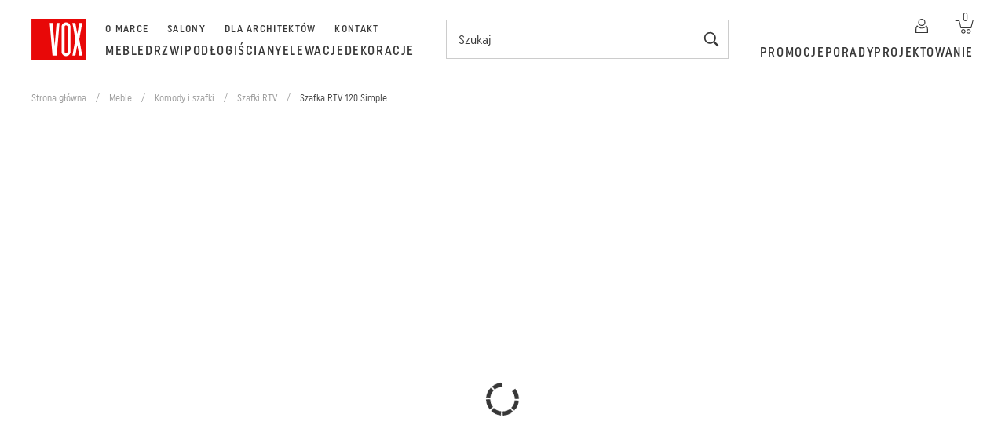

--- FILE ---
content_type: text/html; charset=utf-8
request_url: https://vox.pl/pl/product/szafka-rtv-120-simple-21057
body_size: 109486
content:
<!DOCTYPE html><html lang="pl"><head><meta charSet="utf-8" data-next-head=""/><meta name="viewport" content="width=device-width,initial-scale=1,minimum-scale=1,maximum-scale=1,user-scalable=no" data-next-head=""/><script id="cookie-bot" src="https://consent.cookiebot.com/uc.js" data-cbid="3b984bf1-12ab-45c2-aaa4-41f6eed2fd57" data-blockingmode="auto" type="text/javascript" async=""></script><meta name="msapplication-TileColor" content="#ffffff" data-next-head=""/><meta name="msapplication-TileImage" content="/pwa/ms-icon-144x144.png" data-next-head=""/><meta name="theme-color" content="#ffffff" data-next-head=""/><meta name="google-site-verification" content="M_IKEZBKcZHr9B3rcwSebFDRWvvswiXdrAGJ5Mq1rY4" data-next-head=""/><meta name="facebook-domain-verification" content="53cgwe9jlyetgm80m1u23x47lyzgkn" data-next-head=""/><link rel="preload" href="/fonts/uniform_pro_condensed_regular/uniformprocon-reg-webfont.woff2" as="font" type="font/woff2" crossorigin="" data-next-head=""/><link rel="preload" href="/fonts/uniform_pro_condensed_medium/uniformprocon-med-webfont.woff2" as="font" type="font/woff2" crossorigin="" data-next-head=""/><link rel="preload" href="/fonts/uniform_pro_extra_condensed_medium/uniformproxcon-med-webfont.woff2" as="font" type="font/woff2" crossorigin="" data-next-head=""/><link rel="preload" href="/fonts/noe_display_bold/NoeDisplay-Bold.woff2" as="font" type="font/woff2" crossorigin="" data-next-head=""/><link rel="apple-touch-icon" sizes="57x57" href="/pwa/apple-icon-57x57.png" data-next-head=""/><link rel="apple-touch-icon" sizes="60x60" href="/pwa/apple-icon-60x60.png" data-next-head=""/><link rel="apple-touch-icon" sizes="72x72" href="/pwa/apple-icon-72x72.png" data-next-head=""/><link rel="apple-touch-icon" sizes="76x76" href="/pwa/apple-icon-76x76.png" data-next-head=""/><link rel="apple-touch-icon" sizes="114x114" href="/pwa/apple-icon-114x114.png" data-next-head=""/><link rel="apple-touch-icon" sizes="120x120" href="/pwa/apple-icon-120x120.png" data-next-head=""/><link rel="apple-touch-icon" sizes="144x144" href="/pwa/apple-icon-144x144.png" data-next-head=""/><link rel="apple-touch-icon" sizes="152x152" href="/pwa/apple-icon-152x152.png" data-next-head=""/><link rel="apple-touch-icon" sizes="180x180" href="/pwa/apple-icon-180x180.png" data-next-head=""/><link rel="icon" type="image/png" sizes="192x192" href="/pwa/android-icon-192x192.png" data-next-head=""/><link rel="icon" type="image/png" sizes="32x32" href="/pwa/favicon-32x32.png" data-next-head=""/><link rel="icon" type="image/png" sizes="96x96" href="/pwa/favicon-96x96.png" data-next-head=""/><link rel="icon" type="image/png" sizes="16x16" href="/pwa/favicon-16x16.png" data-next-head=""/><link rel="preload" href="https://vox-files.com/assets/file/product/main/rtv120_00083.jpg" as="image" type="image/jpeg" crossorigin="" data-next-head=""/><link rel="canonical" href="https://vox.pl/product/szafka-rtv-120-simple-21057" data-next-head=""/><title data-next-head="">Szafka RTV 120 Simple | VOX</title><meta name="robots" content="index,follow" data-next-head=""/><meta name="description" content="Dzięki szafce RTV 120 z kolekcji Simple telewizor, odtwarzacz DVD, konsola do gier i inne sprzęty elektroniczne znajdą swoje bezpieczne miejsce. Praktyc" data-next-head=""/><meta property="og:title" content="Szafka RTV 120 Simple" data-next-head=""/><meta property="og:description" content="Dzięki szafce RTV 120 z kolekcji Simple telewizor, odtwarzacz DVD, konsola do gier i inne sprzęty elektroniczne znajdą swoje bezpieczne miejsce. Praktyc" data-next-head=""/><meta property="og:url" content="https://vox.pl/product/szafka-rtv-120-simple-21057" data-next-head=""/><meta property="og:type" content="website" data-next-head=""/><meta property="og:image" content="https://vox-files.com/assets/file/product/main/rtv120_00083.jpg" data-next-head=""/><meta property="og:image:alt" content="Szafka RTV 120 Simple" data-next-head=""/><meta property="og:image:type" content="image/jpeg" data-next-head=""/><meta property="og:image:width" content="1200" data-next-head=""/><meta property="og:image:height" content="630" data-next-head=""/><link rel="manifest" href="/manifest.json"/><link rel="preconnect" href="https://o483465.ingest.sentry.io"/><link rel="preload" href="/_next/static/chunks/8b48819fc6f0bdd4.css" as="style"/><link rel="preload" href="/_next/static/chunks/10c9ff787109e544.css" as="style"/><link rel="preload" href="/_next/static/chunks/baa0d2402ccaa3e2.css" as="style"/><link rel="preload" href="/_next/static/chunks/e091439f567425ee.css" as="style"/><link rel="preload" href="/_next/static/chunks/06153eee88d11819.css" as="style"/><link rel="preload" href="/_next/static/chunks/177083784f49ed86.css" as="style"/><link rel="preload" href="/_next/static/chunks/2447f5329da796d8.css" as="style"/><link rel="preload" href="/_next/static/chunks/b68dd4fb521f1c26.css" as="style"/><link rel="preload" href="/_next/static/chunks/bb58ad9a81c1eef5.css" as="style"/><link rel="preload" href="/_next/static/chunks/80adc2f35ff4ad8e.css" as="style"/><link rel="preload" href="/_next/static/chunks/a05243dc4a1dccd8.css" as="style"/><link rel="preload" as="image" imageSrcSet="/_next/image?url=%2Fimg%2Flogo.svg&amp;w=96&amp;q=75 1x, /_next/image?url=%2Fimg%2Flogo.svg&amp;w=256&amp;q=75 2x" data-next-head=""/><script type="application/ld+json" data-next-head="">[]</script><script type="application/ld+json" data-next-head="">{"@context":"https://schema.org","@type":"Product","description":"Dzięki szafce RTV 120 z kolekcji Simple telewizor, odtwarzacz DVD, konsola do gier i inne sprzęty elektroniczne znajdą swoje bezpieczne miejsce. Praktyczne szuflady pozwolą uporządkować akcesoria, pady czy płyty z grami i filmami. Mebel zajmuje niewiele miejsca i idealnie wpisuje się w otoczenie – można zdecydować o jego kolorystyce i nóżkach.\n\nSzafka RTV 120 powstała w odpowiedzi n...","image":["https://vox-files.com/assets/file/product/main/rtv120_00083.jpg"],"brand":{"@type":"Brand","name":"VOX"},"review":[{"@type":"Review","datePublished":"2025-12-15T21:45:43+00:00","reviewBody":"To była dobra decyzja, gorąco polecam.","inLanguage":"pl","author":{"@type":"Person","name":"Robert Kazimierczak"},"reviewRating":{"@type":"Rating","bestRating":5,"worstRating":1,"ratingValue":5}},{"@type":"Review","datePublished":"2025-12-12T05:56:59+00:00","reviewBody":"Jestem bardzo zadowolona z realizacji zamówienia👍wszystko czeka na złożenie po zakończonym remoncie","inLanguage":"pl","author":{"@type":"Person","name":"Bożena"},"reviewRating":{"@type":"Rating","bestRating":5,"worstRating":1,"ratingValue":5}},{"@type":"Review","datePublished":"2025-11-17T08:28:17+00:00","reviewBody":"Rewelacyjna jakość w bardzo dobrej cenie. Od razu robi wrażenie swoją lekkością, świeżością i stylem. Strzał w dziesiątkę, polecam każdemu.","inLanguage":"pl","author":{"@type":"Person","name":"Iwona"},"reviewRating":{"@type":"Rating","bestRating":5,"worstRating":1,"ratingValue":5}},{"@type":"Review","datePublished":"2025-10-03T14:28:17+00:00","reviewBody":"Klasyczna elegancja. Spełnia swoją funkcję. Solidna konstrukcja.","inLanguage":"pl","author":{"@type":"Person","name":"Szymon"},"reviewRating":{"@type":"Rating","bestRating":5,"worstRating":1,"ratingValue":5}},{"@type":"Review","datePublished":"2025-09-23T08:24:49+00:00","reviewBody":"Staranne wykonanie i najlepsza jakość.","inLanguage":"pl","author":{"@type":"Person","name":"Agnieszka"},"reviewRating":{"@type":"Rating","bestRating":5,"worstRating":1,"ratingValue":5}},{"@type":"Review","datePublished":"2025-03-21T19:23:14+00:00","reviewBody":"Wygląd jest ponadczasowy, pasujący do różnych stylów. Jakość wykonania przewyższa moje oczekiwania. Praktyczny zakup, spełnia wszystkie moje wymagania.👍","inLanguage":"pl","author":{"@type":"Person","name":"Pawel"},"reviewRating":{"@type":"Rating","bestRating":5,"worstRating":1,"ratingValue":5}},{"@type":"Review","datePublished":"2025-03-03T11:23:47+00:00","reviewBody":"Każdy element jest dobrze dopasowany. Wygląda stylowo i nowocześnie. Polecam, funkcjonalny mebel.","inLanguage":"pl","author":{"@type":"Person","name":"Joanna"},"reviewRating":{"@type":"Rating","bestRating":5,"worstRating":1,"ratingValue":5}},{"@type":"Review","datePublished":"2025-08-28T15:28:21+00:00","inLanguage":"pl","author":{"@type":"Person","name":"Daniel"},"reviewRating":{"@type":"Rating","bestRating":5,"worstRating":1,"ratingValue":5}}],"aggregateRating":{"@type":"AggregateRating","reviewCount":8,"bestRating":5,"ratingValue":5},"offers":{"price":969,"priceCurrency":"PLN","availability":"https://schema.org/InStock","url":"https://vox.pl/product/szafka-rtv-120-simple-21057","condition":"https://schema.org/NewCondition","@type":"Offer"},"name":"Szafka RTV 120 Simple"}</script><script type="application/ld+json">{"@context":"https://schema.org","@type":"WebSite","name":"VOX","url":"https://vox.pl"}</script><link rel="stylesheet" href="/_next/static/chunks/8b48819fc6f0bdd4.css" data-n-g=""/><link rel="stylesheet" href="/_next/static/chunks/10c9ff787109e544.css" data-n-g=""/><link rel="stylesheet" href="/_next/static/chunks/baa0d2402ccaa3e2.css" data-n-g=""/><link rel="stylesheet" href="/_next/static/chunks/e091439f567425ee.css" data-n-g=""/><link rel="stylesheet" href="/_next/static/chunks/06153eee88d11819.css" data-n-g=""/><link rel="stylesheet" href="/_next/static/chunks/177083784f49ed86.css" data-n-g=""/><link rel="stylesheet" href="/_next/static/chunks/2447f5329da796d8.css" data-n-p=""/><link rel="stylesheet" href="/_next/static/chunks/b68dd4fb521f1c26.css" data-n-p=""/><link rel="stylesheet" href="/_next/static/chunks/bb58ad9a81c1eef5.css" data-n-p=""/><link rel="stylesheet" href="/_next/static/chunks/80adc2f35ff4ad8e.css" data-n-p=""/><link rel="stylesheet" href="/_next/static/chunks/a05243dc4a1dccd8.css" data-n-p=""/><noscript data-n-css=""></noscript><script src="/js/properties.js" defer="" data-nscript="beforeInteractive"></script><script src="/js/getPublicEnv.js" defer="" data-nscript="beforeInteractive"></script><script src="/_next/static/chunks/2c710da1466dd9a7.js" defer=""></script><script src="/_next/static/chunks/3b19a1b316415971.js" defer=""></script><script src="/_next/static/chunks/f692a294a4a26704.js" defer=""></script><script src="/_next/static/chunks/2891ad17a2e7d865.js" defer=""></script><script src="/_next/static/chunks/c7c30b962dac41f2.js" defer=""></script><script src="/_next/static/chunks/b00b1369ee1eef43.js" defer=""></script><script src="/_next/static/chunks/a714f29e49badf86.js" defer=""></script><script src="/_next/static/chunks/c0fe75bf0463c560.js" defer=""></script><script src="/_next/static/chunks/748ea9a977386178.js" defer=""></script><script src="/_next/static/chunks/ef7b5cb73d8fb518.js" defer=""></script><script src="/_next/static/chunks/b86bbbe5448a285f.js" defer=""></script><script src="/_next/static/chunks/82b16751403fd1d9.js" defer=""></script><script src="/_next/static/chunks/303eb56ff4b37392.js" defer=""></script><script src="/_next/static/chunks/46cbdfcbcafc3cf0.js" defer=""></script><script src="/_next/static/chunks/1fb86c19a65071fa.js" defer=""></script><script src="/_next/static/chunks/1313c5c2a24a4909.js" defer=""></script><script src="/_next/static/chunks/c5ddf3cd39d4e349.js" defer=""></script><script src="/_next/static/chunks/c43eb08ffc5ec0ff.js" defer=""></script><script src="/_next/static/chunks/0029c287b3412a6e.js" defer=""></script><script src="/_next/static/chunks/299285f8e085c414.js" defer=""></script><script src="/_next/static/chunks/a67f30126202c066.js" defer=""></script><script src="/_next/static/chunks/5185caacde9ce72e.js" defer=""></script><script src="/_next/static/chunks/cfd3999c10006a2d.js" defer=""></script><script src="/_next/static/chunks/e4c23d7606468052.js" defer=""></script><script src="/_next/static/chunks/e0ac75e2ae8a7825.js" defer=""></script><script src="/_next/static/chunks/7debfce2e0e3b96d.js" defer=""></script><script src="/_next/static/chunks/9765dd4ad15de0ae.js" defer=""></script><script src="/_next/static/chunks/f6ac59c5d3349e0b.js" defer=""></script><script src="/_next/static/chunks/c68ad8fabcd3691f.js" defer=""></script><script src="/_next/static/chunks/4bea93b858265c33.js" defer=""></script><script src="/_next/static/chunks/56769e811d03a2eb.js" defer=""></script><script src="/_next/static/chunks/aa818ec8b3c81f15.js" defer=""></script><script src="/_next/static/chunks/turbopack-42e3075676deda73.js" defer=""></script><script src="/_next/static/chunks/92b732110a8ca061.js" defer=""></script><script src="/_next/static/chunks/03a070bc7ec57894.js" defer=""></script><script src="/_next/static/chunks/8f70c40509ca9a3f.js" defer=""></script><script src="/_next/static/chunks/0a324a027ce24493.js" defer=""></script><script src="/_next/static/chunks/db0a5d5e6764be1e.js" defer=""></script><script src="/_next/static/chunks/eb801a6b9d53d0b4.js" defer=""></script><script src="/_next/static/chunks/turbopack-4a6a3ad02a3194d9.js" defer=""></script><script src="/_next/static/20723/_ssgManifest.js" defer=""></script><script src="/_next/static/20723/_buildManifest.js" defer=""></script></head><body><noscript><iframe src="https://www.googletagmanager.com/ns.html?id=GTM-NJK6BFC" 
              height="0" width="0" style="display:none;visibility:hidden"></iframe></noscript><link rel="preload" as="image" imageSrcSet="/_next/image?url=%2Fimg%2Flogo.svg&amp;w=96&amp;q=75 1x, /_next/image?url=%2Fimg%2Flogo.svg&amp;w=256&amp;q=75 2x"/><div id="__next"><style data-emotion="css-global ygz23n">html{--theme-ui-colors-neutralWhite:#FFFFFF;--theme-ui-colors-neutralBlack:#191919;--theme-ui-colors-accent200:#FF0000;--theme-ui-colors-accent300:#FF2515;--theme-ui-colors-accent500:#E80808;--theme-ui-colors-accent700:#CC010F;--theme-ui-colors-lightGreyBorder:#EAEAEA;--theme-ui-colors-lightGrey300:#F2F2F2;--theme-ui-colors-lightGrey400:#E9E6DF;--theme-ui-colors-lightGrey500:#E1E1E1;--theme-ui-colors-lightGrey700:#CCCCCC;--theme-ui-colors-lightGreyBg:#F2F2EF;--theme-ui-colors-lightGreyBg2:#F6F5F3;--theme-ui-colors-lightGreyBgProduct:#F9F9F9;--theme-ui-colors-lightGreyInterior:#E4E7EA;--theme-ui-colors-beige300:#F6F5F3;--theme-ui-colors-beige500:#E9E6E4;--theme-ui-colors-shadowGrey:#E5E0DB;--theme-ui-colors-uspGrey:#506C5E1A;--theme-ui-colors-darkGrey300:#969696;--theme-ui-colors-darkGrey500:#808184;--theme-ui-colors-darkGrey600:#656566;--theme-ui-colors-darkGrey700:#373737;--theme-ui-colors-dirtyPink200:#F3E6E6;--theme-ui-colors-dirtyPink300:#F9E4E1;--theme-ui-colors-dirtyPink500:#E5C8C4;--theme-ui-colors-dirtyPink700:#DBAFAC;--theme-ui-colors-saffron300:#FFDA83;--theme-ui-colors-saffron500:#FDCC55;--theme-ui-colors-saffron700:#F9BE30;--theme-ui-colors-green100:#E6F3E6;--theme-ui-colors-green300:#4CAF50;--theme-ui-colors-green400:#247C43;--theme-ui-colors-green500:#388E3B;--theme-ui-colors-green700:#1B5E1F;--theme-ui-colors-green800:#E0F5E7;--theme-ui-colors-webGreen500:#349f5a;--theme-ui-colors-blue300:#37A5FF;--theme-ui-colors-blue400:#2194F3;--theme-ui-colors-blue500:#0D87F2;--theme-ui-colors-blue600:#1A75D2;--theme-ui-colors-blue700:#1163CC;--theme-ui-colors-blue800:#1045A1;--theme-ui-colors-dirtyBlue300:#E0EFF5;--theme-ui-colors-dirtyBlue500:#BFD5DB;--theme-ui-colors-neon:#E1F035;--theme-ui-colors-omnibus:#767676;--theme-ui-colors-dashColor:#656565;color:var(--theme-ui-colors-text);background-color:var(--theme-ui-colors-background);}</style><style data-emotion="css-global 1q07nel">*{box-sizing:border-box;}html{font-family:Uniform EC Condensed;font-weight:400;}body{margin:0;}</style><style data-emotion="css-global q0g5if">@font-face{font-family:'Uniform EC Condensed Light';src:url(/fonts/uniform_pro_condensed_regular/uniformprocon-reg-webfont.eot);src:url(/fonts/uniform_pro_condensed_regular/uniformprocon-reg-webfont.eot?#iefix) format('embedded-opentype'),url(/fonts/uniform_pro_condensed_regular/uniformprocon-reg-webfont.woff2) format('woff2'),url(/fonts/uniform_pro_condensed_regular/uniformprocon-reg-webfont.woff) format('woff'),url(/fonts/uniform_pro_condensed_regular/uniformprocon-reg-webfont.ttf) format('truetype');font-weight:300;font-style:normal;font-display:swap;}@font-face{font-family:'vox-font-label';src:url(/fonts/uniform_pro_condensed_regular/uniformprocon-reg-webfont.eot);src:url(/fonts/uniform_pro_condensed_regular/uniformprocon-reg-webfont.eot?#iefix) format('embedded-opentype'),url(/fonts/uniform_pro_condensed_regular/uniformprocon-reg-webfont.woff2) format('woff2'),url(/fonts/uniform_pro_condensed_regular/uniformprocon-reg-webfont.woff) format('woff'),url(/fonts/uniform_pro_condensed_regular/uniformprocon-reg-webfont.ttf) format('truetype');font-weight:300;font-style:normal;font-display:swap;}@font-face{font-family:'vox-font-regular';src:url(/fonts/uniform_pro_condensed_regular/uniformprocon-reg-webfont.eot);src:url(/fonts/uniform_pro_condensed_regular/uniformprocon-reg-webfont.eot?#iefix) format('embedded-opentype'),url(/fonts/uniform_pro_condensed_regular/uniformprocon-reg-webfont.woff2) format('woff2'),url(/fonts/uniform_pro_condensed_regular/uniformprocon-reg-webfont.woff) format('woff'),url(/fonts/uniform_pro_condensed_regular/uniformprocon-reg-webfont.ttf) format('truetype');font-weight:300;font-style:normal;font-display:swap;}@font-face{font-family:'Uniform EC Condensed';src:url(/fonts/uniform_pro_condensed_regular/uniformprocon-reg-webfont.eot);src:url(/fonts/uniform_pro_condensed_regular/uniformprocon-reg-webfont.eot?#iefix) format('embedded-opentype'),url(/fonts/uniform_pro_condensed_regular/uniformprocon-reg-webfont.woff2) format('woff2'),url(/fonts/uniform_pro_condensed_regular/uniformprocon-reg-webfont.woff) format('woff'),url(/fonts/uniform_pro_condensed_regular/uniformprocon-reg-webfont.ttf) format('truetype');font-weight:normal;font-style:normal;font-display:swap;}@font-face{font-family:'Uniform EC Condensed Medium';src:url(/fonts/uniform_pro_condensed_medium/uniformprocon-med-webfont.eot);src:url(/fonts/uniform_pro_condensed_medium/uniformprocon-med-webfont.eot?#iefix) format('embedded-opentype'),url(/fonts/uniform_pro_condensed_medium/uniformprocon-med-webfont.woff2) format('woff2'),url(/fonts/uniform_pro_condensed_medium/uniformprocon-med-webfont.woff) format('woff'),url(/fonts/uniform_pro_condensed_medium/uniformprocon-med-webfont.ttf) format('truetype');font-weight:500;font-style:normal;font-display:swap;}@font-face{font-family:'Uniform EC Extra Condensed';src:url(/fonts/uniform_pro_extra_condensed_medium/uniformproxcon-med-webfont.eot);src:url(/fonts/uniform_pro_extra_condensed_medium/uniformproxcon-med-webfont.eot?#iefix) format('embedded-opentype'),url(/fonts/uniform_pro_extra_condensed_medium/uniformproxcon-med-webfont.woff2) format('woff2'),url(/fonts/uniform_pro_extra_condensed_medium/uniformproxcon-med-webfont.woff) format('woff'),url(/fonts/uniform_pro_extra_condensed_medium/uniformproxcon-med-webfont.ttf) format('truetype');font-weight:300;font-style:normal;font-display:swap;}@font-face{font-family:'vox-font';src:url(/fonts/uniform_pro_extra_condensed_medium/uniformproxcon-med-webfont.eot);src:url(/fonts/uniform_pro_extra_condensed_medium/uniformproxcon-med-webfont.eot?#iefix) format('embedded-opentype'),url(/fonts/uniform_pro_extra_condensed_medium/uniformproxcon-med-webfont.woff2) format('woff2'),url(/fonts/uniform_pro_extra_condensed_medium/uniformproxcon-med-webfont.woff) format('woff'),url(/fonts/uniform_pro_extra_condensed_medium/uniformproxcon-med-webfont.ttf) format('truetype');font-weight:300;font-style:normal;font-display:swap;}@font-face{font-family:'Uniform EC Extra Condensed';src:url(/fonts/uniform_pro_extra_condensed_medium/uniformproxcon-med-webfont.eot);src:url(/fonts/uniform_pro_extra_condensed_medium/uniformproxcon-med-webfont.eot?#iefix) format('embedded-opentype'),url(/fonts/uniform_pro_extra_condensed_medium/uniformproxcon-med-webfont.woff2) format('woff2'),url(/fonts/uniform_pro_extra_condensed_medium/uniformproxcon-med-webfont.woff) format('woff'),url(/fonts/uniform_pro_extra_condensed_medium/uniformproxcon-med-webfont.ttf) format('truetype');font-weight:normal;font-style:normal;font-display:swap;}@font-face{font-family:'Noe Display';src:url(/fonts/noe_display_bold/NoeDisplay-Bold.eot);src:url(/fonts/noe_display_bold/NoeDisplay-Bold.eot?#iefix) format('embedded-opentype'),url(/fonts/noe_display_bold/NoeDisplay-Bold.woff2) format('woff2'),url(/fonts/noe_display_bold/NoeDisplay-Bold.woff) format('woff');font-display:swap;font-weight:700;}@font-face{font-family:'vox-ds-icons';src:url(/fonts/vox-ds-icons/vox-ds-icons.eot);src:url(/fonts/vox-ds-icons/vox-ds-icons.eot?#iefix) format('embedded-opentype'),url(/fonts/vox-ds-icons/vox-ds-icons.ttf) format('truetype'),url(/fonts/vox-ds-icons/vox-ds-icons.woff) format('woff'),url(/fonts/vox-ds-icons/vox-ds-icons.svg) format('svg');font-weight:normal;font-style:normal;font-display:block;}[class^='icon-'],[class*=' icon-']{font-family:'icomoon'!important;speak:never;font-style:normal;font-weight:normal;font-variant:normal;text-transform:none;line-height:1;-webkit-font-smoothing:antialiased;-moz-osx-font-smoothing:grayscale;}.icon-chevron_right:before{content:'\e90c';}::selection{background:#3297fd;color:#ffffff;}::-moz-selection{background:#3297fd;color:#ffffff;}input::-webkit-outer-spin-button,input::-webkit-inner-spin-button{-webkit-appearance:none;margin:0;}input[type='number']{-moz-appearance:textfield;-webkit-appearance:textfield;-moz-appearance:textfield;-ms-appearance:textfield;appearance:textfield;}::-moz-selection{text-shadow:none;}::selection{text-shadow:none;}a{-webkit-text-decoration:none;text-decoration:none;}html,body,div,span,applet,object,iframe,h1,h2,h3,h4,h5,h6,p,blockquote,pre,a,abbr,acronym,address,big,cite,code,del,dfn,em,img,ins,kbd,q,s,samp,small,strike,strong,sub,sup,tt,var,b,u,i,center,dl,dt,dd,ol,ul,li,fieldset,form,label,legend,table,caption,tbody,tfoot,thead,tr,th,td,article,aside,canvas,details,embed,figure,figcaption,footer,header,hgroup,menu,nav,output,ruby,section,summary,time,mark,audio,video{margin:0;padding:0;border:0;vertical-align:baseline;box-sizing:border-box;}input:focus-visible,button:focus-visible,select:focus-visible,textarea:focus-visible,a:focus-visible,[tabindex]:focus-visible,[role='button']:focus-visible,[role='link']:focus-visible,[role='menuitem']:focus-visible,[role='tab']:focus-visible{outline:2px solid #0D87F2;outline-offset:2px;position:relative;z-index:1;}input:focus:not(:focus-visible),button:focus:not(:focus-visible),select:focus:not(:focus-visible),textarea:focus:not(:focus-visible),a:focus:not(:focus-visible),[tabindex]:focus:not(:focus-visible),[role='button']:focus:not(:focus-visible),[role='link']:focus:not(:focus-visible),[role='menuitem']:focus:not(:focus-visible),[role='tab']:focus:not(:focus-visible){outline:none;}:focus:not(input):not(button):not(select):not(textarea):not(a):not([tabindex]):not([role='button']):not(
          [role='link']
        ):not([role='menuitem']):not([role='tab']):not(:focus-visible){outline:0;}.sr-only{position:absolute;width:1px;height:1px;padding:0;margin:-1px;overflow:hidden;clip:rect(0, 0, 0, 0);white-space:nowrap;border:0;}strong,b{font-weight:600;}i,em{font-style:italic;}sup{vertical-align:super;font-size:smaller;}sub{vertical-align:sub;font-size:smaller;}article,aside,details,figcaption,figure,footer,header,hgroup,menu,nav,section{display:block;}body{line-height:1;}ol,ul{list-style:disc;text-align:left;list-style-position:inside;}ol{list-style-type:decimal;}blockquote,q{quotes:none;}blockquote:before,blockquote:after,q:before,q:after{content:'';content:none;}table{border-collapse:collapse;border-spacing:0;}input[type='search']::-webkit-search-cancel-button,input[type='search']::-webkit-search-decoration,input[type='search']::-webkit-search-results-button,input[type='search']::-webkit-search-results-decoration{-webkit-appearance:none;-moz-appearance:none;}input[type='search']{-webkit-appearance:none;-moz-appearance:none;-webkit-box-sizing:content-box;-moz-box-sizing:content-box;box-sizing:content-box;}textarea{overflow:auto;vertical-align:top;resize:vertical;}audio,canvas,video{display:inline-block;*display:inline;*zoom:1;max-width:100%;}audio:not([controls]){display:none;height:0;}[hidden]{display:none;}a:active,a:hover{outline:0;}img{max-width:100%;border:0;-ms-interpolation-mode:bicubic;}figure{margin:0;}form{margin:0;}fieldset{border:1px solid #c0c0c0;margin:0 2px;padding:0.35em 0.625em 0.75em;}legend{border:0;padding:0;white-space:normal;*margin-left:-7px;}button,input,select,textarea{padding:0;font-size:100%;font-family:inherit;margin:0;vertical-align:baseline;*vertical-align:middle;}button,input{line-height:normal;}button,select{text-transform:none;}button,html input[type='button'],input[type='reset'],input[type='submit']{-webkit-appearance:button;cursor:pointer;*overflow:visible;}button[disabled],html input[disabled]{cursor:default;}input[type='checkbox'],input[type='radio']{box-sizing:border-box;padding:0;*height:13px;*width:13px;}input[type='search']{-webkit-appearance:textfield;-moz-box-sizing:content-box;-webkit-box-sizing:content-box;box-sizing:content-box;}input[type='search']::-webkit-search-cancel-button,input[type='search']::-webkit-search-decoration{-webkit-appearance:none;}button::-moz-focus-inner,input::-moz-focus-inner{border:0;padding:0;}textarea{overflow:auto;vertical-align:top;}table{border-collapse:collapse;border-spacing:0;}button,input,select,textarea{color:#222;}::-moz-selection{background:#b3d4fc;text-shadow:none;}::selection{background:#b3d4fc;text-shadow:none;}img{vertical-align:middle;}fieldset{border:0;margin:0;padding:0;}textarea{resize:vertical;}.chromeframe{margin:0.2em 0;background:#ccc;color:#000;padding:0.2em 0;}input::-webkit-outer-spin-button,input::-webkit-inner-spin-button{-webkit-appearance:none;margin:0;}input[type='number']{-moz-appearance:textfield;}html{font-size:100%;-webkit-text-size-adjust:100%;-ms-text-size-adjust:100%;}html.hidden__scroll{scrollbar-color:transparent transparent;overflow:hidden;}html.hidden__scroll::-webkit-scrollbar{z-index:-1;}body{min-height:100vh;overflow-x:hidden;color:#373737;font-family:Uniform EC Condensed;font-style:normal;font-weight:normal;line-height:140%;font-size:16px;-webkit-font-smoothing:antialiased;-moz-osx-font-smoothing:grayscale;}body.--no-overflow,body.modal-open{overflow:hidden;}@media screen and (max-width: 1024px){body.modal-aside-mobile{overflow:hidden;}}body #modal-root{position:fixed;z-index:9999;top:0;bottom:0;height:auto;}body .display__one{font-family:'Uniform EC Condensed';font-style:normal;font-weight:300;font-size:72px;line-height:100%;}body .display__two{font-family:'Noe Display';font-style:normal;font-weight:bold;font-size:64px;line-height:110%;letter-spacing:0.03em;}body .display__three{font-family:'Uniform EC Extra Condensed';font-style:normal;font-weight:normal;font-size:46px;line-height:100%;letter-spacing:0.06em;text-transform:uppercase;}body h1{font-family:'Uniform EC Extra Condensed';font-style:normal;font-weight:normal;font-size:40px;line-height:110%;text-transform:uppercase;letter-spacing:0.05em;}@media (max-width: 1280px){body h1{font-size:32px;line-height:110%;}}body h2{font-family:'Uniform EC Extra Condensed';font-style:normal;font-weight:normal;font-size:32px;line-height:110%;letter-spacing:1.6px;text-transform:none;}body h2.bold{font-weight:500;}body h3{font-family:'Uniform EC Extra Condensed';font-style:normal;font-weight:400;font-size:23px;line-height:100%;letter-spacing:1.2px;text-transform:none;}body h3.bold{font-weight:500;}@media (max-width: 1280px){body h3{font-size:20px;}}body h4{font-family:'Uniform EC Condensed Medium';font-style:normal;font-weight:500;font-size:24px;line-height:100%;letter-spacing:0.05em;text-transform:none;}body h4.bold{font-weight:500;}@media (max-width: 1280px){body h4{font-size:20px;}}body h5{font-family:'Uniform EC Condensed';font-style:normal;font-weight:400;font-size:20px;line-height:140%;letter-spacing:1px;text-transform:none;}body h6{font-family:'Uniform EC Condensed Medium';font-style:normal;font-weight:500;font-size:16px;line-height:140%;letter-spacing:0.1em;}body h7{font-family:'Uniform EC Condensed Medium';font-style:normal;font-weight:500;font-size:13px;line-height:140%;letter-spacing:0.1em;}body p.price{font-family:'Uniform EC Extra Condensed';font-style:normal;font-weight:normal;font-size:24px;line-height:100%;letter-spacing:0.05em;text-transform:uppercase;}body p.price.big{font-size:32px;}body p.price.small{font-size:18px;}body p{font-family:'Uniform EC Condensed';font-style:normal;font-weight:normal;font-size:16px;line-height:140%;}body p a,body p a:visited{color:#373737;-webkit-text-decoration:underline;text-decoration:underline;}body p.bold{font-family:'Uniform EC Condensed Medium';font-weight:500;}body p.big{font-size:18px;}body p.small{font-size:14px;}body p.caption{font-size:12px;}body p.subtitle{letter-spacing:0.05em;}body p.subtitle-special{letter-spacing:0.08em;}body p.scription{letter-spacing:0.01em;}body p.description{letter-spacing:0.01em;line-height:175%;}body p.omnibus{color:#767676;font-size:10px;}@media (max-width: 1280px){body p{font-size:14px;}}body h2.global_display-two.mobile{font-family:Noe Display;font-size:64px;font-weight:700;line-height:110%;letter-spacing:1.92px;}body h2.global_display-two{font-family:Noe Display;font-size:52px;font-weight:700;line-height:110%;letter-spacing:1.56px;}body h3.global_display-three{font-family:Uniform EC Extra Condensed;font-size:52px;font-weight:400;line-height:100%;letter-spacing:2.6px;}body h3.global_display-two-small{font-family:Noe Display;font-size:40px;font-weight:700;line-height:110%;letter-spacing:1.2px;}body h4.global_heading_four{font-family:Uniform EC Condensed;font-size:20px;font-weight:400;line-height:140%;letter-spacing:1px;}body p.global_text{font-family:Uniform EC Condensed;font-size:16px;font-weight:400;line-height:175%;letter-spacing:0.01em;}body p.global_text a{color:#373737;-webkit-text-decoration:underline;text-decoration:underline;}body label{font-family:'Uniform EC Condensed';font-style:normal;font-weight:normal;font-size:16px;line-height:140%;letter-spacing:0.1em;}body a{-webkit-transition:color 0.24s cubic-bezier(0, 0, 0.6, 1);transition:color 0.24s cubic-bezier(0, 0, 0.6, 1);color:#373737;}body a:hover,body a:visited{color:#191919;}body a.small{font-size:14px;}body a.link{font-family:'Uniform EC Condensed';font-style:normal;font-weight:normal;font-size:16px;line-height:140%;letter-spacing:0.05em;text-decoration-line:underline;color:#373737;}body a.link.big{font-size:18px;}body a.link.small{font-size:14px;}body a.link.caption{font-size:12px;}body a.link.subtitle{letter-spacing:0.05em;}body .swiper-fade .swiper-slide-prev,body .swiper-fade .swiper-slide-next{z-index:-1;}.pac-container{box-shadow:unset;border:1px solid #e1e1e1;}.pac-item{padding-left:12px;}.pac-icon{display:-webkit-box;display:-webkit-'none';display:-ms-'none'box;display:'none';width:0;height:0;}.pac-container:after{background-image:none!important;width:0;height:0px;}.menu-element-active span:last-child:before{content:'';position:absolute;width:100%;opacity:1!important;bottom:-4px;height:1px;background:#373737;}.pac-container{z-index:9999!important;}#custommerce-rc{width:100%!important;height:auto;overflow-x:hidden;}#custommerce-rc .cm-video{width:100%!important;}.visually-hidden,.screen-reader-only{position:absolute!important;width:1px!important;height:1px!important;padding:0!important;margin:-1px!important;overflow:hidden!important;clip:rect(0, 0, 0, 0)!important;white-space:nowrap!important;border:0!important;}.footer_nav:focus-visible{outline:2px solid #0D87F2!important;outline-offset:2px!important;background-color:transparent!important;background:none!important;}.footer_nav:focus:not(:focus-visible){outline:none;background-color:transparent;background:none;}a[data-testid='ListingProductCard']:focus-visible{outline:none!important;}a[data-testid='ListingProductCard']:focus-visible>div:first-child{outline:2px solid #0D87F2!important;outline-offset:2px!important;border-radius:2px;position:relative;z-index:1;}</style><style data-emotion="css 4jktan">.css-4jktan{min-height:100vh;display:-webkit-box;display:-webkit-flex;display:-ms-flexbox;display:flex;-webkit-flex-direction:column;-ms-flex-direction:column;flex-direction:column;-webkit-box-pack:start;-ms-flex-pack:start;-webkit-justify-content:flex-start;justify-content:flex-start;position:relative;margin-top:0;transition-duration:.3s;transition-property:margin-top;transition-timing-function:cubic-bezier(0, 0, 0.6, 1);transition-delay:0;}</style><div class="css-4jktan"><style data-emotion="css pba13a">.css-pba13a{position:fixed;width:100%;height:0;z-index:400;top:0;left:0;overflow:hidden;display:-webkit-box;display:-webkit-flex;display:-ms-flexbox;display:flex;-webkit-box-pack:center;-ms-flex-pack:center;-webkit-justify-content:center;justify-content:center;-webkit-flex-direction:row;-ms-flex-direction:row;flex-direction:row;-webkit-align-items:center;-webkit-box-align:center;-ms-flex-align:center;align-items:center;font:Uniform EC Condensed Medium;color:#FFFFFF;background-color:#373737;border-bottom:1px solid #656566;-webkit-transition:-webkit-transform .3s cubic-bezier(0, 0, 0.6, 1);transition:transform .3s cubic-bezier(0, 0, 0.6, 1);-webkit-transform:translateY(-100%);-moz-transform:translateY(-100%);-ms-transform:translateY(-100%);transform:translateY(-100%);transition-duration:.3s;transition-property:height;transition-timing-function:cubic-bezier(0, 0, 0.6, 1);transition-delay:0;}.css-pba13a a{display:-webkit-box;display:-webkit-flex;display:-ms-flexbox;display:flex;-webkit-flex-direction:row;-ms-flex-direction:row;flex-direction:row;-webkit-align-items:center;-webkit-box-align:center;-ms-flex-align:center;align-items:center;padding:0 24px 0 24px;font-family:Uniform EC Condensed Medium;font-size:12px;color:#FFFFFF;letter-spacing:0.1em;}@media screen and (min-width: 480px){.css-pba13a a{padding:0 36px 0 36px;}}@media screen and (min-width: 768px){.css-pba13a a{padding:0 48px 0 48px;}}.css-pba13a a span{-webkit-text-decoration:underline;text-decoration:underline;}@media screen and (min-width: 480px){.css-pba13a a span{-webkit-text-decoration:unset;text-decoration:unset;}}@media screen and (min-width: 768px){.css-pba13a a span{-webkit-text-decoration:unset;text-decoration:unset;}}.css-pba13a a:hover,.css-pba13a a:visited{color:#FFFFFF;}.css-pba13a a:hover span,.css-pba13a a:visited span{font-family:Uniform EC Condensed Medium;-webkit-text-decoration:underline;text-decoration:underline;}.css-pba13a svg{margin-right:8px;margin-top:-2px;}</style><div data-testid="promotionalMessages" class="css-pba13a"></div><style data-emotion="css kzun1z">.css-kzun1z{width:100%;height:auto;overflow-y:unset;position:static;top:0;left:0;opacity:1;z-index:200;-webkit-transform:translateY(0);-moz-transform:translateY(0);-ms-transform:translateY(0);transform:translateY(0);-webkit-transition:-webkit-transform .3s cubic-bezier(0, 0, 0.6, 1),opacity .3s cubic-bezier(0, 0, 0.6, 1);transition:transform .3s cubic-bezier(0, 0, 0.6, 1),opacity .3s cubic-bezier(0, 0, 0.6, 1);}</style><div class="css-kzun1z"><style data-emotion="css lgru5e">.css-lgru5e{display:none;width:100%;background-blend-mode:multiply;z-index:200;position:relative;left:0;top:0;background:transparent;-webkit-transition:background .3s cubic-bezier(0, 0, 0.6, 1);transition:background .3s cubic-bezier(0, 0, 0.6, 1);transition-duration:.28s;transition-property:background;transition-timing-function:cubic-bezier(.4,0, .2,1);transition-delay:0;border-bottom:1px solid #F2F2F2;}@media screen and (min-width: 480px){.css-lgru5e{display:none;background:transparent;}}@media screen and (min-width: 768px){.css-lgru5e{display:none;background:transparent;}}@media screen and (min-width: 1025px){.css-lgru5e{display:none;}}@media screen and (min-width: 1280px){.css-lgru5e{display:block;}}.css-lgru5e:hover{background:transparent;}@media screen and (min-width: 480px){.css-lgru5e:hover{background:transparent;}}@media screen and (min-width: 768px){.css-lgru5e:hover{background:#FFFFFF;}}.css-lgru5e a:hover,.css-lgru5e a:visited{color:#191919;-webkit-text-decoration:none;text-decoration:none;}</style><nav data-cy="NavigationDesktop" role="navigation" aria-label="mainNavigation" class="css-lgru5e"><style data-emotion="css 1b6l7k0">.css-1b6l7k0{display:-webkit-box;display:-webkit-flex;display:-ms-flexbox;display:flex;-webkit-align-items:center;-webkit-box-align:center;-ms-flex-align:center;align-items:center;height:auto;padding:0;margin:auto;}@media screen and (min-width: 480px){.css-1b6l7k0{height:auto;padding:0;}}@media screen and (min-width: 768px){.css-1b6l7k0{height:auto;padding:0;}}@media screen and (min-width: 1025px){.css-1b6l7k0{height:auto;padding:0 40px;}}@media screen and (min-width: 1280px){.css-1b6l7k0{height:100px;padding:0 40px;}}</style><div class="css-1b6l7k0"><style data-emotion="css 1x5kgtf">.css-1x5kgtf{height:52px;width:70px;margin-right:16px;}@media screen and (min-width: 480px){.css-1x5kgtf{margin-right:16px;}}@media screen and (min-width: 768px){.css-1x5kgtf{margin-right:24px;}}@media screen and (min-width: 1025px){.css-1x5kgtf{margin-right:24px;}}@media screen and (min-width: 1280px){.css-1x5kgtf{margin-right:24px;}}@media screen and (min-width: 1441px){.css-1x5kgtf{margin-right:32px;}}@media screen and (min-width: 1600px){.css-1x5kgtf{margin-right:40px;}}</style><div class="css-1x5kgtf"><a href="/"><img data-cy="logoIcon" alt="Wnętrza VOX. Meble, drzwi, podłogi, ściany i artykuły dekoracyjne" width="70" height="52" decoding="async" data-nimg="1" style="color:transparent" srcSet="/_next/image?url=%2Fimg%2Flogo.svg&amp;w=96&amp;q=75 1x, /_next/image?url=%2Fimg%2Flogo.svg&amp;w=256&amp;q=75 2x" src="/_next/image?url=%2Fimg%2Flogo.svg&amp;w=256&amp;q=75"/></a></div><style data-emotion="css n1er3c">.css-n1er3c{margin-right:auto;display:-webkit-box;display:-webkit-flex;display:-ms-flexbox;display:flex;-webkit-flex-direction:column;-ms-flex-direction:column;flex-direction:column;height:100%;padding:24px 0;}</style><div class="css-n1er3c"><style data-emotion="css 1wkx0cp">.css-1wkx0cp{display:-webkit-box;display:-webkit-flex;display:-ms-flexbox;display:flex;-webkit-box-flex:1;-webkit-flex-grow:1;-ms-flex-positive:1;flex-grow:1;list-style:none;padding:0;margin:0;}</style><ul id="brand-nav-list" class="css-1wkx0cp"><li><style data-emotion="css dutfls">.css-dutfls{display:-webkit-inline-box;display:-webkit-inline-flex;display:-ms-inline-flexbox;display:inline-flex;-webkit-align-items:center;-webkit-box-align:center;-ms-flex-align:center;align-items:center;-webkit-text-decoration:none;text-decoration:none;outline:none;min-height:24px;padding:4px 0;}.css-dutfls>span{display:block;}</style><a class="nav_top-left css-dutfls" href="/pages/o-marce"><style data-emotion="css d2gx3y">.css-d2gx3y{margin-right:24px;font-family:Uniform EC Condensed Medium;font-size:13px;letter-spacing:0.1em;line-height:140%;color:#373737;text-transform:uppercase;transition-duration:.28s;transition-property:color;transition-timing-function:cubic-bezier(.4,0, .2,1);transition-delay:0;}@media screen and (min-width: 480px){.css-d2gx3y{margin-right:24px;}}@media screen and (min-width: 768px){.css-d2gx3y{margin-right:24px;}}@media screen and (min-width: 1025px){.css-d2gx3y{margin-right:24px;}}@media screen and (min-width: 1280px){.css-d2gx3y{margin-right:24px;}}@media screen and (min-width: 1441px){.css-d2gx3y{margin-right:32px;}}@media screen and (min-width: 1600px){.css-d2gx3y{margin-right:40px;}}</style><span class="css-d2gx3y"><style data-emotion="css 102jil3">.css-102jil3{cursor:pointer;position:relative;}.css-102jil3:before{content:"";position:absolute;width:100%;opacity:0;bottom:-4px;height:1px;background:#373737;transition-duration:.28s;transition-property:opacity;transition-timing-function:cubic-bezier(.4,0, .2,1);transition-delay:0;}.css-102jil3:hover:before{content:"";position:absolute;width:100%;opacity:1;bottom:-4px;height:1px;background:#373737;transition-duration:.28s;transition-property:opacity;transition-timing-function:cubic-bezier(.4,0, .2,1);transition-delay:0;}</style><span class="css-102jil3">O marce</span></span></a></li><li><a class="nav_top-left css-dutfls" href="/showrooms"><span class="css-d2gx3y"><span class="css-102jil3">Salony</span></span></a></li><li><a class="nav_top-left css-dutfls" href="/pages/architekt-vox"><span class="css-d2gx3y"><span class="css-102jil3">Dla architektów</span></span></a></li><li><a class="nav_top-left css-dutfls" href="/pages/kontakt"><span class="css-d2gx3y"><span class="css-102jil3">Kontakt</span></span></a></li></ul><style data-emotion="css 1dyg2z9">.css-1dyg2z9{list-style:none;width:-webkit-max-content;width:-moz-max-content;width:max-content;display:-webkit-box;display:-webkit-flex;display:-ms-flexbox;display:flex;-webkit-box-flex-flow:row wrap;-webkit-flex-flow:row wrap;-ms-flex-flow:row wrap;flex-flow:row wrap;margin-bottom:0;-webkit-column-gap:24px;column-gap:24px;}@media screen and (min-width: 480px){.css-1dyg2z9{-webkit-column-gap:24px;column-gap:24px;}}@media screen and (min-width: 768px){.css-1dyg2z9{-webkit-column-gap:24px;column-gap:24px;}}@media screen and (min-width: 1025px){.css-1dyg2z9{-webkit-column-gap:24px;column-gap:24px;}}@media screen and (min-width: 1280px){.css-1dyg2z9{-webkit-column-gap:24px;column-gap:24px;}}@media screen and (min-width: 1441px){.css-1dyg2z9{-webkit-column-gap:32px;column-gap:32px;}}@media screen and (min-width: 1600px){.css-1dyg2z9{-webkit-column-gap:40px;column-gap:40px;}}</style><ul role="menubar" aria-label="Product navigation" class="css-1dyg2z9"><style data-emotion="css 1a7zza3">.css-1a7zza3 button{font-family:Uniform EC Condensed Medium;font-size:16px;letter-spacing:0.1em;line-height:140%;color:#373737;text-transform:uppercase;white-space:nowrap;position:relative;min-height:24px;padding:4px 0;transition-duration:.28s;transition-property:color;transition-timing-function:cubic-bezier(.4,0, .2,1);transition-delay:0;}.css-1a7zza3 button:before{content:"";position:absolute;width:100%;bottom:-4px;height:1px;opacity:0;background:#373737;transition-duration:.28s;transition-property:opacity;transition-timing-function:cubic-bezier(.4,0, .2,1);transition-delay:0;}.css-1a7zza3 button:hover:before{opacity:1;}.css-1a7zza3 button:focus-visible{outline:2px solid #0D87F2!important;outline-offset:2px!important;}</style><li role="menuitem" data-cy="Desktop-MenuItem-meble" class="css-1a7zza3"><style data-emotion="css 4n6k5w">.css-4n6k5w{-webkit-user-select:none;-moz-user-select:none;-ms-user-select:none;user-select:none;border-width:1px;border-style:solid;position:relative;display:-webkit-inline-box;display:-webkit-inline-flex;display:-ms-inline-flexbox;display:inline-flex;-webkit-flex-shrink:0;-ms-flex-negative:0;flex-shrink:0;-webkit-align-items:center;-webkit-box-align:center;-ms-flex-align:center;align-items:center;-webkit-box-pack:center;-ms-flex-pack:center;-webkit-justify-content:center;justify-content:center;font-family:Uniform EC Condensed;font-weight:400;text-transform:none;letter-spacing:0.05em;width:auto;font-size:20px;cursor:pointer;pointer-events:auto;transition-duration:.24s;transition-property:color,border-color,background-color;transition-timing-function:cubic-bezier(0, 0, 0.6, 1);transition-delay:0;background-color:transparent;border:none;border-color:none;color:#373737;}.css-4n6k5w .icon svg path{fill:#373737;}.css-4n6k5w:hover{color:#191919;}.css-4n6k5w:hover .icon svg path{fill:#191919;}.css-4n6k5w:focus .icon svg path{fill:#373737;}.css-4n6k5w:disabled{color:#E1E1E1;}.css-4n6k5w:disabled .icon svg path{fill:#E1E1E1;}</style><button type="button" data-testid="" class="nav_menu-lvl-one css-4n6k5w" title="" aria-label="" name=""><style data-emotion="css zu2kpv">.css-zu2kpv{opacity:1;display:-webkit-inline-box;display:-webkit-inline-flex;display:-ms-inline-flexbox;display:inline-flex;}</style><span class="button-children-wrapper css-zu2kpv">Meble</span></button></li><li role="menuitem" data-cy="Desktop-MenuItem-drzwi" class="css-1a7zza3"><button type="button" data-testid="" class="nav_menu-lvl-one css-4n6k5w" title="" aria-label="" name=""><span class="button-children-wrapper css-zu2kpv">Drzwi</span></button></li><li role="menuitem" data-cy="Desktop-MenuItem-podlogi" class="css-1a7zza3"><button type="button" data-testid="" class="nav_menu-lvl-one css-4n6k5w" title="" aria-label="" name=""><span class="button-children-wrapper css-zu2kpv">Podłogi</span></button></li><li role="menuitem" data-cy="Desktop-MenuItem-sciany" class="css-1a7zza3"><button type="button" data-testid="" class="nav_menu-lvl-one css-4n6k5w" title="" aria-label="" name=""><span class="button-children-wrapper css-zu2kpv">Ściany</span></button></li><li role="menuitem" data-cy="Desktop-MenuItem-elewacje" class="css-1a7zza3"><button type="button" data-testid="" class="nav_menu-lvl-one css-4n6k5w" title="" aria-label="" name=""><span class="button-children-wrapper css-zu2kpv">Elewacje</span></button></li><li role="menuitem" data-cy="Desktop-MenuItem-dekoracje" class="css-1a7zza3"><button type="button" data-testid="" class="nav_menu-lvl-one css-4n6k5w" title="" aria-label="" name=""><span class="button-children-wrapper css-zu2kpv">Dekoracje</span></button></li></ul></div><style data-emotion="css ipjwwh">.css-ipjwwh{-webkit-box-flex:1;-webkit-flex-grow:1;-ms-flex-positive:1;flex-grow:1;margin:0 40px;padding:2px 0 0;display:none;-webkit-flex-direction:column;-ms-flex-direction:column;flex-direction:column;height:54px;min-width:120px;position:relative;}@media screen and (min-width: 480px){.css-ipjwwh{display:none;}}@media screen and (min-width: 768px){.css-ipjwwh{display:none;}}@media screen and (min-width: 1025px){.css-ipjwwh{display:-webkit-box;display:-webkit-flex;display:-ms-flexbox;display:flex;}}</style><div class="css-ipjwwh"><style data-emotion="css 1b6zk22">.css-1b6zk22{background:transparent;width:100%;height:50px;padding:15px;border-radius:0;border-width:1px;border-style:solid;border-color:#CCCCCC;text-align:start;font-family:Uniform EC Condensed;font-weight:400;font-size:16px;transition-duration:.28s;transition-property:border-color;transition-timing-function:cubic-bezier(.4,0, .2,1);transition-delay:0;}.css-1b6zk22:hover{border-color:var(--theme-ui-colors-darkGrey700);}.css-1b6zk22::-webkit-input-placeholder{color:#373737;}.css-1b6zk22::-moz-placeholder{color:#373737;}.css-1b6zk22:-ms-input-placeholder{color:#373737;}.css-1b6zk22::placeholder{color:#373737;}</style><input id="nav-search-input" placeholder="Szukaj" readOnly="" data-cy="SearchInput" class="nav_searchbar css-1b6zk22" aria-label="Szukaj" title="Szukaj"/><style data-emotion="css 1mg7b64">.css-1mg7b64{display:-webkit-inline-box;display:-webkit-inline-flex;display:-ms-inline-flexbox;display:inline-flex;margin:0;padding:0;position:absolute;pointer-events:none;right:12px;top:50%;-webkit-transform:translateY(-50%);-moz-transform:translateY(-50%);-ms-transform:translateY(-50%);transform:translateY(-50%);}.css-1mg7b64 svg{width:20px;height:auto;}.css-1mg7b64 svg path,.css-1mg7b64 svg rect{fill:#373737;transition-duration:.1s;transition-property:fill;transition-timing-function:ease-in;transition-delay:0;}</style><span class="icon  css-1mg7b64" title="Szukaj" aria-label="Szukaj"><svg xmlns="http://www.w3.org/2000/svg" width="1em" height="1em" viewBox="0 0 32 32"><path d="M13.333 1.333c6.627 0 12 5.373 12 12 0 2.55-.796 4.915-2.152 6.859l6.9 6.899a2 2 0 0 1-2.828 2.829l-6.873-6.872a11.95 11.95 0 0 1-7.047 2.286c-6.627 0-12-5.373-12-12s5.373-12 12-12zm0 21.334a9.333 9.333 0 1 0 0-18.666 9.333 9.333 0 1 0 0 18.666"></path></svg></span></div><style data-emotion="css 13svgw1">.css-13svgw1{display:-webkit-box;display:-webkit-flex;display:-ms-flexbox;display:flex;-webkit-flex-direction:column;-ms-flex-direction:column;flex-direction:column;height:100%;padding:18px 0 24px 0;}</style><div class="css-13svgw1"><style data-emotion="css 1celgx8">.css-1celgx8{display:-webkit-box;display:-webkit-flex;display:-ms-flexbox;display:flex;-webkit-box-flex:1;-webkit-flex-grow:1;-ms-flex-positive:1;flex-grow:1;-webkit-box-pack:end;-ms-flex-pack:end;-webkit-justify-content:flex-end;justify-content:flex-end;}</style><div class="css-1celgx8"><style data-emotion="css jdh4at">.css-jdh4at{height:26px;display:-webkit-box;display:-webkit-flex;display:-ms-flexbox;display:flex;margin-left:auto;}@media screen and (min-width: 480px){.css-jdh4at{margin-left:25px;}}@media screen and (min-width: 768px){.css-jdh4at{margin-left:25px;}}@media screen and (min-width: 1025px){.css-jdh4at{margin-left:25px;}}@media screen and (min-width: 1280px){.css-jdh4at{margin-left:30px;}}.css-jdh4at h5{margin-right:6px;display:-webkit-box;display:-webkit-flex;display:-ms-flexbox;display:flex;-webkit-align-items:flex-end;-webkit-box-align:flex-end;-ms-flex-align:flex-end;align-items:flex-end;}.css-jdh4at .headings{transition-duration:.1s;transition-property:color;transition-timing-function:ease-in;transition-delay:0;}.css-jdh4at:focus .headings,.css-jdh4at:hover .headings{color:#191919;}.css-jdh4at:focus .icon svg path,.css-jdh4at:hover .icon svg path,.css-jdh4at:focus .icon svg rect,.css-jdh4at:hover .icon svg rect{fill:#191919!important;}</style><div class="css-jdh4at"><style data-emotion="css yw89s">.css-yw89s{-webkit-user-select:none;-moz-user-select:none;-ms-user-select:none;user-select:none;border-width:none;border-style:none;position:relative;display:-webkit-inline-box;display:-webkit-inline-flex;display:-ms-inline-flexbox;display:inline-flex;-webkit-flex-shrink:0;-ms-flex-negative:0;flex-shrink:0;-webkit-align-items:center;-webkit-box-align:center;-ms-flex-align:center;align-items:center;-webkit-box-pack:center;-ms-flex-pack:center;-webkit-justify-content:center;justify-content:center;font-family:Uniform EC Condensed;font-weight:400;text-transform:none;letter-spacing:0.05em;width:auto;font-size:20px;cursor:pointer;pointer-events:auto;transition-duration:.24s;transition-property:color,border-color,background-color;transition-timing-function:cubic-bezier(0, 0, 0.6, 1);transition-delay:0;background-color:transparent;height:24px;}.css-yw89s span.button-children-wrapper{-webkit-align-items:end;-webkit-box-align:end;-ms-flex-align:end;align-items:end;}.css-yw89s span.button-children-wrapper h5.headings.heading__seven{height:18px;}</style><button type="button" data-testid="LoginButton" class="nav_user_panel css-yw89s" title="zaloguj się" aria-label="zaloguj się" name=""><span class="button-children-wrapper css-zu2kpv"><style data-emotion="css 1uz5nlr">.css-1uz5nlr{display:-webkit-inline-box;display:-webkit-inline-flex;display:-ms-inline-flexbox;display:inline-flex;margin:0;padding:0;}.css-1uz5nlr svg{width:24px;height:auto;}.css-1uz5nlr svg path,.css-1uz5nlr svg rect{fill:#373737;transition-duration:.1s;transition-property:fill;transition-timing-function:ease-in;transition-delay:0;}</style><span class="icon  css-1uz5nlr" title="" aria-label=""><svg xmlns="http://www.w3.org/2000/svg" width="1em" height="1em" fill="none" viewBox="0 0 24 24"><path fill="#373737" fill-rule="evenodd" d="M12 13.875a3.373 3.373 0 0 0 3.371-3.375A3.373 3.373 0 0 0 12 7.125 3.373 3.373 0 0 0 8.629 10.5 3.373 3.373 0 0 0 12 13.875m-5.821.237a8 8 0 0 0-.777.952A7.75 7.75 0 0 0 4 19.5V24h16v-4.5a7.67 7.67 0 0 0-1.417-4.415 8 8 0 0 0-.778-.947 6.6 6.6 0 0 1-.724.935C15.835 16.418 14.033 17.25 12 17.25c-2.044 0-3.854-.841-5.101-2.198a6.7 6.7 0 0 1-.72-.94m.016 1.889A6.66 6.66 0 0 0 5.2 19.5v3.375h13.6V19.5a6.57 6.57 0 0 0-1.012-3.483c-1.453 1.457-3.495 2.358-5.788 2.358-2.302 0-4.35-.908-5.805-2.374M16.571 10.5c0 2.486-2.045 4.5-4.571 4.5s-4.571-2.014-4.571-4.5S9.474 6 12 6s4.571 2.014 4.571 4.5" clip-rule="evenodd"></path></svg></span></span></button></div><div><style data-emotion="css 12rwd4y">.css-12rwd4y{-webkit-user-select:none;-moz-user-select:none;-ms-user-select:none;user-select:none;border-width:none;border-style:none;position:relative;display:-webkit-box;display:-webkit-flex;display:-ms-flexbox;display:flex;-webkit-flex-shrink:0;-ms-flex-negative:0;flex-shrink:0;-webkit-align-items:center;-webkit-box-align:center;-ms-flex-align:center;align-items:center;-webkit-box-pack:center;-ms-flex-pack:center;-webkit-justify-content:center;justify-content:center;font-family:Uniform EC Condensed;font-weight:400;text-transform:none;letter-spacing:0.05em;width:auto;font-size:20px;cursor:default;pointer-events:auto;transition-duration:.24s;transition-property:color,border-color,background-color;transition-timing-function:cubic-bezier(0, 0, 0.6, 1);transition-delay:0;background-color:transparent;margin-left:25px;height:32px;}.css-12rwd4y:hover{cursor:pointer;}@media screen and (min-width: 480px){.css-12rwd4y{margin-left:25px;}}@media screen and (min-width: 768px){.css-12rwd4y{margin-left:25px;}}@media screen and (min-width: 1025px){.css-12rwd4y{margin-left:25px;}}@media screen and (min-width: 1280px){.css-12rwd4y{margin-left:30px;}}.css-12rwd4y .number-badge{transition-duration:.1s;transition-property:color;transition-timing-function:ease-in;transition-delay:0;}.css-12rwd4y:hover .number-badge,.css-12rwd4y:focus .number-badge{color:#191919;}</style><button type="button" data-testid="BasketQuantity" class="nav_user_panel css-12rwd4y" title="" aria-label="" name=""><span class="button-children-wrapper css-zu2kpv"><style data-emotion="css 9ti5s1">.css-9ti5s1{display:-webkit-inline-box;display:-webkit-inline-flex;display:-ms-inline-flexbox;display:inline-flex;margin:0;padding:0;}.css-9ti5s1 svg{width:24px;height:auto;}.css-9ti5s1 svg path,.css-9ti5s1 svg rect{fill:#373737;transition-duration:.1s;transition-property:fill;transition-timing-function:ease-in;transition-delay:0;}.css-9ti5s1:hover svg path,.css-9ti5s1:hover svg rect{fill:#191919;}</style><span class="icon  css-9ti5s1" title="Koszyk" aria-label="Koszyk"><svg xmlns="http://www.w3.org/2000/svg" width="1em" height="1em" viewBox="0 0 44 32"><path d="m43.631.925-4.986 18.85H13.698L9.409 3.028H1.331v-2h9.63l4.289 16.747h21.855L41.697.414zM14.899 26.816c0-2.847 2.271-5.187 5.112-5.187s5.112 2.339 5.112 5.187c0 2.847-2.272 5.187-5.112 5.187s-5.112-2.339-5.112-5.187m5.112-3.186c-1.701 0-3.112 1.41-3.112 3.187s1.41 3.187 3.112 3.187c1.701 0 3.112-1.41 3.112-3.187s-1.41-3.187-3.112-3.187m7.217 3.186c0-2.847 2.272-5.187 5.112-5.187s5.112 2.339 5.112 5.187c0 2.847-2.272 5.187-5.112 5.187s-5.112-2.339-5.112-5.187m5.111-3.186c-1.701 0-3.112 1.41-3.112 3.187s1.41 3.187 3.112 3.187c1.701 0 3.112-1.41 3.112-3.187s-1.41-3.187-3.112-3.187"></path></svg></span><style data-emotion="css x6awyt">.css-x6awyt{font-family:Uniform EC Condensed;font-size:14px;font-weight:400;line-height:120%;position:absolute;left:50%;-webkit-transform:translate(calc(-50% + 2px));-moz-transform:translate(calc(-50% + 2px));-ms-transform:translate(calc(-50% + 2px));transform:translate(calc(-50% + 2px));top:-4px;color:#373737;}</style><div class="number-badge css-x6awyt">0</div></span></button></div></div><style data-emotion="css 1gua0gq">.css-1gua0gq{display:-webkit-box;display:-webkit-flex;display:-ms-flexbox;display:flex;-webkit-box-pack:end;-ms-flex-pack:end;-webkit-justify-content:flex-end;justify-content:flex-end;-webkit-align-items:flex-end;-webkit-box-align:flex-end;-ms-flex-align:flex-end;align-items:flex-end;padding-top:6px;-webkit-column-gap:24px;column-gap:24px;margin-top:auto;-webkit-align-self:flex-end;-ms-flex-item-align:flex-end;align-self:flex-end;}@media screen and (min-width: 480px){.css-1gua0gq{-webkit-column-gap:24px;column-gap:24px;}}@media screen and (min-width: 768px){.css-1gua0gq{-webkit-column-gap:24px;column-gap:24px;}}@media screen and (min-width: 1025px){.css-1gua0gq{-webkit-column-gap:24px;column-gap:24px;}}@media screen and (min-width: 1280px){.css-1gua0gq{-webkit-column-gap:24px;column-gap:24px;}}@media screen and (min-width: 1441px){.css-1gua0gq{-webkit-column-gap:32px;column-gap:32px;}}@media screen and (min-width: 1600px){.css-1gua0gq{-webkit-column-gap:40px;column-gap:40px;}}</style><div class="css-1gua0gq"><a class="nav_right" href="/pages/promocje"><style data-emotion="css owxpqe">.css-owxpqe{font-family:Uniform EC Condensed Medium;font-size:16px;letter-spacing:0.1em;line-height:140%;color:#373737;width:-webkit-max-content;width:-moz-max-content;width:max-content;text-transform:uppercase;position:relative;transition-duration:.28s;transition-property:color;transition-timing-function:cubic-bezier(.4,0, .2,1);transition-delay:0;}.css-owxpqe:before{content:"";position:absolute;width:100%;bottom:-4px;height:1px;opacity:0;background:#373737;transition-duration:.28s;transition-property:opacity;transition-timing-function:cubic-bezier(.4,0, .2,1);transition-delay:0;}.css-owxpqe:hover:before{opacity:1;}</style><div class="css-owxpqe">Promocje</div></a><a class="nav_right" href="/inspirations/ideas"><div class="css-owxpqe">porady</div></a><a class="nav_right" href="/pages/voxbox"><div class="css-owxpqe">Projektowanie</div></a></div></div></div></nav><style data-emotion="css w57e56 animation-jkln6x">.css-w57e56{display:none;width:100%;height:0;margin:auto;background:#F2F2F2;overflow-x:hidden;overflow-y:hidden;-webkit-animation:animation-jkln6x .45s both;animation:animation-jkln6x .45s both;-webkit-animation-timing-function:cubic-bezier(.54, 0, .58, 1);animation-timing-function:cubic-bezier(.54, 0, .58, 1);position:absolute;left:0;right:0;top:100px;z-index:900;scrollbar-width:thin;scrollbar-color:#373737 #F2F2F2;}.css-w57e56 a:hover,.css-w57e56 a:visited{color:#191919;-webkit-text-decoration:none;text-decoration:none;}.css-w57e56::-webkit-scrollbar{width:2px;height:2px;margin-top:0;margin-bottom:0;}.css-w57e56::-webkit-scrollbar-track{box-shadow:inset 0 0 2px #E1E1E1;margin-top:0;margin-bottom:0;}.css-w57e56::-webkit-scrollbar-thumb{border-radius:20px;border:2px solid #373737;margin-top:0;margin-bottom:0;}@-webkit-keyframes animation-jkln6x{0%{height:calc(100vh - 100px);overflow-y:hidden;}100%{height:0;overflow-y:hidden;}}@keyframes animation-jkln6x{0%{height:calc(100vh - 100px);overflow-y:hidden;}100%{height:0;overflow-y:hidden;}}</style><div data-cy="mega-menu" class="css-w57e56"><style data-emotion="css h3se52">.css-h3se52{display:-webkit-box;display:-webkit-flex;display:-ms-flexbox;display:flex;-webkit-flex-direction:column;-ms-flex-direction:column;flex-direction:column;width:100%;margin:0 auto;height:calc(100vh - 100px);position:relative;}</style><div class="css-h3se52"><style data-emotion="css iyv9x1">.css-iyv9x1{margin-left:auto;display:-webkit-box;display:-webkit-flex;display:-ms-flexbox;display:flex;-webkit-align-items:center;-webkit-box-align:center;-ms-flex-align:center;align-items:center;height:0;position:absolute;right:0;top:0;z-index:901;}@media screen and (min-width: 480px){.css-iyv9x1{height:0;right:0;top:0;}}@media screen and (min-width: 768px){.css-iyv9x1{height:0;right:0;top:0;}}@media screen and (min-width: 1025px){.css-iyv9x1{height:0;right:20px;top:0;}}@media screen and (min-width: 1280px){.css-iyv9x1{height:40px;right:20px;top:4px;}}@media screen and (min-width: 1441px){.css-iyv9x1{height:60px;right:20px;}}@media screen and (min-width: 1600px){.css-iyv9x1{height:80px;}}</style><div class="css-iyv9x1"><style data-emotion="css dc22c9">.css-dc22c9{-webkit-user-select:none;-moz-user-select:none;-ms-user-select:none;user-select:none;border-width:none;border-style:none;position:relative;display:-webkit-inline-box;display:-webkit-inline-flex;display:-ms-inline-flexbox;display:inline-flex;-webkit-flex-shrink:0;-ms-flex-negative:0;flex-shrink:0;-webkit-align-items:center;-webkit-box-align:center;-ms-flex-align:center;align-items:center;-webkit-box-pack:center;-ms-flex-pack:center;-webkit-justify-content:center;justify-content:center;font-family:Uniform EC Condensed;font-weight:400;text-transform:none;letter-spacing:0.05em;width:auto;font-size:20px;cursor:pointer;pointer-events:auto;transition-duration:.24s;transition-property:color,border-color,background-color;transition-timing-function:cubic-bezier(0, 0, 0.6, 1);transition-delay:0;background-color:transparent;}.css-dc22c9 .icon svg path{fill:#373737;}.css-dc22c9:hover .icon svg path{fill:#191919;}.css-dc22c9:disabled .icon svg path{fill:#E1E1E1;}</style><button type="button" data-testid="closeButton" class=" css-dc22c9" title="" aria-label="" name=""><span class="button-children-wrapper css-zu2kpv"><style data-emotion="css 1l8b952">.css-1l8b952{display:-webkit-inline-box;display:-webkit-inline-flex;display:-ms-inline-flexbox;display:inline-flex;margin:0;padding:0;}.css-1l8b952 svg{width:16px;height:auto;}.css-1l8b952 svg path,.css-1l8b952 svg rect{fill:#373737;transition-duration:.1s;transition-property:fill;transition-timing-function:ease-in;transition-delay:0;}</style><span class="icon Close2 css-1l8b952" title="" aria-label=""><svg xmlns="http://www.w3.org/2000/svg" width="1em" height="1em" viewBox="0 0 32 32"><path d="m17.697 16 14.222 14.222-1.616 1.616-14.222-14.222L1.697 32 .081 30.384 14.465 16 .081 1.616 1.697 0l14.384 14.384L30.303.162l1.616 1.616z"></path></svg></span></span></button></div><div role="region" aria-label="productMenu"><style data-emotion="css 1fq74uo">.css-1fq74uo{display:-webkit-box;display:-webkit-flex;display:-ms-flexbox;display:flex;height:auto;width:100%;-webkit-box-pack:center;-ms-flex-pack:center;-webkit-justify-content:center;justify-content:center;-webkit-align-items:strech;-webkit-box-align:strech;-ms-flex-align:strech;align-items:strech;margin:0 auto;padding:0;}@media screen and (min-width: 480px){.css-1fq74uo{padding:0;}}@media screen and (min-width: 768px){.css-1fq74uo{padding:0;}}@media screen and (min-width: 1025px){.css-1fq74uo{padding:0;}}@media screen and (min-width: 1280px){.css-1fq74uo{padding:40px;}}@media screen and (min-width: 1441px){.css-1fq74uo{padding:60px 60px 40px 60px;}}@media screen and (min-width: 1600px){.css-1fq74uo{padding:60px 60px 40px 60px;}}.css-1fq74uo.user-panel{background:#FFFFFF;margin-top:1px;}</style><div class="mega-menu-container css-1fq74uo"><style data-emotion="css 1311x1r">.css-1311x1r{margin-right:24px;}</style><div data-cy="MarketingProducts" class="css-1311x1r"><style data-emotion="css 1jy0d03">.css-1jy0d03{height:100%;}</style><div class="menu-marketing-product-1122560 menu-marketing-product css-1jy0d03"><style data-emotion="css s4fqrr">.css-s4fqrr{height:100%;min-height:unset;max-width:342px;padding:0;display:-webkit-box;display:-webkit-flex;display:-ms-flexbox;display:flex;-webkit-flex-direction:column;-ms-flex-direction:column;flex-direction:column;background:#FFFFFF;}@media screen and (min-width: 480px){.css-s4fqrr{min-height:unset;padding:0;}}@media screen and (min-width: 768px){.css-s4fqrr{min-height:unset;padding:0;}}@media screen and (min-width: 1025px){.css-s4fqrr{min-height:unset;padding:0;}}@media screen and (min-width: 1280px){.css-s4fqrr{min-height:calc(100vh - 180px);padding:24px;}}@media screen and (min-width: 1441px){.css-s4fqrr{min-height:calc(100vh - 220px);padding:32px;}}@media screen and (min-width: 1600px){.css-s4fqrr{min-height:calc(100vh - 260px);padding:40px;}}</style><div class="css-s4fqrr"><style data-emotion="css qn9caw">.css-qn9caw{padding-bottom:20px;}</style><div class="css-qn9caw"></div><style data-emotion="css oio0r7">.css-oio0r7{list-style:none;margin-bottom:40px;}</style><ul id="mega-menu-collection-list" class="css-oio0r7"><style data-emotion="css txzu0x">.css-txzu0x{margin-bottom:20px;display:block;-webkit-box-flex:1;-webkit-flex-grow:1;-ms-flex-positive:1;flex-grow:1;position:relative;font-size:20px;}.css-txzu0x:last-of-type{margin-bottom:0;}.css-txzu0x button,.css-txzu0x a{font-family:Uniform EC Condensed;font-weight:400;font-size:20px;line-height:28px;letter-spacing:0.05em;color:#373737;text-align:left;display:-webkit-box;display:-webkit-flex;display:-ms-flexbox;display:flex;}.css-txzu0x button:hover>span>span>span:last-child:before,.css-txzu0x a:hover>span>span>span:last-child:before{content:"";position:absolute;width:100%;opacity:1;left:0;bottom:-4px;height:1px;background:#373737;}.css-txzu0x button:focus-visible,.css-txzu0x a:focus-visible{outline:2px solid #0D87F2!important;outline-offset:2px!important;}.css-txzu0x button:focus-visible>span>span>span:last-child:before,.css-txzu0x a:focus-visible>span>span>span:last-child:before{content:"";position:absolute;width:100%;opacity:1;left:0;bottom:-4px;height:1px;background:#373737;}.css-txzu0x button>span>span,.css-txzu0x a>span>span{display:block;-webkit-box-flex-flow:row wrap;-webkit-flex-flow:row wrap;-ms-flex-flow:row wrap;flex-flow:row wrap;position:relative;max-width:300px;width:unset;}.css-txzu0x button>span>span span,.css-txzu0x a>span>span span{position:relative;width:auto;}</style><li role="menuitem" class="css-txzu0x"><button type="button" data-testid="MarketingProductsType-szafy-i-regaly" class="nav_menu-lvl-two css-4n6k5w" title="" aria-label="" name=""><span class="button-children-wrapper css-zu2kpv"><span class="menu-product-item-1122569 menu-product-item"><span>Szafy i regały<!-- --> </span></span></span></button></li><style data-emotion="css yvffk1">.css-yvffk1{margin-bottom:20px;display:-webkit-box;display:-webkit-flex;display:-ms-flexbox;display:flex;-webkit-box-flex:1;-webkit-flex-grow:1;-ms-flex-positive:1;flex-grow:1;position:relative;font-size:20px;}.css-yvffk1:last-of-type{margin-bottom:0;}.css-yvffk1 button,.css-yvffk1 a{font-family:Uniform EC Condensed;font-weight:400;font-size:20px;line-height:28px;letter-spacing:0.05em;color:#373737;text-align:left;display:-webkit-box;display:-webkit-flex;display:-ms-flexbox;display:flex;}.css-yvffk1 button:hover>span>span>span:last-child:before,.css-yvffk1 a:hover>span>span>span:last-child:before{content:"";position:absolute;width:100%;opacity:1;left:0;bottom:-4px;height:1px;background:#373737;}.css-yvffk1 button:focus-visible,.css-yvffk1 a:focus-visible{outline:2px solid #0D87F2!important;outline-offset:2px!important;}.css-yvffk1 button:focus-visible>span>span>span:last-child:before,.css-yvffk1 a:focus-visible>span>span>span:last-child:before{content:"";position:absolute;width:100%;opacity:1;left:0;bottom:-4px;height:1px;background:#373737;}.css-yvffk1 button>span>span,.css-yvffk1 a>span>span{display:-webkit-box;display:-webkit-flex;display:-ms-flexbox;display:flex;-webkit-box-flex-flow:row wrap;-webkit-flex-flow:row wrap;-ms-flex-flow:row wrap;flex-flow:row wrap;position:relative;max-width:300px;width:unset;}.css-yvffk1 button>span>span span,.css-yvffk1 a>span>span span{position:relative;width:auto;}</style><li role="menuitem" class="css-yvffk1"><button type="button" data-testid="MarketingProductsType-meble-tapicerowane" class="nav_menu-lvl-two css-4n6k5w" title="" aria-label="" name=""><span class="button-children-wrapper css-zu2kpv"><span class="menu-product-item-1122561 menu-product-item"><span>Sofy, narożniki i fotele<!-- --> </span></span></span></button><span class="sr-only">Nowość</span><style data-emotion="css wjwee0">.css-wjwee0{font-family:Uniform EC Condensed Medium;font-weight:500;display:inline;text-transform:uppercase;font-size:8px;letter-spacing:0.8px;color:#191919;margin-left:3px;line-height:140%;}</style><sup aria-hidden="true" class="css-wjwee0"> <!-- -->Nowość</sup></li><li role="menuitem" class="css-txzu0x"><button type="button" data-testid="MarketingProductsType-lozka-i-materace" class="nav_menu-lvl-two css-4n6k5w" title="" aria-label="" name=""><span class="button-children-wrapper css-zu2kpv"><span class="menu-product-item-1122564 menu-product-item"><span>Łóżka i materace<!-- --> </span></span></span></button></li><li role="menuitem" class="css-txzu0x"><button type="button" data-testid="MarketingProductsType-biurka-i-toaletki" class="nav_menu-lvl-two css-4n6k5w" title="" aria-label="" name=""><span class="button-children-wrapper css-zu2kpv"><span class="menu-product-item-1122565 menu-product-item"><span>Biurka i toaletki<!-- --> </span></span></span></button></li><li role="menuitem" class="css-yvffk1"><button type="button" data-testid="MarketingProductsType-stoly-i-stoliki" class="nav_menu-lvl-two css-4n6k5w" title="" aria-label="" name=""><span class="button-children-wrapper css-zu2kpv"><span class="menu-product-item-1122566 menu-product-item"><span>Stoły i stoliki<!-- --> </span></span></span></button><span class="sr-only">Nowość</span><sup aria-hidden="true" class="css-wjwee0"> <!-- -->Nowość</sup></li><li role="menuitem" class="css-txzu0x"><button type="button" data-testid="MarketingProductsType-komody-i-szafki" class="nav_menu-lvl-two css-4n6k5w" title="" aria-label="" name=""><span class="button-children-wrapper css-zu2kpv"><span class="menu-product-item-1122567 menu-product-item"><span>Komody i szafki<!-- --> </span></span></span></button></li><li role="menuitem" class="css-yvffk1"><button type="button" data-testid="MarketingProductsType-krzesla-i-fotele-obrotowe" class="nav_menu-lvl-two css-4n6k5w" title="" aria-label="" name=""><span class="button-children-wrapper css-zu2kpv"><span class="menu-product-item-1122570 menu-product-item"><span>Krzesła i fotele obrotowe<!-- --> </span></span></span></button><span class="sr-only">Nowość</span><sup aria-hidden="true" class="css-wjwee0"> <!-- -->Nowość</sup></li><li role="menuitem" class="css-yvffk1"><button type="button" data-testid="MarketingProductsType-outlet" class="nav_menu-lvl-two css-4n6k5w" title="" aria-label="" name=""><span class="button-children-wrapper css-zu2kpv"><span class="menu-product-item-1244681 menu-product-item"><span>Outlet<!-- --> </span></span></span></button><span class="sr-only">promocja</span><style data-emotion="css np1y8j">.css-np1y8j{font-family:Uniform EC Condensed Medium;font-weight:500;display:inline;text-transform:uppercase;font-size:8px;letter-spacing:0.8px;color:#CC010F;margin-left:3px;line-height:140%;}</style><sup aria-hidden="true" class="css-np1y8j"> <!-- -->promocja</sup></li></ul><style data-emotion="css x70ess">.css-x70ess{list-style:none;}</style><ul id="mega-menu-category-list" class="css-x70ess"><li role="menuitem" class="css-yvffk1"><button type="button" data-testid="MarketingProductsType-kolekcje-mebli" class="nav_menu-lvl-two css-4n6k5w" title="" aria-label="" name=""><span class="button-children-wrapper css-zu2kpv"><span class="menu-product-item-1122568 menu-product-item"><span>Kolekcje meblowe<!-- --> </span></span></span></button><span class="sr-only">Nowość</span><sup aria-hidden="true" class="css-wjwee0"> <!-- -->Nowość</sup></li><style data-emotion="css 1qf5pfp">.css-1qf5pfp{margin-bottom:20px;display:block;-webkit-box-flex:1;-webkit-flex-grow:1;-ms-flex-positive:1;flex-grow:1;position:relative;font-size:20px;}.css-1qf5pfp:last-of-type{margin-bottom:0;}.css-1qf5pfp button,.css-1qf5pfp a{font-family:Uniform EC Condensed;font-weight:400;font-size:20px;line-height:28px;letter-spacing:0.05em;color:#373737;text-align:left;display:-webkit-box;display:-webkit-flex;display:-ms-flexbox;display:flex;}.css-1qf5pfp button:hover>span>span>span:last-child:before,.css-1qf5pfp a:hover>span>span>span:last-child:before{content:"";position:absolute;width:100%;opacity:1;left:0;bottom:-4px;height:1px;background:#373737;}.css-1qf5pfp button:focus-visible,.css-1qf5pfp a:focus-visible{outline:2px solid #0D87F2!important;outline-offset:2px!important;}.css-1qf5pfp button:focus-visible>span>span>span:last-child:before,.css-1qf5pfp a:focus-visible>span>span>span:last-child:before{content:"";position:absolute;width:100%;opacity:1;left:0;bottom:-4px;height:1px;background:#373737;}.css-1qf5pfp button>span>span,.css-1qf5pfp a>span>span{display:-webkit-box;display:-webkit-flex;display:-ms-flexbox;display:flex;-webkit-box-flex-flow:row wrap;-webkit-flex-flow:row wrap;-ms-flex-flow:row wrap;flex-flow:row wrap;position:relative;max-width:300px;width:unset;}.css-1qf5pfp button>span>span span,.css-1qf5pfp a>span>span span{position:relative;width:auto;}</style><li role="menuitem" class="css-1qf5pfp"><button type="button" data-testid="MarketingProductsType-kolekcje-mebli-tapicerowanych" class="nav_menu-lvl-two css-4n6k5w" title="" aria-label="" name=""><span class="button-children-wrapper css-zu2kpv"><span class="menu-product-item-1286776 menu-product-item"><span>Kolekcje<!-- --> </span><span>mebli<!-- --> </span><span>tapicerowanych<!-- --> </span></span></span></button></li><li role="menuitem" class="css-yvffk1"><button type="button" data-testid="MarketingProductsType-kolekcje-mebli-mlodziezowych" class="nav_menu-lvl-two css-4n6k5w" title="" aria-label="" name=""><span class="button-children-wrapper css-zu2kpv"><span class="menu-product-item-1122562 menu-product-item"><span>Kolekcje młodzieżowe<!-- --> </span></span></span></button><span class="sr-only">Nowość</span><sup aria-hidden="true" class="css-wjwee0"> <!-- -->Nowość</sup></li><li role="menuitem" class="css-yvffk1"><button type="button" data-testid="MarketingProductsType-kolekcje-mebli-dzieciecych" class="nav_menu-lvl-two css-4n6k5w" title="" aria-label="" name=""><span class="button-children-wrapper css-zu2kpv"><span class="menu-product-item-1122563 menu-product-item"><span>Kolekcje dziecięce<!-- --> </span></span></span></button><span class="sr-only">Nowość</span><sup aria-hidden="true" class="css-wjwee0"> <!-- -->Nowość</sup></li></ul></div></div><div class="menu-marketing-product-1123348 menu-marketing-product css-1jy0d03"><div class="css-s4fqrr"><div class="css-qn9caw"></div><ul id="mega-menu-category-list" class="css-oio0r7"><li role="menuitem" class="css-txzu0x"><button type="button" data-testid="MarketingProductsType-drzwi-wewnetrzne" class="nav_menu-lvl-two css-4n6k5w" title="" aria-label="" name=""><span class="button-children-wrapper css-zu2kpv"><span class="menu-product-item-1123349 menu-product-item"><span>Drzwi wewnętrzne<!-- --> </span></span></span></button></li><li role="menuitem" class="css-txzu0x"><button type="button" data-testid="MarketingProductsType-drzwi-wejsciowe" class="nav_menu-lvl-two css-4n6k5w" title="" aria-label="" name=""><span class="button-children-wrapper css-zu2kpv"><span class="menu-product-item-1123350 menu-product-item"><span>Drzwi wejściowe<!-- --> </span></span></span></button></li><li role="menuitem" class="css-txzu0x"><button type="button" data-testid="MarketingProductsType-drzwi-zewnetrzne" class="nav_menu-lvl-two css-4n6k5w" title="" aria-label="" name=""><span class="button-children-wrapper css-zu2kpv"><span class="menu-product-item-1123351 menu-product-item"><span>Drzwi zewnętrzne<!-- --> </span></span></span></button></li><li role="menuitem" class="css-txzu0x"><button type="button" data-testid="MarketingProductsType-zadaszenia-nad-drzwi" class="nav_menu-lvl-two css-4n6k5w" title="" aria-label="" name=""><span class="button-children-wrapper css-zu2kpv"><span class="menu-product-item-2433462 menu-product-item"><span>Zadaszenia nad drzwi<!-- --> </span></span></span></button></li><li role="menuitem" class="css-txzu0x"><button type="button" data-testid="MarketingProductsType-klamki" class="nav_menu-lvl-two css-4n6k5w" title="" aria-label="" name=""><span class="button-children-wrapper css-zu2kpv"><span class="menu-product-item-1123389 menu-product-item"><span>Klamki<!-- --> </span></span></span></button></li><li role="menuitem" class="css-txzu0x"><button type="button" data-testid="MarketingProductsType-oscieznice" class="nav_menu-lvl-two css-4n6k5w" title="" aria-label="" name=""><span class="button-children-wrapper css-zu2kpv"><span class="menu-product-item-1123390 menu-product-item"><span>Ościeżnice<!-- --> </span></span></span></button></li></ul></div></div><div class="menu-marketing-product-1123400 menu-marketing-product css-1jy0d03"><div class="css-s4fqrr"><div class="css-qn9caw"></div><ul id="mega-menu-category-list" class="css-oio0r7"><li role="menuitem" class="css-txzu0x"><button type="button" data-testid="MarketingProductsType-panele-podlogowe" class="nav_menu-lvl-two css-4n6k5w" title="" aria-label="" name=""><span class="button-children-wrapper css-zu2kpv"><span class="menu-product-item-1123401 menu-product-item"><span>Panele podłogowe<!-- --> </span></span></span></button></li><li role="menuitem" class="css-txzu0x"><button type="button" data-testid="MarketingProductsType-panele-winylowe" class="nav_menu-lvl-two css-4n6k5w" title="" aria-label="" name=""><span class="button-children-wrapper css-zu2kpv"><span class="menu-product-item-1123402 menu-product-item"><span>Panele winylowe<!-- --> </span></span></span></button></li><li role="menuitem" class="css-txzu0x"><button type="button" data-testid="MarketingProductsType-podlogi-drewniane" class="nav_menu-lvl-two css-4n6k5w" title="" aria-label="" name=""><span class="button-children-wrapper css-zu2kpv"><span class="menu-product-item-1123403 menu-product-item"><span>Podłogi drewniane<!-- --> </span></span></span></button></li><li role="menuitem" class="css-txzu0x"><button type="button" data-testid="MarketingProductsType-listwy-przypodlogowe" class="nav_menu-lvl-two css-4n6k5w" title="" aria-label="" name=""><span class="button-children-wrapper css-zu2kpv"><span class="menu-product-item-1123404 menu-product-item"><span>Listwy przypodłogowe<!-- --> </span></span></span></button></li><li role="menuitem" class="css-txzu0x"><button type="button" data-testid="MarketingProductsType-podklady-podlogowe" class="nav_menu-lvl-two css-4n6k5w" title="" aria-label="" name=""><span class="button-children-wrapper css-zu2kpv"><span class="menu-product-item-1123405 menu-product-item"><span>Podkłady podłogowe<!-- --> </span></span></span></button></li><li role="menuitem" class="css-txzu0x"><button type="button" data-testid="MarketingProductsType-akcesoria" class="nav_menu-lvl-two css-4n6k5w" title="" aria-label="" name=""><span class="button-children-wrapper css-zu2kpv"><span class="menu-product-item-1420987 menu-product-item"><span>Akcesoria<!-- --> </span></span></span></button></li><li role="menuitem" class="css-yvffk1"><button type="button" data-testid="MarketingProductsType-wyprzedaz" class="nav_menu-lvl-two css-4n6k5w" title="" aria-label="" name=""><span class="button-children-wrapper css-zu2kpv"><span class="menu-product-item-1639657 menu-product-item"><span>Wyprzedaż <!-- --> </span></span></span></button><span class="sr-only">promocja</span><sup aria-hidden="true" class="css-np1y8j"> <!-- -->promocja</sup></li></ul></div></div><div class="menu-marketing-product-1123431 menu-marketing-product css-1jy0d03"><div class="css-s4fqrr"><div class="css-qn9caw"></div><ul id="mega-menu-category-list" class="css-oio0r7"><li role="menuitem" class="css-txzu0x"><button type="button" data-testid="MarketingProductsType-panele-scienne-vox" class="nav_menu-lvl-two css-4n6k5w" title="" aria-label="" name=""><span class="button-children-wrapper css-zu2kpv"><span class="menu-product-item-3956979 menu-product-item"><span>Panele ścienne VOX<!-- --> </span></span></span></button></li><li role="menuitem" class="css-txzu0x"><button type="button" data-testid="MarketingProductsType-tablice-scienne" class="nav_menu-lvl-two css-4n6k5w" title="" aria-label="" name=""><span class="button-children-wrapper css-zu2kpv"><span class="menu-product-item-1286772 menu-product-item"><span>Tablica Slot<!-- --> </span></span></span></button></li></ul></div></div><div class="menu-marketing-product-1123392 menu-marketing-product css-1jy0d03"><div class="css-s4fqrr"><div class="css-qn9caw"></div><ul id="mega-menu-category-list" class="css-oio0r7"><li role="menuitem" class="css-txzu0x"><button type="button" data-testid="MarketingProductsType-okladziny-elewacyjne" class="nav_menu-lvl-two css-4n6k5w" title="" aria-label="" name=""><span class="button-children-wrapper css-zu2kpv"><span class="menu-product-item-1123394 menu-product-item"><span>Okładziny elewacyjne<!-- --> </span></span></span></button></li><li role="menuitem" class="css-txzu0x"><button type="button" data-testid="MarketingProductsType-podbitka-dachowa" class="nav_menu-lvl-two css-4n6k5w" title="" aria-label="" name=""><span class="button-children-wrapper css-zu2kpv"><span class="menu-product-item-1123398 menu-product-item"><span>Podbitka dachowa<!-- --> </span></span></span></button></li><li role="menuitem" class="css-txzu0x"><button type="button" data-testid="MarketingProductsType-sufity-podwieszane" class="nav_menu-lvl-two css-4n6k5w" title="" aria-label="" name=""><span class="button-children-wrapper css-zu2kpv"><span class="menu-product-item-1432131 menu-product-item"><span>Sufity podwieszane<!-- --> </span></span></span></button></li></ul></div></div><div class="menu-marketing-product-1123437 menu-marketing-product css-1jy0d03"><div class="css-s4fqrr"><div class="css-qn9caw"></div><ul id="mega-menu-category-list" class="css-oio0r7"><li role="menuitem" class="css-txzu0x"><button type="button" data-testid="MarketingProductsType-dekor" class="nav_menu-lvl-two css-4n6k5w" title="" aria-label="" name=""><span class="button-children-wrapper css-zu2kpv"><span class="menu-product-item-1123438 menu-product-item"><span>Dekoracje<!-- --> </span></span></span></button></li><li role="menuitem" class="css-yvffk1"><button type="button" data-testid="MarketingProductsType-zastawa-stolowa" class="nav_menu-lvl-two css-4n6k5w" title="" aria-label="" name=""><span class="button-children-wrapper css-zu2kpv"><span class="menu-product-item-1123439 menu-product-item"><span>Zastawa stołowa<!-- --> </span></span></span></button><span class="sr-only">Nowość</span><sup aria-hidden="true" class="css-wjwee0"> <!-- -->Nowość</sup></li><li role="menuitem" class="css-txzu0x"><button type="button" data-testid="MarketingProductsType-tekstylia" class="nav_menu-lvl-two css-4n6k5w" title="" aria-label="" name=""><span class="button-children-wrapper css-zu2kpv"><span class="menu-product-item-1123440 menu-product-item"><span>Tekstylia<!-- --> </span></span></span></button></li><li role="menuitem" class="css-txzu0x"><button type="button" data-testid="MarketingProductsType-oswietlenie" class="nav_menu-lvl-two css-4n6k5w" title="" aria-label="" name=""><span class="button-children-wrapper css-zu2kpv"><span class="menu-product-item-1244684 menu-product-item"><span>Oświetlenie<!-- --> </span></span></span></button></li><li role="menuitem" class="css-txzu0x"><button type="button" data-testid="MarketingProductsType-przechowywanie" class="nav_menu-lvl-two css-4n6k5w" title="" aria-label="" name=""><span class="button-children-wrapper css-zu2kpv"><span class="menu-product-item-1123442 menu-product-item"><span>Przechowywanie<!-- --> </span></span></span></button></li><li role="menuitem" class="css-txzu0x"><button type="button" data-testid="MarketingProductsType-domowe-biuro" class="nav_menu-lvl-two css-4n6k5w" title="" aria-label="" name=""><span class="button-children-wrapper css-zu2kpv"><span class="menu-product-item-1123443 menu-product-item"><span>Domowe biuro<!-- --> </span></span></span></button></li><li role="menuitem" class="css-txzu0x"><button type="button" data-testid="MarketingProductsType-dla-roslin" class="nav_menu-lvl-two css-4n6k5w" title="" aria-label="" name=""><span class="button-children-wrapper css-zu2kpv"><span class="menu-product-item-1123444 menu-product-item"><span>Dla roślin<!-- --> </span></span></span></button></li><li role="menuitem" class="css-yvffk1"><button type="button" data-testid="MarketingProductsType-outlet-dekoracji" class="nav_menu-lvl-two css-4n6k5w" title="" aria-label="" name=""><span class="button-children-wrapper css-zu2kpv"><span class="menu-product-item-2387412 menu-product-item"><span>Outlet dekoracji<!-- --> </span></span></span></button><span class="sr-only">promocja</span><sup aria-hidden="true" class="css-np1y8j"> <!-- -->promocja</sup></li></ul></div></div></div><style data-emotion="css 1u361e0">.css-1u361e0{display:-webkit-box;display:-webkit-flex;display:-ms-flexbox;display:flex;-webkit-flex:1;-ms-flex:1;flex:1;background:#F2F2F2;position:relative;}</style><div class="css-1u361e0"><style data-emotion="css 1mkd4r7">.css-1mkd4r7{display:none;}</style><style data-emotion="css e0sst1">.css-e0sst1{display:-webkit-box;display:-webkit-flex;display:-ms-flexbox;display:flex;-webkit-flex-direction:column;-ms-flex-direction:column;flex-direction:column;-webkit-flex-shrink:0;-ms-flex-negative:0;flex-shrink:0;padding:0;height:100%;background:#FFFFFF;overflow:hidden;overflow-y:auto;scrollbar-width:thin;scrollbar-color:#373737 #F2F2F2;display:none;}@media screen and (min-width: 480px){.css-e0sst1{padding:0;}}@media screen and (min-width: 768px){.css-e0sst1{padding:0;}}@media screen and (min-width: 1025px){.css-e0sst1{padding:0;}}@media screen and (min-width: 1280px){.css-e0sst1{padding:24px;}}@media screen and (min-width: 1441px){.css-e0sst1{padding:32px;}}@media screen and (min-width: 1600px){.css-e0sst1{padding:40px;}}.css-e0sst1::-webkit-scrollbar{width:2px;height:2px;margin-top:0;margin-bottom:0;}.css-e0sst1::-webkit-scrollbar-track{box-shadow:inset 0 0 2px #E1E1E1;margin-top:0;margin-bottom:0;}.css-e0sst1::-webkit-scrollbar-thumb{border-radius:20px;border:2px solid #373737;margin-top:0;margin-bottom:0;}</style><div class="menu-product-1122568 menu-product css-e0sst1"><div class="css-qn9caw"><style data-emotion="css 1tbwh48">.css-1tbwh48{display:-webkit-box;display:-webkit-flex;display:-ms-flexbox;display:flex;-webkit-align-items:flex-start;-webkit-box-align:flex-start;-ms-flex-align:flex-start;align-items:flex-start;padding-bottom:20px;}.css-1tbwh48 span{cursor:pointer;position:relative;font-family:Uniform EC Condensed Medium;font-weight:500;font-size:16px;letter-spacing:0.1em;}.css-1tbwh48 span:hover:before{content:"";position:absolute;width:100%;opacity:1;left:0;bottom:-4px;height:1px;background:#373737;}</style><a class="nav_category-button css-1tbwh48" href="/meble/kolekcje-mebli"><style data-emotion="css 1d3m5cx">.css-1d3m5cx{color:#373737;font-family:Uniform EC Condensed;font-size:16px;font-weight:400;font-style:normal;letter-spacing:0.1em;line-height:140%;}</style><span class="css-1d3m5cx">Wszystkie kolekcje mebli</span></a></div><style data-emotion="css mq5pxx">.css-mq5pxx{display:-webkit-box;display:-webkit-flex;display:-ms-flexbox;display:flex;-webkit-flex-shrink:0;-ms-flex-negative:0;flex-shrink:0;-webkit-box-flex:1;-webkit-flex-grow:1;-ms-flex-positive:1;flex-grow:1;height:auto;}</style><div class="css-mq5pxx"><style data-emotion="css 6e6btl">.css-6e6btl{list-style:none;padding-right:0;padding-top:0;}@media screen and (min-width: 480px){.css-6e6btl{padding-right:0;}}@media screen and (min-width: 768px){.css-6e6btl{padding-right:0;}}@media screen and (min-width: 1025px){.css-6e6btl{padding-right:0;}}@media screen and (min-width: 1280px){.css-6e6btl{padding-right:24px;}}@media screen and (min-width: 1441px){.css-6e6btl{padding-right:32px;}}@media screen and (min-width: 1600px){.css-6e6btl{padding-right:40px;}}@media screen and (min-width: 1920px){.css-6e6btl{padding-right:80px;}}.css-6e6btl:last-of-type{padding-right:0;}@media screen and (min-width: 480px){.css-6e6btl:last-of-type{padding-right:0;}}@media screen and (min-width: 768px){.css-6e6btl:last-of-type{padding-right:0;}}@media screen and (min-width: 1025px){.css-6e6btl:last-of-type{padding-right:0;}}@media screen and (min-width: 1280px){.css-6e6btl:last-of-type{padding-right:0;}}@media screen and (min-width: 1441px){.css-6e6btl:last-of-type{padding-right:0;}}@media screen and (min-width: 1600px){.css-6e6btl:last-of-type{padding-right:0;}}@media screen and (min-width: 1920px){.css-6e6btl:last-of-type{padding-right:40px;}}</style><ul class="css-6e6btl"><style data-emotion="css 181b7bp">.css-181b7bp{margin-bottom:20px;display:-webkit-box;display:-webkit-flex;display:-ms-flexbox;display:flex;-webkit-flex-shrink:0;-ms-flex-negative:0;flex-shrink:0;font-family:Uniform EC Condensed;font-weight:400;font-size:16px;letter-spacing:0.05em;line-height:22px;color:#373737;}</style><li role="menuitem" class="css-181b7bp"><style data-emotion="css g8gijk">.css-g8gijk{font-family:Uniform EC Condensed;font-weight:400;font-size:16px;line-height:22px;color:#373737;position:relative;display:-webkit-box;display:-webkit-flex;display:-ms-flexbox;display:flex;}.css-g8gijk>span{max-width:236px;width:unset;display:block;}.css-g8gijk:hover{color:#373737;}.css-g8gijk:focus-visible{outline:2px solid #0D87F2!important;outline-offset:2px!important;}.css-g8gijk:focus-visible>span>span:last-child:before{content:"";position:absolute;width:100%;opacity:1;left:0;bottom:-4px;height:1px;background:#373737;}</style><a class="nav_menu-lvl-three css-g8gijk" tabindex="0" href="/meble/stor"><span data-cy="MarketingProductsSubtype-stor"><style data-emotion="css yby4l3">.css-yby4l3{cursor:pointer;position:relative;}.css-yby4l3:before{content:"";position:absolute;width:100%;opacity:0;left:0;bottom:-4px;height:1px;background:#373737;}.css-yby4l3:hover:before{content:"";position:absolute;width:100%;opacity:1;left:0;bottom:-4px;height:1px;background:#373737;}</style><span class="css-yby4l3">System szaf Stor</span></span></a><span class="sr-only">Nowość</span><sup aria-hidden="true" class="css-wjwee0"> <!-- -->Nowość</sup></li><li role="menuitem" class="css-181b7bp"><style data-emotion="css 1fjir0c">.css-1fjir0c{font-family:Uniform EC Condensed;font-weight:400;font-size:16px;line-height:22px;color:#373737;position:relative;display:block;}.css-1fjir0c>span{max-width:236px;width:unset;display:block;}.css-1fjir0c:hover{color:#373737;}.css-1fjir0c:focus-visible{outline:2px solid #0D87F2!important;outline-offset:2px!important;}.css-1fjir0c:focus-visible>span>span:last-child:before{content:"";position:absolute;width:100%;opacity:1;left:0;bottom:-4px;height:1px;background:#373737;}</style><a class="nav_menu-lvl-three css-1fjir0c" tabindex="0" href="/meble/omm"><span data-cy="MarketingProductsSubtype-omm"><span class="css-yby4l3">Omm</span></span></a></li><li role="menuitem" class="css-181b7bp"><a class="nav_menu-lvl-three css-g8gijk" tabindex="0" href="/meble/simple"><span data-cy="MarketingProductsSubtype-simple"><span class="css-yby4l3">Simple</span></span></a><span class="sr-only">Personalizuj</span><style data-emotion="css e3ynce">.css-e3ynce{font-family:Uniform EC Condensed Medium;font-weight:500;display:inline;text-transform:uppercase;font-size:8px;letter-spacing:0.8px;color:#349f5a;margin-left:3px;line-height:140%;}</style><sup aria-hidden="true" class="css-e3ynce"> <!-- -->Personalizuj</sup></li><li role="menuitem" class="css-181b7bp"><a class="nav_menu-lvl-three css-g8gijk" tabindex="0" href="/meble/creative"><span data-cy="MarketingProductsSubtype-creative"><span class="css-yby4l3">Creative</span></span></a><span class="sr-only">Personalizuj</span><sup aria-hidden="true" class="css-e3ynce"> <!-- -->Personalizuj</sup></li><li role="menuitem" class="css-181b7bp"><a class="nav_menu-lvl-three css-1fjir0c" tabindex="0" href="/meble/into"><span data-cy="MarketingProductsSubtype-into"><span class="css-yby4l3">Into</span></span></a></li><li role="menuitem" class="css-181b7bp"><a class="nav_menu-lvl-three css-g8gijk" tabindex="0" href="/meble/balance"><span data-cy="MarketingProductsSubtype-balance"><span class="css-yby4l3">Balance</span></span></a><span class="sr-only">Personalizuj</span><sup aria-hidden="true" class="css-e3ynce"> <!-- -->Personalizuj</sup></li><li role="menuitem" class="css-181b7bp"><a class="nav_menu-lvl-three css-g8gijk" tabindex="0" href="/meble/4-you-fresh"><span data-cy="MarketingProductsSubtype-4-you-fresh"><span class="css-yby4l3">4 You Fresh</span></span></a><span class="sr-only">promocja</span><sup aria-hidden="true" class="css-np1y8j"> <!-- -->promocja</sup></li><li role="menuitem" class="css-181b7bp"><a class="nav_menu-lvl-three css-1fjir0c" tabindex="0" href="/meble/nature"><span data-cy="MarketingProductsSubtype-nature"><span class="css-yby4l3">Nature</span></span></a></li><li role="menuitem" class="css-181b7bp"><a class="nav_menu-lvl-three css-g8gijk" tabindex="0" href="/meble/4-you"><span data-cy="MarketingProductsSubtype-4-you"><span class="css-yby4l3">4 You</span></span></a><span class="sr-only">promocja</span><sup aria-hidden="true" class="css-np1y8j"> <!-- -->promocja</sup></li><li role="menuitem" class="css-181b7bp"><a class="nav_menu-lvl-three css-1fjir0c" tabindex="0" href="/meble/spot"><span data-cy="MarketingProductsSubtype-spot"><span class="css-yby4l3">Spot</span></span></a></li></ul><ul class="css-6e6btl"><li role="menuitem" class="css-181b7bp"><a class="nav_menu-lvl-three css-1fjir0c" tabindex="0" href="/meble/ribbon"><span data-cy="MarketingProductsSubtype-ribbon"><span class="css-yby4l3">Ribbon</span></span></a></li></ul></div></div><div class="menu-product-1286776 menu-product css-e0sst1"><div class="css-qn9caw"><a class="nav_category-button css-1tbwh48" href="/meble/kolekcje-mebli-tapicerowanych"><span class="css-1d3m5cx">Wszystkie kolekcje mebli tapicerowanych</span></a><a class="nav_category-button css-1tbwh48" href="https://vox.pl/pages/przewodnik-po-tkaninach"><span class="css-1d3m5cx">Tkaniny tapicerskie bez tajemnic - sprawdź nasz przewodnik</span></a></div><div class="css-mq5pxx"><ul class="css-6e6btl"><li role="menuitem" class="css-181b7bp"><a class="nav_menu-lvl-three css-1fjir0c" tabindex="0" href="/meble/nui"><span data-cy="MarketingProductsSubtype-nui"><span class="css-yby4l3">Nui</span></span></a></li><li role="menuitem" class="css-181b7bp"><a class="nav_menu-lvl-three css-g8gijk" tabindex="0" href="https://vox.pl/pages/mala-przestrzen-duzy-komfort"><span data-cy="MarketingProductsSubtype-nommi-auro-solis-luma"><span class="css-yby4l3">Nommi, Auro, Solis, Luma</span></span></a><span class="sr-only">Nowość</span><sup aria-hidden="true" class="css-wjwee0"> <!-- -->Nowość</sup></li><li role="menuitem" class="css-181b7bp"><a class="nav_menu-lvl-three css-g8gijk" tabindex="0" href="https://vox.pl/pages/sofy-z-funkcja-relaks"><span data-cy="MarketingProductsSubtype-motio-velora-mura"><span class="css-yby4l3">Motio, Velora, Mura</span></span></a><span class="sr-only">Nowość</span><sup aria-hidden="true" class="css-wjwee0"> <!-- -->Nowość</sup></li><li role="menuitem" class="css-181b7bp"><a class="nav_menu-lvl-three css-1fjir0c" tabindex="0" href="/meble/nilla"><span data-cy="MarketingProductsSubtype-nilla"><span class="css-yby4l3">Nilla</span></span></a></li><li role="menuitem" class="css-181b7bp"><a class="nav_menu-lvl-three css-1fjir0c" tabindex="0" href="/meble/todos-slim"><span data-cy="MarketingProductsSubtype-todos-slim"><span class="css-yby4l3">Todos Slim</span></span></a></li><li role="menuitem" class="css-181b7bp"><a class="nav_menu-lvl-three css-1fjir0c" tabindex="0" href="/meble/stello"><span data-cy="MarketingProductsSubtype-stello"><span class="css-yby4l3">Stello</span></span></a></li><li role="menuitem" class="css-181b7bp"><a class="nav_menu-lvl-three css-g8gijk" tabindex="0" href="/meble/todos"><span data-cy="MarketingProductsSubtype-todos"><span class="css-yby4l3">Todos</span></span></a><span class="sr-only">Personalizuj</span><sup aria-hidden="true" class="css-e3ynce"> <!-- -->Personalizuj</sup></li><li role="menuitem" class="css-181b7bp"><a class="nav_menu-lvl-three css-g8gijk" tabindex="0" href="/meble/conffi"><span data-cy="MarketingProductsSubtype-conffi"><span class="css-yby4l3">Conffi</span></span></a><span class="sr-only">Personalizuj</span><sup aria-hidden="true" class="css-e3ynce"> <!-- -->Personalizuj</sup></li><li role="menuitem" class="css-181b7bp"><a class="nav_menu-lvl-three css-g8gijk" tabindex="0" href="/meble/stan"><span data-cy="MarketingProductsSubtype-stan"><span class="css-yby4l3">Stan</span></span></a><span class="sr-only">Personalizuj</span><sup aria-hidden="true" class="css-e3ynce"> <!-- -->Personalizuj</sup></li><li role="menuitem" class="css-181b7bp"><a class="nav_menu-lvl-three css-g8gijk" tabindex="0" href="https://vox.pl/pages/sen-o-miekkosci-lozka-tapicerowane-vox"><span data-cy="MarketingProductsSubtype-kolekcja-lozek-tapicerowanych"><span class="css-yby4l3">Łóżka tapicerowane</span></span></a><span class="sr-only">Nowość</span><sup aria-hidden="true" class="css-wjwee0"> <!-- -->Nowość</sup></li></ul></div></div><div class="menu-product-1122562 menu-product css-e0sst1"><div class="css-qn9caw"><a class="nav_category-button css-1tbwh48" href="/meble/kolekcje-mebli-mlodziezowych"><span class="css-1d3m5cx">Wszystkie kolekcje młodzieżowe</span></a><a class="nav_category-button css-1tbwh48" href="https://vox.pl/inspirations/ideas/jak-urzadzic-pokoj-ucznia"><span class="css-1d3m5cx">Zobacz jak urządzić pokój ucznia</span></a></div><div class="css-mq5pxx"><ul class="css-6e6btl"><li role="menuitem" class="css-181b7bp"><a class="nav_menu-lvl-three css-g8gijk" tabindex="0" href="/meble/muve"><span data-cy="MarketingProductsSubtype-muve"><span class="css-yby4l3">Muve</span></span></a><span class="sr-only">Nowość</span><sup aria-hidden="true" class="css-wjwee0"> <!-- -->Nowość</sup></li><li role="menuitem" class="css-181b7bp"><a class="nav_menu-lvl-three css-1fjir0c" tabindex="0" href="/meble/reli"><span data-cy="MarketingProductsSubtype-reli"><span class="css-yby4l3">Reli</span></span></a></li><li role="menuitem" class="css-181b7bp"><a class="nav_menu-lvl-three css-1fjir0c" tabindex="0" href="/meble/concept"><span data-cy="MarketingProductsSubtype-concept"><span class="css-yby4l3">Concept</span></span></a></li><li role="menuitem" class="css-181b7bp"><a class="nav_menu-lvl-three css-1fjir0c" tabindex="0" href="/meble/young-users"><span data-cy="MarketingProductsSubtype-young-users"><span class="css-yby4l3">Young Users</span></span></a></li><li role="menuitem" class="css-181b7bp"><a class="nav_menu-lvl-three css-1fjir0c" tabindex="0" href="/meble/nature-young"><span data-cy="MarketingProductsSubtype-nature-young"><span class="css-yby4l3">Nature Young</span></span></a></li><li role="menuitem" class="css-181b7bp"><a class="nav_menu-lvl-three css-1fjir0c" tabindex="0" href="/meble/4-you-young"><span data-cy="MarketingProductsSubtype-4-you-young"><span class="css-yby4l3">4 You Young</span></span></a></li><li role="menuitem" class="css-181b7bp"><a class="nav_menu-lvl-three css-1fjir0c" tabindex="0" href="/meble/stige"><span data-cy="MarketingProductsSubtype-stige"><span class="css-yby4l3">Stige</span></span></a></li><li role="menuitem" class="css-181b7bp"><a class="nav_menu-lvl-three css-1fjir0c" tabindex="0" href="/meble/spot-young"><span data-cy="MarketingProductsSubtype-spot-young"><span class="css-yby4l3">Spot Young</span></span></a></li><li role="menuitem" class="css-181b7bp"><a class="nav_menu-lvl-three css-1fjir0c" tabindex="0" href="/meble/nest"><span data-cy="MarketingProductsSubtype-nest"><span class="css-yby4l3">Nest</span></span></a></li></ul></div></div><div class="menu-product-1122563 menu-product css-e0sst1"><div class="css-qn9caw"><a class="nav_category-button css-1tbwh48" href="/meble/kolekcje-mebli-dzieciecych"><span class="css-1d3m5cx">Wszystkie kolekcje mebli dziecięcych</span></a><a class="nav_category-button css-1tbwh48" href="https://vox.pl/inspirations/ideas/jakie-lozeczko-dla-niemowlaka"><span class="css-1d3m5cx">Jak wybrać łóżeczko dla niemowlaka?</span></a></div><div class="css-mq5pxx"><ul class="css-6e6btl"><li role="menuitem" class="css-181b7bp"><a class="nav_menu-lvl-three css-g8gijk" tabindex="0" href="/meble/vintage-fresh"><span data-cy="MarketingProductsSubtype-vintage-fresh"><span class="css-yby4l3">Vintage Fresh</span></span></a><span class="sr-only">Nowość</span><sup aria-hidden="true" class="css-wjwee0"> <!-- -->Nowość</sup></li><li role="menuitem" class="css-181b7bp"><a class="nav_menu-lvl-three css-g8gijk" tabindex="0" href="/meble/lunea"><span data-cy="MarketingProductsSubtype-lunea"><span class="css-yby4l3">Lunea</span></span></a><span class="sr-only">Nowość</span><sup aria-hidden="true" class="css-wjwee0"> <!-- -->Nowość</sup></li><li role="menuitem" class="css-181b7bp"><a class="nav_menu-lvl-three css-g8gijk" tabindex="0" href="/meble/muve-baby"><span data-cy="MarketingProductsSubtype-muve-baby"><span class="css-yby4l3">Muve</span></span></a><span class="sr-only">Nowość</span><sup aria-hidden="true" class="css-wjwee0"> <!-- -->Nowość</sup></li><li role="menuitem" class="css-181b7bp"><a class="nav_menu-lvl-three css-g8gijk" tabindex="0" href="/meble/amelie-baby"><span data-cy="MarketingProductsSubtype-amelie-baby"><span class="css-yby4l3">Amelie</span></span></a><span class="sr-only">Nowość</span><sup aria-hidden="true" class="css-wjwee0"> <!-- -->Nowość</sup></li><li role="menuitem" class="css-181b7bp"><a class="nav_menu-lvl-three css-g8gijk" tabindex="0" href="/meble/solin-baby"><span data-cy="MarketingProductsSubtype-solin-baby"><span class="css-yby4l3">Solin</span></span></a><span class="sr-only">Nowość</span><sup aria-hidden="true" class="css-wjwee0"> <!-- -->Nowość</sup></li><li role="menuitem" class="css-181b7bp"><a class="nav_menu-lvl-three css-g8gijk" tabindex="0" href="/meble/sande-baby"><span data-cy="MarketingProductsSubtype-sande-baby"><span class="css-yby4l3">Sande</span></span></a><span class="sr-only">Nowość</span><sup aria-hidden="true" class="css-wjwee0"> <!-- -->Nowość</sup></li><li role="menuitem" class="css-181b7bp"><a class="nav_menu-lvl-three css-g8gijk" tabindex="0" href="/meble/veli-baby"><span data-cy="MarketingProductsSubtype-veli-baby"><span class="css-yby4l3">Veli</span></span></a><span class="sr-only">Nowość</span><sup aria-hidden="true" class="css-wjwee0"> <!-- -->Nowość</sup></li><li role="menuitem" class="css-181b7bp"><a class="nav_menu-lvl-three css-1fjir0c" tabindex="0" href="/meble/4-you-baby"><span data-cy="MarketingProductsSubtype-4-you-baby"><span class="css-yby4l3">4 You</span></span></a></li><li role="menuitem" class="css-181b7bp"><a class="nav_menu-lvl-three css-1fjir0c" tabindex="0" href="/meble/altitude"><span data-cy="MarketingProductsSubtype-altitude"><span class="css-yby4l3">Altitude</span></span></a></li><li role="menuitem" class="css-181b7bp"><a class="nav_menu-lvl-three css-1fjir0c" tabindex="0" href="/meble/concept-baby"><span data-cy="MarketingProductsSubtype-concept-baby"><span class="css-yby4l3">Concept</span></span></a></li></ul><ul class="css-6e6btl"><li role="menuitem" class="css-181b7bp"><a class="nav_menu-lvl-three css-1fjir0c" tabindex="0" href="/meble/lounge"><span data-cy="MarketingProductsSubtype-lounge"><span class="css-yby4l3">Lounge</span></span></a></li><li role="menuitem" class="css-181b7bp"><a class="nav_menu-lvl-three css-1fjir0c" tabindex="0" href="/meble/match"><span data-cy="MarketingProductsSubtype-match"><span class="css-yby4l3">Match</span></span></a></li><li role="menuitem" class="css-181b7bp"><a class="nav_menu-lvl-three css-1fjir0c" tabindex="0" href="/meble/maxim"><span data-cy="MarketingProductsSubtype-maxim"><span class="css-yby4l3">Maxim</span></span></a></li><li role="menuitem" class="css-181b7bp"><a class="nav_menu-lvl-three css-1fjir0c" tabindex="0" href="/meble/milk"><span data-cy="MarketingProductsSubtype-milk"><span class="css-yby4l3">Milk</span></span></a></li><li role="menuitem" class="css-181b7bp"><a class="nav_menu-lvl-three css-1fjir0c" tabindex="0" href="/meble/simple-baby"><span data-cy="MarketingProductsSubtype-simple-baby"><span class="css-yby4l3">Simple</span></span></a></li><li role="menuitem" class="css-181b7bp"><a class="nav_menu-lvl-three css-1fjir0c" tabindex="0" href="/meble/spot-baby"><span data-cy="MarketingProductsSubtype-spot-baby"><span class="css-yby4l3">Spot</span></span></a></li><li role="menuitem" class="css-181b7bp"><a class="nav_menu-lvl-three css-1fjir0c" tabindex="0" href="/meble/tuli"><span data-cy="MarketingProductsSubtype-tuli"><span class="css-yby4l3">Tuli</span></span></a></li><li role="menuitem" class="css-181b7bp"><a class="nav_menu-lvl-three css-1fjir0c" tabindex="0" href="/meble/vintage"><span data-cy="MarketingProductsSubtype-vintage"><span class="css-yby4l3">Vintage</span></span></a></li></ul></div></div><div class="menu-product-1122569 menu-product css-e0sst1"><div class="css-qn9caw"><a class="nav_category-button css-1tbwh48" href="/meble/szafy-i-regaly"><span class="css-1d3m5cx">Wszystkie szafy i regały</span></a><a class="nav_category-button css-1tbwh48" href="https://vox.pl/pages/szafy-do-zabudowy"><span class="css-1d3m5cx">Sprawdź szafy do zabudowy</span></a><a class="nav_category-button css-1tbwh48" href="https://vox.pl/inspirations/ideas/jakie-wymiary-powinna-miec-szafa-na-ubrania"><span class="css-1d3m5cx">Jakie wymiary powinna mieć szafa na ubrania?</span></a></div><div class="css-mq5pxx"><ul class="css-6e6btl"><li role="menuitem" class="css-181b7bp"><a class="nav_menu-lvl-three css-g8gijk" tabindex="0" href="/meble/szafy"><span data-cy="MarketingProductsSubtype-szafy"><span class="css-yby4l3">Szafy</span></span></a><span class="sr-only">promocja</span><sup aria-hidden="true" class="css-np1y8j"> <!-- -->promocja</sup></li><li role="menuitem" class="css-181b7bp"><a class="nav_menu-lvl-three css-1fjir0c" tabindex="0" href="/meble/szafy-przesuwne"><span data-cy="MarketingProductsSubtype-szafy-przesuwne"><span class="css-yby4l3">Szafy przesuwne</span></span></a></li><li role="menuitem" class="css-181b7bp"><a class="nav_menu-lvl-three css-g8gijk" tabindex="0" href="/meble/szafy-na-wymiar"><span data-cy="MarketingProductsSubtype-szafy-na-wymiar"><span class="css-yby4l3">Szafy na wymiar</span></span></a><span class="sr-only">Personalizuj</span><sup aria-hidden="true" class="css-e3ynce"> <!-- -->Personalizuj</sup></li><li role="menuitem" class="css-181b7bp"><a class="nav_menu-lvl-three css-1fjir0c" tabindex="0" href="/meble/szafy-narozne"><span data-cy="MarketingProductsSubtype-szafy-narozne"><span class="css-yby4l3">Szafy narożne</span></span></a></li><li role="menuitem" class="css-181b7bp"><a class="nav_menu-lvl-three css-1fjir0c" tabindex="0" href="/meble/regaly"><span data-cy="MarketingProductsSubtype-regaly"><span class="css-yby4l3">Regały</span></span></a></li><li role="menuitem" class="css-181b7bp"><a class="nav_menu-lvl-three css-1fjir0c" tabindex="0" href="/meble/witryny"><span data-cy="MarketingProductsSubtype-witryny"><span class="css-yby4l3">Witryny</span></span></a></li><li role="menuitem" class="css-181b7bp"><a class="nav_menu-lvl-three css-1fjir0c" tabindex="0" href="/meble/nadstawki-szaf"><span data-cy="MarketingProductsSubtype-nadstawki-szaf"><span class="css-yby4l3">Nadstawki szaf</span></span></a></li></ul></div></div><div class="menu-product-1122561 menu-product css-e0sst1"><div class="css-qn9caw"><a class="nav_category-button css-1tbwh48" href="/meble/meble-tapicerowane"><span class="css-1d3m5cx">Wszystkie sofy, narożniki i fotele</span></a><a class="nav_category-button css-1tbwh48" href="https://vox.pl/pages/przewodnik-po-tkaninach"><span class="css-1d3m5cx">Tkaniny od A do Z - sprawdź nasz przewodnik</span></a><a class="nav_category-button css-1tbwh48" href="https://vox.pl/pages/mala-przestrzen-duzy-komfort"><span class="css-1d3m5cx">Małe sofy z funkcją spania - nowość</span></a></div><div class="css-mq5pxx"><ul class="css-6e6btl"><li role="menuitem" class="css-181b7bp"><a class="nav_menu-lvl-three css-g8gijk" tabindex="0" href="/meble/sofy"><span data-cy="MarketingProductsSubtype-sofy"><span class="css-yby4l3">Sofy</span></span></a><span class="sr-only">Nowość</span><sup aria-hidden="true" class="css-wjwee0"> <!-- -->Nowość</sup></li><li role="menuitem" class="css-181b7bp"><a class="nav_menu-lvl-three css-g8gijk" tabindex="0" href="/meble/sofy-z-funkcja-spania"><span data-cy="MarketingProductsSubtype-sofy-z-funkcja-spania"><span class="css-yby4l3">Sofy z funkcją spania</span></span></a><span class="sr-only">Nowość</span><sup aria-hidden="true" class="css-wjwee0"> <!-- -->Nowość</sup></li><li role="menuitem" class="css-181b7bp"><a class="nav_menu-lvl-three css-1fjir0c" tabindex="0" href="/meble/sofy-modulowe"><span data-cy="MarketingProductsSubtype-sofy-modulowe"><span class="css-yby4l3">Sofy modułowe</span></span></a></li><li role="menuitem" class="css-181b7bp"><a class="nav_menu-lvl-three css-g8gijk" tabindex="0" href="/meble/narozniki"><span data-cy="MarketingProductsSubtype-narozniki"><span class="css-yby4l3">Narożniki</span></span></a><span class="sr-only">Nowość</span><sup aria-hidden="true" class="css-wjwee0"> <!-- -->Nowość</sup></li><li role="menuitem" class="css-181b7bp"><a class="nav_menu-lvl-three css-1fjir0c" tabindex="0" href="/meble/narozniki-z-funkcja-spania"><span data-cy="MarketingProductsSubtype-narozniki-z-funkcja-spania"><span class="css-yby4l3">Narożniki z funkcją spania</span></span></a></li><li role="menuitem" class="css-181b7bp"><a class="nav_menu-lvl-three css-1fjir0c" tabindex="0" href="/meble/fotele"><span data-cy="MarketingProductsSubtype-fotele"><span class="css-yby4l3">Fotele</span></span></a></li><li role="menuitem" class="css-181b7bp"><a class="nav_menu-lvl-three css-1fjir0c" tabindex="0" href="/meble/pufy-i-podnozki"><span data-cy="MarketingProductsSubtype-pufy-i-podnozki"><span class="css-yby4l3">Pufy i podnóżki</span></span></a></li><li role="menuitem" class="css-181b7bp"><a class="nav_menu-lvl-three css-1fjir0c" tabindex="0" href="/meble/pufy-worki"><span data-cy="MarketingProductsSubtype-pufy-worki"><span class="css-yby4l3">Pufy worki</span></span></a></li><li role="menuitem" class="css-181b7bp"><a class="nav_menu-lvl-three css-1fjir0c" tabindex="0" href="/meble/fotele-i-pufy-ogrodowe"><span data-cy="MarketingProductsSubtype-fotele-i-pufy-ogrodowe"><span class="css-yby4l3">Fotele i pufy ogrodowe</span></span></a></li><li role="menuitem" class="css-181b7bp"><a class="nav_menu-lvl-three css-g8gijk" tabindex="0" href="https://vox.pl/meble/lozka-tapicerowane"><span data-cy="MarketingProductsSubtype-lozka-tapicerowane-2"><span class="css-yby4l3">Łóżka tapicerowane</span></span></a><span class="sr-only">Nowość</span><sup aria-hidden="true" class="css-wjwee0"> <!-- -->Nowość</sup></li></ul></div></div><div class="menu-product-1122564 menu-product css-e0sst1"><div class="css-qn9caw"><a class="nav_category-button css-1tbwh48" href="/meble/lozka-i-materace"><span class="css-1d3m5cx">Wszystkie łóżka i materace</span></a><a class="nav_category-button css-1tbwh48" href="https://vox.pl/inspirations/ideas/jak-ustawic-lozko-w-sypialni"><span class="css-1d3m5cx">Sprawdź jak ustawić łóżko w sypialni</span></a></div><div class="css-mq5pxx"><ul class="css-6e6btl"><li role="menuitem" class="css-181b7bp"><a class="nav_menu-lvl-three css-1fjir0c" tabindex="0" href="/meble/lozka"><span data-cy="MarketingProductsSubtype-lozka"><span class="css-yby4l3">Łóżka</span></span></a></li><li role="menuitem" class="css-181b7bp"><a class="nav_menu-lvl-three css-g8gijk" tabindex="0" href="/meble/lozka-tapicerowane"><span data-cy="MarketingProductsSubtype-lozka-tapicerowane"><span class="css-yby4l3">Łóżka tapicerowane</span></span></a><span class="sr-only">Nowość</span><sup aria-hidden="true" class="css-wjwee0"> <!-- -->Nowość</sup></li><li role="menuitem" class="css-181b7bp"><a class="nav_menu-lvl-three css-1fjir0c" tabindex="0" href="/meble/lozka-pojedyncze"><span data-cy="MarketingProductsSubtype-lozka-pojedyncze"><span class="css-yby4l3">Łóżka pojedyncze</span></span></a></li><li role="menuitem" class="css-181b7bp"><a class="nav_menu-lvl-three css-1fjir0c" tabindex="0" href="/meble/lozka-podwojne"><span data-cy="MarketingProductsSubtype-lozka-podwojne"><span class="css-yby4l3">Łóżka podwójne</span></span></a></li><li role="menuitem" class="css-181b7bp"><a class="nav_menu-lvl-three css-g8gijk" tabindex="0" href="/meble/lozka-mlodziezowe"><span data-cy="MarketingProductsSubtype-lozka-mlodziezowe"><span class="css-yby4l3">Łóżka młodzieżowe</span></span></a><span class="sr-only">Nowość</span><sup aria-hidden="true" class="css-wjwee0"> <!-- -->Nowość</sup></li><li role="menuitem" class="css-181b7bp"><a class="nav_menu-lvl-three css-1fjir0c" tabindex="0" href="/meble/lozeczka-dzieciece"><span data-cy="MarketingProductsSubtype-lozeczka-dzieciece"><span class="css-yby4l3">Łóżeczka dziecięce</span></span></a></li><li role="menuitem" class="css-181b7bp"><a class="nav_menu-lvl-three css-1fjir0c" tabindex="0" href="/meble/lozka-pietrowe"><span data-cy="MarketingProductsSubtype-lozka-pietrowe"><span class="css-yby4l3">Łóżka piętrowe</span></span></a></li><li role="menuitem" class="css-181b7bp"><a class="nav_menu-lvl-three css-1fjir0c" tabindex="0" href="/meble/lozka-z-baldachimem"><span data-cy="MarketingProductsSubtype-lozka-z-baldachimem"><span class="css-yby4l3">Łóżka z baldachimem</span></span></a></li><li role="menuitem" class="css-181b7bp"><a class="nav_menu-lvl-three css-1fjir0c" tabindex="0" href="/meble/materace-i-poduszki"><span data-cy="MarketingProductsSubtype-materace-i-poduszki"><span class="css-yby4l3">Materace i poduszki</span></span></a></li><li role="menuitem" class="css-181b7bp"><a class="nav_menu-lvl-three css-1fjir0c" tabindex="0" href="/meble/poduszki-ergonomiczne"><span data-cy="MarketingProductsSubtype-poduszki-ergonomiczne"><span class="css-yby4l3">Poduszki ergonomiczne</span></span></a></li></ul><ul class="css-6e6btl"><li role="menuitem" class="css-181b7bp"><a class="nav_menu-lvl-three css-1fjir0c" tabindex="0" href="/meble/stelaze-i-podlogi-do-lozek"><span data-cy="MarketingProductsSubtype-stelaze-i-podlogi-do-lozek"><span class="css-yby4l3">Stelaże i podłogi do łóżek</span></span></a></li><li role="menuitem" class="css-181b7bp"><a class="nav_menu-lvl-three css-1fjir0c" tabindex="0" href="/meble/akcesoria-do-lozek"><span data-cy="MarketingProductsSubtype-akcesoria-do-lozek"><span class="css-yby4l3">Akcesoria do łóżek</span></span></a></li></ul></div></div><div class="menu-product-1122565 menu-product css-e0sst1"><div class="css-qn9caw"><a class="nav_category-button css-1tbwh48" href="/meble/biurka-i-toaletki"><span class="css-1d3m5cx">Wszystkie biurka i toaletki</span></a><a class="nav_category-button css-1tbwh48" href="https://vox.pl/inspirations/ideas/wybieramy-ergonomiczne-biurko-do-komputera"><span class="css-1d3m5cx">Zobacz jak wybrać biurko do komputera</span></a></div><div class="css-mq5pxx"><ul class="css-6e6btl"><li role="menuitem" class="css-181b7bp"><a class="nav_menu-lvl-three css-1fjir0c" tabindex="0" href="/meble/biurka"><span data-cy="MarketingProductsSubtype-biurka"><span class="css-yby4l3">Biurka</span></span></a></li><li role="menuitem" class="css-181b7bp"><a class="nav_menu-lvl-three css-1fjir0c" tabindex="0" href="/meble/biurka-narozne"><span data-cy="MarketingProductsSubtype-biurka-narozne"><span class="css-yby4l3">Biurka narożne</span></span></a></li><li role="menuitem" class="css-181b7bp"><a class="nav_menu-lvl-three css-1fjir0c" tabindex="0" href="/meble/biurka-dwustronne"><span data-cy="MarketingProductsSubtype-biurka-dwustronne"><span class="css-yby4l3">Biurka dwustronne</span></span></a></li><li role="menuitem" class="css-181b7bp"><a class="nav_menu-lvl-three css-1fjir0c" tabindex="0" href="/meble/toaletki"><span data-cy="MarketingProductsSubtype-toaletki"><span class="css-yby4l3">Toaletki</span></span></a></li><li role="menuitem" class="css-181b7bp"><a class="nav_menu-lvl-three css-1fjir0c" tabindex="0" href="https://vox.pl/meble/kontenerki-do-biurka"><span data-cy="MarketingProductsSubtype-kontenerki-pod-biurka"><span class="css-yby4l3">Kontenerki do biurka</span></span></a></li></ul></div></div><div class="menu-product-1122566 menu-product css-e0sst1"><div class="css-qn9caw"><a class="nav_category-button css-1tbwh48" href="/meble/stoly-i-stoliki"><span class="css-1d3m5cx">Wszystkie stoły i stoliki</span></a><a class="nav_category-button css-1tbwh48" href="https://vox.pl/inspirations/ideas/aranzacja-jadalni-jak-ja-nowoczesnie-urzadzic"><span class="css-1d3m5cx">Sprawdź jak urządzić nowoczesną jadalnię</span></a></div><div class="css-mq5pxx"><ul class="css-6e6btl"><li role="menuitem" class="css-181b7bp"><a class="nav_menu-lvl-three css-g8gijk" tabindex="0" href="/meble/stoly"><span data-cy="MarketingProductsSubtype-stoly"><span class="css-yby4l3">Stoły</span></span></a><span class="sr-only">promocja</span><sup aria-hidden="true" class="css-np1y8j"> <!-- -->promocja</sup></li><li role="menuitem" class="css-181b7bp"><a class="nav_menu-lvl-three css-1fjir0c" tabindex="0" href="/meble/stoly-rozkladane"><span data-cy="MarketingProductsSubtype-stoly-rozkladane"><span class="css-yby4l3">Stoły rozkładane</span></span></a></li><li role="menuitem" class="css-181b7bp"><a class="nav_menu-lvl-three css-1fjir0c" tabindex="0" href="/meble/stoly-okragle"><span data-cy="MarketingProductsSubtype-stoly-okragle"><span class="css-yby4l3">Stoły okrągłe</span></span></a></li><li role="menuitem" class="css-181b7bp"><a class="nav_menu-lvl-three css-1fjir0c" tabindex="0" href="/meble/stoliki-kawowe"><span data-cy="MarketingProductsSubtype-stoliki-kawowe"><span class="css-yby4l3">Stoliki kawowe</span></span></a></li><li role="menuitem" class="css-181b7bp"><a class="nav_menu-lvl-three css-1fjir0c" tabindex="0" href="/meble/stoliki-dzieciece"><span data-cy="MarketingProductsSubtype-stoliki-dzieciece"><span class="css-yby4l3">Stoliki dziecięce</span></span></a></li><li role="menuitem" class="css-181b7bp"><a class="nav_menu-lvl-three css-1fjir0c" tabindex="0" href="/meble/stoliki-nocne"><span data-cy="MarketingProductsSubtype-stoliki-nocne"><span class="css-yby4l3">Stoliki nocne</span></span></a></li></ul></div></div><div class="menu-product-1122567 menu-product css-e0sst1"><div class="css-qn9caw"><a class="nav_category-button css-1tbwh48" href="/meble/komody-i-szafki"><span class="css-1d3m5cx">Wszystkie komody i szafki</span></a></div><div class="css-mq5pxx"><ul class="css-6e6btl"><li role="menuitem" class="css-181b7bp"><a class="nav_menu-lvl-three css-1fjir0c" tabindex="0" href="/meble/szafki-rtv"><span data-cy="MarketingProductsSubtype-szafki-rtv"><span class="css-yby4l3">Szafki RTV</span></span></a></li><li role="menuitem" class="css-181b7bp"><a class="nav_menu-lvl-three css-1fjir0c" tabindex="0" href="/meble/komody"><span data-cy="MarketingProductsSubtype-komody"><span class="css-yby4l3">Komody</span></span></a></li><li role="menuitem" class="css-181b7bp"><a class="nav_menu-lvl-three css-1fjir0c" tabindex="0" href="/meble/komody-z-przewijakiem"><span data-cy="MarketingProductsSubtype-komody-z-przewijakiem"><span class="css-yby4l3">Komody z przewijakiem</span></span></a></li><li role="menuitem" class="css-181b7bp"><a class="nav_menu-lvl-three css-1fjir0c" tabindex="0" href="/meble/kredensy"><span data-cy="MarketingProductsSubtype-kredensy"><span class="css-yby4l3">Kredensy</span></span></a></li><li role="menuitem" class="css-181b7bp"><a class="nav_menu-lvl-three css-1fjir0c" tabindex="0" href="/meble/stoliki-nocne"><span data-cy="MarketingProductsSubtype-stoliki-nocne"><span class="css-yby4l3">Stoliki nocne</span></span></a></li><li role="menuitem" class="css-181b7bp"><a class="nav_menu-lvl-three css-1fjir0c" tabindex="0" href="/meble/szafki"><span data-cy="MarketingProductsSubtype-szafki"><span class="css-yby4l3">Szafki</span></span></a></li><li role="menuitem" class="css-181b7bp"><a class="nav_menu-lvl-three css-1fjir0c" tabindex="0" href="/meble/kontenerki-do-biurka"><span data-cy="MarketingProductsSubtype-kontenerki-do-biurka"><span class="css-yby4l3">Kontenerki do biurka</span></span></a></li><li role="menuitem" class="css-181b7bp"><a class="nav_menu-lvl-three css-1fjir0c" tabindex="0" href="/meble/polki-wiszace"><span data-cy="MarketingProductsSubtype-polki-wiszace"><span class="css-yby4l3">Półki wiszące</span></span></a></li><li role="menuitem" class="css-181b7bp"><a class="nav_menu-lvl-three css-1fjir0c" tabindex="0" href="/meble/skrzynki"><span data-cy="MarketingProductsSubtype-skrzynki"><span class="css-yby4l3">Skrzynki</span></span></a></li></ul></div></div><div class="menu-product-1122570 menu-product css-e0sst1"><div class="css-qn9caw"><a class="nav_category-button css-1tbwh48" href="/meble/krzesla-i-fotele-obrotowe"><span class="css-1d3m5cx">Wszystkie krzesła i fotele obrotowe</span></a><a class="nav_category-button css-1tbwh48" href="https://vox.pl/inspirations/ideas/jakie-krzesla-do-stolu-w-salonie-jadalni-i-kuchni"><span class="css-1d3m5cx">Sprawdź jak wybrać krzesła do stołu</span></a></div><div class="css-mq5pxx"><ul class="css-6e6btl"><li role="menuitem" class="css-181b7bp"><a class="nav_menu-lvl-three css-1fjir0c" tabindex="0" href="/meble/krzesla"><span data-cy="MarketingProductsSubtype-krzesla"><span class="css-yby4l3">Krzesła</span></span></a></li><li role="menuitem" class="css-181b7bp"><a class="nav_menu-lvl-three css-g8gijk" tabindex="0" href="/meble/krzesla-tapicerowane"><span data-cy="MarketingProductsSubtype-krzesla-tapicerowane"><span class="css-yby4l3">Krzesła tapicerowane</span></span></a><span class="sr-only">Nowość</span><sup aria-hidden="true" class="css-wjwee0"> <!-- -->Nowość</sup></li><li role="menuitem" class="css-181b7bp"><a class="nav_menu-lvl-three css-1fjir0c" tabindex="0" href="/meble/krzesla-drewniane"><span data-cy="MarketingProductsSubtype-krzesla-drewniane"><span class="css-yby4l3">Krzesła drewniane</span></span></a></li><li role="menuitem" class="css-181b7bp"><a class="nav_menu-lvl-three css-1fjir0c" tabindex="0" href="/meble/krzesla-do-biurka"><span data-cy="MarketingProductsSubtype-krzesla-do-biurka"><span class="css-yby4l3">Krzesła do biurka</span></span></a></li><li role="menuitem" class="css-181b7bp"><a class="nav_menu-lvl-three css-g8gijk" tabindex="0" href="/meble/fotele-obrotowe"><span data-cy="MarketingProductsSubtype-fotele-obrotowe"><span class="css-yby4l3">Fotele obrotowe</span></span></a><span class="sr-only">Nowość</span><sup aria-hidden="true" class="css-wjwee0"> <!-- -->Nowość</sup></li><li role="menuitem" class="css-181b7bp"><a class="nav_menu-lvl-three css-1fjir0c" tabindex="0" href="/meble/lawki-do-przedpokoju"><span data-cy="MarketingProductsSubtype-lawki-do-przedpokoju"><span class="css-yby4l3">Ławki do przedpokoju</span></span></a></li><li role="menuitem" class="css-181b7bp"><a class="nav_menu-lvl-three css-1fjir0c" tabindex="0" href="/meble/stolki-i-taborety"><span data-cy="MarketingProductsSubtype-stolki-i-taborety"><span class="css-yby4l3">Stołki i taborety</span></span></a></li><li role="menuitem" class="css-181b7bp"><a class="nav_menu-lvl-three css-1fjir0c" tabindex="0" href="/meble/pufy"><span data-cy="MarketingProductsSubtype-pufy"><span class="css-yby4l3">Pufy</span></span></a></li><li role="menuitem" class="css-181b7bp"><a class="nav_menu-lvl-three css-1fjir0c" tabindex="0" href="/meble/fotele-gamingowe"><span data-cy="MarketingProductsSubtype-fotele-gamingowe"><span class="css-yby4l3">Fotele gamingowe</span></span></a></li></ul></div></div><div class="menu-product-1244681 menu-product css-e0sst1"><div class="css-qn9caw"><a class="nav_category-button css-1tbwh48" href="/meble/outlet"><span class="css-1d3m5cx">Wszystkie przecenione produkty</span></a></div><div class="css-mq5pxx"><ul class="css-6e6btl"><li role="menuitem" class="css-181b7bp"><a class="nav_menu-lvl-three css-g8gijk" tabindex="0" href="/meble/outlet-meblowy"><span data-cy="MarketingProductsSubtype-outlet-meblowy"><span class="css-yby4l3">Outlet meblowy</span></span></a><span class="sr-only">promocja</span><sup aria-hidden="true" class="css-np1y8j"> <!-- -->promocja</sup></li><li role="menuitem" class="css-181b7bp"><a class="nav_menu-lvl-three css-g8gijk" tabindex="0" href="/meble/outlet-dekoracji"><span data-cy="MarketingProductsSubtype-outlet-dekoracji"><span class="css-yby4l3">Outlet dekoracji do -70%</span></span></a><span class="sr-only">promocja</span><sup aria-hidden="true" class="css-np1y8j"> <!-- -->promocja</sup></li></ul></div></div><div class="menu-product-1123349 menu-product css-e0sst1"><div class="css-qn9caw"><a class="nav_category-button css-1tbwh48" href="/drzwi/drzwi-wewnetrzne"><span class="css-1d3m5cx">Wszystkie drzwi wewnętrzne</span></a><a class="nav_category-button css-1tbwh48" href="https://vox.pl/inspirations/ideas/Jakie-drzwi-wybrac-do-mieszkania"><span class="css-1d3m5cx">Sprawdź jak wybrać drzwi do mieszkania</span></a></div><div class="css-mq5pxx"><ul class="css-6e6btl"><style data-emotion="css qkm287">.css-qkm287{padding-bottom:20px;font-size:20px;font-family:Uniform EC Condensed Medium;letter-spacing:0.05em;}@media screen and (min-width: 480px){.css-qkm287{font-family:Uniform EC Condensed Medium;}}@media screen and (min-width: 768px){.css-qkm287{font-family:Uniform EC Condensed Medium;}}@media screen and (min-width: 1025px){.css-qkm287{font-family:Uniform EC Condensed Medium;}}@media screen and (min-width: 1280px){.css-qkm287{font-family:Uniform EC Condensed;}}</style><div class="css-qkm287">Marki</div><li role="menuitem" class="css-181b7bp"><a class="nav_menu-lvl-three css-1fjir0c" tabindex="0" href="/drzwi/drzwi-wewnetrzne-vox"><span data-cy="MarketingProductsSubtype-drzwi-wewnetrzne-vox"><span class="css-yby4l3">VOX</span></span></a></li><li role="menuitem" class="css-181b7bp"><a class="nav_menu-lvl-three css-1fjir0c" tabindex="0" href="/drzwi/drzwi-wewnetrzne-vilo"><span data-cy="MarketingProductsSubtype-drzwi-wewnetrzne-vilo"><span class="css-yby4l3">VILO</span></span></a></li><li role="menuitem" class="css-181b7bp"><a class="nav_menu-lvl-three css-1fjir0c" tabindex="0" href="/drzwi/drzwi-wewnetrzne-entra"><span data-cy="MarketingProductsSubtype-drzwi-wewnetrzne-entra"><span class="css-yby4l3">ENTRA</span></span></a></li><li role="menuitem" class="css-181b7bp"><a class="nav_menu-lvl-three css-1fjir0c" tabindex="0" href="/drzwi/drzwi-wewnetrzne-dre"><span data-cy="MarketingProductsSubtype-drzwi-wewnetrzne-dre"><span class="css-yby4l3">DRE</span></span></a></li><li role="menuitem" class="css-181b7bp"><a class="nav_menu-lvl-three css-1fjir0c" tabindex="0" href="/drzwi/drzwi-wewnetrzne-erkado"><span data-cy="MarketingProductsSubtype-drzwi-wewnetrzne-erkado"><span class="css-yby4l3">ERKADO</span></span></a></li><li role="menuitem" class="css-181b7bp"><a class="nav_menu-lvl-three css-1fjir0c" tabindex="0" href="/drzwi/drzwi-wewnetrzne-intenso"><span data-cy="MarketingProductsSubtype-drzwi-wewnetrzne-intenso"><span class="css-yby4l3">INTENSO</span></span></a></li><li role="menuitem" class="css-181b7bp"><a class="nav_menu-lvl-three css-1fjir0c" tabindex="0" href="/drzwi/drzwi-wewnetrzne-interdoor"><span data-cy="MarketingProductsSubtype-drzwi-wewnetrzne-interdoor"><span class="css-yby4l3">INTERDOOR</span></span></a></li><li role="menuitem" class="css-181b7bp"><a class="nav_menu-lvl-three css-1fjir0c" tabindex="0" href="/drzwi/drzwi-wewnetrzne-invado"><span data-cy="MarketingProductsSubtype-drzwi-wewnetrzne-invado"><span class="css-yby4l3">INVADO</span></span></a></li><li role="menuitem" class="css-181b7bp"><a class="nav_menu-lvl-three css-1fjir0c" tabindex="0" href="/drzwi/drzwi-wewnetrzne-pol-skone"><span data-cy="MarketingProductsSubtype-drzwi-wewnetrzne-pol-skone"><span class="css-yby4l3">POL-SKONE</span></span></a></li><li role="menuitem" class="css-181b7bp"><a class="nav_menu-lvl-three css-1fjir0c" tabindex="0" href="/drzwi/drzwi-wewnetrzne-porta"><span data-cy="MarketingProductsSubtype-drzwi-wewnetrzne-porta"><span class="css-yby4l3">PORTA</span></span></a></li></ul><style data-emotion="css 14nix1s">.css-14nix1s{list-style:none;padding-right:0;padding-top:0;}@media screen and (min-width: 480px){.css-14nix1s{padding-right:0;padding-top:0;}}@media screen and (min-width: 768px){.css-14nix1s{padding-right:0;padding-top:0;}}@media screen and (min-width: 1025px){.css-14nix1s{padding-right:0;padding-top:0;}}@media screen and (min-width: 1280px){.css-14nix1s{padding-right:24px;padding-top:48px;}}@media screen and (min-width: 1441px){.css-14nix1s{padding-right:32px;}}@media screen and (min-width: 1600px){.css-14nix1s{padding-right:40px;}}@media screen and (min-width: 1920px){.css-14nix1s{padding-right:80px;}}.css-14nix1s:last-of-type{padding-right:0;}@media screen and (min-width: 480px){.css-14nix1s:last-of-type{padding-right:0;}}@media screen and (min-width: 768px){.css-14nix1s:last-of-type{padding-right:0;}}@media screen and (min-width: 1025px){.css-14nix1s:last-of-type{padding-right:0;}}@media screen and (min-width: 1280px){.css-14nix1s:last-of-type{padding-right:0;}}@media screen and (min-width: 1441px){.css-14nix1s:last-of-type{padding-right:0;}}@media screen and (min-width: 1600px){.css-14nix1s:last-of-type{padding-right:0;}}@media screen and (min-width: 1920px){.css-14nix1s:last-of-type{padding-right:40px;}}</style><ul class="css-14nix1s"><li role="menuitem" class="css-181b7bp"><a class="nav_menu-lvl-three css-1fjir0c" tabindex="0" href="/drzwi/drzwi-wewnetrzne-portamet"><span data-cy="MarketingProductsSubtype-drzwi-wewnetrzne-portamet"><span class="css-yby4l3">PORTAMET</span></span></a></li></ul><ul class="css-6e6btl"><div class="css-qkm287">Kolekcje VOX</div><li role="menuitem" class="css-181b7bp"><a class="nav_menu-lvl-three css-1fjir0c" tabindex="0" href="/drzwi/luma-uni-mat"><span data-cy="MarketingProductsSubtype-luma-uni-mat"><span class="css-yby4l3">Luma Uni Mat</span></span></a></li><li role="menuitem" class="css-181b7bp"><a class="nav_menu-lvl-three css-1fjir0c" tabindex="0" href="/drzwi/tova"><span data-cy="MarketingProductsSubtype-tova"><span class="css-yby4l3">Tova</span></span></a></li><li role="menuitem" class="css-181b7bp"><a class="nav_menu-lvl-three css-1fjir0c" tabindex="0" href="/drzwi/noma"><span data-cy="MarketingProductsSubtype-noma"><span class="css-yby4l3">Noma</span></span></a></li><li role="menuitem" class="css-181b7bp"><a class="nav_menu-lvl-three css-1fjir0c" tabindex="0" href="/drzwi/matto"><span data-cy="MarketingProductsSubtype-matto"><span class="css-yby4l3">Matto</span></span></a></li><li role="menuitem" class="css-181b7bp"><a class="nav_menu-lvl-three css-1fjir0c" tabindex="0" href="/drzwi/gio"><span data-cy="MarketingProductsSubtype-gio"><span class="css-yby4l3">Gio</span></span></a></li><li role="menuitem" class="css-181b7bp"><a class="nav_menu-lvl-three css-1fjir0c" tabindex="0" href="/drzwi/formo"><span data-cy="MarketingProductsSubtype-formo"><span class="css-yby4l3">Formo</span></span></a></li><li role="menuitem" class="css-181b7bp"><a class="nav_menu-lvl-three css-1fjir0c" tabindex="0" href="/drzwi/fina"><span data-cy="MarketingProductsSubtype-fina"><span class="css-yby4l3">Fina</span></span></a></li><li role="menuitem" class="css-181b7bp"><a class="nav_menu-lvl-three css-1fjir0c" tabindex="0" href="/drzwi/rimo"><span data-cy="MarketingProductsSubtype-rimo"><span class="css-yby4l3">Rimo+</span></span></a></li><li role="menuitem" class="css-181b7bp"><a class="nav_menu-lvl-three css-1fjir0c" tabindex="0" href="/drzwi/fresto"><span data-cy="MarketingProductsSubtype-fresto"><span class="css-yby4l3">Fresto</span></span></a></li><li role="menuitem" class="css-181b7bp"><a class="nav_menu-lvl-three css-1fjir0c" tabindex="0" href="/drzwi/nordia"><span data-cy="MarketingProductsSubtype-nordia"><span class="css-yby4l3">Nordia</span></span></a></li></ul><ul class="css-14nix1s"><li role="menuitem" class="css-181b7bp"><a class="nav_menu-lvl-three css-1fjir0c" tabindex="0" href="/drzwi/inovo"><span data-cy="MarketingProductsSubtype-inovo"><span class="css-yby4l3">Inovo</span></span></a></li><li role="menuitem" class="css-181b7bp"><a class="nav_menu-lvl-three css-1fjir0c" tabindex="0" href="/drzwi/prezzo"><span data-cy="MarketingProductsSubtype-prezzo"><span class="css-yby4l3">Prezzo</span></span></a></li><li role="menuitem" class="css-181b7bp"><a class="nav_menu-lvl-three css-1fjir0c" tabindex="0" href="/drzwi/modus"><span data-cy="MarketingProductsSubtype-modus"><span class="css-yby4l3">Modus+</span></span></a></li><li role="menuitem" class="css-181b7bp"><a class="nav_menu-lvl-three css-1fjir0c" tabindex="0" href="/drzwi/uppsala"><span data-cy="MarketingProductsSubtype-uppsala"><span class="css-yby4l3">Uppsala</span></span></a></li><li role="menuitem" class="css-181b7bp"><a class="nav_menu-lvl-three css-1fjir0c" tabindex="0" href="/drzwi/foresta"><span data-cy="MarketingProductsSubtype-foresta"><span class="css-yby4l3">Foresta</span></span></a></li></ul></div></div><div class="menu-product-1123350 menu-product css-e0sst1"><div class="css-qn9caw"><a class="nav_category-button css-1tbwh48" href="/drzwi/drzwi-wejsciowe"><span class="css-1d3m5cx">Wszystkie drzwi wejściowe</span></a></div><div class="css-mq5pxx"><ul class="css-6e6btl"><div class="css-qkm287">Marki</div><li role="menuitem" class="css-181b7bp"><a class="nav_menu-lvl-three css-1fjir0c" tabindex="0" href="/drzwi/drzwi-wejsciowe-dre"><span data-cy="MarketingProductsSubtype-drzwi-wejsciowe-dre"><span class="css-yby4l3">DRE</span></span></a></li><li role="menuitem" class="css-181b7bp"><a class="nav_menu-lvl-three css-1fjir0c" tabindex="0" href="/drzwi/drzwi-wejsciowe-pol-skone"><span data-cy="MarketingProductsSubtype-drzwi-wejsciowe-pol-skone"><span class="css-yby4l3">POL-SKONE</span></span></a></li><li role="menuitem" class="css-181b7bp"><a class="nav_menu-lvl-three css-1fjir0c" tabindex="0" href="/drzwi/drzwi-wejsciowe-erkado"><span data-cy="MarketingProductsSubtype-drzwi-wejsciowe-erkado"><span class="css-yby4l3">ERKADO</span></span></a></li><li role="menuitem" class="css-181b7bp"><a class="nav_menu-lvl-three css-1fjir0c" tabindex="0" href="/drzwi/drzwi-wejsciowe-kr-center"><span data-cy="MarketingProductsSubtype-drzwi-wejsciowe-kr-center"><span class="css-yby4l3">KR CENTER</span></span></a></li><li role="menuitem" class="css-181b7bp"><a class="nav_menu-lvl-three css-1fjir0c" tabindex="0" href="/drzwi/drzwi-wejsciowe-interdoor"><span data-cy="MarketingProductsSubtype-drzwi-wejsciowe-interdoor"><span class="css-yby4l3">INTERDOOR</span></span></a></li><li role="menuitem" class="css-181b7bp"><a class="nav_menu-lvl-three css-1fjir0c" tabindex="0" href="/drzwi/drzwi-wejsciowe-invado"><span data-cy="MarketingProductsSubtype-drzwi-wejsciowe-invado"><span class="css-yby4l3">INVADO</span></span></a></li></ul></div></div><div class="menu-product-1123351 menu-product css-e0sst1"><div class="css-qn9caw"><a class="nav_category-button css-1tbwh48" href="/drzwi/drzwi-zewnetrzne"><span class="css-1d3m5cx">Wszystkie drzwi zewnętrzne</span></a></div><div class="css-mq5pxx"><ul class="css-6e6btl"><div class="css-qkm287">Marki</div><li role="menuitem" class="css-181b7bp"><a class="nav_menu-lvl-three css-1fjir0c" tabindex="0" href="/drzwi/drzwi-zewnetrzne-cal"><span data-cy="MarketingProductsSubtype-drzwi-zewnetrzne-cal"><span class="css-yby4l3">CAL</span></span></a></li><li role="menuitem" class="css-181b7bp"><a class="nav_menu-lvl-three css-1fjir0c" tabindex="0" href="/drzwi/drzwi-zewnetrzne-el-prema"><span data-cy="MarketingProductsSubtype-drzwi-zewnetrzne-el-prema"><span class="css-yby4l3">EL PREMA</span></span></a></li><li role="menuitem" class="css-181b7bp"><a class="nav_menu-lvl-three css-1fjir0c" tabindex="0" href="/drzwi/drzwi-zewnetrzne-doorsy"><span data-cy="MarketingProductsSubtype-drzwi-zewnetrzne-doorsy"><span class="css-yby4l3">DOORSY</span></span></a></li><li role="menuitem" class="css-181b7bp"><a class="nav_menu-lvl-three css-1fjir0c" tabindex="0" href="/drzwi/drzwi-zewnetrzne-erkado"><span data-cy="MarketingProductsSubtype-drzwi-zewnetrzne-erkado"><span class="css-yby4l3">ERKADO</span></span></a></li><li role="menuitem" class="css-181b7bp"><a class="nav_menu-lvl-three css-1fjir0c" tabindex="0" href="/drzwi/drzwi-zewnetrzne-polstar"><span data-cy="MarketingProductsSubtype-drzwi-zewnetrzne-polstar"><span class="css-yby4l3">POLSTAR</span></span></a></li><li role="menuitem" class="css-181b7bp"><a class="nav_menu-lvl-three css-g8gijk" tabindex="0" href="/drzwi/drzwi-zewnetrzne-vox"><span data-cy="MarketingProductsSubtype-drzwi-zewnetrzne-vox"><span class="css-yby4l3">VOX</span></span></a><span class="sr-only">Nowość</span><sup aria-hidden="true" class="css-wjwee0"> <!-- -->Nowość</sup></li></ul></div></div><div class="menu-product-2433462 menu-product css-e0sst1"><div class="css-qn9caw"><a class="nav_category-button css-1tbwh48" href="/drzwi/zadaszenia-nad-drzwi"><span class="css-1d3m5cx">zobacz wszystkie</span></a></div><div class="css-mq5pxx"><ul class="css-6e6btl"><div class="css-qkm287">Marki</div><li role="menuitem" class="css-181b7bp"><a class="nav_menu-lvl-three css-1fjir0c" tabindex="0" href="/drzwi/zadaszenia-nad-drzwi-gutta"><span data-cy="MarketingProductsSubtype-zadaszenia-nad-drzwi-gutta"><span class="css-yby4l3">Gutta</span></span></a></li></ul></div></div><div class="menu-product-1123389 menu-product css-e0sst1"><div class="css-qn9caw"><a class="nav_category-button css-1tbwh48" href="/drzwi/klamki"><span class="css-1d3m5cx">Wszystkie klamki</span></a></div><div class="css-mq5pxx"><ul class="css-6e6btl"><div class="css-qkm287">Marki</div><li role="menuitem" class="css-181b7bp"><a class="nav_menu-lvl-three css-1fjir0c" tabindex="0" href="/drzwi/klamki-axa"><span data-cy="MarketingProductsSubtype-klamki-axa"><span class="css-yby4l3">AXA</span></span></a></li><li role="menuitem" class="css-181b7bp"><a class="nav_menu-lvl-three css-1fjir0c" tabindex="0" href="/drzwi/klamki-convex"><span data-cy="MarketingProductsSubtype-klamki-convex"><span class="css-yby4l3">CONVEX</span></span></a></li><li role="menuitem" class="css-181b7bp"><a class="nav_menu-lvl-three css-1fjir0c" tabindex="0" href="/drzwi/klamki-dre"><span data-cy="MarketingProductsSubtype-klamki-dre"><span class="css-yby4l3">DRE</span></span></a></li><li role="menuitem" class="css-181b7bp"><a class="nav_menu-lvl-three css-1fjir0c" tabindex="0" href="/drzwi/klamki-enger"><span data-cy="MarketingProductsSubtype-klamki-enger"><span class="css-yby4l3">ENGER</span></span></a></li><li role="menuitem" class="css-181b7bp"><a class="nav_menu-lvl-three css-1fjir0c" tabindex="0" href="/drzwi/klamki-infinity"><span data-cy="MarketingProductsSubtype-klamki-infinity"><span class="css-yby4l3">INFINITY</span></span></a></li><li role="menuitem" class="css-181b7bp"><a class="nav_menu-lvl-three css-1fjir0c" tabindex="0" href="/drzwi/klamki-tupai"><span data-cy="MarketingProductsSubtype-klamki-tupai"><span class="css-yby4l3">TUPAI</span></span></a></li><li role="menuitem" class="css-181b7bp"><a class="nav_menu-lvl-three css-g8gijk" tabindex="0" href="/drzwi/klamki-vds"><span data-cy="MarketingProductsSubtype-klamki-vds"><span class="css-yby4l3">VDS</span></span></a><span class="sr-only">Nowość</span><sup aria-hidden="true" class="css-wjwee0"> <!-- -->Nowość</sup></li></ul></div></div><div class="menu-product-1123390 menu-product css-e0sst1"><div class="css-qn9caw"><a class="nav_category-button css-1tbwh48" href="/drzwi/oscieznice"><span class="css-1d3m5cx">Wszystkie ościeżnice</span></a></div><div class="css-mq5pxx"><ul class="css-6e6btl"><div class="css-qkm287">Marki</div><li role="menuitem" class="css-181b7bp"><a class="nav_menu-lvl-three css-1fjir0c" tabindex="0" href="/drzwi/oscieznice-asilo"><span data-cy="MarketingProductsSubtype-oscieznice-asilo"><span class="css-yby4l3">ASILO</span></span></a></li><li role="menuitem" class="css-181b7bp"><a class="nav_menu-lvl-three css-1fjir0c" tabindex="0" href="/drzwi/oscieznice-dre"><span data-cy="MarketingProductsSubtype-oscieznice-dre"><span class="css-yby4l3">DRE</span></span></a></li><li role="menuitem" class="css-181b7bp"><a class="nav_menu-lvl-three css-1fjir0c" tabindex="0" href="/drzwi/oscieznice-erkado"><span data-cy="MarketingProductsSubtype-oscieznice-erkado"><span class="css-yby4l3">ERKADO</span></span></a></li><li role="menuitem" class="css-181b7bp"><a class="nav_menu-lvl-three css-1fjir0c" tabindex="0" href="/drzwi/oscieznice-intenso"><span data-cy="MarketingProductsSubtype-oscieznice-intenso"><span class="css-yby4l3">INTENSO</span></span></a></li><li role="menuitem" class="css-181b7bp"><a class="nav_menu-lvl-three css-1fjir0c" tabindex="0" href="/drzwi/oscieznice-interdoor"><span data-cy="MarketingProductsSubtype-oscieznice-interdoor"><span class="css-yby4l3">INTERDOOR</span></span></a></li><li role="menuitem" class="css-181b7bp"><a class="nav_menu-lvl-three css-1fjir0c" tabindex="0" href="/drzwi/oscieznice-invado"><span data-cy="MarketingProductsSubtype-oscieznice-invado"><span class="css-yby4l3">INVADO</span></span></a></li><li role="menuitem" class="css-181b7bp"><a class="nav_menu-lvl-three css-1fjir0c" tabindex="0" href="/drzwi/oscieznice-pol-skone"><span data-cy="MarketingProductsSubtype-oscieznice-pol-skone"><span class="css-yby4l3">POL-SKONE</span></span></a></li><li role="menuitem" class="css-181b7bp"><a class="nav_menu-lvl-three css-1fjir0c" tabindex="0" href="/drzwi/oscieznice-porta"><span data-cy="MarketingProductsSubtype-oscieznice-porta"><span class="css-yby4l3">PORTA</span></span></a></li></ul></div></div><div class="menu-product-1123401 menu-product css-e0sst1"><div class="css-qn9caw"><a class="nav_category-button css-1tbwh48" href="/podlogi/panele-podlogowe"><span class="css-1d3m5cx">Wszystkie panele podłogowe</span></a><a class="nav_category-button css-1tbwh48" href="https://vox.pl/inspirations/ideas/parametry-podlogi-klasy-scieralnosci-i-uzytecznosci-paneli"><span class="css-1d3m5cx">Poznaj ważne parametry przy wyborze podłogi</span></a></div><div class="css-mq5pxx"><ul class="css-6e6btl"><div class="css-qkm287">Marki</div><li role="menuitem" class="css-181b7bp"><a class="nav_menu-lvl-three css-1fjir0c" tabindex="0" href="/podlogi/panele-podlogowe-berry-alloc"><span data-cy="MarketingProductsSubtype-panele-podlogowe-berry-alloc"><span class="css-yby4l3">Berry Alloc</span></span></a></li><li role="menuitem" class="css-181b7bp"><a class="nav_menu-lvl-three css-g8gijk" tabindex="0" href="/podlogi/panele-podlogowe-vilo"><span data-cy="MarketingProductsSubtype-panele-podlogowe-vilo"><span class="css-yby4l3">Vilo</span></span></a><span class="sr-only">promocja</span><sup aria-hidden="true" class="css-np1y8j"> <!-- -->promocja</sup></li><li role="menuitem" class="css-181b7bp"><a class="nav_menu-lvl-three css-g8gijk" tabindex="0" href="/podlogi/panele-podlogowe-ter-hurne"><span data-cy="MarketingProductsSubtype-panele-podlogowe-ter-hurne"><span class="css-yby4l3">Ter Hürne</span></span></a><span class="sr-only">Nowość</span><sup aria-hidden="true" class="css-wjwee0"> <!-- -->Nowość</sup></li><li role="menuitem" class="css-181b7bp"><a class="nav_menu-lvl-three css-1fjir0c" tabindex="0" href="/podlogi/panele-podlogowe-vox"><span data-cy="MarketingProductsSubtype-panele-podlogowe-vox"><span class="css-yby4l3">VOX</span></span></a></li><li role="menuitem" class="css-181b7bp"><a class="nav_menu-lvl-three css-1fjir0c" tabindex="0" href="/podlogi/panele-podlogowe-classen"><span data-cy="MarketingProductsSubtype-panele-podlogowe-classen"><span class="css-yby4l3">Classen</span></span></a></li><li role="menuitem" class="css-181b7bp"><a class="nav_menu-lvl-three css-1fjir0c" tabindex="0" href="/podlogi/panele-podlogowe-egger"><span data-cy="MarketingProductsSubtype-panele-podlogowe-egger"><span class="css-yby4l3">Egger</span></span></a></li><li role="menuitem" class="css-181b7bp"><a class="nav_menu-lvl-three css-1fjir0c" tabindex="0" href="/podlogi/panele-podlogowe-kaindl"><span data-cy="MarketingProductsSubtype-panele-podlogowe-kaindl"><span class="css-yby4l3">Kaindl</span></span></a></li><li role="menuitem" class="css-181b7bp"><a class="nav_menu-lvl-three css-g8gijk" tabindex="0" href="/podlogi/panele-podlogowe-pergo"><span data-cy="MarketingProductsSubtype-panele-podlogowe-pergo"><span class="css-yby4l3">Pergo</span></span></a><span class="sr-only">promocja</span><sup aria-hidden="true" class="css-np1y8j"> <!-- -->promocja</sup></li><li role="menuitem" class="css-181b7bp"><a class="nav_menu-lvl-three css-1fjir0c" tabindex="0" href="/podlogi/panele-podlogowe-quick-step"><span data-cy="MarketingProductsSubtype-panele-podlogowe-quick-step"><span class="css-yby4l3">Quick-Step</span></span></a></li><li role="menuitem" class="css-181b7bp"><a class="nav_menu-lvl-three css-1fjir0c" tabindex="0" href="/podlogi/panele-podlogowe-kronooriginal"><span data-cy="MarketingProductsSubtype-panele-podlogowe-kronooriginal"><span class="css-yby4l3">Krono Original</span></span></a></li></ul><ul class="css-14nix1s"><li role="menuitem" class="css-181b7bp"><a class="nav_menu-lvl-three css-g8gijk" tabindex="0" href="/podlogi/panele-podlogowe-swiss-krono"><span data-cy="MarketingProductsSubtype-panele-podlogowe-swiss-krono"><span class="css-yby4l3">Swiss Krono</span></span></a><span class="sr-only">promocja</span><sup aria-hidden="true" class="css-np1y8j"> <!-- -->promocja</sup></li></ul><ul class="css-6e6btl"><div class="css-qkm287">Kolekcje VOX</div><li role="menuitem" class="css-181b7bp"><a class="nav_menu-lvl-three css-g8gijk" tabindex="0" href="/podlogi/panele-podlogowe-wodoszczelne-querra"><span data-cy="MarketingProductsSubtype-panele-podlogowe-wodoszczelne-querra"><span class="css-yby4l3">Wodoszczelne Querra</span></span></a><span class="sr-only">promocja</span><sup aria-hidden="true" class="css-np1y8j"> <!-- -->promocja</sup></li></ul></div></div><div class="menu-product-1123402 menu-product css-e0sst1"><div class="css-qn9caw"><a class="nav_category-button css-1tbwh48" href="/podlogi/panele-winylowe"><span class="css-1d3m5cx">Wszystkie panele winylowe</span></a><a class="nav_category-button css-1tbwh48" href="https://vox.pl/inspirations/ideas/zalety-podlogi-winylowej"><span class="css-1d3m5cx">Poznaj 8 zalet podłogi winylowej</span></a></div><div class="css-mq5pxx"><ul class="css-6e6btl"><div class="css-qkm287">Marki</div><li role="menuitem" class="css-181b7bp"><a class="nav_menu-lvl-three css-g8gijk" tabindex="0" href="/podlogi/podlogi-winylowe-barlinek"><span data-cy="MarketingProductsSubtype-podlogi-winylowe-barlinek"><span class="css-yby4l3">Barlinek</span></span></a><span class="sr-only">Nowość</span><sup aria-hidden="true" class="css-wjwee0"> <!-- -->Nowość</sup></li><li role="menuitem" class="css-181b7bp"><a class="nav_menu-lvl-three css-g8gijk" tabindex="0" href="/podlogi/panele-winylowe-vilo"><span data-cy="MarketingProductsSubtype-panele-winylowe-vilo"><span class="css-yby4l3">Vilo</span></span></a><span class="sr-only">promocja</span><sup aria-hidden="true" class="css-np1y8j"> <!-- -->promocja</sup></li><li role="menuitem" class="css-181b7bp"><a class="nav_menu-lvl-three css-1fjir0c" tabindex="0" href="/podlogi/podlogi-winylowe-pergo"><span data-cy="MarketingProductsSubtype-podlogi-winylowe-pergo"><span class="css-yby4l3">Pergo</span></span></a></li><li role="menuitem" class="css-181b7bp"><a class="nav_menu-lvl-three css-g8gijk" tabindex="0" href="/podlogi/panele-winylowe-classen"><span data-cy="MarketingProductsSubtype-panele-winylowe-classen"><span class="css-yby4l3">Classen</span></span></a><span class="sr-only">Nowość</span><sup aria-hidden="true" class="css-wjwee0"> <!-- -->Nowość</sup></li><li role="menuitem" class="css-181b7bp"><a class="nav_menu-lvl-three css-1fjir0c" tabindex="0" href="/podlogi/podlogi-winylowe-vox"><span data-cy="MarketingProductsSubtype-podlogi-winylowe-vox"><span class="css-yby4l3">VOX</span></span></a></li><li role="menuitem" class="css-181b7bp"><a class="nav_menu-lvl-three css-1fjir0c" tabindex="0" href="/podlogi/podlogi-winylowe-ter-hurne"><span data-cy="MarketingProductsSubtype-podlogi-winylowe-ter-hurne"><span class="css-yby4l3">Ter Hürne</span></span></a></li><li role="menuitem" class="css-181b7bp"><a class="nav_menu-lvl-three css-g8gijk" tabindex="0" href="/podlogi/podlogi-winylowe-gerflor"><span data-cy="MarketingProductsSubtype-podlogi-winylowe-gerflor"><span class="css-yby4l3">Gerflor</span></span></a><span class="sr-only">promocja</span><sup aria-hidden="true" class="css-np1y8j"> <!-- -->promocja</sup></li><li role="menuitem" class="css-181b7bp"><a class="nav_menu-lvl-three css-1fjir0c" tabindex="0" href="/podlogi/podlogi-winylowe-quick-step"><span data-cy="MarketingProductsSubtype-podlogi-winylowe-quick-step"><span class="css-yby4l3">Quick-Step</span></span></a></li></ul><ul class="css-6e6btl"><div class="css-qkm287">Kolekcje VOX</div><li role="menuitem" class="css-181b7bp"><a class="nav_menu-lvl-three css-1fjir0c" tabindex="0" href="/podlogi/podloga-winylowa-z-twardym-rdzeniem-rigio"><span data-cy="MarketingProductsSubtype-podloga-winylowa-z-twardym-rdzeniem-rigio"><span class="css-yby4l3">Rigio</span></span></a></li><li role="menuitem" class="css-181b7bp"><a class="nav_menu-lvl-three css-g8gijk" tabindex="0" href="/podlogi/podloga-winylowa-rega"><span data-cy="MarketingProductsSubtype-podloga-winylowa-rega"><span class="css-yby4l3">Rega</span></span></a><span class="sr-only">Nowość</span><sup aria-hidden="true" class="css-wjwee0"> <!-- -->Nowość</sup></li></ul></div></div><div class="menu-product-1123403 menu-product css-e0sst1"><div class="css-qn9caw"><a class="nav_category-button css-1tbwh48" href="/podlogi/podlogi-drewniane"><span class="css-1d3m5cx">Wszystkie podłogi drewniane</span></a></div><div class="css-mq5pxx"><ul class="css-6e6btl"><div class="css-qkm287">Marki</div><li role="menuitem" class="css-181b7bp"><a class="nav_menu-lvl-three css-g8gijk" tabindex="0" href="/podlogi/podlogi-hybrydowe-ter-hurne"><span data-cy="MarketingProductsSubtype-podlogi-hybrydowe-ter-hurne"><span class="css-yby4l3">Ter Hürne</span></span></a><span class="sr-only">Nowość</span><sup aria-hidden="true" class="css-wjwee0"> <!-- -->Nowość</sup></li><li role="menuitem" class="css-181b7bp"><a class="nav_menu-lvl-three css-g8gijk" tabindex="0" href="/podlogi/podlogi-drewniane-barlinek"><span data-cy="MarketingProductsSubtype-podlogi-drewniane-barlinek"><span class="css-yby4l3">Barlinek</span></span></a><span class="sr-only">Nowość</span><sup aria-hidden="true" class="css-wjwee0"> <!-- -->Nowość</sup></li><li role="menuitem" class="css-181b7bp"><a class="nav_menu-lvl-three css-1fjir0c" tabindex="0" href="/podlogi/podlogi-drewniane-vox"><span data-cy="MarketingProductsSubtype-podlogi-drewniane-vox"><span class="css-yby4l3">VOX</span></span></a></li></ul><ul class="css-6e6btl"><div class="css-qkm287">Kolekcje VOX</div><li role="menuitem" class="css-181b7bp"><a class="nav_menu-lvl-three css-1fjir0c" tabindex="0" href="/podlogi/naturalne-skandinavien"><span data-cy="MarketingProductsSubtype-naturalne-skandinavien"><span class="css-yby4l3">Naturalne Skandinavien</span></span></a></li></ul></div></div><div class="menu-product-1123404 menu-product css-e0sst1"><div class="css-qn9caw"><a class="nav_category-button css-1tbwh48" href="/podlogi/listwy-przypodlogowe"><span class="css-1d3m5cx">Wszystkie listwy przypodłogowe</span></a><a class="nav_category-button css-1tbwh48" href="https://vox.pl/inspirations/ideas/jak-montowac-listwy-przypodlogowe"><span class="css-1d3m5cx">Jak montować listwy przypodłogowe - poradnik</span></a></div><div class="css-mq5pxx"><ul class="css-6e6btl"><div class="css-qkm287">Kolekcje VOX</div><li role="menuitem" class="css-181b7bp"><a class="nav_menu-lvl-three css-1fjir0c" tabindex="0" href="/podlogi/listwy-przypodlogowe-espumo"><span data-cy="MarketingProductsSubtype-listwy-przypodlogowe-espumo"><span class="css-yby4l3">Espumo</span></span></a></li><li role="menuitem" class="css-181b7bp"><a class="nav_menu-lvl-three css-g8gijk" tabindex="0" href="/podlogi/listwy-przypodlogowe-incizo"><span data-cy="MarketingProductsSubtype-listwy-przypodlogowe-incizo"><span class="css-yby4l3">Incizo</span></span></a><span class="sr-only">Nowość</span><sup aria-hidden="true" class="css-wjwee0"> <!-- -->Nowość</sup></li><li role="menuitem" class="css-181b7bp"><a class="nav_menu-lvl-three css-1fjir0c" tabindex="0" href="/podlogi/listwy-przypodlogowe-evera"><span data-cy="MarketingProductsSubtype-listwy-przypodlogowe-evera"><span class="css-yby4l3">Evera</span></span></a></li><li role="menuitem" class="css-181b7bp"><a class="nav_menu-lvl-three css-1fjir0c" tabindex="0" href="/podlogi/listwy-przypodlogowe-estilo"><span data-cy="MarketingProductsSubtype-listwy-przypodlogowe-estilo"><span class="css-yby4l3">Estilo</span></span></a></li></ul></div></div><div class="menu-product-1123405 menu-product css-e0sst1"><div class="css-qn9caw"><a class="nav_category-button css-1tbwh48" href="/podlogi/podklady-podlogowe"><span class="css-1d3m5cx">Wszystkie podkłady podłogowe</span></a><a class="nav_category-button css-1tbwh48" href="https://vox.pl/inspirations/ideas/jaki-podklad-pod-panele-wybrac"><span class="css-1d3m5cx">Wybór podkładu - krótki poradnik</span></a></div><div class="css-mq5pxx"><ul class="css-6e6btl"><div class="css-qkm287">Marki</div><li role="menuitem" class="css-181b7bp"><a class="nav_menu-lvl-three css-1fjir0c" tabindex="0" href="/podlogi/podklady-quick-step"><span data-cy="MarketingProductsSubtype-podklady-quick-step"><span class="css-yby4l3">Podkłady Quick Step</span></span></a></li><li role="menuitem" class="css-181b7bp"><a class="nav_menu-lvl-three css-1fjir0c" tabindex="0" href="/podlogi/podklady-steico"><span data-cy="MarketingProductsSubtype-podklady-steico"><span class="css-yby4l3">Podkłady Steico</span></span></a></li></ul><ul class="css-6e6btl"><div class="css-qkm287">Kolekcje VOX</div><li role="menuitem" class="css-181b7bp"><a class="nav_menu-lvl-three css-1fjir0c" tabindex="0" href="/podlogi/podklady-max-pod"><span data-cy="MarketingProductsSubtype-podklady-max-pod"><span class="css-yby4l3">Podkłady MAX-POD</span></span></a></li></ul></div></div><div class="menu-product-1420987 menu-product css-e0sst1"><div class="css-qn9caw"><a class="nav_category-button css-1tbwh48" href="/podlogi/akcesoria"><span class="css-1d3m5cx">Wszystkie akcesoria do montażu</span></a></div><div class="css-mq5pxx"><ul class="css-6e6btl"><li role="menuitem" class="css-181b7bp"><a class="nav_menu-lvl-three css-1fjir0c" tabindex="0" href="/podlogi/akcesoria-do-montazu"><span data-cy="MarketingProductsSubtype-akcesoria-do-montazu"><span class="css-yby4l3">Akcesoria do montażu</span></span></a></li><li role="menuitem" class="css-181b7bp"><a class="nav_menu-lvl-three css-g8gijk" tabindex="0" href="/podlogi/listwy-dylatacyjne"><span data-cy="MarketingProductsSubtype-listwy-dylatacyjne"><span class="css-yby4l3">Listwy dylatacyjne</span></span></a><span class="sr-only">Nowość</span><sup aria-hidden="true" class="css-wjwee0"> <!-- -->Nowość</sup></li></ul></div></div><div class="menu-product-1639657 menu-product css-e0sst1"><div class="css-qn9caw"><a class="nav_category-button css-1tbwh48" href="/podlogi/wyprzedaz"><span class="css-1d3m5cx">Wszystkie produkty przecenione</span></a></div><div class="css-mq5pxx"><ul class="css-6e6btl"><li role="menuitem" class="css-181b7bp"><a class="nav_menu-lvl-three css-g8gijk" tabindex="0" href="/podlogi/wyprzedaz-panele-podlogowe"><span data-cy="MarketingProductsSubtype-wyprzedaz-panele-podlogowe"><span class="css-yby4l3">Panele podłogowe </span></span></a><span class="sr-only">promocja</span><sup aria-hidden="true" class="css-np1y8j"> <!-- -->promocja</sup></li></ul></div></div><div class="menu-product-3956979 menu-product css-e0sst1"><div class="css-qn9caw"><a class="nav_category-button css-1tbwh48" href="/sciany/panele-scienne-vox"><span class="css-1d3m5cx">Wszystkie panele ścienne</span></a></div><div class="css-mq5pxx"><ul class="css-6e6btl"><li role="menuitem" class="css-181b7bp"><a class="nav_menu-lvl-three css-1fjir0c" tabindex="0" href="/sciany/lamele-scienne-linerio"><span data-cy="MarketingProductsSubtype-lamele-scienne-linerio"><span class="css-yby4l3">Lamele ścienne Linerio</span></span></a></li><li role="menuitem" class="css-181b7bp"><a class="nav_menu-lvl-three css-g8gijk" tabindex="0" href="/sciany/panele-scienne-spc-idevo"><span data-cy="MarketingProductsSubtype-panele-scienne-spc-idevo"><span class="css-yby4l3">Mineralne panele ścienne SPC Idevo</span></span></a><span class="sr-only">Nowość</span><sup aria-hidden="true" class="css-wjwee0"> <!-- -->Nowość</sup></li><li role="menuitem" class="css-181b7bp"><a class="nav_menu-lvl-three css-1fjir0c" tabindex="0" href="/sciany/panele-tapicerowane-soform"><span data-cy="MarketingProductsSubtype-panele-tapicerowane-soform"><span class="css-yby4l3">Panele tapicerowane Soform</span></span></a></li><li role="menuitem" class="css-181b7bp"><a class="nav_menu-lvl-three css-1fjir0c" tabindex="0" href="/sciany/panele-dekoracyjne-kerradeco"><span data-cy="MarketingProductsSubtype-panele-dekoracyjne-kerradeco"><span class="css-yby4l3">Panele dekoracyjne Kerradeco</span></span></a></li></ul></div></div><div class="menu-product-1286772 menu-product css-e0sst1"><div class="css-qn9caw"><a class="nav_category-button css-1tbwh48" href="/sciany/tablice-scienne"><span class="css-1d3m5cx">zobacz wszystkie</span></a></div><div class="css-mq5pxx"><ul class="css-6e6btl"><li role="menuitem" class="css-181b7bp"><a class="nav_menu-lvl-three css-1fjir0c" tabindex="0" href="/sciany/tablica-slot"><span data-cy="MarketingProductsSubtype-tablica-slot"><span class="css-yby4l3">Slot</span></span></a></li></ul></div></div><div class="menu-product-1123394 menu-product css-e0sst1"><div class="css-qn9caw"><a class="nav_category-button css-1tbwh48" href="/elewacje/okladziny-elewacyjne"><span class="css-1d3m5cx">zobacz wszystkie</span></a></div><div class="css-mq5pxx"><ul class="css-6e6btl"><li role="menuitem" class="css-181b7bp"><a class="nav_menu-lvl-three css-g8gijk" tabindex="0" href="/elewacje/panel-fasadowy-solvo"><span data-cy="MarketingProductsSubtype-panel-fasadowy-solvo"><span class="css-yby4l3">Solvo</span></span></a><span class="sr-only">Nowość</span><sup aria-hidden="true" class="css-wjwee0"> <!-- -->Nowość</sup></li><li role="menuitem" class="css-181b7bp"><a class="nav_menu-lvl-three css-1fjir0c" tabindex="0" href="/elewacje/okladzina-elewacyjna-kerrafront"><span data-cy="MarketingProductsSubtype-okladzina-elewacyjna-kerrafront"><span class="css-yby4l3">Kerrafront</span></span></a></li><li role="menuitem" class="css-181b7bp"><a class="nav_menu-lvl-three css-1fjir0c" tabindex="0" href="/elewacje/okladzina-elewacyjna-fronto-max"><span data-cy="MarketingProductsSubtype-okladzina-elewacyjna-fronto-max"><span class="css-yby4l3">Fronto Max</span></span></a></li><li role="menuitem" class="css-181b7bp"><a class="nav_menu-lvl-three css-1fjir0c" tabindex="0" href="/elewacje/okladzina-elewacyjna-max-3"><span data-cy="MarketingProductsSubtype-okladzina-elewacyjna-max-3"><span class="css-yby4l3">Max-3</span></span></a></li></ul></div></div><div class="menu-product-1123398 menu-product css-e0sst1"><div class="css-qn9caw"><a class="nav_category-button css-1tbwh48" href="/elewacje/podbitka-dachowa"><span class="css-1d3m5cx">zobacz wszystkie</span></a></div><div class="css-mq5pxx"><ul class="css-6e6btl"><li role="menuitem" class="css-181b7bp"><a class="nav_menu-lvl-three css-1fjir0c" tabindex="0" href="/elewacje/podbitka-dachowa-infratop"><span data-cy="MarketingProductsSubtype-podbitka-dachowa-infratop"><span class="css-yby4l3">Infratop</span></span></a></li></ul></div></div><div class="menu-product-1432131 menu-product css-e0sst1"><div class="css-qn9caw"><a class="nav_category-button css-1tbwh48" href="/elewacje/sufity-podwieszane"><span class="css-1d3m5cx">zobacz wszystkie</span></a></div><div class="css-mq5pxx"><ul class="css-6e6btl"><li role="menuitem" class="css-181b7bp"><a class="nav_menu-lvl-three css-1fjir0c" tabindex="0" href="/elewacje/sufity-kcs"><span data-cy="MarketingProductsSubtype-sufity-kcs"><span class="css-yby4l3">Knauf Ceiling Solutions</span></span></a></li></ul></div></div><div class="menu-product-1123438 menu-product css-e0sst1"><div class="css-qn9caw"><a class="nav_category-button css-1tbwh48" href="/dekoracje/dekor"><span class="css-1d3m5cx">Wszystkie art. dekoracyjne</span></a></div><div class="css-mq5pxx"><ul class="css-6e6btl"><li role="menuitem" class="css-181b7bp"><a class="nav_menu-lvl-three css-g8gijk" tabindex="0" href="/dekoracje/wazony"><span data-cy="MarketingProductsSubtype-wazony"><span class="css-yby4l3">Wazony</span></span></a><span class="sr-only">Nowość</span><sup aria-hidden="true" class="css-wjwee0"> <!-- -->Nowość</sup></li><li role="menuitem" class="css-181b7bp"><a class="nav_menu-lvl-three css-g8gijk" tabindex="0" href="/dekoracje/ramki-na-zdjecia"><span data-cy="MarketingProductsSubtype-ramki-na-zdjecia"><span class="css-yby4l3">Ramki na zdjęcia</span></span></a><span class="sr-only">Nowość</span><sup aria-hidden="true" class="css-wjwee0"> <!-- -->Nowość</sup></li><li role="menuitem" class="css-181b7bp"><a class="nav_menu-lvl-three css-1fjir0c" tabindex="0" href="/dekoracje/dekoracje-scienne"><span data-cy="MarketingProductsSubtype-dekoracje-scienne"><span class="css-yby4l3">Dekoracje ścienne</span></span></a></li><li role="menuitem" class="css-181b7bp"><a class="nav_menu-lvl-three css-1fjir0c" tabindex="0" href="/dekoracje/autorskie"><span data-cy="MarketingProductsSubtype-autorskie"><span class="css-yby4l3">Autorskie</span></span></a></li><li role="menuitem" class="css-181b7bp"><a class="nav_menu-lvl-three css-1fjir0c" tabindex="0" href="/dekoracje/figurki"><span data-cy="MarketingProductsSubtype-figurki"><span class="css-yby4l3">Figurki</span></span></a></li><li role="menuitem" class="css-181b7bp"><a class="nav_menu-lvl-three css-g8gijk" tabindex="0" href="/dekoracje/lustra"><span data-cy="MarketingProductsSubtype-lustra"><span class="css-yby4l3">Lustra</span></span></a><span class="sr-only">Nowość</span><sup aria-hidden="true" class="css-wjwee0"> <!-- -->Nowość</sup></li><li role="menuitem" class="css-181b7bp"><a class="nav_menu-lvl-three css-1fjir0c" tabindex="0" href="/dekoracje/swieczniki-i-lampiony"><span data-cy="MarketingProductsSubtype-swieczniki-i-lampiony"><span class="css-yby4l3">Świeczniki i lampiony</span></span></a></li><li role="menuitem" class="css-181b7bp"><a class="nav_menu-lvl-three css-1fjir0c" tabindex="0" href="/dekoracje/swiece-olejki-zapachowe"><span data-cy="MarketingProductsSubtype-swiece-olejki-zapachowe"><span class="css-yby4l3">Świece i olejki zapachowe</span></span></a></li><li role="menuitem" class="css-181b7bp"><a class="nav_menu-lvl-three css-1fjir0c" tabindex="0" href="/dekoracje/zegary"><span data-cy="MarketingProductsSubtype-zegary"><span class="css-yby4l3">Zegary</span></span></a></li></ul></div></div><div class="menu-product-1123439 menu-product css-e0sst1"><div class="css-qn9caw"><a class="nav_category-button css-1tbwh48" href="/dekoracje/zastawa-stolowa"><span class="css-1d3m5cx">Cała zastawa stołowa</span></a></div><div class="css-mq5pxx"><ul class="css-6e6btl"><li role="menuitem" class="css-181b7bp"><a class="nav_menu-lvl-three css-g8gijk" tabindex="0" href="/dekoracje/ceramika-stolowa"><span data-cy="MarketingProductsSubtype-ceramika-stolowa"><span class="css-yby4l3">Ceramika stołowa</span></span></a><span class="sr-only">Nowość</span><sup aria-hidden="true" class="css-wjwee0"> <!-- -->Nowość</sup></li><li role="menuitem" class="css-181b7bp"><a class="nav_menu-lvl-three css-1fjir0c" tabindex="0" href="/dekoracje/naczynia-szklane"><span data-cy="MarketingProductsSubtype-naczynia-szklane"><span class="css-yby4l3">Naczynia szklane</span></span></a></li><li role="menuitem" class="css-181b7bp"><a class="nav_menu-lvl-three css-1fjir0c" tabindex="0" href="/dekoracje/do-serwowania"><span data-cy="MarketingProductsSubtype-do-serwowania"><span class="css-yby4l3">Do serwowania</span></span></a></li><li role="menuitem" class="css-181b7bp"><a class="nav_menu-lvl-three css-1fjir0c" tabindex="0" href="/dekoracje/tekstylia-stolowe"><span data-cy="MarketingProductsSubtype-tekstylia-stolowe"><span class="css-yby4l3">Tekstylia stołowe i podkładki</span></span></a></li></ul></div></div><div class="menu-product-1123440 menu-product css-e0sst1"><div class="css-qn9caw"><a class="nav_category-button css-1tbwh48" href="/dekoracje/tekstylia"><span class="css-1d3m5cx">Wszystkie tekstylia</span></a></div><div class="css-mq5pxx"><ul class="css-6e6btl"><li role="menuitem" class="css-181b7bp"><a class="nav_menu-lvl-three css-g8gijk" tabindex="0" href="/dekoracje/poduszki-dekoracyjne"><span data-cy="MarketingProductsSubtype-poduszki-dekoracyjne"><span class="css-yby4l3">Poduszki dekoracyjne</span></span></a><span class="sr-only">Nowość</span><sup aria-hidden="true" class="css-wjwee0"> <!-- -->Nowość</sup></li><li role="menuitem" class="css-181b7bp"><a class="nav_menu-lvl-three css-1fjir0c" tabindex="0" href="/dekoracje/pledy"><span data-cy="MarketingProductsSubtype-pledy"><span class="css-yby4l3">Pledy</span></span></a></li><li role="menuitem" class="css-181b7bp"><a class="nav_menu-lvl-three css-1fjir0c" tabindex="0" href="/dekoracje/posciele"><span data-cy="MarketingProductsSubtype-posciele"><span class="css-yby4l3">Pościele</span></span></a></li><li role="menuitem" class="css-181b7bp"><a class="nav_menu-lvl-three css-g8gijk" tabindex="0" href="/dekoracje/narzuty"><span data-cy="MarketingProductsSubtype-narzuty"><span class="css-yby4l3">Narzuty</span></span></a><span class="sr-only">Nowość</span><sup aria-hidden="true" class="css-wjwee0"> <!-- -->Nowość</sup></li><li role="menuitem" class="css-181b7bp"><a class="nav_menu-lvl-three css-1fjir0c" tabindex="0" href="/dekoracje/tekstylia-stolowe"><span data-cy="MarketingProductsSubtype-tekstylia-stolowe"><span class="css-yby4l3">Tekstylia stołowe</span></span></a></li><li role="menuitem" class="css-181b7bp"><a class="nav_menu-lvl-three css-g8gijk" tabindex="0" href="/dekoracje/dywany"><span data-cy="MarketingProductsSubtype-dywany"><span class="css-yby4l3">Dywany</span></span></a><span class="sr-only">Nowość</span><sup aria-hidden="true" class="css-wjwee0"> <!-- -->Nowość</sup></li><li role="menuitem" class="css-181b7bp"><a class="nav_menu-lvl-three css-1fjir0c" tabindex="0" href="/dekoracje/tekstylia-uzupelniajace"><span data-cy="MarketingProductsSubtype-tekstylia-uzupelniajace"><span class="css-yby4l3">Tekstylia uzupełniające</span></span></a></li></ul></div></div><div class="menu-product-1244684 menu-product css-e0sst1"><div class="css-qn9caw"><a class="nav_category-button css-1tbwh48" href="/dekoracje/oswietlenie"><span class="css-1d3m5cx">Całe oświetlenie</span></a><a class="nav_category-button css-1tbwh48" href="https://vox.pl/inspirations/ideas/jak-wybrac-oswietlenie-do-salonu"><span class="css-1d3m5cx">Zobacz jak wybrać oświetlenie do salonu</span></a></div><div class="css-mq5pxx"><ul class="css-6e6btl"><li role="menuitem" class="css-181b7bp"><a class="nav_menu-lvl-three css-g8gijk" tabindex="0" href="/dekoracje/lampy-wiszace"><span data-cy="MarketingProductsSubtype-lampy-wiszace"><span class="css-yby4l3">Lampy wiszące</span></span></a><span class="sr-only">Nowość</span><sup aria-hidden="true" class="css-wjwee0"> <!-- -->Nowość</sup></li><li role="menuitem" class="css-181b7bp"><a class="nav_menu-lvl-three css-1fjir0c" tabindex="0" href="/dekoracje/lampy-podlogowe"><span data-cy="MarketingProductsSubtype-lampy-podlogowe"><span class="css-yby4l3">Lampy podłogowe</span></span></a></li><li role="menuitem" class="css-181b7bp"><a class="nav_menu-lvl-three css-1fjir0c" tabindex="0" href="/dekoracje/lampy-do-pracy"><span data-cy="MarketingProductsSubtype-lampy-do-pracy"><span class="css-yby4l3">Lampy do pracy</span></span></a></li><li role="menuitem" class="css-181b7bp"><a class="nav_menu-lvl-three css-1fjir0c" tabindex="0" href="/dekoracje/lampy-komodowe"><span data-cy="MarketingProductsSubtype-lampy-komodowe"><span class="css-yby4l3">Lampy komodowe</span></span></a></li><li role="menuitem" class="css-181b7bp"><a class="nav_menu-lvl-three css-g8gijk" tabindex="0" href="/dekoracje/kinkiety"><span data-cy="MarketingProductsSubtype-kinkiety"><span class="css-yby4l3">Kinkiety i lampy ścienne</span></span></a><span class="sr-only">Nowość</span><sup aria-hidden="true" class="css-wjwee0"> <!-- -->Nowość</sup></li><li role="menuitem" class="css-181b7bp"><a class="nav_menu-lvl-three css-1fjir0c" tabindex="0" href="/dekoracje/lampy-zarowki"><span data-cy="MarketingProductsSubtype-lampy-zarowki"><span class="css-yby4l3">Lampy &quot;żarówki&quot;</span></span></a></li><li role="menuitem" class="css-181b7bp"><a class="nav_menu-lvl-three css-1fjir0c" tabindex="0" href="/dekoracje/lampy-frandsen"><span data-cy="MarketingProductsSubtype-lampy-frandsen"><span class="css-yby4l3">Lampy marki Frandsen</span></span></a></li><li role="menuitem" class="css-181b7bp"><a class="nav_menu-lvl-three css-1fjir0c" tabindex="0" href="/dekoracje/meble-z-oswietleniem"><span data-cy="MarketingProductsSubtype-meble-z-oswietleniem"><span class="css-yby4l3">Meble z oświetleniem</span></span></a></li><li role="menuitem" class="css-181b7bp"><a class="nav_menu-lvl-three css-1fjir0c" tabindex="0" href="/dekoracje/oswietlenie-wielobarwne"><span data-cy="MarketingProductsSubtype-oswietlenie-wielobarwne"><span class="css-yby4l3">Oświetlenie wielobarwne</span></span></a></li><li role="menuitem" class="css-181b7bp"><a class="nav_menu-lvl-three css-1fjir0c" tabindex="0" href="/dekoracje/akcesoria-do-oswietlenia"><span data-cy="MarketingProductsSubtype-akcesoria-do-oswietlenia"><span class="css-yby4l3">Akcesoria do oświetlenia</span></span></a></li></ul></div></div><div class="menu-product-1123442 menu-product css-e0sst1"><div class="css-qn9caw"><a class="nav_category-button css-1tbwh48" href="/dekoracje/przechowywanie"><span class="css-1d3m5cx">Wszystkie produkty do przechowywania</span></a><a class="nav_category-button css-1tbwh48" href="https://vox.pl/inspirations/ideas/pudelka-i-organizery-do-kazdego-wnetrza"><span class="css-1d3m5cx">Sprawdź jak znaleźć miejsce na każdy drobiazg</span></a></div><div class="css-mq5pxx"><ul class="css-6e6btl"><li role="menuitem" class="css-181b7bp"><a class="nav_menu-lvl-three css-1fjir0c" tabindex="0" href="/dekoracje/torby-i-kosze"><span data-cy="MarketingProductsSubtype-torby-i-kosze"><span class="css-yby4l3">Torby i kosze</span></span></a></li><li role="menuitem" class="css-181b7bp"><a class="nav_menu-lvl-three css-1fjir0c" tabindex="0" href="/dekoracje/pojemniki"><span data-cy="MarketingProductsSubtype-pojemniki"><span class="css-yby4l3">Pojemniki</span></span></a></li><li role="menuitem" class="css-181b7bp"><a class="nav_menu-lvl-three css-1fjir0c" tabindex="0" href="/dekoracje/pudla"><span data-cy="MarketingProductsSubtype-pudla"><span class="css-yby4l3">Pudła</span></span></a></li><li role="menuitem" class="css-181b7bp"><a class="nav_menu-lvl-three css-1fjir0c" tabindex="0" href="/dekoracje/organizery"><span data-cy="MarketingProductsSubtype-organizery"><span class="css-yby4l3">Organizery</span></span></a></li></ul></div></div><div class="menu-product-1123443 menu-product css-e0sst1"><div class="css-qn9caw"><a class="nav_category-button css-1tbwh48" href="/dekoracje/domowe-biuro"><span class="css-1d3m5cx">Całe wyposażenie biura</span></a><a class="nav_category-button css-1tbwh48" href="https://vox.pl/inspirations/ideas/jak-zorganizowac-biurko"><span class="css-1d3m5cx">Zobacz jak zorganizować biurko</span></a></div><div class="css-mq5pxx"><ul class="css-6e6btl"><li role="menuitem" class="css-181b7bp"><a class="nav_menu-lvl-three css-1fjir0c" tabindex="0" href="/dekoracje/parawany"><span data-cy="MarketingProductsSubtype-parawany"><span class="css-yby4l3">Parawany</span></span></a></li><li role="menuitem" class="css-181b7bp"><a class="nav_menu-lvl-three css-1fjir0c" tabindex="0" href="/dekoracje/tablice-i-organizery"><span data-cy="MarketingProductsSubtype-tablice-i-organizery"><span class="css-yby4l3">Tablice i organizery</span></span></a></li><li role="menuitem" class="css-181b7bp"><a class="nav_menu-lvl-three css-1fjir0c" tabindex="0" href="/dekoracje/podklady-na-biurko"><span data-cy="MarketingProductsSubtype-podklady-na-biurko"><span class="css-yby4l3">Podkłady na biurko</span></span></a></li><li role="menuitem" class="css-181b7bp"><a class="nav_menu-lvl-three css-1fjir0c" tabindex="0" href="/dekoracje/oswietlenie-biurowe"><span data-cy="MarketingProductsSubtype-oswietlenie-biurowe"><span class="css-yby4l3">Oświetlenie</span></span></a></li><li role="menuitem" class="css-181b7bp"><a class="nav_menu-lvl-three css-1fjir0c" tabindex="0" href="/dekoracje/pudelka-i-przyborniki"><span data-cy="MarketingProductsSubtype-pudelka-i-przyborniki"><span class="css-yby4l3">Pudełka i przyborniki</span></span></a></li><li role="menuitem" class="css-181b7bp"><a class="nav_menu-lvl-three css-1fjir0c" tabindex="0" href="/dekoracje/zegary"><span data-cy="MarketingProductsSubtype-zegary"><span class="css-yby4l3">Zegary</span></span></a></li></ul></div></div><div class="menu-product-1123444 menu-product css-e0sst1"><div class="css-qn9caw"><a class="nav_category-button css-1tbwh48" href="/dekoracje/dla-roslin"><span class="css-1d3m5cx">Wszystkie akcesoria dla roślin</span></a><a class="nav_category-button css-1tbwh48" href="https://vox.pl/inspirations/ideas/co-wlozyc-do-wazonu-inspirujace-aranzacje"><span class="css-1d3m5cx">Zobacz galerię inspirujących aranżacji wazonu</span></a></div><div class="css-mq5pxx"><ul class="css-6e6btl"><li role="menuitem" class="css-181b7bp"><a class="nav_menu-lvl-three css-1fjir0c" tabindex="0" href="/dekoracje/doniczki-i-oslonki"><span data-cy="MarketingProductsSubtype-doniczki-i-oslonki"><span class="css-yby4l3">Doniczki i osłonki</span></span></a></li><li role="menuitem" class="css-181b7bp"><a class="nav_menu-lvl-three css-1fjir0c" tabindex="0" href="/dekoracje/akcesoria-roslinne"><span data-cy="MarketingProductsSubtype-akcesoria-roslinne"><span class="css-yby4l3">Akcesoria roślinne</span></span></a></li><li role="menuitem" class="css-181b7bp"><a class="nav_menu-lvl-three css-1fjir0c" tabindex="0" href="/dekoracje/wazony"><span data-cy="MarketingProductsSubtype-wazony"><span class="css-yby4l3">Wazony</span></span></a></li><li role="menuitem" class="css-181b7bp"><a class="nav_menu-lvl-three css-1fjir0c" tabindex="0" href="/dekoracje/kwietniki"><span data-cy="MarketingProductsSubtype-kwietniki"><span class="css-yby4l3">Kwietniki</span></span></a></li></ul></div></div><div class="menu-product-2387412 menu-product css-e0sst1"><div class="css-qn9caw"><a class="nav_category-button css-1tbwh48" href="/dekoracje/outlet-dekoracji"><span class="css-1d3m5cx">zobacz wszystkie</span></a></div><div class="css-mq5pxx"><ul class="css-6e6btl"><li role="menuitem" class="css-181b7bp"><a class="nav_menu-lvl-three css-g8gijk" tabindex="0" href="https://vox.pl/meble/outlet-dekoracji"><span data-cy="MarketingProductsSubtype-outlet-art-deko"><span class="css-yby4l3">Outlet dekoracji do  -70%</span></span></a><span class="sr-only">promocja</span><sup aria-hidden="true" class="css-np1y8j"> <!-- -->promocja</sup></li></ul></div></div><style data-emotion="css 1481k2u">.css-1481k2u{height:100%;width:100%;position:-webkit-sticky;position:sticky;top:0;bottom:0;right:0;}</style><div class="css-1481k2u"><style data-emotion="css o272hc">.css-o272hc{position:absolute;top:0;left:0;height:100%;width:100%;}</style><div class="css-o272hc"><style data-emotion="css bon40j">.css-bon40j{opacity:1;object-fit:cover;object-position:center;height:100%;width:100%;}</style><img class="menu-marketing-product-image css-bon40j" data-cy="MegaMenuImage" sizes="(min-width: 769px) and (max-width: 1025px) 75vw, (min-width: 481px) and (max-width: 768px) 50vw, (max-width: 480px) 50vw, 75vw" alt="" title=""/></div></div></div></div></div></div></div><style data-emotion="css 1xspu6a animation-k0lfw7">.css-1xspu6a{display:none;opacity:0;width:100%;height:100vh;background-color:#191919;-webkit-animation:animation-k0lfw7 .45s both;animation:animation-k0lfw7 .45s both;position:absolute;left:0;top:100px;z-index:899;}@-webkit-keyframes animation-k0lfw7{from{opacity:1;}to{opacity:0;}}@keyframes animation-k0lfw7{from{opacity:1;}to{opacity:0;}}</style><div class="css-1xspu6a"></div><style data-emotion="css m3o7ow animation-1ozb7f6">.css-m3o7ow{opacity:0;visibility:hidden;position:absolute;background:#F2F2F2;-webkit-animation:animation-1ozb7f6 .45s both;animation:animation-1ozb7f6 .45s both;-webkit-animation-timing-function:cubic-bezier(.54, 0, .58, 1);animation-timing-function:cubic-bezier(.54, 0, .58, 1);width:100%;height:100vh;z-index:1000;top:0;left:0;overflow:hidden auto;}.css-m3o7ow a:hover{-webkit-text-decoration:none!important;text-decoration:none!important;}@-webkit-keyframes animation-1ozb7f6{from{height:100vh;visibility:visible;}to{height:0;visibility:hidden;}}@keyframes animation-1ozb7f6{from{height:100vh;visibility:visible;}to{height:0;visibility:hidden;}}</style><div data-cy="SearchModal" class="css-m3o7ow"></div></div><style data-emotion="css 16dtyph">.css-16dtyph{display:-webkit-box;display:-webkit-flex;display:-ms-flexbox;display:flex;position:relative;-webkit-flex-direction:column;-ms-flex-direction:column;flex-direction:column;-webkit-box-flex:1;-webkit-flex-grow:1;-ms-flex-positive:1;flex-grow:1;}</style><main id="main-content" class="css-16dtyph"><style data-emotion="css k0ztrs">.css-k0ztrs{width:100%;z-index:320;display:-webkit-box;display:-webkit-flex;display:-ms-flexbox;display:flex;-webkit-box-flex-flow:row nowrap;-webkit-flex-flow:row nowrap;-ms-flex-flow:row nowrap;flex-flow:row nowrap;white-space:nowrap;position:relative;}</style><div data-cy="Breadcrumbs" class="css-k0ztrs"><style data-emotion="css 1h3rdps">.css-1h3rdps{position:relative;overflow-x:auto;padding:12px 16px;scrollbar-width:none;-ms-overflow-style:none;}@media screen and (min-width: 480px){.css-1h3rdps{padding:12px 16px;}}@media screen and (min-width: 768px){.css-1h3rdps{padding:12px 24px;}}@media screen and (min-width: 1025px){.css-1h3rdps{padding:12px 40px;}}.css-1h3rdps::-webkit-scrollbar{display:none;}</style><div class="css-1h3rdps"><style data-emotion="css 475xvo">.css-475xvo{display:-webkit-inline-box;display:-webkit-inline-flex;display:-ms-inline-flexbox;display:inline-flex;font-size:12px;font-family:Uniform EC Condensed;position:relative;}</style><nav role="menubar" aria-label="Breadcrumbs" data-cy="BreadcrumbsStep" class="css-475xvo"><style data-emotion="css 1b6rjoo">.css-1b6rjoo{display:-webkit-box;display:-webkit-flex;display:-ms-flexbox;display:flex;-webkit-align-items:center;-webkit-box-align:center;-ms-flex-align:center;align-items:center;gap:4px;}</style><div class="breadcrumb-0 css-1b6rjoo"><style data-emotion="css 1gcpcmv">.css-1gcpcmv{cursor:pointer;color:#969696!important;position:relative;display:none;}@media screen and (min-width: 480px){.css-1gcpcmv{display:none;}}@media screen and (min-width: 768px){.css-1gcpcmv{display:none;}}@media screen and (min-width: 1025px){.css-1gcpcmv{display:block;}}</style><a class="css-1gcpcmv" href="/">Strona główna</a><style data-emotion="css 1bnd54h">.css-1bnd54h{color:#969696!important;display:block;outline:none;border:none;background:#FFFFFF;-webkit-tap-highlight-color:transparent;-webkit-touch-callout:none;-webkit-user-select:none;-webkit-user-select:none;-moz-user-select:none;-ms-user-select:none;user-select:none;}@media screen and (min-width: 480px){.css-1bnd54h{display:block;}}@media screen and (min-width: 768px){.css-1bnd54h{display:block;}}@media screen and (min-width: 1025px){.css-1bnd54h{display:none;}}</style><button type="button" class="css-1bnd54h">Strona główna</button></div></nav><nav role="menubar" aria-label="Breadcrumbs" data-cy="BreadcrumbsStep" class="css-475xvo"><style data-emotion="css 18eaxw5">.css-18eaxw5{margin:0 calc(1rem * 0.75);color:#969696;}</style><span class="css-18eaxw5">/</span><div class="breadcrumb-1122560 css-1b6rjoo"><style data-emotion="css rk3a4d">.css-rk3a4d{color:#969696!important;}</style><span class="css-rk3a4d">Meble</span></div></nav><nav role="menubar" aria-label="Breadcrumbs" data-cy="BreadcrumbsStep" class="css-475xvo"><span class="css-18eaxw5">/</span><div class="breadcrumb-1122567 css-1b6rjoo"><a class="css-1gcpcmv" href="/meble/komody-i-szafki">Komody i szafki</a><button type="button" class="css-1bnd54h">Komody i szafki</button><style data-emotion="css zpolvz">.css-zpolvz{display:block;height:16px;width:16px;outline:none;border:none;background:#FFFFFF;-webkit-tap-highlight-color:transparent;-webkit-touch-callout:none;-webkit-user-select:none;-webkit-user-select:none;-moz-user-select:none;-ms-user-select:none;user-select:none;}@media screen and (min-width: 480px){.css-zpolvz{display:block;}}@media screen and (min-width: 768px){.css-zpolvz{display:block;}}@media screen and (min-width: 1025px){.css-zpolvz{display:none;}}@media screen and (min-width: 1280px){.css-zpolvz{display:none;}}</style><button type="button" class="css-zpolvz"><style data-emotion="css hxdnwo">.css-hxdnwo{display:-webkit-inline-box;display:-webkit-inline-flex;display:-ms-inline-flexbox;display:inline-flex;margin:0;padding:0;rotate:-90deg;}.css-hxdnwo svg{width:16px;height:auto;}.css-hxdnwo svg path,.css-hxdnwo svg rect{fill:#969696;transition-duration:.1s;transition-property:fill;transition-timing-function:ease-in;transition-delay:0;}</style><span class="icon ChevronLeft css-hxdnwo" title="" aria-label=""><svg xmlns="http://www.w3.org/2000/svg" width="1em" height="1em" viewBox="0 0 32 32"><path d="m12.943 16 7.528 7.528-.943.943L11.057 16l8.471-8.472.943.943z"></path></svg></span></button></div></nav><nav role="menubar" aria-label="Breadcrumbs" data-cy="BreadcrumbsStep" class="css-475xvo"><span class="css-18eaxw5">/</span><div class="breadcrumb-1122625 css-1b6rjoo"><a class="css-1gcpcmv" href="/meble/szafki-rtv">Szafki RTV</a><button type="button" class="css-1bnd54h">Szafki RTV</button><button type="button" class="css-zpolvz"><span class="icon ChevronLeft css-hxdnwo" title="" aria-label=""><svg xmlns="http://www.w3.org/2000/svg" width="1em" height="1em" viewBox="0 0 32 32"><path d="m12.943 16 7.528 7.528-.943.943L11.057 16l8.471-8.472.943.943z"></path></svg></span></button></div></nav><nav role="menubar" aria-label="Breadcrumbs" data-cy="BreadcrumbsStep" class="css-475xvo"><span class="css-18eaxw5">/</span><div class="breadcrumb--1 css-1b6rjoo"><style data-emotion="css ayg6u4">.css-ayg6u4{color:#373737!important;}</style><span class="css-ayg6u4">Szafka RTV 120 Simple</span></div></nav></div><style data-emotion="css 12unn4e">.css-12unn4e{position:absolute;top:calc(100% - 14px);left:0px;background-color:#FFFFFF;border:1px solid #F2F2F2;display:-webkit-inline-box;display:-webkit-inline-flex;display:-ms-inline-flexbox;display:inline-flex;-webkit-flex-direction:column;-ms-flex-direction:column;flex-direction:column;-webkit-box-pack:start;-ms-flex-pack:start;-webkit-justify-content:start;justify-content:start;-webkit-align-items:center;-webkit-box-align:center;-ms-flex-align:center;align-items:center;min-width:150px;max-height:504px;overflow-y:auto;opacity:0;-webkit-transform:translateY(-10px);-moz-transform:translateY(-10px);-ms-transform:translateY(-10px);transform:translateY(-10px);-webkit-transition:opacity 0.3s ease,-webkit-transform 0.2s ease,left 0.1s ease;transition:opacity 0.3s ease,transform 0.2s ease,left 0.1s ease;visibility:hidden;scrollbar-width:thin;scrollbar-color:#373737 #F2F2F2;}.css-12unn4e::-webkit-scrollbar{width:2px;height:2px;margin-top:0;margin-bottom:0;}.css-12unn4e::-webkit-scrollbar-track{box-shadow:inset 0 0 2px #E1E1E1;margin-top:0;margin-bottom:0;}.css-12unn4e::-webkit-scrollbar-thumb{border-radius:20px;border:2px solid #373737;margin-top:0;margin-bottom:0;}</style><nav role="listbox" aria-label="Breadcrumb dropdown" class="css-12unn4e"></nav></div><div><style data-emotion="css 18y8e8f">.css-18y8e8f{position:relative;min-height:100vh;width:100%;}</style><div class="css-18y8e8f"><style data-emotion="css 1f30dyh">.css-1f30dyh{position:absolute;top:0;left:0;bottom:0;right:0;width:100%;height:100%;display:-webkit-box;display:-webkit-flex;display:-ms-flexbox;display:flex;-webkit-box-pack:center;-ms-flex-pack:center;-webkit-justify-content:center;justify-content:center;-webkit-align-items:center;-webkit-box-align:center;-ms-flex-align:center;align-items:center;-webkit-flex-direction:column;-ms-flex-direction:column;flex-direction:column;background-color:#FFFFFF;opacity:1;visibility:visible;transition-duration:.28s;transition-property:opacity;transition-timing-function:visibility;transition-delay:0;z-index:900;}</style><div class="css-1f30dyh"><style data-emotion="css 1hfj5rx animation-ccydz3">.css-1hfj5rx{position:absolute;width:80px;height:80px;z-index:900;top:50%;left:50%;-webkit-transform:translate(-25%, -25%);-moz-transform:translate(-25%, -25%);-ms-transform:translate(-25%, -25%);transform:translate(-25%, -25%);}.css-1hfj5rx svg{position:relative;z-index:900;-webkit-animation:animation-ccydz3 1.5s linear infinite;animation:animation-ccydz3 1.5s linear infinite;fill:#191919;stroke:transparent;}.css-1hfj5rx svg path:nth-of-type(1){fill:#FFFFFF;stroke:transparent;}@-webkit-keyframes animation-ccydz3{0%{-webkit-transform:rotate(0deg) scale(1);-moz-transform:rotate(0deg) scale(1);-ms-transform:rotate(0deg) scale(1);transform:rotate(0deg) scale(1);}50%{-webkit-transform:rotate(180deg) scale(1.4);-moz-transform:rotate(180deg) scale(1.4);-ms-transform:rotate(180deg) scale(1.4);transform:rotate(180deg) scale(1.4);}100%{-webkit-transform:rotate(360deg) scale(1);-moz-transform:rotate(360deg) scale(1);-ms-transform:rotate(360deg) scale(1);transform:rotate(360deg) scale(1);}}@keyframes animation-ccydz3{0%{-webkit-transform:rotate(0deg) scale(1);-moz-transform:rotate(0deg) scale(1);-ms-transform:rotate(0deg) scale(1);transform:rotate(0deg) scale(1);}50%{-webkit-transform:rotate(180deg) scale(1.4);-moz-transform:rotate(180deg) scale(1.4);-ms-transform:rotate(180deg) scale(1.4);transform:rotate(180deg) scale(1.4);}100%{-webkit-transform:rotate(360deg) scale(1);-moz-transform:rotate(360deg) scale(1);-ms-transform:rotate(360deg) scale(1);transform:rotate(360deg) scale(1);}}</style><div class="css-1hfj5rx"><style data-emotion="css 1gptx5p">.css-1gptx5p{display:-webkit-inline-box;display:-webkit-inline-flex;display:-ms-inline-flexbox;display:inline-flex;margin:0;padding:0;}.css-1gptx5p svg{width:40px;height:auto;}.css-1gptx5p svg path,.css-1gptx5p svg rect{fill:#373737;transition-duration:.1s;transition-property:fill;transition-timing-function:ease-in;transition-delay:0;}</style><span class="icon Spinner css-1gptx5p" title="" aria-label=""><svg xmlns="http://www.w3.org/2000/svg" width="1em" height="1em" fill="none" viewBox="0 0 64 64"><path fill="#fff" d="M42.572 62.21A32 32 0 0 1 32 64c-3.698 0-7.257-.63-10.572-1.79l2.642-7.55A24 24 0 0 0 32 56a24 24 0 0 0 7.93-1.34zM10.37 42.414a24.12 24.12 0 0 0 11.218 11.218l-3.477 7.205A32.1 32.1 0 0 1 3.164 45.89zm50.467 3.477A32.1 32.1 0 0 1 45.89 60.836l-3.477-7.205a24.12 24.12 0 0 0 11.218-11.218zM0 32c0-3.698.63-7.257 1.79-10.572l7.55 2.642A24 24 0 0 0 8 32c0 2.786.473 5.453 1.34 7.93l-7.55 2.642A32 32 0 0 1 0 32m56 0a24 24 0 0 0-1.34-7.93l7.55-2.642A32 32 0 0 1 64 32c0 3.698-.63 7.258-1.79 10.572l-7.55-2.642A24 24 0 0 0 56 32M21.587 10.37a24.12 24.12 0 0 0-11.218 11.217L3.164 18.11A32.1 32.1 0 0 1 18.11 3.164zM45.89 3.163A32.1 32.1 0 0 1 60.836 18.11l-7.205 3.477a24.12 24.12 0 0 0-11.218-11.218zM32 0c3.698 0 7.258.63 10.572 1.79L39.93 9.34A24 24 0 0 0 32 8c-2.786 0-5.453.473-7.93 1.34l-2.642-7.55A32 32 0 0 1 32 0"></path><path fill="#373737" d="M42.572 62.21A32 32 0 0 1 32 64c-3.698 0-7.257-.63-10.572-1.79l2.642-7.55A24 24 0 0 0 32 56a24 24 0 0 0 7.93-1.34zM10.37 42.414a24.12 24.12 0 0 0 11.218 11.218l-3.477 7.205A32.1 32.1 0 0 1 3.164 45.89zm50.467 3.477A32.1 32.1 0 0 1 45.89 60.836l-3.477-7.205a24.12 24.12 0 0 0 11.218-11.218zM0 32c0-3.698.63-7.257 1.79-10.572l7.55 2.642A24 24 0 0 0 8 32c0 2.786.473 5.453 1.34 7.93l-7.55 2.642A32 32 0 0 1 0 32m56 0a24 24 0 0 0-1.34-7.93l7.55-2.642A32 32 0 0 1 64 32c0 3.698-.63 7.258-1.79 10.572l-7.55-2.642A24 24 0 0 0 56 32M21.587 10.37a24.12 24.12 0 0 0-11.218 11.217L3.164 18.11A32.1 32.1 0 0 1 18.11 3.164zM32 0c3.698 0 7.258.63 10.572 1.79L39.93 9.34A24 24 0 0 0 32 8c-2.786 0-5.453.473-7.93 1.34l-2.642-7.55A32 32 0 0 1 32 0"></path></svg></span></div></div><div id="configurator-front"><div class="css-1f30dyh"><div class="css-1hfj5rx"><span class="icon Spinner css-1gptx5p" title="" aria-label=""><svg xmlns="http://www.w3.org/2000/svg" width="1em" height="1em" fill="none" viewBox="0 0 64 64"><path fill="#fff" d="M42.572 62.21A32 32 0 0 1 32 64c-3.698 0-7.257-.63-10.572-1.79l2.642-7.55A24 24 0 0 0 32 56a24 24 0 0 0 7.93-1.34zM10.37 42.414a24.12 24.12 0 0 0 11.218 11.218l-3.477 7.205A32.1 32.1 0 0 1 3.164 45.89zm50.467 3.477A32.1 32.1 0 0 1 45.89 60.836l-3.477-7.205a24.12 24.12 0 0 0 11.218-11.218zM0 32c0-3.698.63-7.257 1.79-10.572l7.55 2.642A24 24 0 0 0 8 32c0 2.786.473 5.453 1.34 7.93l-7.55 2.642A32 32 0 0 1 0 32m56 0a24 24 0 0 0-1.34-7.93l7.55-2.642A32 32 0 0 1 64 32c0 3.698-.63 7.258-1.79 10.572l-7.55-2.642A24 24 0 0 0 56 32M21.587 10.37a24.12 24.12 0 0 0-11.218 11.217L3.164 18.11A32.1 32.1 0 0 1 18.11 3.164zM45.89 3.163A32.1 32.1 0 0 1 60.836 18.11l-7.205 3.477a24.12 24.12 0 0 0-11.218-11.218zM32 0c3.698 0 7.258.63 10.572 1.79L39.93 9.34A24 24 0 0 0 32 8c-2.786 0-5.453.473-7.93 1.34l-2.642-7.55A32 32 0 0 1 32 0"></path><path fill="#373737" d="M42.572 62.21A32 32 0 0 1 32 64c-3.698 0-7.257-.63-10.572-1.79l2.642-7.55A24 24 0 0 0 32 56a24 24 0 0 0 7.93-1.34zM10.37 42.414a24.12 24.12 0 0 0 11.218 11.218l-3.477 7.205A32.1 32.1 0 0 1 3.164 45.89zm50.467 3.477A32.1 32.1 0 0 1 45.89 60.836l-3.477-7.205a24.12 24.12 0 0 0 11.218-11.218zM0 32c0-3.698.63-7.257 1.79-10.572l7.55 2.642A24 24 0 0 0 8 32c0 2.786.473 5.453 1.34 7.93l-7.55 2.642A32 32 0 0 1 0 32m56 0a24 24 0 0 0-1.34-7.93l7.55-2.642A32 32 0 0 1 64 32c0 3.698-.63 7.258-1.79 10.572l-7.55-2.642A24 24 0 0 0 56 32M21.587 10.37a24.12 24.12 0 0 0-11.218 11.217L3.164 18.11A32.1 32.1 0 0 1 18.11 3.164zM32 0c3.698 0 7.258.63 10.572 1.79L39.93 9.34A24 24 0 0 0 32 8c-2.786 0-5.453.473-7.93 1.34l-2.642-7.55A32 32 0 0 1 32 0"></path></svg></span></div></div></div></div><style data-emotion="css 182t21j">.css-182t21j{background:rgba(0,0,0,0.7);display:block;width:100%;height:100%;position:fixed;top:0;left:0;z-index:700;opacity:0;pointer-events:none;transition-duration:.28s;transition-property:opacity;transition-timing-function:cubic-bezier(.4,0, .2,1);transition-delay:0;will-change:opacity;}</style><div data-cy="CartSideBar" class="css-182t21j"><style data-emotion="css 1p473hb">.css-1p473hb{max-width:100%;background:#FFFFFF;border:0px solid rgba(25, 25, 25, 0.1);display:-webkit-box;display:-webkit-flex;display:-ms-flexbox;display:flex;-webkit-flex-direction:column;-ms-flex-direction:column;flex-direction:column;position:fixed;top:0;width:100%;height:100%;z-index:700;max-height:100%;overflow-y:auto;overflow-x:hidden;right:0;transition-duration:.28s;transition-property:transform;transition-timing-function:cubic-bezier(.4,0, .2,1);transition-delay:0;will-change:transform;border-left-width:1px;-webkit-transform:translateX(100%);-moz-transform:translateX(100%);-ms-transform:translateX(100%);transform:translateX(100%);}@media screen and (min-width: 480px){.css-1p473hb{max-width:100%;}}@media screen and (min-width: 768px){.css-1p473hb{max-width:100%;}}@media screen and (min-width: 1025px){.css-1p473hb{max-width:100%;}}@media screen and (min-width: 1280px){.css-1p473hb{max-width:33.1770833vw;}}</style><aside class="css-1p473hb"><style data-emotion="css 14fxbw2">.css-14fxbw2{padding:0;overflow:hidden;height:100%;display:-webkit-box;display:-webkit-flex;display:-ms-flexbox;display:flex;-webkit-flex-direction:column;-ms-flex-direction:column;flex-direction:column;}</style><div class="css-14fxbw2"><style data-emotion="css 1nzjv59">.css-1nzjv59{display:-webkit-box;display:-webkit-flex;display:-ms-flexbox;display:flex;-webkit-flex-direction:column;-ms-flex-direction:column;flex-direction:column;-webkit-box-pack:center;-ms-flex-pack:center;-webkit-justify-content:center;justify-content:center;overflow-y:hidden;overflow-x:hidden;padding:24px 6px 48px 16px;background-color:var(--theme-ui-colors-neutralWhite);}@media screen and (min-width: 480px){.css-1nzjv59{padding:24px 6px 48px 16px;}}@media screen and (min-width: 768px){.css-1nzjv59{padding:24px 4px 64px 24px;}}@media screen and (min-width: 1025px){.css-1nzjv59{padding:24px 4px 64px 24px;}}@media screen and (min-width: 1280px){.css-1nzjv59{padding:24px 20px 64px 24px;}}</style><section id="showroom_section" class="css-1nzjv59"><style data-emotion="css gg64x7">.css-gg64x7{width:calc(100% - 32px);display:-webkit-box;display:-webkit-flex;display:-ms-flexbox;display:flex;-webkit-box-flex-wrap:nowrap;-webkit-flex-wrap:nowrap;-ms-flex-wrap:nowrap;flex-wrap:nowrap;-webkit-align-items:center;-webkit-box-align:center;-ms-flex-align:center;align-items:center;-webkit-align-self:stretch;-ms-flex-item-align:stretch;align-self:stretch;-webkit-flex-direction:row;-ms-flex-direction:row;flex-direction:row;margin-top:20px;margin-bottom:20px;}.css-gg64x7 button:first-child{margin-left:16px;margin-right:16px;transition-duration:.28s;transition-property:margin-left,margin-right;transition-timing-function:cubic-bezier(.4,0, .2,1);transition-delay:0;}.css-gg64x7:hover button:first-child{margin-left:0;margin-right:32px;}</style><div class="css-gg64x7"><button type="button" data-testid="" class=" css-dc22c9" title="" aria-label="" name=""><span class="button-children-wrapper css-zu2kpv"><span class="icon ArrowBack css-1l8b952" title="" aria-label=""><svg xmlns="http://www.w3.org/2000/svg" width="1em" height="1em" viewBox="0 0 37 32"><path d="m15.241.762 1.076 1.076L2.916 15.236l33.652-.062.003 1.521-33.662.062 13.408 13.405-1.076 1.076L0 16z"></path></svg></span></span></button><button type="button" data-testid="" class=" css-4n6k5w" title="" aria-label="" name=""><span class="button-children-wrapper css-zu2kpv"><style data-emotion="css 1hj7bby">.css-1hj7bby{color:#373737;display:-webkit-box;display:-webkit-flex;display:-ms-flexbox;display:flex;-webkit-align-items:start;-webkit-box-align:start;-ms-flex-align:start;align-items:start;font-family:Uniform EC Condensed;font-size:16px;}</style><div class="css-1hj7bby">Lista salonów</div></span></button></div><style data-emotion="css v3gytd">.css-v3gytd{width:100%;max-width:1530px;height:auto;margin:auto;box-sizing:border-box;overflow-y:scroll;scrollbar-width:thin;scrollbar-color:#373737 #F2F2F2;}.css-v3gytd::-webkit-scrollbar{width:2px;height:2px;margin-top:0;margin-bottom:0;}.css-v3gytd::-webkit-scrollbar-track{box-shadow:inset 0 0 2px #E1E1E1;margin-top:0;margin-bottom:0;}.css-v3gytd::-webkit-scrollbar-thumb{border-radius:20px;border:2px solid #373737;margin-top:0;margin-bottom:0;}</style><div data-cy="ProductNearestStores" class="css-v3gytd"><style data-emotion="css 1cmb0je">.css-1cmb0je{color:#808184;display:-webkit-box;display:-webkit-flex;display:-ms-flexbox;display:flex;-webkit-align-items:start;-webkit-box-align:start;-ms-flex-align:start;align-items:start;font-family:Uniform EC Condensed;font-size:16px;margin-bottom:16px;padding-left:8px;}</style><div class="css-1cmb0je">Sprawdź, w którym salonie możesz zobaczyć ten produkt lub kolekcję na żywo. Zachęcamy do skontaktowania się z salonem w celu potwierdzenia dostępności konkretnego produktu.</div><style data-emotion="css 148ewzv">.css-148ewzv{position:unset;width:100%;height:auto;}@media screen and (min-width: 480px){.css-148ewzv{position:unset;}}@media screen and (min-width: 768px){.css-148ewzv{position:unset;}}@media screen and (min-width: 1025px){.css-148ewzv{position:unset;}}@media screen and (min-width: 1280px){.css-148ewzv{position:relative;}}</style><div class="css-148ewzv"><style data-emotion="css vlp1b6">.css-vlp1b6{width:0;height:0;overflow:hidden;}</style><div class="css-vlp1b6"></div><style data-emotion="css wq6j63">.css-wq6j63{position:relative;width:calc(100% - 12px);height:50px;margin-bottom:16px;padding:0;}@media screen and (min-width: 480px){.css-wq6j63{width:calc(100% - 12px);padding:0;}}@media screen and (min-width: 768px){.css-wq6j63{width:calc(100% - 12px);padding:0;}}@media screen and (min-width: 1025px){.css-wq6j63{width:calc(100% - 12px);padding:0;}}@media screen and (min-width: 1280px){.css-wq6j63{width:100%;padding:0px 20px 0px 0px;}}.css-wq6j63 input{background:transparent;width:100%;height:49px;padding:12px 55px 12px 45px;border-radius:0;border:0;border-bottom:1px solid;border-color:#373737;text-align:start;font-family:Uniform EC Condensed;font-weight:400;font-size:16px;letter-spacing:0.05em;}.css-wq6j63 input::-webkit-input-placeholder{color:#808184;}.css-wq6j63 input::-moz-placeholder{color:#808184;}.css-wq6j63 input:-ms-input-placeholder{color:#808184;}.css-wq6j63 input::placeholder{color:#808184;}</style><div class="css-wq6j63"><style data-emotion="css 7gig77">.css-7gig77{position:absolute;left:15px;top:50%;height:20px;-webkit-transform:translateY(-50%);-moz-transform:translateY(-50%);-ms-transform:translateY(-50%);transform:translateY(-50%);z-index:1;}</style><div class="css-7gig77"><style data-emotion="css e8pwe7">.css-e8pwe7{display:-webkit-inline-box;display:-webkit-inline-flex;display:-ms-inline-flexbox;display:inline-flex;margin:0;padding:0;}.css-e8pwe7 svg{width:20px;height:auto;}.css-e8pwe7 svg path,.css-e8pwe7 svg rect{fill:#373737;transition-duration:.1s;transition-property:fill;transition-timing-function:ease-in;transition-delay:0;}</style><span class="icon Search css-e8pwe7" title="" aria-label=""><svg xmlns="http://www.w3.org/2000/svg" width="1em" height="1em" viewBox="0 0 32 32"><path d="M13.333 1.333c6.627 0 12 5.373 12 12 0 2.55-.796 4.915-2.152 6.859l6.9 6.899a2 2 0 0 1-2.828 2.829l-6.873-6.872a11.95 11.95 0 0 1-7.047 2.286c-6.627 0-12-5.373-12-12s5.373-12 12-12zm0 21.334a9.333 9.333 0 1 0 0-18.666 9.333 9.333 0 1 0 0 18.666"></path></svg></span></div><input type="text" placeholder="Miasto / Kod pocztowy"/><style data-emotion="css 1pvdx3p">.css-1pvdx3p{position:absolute;right:16px;top:50%;height:20px;-webkit-transform:translateY(-50%);-moz-transform:translateY(-50%);-ms-transform:translateY(-50%);transform:translateY(-50%);z-index:1;}@media screen and (min-width: 480px){.css-1pvdx3p{right:16px;}}@media screen and (min-width: 768px){.css-1pvdx3p{right:16px;}}@media screen and (min-width: 1025px){.css-1pvdx3p{right:16px;}}@media screen and (min-width: 1280px){.css-1pvdx3p{right:32px;}}</style><div class="css-1pvdx3p"><button type="button" data-testid="" class=" css-dc22c9" title="" aria-label="" name=""><span class="button-children-wrapper css-zu2kpv"><span class="icon LocationSearching css-1uz5nlr" title="" aria-label=""><svg xmlns="http://www.w3.org/2000/svg" width="1em" height="1em" fill="none" viewBox="0 0 24 24"><path fill="#373737" d="M11.5 21.5v-1.462q-3.125-.291-5.16-2.327-2.037-2.036-2.328-5.161H2.55v-1h1.462q.291-3.125 2.327-5.16Q8.375 4.352 11.5 4.061V2.6h1v1.461q3.125.293 5.16 2.328 2.037 2.036 2.328 5.161h1.462v1h-1.462q-.291 3.125-2.327 5.16-2.037 2.037-5.161 2.328V21.5zm.5-2.45q2.9 0 4.95-2.05T19 12.05 16.95 7.1 12 5.05 7.05 7.1 5 12.05 7.05 17 12 19.05"></path></svg></span></span></button></div></div></div><style data-emotion="css 197wvqq">.css-197wvqq{display:-webkit-box;display:-webkit-flex;display:-ms-flexbox;display:flex;-webkit-box-flex-wrap:nowrap;-webkit-flex-wrap:nowrap;-ms-flex-wrap:nowrap;flex-wrap:nowrap;-webkit-flex-direction:column;-ms-flex-direction:column;flex-direction:column;}</style><div data-cy="CategoriesFilterBooleanItem" class="css-197wvqq"><style data-emotion="css q3sy35">.css-q3sy35{display:-webkit-box;display:-webkit-flex;display:-ms-flexbox;display:flex;-webkit-align-items:center;-webkit-box-align:center;-ms-flex-align:center;align-items:center;-webkit-flex:1;-ms-flex:1;flex:1;margin-top:8px;}.css-q3sy35 label{cursor:pointer;display:-webkit-inline-box;display:-webkit-inline-flex;display:-ms-inline-flexbox;display:inline-flex;font-size:14px;}.css-q3sy35:last-child{margin-bottom:0;}</style><div class="checkbox-container css-q3sy35"><input type="checkbox" readOnly="" class="css-1mkd4r7" name=""/><style data-emotion="css 28o82u">.css-28o82u{border-width:1px;border-style:solid;margin-right:8px;border-color:var(--theme-ui-colors-lightGrey700);width:18px;height:18px;display:-webkit-inline-box;display:-webkit-inline-flex;display:-ms-inline-flexbox;display:inline-flex;background:transparent;opacity:1;}</style><span class="checkbox-checkmark css-28o82u"><style data-emotion="css 1hmm0bx">.css-1hmm0bx{display:-webkit-inline-box;display:-webkit-inline-flex;display:-ms-inline-flexbox;display:inline-flex;margin:0;padding:0;opacity:0;cursor:pointer;transition-duration:.28s;transition-property:opacity;transition-timing-function:cubic-bezier(.4,0, .2,1);transition-delay:0;}.css-1hmm0bx svg{width:16px;height:auto;}.css-1hmm0bx svg path,.css-1hmm0bx svg rect{fill:var(--theme-ui-colors-neutralWhite);transition-duration:.1s;transition-property:fill;transition-timing-function:ease-in;transition-delay:0;}</style><span class="icon  css-1hmm0bx" title="" aria-label=""><svg xmlns="http://www.w3.org/2000/svg" width="1em" height="1em" viewBox="0 0 32 32"><path d="m12 21.6-4.667-4.667c-.52-.52-1.347-.52-1.867 0s-.52 1.347 0 1.867l5.587 5.587c.52.52 1.36.52 1.88 0l14.133-14.12c.52-.52.52-1.347 0-1.867s-1.347-.52-1.867 0l-13.2 13.2z"></path></svg></span></span><style data-emotion="css 5eyt0y">.css-5eyt0y{letter-spacing:0;text-align:left;cursor:pointer;}</style><label class="checkbox-label css-5eyt0y" for="">Tylko salony z dostępnym produktem (Szafka RTV 120 Simple)</label></div><style data-emotion="css nxy3sc">.css-nxy3sc{width:100%;color:var(--theme-ui-colors-accent700);font-family:Uniform EC Condensed;font-weight:400;font-size:12px;height:0;opacity:0;visibility:hidden;transition-duration:.28s;transition-property:opacity;transition-timing-function:cubic-bezier(.4,0, .2,1);transition-delay:0;}</style><div class="checkbox-error css-nxy3sc"></div></div><style data-emotion="css sbt2mw">.css-sbt2mw{width:100%;display:-webkit-box;display:-webkit-flex;display:-ms-flexbox;display:flex;-webkit-box-flex-wrap:nowrap;-webkit-flex-wrap:nowrap;-ms-flex-wrap:nowrap;flex-wrap:nowrap;-webkit-align-items:flex-start;-webkit-box-align:flex-start;-ms-flex-align:flex-start;align-items:flex-start;-webkit-align-self:stretch;-ms-flex-item-align:stretch;align-self:stretch;-webkit-flex-direction:column;-ms-flex-direction:column;flex-direction:column;-webkit-box-pack:start;-ms-flex-pack:start;-webkit-justify-content:flex-start;justify-content:flex-start;padding-top:8px;padding-bottom:20px;padding-right:10px;margin-top:16px;gap:initial;overflow-y:hidden;overflow-x:hidden;scrollbar-width:thin;scrollbar-color:#373737 #F2F2F2;}@media screen and (min-width: 480px){.css-sbt2mw{padding-top:8px;padding-right:10px;}}@media screen and (min-width: 768px){.css-sbt2mw{padding-top:8px;padding-right:10px;}}@media screen and (min-width: 1025px){.css-sbt2mw{padding-top:8px;padding-right:10px;}}@media screen and (min-width: 1280px){.css-sbt2mw{padding-top:24px;padding-right:20px;}}.css-sbt2mw::-webkit-scrollbar{width:2px;height:2px;margin-top:0;margin-bottom:0;}.css-sbt2mw::-webkit-scrollbar-track{box-shadow:inset 0 0 2px #E1E1E1;margin-top:0;margin-bottom:0;}.css-sbt2mw::-webkit-scrollbar-thumb{border-radius:20px;border:2px solid #373737;margin-top:0;margin-bottom:0;}</style><div class="css-sbt2mw"></div></div></section></div></aside></div><style data-emotion="css 7dg9ko">.css-7dg9ko{position:fixed;top:0;left:0;right:0;bottom:0;background-color:RGBA(0,0,0,0.4);border:none;z-index:600;display:-webkit-box;display:-webkit-flex;display:-ms-flexbox;display:flex;-webkit-box-pack:center;-ms-flex-pack:center;-webkit-justify-content:center;justify-content:center;-webkit-align-items:center;-webkit-box-align:center;-ms-flex-align:center;align-items:center;opacity:0;visibility:hidden;cursor:unset;transition-duration:.28s;transition-property:opacity,visibility;transition-timing-function:cubic-bezier(.4,0, .2,1);transition-delay:0;padding:0;}@media screen and (min-width: 480px){.css-7dg9ko{padding:0;}}@media screen and (min-width: 768px){.css-7dg9ko{padding:40px 0 40px 0;}}</style><div class="css-7dg9ko"><style data-emotion="css 1mh3ew9">.css-1mh3ew9{background-color:#fff;box-shadow:0 3px 6px rgba(0,0,0,0.16),0 3px 6px rgba(0,0,0,0.23);padding:0;width:100%;height:100%;max-width:1280px;overflow-y:hidden;display:-webkit-box;display:-webkit-flex;display:-ms-flexbox;display:flex;-webkit-flex-direction:column;-ms-flex-direction:column;flex-direction:column;}</style><div class="css-1mh3ew9"><style data-emotion="css 1hywre7">.css-1hywre7{display:-webkit-box;display:-webkit-flex;display:-ms-flexbox;display:flex;-webkit-box-pack:justify;-webkit-justify-content:space-between;justify-content:space-between;-webkit-align-items:center;-webkit-box-align:center;-ms-flex-align:center;align-items:center;height:70px;padding:0 16px;-webkit-flex-shrink:0;-ms-flex-negative:0;flex-shrink:0;}@media screen and (min-width: 480px){.css-1hywre7{padding:0 16x;}}@media screen and (min-width: 768px){.css-1hywre7{padding:0 40px;}}</style><div class="css-1hywre7"><div><style data-emotion="css 1fk03kh">.css-1fk03kh{text-align:center;padding-bottom:0px;color:#373737;white-space:normal;font-weight:500!important;line-height:24px!important;letter-spacing:1.2px!important;font-family:Uniform EC Condensed Medium!important;}.css-1fk03kh.headings{font-family:Uniform EC Extra Condensed;line-height:100%;font-weight:400;letter-spacing:0.05em;}.css-1fk03kh.headings.heading__one,.css-1fk03kh.headings.heading__two{font-size:40px;text-transform:uppercase;line-height:100%;}.css-1fk03kh.headings.heading__one.mobile,.css-1fk03kh.headings.heading__two.mobile{font-size:32px;line-height:110%;}@media screen and (min-width: 480px){.css-1fk03kh.headings.heading__one.mobile,.css-1fk03kh.headings.heading__two.mobile{font-size:32px;}}@media screen and (min-width: 768px){.css-1fk03kh.headings.heading__one.mobile,.css-1fk03kh.headings.heading__two.mobile{font-size:32px;}}@media screen and (min-width: 1025px){.css-1fk03kh.headings.heading__one.mobile,.css-1fk03kh.headings.heading__two.mobile{font-size:32px;}}@media screen and (min-width: 1280px){.css-1fk03kh.headings.heading__one.mobile,.css-1fk03kh.headings.heading__two.mobile{font-size:40px;}}.css-1fk03kh.headings.heading__three{font-size:32px;text-transform:uppercase;line-height:100%;}.css-1fk03kh.headings.heading__three.mobile{font-size:24px;}@media screen and (min-width: 480px){.css-1fk03kh.headings.heading__three.mobile{font-size:24px;}}@media screen and (min-width: 768px){.css-1fk03kh.headings.heading__three.mobile{font-size:24px;}}@media screen and (min-width: 1025px){.css-1fk03kh.headings.heading__three.mobile{font-size:24px;}}@media screen and (min-width: 1280px){.css-1fk03kh.headings.heading__three.mobile{font-size:32px;}}.css-1fk03kh.headings.heading__four{font-family:Uniform EC Condensed;font-size:24px;line-height:140%;text-transform:none;}.css-1fk03kh.headings.heading__four.bold{font-family:Uniform EC Condensed Medium;font-weight:500;line-height:100%;}.css-1fk03kh.headings.heading__four.mobile{font-size:20px;}@media screen and (min-width: 480px){.css-1fk03kh.headings.heading__four.mobile{font-size:20px;}}@media screen and (min-width: 768px){.css-1fk03kh.headings.heading__four.mobile{font-size:20px;}}@media screen and (min-width: 1025px){.css-1fk03kh.headings.heading__four.mobile{font-size:20px;}}@media screen and (min-width: 1280px){.css-1fk03kh.headings.heading__four.mobile{font-size:24px;}}.css-1fk03kh.headings.heading__five{font-family:Uniform EC Condensed;font-size:20px;line-height:140%;text-transform:none;}.css-1fk03kh.headings.heading__five.bold{font-family:Uniform EC Condensed Medium;font-weight:500;}.css-1fk03kh.headings.heading__six{font-family:Uniform EC Condensed Medium;font-weight:500;font-size:16px;line-height:140%;letter-spacing:0.1em;text-transform:none;}.css-1fk03kh.headings.heading__six.bold{font-family:Uniform EC Condensed Medium;font-weight:500;}.css-1fk03kh.headings.heading__six.mobile{font-size:14px;}@media screen and (min-width: 480px){.css-1fk03kh.headings.heading__six.mobile{font-size:14px;}}@media screen and (min-width: 768px){.css-1fk03kh.headings.heading__six.mobile{font-size:14px;}}@media screen and (min-width: 1025px){.css-1fk03kh.headings.heading__six.mobile{font-size:14px;}}@media screen and (min-width: 1280px){.css-1fk03kh.headings.heading__six.mobile{font-size:16px;}}.css-1fk03kh.headings.heading__seven{font-family:Uniform EC Condensed Medium;font-weight:500;font-size:13px;line-height:140%;letter-spacing:0.1em;text-transform:uppercase;}.css-1fk03kh.headings.sub_heading__one{font-size:24px;text-transform:uppercase;}.css-1fk03kh.headings.sub_heading__one.mobile{font-size:20px;}@media screen and (min-width: 480px){.css-1fk03kh.headings.sub_heading__one.mobile{font-size:20px;}}@media screen and (min-width: 768px){.css-1fk03kh.headings.sub_heading__one.mobile{font-size:20px;}}@media screen and (min-width: 1025px){.css-1fk03kh.headings.sub_heading__one.mobile{font-size:20px;}}@media screen and (min-width: 1280px){.css-1fk03kh.headings.sub_heading__one.mobile{font-size:24px;}}.css-1fk03kh.display__one{font-family:Uniform EC Extra Condensed;font-size:148px;font-weight:400;line-height:100%;letter-spacing:0.05em;text-transform:uppercase;}.css-1fk03kh.display__one.mobile{font-size:60px;}@media screen and (min-width: 480px){.css-1fk03kh.display__one.mobile{font-size:60px;}}@media screen and (min-width: 768px){.css-1fk03kh.display__one.mobile{font-size:80px;}}@media screen and (min-width: 1025px){.css-1fk03kh.display__one.mobile{font-size:80px;}}@media screen and (min-width: 1280px){.css-1fk03kh.display__one.mobile{font-size:148px;}}.css-1fk03kh.display__two{font-family:Noe Display;font-size:64px;font-weight:700;line-height:110%;letter-spacing:0.03em;text-transform:none;}.css-1fk03kh.display__two.mobile{font-size:40px;}@media screen and (min-width: 480px){.css-1fk03kh.display__two.mobile{font-size:40px;}}@media screen and (min-width: 768px){.css-1fk03kh.display__two.mobile{font-size:52px;}}@media screen and (min-width: 1025px){.css-1fk03kh.display__two.mobile{font-size:52px;}}@media screen and (min-width: 1280px){.css-1fk03kh.display__two.mobile{font-size:64px;}}.css-1fk03kh.display__three{font-family:Uniform EC Extra Condensed;font-size:60px;font-weight:400;line-height:100%;letter-spacing:0.05em;text-transform:uppercase;}.css-1fk03kh.display__three.mobile{font-size:40px;}@media screen and (min-width: 480px){.css-1fk03kh.display__three.mobile{font-size:40px;}}@media screen and (min-width: 768px){.css-1fk03kh.display__three.mobile{font-size:52px;}}@media screen and (min-width: 1025px){.css-1fk03kh.display__three.mobile{font-size:52px;}}@media screen and (min-width: 1280px){.css-1fk03kh.display__three.mobile{font-size:60px;}}.css-1fk03kh.display__four{font-family:Uniform EC Extra Condensed;font-size:104px;font-weight:400;line-height:100%;letter-spacing:0.05em;text-transform:uppercase;}.css-1fk03kh.display__four.mobile{font-size:60px;}@media screen and (min-width: 480px){.css-1fk03kh.display__four.mobile{font-size:60px;}}@media screen and (min-width: 768px){.css-1fk03kh.display__four.mobile{font-size:80px;}}@media screen and (min-width: 1025px){.css-1fk03kh.display__four.mobile{font-size:80px;}}@media screen and (min-width: 1280px){.css-1fk03kh.display__four.mobile{font-size:104px;}}.css-1fk03kh.display__five{font-family:Noe Display;font-size:96px;font-weight:700;line-height:110%;letter-spacing:0.03em;text-transform:none;}.css-1fk03kh.display__five.mobile{font-size:40px;}@media screen and (min-width: 480px){.css-1fk03kh.display__five.mobile{font-size:40px;}}@media screen and (min-width: 768px){.css-1fk03kh.display__five.mobile{font-size:64px;}}@media screen and (min-width: 1025px){.css-1fk03kh.display__five.mobile{font-size:96px;}}</style><h4 class="headings heading__four    mobile  css-1fk03kh">ZAPYTANIE OFERTOWE</h4></div><div><button type="button" data-testid="" class=" css-dc22c9" title="" aria-label="" name=""><span class="button-children-wrapper css-zu2kpv"><style data-emotion="css 1tw2tuy">.css-1tw2tuy{display:-webkit-inline-box;display:-webkit-inline-flex;display:-ms-inline-flexbox;display:inline-flex;margin:0;padding:0;}.css-1tw2tuy svg{width:30px;height:auto;}.css-1tw2tuy svg path,.css-1tw2tuy svg rect{fill:#373737;transition-duration:.1s;transition-property:fill;transition-timing-function:ease-in;transition-delay:0;}</style><span class="icon Close3 css-1tw2tuy" title="" aria-label=""><svg xmlns="http://www.w3.org/2000/svg" width="1em" height="1em" fill="none" viewBox="0 0 24 24"><path fill="#373737" fill-rule="evenodd" d="M12.853 12 20 19.111l-.812.808-7.147-7.11L4.812 20 4 19.192 11.228 12 4 4.808 4.812 4l7.229 7.192 7.147-7.111.812.808z" clip-rule="evenodd"></path></svg></span></span></button></div></div><style data-emotion="css h23xcz">.css-h23xcz{display:block;-webkit-box-pack:start;-ms-flex-pack:start;-webkit-justify-content:flex-start;justify-content:flex-start;font-family:Uniform EC Condensed Medium!important;-webkit-flex:1;-ms-flex:1;flex:1;overflow:hidden;}</style><div class="css-h23xcz"><style data-emotion="css 6oy1z2">.css-6oy1z2{padding:24px 16px;width:100%;display:-webkit-box;display:-webkit-flex;display:-ms-flexbox;display:flex;-webkit-flex-direction:column;-ms-flex-direction:column;flex-direction:column;height:100%;}@media screen and (min-width: 480px){.css-6oy1z2{padding:24px 16px;}}@media screen and (min-width: 768px){.css-6oy1z2{padding:24px 40px;}}</style><div class="css-6oy1z2"><style data-emotion="css wrnof7">.css-wrnof7{-webkit-flex:1;-ms-flex:1;flex:1;overflow-y:auto;padding-right:8px;scrollbar-width:42px;scrollbar-color:#373737 #F2F2F2;}.css-wrnof7::-webkit-scrollbar{width:2px;background:#FFFFFF;border-radius:2px;}.css-wrnof7::-webkit-scrollbar-track{background:#E1E1E1;}.css-wrnof7::-webkit-scrollbar-thumb{border-radius:2px;background:#373737;}@media (max-width: 1025px){.css-wrnof7{scrollbar-width:thin;}.css-wrnof7::-webkit-scrollbar{width:0px;}}</style><div class="css-wrnof7"><style data-emotion="css 327axc">.css-327axc{margin-bottom:24px;}.css-327axc:last-of-type{margin-bottom:8px;}</style><div class="css-327axc"><style data-emotion="css 177tbvj">.css-177tbvj{font-size:20px;padding-bottom:0px;color:var(--theme-ui-colors-darkGrey700);white-space:normal;font-weight:400;margin:0 0 24px 0;}.css-177tbvj.headings{font-family:Uniform EC Extra Condensed;line-height:100%;font-weight:400;letter-spacing:0.05em;}.css-177tbvj.headings.heading__one,.css-177tbvj.headings.heading__two{font-size:40px;text-transform:uppercase;line-height:100%;}.css-177tbvj.headings.heading__one.mobile,.css-177tbvj.headings.heading__two.mobile{font-size:32px;line-height:110%;}@media screen and (min-width: 480px){.css-177tbvj.headings.heading__one.mobile,.css-177tbvj.headings.heading__two.mobile{font-size:32px;}}@media screen and (min-width: 768px){.css-177tbvj.headings.heading__one.mobile,.css-177tbvj.headings.heading__two.mobile{font-size:32px;}}@media screen and (min-width: 1025px){.css-177tbvj.headings.heading__one.mobile,.css-177tbvj.headings.heading__two.mobile{font-size:32px;}}@media screen and (min-width: 1280px){.css-177tbvj.headings.heading__one.mobile,.css-177tbvj.headings.heading__two.mobile{font-size:40px;}}.css-177tbvj.headings.heading__three{font-size:32px;text-transform:uppercase;line-height:100%;}.css-177tbvj.headings.heading__three.mobile{font-size:24px;}@media screen and (min-width: 480px){.css-177tbvj.headings.heading__three.mobile{font-size:24px;}}@media screen and (min-width: 768px){.css-177tbvj.headings.heading__three.mobile{font-size:24px;}}@media screen and (min-width: 1025px){.css-177tbvj.headings.heading__three.mobile{font-size:24px;}}@media screen and (min-width: 1280px){.css-177tbvj.headings.heading__three.mobile{font-size:32px;}}.css-177tbvj.headings.heading__four{font-family:Uniform EC Condensed;font-size:24px;line-height:140%;text-transform:none;}.css-177tbvj.headings.heading__four.bold{font-family:Uniform EC Condensed Medium;font-weight:500;line-height:100%;}.css-177tbvj.headings.heading__four.mobile{font-size:20px;}@media screen and (min-width: 480px){.css-177tbvj.headings.heading__four.mobile{font-size:20px;}}@media screen and (min-width: 768px){.css-177tbvj.headings.heading__four.mobile{font-size:20px;}}@media screen and (min-width: 1025px){.css-177tbvj.headings.heading__four.mobile{font-size:20px;}}@media screen and (min-width: 1280px){.css-177tbvj.headings.heading__four.mobile{font-size:24px;}}.css-177tbvj.headings.heading__five{font-family:Uniform EC Condensed;font-size:20px;line-height:140%;text-transform:none;}.css-177tbvj.headings.heading__five.bold{font-family:Uniform EC Condensed Medium;font-weight:500;}.css-177tbvj.headings.heading__six{font-family:Uniform EC Condensed Medium;font-weight:500;font-size:16px;line-height:140%;letter-spacing:0.1em;text-transform:none;}.css-177tbvj.headings.heading__six.bold{font-family:Uniform EC Condensed Medium;font-weight:500;}.css-177tbvj.headings.heading__six.mobile{font-size:14px;}@media screen and (min-width: 480px){.css-177tbvj.headings.heading__six.mobile{font-size:14px;}}@media screen and (min-width: 768px){.css-177tbvj.headings.heading__six.mobile{font-size:14px;}}@media screen and (min-width: 1025px){.css-177tbvj.headings.heading__six.mobile{font-size:14px;}}@media screen and (min-width: 1280px){.css-177tbvj.headings.heading__six.mobile{font-size:16px;}}.css-177tbvj.headings.heading__seven{font-family:Uniform EC Condensed Medium;font-weight:500;font-size:13px;line-height:140%;letter-spacing:0.1em;text-transform:uppercase;}.css-177tbvj.headings.sub_heading__one{font-size:24px;text-transform:uppercase;}.css-177tbvj.headings.sub_heading__one.mobile{font-size:20px;}@media screen and (min-width: 480px){.css-177tbvj.headings.sub_heading__one.mobile{font-size:20px;}}@media screen and (min-width: 768px){.css-177tbvj.headings.sub_heading__one.mobile{font-size:20px;}}@media screen and (min-width: 1025px){.css-177tbvj.headings.sub_heading__one.mobile{font-size:20px;}}@media screen and (min-width: 1280px){.css-177tbvj.headings.sub_heading__one.mobile{font-size:24px;}}.css-177tbvj.display__one{font-family:Uniform EC Extra Condensed;font-size:148px;font-weight:400;line-height:100%;letter-spacing:0.05em;text-transform:uppercase;}.css-177tbvj.display__one.mobile{font-size:60px;}@media screen and (min-width: 480px){.css-177tbvj.display__one.mobile{font-size:60px;}}@media screen and (min-width: 768px){.css-177tbvj.display__one.mobile{font-size:80px;}}@media screen and (min-width: 1025px){.css-177tbvj.display__one.mobile{font-size:80px;}}@media screen and (min-width: 1280px){.css-177tbvj.display__one.mobile{font-size:148px;}}.css-177tbvj.display__two{font-family:Noe Display;font-size:64px;font-weight:700;line-height:110%;letter-spacing:0.03em;text-transform:none;}.css-177tbvj.display__two.mobile{font-size:40px;}@media screen and (min-width: 480px){.css-177tbvj.display__two.mobile{font-size:40px;}}@media screen and (min-width: 768px){.css-177tbvj.display__two.mobile{font-size:52px;}}@media screen and (min-width: 1025px){.css-177tbvj.display__two.mobile{font-size:52px;}}@media screen and (min-width: 1280px){.css-177tbvj.display__two.mobile{font-size:64px;}}.css-177tbvj.display__three{font-family:Uniform EC Extra Condensed;font-size:60px;font-weight:400;line-height:100%;letter-spacing:0.05em;text-transform:uppercase;}.css-177tbvj.display__three.mobile{font-size:40px;}@media screen and (min-width: 480px){.css-177tbvj.display__three.mobile{font-size:40px;}}@media screen and (min-width: 768px){.css-177tbvj.display__three.mobile{font-size:52px;}}@media screen and (min-width: 1025px){.css-177tbvj.display__three.mobile{font-size:52px;}}@media screen and (min-width: 1280px){.css-177tbvj.display__three.mobile{font-size:60px;}}.css-177tbvj.display__four{font-family:Uniform EC Extra Condensed;font-size:104px;font-weight:400;line-height:100%;letter-spacing:0.05em;text-transform:uppercase;}.css-177tbvj.display__four.mobile{font-size:60px;}@media screen and (min-width: 480px){.css-177tbvj.display__four.mobile{font-size:60px;}}@media screen and (min-width: 768px){.css-177tbvj.display__four.mobile{font-size:80px;}}@media screen and (min-width: 1025px){.css-177tbvj.display__four.mobile{font-size:80px;}}@media screen and (min-width: 1280px){.css-177tbvj.display__four.mobile{font-size:104px;}}.css-177tbvj.display__five{font-family:Noe Display;font-size:96px;font-weight:700;line-height:110%;letter-spacing:0.03em;text-transform:none;}.css-177tbvj.display__five.mobile{font-size:40px;}@media screen and (min-width: 480px){.css-177tbvj.display__five.mobile{font-size:40px;}}@media screen and (min-width: 768px){.css-177tbvj.display__five.mobile{font-size:64px;}}@media screen and (min-width: 1025px){.css-177tbvj.display__five.mobile{font-size:96px;}}</style><h4 class="headings heading__four      css-177tbvj">Produkt</h4><style data-emotion="css hzlzef">.css-hzlzef{display:-webkit-box;display:-webkit-flex;display:-ms-flexbox;display:flex;-webkit-align-items:center;-webkit-box-align:center;-ms-flex-align:center;align-items:center;gap:16px;margin-bottom:12px;}</style><div class="css-hzlzef"><style data-emotion="css 1708nf1">.css-1708nf1{position:relative;margin-right:0px;margin-bottom:0px;width:100%;height:auto;-webkit-transition:marginBottom .3s linear;transition:marginBottom .3s linear;-webkit-flex:1;-ms-flex:1;flex:1;}</style><div class="css-1708nf1"><style data-emotion="css 103vy4r">.css-103vy4r{position:absolute;left:12px;top:-8px;padding:0 4px;font-family:Uniform EC Condensed;font-weight:400;font-size:12px;z-index:2;color:#808184;letter-spacing:0.01em;white-space:nowrap;background:#F2F2F2;transition-duration:.28s;transition-property:color,top,display;transition-timing-function:cubic-bezier(.4,0, .2,1);transition-delay:0;pointer-events:none;}</style><label for="" class="css-103vy4r"></label><style data-emotion="css 19yewds">.css-19yewds{width:100%;height:48px;padding:15px;border-radius:0;border:1px solid #E1E1E1;text-align:start;background:#F2F2F2;font-family:Uniform EC Condensed;font-weight:400;font-size:16px;color:#969696;cursor:not-allowed;}.css-19yewds::-webkit-input-placeholder{color:#808184;}.css-19yewds::-moz-placeholder{color:#808184;}.css-19yewds:-ms-input-placeholder{color:#808184;}.css-19yewds::placeholder{color:#808184;}</style><input id="" placeholder="" disabled="" type="text" aria-invalid="false" aria-required="false" class="css-19yewds" name="" value="Szafka RTV 120 Simple"/></div><style data-emotion="css xngztj">.css-xngztj{display:-webkit-box;display:-webkit-flex;display:-ms-flexbox;display:flex;-webkit-align-items:center;-webkit-box-align:center;-ms-flex-align:center;align-items:center;-webkit-box-pack:center;-ms-flex-pack:center;-webkit-justify-content:center;justify-content:center;height:48px;background-color:transparent;border:none;cursor:pointer;-webkit-transition:background-color 0.2s ease;transition:background-color 0.2s ease;}.css-xngztj:hover{background-color:lightGrey200;}.css-xngztj:active{background-color:var(--theme-ui-colors-lightGrey300);}</style><button aria-label="Kopiuj adres strony" class="css-xngztj"><style data-emotion="css 1iybms2">.css-1iybms2{display:-webkit-inline-box;display:-webkit-inline-flex;display:-ms-inline-flexbox;display:inline-flex;margin:0;padding:0;}.css-1iybms2 svg{width:24px;height:auto;}.css-1iybms2 svg path,.css-1iybms2 svg rect{fill:var(--theme-ui-colors-darkGrey700);transition-duration:.1s;transition-property:fill;transition-timing-function:ease-in;transition-delay:0;}</style><span class="icon Copy css-1iybms2" title="" aria-label=""><svg xmlns="http://www.w3.org/2000/svg" width="1em" height="1em" viewBox="0 0 32 32"><path d="M21.333 1.333h-16A2.675 2.675 0 0 0 2.666 4v18.667h2.667V4h16zm4.001 5.334H10.667A2.675 2.675 0 0 0 8 9.334v18.667c0 1.467 1.2 2.667 2.667 2.667h14.667c1.467 0 2.667-1.2 2.667-2.667V9.334c0-1.467-1.2-2.667-2.667-2.667M25.333 28H10.666V9.333h14.667z"></path></svg></span></button></div><style data-emotion="css xece7b">.css-xece7b{width:-webkit-max-content;width:-moz-max-content;width:max-content;padding:4px 6px 4px 12px;background-color:lightGrey200;border:1px solid;border-color:var(--theme-ui-colors-lightGrey400);display:-webkit-box;display:-webkit-flex;display:-ms-flexbox;display:flex;-webkit-flex-direction:column;-ms-flex-direction:column;flex-direction:column;gap:4px;cursor:default;}</style><div class="css-xece7b"><style data-emotion="css lfhx9n">.css-lfhx9n{font-size:14px;color:var(--theme-ui-colors-darkGrey700);font-weight:400;}</style><span class="css-lfhx9n">kolor<!-- -->: </span></div></div><div class="css-327axc"><h4 class="headings heading__four      css-177tbvj">Dane do zapytania</h4><style data-emotion="css 1weolr0">.css-1weolr0{position:relative;margin-right:0px;margin-bottom:16px;width:100%;height:auto;-webkit-transition:marginBottom .3s linear;transition:marginBottom .3s linear;}</style><div class="css-1weolr0"><style data-emotion="css 1dc7k5o">.css-1dc7k5o{position:absolute;left:12px;top:14px;padding:0 4px;font-family:Uniform EC Condensed;font-weight:400;font-size:16px;z-index:2;color:#808184;letter-spacing:0.01em;white-space:nowrap;background:#FFFFFF;transition-duration:.28s;transition-property:color,top,display;transition-timing-function:cubic-bezier(.4,0, .2,1);transition-delay:0;pointer-events:none;}</style><label for="Imię i Nazwisko*" class="css-1dc7k5o"></label><style data-emotion="css bipf4m">.css-bipf4m{width:100%;height:48px;padding:15px;border-radius:0;border:1px solid #E1E1E1;text-align:start;background:var(--theme-ui-colors-neutralWhite);font-family:Uniform EC Condensed;font-weight:400;font-size:16px;color:#373737;cursor:text;}.css-bipf4m::-webkit-input-placeholder{color:#808184;}.css-bipf4m::-moz-placeholder{color:#808184;}.css-bipf4m:-ms-input-placeholder{color:#808184;}.css-bipf4m::placeholder{color:#808184;}</style><input id="Imię i Nazwisko*" placeholder="Imię i Nazwisko*" type="text" aria-invalid="false" aria-required="false" class="css-bipf4m" name="Imię i Nazwisko*" value=""/></div><style data-emotion="css pny89y">.css-pny89y{position:relative;margin-right:0px;margin-bottom:12px;width:100%;height:auto;-webkit-transition:marginBottom .3s linear;transition:marginBottom .3s linear;}</style><div class="css-pny89y"><label for="Kod pocztowy*" class="css-1dc7k5o"></label><input id="Kod pocztowy*" placeholder="Kod pocztowy*" type="text" aria-invalid="false" aria-required="false" class="css-bipf4m" name="Kod pocztowy*" value=""/></div><div class="css-pny89y"><label for="Adres e-mail*" class="css-1dc7k5o"></label><input id="Adres e-mail*" placeholder="Adres e-mail*" type="text" aria-invalid="false" aria-required="false" class="css-bipf4m" name="Adres e-mail*" value=""/></div><style data-emotion="css 1rpa141">.css-1rpa141{display:-webkit-box;display:-webkit-flex;display:-ms-flexbox;display:flex;gap:16px;margin-bottom:12px;}</style><div class="css-1rpa141"><style data-emotion="css 1alcsw8">.css-1alcsw8{width:120px;height:48px;max-height:48px;margin-bottom:0px;border-width:1px;border-style:solid;font-size:16px;border-color:var(--theme-ui-colors-lightGrey500);position:relative;display:-webkit-box;display:-webkit-flex;display:-ms-flexbox;display:flex;box-sizing:border-box;background:var(--theme-ui-colors-lightGrey300);transition-duration:.28s;transition-property:border-color;transition-timing-function:cubic-bezier(.4,0,.2,1);transition-delay:0;}</style><div class=" css-1alcsw8"><select name="" id="select-field" aria-invalid="false" aria-expanded="false" aria-haspopup="listbox" aria-required="false" role="combobox" class="css-1mkd4r7"><option value="PL" selected="">+48</option></select><style data-emotion="css xdxfyt">.css-xdxfyt{width:100%;height:100%;display:-webkit-box;display:-webkit-flex;display:-ms-flexbox;display:flex;-webkit-box-pack:justify;-webkit-justify-content:space-between;justify-content:space-between;position:relative;-webkit-align-items:center;-webkit-box-align:center;-ms-flex-align:center;align-items:center;padding:12px 16px;color:var(--theme-ui-colors-darkGrey300);transition-duration:.28s;transition-property:color;transition-timing-function:cubic-bezier(.4,0,.2,1);transition-delay:0;}</style><div role="button" tabindex="-1" aria-expanded="false" aria-haspopup="listbox" aria-required="false" class="css-xdxfyt"><span>+48</span><style data-emotion="css 1nhtetg">.css-1nhtetg{display:-webkit-inline-box;display:-webkit-inline-flex;display:-ms-inline-flexbox;display:inline-flex;margin:0;padding:0;-webkit-transform:rotate(0);-moz-transform:rotate(0);-ms-transform:rotate(0);transform:rotate(0);pointer-events:none;transition-duration:.28s;transition-property:transform;transition-timing-function:cubic-bezier(.4,0,.2,1);transition-delay:0;}.css-1nhtetg svg{width:24px;height:auto;}.css-1nhtetg svg path,.css-1nhtetg svg rect{fill:var(--theme-ui-colors-darkGrey300);transition-duration:.1s;transition-property:fill;transition-timing-function:ease-in;transition-delay:0;}</style><span class="icon  css-1nhtetg" title="" aria-label=""><svg xmlns="http://www.w3.org/2000/svg" width="1em" height="1em" viewBox="0 0 32 32"><path d="m16 19.057 7.529-7.528.943.943-8.471 8.471-8.472-8.471.943-.943 7.529 7.528z"></path></svg></span></div><style data-emotion="css 1n0k5p6">.css-1n0k5p6{list-style-type:none;background:var(--theme-ui-colors-neutralWhite);padding-left:0;min-height:50px;max-height:145px;min-width:calc(100% + 2px);box-shadow:0px 6px 10px rgba(0, 0, 0, 0.14);overflow-y:auto;position:absolute;border:1px solid #CCCCCC;z-index:25;bottom:0;left:-1px;transition-duration:.28s;transition-property:opacity transform border-color;transition-timing-function:cubic-bezier(.4,0,.2,1);transition-delay:0;-webkit-transform:translateY(calc(100% + 10px));-moz-transform:translateY(calc(100% + 10px));-ms-transform:translateY(calc(100% + 10px));transform:translateY(calc(100% + 10px));opacity:0;visibility:hidden;}</style><ul role="listbox" class="css-1n0k5p6"><li role="option" aria-selected="true"><style data-emotion="css 1clvavb">.css-1clvavb{width:100%;display:-webkit-box;display:-webkit-flex;display:-ms-flexbox;display:flex;-webkit-box-pack:start;-ms-flex-pack:start;-webkit-justify-content:flex-start;justify-content:flex-start;-webkit-align-items:center;-webkit-box-align:center;-ms-flex-align:center;align-items:center;height:100%;min-height:41px;border:none;letter-spacing:0;background:var(--theme-ui-colors-lightGrey300);-webkit-user-select:none;-moz-user-select:none;-ms-user-select:none;user-select:none;cursor:pointer;padding:5px 16px;text-align:left;transition-duration:.28s;transition-property:background;transition-timing-function:cubic-bezier(.4,0,.2,1);transition-delay:0;}.css-1clvavb:hover{background:var(--theme-ui-colors-lightGrey500);}.css-1clvavb:first-of-type{padding-top:11px;}.css-1clvavb:last-of-type{padding-bottom:11px;}</style><button type="button" role="option" aria-selected="true" class="css-1clvavb">+48</button></li></ul></div><div class="css-1708nf1"><label for="Numer telefonu*" class="css-1dc7k5o"></label><input id="Numer telefonu*" placeholder="Numer telefonu*" type="text" aria-invalid="false" aria-required="false" class="css-bipf4m" name="Numer telefonu*" value=""/></div></div><style data-emotion="css r2wzhz">.css-r2wzhz{font-size:12px;color:var(--theme-ui-colors-darkGrey500);}</style><p class="css-r2wzhz">*pola obowiązkowe</p></div><div class="css-327axc"><h4 class="headings heading__four      css-177tbvj">Treść zapytania</h4><div class="css-1weolr0"><style data-emotion="css 1340bo7">.css-1340bo7{position:absolute;left:12px;top:14px;padding:0 4px;font-family:Uniform EC Condensed;font-weight:400;font-size:16px;color:#808184;letter-spacing:0.01em;white-space:nowrap;background:#FFFFFF;transition-duration:.28s;transition-property:color,top,display;transition-timing-function:cubic-bezier(.4,0, .2,1);transition-delay:0;pointer-events:none;}</style><label for="Twój komentarz" class="css-1340bo7"></label><style data-emotion="css 1xrbn28">.css-1xrbn28{width:100%;min-height:64px;padding:15px;border-radius:0;border:1px solid #E1E1E1;text-align:start;background:var(--theme-ui-colors-neutralWhite);font-family:Uniform EC Condensed;font-weight:400;font-size:16px;color:#373737;cursor:text;}.css-1xrbn28::-webkit-input-placeholder{color:#808184;}.css-1xrbn28::-moz-placeholder{color:#808184;}.css-1xrbn28:-ms-input-placeholder{color:#808184;}.css-1xrbn28::placeholder{color:#808184;}</style><textarea placeholder="Twój komentarz" maxLength="2500" name="Twój komentarz" aria-required="false" class="css-1xrbn28"></textarea><style data-emotion="css ssk31a">.css-ssk31a{display:-webkit-box;display:-webkit-flex;display:-ms-flexbox;display:flex;-webkit-box-pack:justify;-webkit-justify-content:space-between;justify-content:space-between;margin-top:4px;padding-left:16px;color:#808184;}</style><div class="css-ssk31a"><p class="caption">Np. interesuje mnie kolor dąb, ilość: 2 sztuki...</p><p class="caption">0<!-- -->/<!-- -->2500</p></div></div></div></div><style data-emotion="css 4vrm89">.css-4vrm89{display:-webkit-box;display:-webkit-flex;display:-ms-flexbox;display:flex;-webkit-flex-direction:column;-ms-flex-direction:column;flex-direction:column;-webkit-box-pack:justify;-webkit-justify-content:space-between;justify-content:space-between;-webkit-align-items:flex-start;-webkit-box-align:flex-start;-ms-flex-align:flex-start;align-items:flex-start;gap:12px;margin-top:auto;padding-top:24px;border-top:1px solid;border-top-color:var(--theme-ui-colors-lightGrey300);-webkit-flex-shrink:0;-ms-flex-negative:0;flex-shrink:0;}@media screen and (min-width: 480px){.css-4vrm89{-webkit-flex-direction:column;-ms-flex-direction:column;flex-direction:column;gap:12px;}}@media screen and (min-width: 768px){.css-4vrm89{-webkit-flex-direction:row;-ms-flex-direction:row;flex-direction:row;gap:40px;}}</style><div class="css-4vrm89"><style data-emotion="css 134zd62">.css-134zd62{-webkit-flex:1;-ms-flex:1;flex:1;max-width:550px;}</style><div class="css-134zd62"><div class="css-197wvqq"><style data-emotion="css bdy85k">.css-bdy85k{display:-webkit-inline-box;display:-webkit-inline-flex;display:-ms-inline-flexbox;display:inline-flex;-webkit-align-items:center;-webkit-box-align:center;-ms-flex-align:center;align-items:center;gap:8px;}</style><div class="checkbox-container css-bdy85k"><input type="checkbox" readOnly="" class="css-1mkd4r7" name=""/><span class="checkbox-checkmark css-28o82u"><span class="icon  css-1hmm0bx" title="" aria-label=""><svg xmlns="http://www.w3.org/2000/svg" width="1em" height="1em" viewBox="0 0 32 32"><path d="m12 21.6-4.667-4.667c-.52-.52-1.347-.52-1.867 0s-.52 1.347 0 1.867l5.587 5.587c.52.52 1.36.52 1.88 0l14.133-14.12c.52-.52.52-1.347 0-1.867s-1.347-.52-1.867 0l-13.2 13.2z"></path></svg></span></span><label class="checkbox-label css-5eyt0y" for=""><style data-emotion="css ep72ai">.css-ep72ai{font-size:14px;color:var(--theme-ui-colors-darkGrey700);line-height:1.4;}</style><span class="css-ep72ai">* Wyrażam zgodę na przechowywanie oraz przetwarzanie moich danych osobowych.<!-- --> <style data-emotion="css 15z0lsl">.css-15z0lsl{-webkit-text-decoration:underline;text-decoration:underline;color:darkGrey700!important;}</style><a href="/pages/regulamin" target="_blank" rel="noopener noreferrer" class="css-15z0lsl">Regulamin sklepu</a></span></label></div><div class="checkbox-error css-nxy3sc"></div></div></div><style data-emotion="css e5y657">.css-e5y657{-webkit-user-select:none;-moz-user-select:none;-ms-user-select:none;user-select:none;border-width:1px;border-style:solid;position:relative;display:-webkit-inline-box;display:-webkit-inline-flex;display:-ms-inline-flexbox;display:inline-flex;-webkit-flex-shrink:0;-ms-flex-negative:0;flex-shrink:0;-webkit-align-items:center;-webkit-box-align:center;-ms-flex-align:center;align-items:center;-webkit-box-pack:center;-ms-flex-pack:center;-webkit-justify-content:center;justify-content:center;font-family:Uniform EC Condensed Medium;font-weight:500;text-transform:none;letter-spacing:1.6px;width:100%;font-size:16px;cursor:pointer;pointer-events:auto;transition-duration:.24s;transition-property:color,border-color,background-color;transition-timing-function:cubic-bezier(0, 0, 0.6, 1);transition-delay:0;padding:0 24px;height:60px;background-color:#CC010F;border-color:#CC010F;color:#FFFFFF;min-width:200px;line-height:140%;-webkit-flex:auto;-ms-flex:auto;flex:auto;}@media screen and (min-width: 480px){.css-e5y657{width:100%;}}@media screen and (min-width: 768px){.css-e5y657{width:auto;}}.css-e5y657 a,.css-e5y657 a:visited{color:#FFFFFF;}.css-e5y657 .icon svg path{fill:#FFFFFF;}.css-e5y657:hover{background-color:#CC010F;border-color:#CC010F;color:#FFFFFF;}.css-e5y657:hover a{color:#FFFFFF;}.css-e5y657:hover .icon svg path{fill:#FFFFFF;}.css-e5y657:focus{background-color:#CC010F;outline-offset:2px;}.css-e5y657:focus a{color:#FFFFFF;}.css-e5y657:focus .icon svg path{fill:#FFFFFF;}.css-e5y657:disabled{background-color:#E1E1E1;border-color:#E1E1E1;color:#FFFFFF;}.css-e5y657:disabled .icon svg path{fill:#FFFFFF;}</style><button type="button" data-testid="" class=" css-e5y657" title="" aria-label="" name=""><span class="button-children-wrapper css-zu2kpv">wyślij zapytanie o cenę</span></button></div></div></div></div></div></div><style data-emotion="css 18x9384">.css-18x9384{padding-bottom:48px;display:-webkit-box;display:-webkit-flex;display:-ms-flexbox;display:flex;-webkit-flex-direction:row;-ms-flex-direction:row;flex-direction:row;-webkit-box-pack:center;-ms-flex-pack:center;-webkit-justify-content:center;justify-content:center;-webkit-align-items:center;-webkit-box-align:center;-ms-flex-align:center;align-items:center;position:relative;overflow:hidden;}@media screen and (min-width: 480px){.css-18x9384{padding-bottom:48px;overflow:auto;}}@media screen and (min-width: 768px){.css-18x9384{padding-bottom:64px;overflow:auto;}}@media screen and (min-width: 1025px){.css-18x9384{padding-bottom:64px;}}@media screen and (min-width: 1280px){.css-18x9384{padding-bottom:116px;}}</style><section id="PRODUCT_SLIDES" class="css-18x9384"><style data-emotion="css 1ptoc3x">.css-1ptoc3x{display:-webkit-box;display:-webkit-flex;display:-ms-flexbox;display:flex;-webkit-flex-direction:column;-ms-flex-direction:column;flex-direction:column;gap:24px;width:100%;}</style><div class="css-1ptoc3x"></div></section><style data-emotion="css hy3hud">.css-hy3hud{display:-webkit-box;display:-webkit-flex;display:-ms-flexbox;display:flex;-webkit-box-pack:center;-ms-flex-pack:center;-webkit-justify-content:center;justify-content:center;padding:0 16px;margin-bottom:-5px;}@media screen and (min-width: 480px){.css-hy3hud{padding:0 16px;}}@media screen and (min-width: 768px){.css-hy3hud{padding:0 24px;}}@media screen and (min-width: 1025px){.css-hy3hud{padding:0 24px;}}@media screen and (min-width: 1280px){.css-hy3hud{padding:0 40px;}}</style><section class="css-hy3hud"><style data-emotion="css 18b33sp">.css-18b33sp{width:100%;max-width:1530px;height:auto;margin:auto;box-sizing:border-box;}</style><div data-cy="ProductDescription" class="css-18b33sp"><style data-emotion="css m4jsmc">.css-m4jsmc{padding:40px;margin-top:24px;}@media screen and (min-width: 480px){.css-m4jsmc{margin-top:24px;}}@media screen and (min-width: 768px){.css-m4jsmc{margin-top:40px;}}@media screen and (min-width: 1025px){.css-m4jsmc{margin-top:40px;}}@media screen and (min-width: 1280px){.css-m4jsmc{margin-top:92px;}}</style><div data-cy="SectionTitle" class="css-m4jsmc"><style data-emotion="css 12p1eab">.css-12p1eab{padding-bottom:0px;color:#373737;white-space:normal;}.css-12p1eab.headings{font-family:Uniform EC Extra Condensed;line-height:100%;font-weight:400;letter-spacing:0.05em;}.css-12p1eab.headings.heading__one,.css-12p1eab.headings.heading__two{font-size:40px;text-transform:uppercase;line-height:100%;}.css-12p1eab.headings.heading__one.mobile,.css-12p1eab.headings.heading__two.mobile{font-size:32px;line-height:110%;}@media screen and (min-width: 480px){.css-12p1eab.headings.heading__one.mobile,.css-12p1eab.headings.heading__two.mobile{font-size:32px;}}@media screen and (min-width: 768px){.css-12p1eab.headings.heading__one.mobile,.css-12p1eab.headings.heading__two.mobile{font-size:32px;}}@media screen and (min-width: 1025px){.css-12p1eab.headings.heading__one.mobile,.css-12p1eab.headings.heading__two.mobile{font-size:32px;}}@media screen and (min-width: 1280px){.css-12p1eab.headings.heading__one.mobile,.css-12p1eab.headings.heading__two.mobile{font-size:40px;}}.css-12p1eab.headings.heading__three{font-size:32px;text-transform:uppercase;line-height:100%;}.css-12p1eab.headings.heading__three.mobile{font-size:24px;}@media screen and (min-width: 480px){.css-12p1eab.headings.heading__three.mobile{font-size:24px;}}@media screen and (min-width: 768px){.css-12p1eab.headings.heading__three.mobile{font-size:24px;}}@media screen and (min-width: 1025px){.css-12p1eab.headings.heading__three.mobile{font-size:24px;}}@media screen and (min-width: 1280px){.css-12p1eab.headings.heading__three.mobile{font-size:32px;}}.css-12p1eab.headings.heading__four{font-family:Uniform EC Condensed;font-size:24px;line-height:140%;text-transform:none;}.css-12p1eab.headings.heading__four.bold{font-family:Uniform EC Condensed Medium;font-weight:500;line-height:100%;}.css-12p1eab.headings.heading__four.mobile{font-size:20px;}@media screen and (min-width: 480px){.css-12p1eab.headings.heading__four.mobile{font-size:20px;}}@media screen and (min-width: 768px){.css-12p1eab.headings.heading__four.mobile{font-size:20px;}}@media screen and (min-width: 1025px){.css-12p1eab.headings.heading__four.mobile{font-size:20px;}}@media screen and (min-width: 1280px){.css-12p1eab.headings.heading__four.mobile{font-size:24px;}}.css-12p1eab.headings.heading__five{font-family:Uniform EC Condensed;font-size:20px;line-height:140%;text-transform:none;}.css-12p1eab.headings.heading__five.bold{font-family:Uniform EC Condensed Medium;font-weight:500;}.css-12p1eab.headings.heading__six{font-family:Uniform EC Condensed Medium;font-weight:500;font-size:16px;line-height:140%;letter-spacing:0.1em;text-transform:none;}.css-12p1eab.headings.heading__six.bold{font-family:Uniform EC Condensed Medium;font-weight:500;}.css-12p1eab.headings.heading__six.mobile{font-size:14px;}@media screen and (min-width: 480px){.css-12p1eab.headings.heading__six.mobile{font-size:14px;}}@media screen and (min-width: 768px){.css-12p1eab.headings.heading__six.mobile{font-size:14px;}}@media screen and (min-width: 1025px){.css-12p1eab.headings.heading__six.mobile{font-size:14px;}}@media screen and (min-width: 1280px){.css-12p1eab.headings.heading__six.mobile{font-size:16px;}}.css-12p1eab.headings.heading__seven{font-family:Uniform EC Condensed Medium;font-weight:500;font-size:13px;line-height:140%;letter-spacing:0.1em;text-transform:uppercase;}.css-12p1eab.headings.sub_heading__one{font-size:24px;text-transform:uppercase;}.css-12p1eab.headings.sub_heading__one.mobile{font-size:20px;}@media screen and (min-width: 480px){.css-12p1eab.headings.sub_heading__one.mobile{font-size:20px;}}@media screen and (min-width: 768px){.css-12p1eab.headings.sub_heading__one.mobile{font-size:20px;}}@media screen and (min-width: 1025px){.css-12p1eab.headings.sub_heading__one.mobile{font-size:20px;}}@media screen and (min-width: 1280px){.css-12p1eab.headings.sub_heading__one.mobile{font-size:24px;}}.css-12p1eab.display__one{font-family:Uniform EC Extra Condensed;font-size:148px;font-weight:400;line-height:100%;letter-spacing:0.05em;text-transform:uppercase;}.css-12p1eab.display__one.mobile{font-size:60px;}@media screen and (min-width: 480px){.css-12p1eab.display__one.mobile{font-size:60px;}}@media screen and (min-width: 768px){.css-12p1eab.display__one.mobile{font-size:80px;}}@media screen and (min-width: 1025px){.css-12p1eab.display__one.mobile{font-size:80px;}}@media screen and (min-width: 1280px){.css-12p1eab.display__one.mobile{font-size:148px;}}.css-12p1eab.display__two{font-family:Noe Display;font-size:64px;font-weight:700;line-height:110%;letter-spacing:0.03em;text-transform:none;}.css-12p1eab.display__two.mobile{font-size:40px;}@media screen and (min-width: 480px){.css-12p1eab.display__two.mobile{font-size:40px;}}@media screen and (min-width: 768px){.css-12p1eab.display__two.mobile{font-size:52px;}}@media screen and (min-width: 1025px){.css-12p1eab.display__two.mobile{font-size:52px;}}@media screen and (min-width: 1280px){.css-12p1eab.display__two.mobile{font-size:64px;}}.css-12p1eab.display__three{font-family:Uniform EC Extra Condensed;font-size:60px;font-weight:400;line-height:100%;letter-spacing:0.05em;text-transform:uppercase;}.css-12p1eab.display__three.mobile{font-size:40px;}@media screen and (min-width: 480px){.css-12p1eab.display__three.mobile{font-size:40px;}}@media screen and (min-width: 768px){.css-12p1eab.display__three.mobile{font-size:52px;}}@media screen and (min-width: 1025px){.css-12p1eab.display__three.mobile{font-size:52px;}}@media screen and (min-width: 1280px){.css-12p1eab.display__three.mobile{font-size:60px;}}.css-12p1eab.display__four{font-family:Uniform EC Extra Condensed;font-size:104px;font-weight:400;line-height:100%;letter-spacing:0.05em;text-transform:uppercase;}.css-12p1eab.display__four.mobile{font-size:60px;}@media screen and (min-width: 480px){.css-12p1eab.display__four.mobile{font-size:60px;}}@media screen and (min-width: 768px){.css-12p1eab.display__four.mobile{font-size:80px;}}@media screen and (min-width: 1025px){.css-12p1eab.display__four.mobile{font-size:80px;}}@media screen and (min-width: 1280px){.css-12p1eab.display__four.mobile{font-size:104px;}}.css-12p1eab.display__five{font-family:Noe Display;font-size:96px;font-weight:700;line-height:110%;letter-spacing:0.03em;text-transform:none;}.css-12p1eab.display__five.mobile{font-size:40px;}@media screen and (min-width: 480px){.css-12p1eab.display__five.mobile{font-size:40px;}}@media screen and (min-width: 768px){.css-12p1eab.display__five.mobile{font-size:64px;}}@media screen and (min-width: 1025px){.css-12p1eab.display__five.mobile{font-size:96px;}}</style><h2 class="headings heading__two    mobile  css-12p1eab">Opis produktu</h2></div><style data-emotion="css 4d6ghi">.css-4d6ghi{padding:40px 0 0;display:-webkit-box;display:-webkit-flex;display:-ms-flexbox;display:flex;-webkit-flex-direction:column;-ms-flex-direction:column;flex-direction:column;-webkit-box-flex-wrap:wrap;-webkit-flex-wrap:wrap;-ms-flex-wrap:wrap;flex-wrap:wrap;-webkit-align-items:flex-start;-webkit-box-align:flex-start;-ms-flex-align:flex-start;align-items:flex-start;-webkit-box-pack:center;-ms-flex-pack:center;-webkit-justify-content:center;justify-content:center;width:100%;font-family:Uniform EC Condensed;font-weight:400;font-size:14px;color:#191919;border-bottom:1px solid #CCCCCC;}.css-4d6ghi:last-of-type{margin-bottom:48px;}@media screen and (min-width: 480px){.css-4d6ghi:last-of-type{margin-bottom:48px;}}@media screen and (min-width: 768px){.css-4d6ghi:last-of-type{margin-bottom:64px;}}@media screen and (min-width: 1025px){.css-4d6ghi:last-of-type{margin-bottom:64px;}}@media screen and (min-width: 1280px){.css-4d6ghi:last-of-type{margin-bottom:116px;}}</style><div id="PRODUCT_DESCRIPTIONS" class="css-4d6ghi"><style data-emotion="css 9vd5ud">.css-9vd5ud{width:100%;}</style><div data-cy="DescriptionContainerItem" class="css-9vd5ud"><style data-emotion="css skl4li">.css-skl4li{height:auto;width:100%;border-top:1px solid #CCCCCC;}.css-skl4li ul{padding-left:16px;}.css-skl4li a{-webkit-text-decoration:underline;text-decoration:underline;}.css-skl4li ul>li{list-style:none;padding:0 16px 16px;display:block;position:relative;}.css-skl4li ul>li:before{content:" ";position:absolute;top:8px;left:0px;border:1px solid #373737;border-radius:50%;width:1px;height:1px;}</style><div class="css-skl4li"><style data-emotion="css 1f6f2sl">.css-1f6f2sl{display:-webkit-box;display:-webkit-flex;display:-ms-flexbox;display:flex;margin:20px 0;-webkit-align-items:space-between;-webkit-box-align:space-between;-ms-flex-align:space-between;align-items:space-between;}@media screen and (min-width: 480px){.css-1f6f2sl{margin:20px 0;}}@media screen and (min-width: 768px){.css-1f6f2sl{margin:24px 0;}}@media screen and (min-width: 1025px){.css-1f6f2sl{margin:24px 0;}}@media screen and (min-width: 1280px){.css-1f6f2sl{margin:27px 0;}}.css-1f6f2sl h3{font-size:24px;}.css-1f6f2sl h4::first-letter{text-transform:uppercase;}.css-1f6f2sl:hover{cursor:pointer;}</style><div class="css-1f6f2sl"><style data-emotion="css mjdd3k">.css-mjdd3k{-webkit-user-select:none;-moz-user-select:none;-ms-user-select:none;user-select:none;border-width:1px;border-style:solid;position:relative;display:-webkit-inline-box;display:-webkit-inline-flex;display:-ms-inline-flexbox;display:inline-flex;-webkit-flex-shrink:0;-ms-flex-negative:0;flex-shrink:0;-webkit-align-items:center;-webkit-box-align:center;-ms-flex-align:center;align-items:center;-webkit-box-pack:center;-ms-flex-pack:center;-webkit-justify-content:center;justify-content:center;font-family:Uniform EC Condensed;font-weight:400;text-transform:none;letter-spacing:0.05em;width:100%;font-size:20px;cursor:pointer;pointer-events:auto;transition-duration:.24s;transition-property:color,border-color,background-color;transition-timing-function:cubic-bezier(0, 0, 0.6, 1);transition-delay:0;background-color:transparent;border:none;border-color:none;color:#373737;margin-right:11px;}.css-mjdd3k .icon svg path{fill:#373737;}.css-mjdd3k:hover{color:#191919;}.css-mjdd3k:hover .icon svg path{fill:#191919;}.css-mjdd3k:focus .icon svg path{fill:#373737;}.css-mjdd3k:disabled{color:#E1E1E1;}.css-mjdd3k:disabled .icon svg path{fill:#E1E1E1;}@media screen and (min-width: 480px){.css-mjdd3k{margin-right:11px;}}@media screen and (min-width: 768px){.css-mjdd3k{margin-right:11px;}}@media screen and (min-width: 1025px){.css-mjdd3k{margin-right:11px;}}@media screen and (min-width: 1280px){.css-mjdd3k{margin-right:13px;}}.css-mjdd3k .button-children-wrapper{-webkit-box-pack:justify;-webkit-justify-content:space-between;justify-content:space-between;width:100%;text-align:left;}</style><button type="button" data-testid="CloseButton" class=" css-mjdd3k" title="" aria-label="" name=""><span class="button-children-wrapper css-zu2kpv"><style data-emotion="css 9ex3si">.css-9ex3si{padding-bottom:0px;color:#373737;white-space:normal;}.css-9ex3si.headings{font-family:Uniform EC Extra Condensed;line-height:100%;font-weight:400;letter-spacing:0.05em;}.css-9ex3si.headings.heading__one,.css-9ex3si.headings.heading__two{font-size:40px;text-transform:uppercase;line-height:100%;}.css-9ex3si.headings.heading__one.mobile,.css-9ex3si.headings.heading__two.mobile{font-size:32px;line-height:110%;}@media screen and (min-width: 480px){.css-9ex3si.headings.heading__one.mobile,.css-9ex3si.headings.heading__two.mobile{font-size:32px;}}@media screen and (min-width: 768px){.css-9ex3si.headings.heading__one.mobile,.css-9ex3si.headings.heading__two.mobile{font-size:32px;}}@media screen and (min-width: 1025px){.css-9ex3si.headings.heading__one.mobile,.css-9ex3si.headings.heading__two.mobile{font-size:32px;}}@media screen and (min-width: 1280px){.css-9ex3si.headings.heading__one.mobile,.css-9ex3si.headings.heading__two.mobile{font-size:40px;}}.css-9ex3si.headings.heading__three{font-size:32px;text-transform:uppercase;line-height:100%;}.css-9ex3si.headings.heading__three.mobile{font-size:24px;}@media screen and (min-width: 480px){.css-9ex3si.headings.heading__three.mobile{font-size:24px;}}@media screen and (min-width: 768px){.css-9ex3si.headings.heading__three.mobile{font-size:24px;}}@media screen and (min-width: 1025px){.css-9ex3si.headings.heading__three.mobile{font-size:24px;}}@media screen and (min-width: 1280px){.css-9ex3si.headings.heading__three.mobile{font-size:32px;}}.css-9ex3si.headings.heading__four{font-family:Uniform EC Condensed;font-size:24px;line-height:140%;text-transform:none;}.css-9ex3si.headings.heading__four.bold{font-family:Uniform EC Condensed Medium;font-weight:500;line-height:100%;}.css-9ex3si.headings.heading__four.mobile{font-size:20px;}@media screen and (min-width: 480px){.css-9ex3si.headings.heading__four.mobile{font-size:20px;}}@media screen and (min-width: 768px){.css-9ex3si.headings.heading__four.mobile{font-size:20px;}}@media screen and (min-width: 1025px){.css-9ex3si.headings.heading__four.mobile{font-size:20px;}}@media screen and (min-width: 1280px){.css-9ex3si.headings.heading__four.mobile{font-size:24px;}}.css-9ex3si.headings.heading__five{font-family:Uniform EC Condensed;font-size:20px;line-height:140%;text-transform:none;}.css-9ex3si.headings.heading__five.bold{font-family:Uniform EC Condensed Medium;font-weight:500;}.css-9ex3si.headings.heading__six{font-family:Uniform EC Condensed Medium;font-weight:500;font-size:16px;line-height:140%;letter-spacing:0.1em;text-transform:none;}.css-9ex3si.headings.heading__six.bold{font-family:Uniform EC Condensed Medium;font-weight:500;}.css-9ex3si.headings.heading__six.mobile{font-size:14px;}@media screen and (min-width: 480px){.css-9ex3si.headings.heading__six.mobile{font-size:14px;}}@media screen and (min-width: 768px){.css-9ex3si.headings.heading__six.mobile{font-size:14px;}}@media screen and (min-width: 1025px){.css-9ex3si.headings.heading__six.mobile{font-size:14px;}}@media screen and (min-width: 1280px){.css-9ex3si.headings.heading__six.mobile{font-size:16px;}}.css-9ex3si.headings.heading__seven{font-family:Uniform EC Condensed Medium;font-weight:500;font-size:13px;line-height:140%;letter-spacing:0.1em;text-transform:uppercase;}.css-9ex3si.headings.sub_heading__one{font-size:24px;text-transform:uppercase;}.css-9ex3si.headings.sub_heading__one.mobile{font-size:20px;}@media screen and (min-width: 480px){.css-9ex3si.headings.sub_heading__one.mobile{font-size:20px;}}@media screen and (min-width: 768px){.css-9ex3si.headings.sub_heading__one.mobile{font-size:20px;}}@media screen and (min-width: 1025px){.css-9ex3si.headings.sub_heading__one.mobile{font-size:20px;}}@media screen and (min-width: 1280px){.css-9ex3si.headings.sub_heading__one.mobile{font-size:24px;}}.css-9ex3si.display__one{font-family:Uniform EC Extra Condensed;font-size:148px;font-weight:400;line-height:100%;letter-spacing:0.05em;text-transform:uppercase;}.css-9ex3si.display__one.mobile{font-size:60px;}@media screen and (min-width: 480px){.css-9ex3si.display__one.mobile{font-size:60px;}}@media screen and (min-width: 768px){.css-9ex3si.display__one.mobile{font-size:80px;}}@media screen and (min-width: 1025px){.css-9ex3si.display__one.mobile{font-size:80px;}}@media screen and (min-width: 1280px){.css-9ex3si.display__one.mobile{font-size:148px;}}.css-9ex3si.display__two{font-family:Noe Display;font-size:64px;font-weight:700;line-height:110%;letter-spacing:0.03em;text-transform:none;}.css-9ex3si.display__two.mobile{font-size:40px;}@media screen and (min-width: 480px){.css-9ex3si.display__two.mobile{font-size:40px;}}@media screen and (min-width: 768px){.css-9ex3si.display__two.mobile{font-size:52px;}}@media screen and (min-width: 1025px){.css-9ex3si.display__two.mobile{font-size:52px;}}@media screen and (min-width: 1280px){.css-9ex3si.display__two.mobile{font-size:64px;}}.css-9ex3si.display__three{font-family:Uniform EC Extra Condensed;font-size:60px;font-weight:400;line-height:100%;letter-spacing:0.05em;text-transform:uppercase;}.css-9ex3si.display__three.mobile{font-size:40px;}@media screen and (min-width: 480px){.css-9ex3si.display__three.mobile{font-size:40px;}}@media screen and (min-width: 768px){.css-9ex3si.display__three.mobile{font-size:52px;}}@media screen and (min-width: 1025px){.css-9ex3si.display__three.mobile{font-size:52px;}}@media screen and (min-width: 1280px){.css-9ex3si.display__three.mobile{font-size:60px;}}.css-9ex3si.display__four{font-family:Uniform EC Extra Condensed;font-size:104px;font-weight:400;line-height:100%;letter-spacing:0.05em;text-transform:uppercase;}.css-9ex3si.display__four.mobile{font-size:60px;}@media screen and (min-width: 480px){.css-9ex3si.display__four.mobile{font-size:60px;}}@media screen and (min-width: 768px){.css-9ex3si.display__four.mobile{font-size:80px;}}@media screen and (min-width: 1025px){.css-9ex3si.display__four.mobile{font-size:80px;}}@media screen and (min-width: 1280px){.css-9ex3si.display__four.mobile{font-size:104px;}}.css-9ex3si.display__five{font-family:Noe Display;font-size:96px;font-weight:700;line-height:110%;letter-spacing:0.03em;text-transform:none;}.css-9ex3si.display__five.mobile{font-size:40px;}@media screen and (min-width: 480px){.css-9ex3si.display__five.mobile{font-size:40px;}}@media screen and (min-width: 768px){.css-9ex3si.display__five.mobile{font-size:64px;}}@media screen and (min-width: 1025px){.css-9ex3si.display__five.mobile{font-size:96px;}}.css-9ex3si::first-letter{text-transform:uppercase;}</style><h3 class="headings heading__four      css-9ex3si">Cechy produktu</h3><style data-emotion="css 128osh8">.css-128osh8{display:-webkit-inline-box;display:-webkit-inline-flex;display:-ms-inline-flexbox;display:inline-flex;margin:0;padding:0;}.css-128osh8 svg{width:18px;height:auto;}.css-128osh8 svg path,.css-128osh8 svg rect{fill:#373737;transition-duration:.1s;transition-property:fill;transition-timing-function:ease-in;transition-delay:0;}</style><span class="icon Minus css-128osh8" title="Zwiń" aria-label="Zwiń"><svg xmlns="http://www.w3.org/2000/svg" width="1em" height="1em" viewBox="0 0 32 32"><path d="M26.88 15.68H3.84v1.28h23.04z"></path></svg></span></span></button></div><style data-emotion="css 9i1waz">.css-9i1waz{height:auto;overflow:unset;-webkit-transition:height 0.3s ease-in-out;transition:height 0.3s ease-in-out;}</style><div class="css-9i1waz"><style data-emotion="css kemdhj">.css-kemdhj{display:block;}@media screen and (min-width: 480px){.css-kemdhj{display:block;}}@media screen and (min-width: 768px){.css-kemdhj{display:block;}}@media screen and (min-width: 1025px){.css-kemdhj{display:block;}}@media screen and (min-width: 1280px){.css-kemdhj{display:block;}}</style><div class="css-kemdhj"><style data-emotion="css 1g98v4y">.css-1g98v4y{max-width:100%;}@media screen and (min-width: 480px){.css-1g98v4y{max-width:100%;}}@media screen and (min-width: 768px){.css-1g98v4y{max-width:100%;}}@media screen and (min-width: 1025px){.css-1g98v4y{max-width:100%;}}@media screen and (min-width: 1280px){.css-1g98v4y{max-width:50%;}}.css-1g98v4y a:last-of-type{margin-bottom:24px;}@media screen and (min-width: 480px){.css-1g98v4y a:last-of-type{margin-bottom:24px;}}@media screen and (min-width: 768px){.css-1g98v4y a:last-of-type{margin-bottom:24px;}}@media screen and (min-width: 1025px){.css-1g98v4y a:last-of-type{margin-bottom:24p;}}@media screen and (min-width: 1280px){.css-1g98v4y a:last-of-type{margin-bottom:20;}}</style><div class="css-1g98v4y"><style data-emotion="css 1d2k2en">.css-1d2k2en{padding-bottom:44px;padding-top:4px;font-family:Uniform EC Condensed;font-weight:400;font-size:16px;line-height:175%;color:#373737;}@media screen and (min-width: 480px){.css-1d2k2en{padding-bottom:44px;padding-top:4px;}}@media screen and (min-width: 768px){.css-1d2k2en{padding-bottom:56px;padding-top:12px;}}@media screen and (min-width: 1025px){.css-1d2k2en{padding-bottom:64px;padding-top:20px;}}.css-1d2k2en strong{font-family:Uniform EC Condensed Medium;font-weight:500;margin-bottom:8px;display:inline-block;}.css-1d2k2en p:empty:before{content:" ";white-space:pre;}.css-1d2k2en .contentWrapper:empty:before{content:unset;white-space:unset;}.css-1d2k2en ul{margin-top:28px;}.css-1d2k2en ul br,.css-1d2k2en ol br{display:none;}.css-1d2k2en ul>li:before{display:-webkit-box;display:-webkit-flex;display:-ms-flexbox;display:flex;-webkit-align-items:center;-webkit-box-align:center;-ms-flex-align:center;align-items:center;}.css-1d2k2en ol{list-style:number;padding-left:16px;}.css-1d2k2en ol li{margin-bottom:4px;}.css-1d2k2en li::marker{display:block;padding-right:4px;}.css-1d2k2en ul>li:before{width:4px;height:4px;background:#373737;top:12px;}.css-1d2k2en .contentWrapper{display:block;font-family:Uniform EC Condensed;font-weight:400;font-size:16px;line-height:175%;color:#373737;}</style><div class="css-1d2k2en"><p class="contentWrapper">Dzięki szafce RTV 120 z kolekcji Simple telewizor, odtwarzacz DVD, konsola do gier i inne sprzęty elektroniczne znajdą swoje bezpieczne miejsce. Praktyczne szuflady pozwolą uporządkować akcesoria, pady czy płyty z grami i filmami. Mebel zajmuje niewiele miejsca i idealnie wpisuje się w otoczenie – można zdecydować o jego kolorystyce i nóżkach.</p>
<ul>
<li>Szafka RTV 120 powstała w odpowiedzi na realne potrzeby użytkowników – zaprojektowaliśmy ją po dokładnym przyjrzeniu się temu, jak ludzie faktycznie korzystają z mebli pod telewizor, by jak najlepiej spełniała swoją funkcję.</li>
<li>Wymiary szafki zostały wyznaczone w precyzyjny sposób – postawiony na niej telewizor znajdzie się na idealnej wysokości w stosunku do widza siedzącego na kanapie. Głębokość szafki przystosowana została zarówno do telewizorów stojących, jak i wiszących – nie jest ani za płytka, ani zanadto nie wystaje. </li>
<li>Mebel jest przygotowany na znoszenie dużych obciążeń – w konstrukcji szafki zastosowano piątą nogę wzmacniającą. Dzięki temu można mieć pewność, że cenny sprzęt jest przechowywany prawidłowo i bezpiecznie.</li>
<li>Szafka zawiera 2 szuflady z mechanizmem cichego domyku. Nawet w przypadku gwałtownego popchnięcia zamykają się delikatnie i bezgłośnie. Wielkość szuflad pozwala na wygodne przechowywanie płyt CD, Blu-ray i DVD, tak aby opisy ich okładek były widoczne.</li>
<li>Nad szufladami znajdują się 2 otwarte przestrzenie – ich wymiary zostały dopasowane do standardowych rozmiarów popularnych konsol do gier, odtwarzaczy oraz innych sprzętów elektronicznych. Pomiędzy komorami obecna jest szczelina, która pozwala na swobodne podłączenie urządzeń między sobą. We wnękach zmieszczą się również płyty z grami i filmami.</li>
<li>Dwa bukowe przepusty na kable pozwalają na wyprowadzenie ich z mebla i podłączenie do listwy z prądem oraz na doprowadzenie do urządzeń przewodów anteny, internetu itp.</li>
<li>W kolekcji Simple dostępna jest także szafka RTV 180 z listwą funkcyjną – idealna do większych pomieszczeń.</li>
<li>W przypadku wyboru stopek ochronnych, do wysokości należy dodać 1cm, w przypadku wyboru pozostałych nóżek: 9cm.</li>
<li>Najlepszy układ mebli w salonie można odnaleźć przy pomocy programu VOXBOX. </li>
</ul></div></div></div></div></div></div><div data-cy="DescriptionContainerItem" class="css-9vd5ud"><div class="css-skl4li"><div class="css-1f6f2sl"><button type="button" data-testid="CloseButton" class=" css-mjdd3k" title="" aria-label="" name=""><span class="button-children-wrapper css-zu2kpv"><h3 class="headings heading__four      css-9ex3si">wymiary</h3><span class="icon Add css-128osh8" title="Rozwiń" aria-label="Rozwiń"><svg xmlns="http://www.w3.org/2000/svg" width="1em" height="1em" viewBox="0 0 32 32"><path d="M31.429 15.143H.572v1.714h30.857zM16.857 31.429V.572h-1.714v30.857z"></path></svg></span></span></button></div><style data-emotion="css ae8m84">.css-ae8m84{height:0;overflow:hidden;-webkit-transition:height 0.3s ease-in-out;transition:height 0.3s ease-in-out;}</style><div class="css-ae8m84"><div class="css-kemdhj"><style data-emotion="css 1gaj5ew">.css-1gaj5ew{display:block;font-size:16px;font-weight:400;font-family:Uniform EC Condensed;color:#373737;line-height:175%;}.css-1gaj5ew:last-of-type{margin-bottom:24px;}@media screen and (min-width: 480px){.css-1gaj5ew:last-of-type{margin-bottom:24px;}}@media screen and (min-width: 768px){.css-1gaj5ew:last-of-type{margin-bottom:24px;}}@media screen and (min-width: 1025px){.css-1gaj5ew:last-of-type{margin-bottom:24p;}}@media screen and (min-width: 1280px){.css-1gaj5ew:last-of-type{margin-bottom:20;}}</style><div class="css-1gaj5ew"><span class="css-1gaj5ew"><style data-emotion="css f9b973">.css-f9b973{text-transform:capitalize;}</style><span class="css-f9b973">szerokość</span>: <!-- -->120<!-- --> <!-- -->cm</span><span class="css-1gaj5ew"><span class="css-f9b973">wysokość</span>: <!-- -->46.5<!-- --> <!-- -->cm</span><span class="css-1gaj5ew"><span class="css-f9b973">głębokość</span>: <!-- -->47<!-- --> <!-- -->cm</span><div class="css-1g98v4y"><div class="css-1d2k2en"><ul>
<li>Wraz z nóżkami lub płozami mebel jest o 9 cm wyższy.</li>
<li>Górna przestrzeń o wysokości  19,6 cm.</li>
<li>Dolna przestrzeń ma wysokość 20,2 cm, jednak głębokość samej szuflady to 15,3 cm.</li>
</ul></div></div></div><style data-emotion="css ycnsw1">.css-ycnsw1{position:relative;margin:24px auto 44px;height:400px;width:100%;}@media screen and (min-width: 480px){.css-ycnsw1{margin:24px auto 44px;height:400px;width:100%;}}@media screen and (min-width: 768px){.css-ycnsw1{margin:24px auto 56px;height:400px;width:50%;}}@media screen and (min-width: 1025px){.css-ycnsw1{margin:24px auto 56px;height:400px;}}@media screen and (min-width: 1280px){.css-ycnsw1{margin:20px auto 64px;height:525px;}}</style><div class="css-ycnsw1"><style data-emotion="css 8z8gag">.css-8z8gag{height:100%;width:100%;position:relative;cursor:pointer;}</style><div data-cy="TechnicalPictureImage" class="css-8z8gag"><style data-emotion="css 1qqov40">.css-1qqov40{object-fit:contain;object-position:center;}</style><img alt="" loading="lazy" decoding="async" data-nimg="fill" class="css-1qqov40" style="position:absolute;height:100%;width:100%;left:0;top:0;right:0;bottom:0;color:transparent" sizes="50vw" srcSet="/_next/image?url=https%3A%2F%2Fvox-files.com%2Fassets%2Ffile%2Fproduct%2Ftechnical%2Fsimplertv1204.jpg&amp;w=384&amp;q=75 384w, /_next/image?url=https%3A%2F%2Fvox-files.com%2Fassets%2Ffile%2Fproduct%2Ftechnical%2Fsimplertv1204.jpg&amp;w=640&amp;q=75 640w, /_next/image?url=https%3A%2F%2Fvox-files.com%2Fassets%2Ffile%2Fproduct%2Ftechnical%2Fsimplertv1204.jpg&amp;w=750&amp;q=75 750w, /_next/image?url=https%3A%2F%2Fvox-files.com%2Fassets%2Ffile%2Fproduct%2Ftechnical%2Fsimplertv1204.jpg&amp;w=828&amp;q=75 828w, /_next/image?url=https%3A%2F%2Fvox-files.com%2Fassets%2Ffile%2Fproduct%2Ftechnical%2Fsimplertv1204.jpg&amp;w=1080&amp;q=75 1080w, /_next/image?url=https%3A%2F%2Fvox-files.com%2Fassets%2Ffile%2Fproduct%2Ftechnical%2Fsimplertv1204.jpg&amp;w=1200&amp;q=75 1200w, /_next/image?url=https%3A%2F%2Fvox-files.com%2Fassets%2Ffile%2Fproduct%2Ftechnical%2Fsimplertv1204.jpg&amp;w=1920&amp;q=75 1920w, /_next/image?url=https%3A%2F%2Fvox-files.com%2Fassets%2Ffile%2Fproduct%2Ftechnical%2Fsimplertv1204.jpg&amp;w=2048&amp;q=75 2048w, /_next/image?url=https%3A%2F%2Fvox-files.com%2Fassets%2Ffile%2Fproduct%2Ftechnical%2Fsimplertv1204.jpg&amp;w=3840&amp;q=75 3840w" src="/_next/image?url=https%3A%2F%2Fvox-files.com%2Fassets%2Ffile%2Fproduct%2Ftechnical%2Fsimplertv1204.jpg&amp;w=3840&amp;q=75"/></div></div></div></div></div></div><div data-cy="DescriptionContainerItem" class="css-9vd5ud"><div class="css-skl4li"><div class="css-1f6f2sl"><button type="button" data-testid="CloseButton" class=" css-mjdd3k" title="" aria-label="" name=""><span class="button-children-wrapper css-zu2kpv"><h3 class="headings heading__four      css-9ex3si">kolor</h3><span class="icon Add css-128osh8" title="Rozwiń" aria-label="Rozwiń"><svg xmlns="http://www.w3.org/2000/svg" width="1em" height="1em" viewBox="0 0 32 32"><path d="M31.429 15.143H.572v1.714h30.857zM16.857 31.429V.572h-1.714v30.857z"></path></svg></span></span></button></div><div class="css-ae8m84"><div class="css-kemdhj"><div class="css-1g98v4y"><div class="css-1d2k2en"><ul>
<li>Korpus - do wyboru kolor: piaskowy beż, biały, czarny lub dębowy.</li>
<li>Fronty - do wyboru kolor: piaskowy beż, biały, szary, czarny lub dębowy.</li>
<li>Nóżki - do wyboru:
<ul>
<li>Metalowe, okrągłe nogi w kolorze pisakowy beż</li>
<li>Czarne płozy</li>
<li>Nóżki kwadratowe w kolorze czarnym lub dębowym</li>
<li>Czarne nóżki skośne,</li>
<li>Dębowe nóżki owalne</li>
<li>Opcja bez nóżek - wówczas mebel stoi na ochronnych stopkach.</li>
</ul>
</li>
<li>Uchwyty - do wyboru: piaskowy beż, złoty beż, biały, szary lub czarny.</li>
</ul></div></div></div></div></div></div><div data-cy="DescriptionContainerItem" class="css-9vd5ud"><div class="css-skl4li"><div class="css-1f6f2sl"><button type="button" data-testid="CloseButton" class=" css-mjdd3k" title="" aria-label="" name=""><span class="button-children-wrapper css-zu2kpv"><h3 class="headings heading__four      css-9ex3si">materiał</h3><span class="icon Add css-128osh8" title="Rozwiń" aria-label="Rozwiń"><svg xmlns="http://www.w3.org/2000/svg" width="1em" height="1em" viewBox="0 0 32 32"><path d="M31.429 15.143H.572v1.714h30.857zM16.857 31.429V.572h-1.714v30.857z"></path></svg></span></span></button></div><div class="css-ae8m84"><div class="css-kemdhj"><div class="css-1g98v4y"><div class="css-1d2k2en"><ul>
<li>Korpus: płyta meblowa laminowana lub malowana - w zależności od wybranej opcji kolorystycznej.
<ul>
<li>Korpus piaskowy beż, biały lub dębowy - płyta laminowana.</li>
<li>Korpus czarny - płyta malowana z wykończeniem matowym.</li>
</ul>
</li>
<li>Fronty: płyta meblowa laminowana lub malowana - w zależności od wybranej opcji kolorystycznej.
<ul>
<li>Front piaskowy beż lub dębowe - płyta laminowana.</li>
<li>Fronty białe i czarne - płyta malowana z wykończeniem matowym.</li>
</ul>
</li>
<li>Nogi - w zależności od wybranego kształtu.
<ul>
<li>Nóżki okrągłe piaskowy beż, czarne płozy - metal.</li>
<li>Nóżki czarne - drewno bukowe.</li>
<li>Nóżki w kolorze drewna - drewno dębowe.</li>
</ul>
</li>
<li>Uchwyty: metal malowany proszkowo.</li>
</ul></div></div></div></div></div></div><div data-cy="DescriptionContainerItem" class="css-9vd5ud"><div class="css-skl4li"><div class="css-1f6f2sl"><button type="button" data-testid="CloseButton" class=" css-mjdd3k" title="" aria-label="" name=""><span class="button-children-wrapper css-zu2kpv"><h3 class="headings heading__four      css-9ex3si">Projektant</h3><span class="icon Add css-128osh8" title="Rozwiń" aria-label="Rozwiń"><svg xmlns="http://www.w3.org/2000/svg" width="1em" height="1em" viewBox="0 0 32 32"><path d="M31.429 15.143H.572v1.714h30.857zM16.857 31.429V.572h-1.714v30.857z"></path></svg></span></span></button></div><div class="css-ae8m84"><div class="css-kemdhj"><div class="css-1g98v4y"><div class="css-1d2k2en">Marta Krupińska <br /></div></div></div></div></div></div><div data-cy="DescriptionContainerItem" class="css-9vd5ud"><div class="css-skl4li"><div class="css-1f6f2sl"><button type="button" data-testid="CloseButton" class=" css-mjdd3k" title="" aria-label="" name=""><span class="button-children-wrapper css-zu2kpv"><h3 class="headings heading__four      css-9ex3si">Instrukcje i certyfikaty</h3><span class="icon Add css-128osh8" title="Rozwiń" aria-label="Rozwiń"><svg xmlns="http://www.w3.org/2000/svg" width="1em" height="1em" viewBox="0 0 32 32"><path d="M31.429 15.143H.572v1.714h30.857zM16.857 31.429V.572h-1.714v30.857z"></path></svg></span></span></button></div><div class="css-ae8m84"><div class="css-kemdhj"><div class="css-1g98v4y"></div><div class="css-1g98v4y"><style data-emotion="css w3jdjv">.css-w3jdjv{display:-webkit-box;display:-webkit-flex;display:-ms-flexbox;display:flex;-webkit-column-gap:4px;column-gap:4px;-webkit-align-items:center;-webkit-box-align:center;-ms-flex-align:center;align-items:center;}.css-w3jdjv span{-webkit-text-decoration:underline;text-decoration:underline;}</style><a href="https://static11.vox.pl/instrukcje_montazu_czesci/sap/INSTR_MONT_Z031111878-00.pdf" target="_blank" rel="noreferrer" title="4015465 - Szafka RTV 120 Simple by VOX/korpus biały - Z03111187800 otwiera się w nowym oknie" class="css-w3jdjv"><span class="icon Download css-1uz5nlr" title="" aria-label=""><svg xmlns="http://www.w3.org/2000/svg" width="1em" height="1em" viewBox="0 0 32 32"><path d="M25.333 12H20V4h-8v8H6.667L16 21.333zM6.667 24h18.667v2.667H6.667z"></path></svg></span> <span>4015465 - Szafka RTV 120 Simple by VOX/korpus biały - Z03111187800</span></a><a href="https://static11.vox.pl/instrukcje_montazu_czesci/sap/INSTR_MONT_Z031111923-00.pdf" target="_blank" rel="noreferrer" title="4015465 - Szafka RTV 120 Simple by VOX/korpus biały - Z03111192300 otwiera się w nowym oknie" class="css-w3jdjv"><span class="icon Download css-1uz5nlr" title="" aria-label=""><svg xmlns="http://www.w3.org/2000/svg" width="1em" height="1em" viewBox="0 0 32 32"><path d="M25.333 12H20V4h-8v8H6.667L16 21.333zM6.667 24h18.667v2.667H6.667z"></path></svg></span> <span>4015465 - Szafka RTV 120 Simple by VOX/korpus biały - Z03111192300</span></a><a href="https://static11.vox.pl/instrukcje_montazu_czesci/sap/INSTR_MONT_Z034015465-01.pdf" target="_blank" rel="noreferrer" title="4015465 - Szafka RTV 120 Simple by VOX/korpus biały - Z03401546501 otwiera się w nowym oknie" class="css-w3jdjv"><span class="icon Download css-1uz5nlr" title="" aria-label=""><svg xmlns="http://www.w3.org/2000/svg" width="1em" height="1em" viewBox="0 0 32 32"><path d="M25.333 12H20V4h-8v8H6.667L16 21.333zM6.667 24h18.667v2.667H6.667z"></path></svg></span> <span>4015465 - Szafka RTV 120 Simple by VOX/korpus biały - Z03401546501</span></a><a href="https://static11.vox.pl/instrukcje_montazu_czesci/sap/INSTR_MONT_Z034015466-01.pdf" target="_blank" rel="noreferrer" title="4015466 - Szafka RTV 120 Simple by VOX/korpus czarny - Z03401546601 otwiera się w nowym oknie" class="css-w3jdjv"><span class="icon Download css-1uz5nlr" title="" aria-label=""><svg xmlns="http://www.w3.org/2000/svg" width="1em" height="1em" viewBox="0 0 32 32"><path d="M25.333 12H20V4h-8v8H6.667L16 21.333zM6.667 24h18.667v2.667H6.667z"></path></svg></span> <span>4015466 - Szafka RTV 120 Simple by VOX/korpus czarny - Z03401546601</span></a><a href="https://static11.vox.pl/instrukcje_montazu_czesci/sap/INSTR_MONT_Z034015466-05.pdf" target="_blank" rel="noreferrer" title="4015466 - Szafka RTV 120 Simple by VOX/korpus czarny - Z03401546605 otwiera się w nowym oknie" class="css-w3jdjv"><span class="icon Download css-1uz5nlr" title="" aria-label=""><svg xmlns="http://www.w3.org/2000/svg" width="1em" height="1em" viewBox="0 0 32 32"><path d="M25.333 12H20V4h-8v8H6.667L16 21.333zM6.667 24h18.667v2.667H6.667z"></path></svg></span> <span>4015466 - Szafka RTV 120 Simple by VOX/korpus czarny - Z03401546605</span></a><a href="https://static11.vox.pl/instrukcje_montazu_czesci/sap/INSTR_MONT_Z034015467-01.pdf" target="_blank" rel="noreferrer" title="4015467 - Szafka RTV 120 Simple by VOX/korpus szary - Z03401546701 otwiera się w nowym oknie" class="css-w3jdjv"><span class="icon Download css-1uz5nlr" title="" aria-label=""><svg xmlns="http://www.w3.org/2000/svg" width="1em" height="1em" viewBox="0 0 32 32"><path d="M25.333 12H20V4h-8v8H6.667L16 21.333zM6.667 24h18.667v2.667H6.667z"></path></svg></span> <span>4015467 - Szafka RTV 120 Simple by VOX/korpus szary - Z03401546701</span></a><a href="https://static11.vox.pl/instrukcje_montazu_czesci/sap/INSTR_MONT_Z034015468-01.pdf" target="_blank" rel="noreferrer" title="4015468 - Szafka RTV 120 Simple by VOX/korpus dąb - Z03401546801 otwiera się w nowym oknie" class="css-w3jdjv"><span class="icon Download css-1uz5nlr" title="" aria-label=""><svg xmlns="http://www.w3.org/2000/svg" width="1em" height="1em" viewBox="0 0 32 32"><path d="M25.333 12H20V4h-8v8H6.667L16 21.333zM6.667 24h18.667v2.667H6.667z"></path></svg></span> <span>4015468 - Szafka RTV 120 Simple by VOX/korpus dąb - Z03401546801</span></a><a href="https://static11.vox.pl/instrukcje_montazu_czesci/sap/INSTR_MONT_Z034015469-01.pdf" target="_blank" rel="noreferrer" title="4015469 - Szafka RTV 120 Simple by VOX/front biały - Z03401546901 otwiera się w nowym oknie" class="css-w3jdjv"><span class="icon Download css-1uz5nlr" title="" aria-label=""><svg xmlns="http://www.w3.org/2000/svg" width="1em" height="1em" viewBox="0 0 32 32"><path d="M25.333 12H20V4h-8v8H6.667L16 21.333zM6.667 24h18.667v2.667H6.667z"></path></svg></span> <span>4015469 - Szafka RTV 120 Simple by VOX/front biały - Z03401546901</span></a><a href="https://static11.vox.pl/instrukcje_montazu_czesci/sap/INSTR_MONT_Z034015533-01.pdf" target="_blank" rel="noreferrer" title="4015533 - Uchwyt kpl 2szt SIMPLE BY VOX biały - Z03401553301 otwiera się w nowym oknie" class="css-w3jdjv"><span class="icon Download css-1uz5nlr" title="" aria-label=""><svg xmlns="http://www.w3.org/2000/svg" width="1em" height="1em" viewBox="0 0 32 32"><path d="M25.333 12H20V4h-8v8H6.667L16 21.333zM6.667 24h18.667v2.667H6.667z"></path></svg></span> <span>4015533 - Uchwyt kpl 2szt SIMPLE BY VOX biały - Z03401553301</span></a><a href="https://static11.vox.pl/instrukcje_montazu_czesci/sap/INSTR_MONT_Z034015563-01.pdf" target="_blank" rel="noreferrer" title="4015563 - Noga owalna kpl 4szt SIMPLE BY VOX dąb - Z03401556301 otwiera się w nowym oknie" class="css-w3jdjv"><span class="icon Download css-1uz5nlr" title="" aria-label=""><svg xmlns="http://www.w3.org/2000/svg" width="1em" height="1em" viewBox="0 0 32 32"><path d="M25.333 12H20V4h-8v8H6.667L16 21.333zM6.667 24h18.667v2.667H6.667z"></path></svg></span> <span>4015563 - Noga owalna kpl 4szt SIMPLE BY VOX dąb - Z03401556301</span></a><a href="https://static11.vox.pl/instrukcje_montazu_czesci/sap/INSTR_MONT_Z034015564-01.pdf" target="_blank" rel="noreferrer" title="4015564 - Noga prosta kpl 4szt SIMPLE BY VOX dąb - Z03401556401 otwiera się w nowym oknie" class="css-w3jdjv"><span class="icon Download css-1uz5nlr" title="" aria-label=""><svg xmlns="http://www.w3.org/2000/svg" width="1em" height="1em" viewBox="0 0 32 32"><path d="M25.333 12H20V4h-8v8H6.667L16 21.333zM6.667 24h18.667v2.667H6.667z"></path></svg></span> <span>4015564 - Noga prosta kpl 4szt SIMPLE BY VOX dąb - Z03401556401</span></a><a href="https://static11.vox.pl/instrukcje_montazu_czesci/sap/INSTR_MONT_Z034015565-01.pdf" target="_blank" rel="noreferrer" title="4015565 - Noga skośna kpl 4szt SIMPLE BY VOX czarny - Z03401556501 otwiera się w nowym oknie" class="css-w3jdjv"><span class="icon Download css-1uz5nlr" title="" aria-label=""><svg xmlns="http://www.w3.org/2000/svg" width="1em" height="1em" viewBox="0 0 32 32"><path d="M25.333 12H20V4h-8v8H6.667L16 21.333zM6.667 24h18.667v2.667H6.667z"></path></svg></span> <span>4015565 - Noga skośna kpl 4szt SIMPLE BY VOX czarny - Z03401556501</span></a><a href="https://static11.vox.pl/instrukcje_montazu_czesci/sap/INSTR_MONT_Z034015566-01.pdf" target="_blank" rel="noreferrer" title="4015566 - Ślizgacz kpl 4szt UNI czarny - Z03401556601 otwiera się w nowym oknie" class="css-w3jdjv"><span class="icon Download css-1uz5nlr" title="" aria-label=""><svg xmlns="http://www.w3.org/2000/svg" width="1em" height="1em" viewBox="0 0 32 32"><path d="M25.333 12H20V4h-8v8H6.667L16 21.333zM6.667 24h18.667v2.667H6.667z"></path></svg></span> <span>4015566 - Ślizgacz kpl 4szt UNI czarny - Z03401556601</span></a><a href="https://static11.vox.pl/instrukcje_montazu_czesci/sap/INSTR_MONT_Z034015568-01.pdf" target="_blank" rel="noreferrer" title="4015568 - Płoza kpl 2szt 41,5 SIMPLE BY VOX czarny - Z03401556801 otwiera się w nowym oknie" class="css-w3jdjv"><span class="icon Download css-1uz5nlr" title="" aria-label=""><svg xmlns="http://www.w3.org/2000/svg" width="1em" height="1em" viewBox="0 0 32 32"><path d="M25.333 12H20V4h-8v8H6.667L16 21.333zM6.667 24h18.667v2.667H6.667z"></path></svg></span> <span>4015568 - Płoza kpl 2szt 41,5 SIMPLE BY VOX czarny - Z03401556801</span></a><a href="https://static11.vox.pl/instrukcje_montazu_czesci/sap/INSTR_MONT_Z034023580-01.pdf" target="_blank" rel="noreferrer" title="4023580 - Szafka RTV 120 Simple by VOX/korpus piaskowy beż - Z03402358001 otwiera się w nowym oknie" class="css-w3jdjv"><span class="icon Download css-1uz5nlr" title="" aria-label=""><svg xmlns="http://www.w3.org/2000/svg" width="1em" height="1em" viewBox="0 0 32 32"><path d="M25.333 12H20V4h-8v8H6.667L16 21.333zM6.667 24h18.667v2.667H6.667z"></path></svg></span> <span>4023580 - Szafka RTV 120 Simple by VOX/korpus piaskowy beż - Z03402358001</span></a><a href="https://static11.vox.pl/instrukcje_montazu_czesci/sap/INSTR_MONT_Z034023598-01.pdf" target="_blank" rel="noreferrer" title="4023598 - Noga okrągła kpl 4szt SIMPLE BY VOX piaskowy beż - Z03402359801 otwiera się w nowym oknie" class="css-w3jdjv"><span class="icon Download css-1uz5nlr" title="" aria-label=""><svg xmlns="http://www.w3.org/2000/svg" width="1em" height="1em" viewBox="0 0 32 32"><path d="M25.333 12H20V4h-8v8H6.667L16 21.333zM6.667 24h18.667v2.667H6.667z"></path></svg></span> <span>4023598 - Noga okrągła kpl 4szt SIMPLE BY VOX piaskowy beż - Z03402359801</span></a><a href="https://static11.vox.pl/instrukcje_montazu_czesci/sap-zip/szafka_rtv_120_simple-18843.zip" target="_blank" rel="noreferrer" title="Wszystkie instrukcje montażu (ZIP) otwiera się w nowym oknie" class="css-w3jdjv"><span class="icon Download css-1uz5nlr" title="" aria-label=""><svg xmlns="http://www.w3.org/2000/svg" width="1em" height="1em" viewBox="0 0 32 32"><path d="M25.333 12H20V4h-8v8H6.667L16 21.333zM6.667 24h18.667v2.667H6.667z"></path></svg></span> <span>Wszystkie instrukcje montażu (ZIP)</span></a></div></div></div></div></div></div><style data-emotion="css l5xv05">.css-l5xv05{position:relative;}</style><div class="css-l5xv05"><div class="css-1u8qly9"><style data-emotion="css 47e0en">.css-47e0en{position:absolute;top:50%;left:50%;-webkit-transform:translate(-50%, -50%);-moz-transform:translate(-50%, -50%);-ms-transform:translate(-50%, -50%);transform:translate(-50%, -50%);z-index:1;}</style><div class="css-47e0en"><svg width="76" height="76" viewBox="0 0 76 76" fill="none" xmlns="http://www.w3.org/2000/svg"><path opacity="0.8" d="M74.29 19.8769C73.15 16.5641 70.87 14.6154 67.64 13.8359C63.08 12.6667 43.7 12.6667 38 12.6667C32.3 12.6667 12.92 12.6667 8.36 13.8359C5.13 14.6154 2.85 16.5641 1.71 19.8769C0 24.7487 0 36.2461 0 38C0 39.7538 0 51.2513 1.71 56.1231C2.85 59.4359 5.13 61.3846 8.36 62.1641C12.92 63.3333 32.3 63.3333 38 63.3333C43.7 63.3333 63.08 63.3333 67.64 62.1641C71.06 61.3846 73.34 59.241 74.48 55.9282C76 51.2513 76 39.7538 76 38C76 36.2461 76 24.7487 74.29 19.8769ZM30.02 48.1333C30.02 41.3128 30.02 34.6872 30.02 27.8667C36.48 31.1795 43.13 34.6872 49.59 38C42.94 41.5077 36.48 44.8205 30.02 48.1333Z" fill="white"></path><path opacity="0.8" d="M30.02 48.1333C30.02 41.3128 30.02 34.6872 30.02 27.8666C36.48 31.1795 43.13 34.6871 49.59 38C42.94 41.5077 36.48 44.8205 30.02 48.1333Z" fill="#191919"></path></svg></div><style data-emotion="css 1hwj9uq">.css-1hwj9uq{height:100%;width:100%;position:relative;}.css-1hwj9uq video{object-fit:cover;}</style><div class="css-1hwj9uq"><style data-emotion="css no7gsg">.css-no7gsg{position:absolute;left:50%;top:50%;}</style><div data-cy="Loading" class="css-no7gsg"><style data-emotion="css 10kyocv animation-uouf8n">.css-10kyocv{display:-webkit-box;display:-webkit-flex;display:-ms-flexbox;display:flex;position:relative;left:-50%;width:80px;height:100%;margin:auto;-webkit-align-items:center;-webkit-box-align:center;-ms-flex-align:center;align-items:center;-webkit-box-pack:center;-ms-flex-pack:center;-webkit-justify-content:center;justify-content:center;}.css-10kyocv div{position:absolute;width:6px;height:6px;background:#373737;border-radius:50%;-webkit-animation:animation-uouf8n 1.2s linear infinite;animation:animation-uouf8n 1.2s linear infinite;}.css-10kyocv div:nth-of-type(1){-webkit-animation-delay:0s;animation-delay:0s;top:37px;left:66px;}.css-10kyocv div:nth-of-type(2){-webkit-animation-delay:-0.1s;animation-delay:-0.1s;top:22px;left:62px;}.css-10kyocv div:nth-of-type(3){-webkit-animation-delay:-0.2s;animation-delay:-0.2s;top:11px;left:52px;}.css-10kyocv div:nth-of-type(4){-webkit-animation-delay:-0.3s;animation-delay:-0.3s;top:7px;left:37px;}.css-10kyocv div:nth-of-type(5){-webkit-animation-delay:-0.4s;animation-delay:-0.4s;top:11px;left:22px;}.css-10kyocv div:nth-of-type(6){-webkit-animation-delay:-0.5s;animation-delay:-0.5s;top:22px;left:11px;}.css-10kyocv div:nth-of-type(7){-webkit-animation-delay:-0.6s;animation-delay:-0.6s;top:37px;left:7px;}.css-10kyocv div:nth-of-type(8){-webkit-animation-delay:-0.7s;animation-delay:-0.7s;top:52px;left:11px;}.css-10kyocv div:nth-of-type(9){-webkit-animation-delay:-0.8s;animation-delay:-0.8s;top:62px;left:22px;}.css-10kyocv div:nth-of-type(10){-webkit-animation-delay:-0.9s;animation-delay:-0.9s;top:66px;left:37px;}.css-10kyocv div:nth-of-type(11){-webkit-animation-delay:-1s;animation-delay:-1s;top:62px;left:52px;}.css-10kyocv div:nth-of-type(12){-webkit-animation-delay:-1.1s;animation-delay:-1.1s;top:52px;left:62px;}@-webkit-keyframes animation-uouf8n{0%,20%,80%,100%{-webkit-transform:scale(1);-moz-transform:scale(1);-ms-transform:scale(1);transform:scale(1);}50%{-webkit-transform:scale(1.5);-moz-transform:scale(1.5);-ms-transform:scale(1.5);transform:scale(1.5);}}@keyframes animation-uouf8n{0%,20%,80%,100%{-webkit-transform:scale(1);-moz-transform:scale(1);-ms-transform:scale(1);transform:scale(1);}50%{-webkit-transform:scale(1.5);-moz-transform:scale(1.5);-ms-transform:scale(1.5);transform:scale(1.5);}}</style><div class="css-10kyocv"><div></div><div></div><div></div><div></div><div></div><div></div><div></div><div></div><div></div><div></div><div></div><div></div></div></div><style data-emotion="css 1xnbm6n">.css-1xnbm6n{width:100%;height:100%;object-fit:contain;display:block;}.css-1xnbm6n::-webkit-media-controls-fullscreen-button{display:none!important;}</style><video src="https://vox-files.com/assets/file/product/video/szafka_rtv_120_bez_napisow.mp4" muted="" playsInline="" preload="metadata" webkit-playsinline="true" x5-playsinline="true" x-webkit-airplay="allow" disablePictureInPicture="" aria-label="Wideo produktu" class="css-1xnbm6n"></video></div></div></div></div></section><div id="fb326a21-0e47-4b30-b7f9-abd380f7c932" style="margin-top:40px;margin-bottom:40px;padding:0 16px" class="TrustMateReviews-module__jiwqLG__container"></div><section id="collection" class="css-9vd5ud"><style data-emotion="css 9otsw">.css-9otsw{background-color:#FFFFFF;padding-top:48px;}@media screen and (min-width: 480px){.css-9otsw{padding-top:48px;}}@media screen and (min-width: 768px){.css-9otsw{padding-top:64px;}}@media screen and (min-width: 1025px){.css-9otsw{padding-top:116px;}}.css-9otsw h2{padding-left:40px;}@media screen and (min-width: 480px){.css-9otsw h2{padding-left:40px;}}@media screen and (min-width: 768px){.css-9otsw h2{padding-left:64px;}}@media screen and (min-width: 1025px){.css-9otsw h2{padding-left:10.15625vw;}}</style><section class="css-9otsw"><style data-emotion="css 1c77xl8">.css-1c77xl8{padding-bottom:48px;color:#373737;white-space:normal;}@media screen and (min-width: 480px){.css-1c77xl8{padding-bottom:48px;}}@media screen and (min-width: 768px){.css-1c77xl8{padding-bottom:48px;}}@media screen and (min-width: 1025px){.css-1c77xl8{padding-bottom:40px;}}.css-1c77xl8.headings{font-family:Uniform EC Extra Condensed;line-height:100%;font-weight:400;letter-spacing:0.05em;}.css-1c77xl8.headings.heading__one,.css-1c77xl8.headings.heading__two{font-size:40px;text-transform:uppercase;line-height:100%;}.css-1c77xl8.headings.heading__one.mobile,.css-1c77xl8.headings.heading__two.mobile{font-size:32px;line-height:110%;}@media screen and (min-width: 480px){.css-1c77xl8.headings.heading__one.mobile,.css-1c77xl8.headings.heading__two.mobile{font-size:32px;}}@media screen and (min-width: 768px){.css-1c77xl8.headings.heading__one.mobile,.css-1c77xl8.headings.heading__two.mobile{font-size:32px;}}@media screen and (min-width: 1025px){.css-1c77xl8.headings.heading__one.mobile,.css-1c77xl8.headings.heading__two.mobile{font-size:32px;}}@media screen and (min-width: 1280px){.css-1c77xl8.headings.heading__one.mobile,.css-1c77xl8.headings.heading__two.mobile{font-size:40px;}}.css-1c77xl8.headings.heading__three{font-size:32px;text-transform:uppercase;line-height:100%;}.css-1c77xl8.headings.heading__three.mobile{font-size:24px;}@media screen and (min-width: 480px){.css-1c77xl8.headings.heading__three.mobile{font-size:24px;}}@media screen and (min-width: 768px){.css-1c77xl8.headings.heading__three.mobile{font-size:24px;}}@media screen and (min-width: 1025px){.css-1c77xl8.headings.heading__three.mobile{font-size:24px;}}@media screen and (min-width: 1280px){.css-1c77xl8.headings.heading__three.mobile{font-size:32px;}}.css-1c77xl8.headings.heading__four{font-family:Uniform EC Condensed;font-size:24px;line-height:140%;text-transform:none;}.css-1c77xl8.headings.heading__four.bold{font-family:Uniform EC Condensed Medium;font-weight:500;line-height:100%;}.css-1c77xl8.headings.heading__four.mobile{font-size:20px;}@media screen and (min-width: 480px){.css-1c77xl8.headings.heading__four.mobile{font-size:20px;}}@media screen and (min-width: 768px){.css-1c77xl8.headings.heading__four.mobile{font-size:20px;}}@media screen and (min-width: 1025px){.css-1c77xl8.headings.heading__four.mobile{font-size:20px;}}@media screen and (min-width: 1280px){.css-1c77xl8.headings.heading__four.mobile{font-size:24px;}}.css-1c77xl8.headings.heading__five{font-family:Uniform EC Condensed;font-size:20px;line-height:140%;text-transform:none;}.css-1c77xl8.headings.heading__five.bold{font-family:Uniform EC Condensed Medium;font-weight:500;}.css-1c77xl8.headings.heading__six{font-family:Uniform EC Condensed Medium;font-weight:500;font-size:16px;line-height:140%;letter-spacing:0.1em;text-transform:none;}.css-1c77xl8.headings.heading__six.bold{font-family:Uniform EC Condensed Medium;font-weight:500;}.css-1c77xl8.headings.heading__six.mobile{font-size:14px;}@media screen and (min-width: 480px){.css-1c77xl8.headings.heading__six.mobile{font-size:14px;}}@media screen and (min-width: 768px){.css-1c77xl8.headings.heading__six.mobile{font-size:14px;}}@media screen and (min-width: 1025px){.css-1c77xl8.headings.heading__six.mobile{font-size:14px;}}@media screen and (min-width: 1280px){.css-1c77xl8.headings.heading__six.mobile{font-size:16px;}}.css-1c77xl8.headings.heading__seven{font-family:Uniform EC Condensed Medium;font-weight:500;font-size:13px;line-height:140%;letter-spacing:0.1em;text-transform:uppercase;}.css-1c77xl8.headings.sub_heading__one{font-size:24px;text-transform:uppercase;}.css-1c77xl8.headings.sub_heading__one.mobile{font-size:20px;}@media screen and (min-width: 480px){.css-1c77xl8.headings.sub_heading__one.mobile{font-size:20px;}}@media screen and (min-width: 768px){.css-1c77xl8.headings.sub_heading__one.mobile{font-size:20px;}}@media screen and (min-width: 1025px){.css-1c77xl8.headings.sub_heading__one.mobile{font-size:20px;}}@media screen and (min-width: 1280px){.css-1c77xl8.headings.sub_heading__one.mobile{font-size:24px;}}.css-1c77xl8.display__one{font-family:Uniform EC Extra Condensed;font-size:148px;font-weight:400;line-height:100%;letter-spacing:0.05em;text-transform:uppercase;}.css-1c77xl8.display__one.mobile{font-size:60px;}@media screen and (min-width: 480px){.css-1c77xl8.display__one.mobile{font-size:60px;}}@media screen and (min-width: 768px){.css-1c77xl8.display__one.mobile{font-size:80px;}}@media screen and (min-width: 1025px){.css-1c77xl8.display__one.mobile{font-size:80px;}}@media screen and (min-width: 1280px){.css-1c77xl8.display__one.mobile{font-size:148px;}}.css-1c77xl8.display__two{font-family:Noe Display;font-size:64px;font-weight:700;line-height:110%;letter-spacing:0.03em;text-transform:none;}.css-1c77xl8.display__two.mobile{font-size:40px;}@media screen and (min-width: 480px){.css-1c77xl8.display__two.mobile{font-size:40px;}}@media screen and (min-width: 768px){.css-1c77xl8.display__two.mobile{font-size:52px;}}@media screen and (min-width: 1025px){.css-1c77xl8.display__two.mobile{font-size:52px;}}@media screen and (min-width: 1280px){.css-1c77xl8.display__two.mobile{font-size:64px;}}.css-1c77xl8.display__three{font-family:Uniform EC Extra Condensed;font-size:60px;font-weight:400;line-height:100%;letter-spacing:0.05em;text-transform:uppercase;}.css-1c77xl8.display__three.mobile{font-size:40px;}@media screen and (min-width: 480px){.css-1c77xl8.display__three.mobile{font-size:40px;}}@media screen and (min-width: 768px){.css-1c77xl8.display__three.mobile{font-size:52px;}}@media screen and (min-width: 1025px){.css-1c77xl8.display__three.mobile{font-size:52px;}}@media screen and (min-width: 1280px){.css-1c77xl8.display__three.mobile{font-size:60px;}}.css-1c77xl8.display__four{font-family:Uniform EC Extra Condensed;font-size:104px;font-weight:400;line-height:100%;letter-spacing:0.05em;text-transform:uppercase;}.css-1c77xl8.display__four.mobile{font-size:60px;}@media screen and (min-width: 480px){.css-1c77xl8.display__four.mobile{font-size:60px;}}@media screen and (min-width: 768px){.css-1c77xl8.display__four.mobile{font-size:80px;}}@media screen and (min-width: 1025px){.css-1c77xl8.display__four.mobile{font-size:80px;}}@media screen and (min-width: 1280px){.css-1c77xl8.display__four.mobile{font-size:104px;}}.css-1c77xl8.display__five{font-family:Noe Display;font-size:96px;font-weight:700;line-height:110%;letter-spacing:0.03em;text-transform:none;}.css-1c77xl8.display__five.mobile{font-size:40px;}@media screen and (min-width: 480px){.css-1c77xl8.display__five.mobile{font-size:40px;}}@media screen and (min-width: 768px){.css-1c77xl8.display__five.mobile{font-size:64px;}}@media screen and (min-width: 1025px){.css-1c77xl8.display__five.mobile{font-size:96px;}}</style><h2 class="headings heading__two    mobile  css-1c77xl8">Polecane produkty:</h2><style data-emotion="css xqwl6h">.css-xqwl6h{position:relative;}.css-xqwl6h .swiper{padding-bottom:80px;}@media screen and (min-width: 480px){.css-xqwl6h .swiper{padding-bottom:80px;}}@media screen and (min-width: 768px){.css-xqwl6h .swiper{padding-bottom:96px;}}@media screen and (min-width: 1025px){.css-xqwl6h .swiper{padding-bottom:156px;}}.css-xqwl6h .swiper .swiper-slide{width:auto;}.css-xqwl6h .swiper .swiper-scrollbar{margin:32px 0px 48px 24px;position:absolute;bottom:0;left:0;right:0;width:calc(100% - 48px);height:2px;background:#cccccc;border-radius:1px;-webkit-order:99;-ms-flex-order:99;order:99;}@media screen and (min-width: 480px){.css-xqwl6h .swiper .swiper-scrollbar{margin:32px 0px 48px 24px;width:calc(100% - 48px);}}@media screen and (min-width: 768px){.css-xqwl6h .swiper .swiper-scrollbar{margin:32px 0px 64px 24px;width:calc(100% - 48px);}}@media screen and (min-width: 1025px){.css-xqwl6h .swiper .swiper-scrollbar{margin:40px 10.15625vw 116px 10.15625vw;width:calc(100% - (10.15625vw * 2));}}.css-xqwl6h .swiper .swiper-scrollbar-drag{background-color:#373737;cursor:pointer;}.css-xqwl6h .swiper .swiper-pagination{padding:32px 16px 48px;position:absolute;bottom:0;left:0;right:0;background:transparent;display:-webkit-box;display:-webkit-flex;display:-ms-flexbox;display:flex;-webkit-column-gap:4px;column-gap:4px;-webkit-box-pack:stretch;-ms-flex-pack:stretch;-webkit-justify-content:stretch;justify-content:stretch;}.css-xqwl6h .swiper .swiper-pagination .bullet-pagination{background-color:#cccccc;height:2px;width:100%;transition-duration:.28s;transition-property:background-color;transition-timing-function:cubic-bezier(.4,0, .2,1);transition-delay:0;}.css-xqwl6h .swiper .swiper-pagination .bullet-pagination.swiper-pagination-bullet-active{background-color:#373737;}</style><div class="css-xqwl6h"><div class="swiper"><div class="swiper-scrollbar"></div><div class="swiper-wrapper"><div class="swiper-slide"><div><style data-emotion="css 13vvlbh">.css-13vvlbh{max-width:442px;width:154px;}@media screen and (min-width: 480px){.css-13vvlbh{width:154px;}}@media screen and (min-width: 768px){.css-13vvlbh{width:154px;}}@media screen and (min-width: 1025px){.css-13vvlbh{width:23.64583vw;}}</style><div class="css-13vvlbh"><style data-emotion="css 14eu7ce">.css-14eu7ce{width:100%;height:auto;display:block;-webkit-text-decoration:none;text-decoration:none;}.css-14eu7ce:hover .hoverImage{opacity:1;}.css-14eu7ce:hover .bottom_labels span{-webkit-transform:translateY(-10px);-moz-transform:translateY(-10px);-ms-transform:translateY(-10px);transform:translateY(-10px);}</style><a data-testid="ListingProductCard" aria-label="Narożnik Repos - szybka dostawa" class=" css-14eu7ce" href="/product/naroznik-repos-szybka-dostawa-11697"><style data-emotion="css fjakwv">.css-fjakwv{width:100%;height:100%;}</style><div class="css-fjakwv"><style data-emotion="css pyhv93">.css-pyhv93{background-color:#F9F9F9;position:relative;}</style><div title="Narożnik Repos - szybka dostawa" class="css-pyhv93"><style data-emotion="css x0sbxm">.css-x0sbxm{position:absolute;top:50%;left:50%;z-index:25;-webkit-transform:translate(-50%, -50%);-moz-transform:translate(-50%, -50%);-ms-transform:translate(-50%, -50%);transform:translate(-50%, -50%);width:100%;height:100%;}</style><span aria-live="polite" aria-busy="true"><span class="react-loading-skeleton css-x0sbxm">‌</span><br/></span><div class="css-l5xv05"><style data-emotion="css thyapq">.css-thyapq{padding:32px;}@media screen and (min-width: 480px){.css-thyapq{padding:32px;}}@media screen and (min-width: 768px){.css-thyapq{padding:64px;}}@media screen and (min-width: 1025px){.css-thyapq{padding:4.1666667vw;}}</style><div class="css-thyapq"><style data-emotion="css 1gu68g3">.css-1gu68g3{position:relative;padding-bottom:100%;}.css-1gu68g3 img{max-width:100%;width:100%;height:100%;object-fit:contain;aspect-ratio:1/1;mix-blend-mode:multiply;opacity:0;}</style><div class="css-1gu68g3"><img alt="Narożnik Repos - szybka dostawa" loading="lazy" decoding="async" data-nimg="fill" style="position:absolute;height:100%;width:100%;left:0;top:0;right:0;bottom:0;color:transparent" sizes="(min-width: 1601px) and (max-width: 1920px) 75vw, (min-width: 1442px) and (max-width: 1600px) 50vw, (min-width: 1281px) and (max-width: 1441px) 50vw, (min-width: 1026px) and (max-width: 1280px) 50vw, (min-width: 769px) and (max-width: 1025px) 50vw, (min-width: 481px) and (max-width: 768px) 50vw, (max-width: 480px) 75vw, 75vw" srcSet="/_next/image?url=https%3A%2F%2Fvox-files.com%2Fassets%2Ffile%2Fproduct%2Fmain%2F_dsc8379_2_1.jpg&amp;w=384&amp;q=75 384w, /_next/image?url=https%3A%2F%2Fvox-files.com%2Fassets%2Ffile%2Fproduct%2Fmain%2F_dsc8379_2_1.jpg&amp;w=640&amp;q=75 640w, /_next/image?url=https%3A%2F%2Fvox-files.com%2Fassets%2Ffile%2Fproduct%2Fmain%2F_dsc8379_2_1.jpg&amp;w=750&amp;q=75 750w, /_next/image?url=https%3A%2F%2Fvox-files.com%2Fassets%2Ffile%2Fproduct%2Fmain%2F_dsc8379_2_1.jpg&amp;w=828&amp;q=75 828w, /_next/image?url=https%3A%2F%2Fvox-files.com%2Fassets%2Ffile%2Fproduct%2Fmain%2F_dsc8379_2_1.jpg&amp;w=1080&amp;q=75 1080w, /_next/image?url=https%3A%2F%2Fvox-files.com%2Fassets%2Ffile%2Fproduct%2Fmain%2F_dsc8379_2_1.jpg&amp;w=1200&amp;q=75 1200w, /_next/image?url=https%3A%2F%2Fvox-files.com%2Fassets%2Ffile%2Fproduct%2Fmain%2F_dsc8379_2_1.jpg&amp;w=1920&amp;q=75 1920w, /_next/image?url=https%3A%2F%2Fvox-files.com%2Fassets%2Ffile%2Fproduct%2Fmain%2F_dsc8379_2_1.jpg&amp;w=2048&amp;q=75 2048w, /_next/image?url=https%3A%2F%2Fvox-files.com%2Fassets%2Ffile%2Fproduct%2Fmain%2F_dsc8379_2_1.jpg&amp;w=3840&amp;q=75 3840w" src="/_next/image?url=https%3A%2F%2Fvox-files.com%2Fassets%2Ffile%2Fproduct%2Fmain%2F_dsc8379_2_1.jpg&amp;w=3840&amp;q=75"/></div></div><style data-emotion="css 19sq638">.css-19sq638{padding:0;opacity:0;background-color:transparent;object-fit:cover;transition-duration:.3s;transition-property:opacity;transition-timing-function:cubic-bezier(0, 0, 0.6, 1);transition-delay:0;}</style><img alt="Narożnik Repos - szybka dostawa aranżacja" loading="lazy" decoding="async" data-nimg="fill" class="hoverImage css-19sq638" style="position:absolute;height:100%;width:100%;left:0;top:0;right:0;bottom:0;color:transparent" sizes="(min-width: 1601px) and (max-width: 1920px) 50vw, (min-width: 1442px) and (max-width: 1600px) 50vw, (min-width: 1281px) and (max-width: 1441px) 33vw, (min-width: 1026px) and (max-width: 1280px) 33vw, (min-width: 769px) and (max-width: 1025px) 33vw, (min-width: 481px) and (max-width: 768px) 50vw, (max-width: 480px) 50vw, 50vw" srcSet="/_next/image?url=https%3A%2F%2Fvox-files.com%2Fassets%2Ffile%2Fproduct%2Fproduct%2Flist%2Fvox_tapicerka_repos_0039_repos_426.jpg&amp;w=256&amp;q=75 256w, /_next/image?url=https%3A%2F%2Fvox-files.com%2Fassets%2Ffile%2Fproduct%2Fproduct%2Flist%2Fvox_tapicerka_repos_0039_repos_426.jpg&amp;w=384&amp;q=75 384w, /_next/image?url=https%3A%2F%2Fvox-files.com%2Fassets%2Ffile%2Fproduct%2Fproduct%2Flist%2Fvox_tapicerka_repos_0039_repos_426.jpg&amp;w=640&amp;q=75 640w, /_next/image?url=https%3A%2F%2Fvox-files.com%2Fassets%2Ffile%2Fproduct%2Fproduct%2Flist%2Fvox_tapicerka_repos_0039_repos_426.jpg&amp;w=750&amp;q=75 750w, /_next/image?url=https%3A%2F%2Fvox-files.com%2Fassets%2Ffile%2Fproduct%2Fproduct%2Flist%2Fvox_tapicerka_repos_0039_repos_426.jpg&amp;w=828&amp;q=75 828w, /_next/image?url=https%3A%2F%2Fvox-files.com%2Fassets%2Ffile%2Fproduct%2Fproduct%2Flist%2Fvox_tapicerka_repos_0039_repos_426.jpg&amp;w=1080&amp;q=75 1080w, /_next/image?url=https%3A%2F%2Fvox-files.com%2Fassets%2Ffile%2Fproduct%2Fproduct%2Flist%2Fvox_tapicerka_repos_0039_repos_426.jpg&amp;w=1200&amp;q=75 1200w, /_next/image?url=https%3A%2F%2Fvox-files.com%2Fassets%2Ffile%2Fproduct%2Fproduct%2Flist%2Fvox_tapicerka_repos_0039_repos_426.jpg&amp;w=1920&amp;q=75 1920w, /_next/image?url=https%3A%2F%2Fvox-files.com%2Fassets%2Ffile%2Fproduct%2Fproduct%2Flist%2Fvox_tapicerka_repos_0039_repos_426.jpg&amp;w=2048&amp;q=75 2048w, /_next/image?url=https%3A%2F%2Fvox-files.com%2Fassets%2Ffile%2Fproduct%2Fproduct%2Flist%2Fvox_tapicerka_repos_0039_repos_426.jpg&amp;w=3840&amp;q=75 3840w" src="/_next/image?url=https%3A%2F%2Fvox-files.com%2Fassets%2Ffile%2Fproduct%2Fproduct%2Flist%2Fvox_tapicerka_repos_0039_repos_426.jpg&amp;w=3840&amp;q=75"/></div><style data-emotion="css 1xs390c">.css-1xs390c{position:absolute;top:8px;right:8px;-webkit-transform:translateY(-100%) rotate(-90deg);-moz-transform:translateY(-100%) rotate(-90deg);-ms-transform:translateY(-100%) rotate(-90deg);transform:translateY(-100%) rotate(-90deg);transform-origin:bottom right;display:-webkit-box;display:-webkit-flex;display:-ms-flexbox;display:flex;-webkit-flex-direction:column;-ms-flex-direction:column;flex-direction:column;-webkit-align-items:flex-end;-webkit-box-align:flex-end;-ms-flex-align:flex-end;align-items:flex-end;gap:8px;}@media screen and (min-width: 480px){.css-1xs390c{top:8px;right:8px;}}@media screen and (min-width: 768px){.css-1xs390c{top:8px;right:8px;}}@media screen and (min-width: 1025px){.css-1xs390c{top:16px;right:16px;}}</style><div role="group" aria-label="Etykiety promocyjne produktu" class="css-1xs390c"></div><style data-emotion="css 1mrnql8">.css-1mrnql8{position:absolute;left:8px;bottom:0;display:-webkit-box;display:-webkit-flex;display:-ms-flexbox;display:flex;-webkit-flex-direction:column;-ms-flex-direction:column;flex-direction:column;-webkit-align-items:flex-start;-webkit-box-align:flex-start;-ms-flex-align:flex-start;align-items:flex-start;gap:8px;}</style><div class="bottom_labels css-1mrnql8" role="group" aria-label="Dodatkowe informacje o produkcie"></div></div><style data-emotion="css l3le6h">.css-l3le6h{position:relative;padding:8px 16px 24px;}@media screen and (min-width: 480px){.css-l3le6h{padding:8px 16px 24px;}}@media screen and (min-width: 768px){.css-l3le6h{padding:8px 16px 24px;}}@media screen and (min-width: 1025px){.css-l3le6h{padding:16px 16px 40px;}}</style><div class="css-l3le6h"><span>Narożnik Repos - szybka dostawa</span><style data-emotion="css 1b4k6bx">.css-1b4k6bx{padding-top:8px;}</style><div role="group" aria-label="Cena produktu" class="css-1b4k6bx"><style data-emotion="css jql9tz">.css-jql9tz{position:relative;display:-webkit-box;display:-webkit-flex;display:-ms-flexbox;display:flex;-webkit-box-flex-wrap:wrap;-webkit-flex-wrap:wrap;-ms-flex-wrap:wrap;flex-wrap:wrap;-webkit-column-gap:8px;column-gap:8px;row-gap:4px;}</style><div class="css-jql9tz"><style data-emotion="css achh9s">.css-achh9s{font-family:Uniform EC Extra Condensed;letter-spacing:0.05em;font-size:18px;color:#191919;}.css-achh9s span{text-wrap:nowrap;}.css-achh9s small{color:#767676;font-size:14px;margin-left:4px;position:relative;text-wrap:nowrap;}.css-achh9s small:after{content:"";position:absolute;height:1px;left:50%;top:50%;-webkit-transform:translate(-50%, -50%);-moz-transform:translate(-50%, -50%);-ms-transform:translate(-50%, -50%);transform:translate(-50%, -50%);background:#969696;width:100%;}</style><span aria-label="Cena: 5 390 zł" class="css-achh9s"><span aria-hidden="true"> <!-- -->5 390 zł</span></span><div class="css-9vd5ud"></div></div></div><div role="status" aria-live="polite" aria-label="Ładowanie informacji o produkcie"><style data-emotion="css 7lykuw">.css-7lykuw{position:absolute;top:0;left:0;bottom:0;right:0;z-index:25;background-color:#FFFFFF;padding:8px 16px 24px;}</style><div class="css-7lykuw"><style data-emotion="css 1xlxmxt">.css-1xlxmxt{margin-bottom:4px;}</style><span aria-live="polite" aria-busy="true"><span class="react-loading-skeleton css-1xlxmxt" style="width:100px;height:18px">‌</span><br/></span><span aria-live="polite" aria-busy="true"><span class="react-loading-skeleton css-1xlxmxt" style="width:60px;height:18px">‌</span><br/></span><span aria-live="polite" aria-busy="true"><span class="react-loading-skeleton css-1xlxmxt" style="width:140px;height:12px">‌</span><br/></span><style data-emotion="css vctfd2">.css-vctfd2{margin-right:calc(1rem / 4);}</style><span aria-live="polite" aria-busy="true"><span class="react-loading-skeleton css-vctfd2" style="width:16px;height:16px;border-radius:50%">‌</span><span class="react-loading-skeleton css-vctfd2" style="width:16px;height:16px;border-radius:50%">‌</span><span class="react-loading-skeleton css-vctfd2" style="width:16px;height:16px;border-radius:50%">‌</span></span></div></div></div></div></a></div></div></div><div class="swiper-slide"><div><div class="css-13vvlbh"><a data-testid="ListingProductCard" aria-label="Stolik kawowy wysoki Simple" class=" css-14eu7ce" href="/product/stolik-kawowy-wysoki-simple-10003"><div class="css-fjakwv"><div title="Stolik kawowy wysoki Simple" class="css-pyhv93"><span aria-live="polite" aria-busy="true"><span class="react-loading-skeleton css-x0sbxm">‌</span><br/></span><div class="css-l5xv05"><style data-emotion="css en1cq3">.css-en1cq3{padding:0;}</style><div class="css-en1cq3"><div class="css-1gu68g3"><img alt="Stolik kawowy wysoki Simple" loading="lazy" decoding="async" data-nimg="fill" style="position:absolute;height:100%;width:100%;left:0;top:0;right:0;bottom:0;color:transparent" sizes="(min-width: 1601px) and (max-width: 1920px) 75vw, (min-width: 1442px) and (max-width: 1600px) 50vw, (min-width: 1281px) and (max-width: 1441px) 50vw, (min-width: 1026px) and (max-width: 1280px) 50vw, (min-width: 769px) and (max-width: 1025px) 50vw, (min-width: 481px) and (max-width: 768px) 50vw, (max-width: 480px) 75vw, 75vw" srcSet="/_next/image?url=https%3A%2F%2Fvox-files.com%2Fassets%2Ffile%2Fproduct%2Fmain_with_shadow%2Fstolik_kawowy_wysoki1.jpg&amp;w=384&amp;q=75 384w, /_next/image?url=https%3A%2F%2Fvox-files.com%2Fassets%2Ffile%2Fproduct%2Fmain_with_shadow%2Fstolik_kawowy_wysoki1.jpg&amp;w=640&amp;q=75 640w, /_next/image?url=https%3A%2F%2Fvox-files.com%2Fassets%2Ffile%2Fproduct%2Fmain_with_shadow%2Fstolik_kawowy_wysoki1.jpg&amp;w=750&amp;q=75 750w, /_next/image?url=https%3A%2F%2Fvox-files.com%2Fassets%2Ffile%2Fproduct%2Fmain_with_shadow%2Fstolik_kawowy_wysoki1.jpg&amp;w=828&amp;q=75 828w, /_next/image?url=https%3A%2F%2Fvox-files.com%2Fassets%2Ffile%2Fproduct%2Fmain_with_shadow%2Fstolik_kawowy_wysoki1.jpg&amp;w=1080&amp;q=75 1080w, /_next/image?url=https%3A%2F%2Fvox-files.com%2Fassets%2Ffile%2Fproduct%2Fmain_with_shadow%2Fstolik_kawowy_wysoki1.jpg&amp;w=1200&amp;q=75 1200w, /_next/image?url=https%3A%2F%2Fvox-files.com%2Fassets%2Ffile%2Fproduct%2Fmain_with_shadow%2Fstolik_kawowy_wysoki1.jpg&amp;w=1920&amp;q=75 1920w, /_next/image?url=https%3A%2F%2Fvox-files.com%2Fassets%2Ffile%2Fproduct%2Fmain_with_shadow%2Fstolik_kawowy_wysoki1.jpg&amp;w=2048&amp;q=75 2048w, /_next/image?url=https%3A%2F%2Fvox-files.com%2Fassets%2Ffile%2Fproduct%2Fmain_with_shadow%2Fstolik_kawowy_wysoki1.jpg&amp;w=3840&amp;q=75 3840w" src="/_next/image?url=https%3A%2F%2Fvox-files.com%2Fassets%2Ffile%2Fproduct%2Fmain_with_shadow%2Fstolik_kawowy_wysoki1.jpg&amp;w=3840&amp;q=75"/></div></div><img alt="Stolik kawowy wysoki Simple aranżacja" loading="lazy" decoding="async" data-nimg="fill" class="hoverImage css-19sq638" style="position:absolute;height:100%;width:100%;left:0;top:0;right:0;bottom:0;color:transparent" sizes="(min-width: 1601px) and (max-width: 1920px) 50vw, (min-width: 1442px) and (max-width: 1600px) 50vw, (min-width: 1281px) and (max-width: 1441px) 33vw, (min-width: 1026px) and (max-width: 1280px) 33vw, (min-width: 769px) and (max-width: 1025px) 33vw, (min-width: 481px) and (max-width: 768px) 50vw, (max-width: 480px) 50vw, 50vw" srcSet="/_next/image?url=https%3A%2F%2Fvox-files.com%2Fassets%2Ffile%2Fproduct%2Fproduct%2Flist%2F22_08_11_vox_szpunar70410_simple_stolik_kawowy_wysoki_hover.jpg&amp;w=256&amp;q=75 256w, /_next/image?url=https%3A%2F%2Fvox-files.com%2Fassets%2Ffile%2Fproduct%2Fproduct%2Flist%2F22_08_11_vox_szpunar70410_simple_stolik_kawowy_wysoki_hover.jpg&amp;w=384&amp;q=75 384w, /_next/image?url=https%3A%2F%2Fvox-files.com%2Fassets%2Ffile%2Fproduct%2Fproduct%2Flist%2F22_08_11_vox_szpunar70410_simple_stolik_kawowy_wysoki_hover.jpg&amp;w=640&amp;q=75 640w, /_next/image?url=https%3A%2F%2Fvox-files.com%2Fassets%2Ffile%2Fproduct%2Fproduct%2Flist%2F22_08_11_vox_szpunar70410_simple_stolik_kawowy_wysoki_hover.jpg&amp;w=750&amp;q=75 750w, /_next/image?url=https%3A%2F%2Fvox-files.com%2Fassets%2Ffile%2Fproduct%2Fproduct%2Flist%2F22_08_11_vox_szpunar70410_simple_stolik_kawowy_wysoki_hover.jpg&amp;w=828&amp;q=75 828w, /_next/image?url=https%3A%2F%2Fvox-files.com%2Fassets%2Ffile%2Fproduct%2Fproduct%2Flist%2F22_08_11_vox_szpunar70410_simple_stolik_kawowy_wysoki_hover.jpg&amp;w=1080&amp;q=75 1080w, /_next/image?url=https%3A%2F%2Fvox-files.com%2Fassets%2Ffile%2Fproduct%2Fproduct%2Flist%2F22_08_11_vox_szpunar70410_simple_stolik_kawowy_wysoki_hover.jpg&amp;w=1200&amp;q=75 1200w, /_next/image?url=https%3A%2F%2Fvox-files.com%2Fassets%2Ffile%2Fproduct%2Fproduct%2Flist%2F22_08_11_vox_szpunar70410_simple_stolik_kawowy_wysoki_hover.jpg&amp;w=1920&amp;q=75 1920w, /_next/image?url=https%3A%2F%2Fvox-files.com%2Fassets%2Ffile%2Fproduct%2Fproduct%2Flist%2F22_08_11_vox_szpunar70410_simple_stolik_kawowy_wysoki_hover.jpg&amp;w=2048&amp;q=75 2048w, /_next/image?url=https%3A%2F%2Fvox-files.com%2Fassets%2Ffile%2Fproduct%2Fproduct%2Flist%2F22_08_11_vox_szpunar70410_simple_stolik_kawowy_wysoki_hover.jpg&amp;w=3840&amp;q=75 3840w" src="/_next/image?url=https%3A%2F%2Fvox-files.com%2Fassets%2Ffile%2Fproduct%2Fproduct%2Flist%2F22_08_11_vox_szpunar70410_simple_stolik_kawowy_wysoki_hover.jpg&amp;w=3840&amp;q=75"/></div><div role="group" aria-label="Etykiety promocyjne produktu" class="css-1xs390c"></div><div class="bottom_labels css-1mrnql8" role="group" aria-label="Dodatkowe informacje o produkcie"></div></div><div class="css-l3le6h"><span>Stolik kawowy wysoki Simple</span><div role="group" aria-label="Cena produktu" class="css-1b4k6bx"><div class="css-jql9tz"><span aria-label="od Cena: 990 zł" class="css-achh9s"><span>od</span> <!-- --> <span aria-hidden="true"> <!-- -->990 zł</span></span><div class="css-9vd5ud"></div></div></div><div role="status" aria-live="polite" aria-label="Ładowanie informacji o produkcie"><div class="css-7lykuw"><span aria-live="polite" aria-busy="true"><span class="react-loading-skeleton css-1xlxmxt" style="width:100px;height:18px">‌</span><br/></span><span aria-live="polite" aria-busy="true"><span class="react-loading-skeleton css-1xlxmxt" style="width:60px;height:18px">‌</span><br/></span><span aria-live="polite" aria-busy="true"><span class="react-loading-skeleton css-1xlxmxt" style="width:140px;height:12px">‌</span><br/></span><span aria-live="polite" aria-busy="true"><span class="react-loading-skeleton css-vctfd2" style="width:16px;height:16px;border-radius:50%">‌</span><span class="react-loading-skeleton css-vctfd2" style="width:16px;height:16px;border-radius:50%">‌</span><span class="react-loading-skeleton css-vctfd2" style="width:16px;height:16px;border-radius:50%">‌</span></span></div></div></div></div></a></div></div></div></div></div></div></section></section><section id="collection" class="css-9vd5ud"><section class="css-9otsw"><h2 class="headings heading__two    mobile  css-1c77xl8">Polecane dekoracje:</h2><div class="css-xqwl6h"><div class="swiper"><div class="swiper-scrollbar"></div><div class="swiper-wrapper"><div class="swiper-slide"><div><div class="css-13vvlbh"><a data-testid="ListingProductCard" aria-label="Lampa komodowa Modi" class=" css-14eu7ce" href="/product/lampa-komodowa-modi-18532"><div class="css-fjakwv"><div title="Lampa komodowa Modi" class="css-pyhv93"><span aria-live="polite" aria-busy="true"><span class="react-loading-skeleton css-x0sbxm">‌</span><br/></span><div class="css-l5xv05"><div class="css-thyapq"><div class="css-1gu68g3"><img alt="Lampa komodowa Modi" loading="lazy" decoding="async" data-nimg="fill" style="position:absolute;height:100%;width:100%;left:0;top:0;right:0;bottom:0;color:transparent" sizes="(min-width: 1601px) and (max-width: 1920px) 75vw, (min-width: 1442px) and (max-width: 1600px) 50vw, (min-width: 1281px) and (max-width: 1441px) 50vw, (min-width: 1026px) and (max-width: 1280px) 50vw, (min-width: 769px) and (max-width: 1025px) 50vw, (min-width: 481px) and (max-width: 768px) 50vw, (max-width: 480px) 75vw, 75vw" srcSet="/_next/image?url=https%3A%2F%2Fvox-files.com%2Fassets%2Ffile%2Fproduct%2Fmain%2Fmodi___lampa_stolowa_6031048__4n5a3602.jpg&amp;w=384&amp;q=75 384w, /_next/image?url=https%3A%2F%2Fvox-files.com%2Fassets%2Ffile%2Fproduct%2Fmain%2Fmodi___lampa_stolowa_6031048__4n5a3602.jpg&amp;w=640&amp;q=75 640w, /_next/image?url=https%3A%2F%2Fvox-files.com%2Fassets%2Ffile%2Fproduct%2Fmain%2Fmodi___lampa_stolowa_6031048__4n5a3602.jpg&amp;w=750&amp;q=75 750w, /_next/image?url=https%3A%2F%2Fvox-files.com%2Fassets%2Ffile%2Fproduct%2Fmain%2Fmodi___lampa_stolowa_6031048__4n5a3602.jpg&amp;w=828&amp;q=75 828w, /_next/image?url=https%3A%2F%2Fvox-files.com%2Fassets%2Ffile%2Fproduct%2Fmain%2Fmodi___lampa_stolowa_6031048__4n5a3602.jpg&amp;w=1080&amp;q=75 1080w, /_next/image?url=https%3A%2F%2Fvox-files.com%2Fassets%2Ffile%2Fproduct%2Fmain%2Fmodi___lampa_stolowa_6031048__4n5a3602.jpg&amp;w=1200&amp;q=75 1200w, /_next/image?url=https%3A%2F%2Fvox-files.com%2Fassets%2Ffile%2Fproduct%2Fmain%2Fmodi___lampa_stolowa_6031048__4n5a3602.jpg&amp;w=1920&amp;q=75 1920w, /_next/image?url=https%3A%2F%2Fvox-files.com%2Fassets%2Ffile%2Fproduct%2Fmain%2Fmodi___lampa_stolowa_6031048__4n5a3602.jpg&amp;w=2048&amp;q=75 2048w, /_next/image?url=https%3A%2F%2Fvox-files.com%2Fassets%2Ffile%2Fproduct%2Fmain%2Fmodi___lampa_stolowa_6031048__4n5a3602.jpg&amp;w=3840&amp;q=75 3840w" src="/_next/image?url=https%3A%2F%2Fvox-files.com%2Fassets%2Ffile%2Fproduct%2Fmain%2Fmodi___lampa_stolowa_6031048__4n5a3602.jpg&amp;w=3840&amp;q=75"/></div></div><img alt="Lampa komodowa Modi aranżacja" loading="lazy" decoding="async" data-nimg="fill" class="hoverImage css-19sq638" style="position:absolute;height:100%;width:100%;left:0;top:0;right:0;bottom:0;color:transparent" sizes="(min-width: 1601px) and (max-width: 1920px) 50vw, (min-width: 1442px) and (max-width: 1600px) 50vw, (min-width: 1281px) and (max-width: 1441px) 33vw, (min-width: 1026px) and (max-width: 1280px) 33vw, (min-width: 769px) and (max-width: 1025px) 33vw, (min-width: 481px) and (max-width: 768px) 50vw, (max-width: 480px) 50vw, 50vw" srcSet="/_next/image?url=https%3A%2F%2Fvox-files.com%2Fassets%2Ffile%2Fproduct%2Fproduct%2Flist%2Fvox_facebook_09_homeoffice_010294lampa_mond_minii.jpg&amp;w=256&amp;q=75 256w, /_next/image?url=https%3A%2F%2Fvox-files.com%2Fassets%2Ffile%2Fproduct%2Fproduct%2Flist%2Fvox_facebook_09_homeoffice_010294lampa_mond_minii.jpg&amp;w=384&amp;q=75 384w, /_next/image?url=https%3A%2F%2Fvox-files.com%2Fassets%2Ffile%2Fproduct%2Fproduct%2Flist%2Fvox_facebook_09_homeoffice_010294lampa_mond_minii.jpg&amp;w=640&amp;q=75 640w, /_next/image?url=https%3A%2F%2Fvox-files.com%2Fassets%2Ffile%2Fproduct%2Fproduct%2Flist%2Fvox_facebook_09_homeoffice_010294lampa_mond_minii.jpg&amp;w=750&amp;q=75 750w, /_next/image?url=https%3A%2F%2Fvox-files.com%2Fassets%2Ffile%2Fproduct%2Fproduct%2Flist%2Fvox_facebook_09_homeoffice_010294lampa_mond_minii.jpg&amp;w=828&amp;q=75 828w, /_next/image?url=https%3A%2F%2Fvox-files.com%2Fassets%2Ffile%2Fproduct%2Fproduct%2Flist%2Fvox_facebook_09_homeoffice_010294lampa_mond_minii.jpg&amp;w=1080&amp;q=75 1080w, /_next/image?url=https%3A%2F%2Fvox-files.com%2Fassets%2Ffile%2Fproduct%2Fproduct%2Flist%2Fvox_facebook_09_homeoffice_010294lampa_mond_minii.jpg&amp;w=1200&amp;q=75 1200w, /_next/image?url=https%3A%2F%2Fvox-files.com%2Fassets%2Ffile%2Fproduct%2Fproduct%2Flist%2Fvox_facebook_09_homeoffice_010294lampa_mond_minii.jpg&amp;w=1920&amp;q=75 1920w, /_next/image?url=https%3A%2F%2Fvox-files.com%2Fassets%2Ffile%2Fproduct%2Fproduct%2Flist%2Fvox_facebook_09_homeoffice_010294lampa_mond_minii.jpg&amp;w=2048&amp;q=75 2048w, /_next/image?url=https%3A%2F%2Fvox-files.com%2Fassets%2Ffile%2Fproduct%2Fproduct%2Flist%2Fvox_facebook_09_homeoffice_010294lampa_mond_minii.jpg&amp;w=3840&amp;q=75 3840w" src="/_next/image?url=https%3A%2F%2Fvox-files.com%2Fassets%2Ffile%2Fproduct%2Fproduct%2Flist%2Fvox_facebook_09_homeoffice_010294lampa_mond_minii.jpg&amp;w=3840&amp;q=75"/></div><div role="group" aria-label="Etykiety promocyjne produktu" class="css-1xs390c"><style data-emotion="css 1r7k8m8">.css-1r7k8m8{padding:4px 8px;text-transform:uppercase;letter-spacing:0.6px;font-family:Uniform EC Condensed Medium;font-size:10px;line-height:140%;font-weight:500;background-color:#CC010F;color:#FFFFFF;}@media screen and (min-width: 480px){.css-1r7k8m8{padding:4px 8px;font-size:10px;}}@media screen and (min-width: 768px){.css-1r7k8m8{padding:4px 8px;font-size:12px;}}@media screen and (min-width: 1025px){.css-1r7k8m8{padding:4px 8px 2px;}}</style><span role="status" aria-label="promocja" class="css-1r7k8m8">promocja</span></div><div class="bottom_labels css-1mrnql8" role="group" aria-label="Dodatkowe informacje o produkcie"><style data-emotion="css 1r8q5nf">.css-1r8q5nf{padding:4px 8px;text-transform:uppercase;letter-spacing:0.9px;font-family:Uniform EC Extra Condensed;font-size:18px;line-height:140%;font-weight:400;background-color:#FFFFFF;color:#373737;-webkit-transform:translateY(0);-moz-transform:translateY(0);-ms-transform:translateY(0);transform:translateY(0);transition-duration:.28s;transition-property:transform;transition-timing-function:cubic-bezier(.4,0, .2,1);transition-delay:0;}@media screen and (min-width: 480px){.css-1r8q5nf{padding:4px 8px;}}@media screen and (min-width: 768px){.css-1r8q5nf{padding:4px 8px;}}@media screen and (min-width: 1025px){.css-1r8q5nf{padding:4px 8px 2px;}}</style><span role="status" aria-label="discount: -33%" class="css-1r8q5nf">-33%</span></div></div><div class="css-l3le6h"><span>Lampa komodowa Modi</span><div role="group" aria-label="Cena produktu" class="css-1b4k6bx"><div class="css-jql9tz"><style data-emotion="css x0uszs">.css-x0uszs{font-family:Uniform EC Extra Condensed;letter-spacing:0.05em;font-size:18px;color:#CC010F;}.css-x0uszs span{text-wrap:nowrap;}.css-x0uszs small{color:#767676;font-size:14px;margin-left:4px;position:relative;text-wrap:nowrap;}.css-x0uszs small:after{content:"";position:absolute;height:1px;left:50%;top:50%;-webkit-transform:translate(-50%, -50%);-moz-transform:translate(-50%, -50%);-ms-transform:translate(-50%, -50%);transform:translate(-50%, -50%);background:#969696;width:100%;}</style><span aria-label="Cena promocyjna: 199 zł, Cena oryginalna: 299 zł" class="css-x0uszs"><span aria-hidden="true"> <!-- -->199 zł</span><small aria-hidden="true">299 zł</small></span><div class="css-9vd5ud"><p class="omnibus" role="status" aria-label="Najniższa cena w okresie 30 dni przed obniżką: 299 zł">Najniższa cena w okresie 30 dni przed obniżką: 299 zł</p></div></div></div><div role="status" aria-live="polite" aria-label="Ładowanie informacji o produkcie"><div class="css-7lykuw"><span aria-live="polite" aria-busy="true"><span class="react-loading-skeleton css-1xlxmxt" style="width:100px;height:18px">‌</span><br/></span><span aria-live="polite" aria-busy="true"><span class="react-loading-skeleton css-1xlxmxt" style="width:60px;height:18px">‌</span><br/></span><span aria-live="polite" aria-busy="true"><span class="react-loading-skeleton css-1xlxmxt" style="width:140px;height:12px">‌</span><br/></span><span aria-live="polite" aria-busy="true"><span class="react-loading-skeleton css-vctfd2" style="width:16px;height:16px;border-radius:50%">‌</span><span class="react-loading-skeleton css-vctfd2" style="width:16px;height:16px;border-radius:50%">‌</span><span class="react-loading-skeleton css-vctfd2" style="width:16px;height:16px;border-radius:50%">‌</span></span></div></div></div></div></a></div></div></div><div class="swiper-slide"><div><div class="css-13vvlbh"><a data-testid="ListingProductCard" aria-label="Lampa wisząca Amos" class=" css-14eu7ce" href="/product/lampa-wiszaca-amos-18534"><div class="css-fjakwv"><div title="Lampa wisząca Amos" class="css-pyhv93"><span aria-live="polite" aria-busy="true"><span class="react-loading-skeleton css-x0sbxm">‌</span><br/></span><div class="css-l5xv05"><div class="css-thyapq"><div class="css-1gu68g3"><img alt="Lampa wisząca Amos" loading="lazy" decoding="async" data-nimg="fill" style="position:absolute;height:100%;width:100%;left:0;top:0;right:0;bottom:0;color:transparent" sizes="(min-width: 1601px) and (max-width: 1920px) 75vw, (min-width: 1442px) and (max-width: 1600px) 50vw, (min-width: 1281px) and (max-width: 1441px) 50vw, (min-width: 1026px) and (max-width: 1280px) 50vw, (min-width: 769px) and (max-width: 1025px) 50vw, (min-width: 481px) and (max-width: 768px) 50vw, (max-width: 480px) 75vw, 75vw" srcSet="/_next/image?url=https%3A%2F%2Fvox-files.com%2Fassets%2Ffile%2Fproduct%2Fmain%2Famos_lampa_wiszaca_6031046_4n5a8315.jpg&amp;w=384&amp;q=75 384w, /_next/image?url=https%3A%2F%2Fvox-files.com%2Fassets%2Ffile%2Fproduct%2Fmain%2Famos_lampa_wiszaca_6031046_4n5a8315.jpg&amp;w=640&amp;q=75 640w, /_next/image?url=https%3A%2F%2Fvox-files.com%2Fassets%2Ffile%2Fproduct%2Fmain%2Famos_lampa_wiszaca_6031046_4n5a8315.jpg&amp;w=750&amp;q=75 750w, /_next/image?url=https%3A%2F%2Fvox-files.com%2Fassets%2Ffile%2Fproduct%2Fmain%2Famos_lampa_wiszaca_6031046_4n5a8315.jpg&amp;w=828&amp;q=75 828w, /_next/image?url=https%3A%2F%2Fvox-files.com%2Fassets%2Ffile%2Fproduct%2Fmain%2Famos_lampa_wiszaca_6031046_4n5a8315.jpg&amp;w=1080&amp;q=75 1080w, /_next/image?url=https%3A%2F%2Fvox-files.com%2Fassets%2Ffile%2Fproduct%2Fmain%2Famos_lampa_wiszaca_6031046_4n5a8315.jpg&amp;w=1200&amp;q=75 1200w, /_next/image?url=https%3A%2F%2Fvox-files.com%2Fassets%2Ffile%2Fproduct%2Fmain%2Famos_lampa_wiszaca_6031046_4n5a8315.jpg&amp;w=1920&amp;q=75 1920w, /_next/image?url=https%3A%2F%2Fvox-files.com%2Fassets%2Ffile%2Fproduct%2Fmain%2Famos_lampa_wiszaca_6031046_4n5a8315.jpg&amp;w=2048&amp;q=75 2048w, /_next/image?url=https%3A%2F%2Fvox-files.com%2Fassets%2Ffile%2Fproduct%2Fmain%2Famos_lampa_wiszaca_6031046_4n5a8315.jpg&amp;w=3840&amp;q=75 3840w" src="/_next/image?url=https%3A%2F%2Fvox-files.com%2Fassets%2Ffile%2Fproduct%2Fmain%2Famos_lampa_wiszaca_6031046_4n5a8315.jpg&amp;w=3840&amp;q=75"/></div></div><img alt="Lampa wisząca Amos aranżacja" loading="lazy" decoding="async" data-nimg="fill" class="hoverImage css-19sq638" style="position:absolute;height:100%;width:100%;left:0;top:0;right:0;bottom:0;color:transparent" sizes="(min-width: 1601px) and (max-width: 1920px) 50vw, (min-width: 1442px) and (max-width: 1600px) 50vw, (min-width: 1281px) and (max-width: 1441px) 33vw, (min-width: 1026px) and (max-width: 1280px) 33vw, (min-width: 769px) and (max-width: 1025px) 33vw, (min-width: 481px) and (max-width: 768px) 50vw, (max-width: 480px) 50vw, 50vw" srcSet="/_next/image?url=https%3A%2F%2Fvox-files.com%2Fassets%2Ffile%2Fproduct%2Fproduct%2Flist%2Fcreative_19_191428lampa_amosmin.jpg&amp;w=256&amp;q=75 256w, /_next/image?url=https%3A%2F%2Fvox-files.com%2Fassets%2Ffile%2Fproduct%2Fproduct%2Flist%2Fcreative_19_191428lampa_amosmin.jpg&amp;w=384&amp;q=75 384w, /_next/image?url=https%3A%2F%2Fvox-files.com%2Fassets%2Ffile%2Fproduct%2Fproduct%2Flist%2Fcreative_19_191428lampa_amosmin.jpg&amp;w=640&amp;q=75 640w, /_next/image?url=https%3A%2F%2Fvox-files.com%2Fassets%2Ffile%2Fproduct%2Fproduct%2Flist%2Fcreative_19_191428lampa_amosmin.jpg&amp;w=750&amp;q=75 750w, /_next/image?url=https%3A%2F%2Fvox-files.com%2Fassets%2Ffile%2Fproduct%2Fproduct%2Flist%2Fcreative_19_191428lampa_amosmin.jpg&amp;w=828&amp;q=75 828w, /_next/image?url=https%3A%2F%2Fvox-files.com%2Fassets%2Ffile%2Fproduct%2Fproduct%2Flist%2Fcreative_19_191428lampa_amosmin.jpg&amp;w=1080&amp;q=75 1080w, /_next/image?url=https%3A%2F%2Fvox-files.com%2Fassets%2Ffile%2Fproduct%2Fproduct%2Flist%2Fcreative_19_191428lampa_amosmin.jpg&amp;w=1200&amp;q=75 1200w, /_next/image?url=https%3A%2F%2Fvox-files.com%2Fassets%2Ffile%2Fproduct%2Fproduct%2Flist%2Fcreative_19_191428lampa_amosmin.jpg&amp;w=1920&amp;q=75 1920w, /_next/image?url=https%3A%2F%2Fvox-files.com%2Fassets%2Ffile%2Fproduct%2Fproduct%2Flist%2Fcreative_19_191428lampa_amosmin.jpg&amp;w=2048&amp;q=75 2048w, /_next/image?url=https%3A%2F%2Fvox-files.com%2Fassets%2Ffile%2Fproduct%2Fproduct%2Flist%2Fcreative_19_191428lampa_amosmin.jpg&amp;w=3840&amp;q=75 3840w" src="/_next/image?url=https%3A%2F%2Fvox-files.com%2Fassets%2Ffile%2Fproduct%2Fproduct%2Flist%2Fcreative_19_191428lampa_amosmin.jpg&amp;w=3840&amp;q=75"/></div><div role="group" aria-label="Etykiety promocyjne produktu" class="css-1xs390c"><span role="status" aria-label="promocja" class="css-1r7k8m8">promocja</span></div><div class="bottom_labels css-1mrnql8" role="group" aria-label="Dodatkowe informacje o produkcie"><span role="status" aria-label="discount: -25%" class="css-1r8q5nf">-25%</span></div></div><div class="css-l3le6h"><span>Lampa wisząca Amos</span><div role="group" aria-label="Cena produktu" class="css-1b4k6bx"><div class="css-jql9tz"><span aria-label="Cena promocyjna: 299 zł, Cena oryginalna: 399 zł" class="css-x0uszs"><span aria-hidden="true"> <!-- -->299 zł</span><small aria-hidden="true">399 zł</small></span><div class="css-9vd5ud"><p class="omnibus" role="status" aria-label="Najniższa cena w okresie 30 dni przed obniżką: 399 zł">Najniższa cena w okresie 30 dni przed obniżką: 399 zł</p></div></div></div><div role="status" aria-live="polite" aria-label="Ładowanie informacji o produkcie"><div class="css-7lykuw"><span aria-live="polite" aria-busy="true"><span class="react-loading-skeleton css-1xlxmxt" style="width:100px;height:18px">‌</span><br/></span><span aria-live="polite" aria-busy="true"><span class="react-loading-skeleton css-1xlxmxt" style="width:60px;height:18px">‌</span><br/></span><span aria-live="polite" aria-busy="true"><span class="react-loading-skeleton css-1xlxmxt" style="width:140px;height:12px">‌</span><br/></span><span aria-live="polite" aria-busy="true"><span class="react-loading-skeleton css-vctfd2" style="width:16px;height:16px;border-radius:50%">‌</span><span class="react-loading-skeleton css-vctfd2" style="width:16px;height:16px;border-radius:50%">‌</span><span class="react-loading-skeleton css-vctfd2" style="width:16px;height:16px;border-radius:50%">‌</span></span></div></div></div></div></a></div></div></div><div class="swiper-slide"><div><div class="css-13vvlbh"><a data-testid="ListingProductCard" aria-label="Ramka do zdjęć stojąca Est" class=" css-14eu7ce" href="/product/ramka-do-zdjec-stojaca-est-16031"><div class="css-fjakwv"><div title="Ramka do zdjęć stojąca Est" class="css-pyhv93"><span aria-live="polite" aria-busy="true"><span class="react-loading-skeleton css-x0sbxm">‌</span><br/></span><div class="css-l5xv05"><div class="css-thyapq"><div class="css-1gu68g3"><img alt="Ramka do zdjęć stojąca Est" loading="lazy" decoding="async" data-nimg="fill" style="position:absolute;height:100%;width:100%;left:0;top:0;right:0;bottom:0;color:transparent" sizes="(min-width: 1601px) and (max-width: 1920px) 75vw, (min-width: 1442px) and (max-width: 1600px) 50vw, (min-width: 1281px) and (max-width: 1441px) 50vw, (min-width: 1026px) and (max-width: 1280px) 50vw, (min-width: 769px) and (max-width: 1025px) 50vw, (min-width: 481px) and (max-width: 768px) 50vw, (max-width: 480px) 75vw, 75vw" srcSet="/_next/image?url=https%3A%2F%2Fvox-files.com%2Fassets%2Ffile%2Fproduct%2Fmain%2Framka_do_zdjec_est_mala_1415.jpg&amp;w=384&amp;q=75 384w, /_next/image?url=https%3A%2F%2Fvox-files.com%2Fassets%2Ffile%2Fproduct%2Fmain%2Framka_do_zdjec_est_mala_1415.jpg&amp;w=640&amp;q=75 640w, /_next/image?url=https%3A%2F%2Fvox-files.com%2Fassets%2Ffile%2Fproduct%2Fmain%2Framka_do_zdjec_est_mala_1415.jpg&amp;w=750&amp;q=75 750w, /_next/image?url=https%3A%2F%2Fvox-files.com%2Fassets%2Ffile%2Fproduct%2Fmain%2Framka_do_zdjec_est_mala_1415.jpg&amp;w=828&amp;q=75 828w, /_next/image?url=https%3A%2F%2Fvox-files.com%2Fassets%2Ffile%2Fproduct%2Fmain%2Framka_do_zdjec_est_mala_1415.jpg&amp;w=1080&amp;q=75 1080w, /_next/image?url=https%3A%2F%2Fvox-files.com%2Fassets%2Ffile%2Fproduct%2Fmain%2Framka_do_zdjec_est_mala_1415.jpg&amp;w=1200&amp;q=75 1200w, /_next/image?url=https%3A%2F%2Fvox-files.com%2Fassets%2Ffile%2Fproduct%2Fmain%2Framka_do_zdjec_est_mala_1415.jpg&amp;w=1920&amp;q=75 1920w, /_next/image?url=https%3A%2F%2Fvox-files.com%2Fassets%2Ffile%2Fproduct%2Fmain%2Framka_do_zdjec_est_mala_1415.jpg&amp;w=2048&amp;q=75 2048w, /_next/image?url=https%3A%2F%2Fvox-files.com%2Fassets%2Ffile%2Fproduct%2Fmain%2Framka_do_zdjec_est_mala_1415.jpg&amp;w=3840&amp;q=75 3840w" src="/_next/image?url=https%3A%2F%2Fvox-files.com%2Fassets%2Ffile%2Fproduct%2Fmain%2Framka_do_zdjec_est_mala_1415.jpg&amp;w=3840&amp;q=75"/></div></div></div><div role="group" aria-label="Etykiety promocyjne produktu" class="css-1xs390c"><span role="status" aria-label="promocja" class="css-1r7k8m8">promocja</span></div><div class="bottom_labels css-1mrnql8" role="group" aria-label="Dodatkowe informacje o produkcie"><span role="status" aria-label="discount: -26%" class="css-1r8q5nf">-26%</span></div></div><div class="css-l3le6h"><span>Ramka do zdjęć stojąca Est</span><div role="group" aria-label="Cena produktu" class="css-1b4k6bx"><div class="css-jql9tz"><span aria-label="Cena promocyjna: 29 zł, Cena oryginalna: 39 zł" class="css-x0uszs"><span aria-hidden="true"> <!-- -->29 zł</span><small aria-hidden="true">39 zł</small></span><div class="css-9vd5ud"><p class="omnibus" role="status" aria-label="Najniższa cena w okresie 30 dni przed obniżką: 39 zł">Najniższa cena w okresie 30 dni przed obniżką: 39 zł</p></div></div></div><div role="status" aria-live="polite" aria-label="Ładowanie informacji o produkcie"><div class="css-7lykuw"><span aria-live="polite" aria-busy="true"><span class="react-loading-skeleton css-1xlxmxt" style="width:100px;height:18px">‌</span><br/></span><span aria-live="polite" aria-busy="true"><span class="react-loading-skeleton css-1xlxmxt" style="width:60px;height:18px">‌</span><br/></span><span aria-live="polite" aria-busy="true"><span class="react-loading-skeleton css-1xlxmxt" style="width:140px;height:12px">‌</span><br/></span><span aria-live="polite" aria-busy="true"><span class="react-loading-skeleton css-vctfd2" style="width:16px;height:16px;border-radius:50%">‌</span><span class="react-loading-skeleton css-vctfd2" style="width:16px;height:16px;border-radius:50%">‌</span><span class="react-loading-skeleton css-vctfd2" style="width:16px;height:16px;border-radius:50%">‌</span></span></div></div></div></div></a></div></div></div><div class="swiper-slide"><div><div class="css-13vvlbh"><a data-testid="ListingProductCard" aria-label="Donica mała Pendo" class=" css-14eu7ce" href="/product/donica-mala-pendo-18485"><div class="css-fjakwv"><div title="Donica mała Pendo" class="css-pyhv93"><span aria-live="polite" aria-busy="true"><span class="react-loading-skeleton css-x0sbxm">‌</span><br/></span><div class="css-l5xv05"><div class="css-thyapq"><div class="css-1gu68g3"><img alt="Donica mała Pendo" loading="lazy" decoding="async" data-nimg="fill" style="position:absolute;height:100%;width:100%;left:0;top:0;right:0;bottom:0;color:transparent" sizes="(min-width: 1601px) and (max-width: 1920px) 75vw, (min-width: 1442px) and (max-width: 1600px) 50vw, (min-width: 1281px) and (max-width: 1441px) 50vw, (min-width: 1026px) and (max-width: 1280px) 50vw, (min-width: 769px) and (max-width: 1025px) 50vw, (min-width: 481px) and (max-width: 768px) 50vw, (max-width: 480px) 75vw, 75vw" srcSet="/_next/image?url=https%3A%2F%2Fvox-files.com%2Fassets%2Ffile%2Fproduct%2Fmain%2Fpendo_donica_mala_6031021___4n5a3213.jpg&amp;w=384&amp;q=75 384w, /_next/image?url=https%3A%2F%2Fvox-files.com%2Fassets%2Ffile%2Fproduct%2Fmain%2Fpendo_donica_mala_6031021___4n5a3213.jpg&amp;w=640&amp;q=75 640w, /_next/image?url=https%3A%2F%2Fvox-files.com%2Fassets%2Ffile%2Fproduct%2Fmain%2Fpendo_donica_mala_6031021___4n5a3213.jpg&amp;w=750&amp;q=75 750w, /_next/image?url=https%3A%2F%2Fvox-files.com%2Fassets%2Ffile%2Fproduct%2Fmain%2Fpendo_donica_mala_6031021___4n5a3213.jpg&amp;w=828&amp;q=75 828w, /_next/image?url=https%3A%2F%2Fvox-files.com%2Fassets%2Ffile%2Fproduct%2Fmain%2Fpendo_donica_mala_6031021___4n5a3213.jpg&amp;w=1080&amp;q=75 1080w, /_next/image?url=https%3A%2F%2Fvox-files.com%2Fassets%2Ffile%2Fproduct%2Fmain%2Fpendo_donica_mala_6031021___4n5a3213.jpg&amp;w=1200&amp;q=75 1200w, /_next/image?url=https%3A%2F%2Fvox-files.com%2Fassets%2Ffile%2Fproduct%2Fmain%2Fpendo_donica_mala_6031021___4n5a3213.jpg&amp;w=1920&amp;q=75 1920w, /_next/image?url=https%3A%2F%2Fvox-files.com%2Fassets%2Ffile%2Fproduct%2Fmain%2Fpendo_donica_mala_6031021___4n5a3213.jpg&amp;w=2048&amp;q=75 2048w, /_next/image?url=https%3A%2F%2Fvox-files.com%2Fassets%2Ffile%2Fproduct%2Fmain%2Fpendo_donica_mala_6031021___4n5a3213.jpg&amp;w=3840&amp;q=75 3840w" src="/_next/image?url=https%3A%2F%2Fvox-files.com%2Fassets%2Ffile%2Fproduct%2Fmain%2Fpendo_donica_mala_6031021___4n5a3213.jpg&amp;w=3840&amp;q=75"/></div></div></div><div role="group" aria-label="Etykiety promocyjne produktu" class="css-1xs390c"><span role="status" aria-label="promocja" class="css-1r7k8m8">promocja</span></div><div class="bottom_labels css-1mrnql8" role="group" aria-label="Dodatkowe informacje o produkcie"><span role="status" aria-label="discount: -26%" class="css-1r8q5nf">-26%</span></div></div><div class="css-l3le6h"><span>Donica mała Pendo</span><div role="group" aria-label="Cena produktu" class="css-1b4k6bx"><div class="css-jql9tz"><span aria-label="Cena promocyjna: 29 zł, Cena oryginalna: 39 zł" class="css-x0uszs"><span aria-hidden="true"> <!-- -->29 zł</span><small aria-hidden="true">39 zł</small></span><div class="css-9vd5ud"><p class="omnibus" role="status" aria-label="Najniższa cena w okresie 30 dni przed obniżką: 39 zł">Najniższa cena w okresie 30 dni przed obniżką: 39 zł</p></div></div></div><div role="status" aria-live="polite" aria-label="Ładowanie informacji o produkcie"><div class="css-7lykuw"><span aria-live="polite" aria-busy="true"><span class="react-loading-skeleton css-1xlxmxt" style="width:100px;height:18px">‌</span><br/></span><span aria-live="polite" aria-busy="true"><span class="react-loading-skeleton css-1xlxmxt" style="width:60px;height:18px">‌</span><br/></span><span aria-live="polite" aria-busy="true"><span class="react-loading-skeleton css-1xlxmxt" style="width:140px;height:12px">‌</span><br/></span><span aria-live="polite" aria-busy="true"><span class="react-loading-skeleton css-vctfd2" style="width:16px;height:16px;border-radius:50%">‌</span><span class="react-loading-skeleton css-vctfd2" style="width:16px;height:16px;border-radius:50%">‌</span><span class="react-loading-skeleton css-vctfd2" style="width:16px;height:16px;border-radius:50%">‌</span></span></div></div></div></div></a></div></div></div></div></div></div></section></section><style data-emotion="css 1a2g730">.css-1a2g730{background-color:#E9E6E4;padding-top:48px;}@media screen and (min-width: 480px){.css-1a2g730{padding-top:48px;}}@media screen and (min-width: 768px){.css-1a2g730{padding-top:80px;}}@media screen and (min-width: 1025px){.css-1a2g730{padding-top:116px;}}.css-1a2g730 h2{padding-left:40px;}@media screen and (min-width: 480px){.css-1a2g730 h2{padding-left:40px;}}@media screen and (min-width: 768px){.css-1a2g730 h2{padding-left:64px;}}@media screen and (min-width: 1025px){.css-1a2g730 h2{padding-left:10.15625vw;}}</style><section class="css-1a2g730"><h2 class="headings heading__two    mobile  css-1c77xl8">Powiązane artykuły</h2><style data-emotion="css 1d8naol">.css-1d8naol{position:relative;}.css-1d8naol .swiper{padding-bottom:80px;}@media screen and (min-width: 480px){.css-1d8naol .swiper{padding-bottom:80px;}}@media screen and (min-width: 768px){.css-1d8naol .swiper{padding-bottom:96px;}}@media screen and (min-width: 1025px){.css-1d8naol .swiper{padding-bottom:156px;}}.css-1d8naol .swiper .swiper-slide{width:auto;}.css-1d8naol .swiper .swiper-scrollbar{margin:32px 0px 48px 40px;position:absolute;bottom:0;left:0;right:0;width:calc(100% - 80px);height:2px;background:#cccccc;border-radius:1px;-webkit-order:99;-ms-flex-order:99;order:99;}@media screen and (min-width: 480px){.css-1d8naol .swiper .swiper-scrollbar{margin:32px 0px 48px 40px;width:calc(100% - 80px);}}@media screen and (min-width: 768px){.css-1d8naol .swiper .swiper-scrollbar{margin:32px 0px 64px 64px;width:calc(100% - 128px);}}@media screen and (min-width: 1025px){.css-1d8naol .swiper .swiper-scrollbar{margin:40px 10.15625vw 116px 10.15625vw;width:calc(100% - (10.15625vw * 2));}}.css-1d8naol .swiper .swiper-scrollbar-drag{background-color:#373737;cursor:pointer;}.css-1d8naol .swiper .swiper-pagination{padding:32px 16px 48px;position:absolute;bottom:0;left:0;right:0;background:transparent;display:-webkit-box;display:-webkit-flex;display:-ms-flexbox;display:flex;-webkit-column-gap:4px;column-gap:4px;-webkit-box-pack:stretch;-ms-flex-pack:stretch;-webkit-justify-content:stretch;justify-content:stretch;}.css-1d8naol .swiper .swiper-pagination .bullet-pagination{background-color:#cccccc;height:2px;width:100%;transition-duration:.28s;transition-property:background-color;transition-timing-function:cubic-bezier(.4,0, .2,1);transition-delay:0;}.css-1d8naol .swiper .swiper-pagination .bullet-pagination.swiper-pagination-bullet-active{background-color:#373737;}</style><div class="css-1d8naol"><div class="swiper"><div class="swiper-scrollbar"></div><div class="swiper-wrapper"><div class="swiper-slide"><div><a href="/inspirations/ideas/kacik-dla-dziecka-w-salonie-pomysly"><style data-emotion="css e4rsso">.css-e4rsso{position:relative;width:78.6666667vw;height:78.6666667vw;}@media screen and (min-width: 480px){.css-e4rsso{width:78.6666667vw;height:78.6666667vw;}}@media screen and (min-width: 768px){.css-e4rsso{width:41.40625vw;height:41.40625vw;}}@media screen and (min-width: 1025px){.css-e4rsso{width:25.7291667vw;height:25.7291667vw;}}@media screen and (min-width: 1280px){.css-e4rsso{width:25.7291667vw;height:25.7291667vw;}}@media screen and (min-width: 1441px){.css-e4rsso{width:25.7291667vw;height:25.7291667vw;}}@media screen and (min-width: 1600px){.css-e4rsso{width:25.7291667vw;height:25.7291667vw;}}@media screen and (min-width: 1920px){.css-e4rsso{width:494px;height:494px;}}.css-e4rsso img{object-fit:cover;}</style><div class="css-e4rsso"><img alt="Kącik dla dziecka w salonie – pomysły na aranżację" aria-label="Kącik dla dziecka w salonie – pomysły na aranżację" title="Kącik dla dziecka w salonie – pomysły na aranżację" loading="lazy" decoding="async" data-nimg="fill" style="position:absolute;height:100%;width:100%;left:0;top:0;right:0;bottom:0;color:transparent" sizes="(min-width: 1026px) and (max-width: 1280px) 25vw, (min-width: 769px) and (max-width: 1025px) 33vw, (min-width: 481px) and (max-width: 768px) 50vw, (max-width: 480px) 50vw, 25vw" srcSet="/_next/image?url=https%3A%2F%2Fvox-files.com%2Fassets%2F_default_upload_bucket%2FK%25C4%2585cik%2520dla%2520dziecka%2520w%2520salonie%2520%25E2%2580%2593%2520pomys%25C5%2582y%2520na%2520aran%25C5%25BCacj%25C4%2599%2520%25281%2529.jpg&amp;w=256&amp;q=75 256w, /_next/image?url=https%3A%2F%2Fvox-files.com%2Fassets%2F_default_upload_bucket%2FK%25C4%2585cik%2520dla%2520dziecka%2520w%2520salonie%2520%25E2%2580%2593%2520pomys%25C5%2582y%2520na%2520aran%25C5%25BCacj%25C4%2599%2520%25281%2529.jpg&amp;w=384&amp;q=75 384w, /_next/image?url=https%3A%2F%2Fvox-files.com%2Fassets%2F_default_upload_bucket%2FK%25C4%2585cik%2520dla%2520dziecka%2520w%2520salonie%2520%25E2%2580%2593%2520pomys%25C5%2582y%2520na%2520aran%25C5%25BCacj%25C4%2599%2520%25281%2529.jpg&amp;w=640&amp;q=75 640w, /_next/image?url=https%3A%2F%2Fvox-files.com%2Fassets%2F_default_upload_bucket%2FK%25C4%2585cik%2520dla%2520dziecka%2520w%2520salonie%2520%25E2%2580%2593%2520pomys%25C5%2582y%2520na%2520aran%25C5%25BCacj%25C4%2599%2520%25281%2529.jpg&amp;w=750&amp;q=75 750w, /_next/image?url=https%3A%2F%2Fvox-files.com%2Fassets%2F_default_upload_bucket%2FK%25C4%2585cik%2520dla%2520dziecka%2520w%2520salonie%2520%25E2%2580%2593%2520pomys%25C5%2582y%2520na%2520aran%25C5%25BCacj%25C4%2599%2520%25281%2529.jpg&amp;w=828&amp;q=75 828w, /_next/image?url=https%3A%2F%2Fvox-files.com%2Fassets%2F_default_upload_bucket%2FK%25C4%2585cik%2520dla%2520dziecka%2520w%2520salonie%2520%25E2%2580%2593%2520pomys%25C5%2582y%2520na%2520aran%25C5%25BCacj%25C4%2599%2520%25281%2529.jpg&amp;w=1080&amp;q=75 1080w, /_next/image?url=https%3A%2F%2Fvox-files.com%2Fassets%2F_default_upload_bucket%2FK%25C4%2585cik%2520dla%2520dziecka%2520w%2520salonie%2520%25E2%2580%2593%2520pomys%25C5%2582y%2520na%2520aran%25C5%25BCacj%25C4%2599%2520%25281%2529.jpg&amp;w=1200&amp;q=75 1200w, /_next/image?url=https%3A%2F%2Fvox-files.com%2Fassets%2F_default_upload_bucket%2FK%25C4%2585cik%2520dla%2520dziecka%2520w%2520salonie%2520%25E2%2580%2593%2520pomys%25C5%2582y%2520na%2520aran%25C5%25BCacj%25C4%2599%2520%25281%2529.jpg&amp;w=1920&amp;q=75 1920w, /_next/image?url=https%3A%2F%2Fvox-files.com%2Fassets%2F_default_upload_bucket%2FK%25C4%2585cik%2520dla%2520dziecka%2520w%2520salonie%2520%25E2%2580%2593%2520pomys%25C5%2582y%2520na%2520aran%25C5%25BCacj%25C4%2599%2520%25281%2529.jpg&amp;w=2048&amp;q=75 2048w, /_next/image?url=https%3A%2F%2Fvox-files.com%2Fassets%2F_default_upload_bucket%2FK%25C4%2585cik%2520dla%2520dziecka%2520w%2520salonie%2520%25E2%2580%2593%2520pomys%25C5%2582y%2520na%2520aran%25C5%25BCacj%25C4%2599%2520%25281%2529.jpg&amp;w=3840&amp;q=75 3840w" src="/_next/image?url=https%3A%2F%2Fvox-files.com%2Fassets%2F_default_upload_bucket%2FK%25C4%2585cik%2520dla%2520dziecka%2520w%2520salonie%2520%25E2%2580%2593%2520pomys%25C5%2582y%2520na%2520aran%25C5%25BCacj%25C4%2599%2520%25281%2529.jpg&amp;w=3840&amp;q=75"/></div><style data-emotion="css s843qe">.css-s843qe{font-size:16px;margin-top:16px;color:#373737;max-width:78.6666667vw;display:block;}@media screen and (min-width: 480px){.css-s843qe{margin-top:16px;max-width:78.6666667vw;}}@media screen and (min-width: 768px){.css-s843qe{margin-top:16px;max-width:41.40625vw;}}@media screen and (min-width: 1025px){.css-s843qe{margin-top:24px;max-width:25.7291667vw;}}@media screen and (min-width: 1280px){.css-s843qe{max-width:25.7291667vw;}}@media screen and (min-width: 1441px){.css-s843qe{max-width:25.7291667vw;}}@media screen and (min-width: 1600px){.css-s843qe{max-width:25.7291667vw;}}@media screen and (min-width: 1920px){.css-s843qe{max-width:494px;}}</style><p class="subtitle css-s843qe">Kącik dla dziecka w salonie – pomysły na aranżację</p></a></div></div><div class="swiper-slide"><div><a href="/inspirations/ideas/szafa-na-cala-sciane"><div class="css-e4rsso"><img alt="Szafa na całą ścianę w sypialni i salonie – inspiracje" aria-label="Szafa na całą ścianę w sypialni i salonie – inspiracje" title="Szafa na całą ścianę w sypialni i salonie – inspiracje" loading="lazy" decoding="async" data-nimg="fill" style="position:absolute;height:100%;width:100%;left:0;top:0;right:0;bottom:0;color:transparent" sizes="(min-width: 1026px) and (max-width: 1280px) 25vw, (min-width: 769px) and (max-width: 1025px) 33vw, (min-width: 481px) and (max-width: 768px) 50vw, (max-width: 480px) 50vw, 25vw" srcSet="/_next/image?url=https%3A%2F%2Fvox-files.com%2Fassets%2F_default_upload_bucket%2F24.11.06-VOX-GARDEROBY-03C0303_szafa_200_240_maxi.jpg&amp;w=256&amp;q=75 256w, /_next/image?url=https%3A%2F%2Fvox-files.com%2Fassets%2F_default_upload_bucket%2F24.11.06-VOX-GARDEROBY-03C0303_szafa_200_240_maxi.jpg&amp;w=384&amp;q=75 384w, /_next/image?url=https%3A%2F%2Fvox-files.com%2Fassets%2F_default_upload_bucket%2F24.11.06-VOX-GARDEROBY-03C0303_szafa_200_240_maxi.jpg&amp;w=640&amp;q=75 640w, /_next/image?url=https%3A%2F%2Fvox-files.com%2Fassets%2F_default_upload_bucket%2F24.11.06-VOX-GARDEROBY-03C0303_szafa_200_240_maxi.jpg&amp;w=750&amp;q=75 750w, /_next/image?url=https%3A%2F%2Fvox-files.com%2Fassets%2F_default_upload_bucket%2F24.11.06-VOX-GARDEROBY-03C0303_szafa_200_240_maxi.jpg&amp;w=828&amp;q=75 828w, /_next/image?url=https%3A%2F%2Fvox-files.com%2Fassets%2F_default_upload_bucket%2F24.11.06-VOX-GARDEROBY-03C0303_szafa_200_240_maxi.jpg&amp;w=1080&amp;q=75 1080w, /_next/image?url=https%3A%2F%2Fvox-files.com%2Fassets%2F_default_upload_bucket%2F24.11.06-VOX-GARDEROBY-03C0303_szafa_200_240_maxi.jpg&amp;w=1200&amp;q=75 1200w, /_next/image?url=https%3A%2F%2Fvox-files.com%2Fassets%2F_default_upload_bucket%2F24.11.06-VOX-GARDEROBY-03C0303_szafa_200_240_maxi.jpg&amp;w=1920&amp;q=75 1920w, /_next/image?url=https%3A%2F%2Fvox-files.com%2Fassets%2F_default_upload_bucket%2F24.11.06-VOX-GARDEROBY-03C0303_szafa_200_240_maxi.jpg&amp;w=2048&amp;q=75 2048w, /_next/image?url=https%3A%2F%2Fvox-files.com%2Fassets%2F_default_upload_bucket%2F24.11.06-VOX-GARDEROBY-03C0303_szafa_200_240_maxi.jpg&amp;w=3840&amp;q=75 3840w" src="/_next/image?url=https%3A%2F%2Fvox-files.com%2Fassets%2F_default_upload_bucket%2F24.11.06-VOX-GARDEROBY-03C0303_szafa_200_240_maxi.jpg&amp;w=3840&amp;q=75"/></div><p class="subtitle css-s843qe">Szafa na całą ścianę w sypialni i salonie – inspiracje</p></a></div></div><div class="swiper-slide"><div><a href="/inspirations/ideas/niewidoczna-szafa-w-salonie-inspiracje"><div class="css-e4rsso"><img alt="Niewidoczna szafa w salonie – eleganckie inspiracje" aria-label="Niewidoczna szafa w salonie – eleganckie inspiracje" title="Niewidoczna szafa w salonie – eleganckie inspiracje" loading="lazy" decoding="async" data-nimg="fill" style="position:absolute;height:100%;width:100%;left:0;top:0;right:0;bottom:0;color:transparent" sizes="(min-width: 1026px) and (max-width: 1280px) 25vw, (min-width: 769px) and (max-width: 1025px) 33vw, (min-width: 481px) and (max-width: 768px) 50vw, (max-width: 480px) 50vw, 25vw" srcSet="/_next/image?url=https%3A%2F%2Fvox-files.com%2Fassets%2F_default_upload_bucket%2FNiewidoczna%2520szafa%2520w%2520salonie%2520%25E2%2580%2593%25C2%25A0eleganckie%2520inspiracje%2520%25281%2529.jpg&amp;w=256&amp;q=75 256w, /_next/image?url=https%3A%2F%2Fvox-files.com%2Fassets%2F_default_upload_bucket%2FNiewidoczna%2520szafa%2520w%2520salonie%2520%25E2%2580%2593%25C2%25A0eleganckie%2520inspiracje%2520%25281%2529.jpg&amp;w=384&amp;q=75 384w, /_next/image?url=https%3A%2F%2Fvox-files.com%2Fassets%2F_default_upload_bucket%2FNiewidoczna%2520szafa%2520w%2520salonie%2520%25E2%2580%2593%25C2%25A0eleganckie%2520inspiracje%2520%25281%2529.jpg&amp;w=640&amp;q=75 640w, /_next/image?url=https%3A%2F%2Fvox-files.com%2Fassets%2F_default_upload_bucket%2FNiewidoczna%2520szafa%2520w%2520salonie%2520%25E2%2580%2593%25C2%25A0eleganckie%2520inspiracje%2520%25281%2529.jpg&amp;w=750&amp;q=75 750w, /_next/image?url=https%3A%2F%2Fvox-files.com%2Fassets%2F_default_upload_bucket%2FNiewidoczna%2520szafa%2520w%2520salonie%2520%25E2%2580%2593%25C2%25A0eleganckie%2520inspiracje%2520%25281%2529.jpg&amp;w=828&amp;q=75 828w, /_next/image?url=https%3A%2F%2Fvox-files.com%2Fassets%2F_default_upload_bucket%2FNiewidoczna%2520szafa%2520w%2520salonie%2520%25E2%2580%2593%25C2%25A0eleganckie%2520inspiracje%2520%25281%2529.jpg&amp;w=1080&amp;q=75 1080w, /_next/image?url=https%3A%2F%2Fvox-files.com%2Fassets%2F_default_upload_bucket%2FNiewidoczna%2520szafa%2520w%2520salonie%2520%25E2%2580%2593%25C2%25A0eleganckie%2520inspiracje%2520%25281%2529.jpg&amp;w=1200&amp;q=75 1200w, /_next/image?url=https%3A%2F%2Fvox-files.com%2Fassets%2F_default_upload_bucket%2FNiewidoczna%2520szafa%2520w%2520salonie%2520%25E2%2580%2593%25C2%25A0eleganckie%2520inspiracje%2520%25281%2529.jpg&amp;w=1920&amp;q=75 1920w, /_next/image?url=https%3A%2F%2Fvox-files.com%2Fassets%2F_default_upload_bucket%2FNiewidoczna%2520szafa%2520w%2520salonie%2520%25E2%2580%2593%25C2%25A0eleganckie%2520inspiracje%2520%25281%2529.jpg&amp;w=2048&amp;q=75 2048w, /_next/image?url=https%3A%2F%2Fvox-files.com%2Fassets%2F_default_upload_bucket%2FNiewidoczna%2520szafa%2520w%2520salonie%2520%25E2%2580%2593%25C2%25A0eleganckie%2520inspiracje%2520%25281%2529.jpg&amp;w=3840&amp;q=75 3840w" src="/_next/image?url=https%3A%2F%2Fvox-files.com%2Fassets%2F_default_upload_bucket%2FNiewidoczna%2520szafa%2520w%2520salonie%2520%25E2%2580%2593%25C2%25A0eleganckie%2520inspiracje%2520%25281%2529.jpg&amp;w=3840&amp;q=75"/></div><p class="subtitle css-s843qe">Niewidoczna szafa w salonie – eleganckie inspiracje</p></a></div></div></div></div></div></section></main><style data-emotion="css ldpygs">.css-ldpygs{background:#E1E1E1;height:auto;padding:0 16px 24px;position:relative;}@media screen and (min-width: 480px){.css-ldpygs{padding:0 16px 24px;}}@media screen and (min-width: 768px){.css-ldpygs{padding:0 24px 24px;}}@media screen and (min-width: 1025px){.css-ldpygs{padding:0 40px 24px;}}</style><footer class="css-ldpygs"><a href="#main-content" class="skip-link" style="position:absolute;left:-9999px;top:auto;width:1px;height:1px;overflow:hidden">Przejdź do treści głównej</a><style data-emotion="css joxtfy">.css-joxtfy{-webkit-align-items:center;-webkit-box-align:center;-ms-flex-align:center;align-items:center;margin:auto;}</style><div class="css-joxtfy"><style data-emotion="css 136zyv6">.css-136zyv6{margin:auto;padding:40px 0;border-bottom:none;display:-webkit-box;display:-webkit-flex;display:-ms-flexbox;display:flex;-webkit-flex-direction:column;-ms-flex-direction:column;flex-direction:column;-webkit-align-items:center;-webkit-box-align:center;-ms-flex-align:center;align-items:center;-webkit-box-pack:center;-ms-flex-pack:center;-webkit-justify-content:center;justify-content:center;margin-bottom:0;}@media screen and (min-width: 480px){.css-136zyv6{padding:40px 0;border-bottom:none;-webkit-flex-direction:column;-ms-flex-direction:column;flex-direction:column;-webkit-box-pack:center;-ms-flex-pack:center;-webkit-justify-content:center;justify-content:center;margin-bottom:0;}}@media screen and (min-width: 768px){.css-136zyv6{padding:64px 0;border-bottom:none;-webkit-flex-direction:column;-ms-flex-direction:column;flex-direction:column;-webkit-box-pack:justify;-webkit-justify-content:space-between;justify-content:space-between;margin-bottom:0;}}@media screen and (min-width: 1025px){.css-136zyv6{padding:64px 0 0;border-bottom:1px solid #808184;-webkit-flex-direction:column;-ms-flex-direction:column;flex-direction:column;margin-bottom:64px;}}@media screen and (min-width: 1280px){.css-136zyv6{-webkit-flex-direction:row;-ms-flex-direction:row;flex-direction:row;}}</style><div class="css-136zyv6"><style data-emotion="css 932br5">.css-932br5{padding-bottom:40px;font-family:Uniform EC Condensed;font-weight:400;font-size:16px;color:#373737;line-height:140%;text-align:center;display:block;width:100%;-webkit-box-pack:justify;-webkit-justify-content:space-between;justify-content:space-between;-webkit-align-self:start;-ms-flex-item-align:start;align-self:start;-webkit-flex-direction:column;-ms-flex-direction:column;flex-direction:column;margin-top:0;}@media screen and (min-width: 480px){.css-932br5{padding-bottom:40px;text-align:center;display:block;width:100%;-webkit-flex-direction:column;-ms-flex-direction:column;flex-direction:column;margin-top:0;}}@media screen and (min-width: 768px){.css-932br5{padding-bottom:40px;text-align:start;display:-webkit-box;display:-webkit-flex;display:-ms-flexbox;display:flex;width:100%;-webkit-flex-direction:row;-ms-flex-direction:row;flex-direction:row;margin-top:0;}}@media screen and (min-width: 1025px){.css-932br5{padding-bottom:0;width:100%;-webkit-flex-direction:row;-ms-flex-direction:row;flex-direction:row;margin-top:0;}}@media screen and (min-width: 1280px){.css-932br5{width:25%;-webkit-flex-direction:column;-ms-flex-direction:column;flex-direction:column;margin-top:15px;}}</style><div class="css-932br5"><div><div>Infolinia sklepu internetowego</div><style data-emotion="css 7ps8r5">.css-7ps8r5{color:#373737;}.css-7ps8r5:focus,.css-7ps8r5:active,.css-7ps8r5:hover,.css-7ps8r5:focus{color:#373737;}</style><a href="tel:67 253 94 94" class="css-7ps8r5">67 253 94 94</a></div><style data-emotion="css 1pvvacu">.css-1pvvacu{margin-top:5px;display:-webkit-box;display:-webkit-flex;display:-ms-flexbox;display:flex;-webkit-align-items:center;-webkit-box-align:center;-ms-flex-align:center;align-items:center;-webkit-box-pack:center;-ms-flex-pack:center;-webkit-justify-content:center;justify-content:center;}@media screen and (min-width: 480px){.css-1pvvacu{-webkit-box-pack:center;-ms-flex-pack:center;-webkit-justify-content:center;justify-content:center;}}@media screen and (min-width: 768px){.css-1pvvacu{-webkit-box-pack:start;-ms-flex-pack:start;-webkit-justify-content:start;justify-content:start;}}.css-1pvvacu a{display:-webkit-box;display:-webkit-flex;display:-ms-flexbox;display:flex;-webkit-align-items:center;-webkit-box-align:center;-ms-flex-align:center;align-items:center;-webkit-text-decoration:underline;text-decoration:underline;}.css-1pvvacu span{font-family:Uniform EC Condensed;font-weight:400;font-size:16px;color:#373737;text-decoration-style:solid;text-decoration-color:#a1a1a1;text-decoration-line:underline;text-decoration-thickness:2px;margin-right:17.67px;padding:0 0 0 16px;}@media screen and (min-width: 480px){.css-1pvvacu span{margin-right:0px;}}@media screen and (min-width: 768px){.css-1pvvacu span{margin-right:0px;}}</style><div class="css-1pvvacu"></div></div><style data-emotion="css hn9ih7">.css-hn9ih7{display:-webkit-box;display:-webkit-flex;display:-ms-flexbox;display:flex;-webkit-align-self:center;-ms-flex-item-align:center;align-self:center;height:32px;margin-top:0;margin-left:0;-webkit-box-pack:inherit;-ms-flex-pack:inherit;-webkit-justify-content:inherit;justify-content:inherit;width:auto;}@media screen and (min-width: 480px){.css-hn9ih7{-webkit-align-self:center;-ms-flex-item-align:center;align-self:center;margin-top:0;width:auto;}}@media screen and (min-width: 768px){.css-hn9ih7{-webkit-align-self:center;-ms-flex-item-align:center;align-self:center;margin-top:0;width:auto;}}@media screen and (min-width: 1025px){.css-hn9ih7{-webkit-align-self:center;-ms-flex-item-align:center;align-self:center;margin-top:0;width:30%;}}@media screen and (min-width: 1280px){.css-hn9ih7{-webkit-align-self:start;-ms-flex-item-align:start;align-self:start;margin-top:20px;width:auto;}}.css-hn9ih7 a{padding:0 12px;}.css-hn9ih7 a:last-child{padding:0 0 0 12px;}.css-hn9ih7 a:first-child{padding:0 12px 0 0;}</style><div class="css-hn9ih7"><style data-emotion="css lgbo0i">.css-lgbo0i{box-sizing:border-box;margin:0;min-width:0;}</style><a href="https://pl.pinterest.com/wnetrzavox/" rel="noreferrer" target="_blank" title="Pinterest otwiera się w nowym oknie" class="css-lgbo0i"><style data-emotion="css 1lh3y9o">.css-1lh3y9o{height:32px;display:-webkit-box;display:-webkit-flex;display:-ms-flexbox;display:flex;-webkit-box-pack:center;-ms-flex-pack:center;-webkit-justify-content:center;justify-content:center;}</style><div class="css-1lh3y9o"><style data-emotion="css 1hdseuy">.css-1hdseuy{display:-webkit-inline-box;display:-webkit-inline-flex;display:-ms-inline-flexbox;display:inline-flex;margin:0;padding:0;}.css-1hdseuy svg{width:32px;height:auto;}.css-1hdseuy svg path,.css-1hdseuy svg rect{fill:#191919;transition-duration:.1s;transition-property:fill;transition-timing-function:ease-in;transition-delay:0;}</style><span class="icon Pinterest css-1hdseuy" title="Pinterest" aria-label="Pinterest"><svg xmlns="http://www.w3.org/2000/svg" width="1em" height="1em" viewBox="0 0 32 32"><path d="M10.261 24.908c-.357 1.601-.218 3.849-.063 5.312l1.214.446c.722-1.23 1.804-3.245 2.205-4.853.216-.866 1.105-4.4 1.105-4.4.579 1.151 2.27 2.127 4.069 2.127 5.351 0 9.208-5.135 9.208-11.515 0-6.115-4.785-10.692-10.941-10.692-7.658 0-11.726 5.365-11.726 11.204 0 2.713 1.384 6.096 3.599 7.172.338.162.518.09.596-.249.059-.256.359-1.514.493-2.098a.58.58 0 0 0-.124-.532c-.734-.928-1.319-2.634-1.319-4.225 0-4.083 2.964-8.034 8.013-8.034 4.361 0 7.413 3.098 7.413 7.531 0 5.008-2.425 8.478-5.58 8.478-1.741 0-3.046-1.501-2.628-3.345.501-2.201 1.47-4.575 1.47-6.163 0-1.422-.732-2.608-2.244-2.608-1.783 0-3.211 1.921-3.211 4.496 0 1.639.531 2.748.531 2.748s-1.76 7.756-2.081 9.2z"></path></svg></span></div></a><a href="https://www.instagram.com/wnetrzavox/" rel="noreferrer" target="_blank" title="Instagram otwiera się w nowym oknie" class="css-lgbo0i"><div class="css-1lh3y9o"><span class="icon Instagram css-1hdseuy" title="Instagram" aria-label="Instagram"><svg xmlns="http://www.w3.org/2000/svg" width="1em" height="1em" viewBox="0 0 32 32"><path d="M9.954 1.422c-1.561.071-2.627.319-3.56.681-.965.375-1.783.876-2.598 1.691S2.479 5.427 2.103 6.392c-.364.933-.611 1.999-.681 3.56-.07 1.564-.088 2.065-.088 6.048s.018 4.482.089 6.046c.072 1.561.319 2.627.681 3.56.375.965.876 1.783 1.692 2.598s1.633 1.318 2.597 1.693c.933.363 1.999.61 3.56.681 1.564.071 2.064.089 6.047.089s4.482-.017 6.046-.089c1.561-.071 2.628-.319 3.562-.681.964-.375 1.781-.877 2.596-1.693s1.317-1.633 1.693-2.598c.361-.933.608-1.999.681-3.56.07-1.564.089-2.063.089-6.046s-.018-4.483-.089-6.048c-.073-1.561-.321-2.627-.681-3.56-.376-.965-.877-1.783-1.693-2.598s-1.632-1.317-2.597-1.691c-.935-.363-2.001-.61-3.563-.681-1.564-.071-2.063-.089-6.047-.089h.005c-3.983 0-4.483.017-6.048.089m5.558 2.554h.489c3.916 0 4.38.014 5.927.084 1.43.065 2.206.304 2.723.505.684.266 1.172.584 1.685 1.097s.831 1.002 1.097 1.687c.201.516.44 1.293.505 2.723.07 1.546.086 2.011.086 5.925s-.015 4.379-.086 5.925c-.065 1.43-.304 2.206-.505 2.723-.266.684-.584 1.172-1.097 1.685s-1.001.831-1.685 1.097c-.516.202-1.293.44-2.723.505-1.546.07-2.011.085-5.927.085s-4.38-.015-5.927-.085c-1.43-.066-2.206-.305-2.723-.506-.684-.266-1.173-.584-1.687-1.097s-.831-1.001-1.098-1.686c-.201-.516-.44-1.293-.505-2.723-.07-1.546-.084-2.011-.084-5.927s.014-4.379.084-5.925c.065-1.43.304-2.206.505-2.723.266-.684.584-1.173 1.098-1.687s1.002-.831 1.687-1.098c.517-.202 1.293-.44 2.723-.506 1.353-.061 1.877-.079 4.611-.083v.004h.827zm6.558 4.195a1.76 1.76 0 1 0 3.52 0 1.76 1.76 0 0 0-3.52 0M8.469 16a7.532 7.532 0 1 1 15.064 0 7.532 7.532 0 0 1-15.064 0m12.421 0a4.89 4.89 0 1 0-9.778 0 4.89 4.89 0 0 0 9.778 0"></path></svg></span></div></a><a href="https://www.facebook.com/WnetrzaVOX/" rel="noreferrer" target="_blank" title="Facebook otwiera się w nowym oknie" class="css-lgbo0i"><div class="css-1lh3y9o"><span class="icon Facebook css-1hdseuy" title="Facebook" aria-label="Facebook"><svg xmlns="http://www.w3.org/2000/svg" width="1em" height="1em" viewBox="0 0 32 32"><path d="M18.199 30.667V15.999h3.944l.523-5.055h-4.467l.007-2.53c0-1.318.122-2.025 1.967-2.025h2.466V1.334h-3.945c-4.739 0-6.407 2.452-6.407 6.576v3.035H9.333V16h2.954v14.668h5.912z"></path></svg></span></div></a><a href="https://www.youtube.com/user/VOXMeble" rel="noreferrer" target="_blank" title="Youtube otwiera się w nowym oknie" class="css-lgbo0i"><div class="css-1lh3y9o"><span class="icon Youtube css-1hdseuy" title="Youtube" aria-label="Youtube"><svg xmlns="http://www.w3.org/2000/svg" width="1em" height="1em" viewBox="0 0 32 32"><path d="M27.46 5.97c1.262.35 2.256 1.383 2.594 2.694.613 2.377.613 7.335.613 7.335s0 4.959-.613 7.335c-.337 1.311-1.331 2.344-2.594 2.695-2.287.637-11.46.637-11.46.637s-9.173 0-11.46-.637c-1.262-.351-2.256-1.383-2.594-2.695-.613-2.377-.613-7.335-.613-7.335s0-4.959.613-7.335C2.283 7.353 3.277 6.32 4.54 5.97 6.827 5.333 16 5.333 16 5.333s9.173 0 11.46.637m-14.21 5.856v9.275l7.333-4.637z"></path></svg></span></div></a><a href="https://www.linkedin.com/company/vox-capital-group/" rel="noreferrer" target="_blank" title="Linkedin otwiera się w nowym oknie" class="css-lgbo0i"><div class="css-1lh3y9o"><span class="icon Linkedin css-1hdseuy" title="Linkedin" aria-label="Linkedin"><svg xmlns="http://www.w3.org/2000/svg" width="1em" height="1em" viewBox="0 0 32 32"><path d="M24.458 1.5H7.541a6.043 6.043 0 0 0-6.042 6.042v16.917a6.043 6.043 0 0 0 6.042 6.042h16.917a6.043 6.043 0 0 0 6.042-6.042V7.542A6.04 6.04 0 0 0 24.458 1.5M11.167 24.458H7.542V11.166h3.625zM9.354 9.634c-1.167 0-2.115-.955-2.115-2.131s.947-2.131 2.115-2.131c1.167 0 2.115.955 2.115 2.131s-.946 2.131-2.115 2.131m16.313 14.824h-3.625v-6.771c0-4.07-4.833-3.761-4.833 0v6.771h-3.625V11.166h3.625v2.133c1.687-3.125 8.458-3.356 8.458 2.992z"></path></svg></span></div></a></div></div><style data-emotion="css 3kv55v">.css-3kv55v{display:block;grid-template-columns:repeat(1, 1fr);grid-gap:20px;grid-auto-rows:minmax(100px, auto);padding:0;}@media screen and (min-width: 480px){.css-3kv55v{display:block;grid-template-columns:repeat(6, 1fr);}}@media screen and (min-width: 768px){.css-3kv55v{display:block;}}@media screen and (min-width: 1025px){.css-3kv55v{display:grid;}}</style><div class="css-3kv55v"><style data-emotion="css 1w134ox">.css-1w134ox{grid-column:1;grid-row:1;}@media screen and (min-width: 480px){.css-1w134ox{grid-column:1;grid-row:1;}}</style><div class="css-1w134ox"><style data-emotion="css tfxv8a">.css-tfxv8a{width:100%;border-top:1px solid #808184;}</style><div aria-hidden="true" class="css-tfxv8a"><style data-emotion="css 1p51vsi">.css-1p51vsi{display:-webkit-box;display:-webkit-flex;display:-ms-flexbox;display:flex;margin:24px 0;-webkit-align-items:center;-webkit-box-align:center;-ms-flex-align:center;align-items:center;}.css-1p51vsi:hover{cursor:pointer;}</style><div class="css-1p51vsi"><h4 class="headings heading__four    mobile  css-12p1eab">O firmie</h4><style data-emotion="css bwh88w">.css-bwh88w{-webkit-user-select:none;-moz-user-select:none;-ms-user-select:none;user-select:none;border-width:none;border-style:none;position:relative;display:-webkit-inline-box;display:-webkit-inline-flex;display:-ms-inline-flexbox;display:inline-flex;-webkit-flex-shrink:0;-ms-flex-negative:0;flex-shrink:0;-webkit-align-items:center;-webkit-box-align:center;-ms-flex-align:center;align-items:center;-webkit-box-pack:center;-ms-flex-pack:center;-webkit-justify-content:center;justify-content:center;font-family:Uniform EC Condensed;font-weight:400;text-transform:none;letter-spacing:0.05em;width:auto;font-size:20px;cursor:pointer;pointer-events:auto;transition-duration:.24s;transition-property:color,border-color,background-color;transition-timing-function:cubic-bezier(0, 0, 0.6, 1);transition-delay:0;background-color:transparent;margin-left:auto;padding-right:10px;}.css-bwh88w .icon svg path{fill:#373737;}.css-bwh88w:hover .icon svg path{fill:#191919;}.css-bwh88w:disabled .icon svg path{fill:#E1E1E1;}</style><button type="button" data-testid="CloseButton" class=" css-bwh88w" title="Więcej" aria-label="Więcej" name=""><span class="button-children-wrapper css-zu2kpv"><span class="icon Add css-128osh8" title="Więcej" aria-label="Więcej"><svg xmlns="http://www.w3.org/2000/svg" width="1em" height="1em" viewBox="0 0 32 32"><path d="M31.429 15.143H.572v1.714h30.857zM16.857 31.429V.572h-1.714v30.857z"></path></svg></span></span></button></div></div><style data-emotion="css gtnzyv">.css-gtnzyv{list-style:none;padding-bottom:24px;}@media screen and (min-width: 480px){.css-gtnzyv{padding-bottom:24px;}}@media screen and (min-width: 768px){.css-gtnzyv{padding-bottom:24px;}}@media screen and (min-width: 1025px){.css-gtnzyv{padding-bottom:0;}}</style><ul class="css-gtnzyv"><li><style data-emotion="css 10kbx1">.css-10kbx1{display:block;-webkit-text-decoration:none;text-decoration:none;}.css-10kbx1:focus-visible{outline:2px solid #0D87F2!important;outline-offset:2px;position:relative;z-index:1;background-color:transparent!important;background:none!important;}.css-10kbx1:focus:not(:focus-visible){outline:none;background-color:transparent;background:none;}.css-10kbx1:hover{background-color:transparent;background:none;}.css-10kbx1:active{background-color:transparent;background:none;}</style><a class="footer_nav css-10kbx1" href="/pages/kontakt"><style data-emotion="css 1jav53m">.css-1jav53m{font-family:Uniform EC Condensed;font-weight:400;font-size:16px;color:#373737;line-height:140%;margin-bottom:16px;letter-spacing:0.05em;}.css-1jav53m a{color:#373737;}</style><div class="css-1jav53m">Kontakt</div></a></li><li><a class="footer_nav css-10kbx1" href="/pages/o-marce"><div class="css-1jav53m">O marce</div></a></li><li><a class="footer_nav css-10kbx1" href="/pages/zgloszenie-naruszenia"><div class="css-1jav53m">Zgłoszenie naruszenia</div></a></li><li><a class="footer_nav css-10kbx1" href="/pages/strategia-podatkowa"><div class="css-1jav53m">Strategia podatkowa spółek VOX</div></a></li></ul></div><style data-emotion="css v94gtw">.css-v94gtw{grid-column:1;grid-row:2;}@media screen and (min-width: 480px){.css-v94gtw{grid-column:2;grid-row:1;}}</style><div class="css-v94gtw"><div aria-hidden="true" class="css-tfxv8a"><div class="css-1p51vsi"><h4 class="headings heading__four    mobile  css-12p1eab">Zakupy na vox.pl</h4><button type="button" data-testid="CloseButton" class=" css-bwh88w" title="Więcej" aria-label="Więcej" name=""><span class="button-children-wrapper css-zu2kpv"><span class="icon Add css-128osh8" title="Więcej" aria-label="Więcej"><svg xmlns="http://www.w3.org/2000/svg" width="1em" height="1em" viewBox="0 0 32 32"><path d="M31.429 15.143H.572v1.714h30.857zM16.857 31.429V.572h-1.714v30.857z"></path></svg></span></span></button></div></div><ul class="css-gtnzyv"><li><a class="footer_nav css-10kbx1" href="/pages/dostawa-produktow"><div class="css-1jav53m">Dostawa produktów</div></a></li><li><a class="footer_nav css-10kbx1" href="/pages/promocje"><div class="css-1jav53m">Promocje</div></a></li><li><a class="footer_nav css-10kbx1" href="/pages/montaz-drzwi-i-podlog"><div class="css-1jav53m">Montaż drzwi i podłóg</div></a></li><li><a class="footer_nav css-10kbx1" href="/pages/sposoby-platnosci"><div class="css-1jav53m">Sposoby płatności</div></a></li><li><a class="footer_nav css-10kbx1" href="/pages/zakupy-na-raty"><div class="css-1jav53m">Zakupy na raty</div></a></li><li><a class="footer_nav css-10kbx1" href="/pages/zwroty-i-reklamacje"><div class="css-1jav53m">Zwroty i reklamacje</div></a></li><li><a class="footer_nav css-10kbx1" href="/pages/regulamin"><div class="css-1jav53m">Regulamin</div></a></li><li><a class="footer_nav css-10kbx1" href="/pages/polityka-prywatnosci"><div class="css-1jav53m">Polityka prywatności</div></a></li><li><a class="footer_nav css-10kbx1" href="/pages/polityka-plikow-cookies"><div class="css-1jav53m">Polityka plików cookies</div></a></li><li><a class="footer_nav css-10kbx1" href="/pages/czesto-zadawane-pytania"><div class="css-1jav53m">Często zadawane pytania</div></a></li></ul></div><style data-emotion="css nnhj1">.css-nnhj1{grid-column:1;grid-row:3;}@media screen and (min-width: 480px){.css-nnhj1{grid-column:3;grid-row:1;}}</style><div class="css-nnhj1"><div aria-hidden="true" class="css-tfxv8a"><div class="css-1p51vsi"><h4 class="headings heading__four    mobile  css-12p1eab">Salony</h4><button type="button" data-testid="CloseButton" class=" css-bwh88w" title="Więcej" aria-label="Więcej" name=""><span class="button-children-wrapper css-zu2kpv"><span class="icon Add css-128osh8" title="Więcej" aria-label="Więcej"><svg xmlns="http://www.w3.org/2000/svg" width="1em" height="1em" viewBox="0 0 32 32"><path d="M31.429 15.143H.572v1.714h30.857zM16.857 31.429V.572h-1.714v30.857z"></path></svg></span></span></button></div></div><ul class="css-gtnzyv"><li><div class="css-1jav53m"><a href="https://vox.pl/showrooms" target="_blank" rel="noreferrer" title="Mapa salonów otwiera się w nowym oknie">Mapa salonów</a></div></li><li><div class="css-1jav53m"><a href="https://vox.pl/showrooms/list" target="_blank" rel="noreferrer" title="Lista salonów  otwiera się w nowym oknie">Lista salonów </a></div></li><li><a class="footer_nav css-10kbx1" href="/pages/umow-sie-z-architektem-lub-doradca"><div class="css-1jav53m">Umów się z architektem lub doradcą</div></a></li><li><div class="css-1jav53m"><div><a href="https://vox-files.com/assets/_default_upload_bucket/PDF/Regulaminy/2025-10-Meble-VOX-OWU-do-umowy-o-dzie%C5%82o.pdf" target="_blank" title="Zakupy w sklepach stacjonarnych otwiera się w nowym oknie">Zakupy w sklepach stacjonarnych</a></div></div></li></ul></div><style data-emotion="css ssbi6b">.css-ssbi6b{grid-column:1;grid-row:4;}@media screen and (min-width: 480px){.css-ssbi6b{grid-column:4;grid-row:1;}}</style><div class="css-ssbi6b"><div aria-hidden="true" class="css-tfxv8a"><div class="css-1p51vsi"><h4 class="headings heading__four    mobile  css-12p1eab">Współpraca</h4><button type="button" data-testid="CloseButton" class=" css-bwh88w" title="Więcej" aria-label="Więcej" name=""><span class="button-children-wrapper css-zu2kpv"><span class="icon Add css-128osh8" title="Więcej" aria-label="Więcej"><svg xmlns="http://www.w3.org/2000/svg" width="1em" height="1em" viewBox="0 0 32 32"><path d="M31.429 15.143H.572v1.714h30.857zM16.857 31.429V.572h-1.714v30.857z"></path></svg></span></span></button></div></div><ul class="css-gtnzyv"><li><a class="footer_nav css-10kbx1" href="/pages/franczyza"><div class="css-1jav53m">Franczyza</div></a></li><li><div class="css-1jav53m"><div><a href="https://vox.pl/pages/dla-deweloperow" target="_self">Dla deweloperów</a></div></div></li><li><a class="footer_nav css-10kbx1" href="/pages/architekt-vox"><div class="css-1jav53m">Dla architektów</div></a></li><li><a class="footer_nav css-10kbx1" href="/pages/obsluga-inwestycji"><div class="css-1jav53m">Obsługa inwestycji</div></a></li><li><a class="footer_nav css-10kbx1" href="/pages/obsluga-hurtowa"><div class="css-1jav53m">Obsługa hurtowa</div></a></li><li><div class="css-1jav53m"><div><a href="https://partner.vox.pl/" target="_blank" title="Partner VOX otwiera się w nowym oknie">Partner VOX</a></div></div></li><li><div class="css-1jav53m"><div><a href="https://premium.vox.pl/" target="_blank" title="Premium VOX otwiera się w nowym oknie">Premium VOX</a></div></div></li><li><a class="footer_nav css-10kbx1" href="/pages/udostepnianie-zdjec"><div class="css-1jav53m">Udostępnianie zdjęć</div></a></li></ul></div><style data-emotion="css 1s4qe7a">.css-1s4qe7a{grid-column:1;grid-row:5;}@media screen and (min-width: 480px){.css-1s4qe7a{grid-column:5;grid-row:1;}}</style><div class="css-1s4qe7a"><div aria-hidden="true" class="css-tfxv8a"><div class="css-1p51vsi"><h4 class="headings heading__four    mobile  css-12p1eab">Pliki do pobrania</h4><button type="button" data-testid="CloseButton" class=" css-bwh88w" title="Więcej" aria-label="Więcej" name=""><span class="button-children-wrapper css-zu2kpv"><span class="icon Add css-128osh8" title="Więcej" aria-label="Więcej"><svg xmlns="http://www.w3.org/2000/svg" width="1em" height="1em" viewBox="0 0 32 32"><path d="M31.429 15.143H.572v1.714h30.857zM16.857 31.429V.572h-1.714v30.857z"></path></svg></span></span></button></div></div><ul class="css-gtnzyv"><li><div class="css-1jav53m"><div><a href="https://vox.pl/pages/bryly-3d" target="_self">Bryły 3D</a></div></div></li><li><a class="footer_nav css-10kbx1" href="/pages/katalogi"><div class="css-1jav53m">Katalogi</div></a></li><li><div class="css-1jav53m"><div><a href="/instructions" target="_self">Certyfikaty / dokumentacja techniczna</a></div></div></li></ul></div><style data-emotion="css 19emqlf">.css-19emqlf{grid-column:1;grid-row:6;}@media screen and (min-width: 480px){.css-19emqlf{grid-column:6;grid-row:1;}}</style><div class="css-19emqlf"><div aria-hidden="true" class="css-tfxv8a"><div class="css-1p51vsi"><h4 class="headings heading__four    mobile  css-12p1eab">Projektowanie</h4><button type="button" data-testid="CloseButton" class=" css-bwh88w" title="Więcej" aria-label="Więcej" name=""><span class="button-children-wrapper css-zu2kpv"><span class="icon Add css-128osh8" title="Więcej" aria-label="Więcej"><svg xmlns="http://www.w3.org/2000/svg" width="1em" height="1em" viewBox="0 0 32 32"><path d="M31.429 15.143H.572v1.714h30.857zM16.857 31.429V.572h-1.714v30.857z"></path></svg></span></span></button></div></div><ul class="css-gtnzyv"><li><a class="footer_nav css-10kbx1" href="/pages/voxbox"><div class="css-1jav53m">VOXBOX</div></a></li><li><div class="css-1jav53m"><div><a href="https://vox.pl/pages/przewodnik-po-tkaninach" >Przewodnik po tkaninach  tapicerskich </a></div></div></li><li><div class="css-1jav53m"><div><a href="https://vox.pl/inspirations/interior-designs" >Projekty wnętrz</a></div></div></li><li><div class="css-1jav53m"><div><a href="https://vox.pl/sciany/probki-produktow" >Próbki produktów</a></div></div></li><li><div class="css-1jav53m"><div><a href="https://vox.pl/pages/szafy-do-zabudowy" >Szafy do zabudowy</a></div></div></li><li><div class="css-1jav53m"><div><a href="https://vox.pl/pages/szafy-do-przedpokoju-creative" >Personalizowane szafy do przedpokoju</a></div></div></li></ul></div></div><style data-emotion="css 10ydmes">.css-10ydmes{border-top:1px solid #808184;display:-webkit-box;display:-webkit-flex;display:-ms-flexbox;display:flex;-webkit-box-pack:justify;-webkit-justify-content:space-between;justify-content:space-between;-webkit-flex-direction:column;-ms-flex-direction:column;flex-direction:column;padding:40px 0;}@media screen and (min-width: 480px){.css-10ydmes{border-top:1px solid #808184;padding:40px 0;}}@media screen and (min-width: 768px){.css-10ydmes{border-top:1px solid #808184;padding:42px 0 36px;}}@media screen and (min-width: 1025px){.css-10ydmes{border-top:none;padding:42px 0 36px;}}@media screen and (min-width: 1280px){.css-10ydmes{padding:50px 0 44px;}}</style><div class="css-10ydmes"><style data-emotion="css 3vuhe8">.css-3vuhe8{width:100%;position:relative;margin-top:3px;-webkit-box-pack:center;-ms-flex-pack:center;-webkit-justify-content:center;justify-content:center;display:-webkit-box;display:-webkit-flex;display:-ms-flexbox;display:flex;-webkit-box-flex-flow:wrap;-webkit-flex-flow:wrap;-ms-flex-flow:wrap;flex-flow:wrap;row-gap:40px;padding-bottom:38px;}@media screen and (min-width: 480px){.css-3vuhe8{padding-bottom:38px;}}@media screen and (min-width: 768px){.css-3vuhe8{padding-bottom:48px;}}</style><div role="img" aria-label="Akceptowane metody płatności" class="css-3vuhe8"><style data-emotion="css hdqgl6">.css-hdqgl6{position:relative;padding:0 20px;margin:0 auto;height:16px;width:20%;}@media screen and (min-width: 480px){.css-hdqgl6{margin:0 auto;width:20%;}}@media screen and (min-width: 768px){.css-hdqgl6{margin:0 17px;width:34px;}}</style><div class="css-hdqgl6"><style data-emotion="css ptvba5">.css-ptvba5{object-fit:contain;}</style><img alt="blik" title="blik" loading="lazy" decoding="async" data-nimg="fill" class="css-ptvba5" style="position:absolute;height:100%;width:100%;left:0;top:0;right:0;bottom:0;color:transparent" sizes="100px" srcSet="/_next/image?url=%2Fimg%2Fblik.svg&amp;w=32&amp;q=75 32w, /_next/image?url=%2Fimg%2Fblik.svg&amp;w=48&amp;q=75 48w, /_next/image?url=%2Fimg%2Fblik.svg&amp;w=64&amp;q=75 64w, /_next/image?url=%2Fimg%2Fblik.svg&amp;w=96&amp;q=75 96w, /_next/image?url=%2Fimg%2Fblik.svg&amp;w=128&amp;q=75 128w, /_next/image?url=%2Fimg%2Fblik.svg&amp;w=256&amp;q=75 256w, /_next/image?url=%2Fimg%2Fblik.svg&amp;w=384&amp;q=75 384w, /_next/image?url=%2Fimg%2Fblik.svg&amp;w=640&amp;q=75 640w, /_next/image?url=%2Fimg%2Fblik.svg&amp;w=750&amp;q=75 750w, /_next/image?url=%2Fimg%2Fblik.svg&amp;w=828&amp;q=75 828w, /_next/image?url=%2Fimg%2Fblik.svg&amp;w=1080&amp;q=75 1080w, /_next/image?url=%2Fimg%2Fblik.svg&amp;w=1200&amp;q=75 1200w, /_next/image?url=%2Fimg%2Fblik.svg&amp;w=1920&amp;q=75 1920w, /_next/image?url=%2Fimg%2Fblik.svg&amp;w=2048&amp;q=75 2048w, /_next/image?url=%2Fimg%2Fblik.svg&amp;w=3840&amp;q=75 3840w" src="/_next/image?url=%2Fimg%2Fblik.svg&amp;w=3840&amp;q=75"/></div><style data-emotion="css 1iard1i">.css-1iard1i{position:relative;padding:0 20px;margin:0 auto;height:16px;width:20%;}@media screen and (min-width: 480px){.css-1iard1i{margin:0 auto;width:20%;}}@media screen and (min-width: 768px){.css-1iard1i{margin:0 17px;width:49px;}}</style><div class="css-1iard1i"><img alt="visa" title="visa" loading="lazy" decoding="async" data-nimg="fill" class="css-ptvba5" style="position:absolute;height:100%;width:100%;left:0;top:0;right:0;bottom:0;color:transparent" sizes="100px" srcSet="/_next/image?url=%2Fimg%2Fvisa_transparent.svg&amp;w=32&amp;q=75 32w, /_next/image?url=%2Fimg%2Fvisa_transparent.svg&amp;w=48&amp;q=75 48w, /_next/image?url=%2Fimg%2Fvisa_transparent.svg&amp;w=64&amp;q=75 64w, /_next/image?url=%2Fimg%2Fvisa_transparent.svg&amp;w=96&amp;q=75 96w, /_next/image?url=%2Fimg%2Fvisa_transparent.svg&amp;w=128&amp;q=75 128w, /_next/image?url=%2Fimg%2Fvisa_transparent.svg&amp;w=256&amp;q=75 256w, /_next/image?url=%2Fimg%2Fvisa_transparent.svg&amp;w=384&amp;q=75 384w, /_next/image?url=%2Fimg%2Fvisa_transparent.svg&amp;w=640&amp;q=75 640w, /_next/image?url=%2Fimg%2Fvisa_transparent.svg&amp;w=750&amp;q=75 750w, /_next/image?url=%2Fimg%2Fvisa_transparent.svg&amp;w=828&amp;q=75 828w, /_next/image?url=%2Fimg%2Fvisa_transparent.svg&amp;w=1080&amp;q=75 1080w, /_next/image?url=%2Fimg%2Fvisa_transparent.svg&amp;w=1200&amp;q=75 1200w, /_next/image?url=%2Fimg%2Fvisa_transparent.svg&amp;w=1920&amp;q=75 1920w, /_next/image?url=%2Fimg%2Fvisa_transparent.svg&amp;w=2048&amp;q=75 2048w, /_next/image?url=%2Fimg%2Fvisa_transparent.svg&amp;w=3840&amp;q=75 3840w" src="/_next/image?url=%2Fimg%2Fvisa_transparent.svg&amp;w=3840&amp;q=75"/></div><style data-emotion="css 1bzyq4p">.css-1bzyq4p{position:relative;padding:0 20px;margin:0 auto;height:16px;width:20%;}@media screen and (min-width: 480px){.css-1bzyq4p{margin:0 auto;width:20%;}}@media screen and (min-width: 768px){.css-1bzyq4p{margin:0 17px;width:27px;}}</style><div class="css-1bzyq4p"><img alt="mastercard" title="mastercard" loading="lazy" decoding="async" data-nimg="fill" class="css-ptvba5" style="position:absolute;height:100%;width:100%;left:0;top:0;right:0;bottom:0;color:transparent" sizes="100px" srcSet="/_next/image?url=%2Fimg%2Fmastercard_transparent.svg&amp;w=32&amp;q=75 32w, /_next/image?url=%2Fimg%2Fmastercard_transparent.svg&amp;w=48&amp;q=75 48w, /_next/image?url=%2Fimg%2Fmastercard_transparent.svg&amp;w=64&amp;q=75 64w, /_next/image?url=%2Fimg%2Fmastercard_transparent.svg&amp;w=96&amp;q=75 96w, /_next/image?url=%2Fimg%2Fmastercard_transparent.svg&amp;w=128&amp;q=75 128w, /_next/image?url=%2Fimg%2Fmastercard_transparent.svg&amp;w=256&amp;q=75 256w, /_next/image?url=%2Fimg%2Fmastercard_transparent.svg&amp;w=384&amp;q=75 384w, /_next/image?url=%2Fimg%2Fmastercard_transparent.svg&amp;w=640&amp;q=75 640w, /_next/image?url=%2Fimg%2Fmastercard_transparent.svg&amp;w=750&amp;q=75 750w, /_next/image?url=%2Fimg%2Fmastercard_transparent.svg&amp;w=828&amp;q=75 828w, /_next/image?url=%2Fimg%2Fmastercard_transparent.svg&amp;w=1080&amp;q=75 1080w, /_next/image?url=%2Fimg%2Fmastercard_transparent.svg&amp;w=1200&amp;q=75 1200w, /_next/image?url=%2Fimg%2Fmastercard_transparent.svg&amp;w=1920&amp;q=75 1920w, /_next/image?url=%2Fimg%2Fmastercard_transparent.svg&amp;w=2048&amp;q=75 2048w, /_next/image?url=%2Fimg%2Fmastercard_transparent.svg&amp;w=3840&amp;q=75 3840w" src="/_next/image?url=%2Fimg%2Fmastercard_transparent.svg&amp;w=3840&amp;q=75"/></div><style data-emotion="css 19i71p5">.css-19i71p5{position:relative;padding:0 20px;margin:0 auto;height:16px;width:20%;}@media screen and (min-width: 480px){.css-19i71p5{margin:0 auto;width:20%;}}@media screen and (min-width: 768px){.css-19i71p5{margin:0 17px;width:46px;}}</style><div class="css-19i71p5"><img alt="przelewy" title="przelewy" loading="lazy" decoding="async" data-nimg="fill" class="css-ptvba5" style="position:absolute;height:100%;width:100%;left:0;top:0;right:0;bottom:0;color:transparent" sizes="100px" srcSet="/_next/image?url=%2Fimg%2Fcheckout%2Fprzelewy.svg&amp;w=32&amp;q=75 32w, /_next/image?url=%2Fimg%2Fcheckout%2Fprzelewy.svg&amp;w=48&amp;q=75 48w, /_next/image?url=%2Fimg%2Fcheckout%2Fprzelewy.svg&amp;w=64&amp;q=75 64w, /_next/image?url=%2Fimg%2Fcheckout%2Fprzelewy.svg&amp;w=96&amp;q=75 96w, /_next/image?url=%2Fimg%2Fcheckout%2Fprzelewy.svg&amp;w=128&amp;q=75 128w, /_next/image?url=%2Fimg%2Fcheckout%2Fprzelewy.svg&amp;w=256&amp;q=75 256w, /_next/image?url=%2Fimg%2Fcheckout%2Fprzelewy.svg&amp;w=384&amp;q=75 384w, /_next/image?url=%2Fimg%2Fcheckout%2Fprzelewy.svg&amp;w=640&amp;q=75 640w, /_next/image?url=%2Fimg%2Fcheckout%2Fprzelewy.svg&amp;w=750&amp;q=75 750w, /_next/image?url=%2Fimg%2Fcheckout%2Fprzelewy.svg&amp;w=828&amp;q=75 828w, /_next/image?url=%2Fimg%2Fcheckout%2Fprzelewy.svg&amp;w=1080&amp;q=75 1080w, /_next/image?url=%2Fimg%2Fcheckout%2Fprzelewy.svg&amp;w=1200&amp;q=75 1200w, /_next/image?url=%2Fimg%2Fcheckout%2Fprzelewy.svg&amp;w=1920&amp;q=75 1920w, /_next/image?url=%2Fimg%2Fcheckout%2Fprzelewy.svg&amp;w=2048&amp;q=75 2048w, /_next/image?url=%2Fimg%2Fcheckout%2Fprzelewy.svg&amp;w=3840&amp;q=75 3840w" src="/_next/image?url=%2Fimg%2Fcheckout%2Fprzelewy.svg&amp;w=3840&amp;q=75"/></div><style data-emotion="css 12s1gpx">.css-12s1gpx{position:relative;padding:0 20px;margin:0 auto;height:16px;width:20%;}@media screen and (min-width: 480px){.css-12s1gpx{margin:0 auto;width:20%;}}@media screen and (min-width: 768px){.css-12s1gpx{margin:0 17px;width:38px;}}</style><div class="css-12s1gpx"><img alt="applepay" title="applepay" loading="lazy" decoding="async" data-nimg="fill" class="css-ptvba5" style="position:absolute;height:100%;width:100%;left:0;top:0;right:0;bottom:0;color:transparent" sizes="100px" srcSet="/_next/image?url=%2Fimg%2Fcheckout%2Fapplepay.svg&amp;w=32&amp;q=75 32w, /_next/image?url=%2Fimg%2Fcheckout%2Fapplepay.svg&amp;w=48&amp;q=75 48w, /_next/image?url=%2Fimg%2Fcheckout%2Fapplepay.svg&amp;w=64&amp;q=75 64w, /_next/image?url=%2Fimg%2Fcheckout%2Fapplepay.svg&amp;w=96&amp;q=75 96w, /_next/image?url=%2Fimg%2Fcheckout%2Fapplepay.svg&amp;w=128&amp;q=75 128w, /_next/image?url=%2Fimg%2Fcheckout%2Fapplepay.svg&amp;w=256&amp;q=75 256w, /_next/image?url=%2Fimg%2Fcheckout%2Fapplepay.svg&amp;w=384&amp;q=75 384w, /_next/image?url=%2Fimg%2Fcheckout%2Fapplepay.svg&amp;w=640&amp;q=75 640w, /_next/image?url=%2Fimg%2Fcheckout%2Fapplepay.svg&amp;w=750&amp;q=75 750w, /_next/image?url=%2Fimg%2Fcheckout%2Fapplepay.svg&amp;w=828&amp;q=75 828w, /_next/image?url=%2Fimg%2Fcheckout%2Fapplepay.svg&amp;w=1080&amp;q=75 1080w, /_next/image?url=%2Fimg%2Fcheckout%2Fapplepay.svg&amp;w=1200&amp;q=75 1200w, /_next/image?url=%2Fimg%2Fcheckout%2Fapplepay.svg&amp;w=1920&amp;q=75 1920w, /_next/image?url=%2Fimg%2Fcheckout%2Fapplepay.svg&amp;w=2048&amp;q=75 2048w, /_next/image?url=%2Fimg%2Fcheckout%2Fapplepay.svg&amp;w=3840&amp;q=75 3840w" src="/_next/image?url=%2Fimg%2Fcheckout%2Fapplepay.svg&amp;w=3840&amp;q=75"/></div><style data-emotion="css 1cr71zb">.css-1cr71zb{position:relative;padding:0 20px;margin:0 auto;height:16px;width:20%;}@media screen and (min-width: 480px){.css-1cr71zb{margin:0 auto;width:20%;}}@media screen and (min-width: 768px){.css-1cr71zb{margin:0 17px;width:42px;}}</style><div class="css-1cr71zb"><img alt="googlepay" title="googlepay" loading="lazy" decoding="async" data-nimg="fill" class="css-ptvba5" style="position:absolute;height:100%;width:100%;left:0;top:0;right:0;bottom:0;color:transparent" sizes="100px" srcSet="/_next/image?url=%2Fimg%2Fcheckout%2Fgooglepay.svg&amp;w=32&amp;q=75 32w, /_next/image?url=%2Fimg%2Fcheckout%2Fgooglepay.svg&amp;w=48&amp;q=75 48w, /_next/image?url=%2Fimg%2Fcheckout%2Fgooglepay.svg&amp;w=64&amp;q=75 64w, /_next/image?url=%2Fimg%2Fcheckout%2Fgooglepay.svg&amp;w=96&amp;q=75 96w, /_next/image?url=%2Fimg%2Fcheckout%2Fgooglepay.svg&amp;w=128&amp;q=75 128w, /_next/image?url=%2Fimg%2Fcheckout%2Fgooglepay.svg&amp;w=256&amp;q=75 256w, /_next/image?url=%2Fimg%2Fcheckout%2Fgooglepay.svg&amp;w=384&amp;q=75 384w, /_next/image?url=%2Fimg%2Fcheckout%2Fgooglepay.svg&amp;w=640&amp;q=75 640w, /_next/image?url=%2Fimg%2Fcheckout%2Fgooglepay.svg&amp;w=750&amp;q=75 750w, /_next/image?url=%2Fimg%2Fcheckout%2Fgooglepay.svg&amp;w=828&amp;q=75 828w, /_next/image?url=%2Fimg%2Fcheckout%2Fgooglepay.svg&amp;w=1080&amp;q=75 1080w, /_next/image?url=%2Fimg%2Fcheckout%2Fgooglepay.svg&amp;w=1200&amp;q=75 1200w, /_next/image?url=%2Fimg%2Fcheckout%2Fgooglepay.svg&amp;w=1920&amp;q=75 1920w, /_next/image?url=%2Fimg%2Fcheckout%2Fgooglepay.svg&amp;w=2048&amp;q=75 2048w, /_next/image?url=%2Fimg%2Fcheckout%2Fgooglepay.svg&amp;w=3840&amp;q=75 3840w" src="/_next/image?url=%2Fimg%2Fcheckout%2Fgooglepay.svg&amp;w=3840&amp;q=75"/></div><div class="css-1cr71zb"><img alt="bnpparibas" title="bnpparibas" loading="lazy" decoding="async" data-nimg="fill" class="css-ptvba5" style="position:absolute;height:100%;width:100%;left:0;top:0;right:0;bottom:0;color:transparent" sizes="100px" srcSet="/_next/image?url=%2Fimg%2Fcheckout%2Fbnpparibas.svg&amp;w=32&amp;q=75 32w, /_next/image?url=%2Fimg%2Fcheckout%2Fbnpparibas.svg&amp;w=48&amp;q=75 48w, /_next/image?url=%2Fimg%2Fcheckout%2Fbnpparibas.svg&amp;w=64&amp;q=75 64w, /_next/image?url=%2Fimg%2Fcheckout%2Fbnpparibas.svg&amp;w=96&amp;q=75 96w, /_next/image?url=%2Fimg%2Fcheckout%2Fbnpparibas.svg&amp;w=128&amp;q=75 128w, /_next/image?url=%2Fimg%2Fcheckout%2Fbnpparibas.svg&amp;w=256&amp;q=75 256w, /_next/image?url=%2Fimg%2Fcheckout%2Fbnpparibas.svg&amp;w=384&amp;q=75 384w, /_next/image?url=%2Fimg%2Fcheckout%2Fbnpparibas.svg&amp;w=640&amp;q=75 640w, /_next/image?url=%2Fimg%2Fcheckout%2Fbnpparibas.svg&amp;w=750&amp;q=75 750w, /_next/image?url=%2Fimg%2Fcheckout%2Fbnpparibas.svg&amp;w=828&amp;q=75 828w, /_next/image?url=%2Fimg%2Fcheckout%2Fbnpparibas.svg&amp;w=1080&amp;q=75 1080w, /_next/image?url=%2Fimg%2Fcheckout%2Fbnpparibas.svg&amp;w=1200&amp;q=75 1200w, /_next/image?url=%2Fimg%2Fcheckout%2Fbnpparibas.svg&amp;w=1920&amp;q=75 1920w, /_next/image?url=%2Fimg%2Fcheckout%2Fbnpparibas.svg&amp;w=2048&amp;q=75 2048w, /_next/image?url=%2Fimg%2Fcheckout%2Fbnpparibas.svg&amp;w=3840&amp;q=75 3840w" src="/_next/image?url=%2Fimg%2Fcheckout%2Fbnpparibas.svg&amp;w=3840&amp;q=75"/></div><div class="css-1cr71zb"><img alt="adyen" title="adyen" loading="lazy" decoding="async" data-nimg="fill" class="css-ptvba5" style="position:absolute;height:100%;width:100%;left:0;top:0;right:0;bottom:0;color:transparent" sizes="100px" srcSet="/_next/image?url=%2Fimg%2Fcheckout%2Fadyen.svg&amp;w=32&amp;q=75 32w, /_next/image?url=%2Fimg%2Fcheckout%2Fadyen.svg&amp;w=48&amp;q=75 48w, /_next/image?url=%2Fimg%2Fcheckout%2Fadyen.svg&amp;w=64&amp;q=75 64w, /_next/image?url=%2Fimg%2Fcheckout%2Fadyen.svg&amp;w=96&amp;q=75 96w, /_next/image?url=%2Fimg%2Fcheckout%2Fadyen.svg&amp;w=128&amp;q=75 128w, /_next/image?url=%2Fimg%2Fcheckout%2Fadyen.svg&amp;w=256&amp;q=75 256w, /_next/image?url=%2Fimg%2Fcheckout%2Fadyen.svg&amp;w=384&amp;q=75 384w, /_next/image?url=%2Fimg%2Fcheckout%2Fadyen.svg&amp;w=640&amp;q=75 640w, /_next/image?url=%2Fimg%2Fcheckout%2Fadyen.svg&amp;w=750&amp;q=75 750w, /_next/image?url=%2Fimg%2Fcheckout%2Fadyen.svg&amp;w=828&amp;q=75 828w, /_next/image?url=%2Fimg%2Fcheckout%2Fadyen.svg&amp;w=1080&amp;q=75 1080w, /_next/image?url=%2Fimg%2Fcheckout%2Fadyen.svg&amp;w=1200&amp;q=75 1200w, /_next/image?url=%2Fimg%2Fcheckout%2Fadyen.svg&amp;w=1920&amp;q=75 1920w, /_next/image?url=%2Fimg%2Fcheckout%2Fadyen.svg&amp;w=2048&amp;q=75 2048w, /_next/image?url=%2Fimg%2Fcheckout%2Fadyen.svg&amp;w=3840&amp;q=75 3840w" src="/_next/image?url=%2Fimg%2Fcheckout%2Fadyen.svg&amp;w=3840&amp;q=75"/></div></div><style data-emotion="css di5ts9">.css-di5ts9{display:-webkit-box;display:-webkit-flex;display:-ms-flexbox;display:flex;width:auto;-webkit-flex-direction:column;-ms-flex-direction:column;flex-direction:column;-webkit-box-pack:center;-ms-flex-pack:center;-webkit-justify-content:center;justify-content:center;-webkit-align-items:center;-webkit-box-align:center;-ms-flex-align:center;align-items:center;}@media screen and (min-width: 480px){.css-di5ts9{width:auto;-webkit-flex-direction:column;-ms-flex-direction:column;flex-direction:column;-webkit-box-pack:center;-ms-flex-pack:center;-webkit-justify-content:center;justify-content:center;}}@media screen and (min-width: 768px){.css-di5ts9{width:auto;-webkit-flex-direction:row;-ms-flex-direction:row;flex-direction:row;-webkit-box-pack:justify;-webkit-justify-content:space-between;justify-content:space-between;}}@media screen and (min-width: 1025px){.css-di5ts9{width:auto;}}@media screen and (min-width: 1280px){.css-di5ts9{width:100%;}}</style><div class="css-di5ts9"><style data-emotion="css rzv1s7">.css-rzv1s7{font-family:Uniform EC Condensed;font-weight:400;font-size:16px;color:#373737;line-height:140%;text-align:center;width:auto;padding-bottom:24px;}@media screen and (min-width: 480px){.css-rzv1s7{padding-bottom:24px;}}@media screen and (min-width: 768px){.css-rzv1s7{padding-bottom:0;}}</style><div class="css-rzv1s7">Copyrights © 2009-2026 VOX. Wszelkie prawa zastrzeżone.</div><style data-emotion="css d75z50">.css-d75z50{display:-webkit-inline-box;display:-webkit-inline-flex;display:-ms-inline-flexbox;display:inline-flex;position:relative;-webkit-align-items:center;-webkit-box-align:center;-ms-flex-align:center;align-items:center;}.css-d75z50 >span{font-size:16px;}.css-d75z50 >*+*{margin-left:8px;}.css-d75z50 button{margin:0px;}</style><div class="css-d75z50"><style data-emotion="css yhnm3h">.css-yhnm3h{padding-bottom:0px;margin-left:0;}</style><span class="css-yhnm3h"><span class="icon Language css-1uz5nlr" title="" aria-label=""><svg xmlns="http://www.w3.org/2000/svg" width="1em" height="1em" viewBox="0 0 32 32"><path d="M9.572 11.453h12.855c.22 1.429.34 2.957.34 4.547s-.12 3.117-.34 4.547H9.572c-.22-1.429-.34-2.957-.34-4.547s.12-3.117.34-4.547m-1.348 0c-.212 1.443-.325 2.97-.325 4.547s.113 3.103.325 4.547H2.068c-.477-1.43-.734-2.959-.734-4.547s.258-3.116.734-4.547zm1.588-1.333c.366-1.767.89-3.35 1.531-4.671 1.034-2.134 2.3-3.457 3.598-3.925a15 15 0 0 1 2.118 0c1.298.468 2.564 1.791 3.598 3.925.641 1.322 1.165 2.905 1.531 4.671zm2.183-8.086c-.704.78-1.326 1.747-1.852 2.833-.726 1.498-1.304 3.281-1.691 5.253H2.587a14.66 14.66 0 0 1 9.408-8.086M14.66.208C6.456.882 0 7.689 0 16s6.456 15.118 14.66 15.792a4.43 4.43 0 0 0 2.68 0C25.544 31.118 32 24.311 32 16S25.544.882 17.34.208a4.43 4.43 0 0 0-2.68 0m5.345 1.826a14.66 14.66 0 0 1 9.408 8.086h-5.865c-.387-1.972-.965-3.755-1.691-5.253-.526-1.085-1.148-2.052-1.852-2.833m9.927 9.419c.477 1.43.734 2.959.734 4.547s-.258 3.116-.734 4.547h-6.156c.212-1.443.325-2.97.325-4.547s-.113-3.103-.325-4.547zm-.519 10.427a14.66 14.66 0 0 1-9.408 8.086c.704-.78 1.326-1.747 1.852-2.833.726-1.498 1.304-3.281 1.691-5.253zm-12.354 8.596a15 15 0 0 1-2.118 0c-1.298-.468-2.564-1.791-3.598-3.925-.641-1.322-1.165-2.905-1.531-4.671h12.375c-.366 1.767-.89 3.35-1.531 4.671-1.034 2.133-2.3 3.457-3.598 3.925zm-5.064-.51a14.66 14.66 0 0 1-9.408-8.086h5.865c.387 1.972.965 3.755 1.691 5.253.526 1.085 1.148 2.052 1.852 2.833"></path></svg></span></span><style data-emotion="css 1k5o1rk">.css-1k5o1rk{display:-webkit-inline-box;display:-webkit-inline-flex;display:-ms-inline-flexbox;display:inline-flex;-webkit-align-items:baseline;-webkit-box-align:baseline;-ms-flex-align:baseline;align-items:baseline;}.css-1k5o1rk >*+*{margin-left:8px;}</style><div class="css-1k5o1rk"><style data-emotion="css 2zzp8w">.css-2zzp8w{-webkit-text-decoration:underline;text-decoration:underline;text-transform:capitalize;white-space:nowrap;font-size:16px;border:none;background-color:transparent;margin-left:8px;}</style><button type="button" class="css-2zzp8w">Zmień region</button><span> / </span><style data-emotion="css 18kcp6l">.css-18kcp6l{-webkit-user-select:none;-moz-user-select:none;-ms-user-select:none;user-select:none;border-width:none;border-style:none;position:relative;display:-webkit-inline-box;display:-webkit-inline-flex;display:-ms-inline-flexbox;display:inline-flex;-webkit-flex-shrink:0;-ms-flex-negative:0;flex-shrink:0;-webkit-align-items:center;-webkit-box-align:center;-ms-flex-align:center;align-items:center;-webkit-box-pack:center;-ms-flex-pack:center;-webkit-justify-content:center;justify-content:center;font-family:Uniform EC Condensed;font-weight:400;text-transform:none;letter-spacing:0.05em;width:auto;font-size:20px;cursor:pointer;pointer-events:auto;transition-duration:.24s;transition-property:color,border-color,background-color;transition-timing-function:cubic-bezier(0, 0, 0.6, 1);transition-delay:0;background-color:transparent;}.css-18kcp6l .icon svg path{fill:#373737;}.css-18kcp6l:hover .icon svg path{fill:#191919;}.css-18kcp6l:disabled .icon svg path{fill:#E1E1E1;}</style><button type="button" data-testid="" class=" css-18kcp6l" title="" aria-label="" name=""><span class="button-children-wrapper css-zu2kpv"><span class="css-2zzp8w"> <!-- --> null</span><span class="icon ExpandMore css-1uz5nlr" title="" aria-label=""><svg xmlns="http://www.w3.org/2000/svg" width="1em" height="1em" viewBox="0 0 32 32"><path d="m16 19.057 7.529-7.528.943.943-8.471 8.471-8.472-8.471.943-.943 7.529 7.528z"></path></svg></span></span></button></div></div></div></div></div></footer></div><div id="modal-root"></div></div><script id="__NEXT_DATA__" type="application/json">{"props":{"pageProps":{"marketingCategoriesResponse":{"marketingCategories":[{"id":1122625,"name_pl":"Szafki RTV","name_en":"TV Stands","name_de":"RTV-Schränke","name_es":"Muebles de televisión","name_ro":"TV Stands","name_bg":"TV Stands","name_fr":"Armoires RTV"},{"id":1122612,"name_pl":"Simple","name_en":"Simple","name_de":"Simple","name_es":"Simple","name_ro":"Simple","name_bg":"Simple","name_fr":"Simple"},{"id":1681419,"name_pl":null,"name_en":null,"name_de":null,"name_es":"Muebles Hasta 25% OFF","name_ro":null,"name_bg":null,"name_fr":null}],"productName":"Szafka RTV 120 Simple"},"sections":[{"type":"PRODUCT_SLIDES","id":"slidesId","title":null,"name":null,"videoType":null,"imageCover":null,"albumId":null,"href":null,"video":null,"items":[{"code":null,"descriptionCode":null,"title":null,"content":null,"icon":null,"technicalPictureItems":[],"slides":[],"files":[],"parameters":[]}],"videos":[],"products":[],"featuredDecorative":[]},{"type":"PRODUCT_BANNERS_PROMOTION","id":"bannersPromotionId","title":null,"name":null,"videoType":null,"imageCover":null,"albumId":null,"href":null,"video":null,"items":[],"videos":[],"products":[],"featuredDecorative":[]},{"type":"PRODUCT_PROMOTIONAL","id":"promotionalId","title":null,"name":null,"videoType":null,"imageCover":null,"albumId":null,"href":null,"video":null,"items":[],"videos":[],"products":[],"featuredDecorative":[]},{"type":"PRODUCT_DESCRIPTIONS","id":"productDescriptionsId","title":"Opis produktu","name":null,"videoType":null,"imageCover":null,"albumId":null,"href":null,"video":null,"items":[{"code":"DESCRIPTION","descriptionCode":"PRODUCT_FEATURES","title":"Cechy produktu","content":"\u003cdiv\u003eDzięki szafce RTV 120 z kolekcji Simple telewizor, odtwarzacz DVD, konsola do gier i inne sprzęty elektroniczne znajdą swoje bezpieczne miejsce. Praktyczne szuflady pozwolą uporządkować akcesoria, pady czy płyty z grami i filmami. Mebel zajmuje niewiele miejsca i idealnie wpisuje się w otoczenie – można zdecydować o jego kolorystyce i nóżkach.\u003c/div\u003e\n\u003cul\u003e\n\u003cli\u003eSzafka RTV 120 powstała w odpowiedzi na realne potrzeby użytkowników – zaprojektowaliśmy ją po dokładnym przyjrzeniu się temu, jak ludzie faktycznie korzystają z mebli pod telewizor, by jak najlepiej spełniała swoją funkcję.\u003c/li\u003e\n\u003cli\u003eWymiary szafki zostały wyznaczone w precyzyjny sposób – postawiony na niej telewizor znajdzie się na idealnej wysokości w stosunku do widza siedzącego na kanapie. Głębokość szafki przystosowana została zarówno do telewizorów stojących, jak i wiszących – nie jest ani za płytka, ani zanadto nie wystaje. \u003c/li\u003e\n\u003cli\u003eMebel jest przygotowany na znoszenie dużych obciążeń – w konstrukcji szafki zastosowano piątą nogę wzmacniającą. Dzięki temu można mieć pewność, że cenny sprzęt jest przechowywany prawidłowo i bezpiecznie.\u003c/li\u003e\n\u003cli\u003eSzafka zawiera 2 szuflady z mechanizmem cichego domyku. Nawet w przypadku gwałtownego popchnięcia zamykają się delikatnie i bezgłośnie. Wielkość szuflad pozwala na wygodne przechowywanie płyt CD, Blu-ray i DVD, tak aby opisy ich okładek były widoczne.\u003c/li\u003e\n\u003cli\u003eNad szufladami znajdują się 2 otwarte przestrzenie – ich wymiary zostały dopasowane do standardowych rozmiarów popularnych konsol do gier, odtwarzaczy oraz innych sprzętów elektronicznych. Pomiędzy komorami obecna jest szczelina, która pozwala na swobodne podłączenie urządzeń między sobą. We wnękach zmieszczą się również płyty z grami i filmami.\u003c/li\u003e\n\u003cli\u003eDwa bukowe przepusty na kable pozwalają na wyprowadzenie ich z mebla i podłączenie do listwy z prądem oraz na doprowadzenie do urządzeń przewodów anteny, internetu itp.\u003c/li\u003e\n\u003cli\u003eW kolekcji Simple dostępna jest także szafka RTV 180 z listwą funkcyjną – idealna do większych pomieszczeń.\u003c/li\u003e\n\u003cli\u003eW przypadku wyboru stopek ochronnych, do wysokości należy dodać 1cm, w przypadku wyboru pozostałych nóżek: 9cm.\u003c/li\u003e\n\u003cli\u003eNajlepszy układ mebli w salonie można odnaleźć przy pomocy programu VOXBOX. \u003c/li\u003e\n\u003c/ul\u003e","icon":null,"technicalPictureItems":[],"slides":[],"files":[],"parameters":[]},{"code":"DESCRIPTION","descriptionCode":"PRODUCT_TECHNICAL","title":"wymiary","content":"[{\"dimension\":\"szeroko\\u015b\\u0107\",\"value\":\"120\",\"unit\":\"cm\"},{\"dimension\":\"wysoko\\u015b\\u0107\",\"value\":\"46.5\",\"unit\":\"cm\"},{\"dimension\":\"g\\u0142\\u0119boko\\u015b\\u0107\",\"value\":\"47\",\"unit\":\"cm\"}]","icon":null,"technicalPictureItems":[{"id":357490,"url":"https://vox-files.com/assets/file/product/technical/simplertv1204.jpg","role":"PRODUCT_TECHNICAL","sizes":{"MEDIUM":"https://vox-files.com/assets/file/product/technical/simplertv1204.jpg","NORMAL":"https://vox-files.com/assets/file/product/technical/simplertv1204.jpg","FULL":"https://vox-files.com/assets/file/product/technical/simplertv1204.jpg"}}],"slides":[],"files":[],"parameters":[]},{"code":"DESCRIPTION","descriptionCode":"PRODUCT_DIMENSIONS","title":"wymiary","content":"\u003cul\u003e\n\u003cli\u003eWraz z nóżkami lub płozami mebel jest o 9 cm wyższy.\u003c/li\u003e\n\u003cli\u003eGórna przestrzeń o wysokości  19,6 cm.\u003c/li\u003e\n\u003cli\u003eDolna przestrzeń ma wysokość 20,2 cm, jednak głębokość samej szuflady to 15,3 cm.\u003c/li\u003e\n\u003c/ul\u003e","icon":null,"technicalPictureItems":[],"slides":[],"files":[],"parameters":[]},{"code":"DESCRIPTION","descriptionCode":"PRODUCT_COLOR","title":"kolor","content":"\u003cul\u003e\n\u003cli\u003eKorpus - do wyboru kolor: piaskowy beż, biały, czarny lub dębowy.\u003c/li\u003e\n\u003cli\u003eFronty - do wyboru kolor: piaskowy beż, biały, szary, czarny lub dębowy.\u003c/li\u003e\n\u003cli\u003eNóżki - do wyboru:\n\u003cul\u003e\n\u003cli\u003eMetalowe, okrągłe nogi w kolorze pisakowy beż\u003c/li\u003e\n\u003cli\u003eCzarne płozy\u003c/li\u003e\n\u003cli\u003eNóżki kwadratowe w kolorze czarnym lub dębowym\u003c/li\u003e\n\u003cli\u003eCzarne nóżki skośne,\u003c/li\u003e\n\u003cli\u003eDębowe nóżki owalne\u003c/li\u003e\n\u003cli\u003eOpcja bez nóżek - wówczas mebel stoi na ochronnych stopkach.\u003c/li\u003e\n\u003c/ul\u003e\n\u003c/li\u003e\n\u003cli\u003eUchwyty - do wyboru: piaskowy beż, złoty beż, biały, szary lub czarny.\u003c/li\u003e\n\u003c/ul\u003e","icon":null,"technicalPictureItems":[],"slides":[],"files":[],"parameters":[]},{"code":"DESCRIPTION","descriptionCode":"PRODUCT_MATERIAL","title":"materiał","content":"\u003cul\u003e\n\u003cli\u003eKorpus: płyta meblowa laminowana lub malowana - w zależności od wybranej opcji kolorystycznej.\n\u003cul\u003e\n\u003cli\u003eKorpus piaskowy beż, biały lub dębowy - płyta laminowana.\u003c/li\u003e\n\u003cli\u003eKorpus czarny - płyta malowana z wykończeniem matowym.\u003c/li\u003e\n\u003c/ul\u003e\n\u003c/li\u003e\n\u003cli\u003eFronty: płyta meblowa laminowana lub malowana - w zależności od wybranej opcji kolorystycznej.\n\u003cul\u003e\n\u003cli\u003eFront piaskowy beż lub dębowe - płyta laminowana.\u003c/li\u003e\n\u003cli\u003eFronty białe i czarne - płyta malowana z wykończeniem matowym.\u003c/li\u003e\n\u003c/ul\u003e\n\u003c/li\u003e\n\u003cli\u003eNogi - w zależności od wybranego kształtu.\n\u003cul\u003e\n\u003cli\u003eNóżki okrągłe piaskowy beż, czarne płozy - metal.\u003c/li\u003e\n\u003cli\u003eNóżki czarne - drewno bukowe.\u003c/li\u003e\n\u003cli\u003eNóżki w kolorze drewna - drewno dębowe.\u003c/li\u003e\n\u003c/ul\u003e\n\u003c/li\u003e\n\u003cli\u003eUchwyty: metal malowany proszkowo.\u003c/li\u003e\n\u003c/ul\u003e","icon":null,"technicalPictureItems":[],"slides":[],"files":[],"parameters":[]},{"code":"DESCRIPTION","descriptionCode":"PRODUCT_DESIGERS","title":"Projektant","content":"Marta Krupińska \u003cbr/\u003e","icon":null,"technicalPictureItems":[],"slides":[],"files":[],"parameters":[]},{"code":"DESCRIPTION","descriptionCode":"PRODUCT_INSTRUCTIONS_CERTIFICATES","title":"Instrukcje i certyfikaty","content":null,"icon":null,"technicalPictureItems":[],"slides":[],"files":[{"thumb":null,"video":null,"type":"PRODUCT_DOCUMENT","name":"4015465 - Szafka RTV 120 Simple by VOX/korpus biały - Z03111187800","url":"https://static11.vox.pl/instrukcje_montazu_czesci/sap/INSTR_MONT_Z031111878-00.pdf"},{"thumb":null,"video":null,"type":"PRODUCT_DOCUMENT","name":"4015465 - Szafka RTV 120 Simple by VOX/korpus biały - Z03111192300","url":"https://static11.vox.pl/instrukcje_montazu_czesci/sap/INSTR_MONT_Z031111923-00.pdf"},{"thumb":null,"video":null,"type":"PRODUCT_DOCUMENT","name":"4015465 - Szafka RTV 120 Simple by VOX/korpus biały - Z03401546501","url":"https://static11.vox.pl/instrukcje_montazu_czesci/sap/INSTR_MONT_Z034015465-01.pdf"},{"thumb":null,"video":null,"type":"PRODUCT_DOCUMENT","name":"4015466 - Szafka RTV 120 Simple by VOX/korpus czarny - Z03401546601","url":"https://static11.vox.pl/instrukcje_montazu_czesci/sap/INSTR_MONT_Z034015466-01.pdf"},{"thumb":null,"video":null,"type":"PRODUCT_DOCUMENT","name":"4015466 - Szafka RTV 120 Simple by VOX/korpus czarny - Z03401546605","url":"https://static11.vox.pl/instrukcje_montazu_czesci/sap/INSTR_MONT_Z034015466-05.pdf"},{"thumb":null,"video":null,"type":"PRODUCT_DOCUMENT","name":"4015467 - Szafka RTV 120 Simple by VOX/korpus szary - Z03401546701","url":"https://static11.vox.pl/instrukcje_montazu_czesci/sap/INSTR_MONT_Z034015467-01.pdf"},{"thumb":null,"video":null,"type":"PRODUCT_DOCUMENT","name":"4015468 - Szafka RTV 120 Simple by VOX/korpus dąb - Z03401546801","url":"https://static11.vox.pl/instrukcje_montazu_czesci/sap/INSTR_MONT_Z034015468-01.pdf"},{"thumb":null,"video":null,"type":"PRODUCT_DOCUMENT","name":"4015469 - Szafka RTV 120 Simple by VOX/front biały - Z03401546901","url":"https://static11.vox.pl/instrukcje_montazu_czesci/sap/INSTR_MONT_Z034015469-01.pdf"},{"thumb":null,"video":null,"type":"PRODUCT_DOCUMENT","name":"4015533 - Uchwyt kpl 2szt SIMPLE BY VOX biały - Z03401553301","url":"https://static11.vox.pl/instrukcje_montazu_czesci/sap/INSTR_MONT_Z034015533-01.pdf"},{"thumb":null,"video":null,"type":"PRODUCT_DOCUMENT","name":"4015563 - Noga owalna kpl 4szt SIMPLE BY VOX dąb - Z03401556301","url":"https://static11.vox.pl/instrukcje_montazu_czesci/sap/INSTR_MONT_Z034015563-01.pdf"},{"thumb":null,"video":null,"type":"PRODUCT_DOCUMENT","name":"4015564 - Noga prosta kpl 4szt SIMPLE BY VOX dąb - Z03401556401","url":"https://static11.vox.pl/instrukcje_montazu_czesci/sap/INSTR_MONT_Z034015564-01.pdf"},{"thumb":null,"video":null,"type":"PRODUCT_DOCUMENT","name":"4015565 - Noga skośna kpl 4szt SIMPLE BY VOX czarny - Z03401556501","url":"https://static11.vox.pl/instrukcje_montazu_czesci/sap/INSTR_MONT_Z034015565-01.pdf"},{"thumb":null,"video":null,"type":"PRODUCT_DOCUMENT","name":"4015566 - Ślizgacz kpl 4szt UNI czarny - Z03401556601","url":"https://static11.vox.pl/instrukcje_montazu_czesci/sap/INSTR_MONT_Z034015566-01.pdf"},{"thumb":null,"video":null,"type":"PRODUCT_DOCUMENT","name":"4015568 - Płoza kpl 2szt 41,5 SIMPLE BY VOX czarny - Z03401556801","url":"https://static11.vox.pl/instrukcje_montazu_czesci/sap/INSTR_MONT_Z034015568-01.pdf"},{"thumb":null,"video":null,"type":"PRODUCT_DOCUMENT","name":"4023580 - Szafka RTV 120 Simple by VOX/korpus piaskowy beż - Z03402358001","url":"https://static11.vox.pl/instrukcje_montazu_czesci/sap/INSTR_MONT_Z034023580-01.pdf"},{"thumb":null,"video":null,"type":"PRODUCT_DOCUMENT","name":"4023598 - Noga okrągła kpl 4szt SIMPLE BY VOX piaskowy beż - Z03402359801","url":"https://static11.vox.pl/instrukcje_montazu_czesci/sap/INSTR_MONT_Z034023598-01.pdf"},{"thumb":null,"video":null,"type":"PRODUCT_DOCUMENT","name":"Wszystkie instrukcje montażu (ZIP)","url":"https://static11.vox.pl/instrukcje_montazu_czesci/sap-zip/szafka_rtv_120_simple-18843.zip"}],"parameters":[]},{"code":"DESCRIPTION","descriptionCode":"PRODUCT_VIDEO","title":null,"content":null,"icon":null,"technicalPictureItems":[],"slides":[],"files":[{"thumb":null,"video":"https://vox-files.com/assets/file/product/video/szafka_rtv_120_bez_napisow.mp4","type":"VIDEO_FILE"}],"parameters":[]}],"videos":[],"products":[],"featuredDecorative":[]},{"type":"videoCollection","id":null,"title":"Filmy o produkcie","name":"Nature/Wnętrza","videoType":null,"imageCover":"/img/header/desktop/slide4.png","albumId":null,"href":null,"video":null,"items":[],"videos":[],"products":[],"featuredDecorative":[]},{"type":"interiors","id":null,"title":"Wasze wnętrza","name":null,"videoType":null,"imageCover":null,"albumId":1221,"href":null,"video":null,"items":[],"videos":[],"products":[],"featuredDecorative":[]}],"productID":21057,"metaData":{"slugs":{"pl":"szafka-rtv-120-simple","en":"tv-unit-120-simple","mx":"mueble-de-tv-120-simple","es":null,"ro":"comoda-tv-120-comoda-tv-120-simple","bg":"tv-shkaf-120-simple","de":"rtv-schrank-120-simple","fr":"armoire-tv-120-simple"},"name":"Szafka RTV 120 Simple","title":"Szafka RTV 120 Simple","collection":"Simple","description":"Dzięki szafce RTV 120 z kolekcji Simple telewizor, odtwarzacz DVD, konsola do gier i inne sprzęty elektroniczne znajdą swoje bezpieczne miejsce. Praktyczne szuflady pozwolą uporządkować akcesoria, pady czy płyty z grami i filmami. Mebel zajmuje niewiele miejsca i idealnie wpisuje się w otoczenie – można zdecydować o jego kolorystyce i nóżkach.\n\nSzafka RTV 120 powstała w odpowiedzi n...","priceSymbol":"zł","image":"https://vox-files.com/assets/file/product/main/rtv120_00083.jpg","presetsImages":[],"brand":"VOX","availability":"available","price":"969","basePrice":"969","orderUnit":"ST","productSubtype":null,"manufacturer":"VOX","trustmateData":{"id":"21057","@context":"https://schema.org/","@type":"Product","name":"Szafka RTV 120 Simple","image":[],"brand":null,"description":null,"offers":null,"aggregateRating":{"@type":"AggregateRating","ratingValue":5,"reviewCount":8,"bestRating":5,"worstRating":1},"review":[{"@type":"Review","author":{"@type":"Person","name":"Robert Kazimierczak"},"datePublished":"2025-12-15T21:45:43+00:00","reviewBody":"To była dobra decyzja, gorąco polecam.","inLanguage":"pl","reviewRating":{"@type":"Rating","bestRating":5,"worstRating":1,"ratingValue":5}},{"@type":"Review","author":{"@type":"Person","name":"Bożena"},"datePublished":"2025-12-12T05:56:59+00:00","reviewBody":"Jestem bardzo zadowolona z realizacji zamówienia👍wszystko czeka na złożenie po zakończonym remoncie","inLanguage":"pl","reviewRating":{"@type":"Rating","bestRating":5,"worstRating":1,"ratingValue":5}},{"@type":"Review","author":{"@type":"Person","name":"Iwona"},"datePublished":"2025-11-17T08:28:17+00:00","reviewBody":"Rewelacyjna jakość w bardzo dobrej cenie. Od razu robi wrażenie swoją lekkością, świeżością i stylem. Strzał w dziesiątkę, polecam każdemu.","inLanguage":"pl","reviewRating":{"@type":"Rating","bestRating":5,"worstRating":1,"ratingValue":5}},{"@type":"Review","author":{"@type":"Person","name":"Szymon"},"datePublished":"2025-10-03T14:28:17+00:00","reviewBody":"Klasyczna elegancja. Spełnia swoją funkcję. Solidna konstrukcja.","inLanguage":"pl","reviewRating":{"@type":"Rating","bestRating":5,"worstRating":1,"ratingValue":5}},{"@type":"Review","author":{"@type":"Person","name":"Agnieszka"},"datePublished":"2025-09-23T08:24:49+00:00","reviewBody":"Staranne wykonanie i najlepsza jakość.","inLanguage":"pl","reviewRating":{"@type":"Rating","bestRating":5,"worstRating":1,"ratingValue":5}},{"@type":"Review","author":{"@type":"Person","name":"Pawel"},"datePublished":"2025-03-21T19:23:14+00:00","reviewBody":"Wygląd jest ponadczasowy, pasujący do różnych stylów. Jakość wykonania przewyższa moje oczekiwania. Praktyczny zakup, spełnia wszystkie moje wymagania.👍","inLanguage":"pl","reviewRating":{"@type":"Rating","bestRating":5,"worstRating":1,"ratingValue":5}},{"@type":"Review","author":{"@type":"Person","name":"Joanna"},"datePublished":"2025-03-03T11:23:47+00:00","reviewBody":"Każdy element jest dobrze dopasowany. Wygląda stylowo i nowocześnie. Polecam, funkcjonalny mebel.","inLanguage":"pl","reviewRating":{"@type":"Rating","bestRating":5,"worstRating":1,"ratingValue":5}},{"@type":"Review","author":{"@type":"Person","name":"Daniel"},"datePublished":"2025-08-28T15:28:21+00:00","reviewBody":null,"inLanguage":"pl","reviewRating":{"@type":"Rating","bestRating":5,"worstRating":1,"ratingValue":5}}]}},"richContent":{"html":""},"categoriesTree":{"0":{"id":1122560,"name":"Meble","slug":"meble","files":[],"is_new":true,"promo":false,"personalization":false,"children":{"1122561":{"id":1122561,"parent_id":1122560,"name":"Sofy, narożniki i fotele","slug":"meble-tapicerowane","behaviour":"collection","files":[{"type":"CATEGORY_MENU","mobile":"https://vox-files.com/assets/_default_upload_bucket/sofy-tapicerka-stello68184_3.webp","tablet":"https://vox-files.com/assets/_default_upload_bucket/sofy-tapicerka-stello68184_4.webp","desktop":"https://vox-files.com/assets/_default_upload_bucket/sofy-tapicerka-stello68184_5.webp"},{"type":"CATEGORY_THUMBNAIL","mobile":"https://vox-files.com/assets/voxbox/models/284115/images/stello-naroznik-duzy-lewy-z-listwa1.png","tablet":"https://vox-files.com/assets/voxbox/models/284115/images/stello-naroznik-duzy-lewy-z-listwa1.png","desktop":"https://vox-files.com/assets/voxbox/models/284115/images/stello-naroznik-duzy-lewy-z-listwa1.png"}],"position":9,"is_new":true,"promo":false,"personalization":false,"children":{"1122647":{"id":1122647,"parent_id":1122561,"name":"Narożniki z funkcją spania","slug":"narozniki-z-funkcja-spania","behaviour":"category","files":[{"type":"CATEGORY_MENU","mobile":"https://vox-files.com/assets/_default_upload_bucket/STELLO70225.webp","tablet":"https://vox-files.com/assets/_default_upload_bucket/STELLO70225_1.webp","desktop":"https://vox-files.com/assets/_default_upload_bucket/STELLO70225_2.webp"},{"type":"CATEGORY_THUMBNAIL","mobile":"https://vox-files.com/assets/_default_upload_bucket/miniatury_kategorii_80x80/miniatura_narozniki-f-spania_80.jpg","tablet":"https://vox-files.com/assets/_default_upload_bucket/miniatury_kategorii_80x80/miniatura_narozniki-f-spania_80.jpg","desktop":"https://vox-files.com/assets/_default_upload_bucket/miniatury_kategorii_80x80/miniatura_narozniki-f-spania_80.jpg"}],"position":4,"is_new":false,"promo":false,"personalization":false,"children":[],"extra_buttons":{"label_text":null,"label_text_color":null,"buttons":[]},"external_link":"","hide_from_listing_thumbnail":false,"cache_age":{"extraButtons":"2026-01-27T10:48:47+00:00","arrangementProducts":"2026-01-27T10:48:47+00:00","virtualCategories":"2026-01-27T10:48:47+00:00","cms":"2026-01-27T10:48:47+00:00"},"pageSlug":"meble/narozniki-z-funkcja-spania"},"1122648":{"id":1122648,"parent_id":1122561,"name":"Łóżka tapicerowane","slug":"lozka-tapicerowane-2","behaviour":"external_link","files":[{"type":"CATEGORY_THUMBNAIL","mobile":"https://vox-files.com/assets/_default_upload_bucket/miniatury_kategorii_80x80/miniatura_lozka-tapicerowane_80.jpg","tablet":"https://vox-files.com/assets/_default_upload_bucket/miniatury_kategorii_80x80/miniatura_lozka-tapicerowane_80.jpg","desktop":"https://vox-files.com/assets/_default_upload_bucket/miniatury_kategorii_80x80/miniatura_lozka-tapicerowane_80.jpg"},{"type":"CATEGORY_MENU","mobile":"https://vox-files.com/assets/_default_upload_bucket/lozka_tapicerowane_menu.jpg","tablet":"https://vox-files.com/assets/_default_upload_bucket/lozka_tapicerowane_menu_1.jpg","desktop":"https://vox-files.com/assets/_default_upload_bucket/lozka_tapicerowane_menu_2.jpg"}],"position":9,"is_new":true,"promo":false,"personalization":false,"children":[],"extra_buttons":{"label_text":null,"label_text_color":null,"buttons":[]},"external_link":"https://vox.pl/meble/lozka-tapicerowane","hide_from_listing_thumbnail":false,"cache_age":[],"pageSlug":"meble/lozka-tapicerowane-2"},"1122649":{"id":1122649,"parent_id":1122561,"name":"Fotele i pufy ogrodowe","slug":"fotele-i-pufy-ogrodowe","behaviour":"category","files":[{"type":"CATEGORY_THUMBNAIL","mobile":"https://vox-files.com/assets/_default_upload_bucket/miniatury_kategorii_80x80/miniatura_fotele-pufy-ogrodowe_80.jpg","tablet":"https://vox-files.com/assets/_default_upload_bucket/miniatury_kategorii_80x80/miniatura_fotele-pufy-ogrodowe_80.jpg","desktop":"https://vox-files.com/assets/_default_upload_bucket/miniatury_kategorii_80x80/miniatura_fotele-pufy-ogrodowe_80.jpg"},{"type":"CATEGORY_MENU","mobile":"https://vox-files.com/assets/_default_upload_bucket/DOMEK-M-2920.webp","tablet":"https://vox-files.com/assets/_default_upload_bucket/DOMEK-M-2920_1.webp","desktop":"https://vox-files.com/assets/_default_upload_bucket/DOMEK-M-2920_2.webp"}],"position":8,"is_new":false,"promo":false,"personalization":false,"children":[],"extra_buttons":{"label_text":null,"label_text_color":null,"buttons":[]},"external_link":"","hide_from_listing_thumbnail":false,"cache_age":{"extraButtons":"2026-01-27T10:49:01+00:00","arrangementProducts":"2026-01-27T10:49:01+00:00","virtualCategories":"2026-01-27T10:49:01+00:00","cms":"2026-01-27T10:49:01+00:00"},"pageSlug":"meble/fotele-i-pufy-ogrodowe"},"1122650":{"id":1122650,"parent_id":1122561,"name":"Sofy modułowe","slug":"sofy-modulowe","behaviour":"category","files":[{"type":"CATEGORY_MENU","mobile":"https://vox-files.com/assets/_default_upload_bucket/CHILL25214.webp","tablet":"https://vox-files.com/assets/_default_upload_bucket/CHILL25214_1.webp","desktop":"https://vox-files.com/assets/_default_upload_bucket/CHILL25214_2.webp"},{"type":"CATEGORY_THUMBNAIL","mobile":"https://vox-files.com/assets/_default_upload_bucket/miniatury_kategorii_80x80/miniatura_modulowe_80.jpg","tablet":"https://vox-files.com/assets/_default_upload_bucket/miniatury_kategorii_80x80/miniatura_modulowe_80.jpg","desktop":"https://vox-files.com/assets/_default_upload_bucket/miniatury_kategorii_80x80/miniatura_modulowe_80.jpg"}],"position":2,"is_new":false,"promo":false,"personalization":false,"children":[],"extra_buttons":{"label_text":null,"label_text_color":null,"buttons":[]},"external_link":"","hide_from_listing_thumbnail":false,"cache_age":{"extraButtons":"2026-01-27T10:48:39+00:00","arrangementProducts":"2026-01-27T10:48:39+00:00","virtualCategories":"2026-01-27T10:48:39+00:00","cms":"2026-01-27T10:48:39+00:00"},"pageSlug":"meble/sofy-modulowe"},"1122651":{"id":1122651,"parent_id":1122561,"name":"Fotele","slug":"fotele","behaviour":"category","files":[{"type":"CATEGORY_MENU","mobile":"https://vox-files.com/assets/_default_upload_bucket/categories/drzwi/25.07.24-VOX-MOTIO-FOTEL-2219_fotele_menu.jpg","tablet":"https://vox-files.com/assets/_default_upload_bucket/categories/drzwi/25.07.24-VOX-MOTIO-FOTEL-2219_fotele_menu.jpg","desktop":"https://vox-files.com/assets/_default_upload_bucket/categories/drzwi/25.07.24-VOX-MOTIO-FOTEL-2219_fotele_menu.jpg"},{"type":"CATEGORY_THUMBNAIL","mobile":"https://vox-files.com/assets/_default_upload_bucket/miniatury_kategorii_80x80/miniatura_fotele_80.jpg","tablet":"https://vox-files.com/assets/_default_upload_bucket/miniatury_kategorii_80x80/miniatura_fotele_80.jpg","desktop":"https://vox-files.com/assets/_default_upload_bucket/miniatury_kategorii_80x80/miniatura_fotele_80.jpg"}],"position":5,"is_new":false,"promo":false,"personalization":false,"children":[],"extra_buttons":{"label_text":null,"label_text_color":null,"buttons":[]},"external_link":"","hide_from_listing_thumbnail":false,"cache_age":{"extraButtons":"2026-01-27T10:48:51+00:00","arrangementProducts":"2026-01-27T10:48:51+00:00","virtualCategories":"2026-01-27T10:48:51+00:00","cms":"2026-01-27T10:48:51+00:00"},"pageSlug":"meble/fotele"},"1122652":{"id":1122652,"parent_id":1122561,"name":"Narożniki","slug":"narozniki","behaviour":"category","files":[{"type":"CATEGORY_MENU","mobile":"https://vox-files.com/assets/_default_upload_bucket/categories/meble/24.06.11-VOX-SOFA-NUI-GRAY-0507-1_narozniki_menu.jpg","tablet":"https://vox-files.com/assets/_default_upload_bucket/categories/meble/24.06.11-VOX-SOFA-NUI-GRAY-0507-1_narozniki_menu.jpg","desktop":"https://vox-files.com/assets/_default_upload_bucket/categories/meble/24.06.11-VOX-SOFA-NUI-GRAY-0507-1_narozniki_menu.jpg"},{"type":"CATEGORY_THUMBNAIL","mobile":"https://vox-files.com/assets/_default_upload_bucket/miniatury_kategorii_80x80/miniatura_narozniki_80.jpg","tablet":"https://vox-files.com/assets/_default_upload_bucket/miniatury_kategorii_80x80/miniatura_narozniki_80.jpg","desktop":"https://vox-files.com/assets/_default_upload_bucket/miniatury_kategorii_80x80/miniatura_narozniki_80.jpg"}],"position":3,"is_new":true,"promo":false,"personalization":false,"children":[],"extra_buttons":{"label_text":null,"label_text_color":null,"buttons":[]},"external_link":"","hide_from_listing_thumbnail":false,"cache_age":{"extraButtons":"2026-01-27T10:48:43+00:00","arrangementProducts":"2026-01-27T10:48:43+00:00","virtualCategories":"2026-01-27T10:48:43+00:00","cms":"2026-01-27T10:48:44+00:00"},"pageSlug":"meble/narozniki"},"1387269":{"id":1387269,"parent_id":1122561,"name":"Sofy z funkcją spania","slug":"sofy-z-funkcja-spania","behaviour":"category","files":[{"type":"CATEGORY_MENU","mobile":"https://vox-files.com/assets/_default_upload_bucket/categories/meble/24.10.15-VOX-CREATIVE---KRZESLA-0752_sofa_spanie_menu.jpg","tablet":"https://vox-files.com/assets/_default_upload_bucket/categories/meble/24.10.15-VOX-CREATIVE---KRZESLA-0752_sofa_spanie_menu.jpg","desktop":"https://vox-files.com/assets/_default_upload_bucket/categories/meble/24.10.15-VOX-CREATIVE---KRZESLA-0752_sofa_spanie_menu.jpg"},{"type":"CATEGORY_THUMBNAIL","mobile":"https://vox-files.com/assets/_default_upload_bucket/miniatury_kategorii_80x80/miniatura_sofy-f-spania_80.jpg","tablet":"https://vox-files.com/assets/_default_upload_bucket/miniatury_kategorii_80x80/miniatura_sofy-f-spania_80.jpg","desktop":"https://vox-files.com/assets/_default_upload_bucket/miniatury_kategorii_80x80/miniatura_sofy-f-spania_80.jpg"}],"position":1,"is_new":true,"promo":false,"personalization":false,"children":[],"extra_buttons":{"label_text":null,"label_text_color":null,"buttons":[]},"external_link":"","hide_from_listing_thumbnail":false,"cache_age":{"extraButtons":"2026-01-27T10:48:36+00:00","arrangementProducts":"2026-01-27T10:48:36+00:00","virtualCategories":"2026-01-27T10:48:36+00:00","cms":"2026-01-27T10:48:36+00:00"},"pageSlug":"meble/sofy-z-funkcja-spania"},"1387299":{"id":1387299,"parent_id":1122561,"name":"Sofy","slug":"sofy","behaviour":"category","files":[{"type":"CATEGORY_MENU","mobile":"https://vox-files.com/assets/_default_upload_bucket/sophie_black0053.webp","tablet":"https://vox-files.com/assets/_default_upload_bucket/sophie_black0053_1.webp","desktop":"https://vox-files.com/assets/_default_upload_bucket/sophie_black0053_2.webp"},{"type":"CATEGORY_THUMBNAIL","mobile":"https://vox-files.com/assets/_default_upload_bucket/miniatury_kategorii_80x80/miniatura_sofy_80.jpg","tablet":"https://vox-files.com/assets/_default_upload_bucket/miniatury_kategorii_80x80/miniatura_sofy_80.jpg","desktop":"https://vox-files.com/assets/_default_upload_bucket/miniatury_kategorii_80x80/miniatura_sofy_80.jpg"}],"position":0,"is_new":true,"promo":false,"personalization":false,"children":[],"extra_buttons":{"label_text":null,"label_text_color":null,"buttons":[]},"external_link":"","hide_from_listing_thumbnail":false,"cache_age":{"extraButtons":"2026-01-27T10:48:19+00:00","arrangementProducts":"2026-01-27T10:48:19+00:00","virtualCategories":"2026-01-27T10:48:19+00:00","cms":"2026-01-27T10:48:19+00:00"},"pageSlug":"meble/sofy"},"1387392":{"id":1387392,"parent_id":1122561,"name":"Pufy i podnóżki","slug":"pufy-i-podnozki","behaviour":"category","files":[{"type":"CATEGORY_MENU","mobile":"https://vox-files.com/assets/_default_upload_bucket/BOUCLE42022.webp","tablet":"https://vox-files.com/assets/_default_upload_bucket/BOUCLE42022_1.webp","desktop":"https://vox-files.com/assets/_default_upload_bucket/BOUCLE42022_2.webp"},{"type":"CATEGORY_THUMBNAIL","mobile":"https://vox-files.com/assets/_default_upload_bucket/miniatury_kategorii_80x80/miniatura_pufy_80.jpg","tablet":"https://vox-files.com/assets/_default_upload_bucket/miniatury_kategorii_80x80/miniatura_pufy_80.jpg","desktop":"https://vox-files.com/assets/_default_upload_bucket/miniatury_kategorii_80x80/miniatura_pufy_80.jpg"}],"position":6,"is_new":false,"promo":false,"personalization":false,"children":[],"extra_buttons":{"label_text":null,"label_text_color":null,"buttons":[]},"external_link":"","hide_from_listing_thumbnail":false,"cache_age":{"extraButtons":"2026-01-27T10:48:56+00:00","arrangementProducts":"2026-01-27T10:48:56+00:00","virtualCategories":"2026-01-27T10:48:56+00:00","cms":"2026-01-27T10:48:56+00:00"},"pageSlug":"meble/pufy-i-podnozki"},"1387477":{"id":1387477,"parent_id":1122561,"name":"Pufy worki","slug":"pufy-worki","behaviour":"category","files":[{"type":"CATEGORY_MENU","mobile":"https://vox-files.com/assets/_default_upload_bucket/25.03.27-VOX-MUVE-1718_pufy_menu.jpg","tablet":"https://vox-files.com/assets/_default_upload_bucket/25.03.27-VOX-MUVE-1718_pufy_menu_1.jpg","desktop":"https://vox-files.com/assets/_default_upload_bucket/25.03.27-VOX-MUVE-1718_pufy_menu_2.jpg"},{"type":"CATEGORY_THUMBNAIL","mobile":"https://vox-files.com/assets/_default_upload_bucket/miniatury_kategorii_80x80/miniatura_pufy-worki_80.jpg","tablet":"https://vox-files.com/assets/_default_upload_bucket/miniatury_kategorii_80x80/miniatura_pufy-worki_80.jpg","desktop":"https://vox-files.com/assets/_default_upload_bucket/miniatury_kategorii_80x80/miniatura_pufy-worki_80.jpg"}],"position":7,"is_new":false,"promo":false,"personalization":false,"children":[],"extra_buttons":{"label_text":null,"label_text_color":null,"buttons":[]},"external_link":"","hide_from_listing_thumbnail":false,"cache_age":{"extraButtons":"2026-01-27T10:48:59+00:00","arrangementProducts":"2026-01-27T10:48:59+00:00","virtualCategories":"2026-01-27T10:48:59+00:00","cms":"2026-01-27T10:48:59+00:00"},"pageSlug":"meble/pufy-worki"}},"extra_buttons":{"label_text":"Wszystkie sofy, narożniki i fotele","label_text_color":null,"buttons":[{"textColor":null,"link":{"text":"Tkaniny od A do Z - sprawdź nasz przewodnik","path":"https://vox.pl/pages/przewodnik-po-tkaninach","properties":{"target":"","parameters":"","anchor":"","title":""}}},{"textColor":null,"link":{"text":"Małe sofy z funkcją spania - nowość","path":"/pages/mala-przestrzen-duzy-komfort","properties":{"target":"","parameters":"","anchor":"","title":""}}}]},"external_link":"","hide_from_listing_thumbnail":false,"cache_age":{"extraButtons":"2026-01-27T10:48:18+00:00","arrangementProducts":"2026-01-27T10:48:18+00:00","virtualCategories":"2026-01-27T10:48:18+00:00","cms":"2026-01-27T10:48:18+00:00"},"pageSlug":"meble/meble-tapicerowane"},"1122562":{"id":1122562,"parent_id":1122560,"name":"Kolekcje młodzieżowe","slug":"kolekcje-mebli-mlodziezowych","behaviour":"category","files":[{"type":"CATEGORY_MENU","mobile":"https://vox-files.com/assets/_default_upload_bucket/CONCEPT-03-MEN1275_3.webp","tablet":"https://vox-files.com/assets/_default_upload_bucket/CONCEPT-03-MEN1275_4.webp","desktop":"https://vox-files.com/assets/_default_upload_bucket/CONCEPT-03-MEN1275_5.webp"}],"position":3,"is_new":true,"promo":false,"personalization":false,"children":{"1122598":{"id":1122598,"parent_id":1122562,"name":"Young Users","slug":"young-users","behaviour":"category","files":[{"type":"CATEGORY_THUMBNAIL","mobile":"https://vox-files.com/assets/_default_upload_bucket/biurko-innowacyjne-transformers-z-czarnym-blatem.jpg","tablet":"https://vox-files.com/assets/_default_upload_bucket/biurko-innowacyjne-transformers-z-czarnym-blatem_1.jpg","desktop":"https://vox-files.com/assets/_default_upload_bucket/biurko-innowacyjne-transformers-z-czarnym-blatem_2.jpg"},{"type":"CATEGORY_MENU","mobile":"https://vox-files.com/assets/_default_upload_bucket/young_users_menu.jpg","tablet":"https://vox-files.com/assets/_default_upload_bucket/young_users_menu_1.jpg","desktop":"https://vox-files.com/assets/_default_upload_bucket/young_users_menu_2.jpg"}],"position":3,"is_new":false,"promo":false,"personalization":false,"children":[],"extra_buttons":{"label_text":null,"label_text_color":null,"buttons":[]},"external_link":"","hide_from_listing_thumbnail":false,"cache_age":{"extraButtons":"2026-01-27T10:48:44+00:00","arrangementProducts":"2026-01-27T10:48:44+00:00","virtualCategories":"2026-01-27T10:48:44+00:00","cms":"2026-01-27T11:06:13+00:00"},"pageSlug":"meble/young-users"},"1122599":{"id":1122599,"parent_id":1122562,"name":"Stige","slug":"stige","behaviour":"category","files":[{"type":"CATEGORY_THUMBNAIL","mobile":"https://vox-files.com/assets/_default_upload_bucket/Stige-Biurko-140-2749.jpg","tablet":"https://vox-files.com/assets/_default_upload_bucket/Stige-Biurko-140-2749_1.jpg","desktop":"https://vox-files.com/assets/_default_upload_bucket/Stige-Biurko-140-2749_2.jpg"},{"type":"CATEGORY_MENU","mobile":"https://vox-files.com/assets/_default_upload_bucket/stige_menu_1260.jpg","tablet":"https://vox-files.com/assets/_default_upload_bucket/stige_menu_1260.jpg","desktop":"https://vox-files.com/assets/_default_upload_bucket/stige_menu_1260.jpg"}],"position":6,"is_new":false,"promo":false,"personalization":false,"children":[],"extra_buttons":{"label_text":null,"label_text_color":null,"buttons":[]},"external_link":"","hide_from_listing_thumbnail":false,"cache_age":{"extraButtons":"2026-01-27T10:48:56+00:00","arrangementProducts":"2026-01-27T10:48:56+00:00","virtualCategories":"2026-01-27T10:48:56+00:00","cms":"2026-01-27T11:06:22+00:00"},"pageSlug":"meble/stige"},"1122600":{"id":1122600,"parent_id":1122562,"name":"Spot Young","slug":"spot-young","behaviour":"category","files":[{"type":"CATEGORY_THUMBNAIL","mobile":"https://vox-files.com/assets/_default_upload_bucket/Spot-Lozko-z-maskownica-i-wozkiem-Tipi-Bialy.jpg","tablet":"https://vox-files.com/assets/_default_upload_bucket/Spot-Lozko-z-maskownica-i-wozkiem-Tipi-Bialy_1.jpg","desktop":"https://vox-files.com/assets/_default_upload_bucket/Spot-Lozko-z-maskownica-i-wozkiem-Tipi-Bialy_2.jpg"},{"type":"CATEGORY_MENU","mobile":"https://vox-files.com/assets/_default_upload_bucket/spot_young_cat_menu.jpg","tablet":"https://vox-files.com/assets/_default_upload_bucket/spot_young_cat_menu_1.jpg","desktop":"https://vox-files.com/assets/_default_upload_bucket/spot_young_cat_menu_2.jpg"}],"position":7,"is_new":false,"promo":false,"personalization":false,"children":[],"extra_buttons":{"label_text":null,"label_text_color":null,"buttons":[]},"external_link":"","hide_from_listing_thumbnail":false,"cache_age":{"extraButtons":"2026-01-27T10:48:59+00:00","arrangementProducts":"2026-01-27T10:48:59+00:00","virtualCategories":"2026-01-27T10:48:59+00:00","cms":"2026-01-27T10:48:59+00:00"},"pageSlug":"meble/spot-young"},"1122602":{"id":1122602,"parent_id":1122562,"name":"Nest","slug":"nest","behaviour":"category","files":[{"type":"CATEGORY_THUMBNAIL","mobile":"https://vox-files.com/assets/_default_upload_bucket/Nest-Lozko-multi-0029a.jpg","tablet":"https://vox-files.com/assets/_default_upload_bucket/Nest-Lozko-multi-0029a_1.jpg","desktop":"https://vox-files.com/assets/_default_upload_bucket/Nest-Lozko-multi-0029a_2.jpg"},{"type":"CATEGORY_MENU","mobile":"https://vox-files.com/assets/_default_upload_bucket/nest_menu.jpg","tablet":"https://vox-files.com/assets/_default_upload_bucket/nest_menu_1.jpg","desktop":"https://vox-files.com/assets/_default_upload_bucket/nest_menu_2.jpg"}],"position":8,"is_new":false,"promo":false,"personalization":false,"children":[],"extra_buttons":{"label_text":null,"label_text_color":null,"buttons":[]},"external_link":"","hide_from_listing_thumbnail":false,"cache_age":{"extraButtons":"2026-01-27T10:49:01+00:00","arrangementProducts":"2026-01-27T10:49:01+00:00","virtualCategories":"2026-01-27T10:49:01+00:00","cms":"2026-01-27T10:49:01+00:00"},"pageSlug":"meble/nest"},"1122603":{"id":1122603,"parent_id":1122562,"name":"Concept","slug":"concept","behaviour":"category","files":[{"type":"CATEGORY_THUMBNAIL","mobile":"https://vox-files.com/assets/_default_upload_bucket/Concept-Szafa-3-drzwiowa-0008.jpg","tablet":"https://vox-files.com/assets/_default_upload_bucket/Concept-Szafa-3-drzwiowa-0008_1.jpg","desktop":"https://vox-files.com/assets/_default_upload_bucket/Concept-Szafa-3-drzwiowa-0008_2.jpg"},{"type":"CATEGORY_MENU","mobile":"https://vox-files.com/assets/_default_upload_bucket/concept_menu_1260_4.jpg","tablet":"https://vox-files.com/assets/_default_upload_bucket/concept_menu_1260_3.jpg","desktop":"https://vox-files.com/assets/_default_upload_bucket/concept_menu_1260_2.jpg"}],"position":2,"is_new":false,"promo":false,"personalization":false,"children":[],"extra_buttons":{"label_text":null,"label_text_color":null,"buttons":[]},"external_link":"","hide_from_listing_thumbnail":false,"cache_age":{"extraButtons":"2026-01-27T10:48:39+00:00","arrangementProducts":"2026-01-27T10:48:39+00:00","virtualCategories":"2026-01-27T10:48:39+00:00","cms":"2026-01-27T11:06:11+00:00"},"pageSlug":"meble/concept"},"1286671":{"id":1286671,"parent_id":1122562,"name":"Nature Young","slug":"nature-young","behaviour":"category","files":[{"type":"CATEGORY_THUMBNAIL","mobile":"https://vox-files.com/assets/_default_upload_bucket/Nature-Biurko-0011.jpg","tablet":"https://vox-files.com/assets/_default_upload_bucket/Nature-Biurko-0011_1.jpg","desktop":"https://vox-files.com/assets/_default_upload_bucket/Nature-Biurko-0011_2.jpg"},{"type":"CATEGORY_MENU","mobile":"https://vox-files.com/assets/_default_upload_bucket/nature_young_menu_1260.jpg","tablet":"https://vox-files.com/assets/_default_upload_bucket/nature_young_menu_1260_1.jpg","desktop":"https://vox-files.com/assets/_default_upload_bucket/nature_young_menu_1260_2.jpg"}],"position":4,"is_new":false,"promo":false,"personalization":false,"children":[],"extra_buttons":{"label_text":null,"label_text_color":null,"buttons":[]},"external_link":"","hide_from_listing_thumbnail":false,"cache_age":{"extraButtons":"2026-01-27T10:48:47+00:00","arrangementProducts":"2026-01-27T10:48:47+00:00","virtualCategories":"2026-01-27T10:48:47+00:00","cms":"2026-01-27T11:06:15+00:00"},"pageSlug":"meble/nature-young"},"1286673":{"id":1286673,"parent_id":1122562,"name":"4 You Young","slug":"4-you-young","behaviour":"category","files":[{"type":"CATEGORY_THUMBNAIL","mobile":"https://vox-files.com/assets/_default_upload_bucket/4-You-Lozko-waskie2.jpg","tablet":"https://vox-files.com/assets/_default_upload_bucket/4-You-Lozko-waskie2_1.jpg","desktop":"https://vox-files.com/assets/_default_upload_bucket/4-You-Lozko-waskie2_2.jpg"},{"type":"CATEGORY_MENU","mobile":"https://vox-files.com/assets/_default_upload_bucket/4you_menu.jpg","tablet":"https://vox-files.com/assets/_default_upload_bucket/4you_menu_1.jpg","desktop":"https://vox-files.com/assets/_default_upload_bucket/4you_menu_2.jpg"}],"position":5,"is_new":false,"promo":false,"personalization":false,"children":[],"extra_buttons":{"label_text":null,"label_text_color":null,"buttons":[]},"external_link":"","hide_from_listing_thumbnail":false,"cache_age":{"extraButtons":"2026-01-27T10:48:51+00:00","arrangementProducts":"2026-01-27T10:48:51+00:00","virtualCategories":"2026-01-27T10:48:51+00:00","cms":"2026-01-27T10:48:51+00:00"},"pageSlug":"meble/4-you-young"},"1676526":{"id":1676526,"parent_id":1122562,"name":"Reli","slug":"reli","behaviour":"category","files":[{"type":"CATEGORY_MENU","mobile":"https://vox-files.com/assets/_default_upload_bucket/24.04.16-VOX-RELI-3373v1_menu.jpg","tablet":"https://vox-files.com/assets/_default_upload_bucket/24.04.16-VOX-RELI-3373v1_menu_1.jpg","desktop":"https://vox-files.com/assets/_default_upload_bucket/24.04.16-VOX-RELI-3373v1_menu_2.jpg"},{"type":"CATEGORY_THUMBNAIL","mobile":"https://vox-files.com/assets/_default_upload_bucket/miniatury_kategorii_80x80/reli_80x80.jpg","tablet":"https://vox-files.com/assets/_default_upload_bucket/miniatury_kategorii_80x80/reli_80x80.jpg","desktop":"https://vox-files.com/assets/_default_upload_bucket/miniatury_kategorii_80x80/reli_80x80.jpg"}],"position":1,"is_new":false,"promo":false,"personalization":false,"children":[],"extra_buttons":{"label_text":null,"label_text_color":null,"buttons":[]},"external_link":"","hide_from_listing_thumbnail":false,"cache_age":{"extraButtons":"2026-01-27T10:48:36+00:00","arrangementProducts":"2026-01-27T10:48:36+00:00","virtualCategories":"2026-01-27T10:48:36+00:00","cms":"2026-01-27T11:06:09+00:00"},"pageSlug":"meble/reli"},"3427021":{"id":3427021,"parent_id":1122562,"name":"Muve","slug":"muve","behaviour":"category","files":[{"type":"CATEGORY_MENU","mobile":"https://vox-files.com/assets/_default_upload_bucket/kolekcje/meble_mlodziezowe/muve/25.03.27-VOX-MUVE-0014_cat_menu.jpg","tablet":"https://vox-files.com/assets/_default_upload_bucket/kolekcje/meble_mlodziezowe/muve/25.03.27-VOX-MUVE-0014_cat_menu.jpg","desktop":"https://vox-files.com/assets/_default_upload_bucket/kolekcje/meble_mlodziezowe/muve/25.03.27-VOX-MUVE-0014_cat_menu.jpg"},{"type":"CATEGORY_THUMBNAIL","mobile":"https://vox-files.com/assets/_default_upload_bucket/muve_thumbnail.jpg","tablet":"https://vox-files.com/assets/_default_upload_bucket/muve_thumbnail.jpg","desktop":"https://vox-files.com/assets/_default_upload_bucket/muve_thumbnail.jpg"}],"position":0,"is_new":true,"promo":false,"personalization":false,"children":[],"extra_buttons":{"label_text":null,"label_text_color":null,"buttons":[]},"external_link":"","hide_from_listing_thumbnail":false,"cache_age":{"extraButtons":"2026-01-27T10:48:19+00:00","arrangementProducts":"2026-01-27T10:48:19+00:00","virtualCategories":"2026-01-27T10:48:19+00:00","cms":"2026-01-27T11:05:55+00:00"},"pageSlug":"meble/muve"}},"extra_buttons":{"label_text":"Wszystkie kolekcje młodzieżowe","label_text_color":null,"buttons":[{"textColor":null,"link":{"text":"Zobacz jak urządzić pokój ucznia","path":"inspirations/ideas/jak-urzadzic-pokoj-ucznia","properties":{"target":"","parameters":"","anchor":"","title":""}}}]},"external_link":"","hide_from_listing_thumbnail":false,"cache_age":{"extraButtons":"2026-01-27T10:48:14+00:00","arrangementProducts":"2026-01-27T10:48:14+00:00","virtualCategories":"2026-01-27T10:48:14+00:00","cms":"2026-01-27T10:48:15+00:00"},"pageSlug":"meble/kolekcje-mebli-mlodziezowych"},"1122563":{"id":1122563,"parent_id":1122560,"name":"Kolekcje dziecięce","slug":"kolekcje-mebli-dzieciecych","behaviour":"category","files":[{"type":"CATEGORY_MENU","mobile":"https://vox-files.com/assets/_default_upload_bucket/simple_baby_0062_3.webp","tablet":"https://vox-files.com/assets/_default_upload_bucket/simple_baby_0062_4.webp","desktop":"https://vox-files.com/assets/_default_upload_bucket/simple_baby_0062_5.webp"},{"type":"CATEGORY_THUMBNAIL","mobile":"https://vox-files.com/assets/voxbox/models/161162/images/Packshot-Vintage-Lozeczko-60x120.png","tablet":"https://vox-files.com/assets/voxbox/models/161162/images/Packshot-Vintage-Lozeczko-60x120.png","desktop":"https://vox-files.com/assets/voxbox/models/161162/images/Packshot-Vintage-Lozeczko-60x120.png"}],"position":4,"is_new":true,"promo":false,"personalization":false,"children":{"1122571":{"id":1122571,"parent_id":1122563,"name":"4 You","slug":"4-you-baby","behaviour":"category","files":[{"type":"CATEGORY_MENU","mobile":"https://vox-files.com/assets/_default_upload_bucket/4-YOU-1260x940_18.jpg","tablet":"https://vox-files.com/assets/_default_upload_bucket/4-YOU-1260x940_19.jpg","desktop":"https://vox-files.com/assets/_default_upload_bucket/4-YOU-1260x940_20.jpg"},{"type":"CATEGORY_THUMBNAIL","mobile":"https://vox-files.com/assets/_default_upload_bucket/miniatury_kategorii_80x80/4YouBaby.jpg","tablet":"https://vox-files.com/assets/_default_upload_bucket/miniatury_kategorii_80x80/4YouBaby.jpg","desktop":"https://vox-files.com/assets/_default_upload_bucket/miniatury_kategorii_80x80/4YouBaby.jpg"}],"position":6,"is_new":false,"promo":false,"personalization":false,"children":[],"extra_buttons":{"label_text":null,"label_text_color":null,"buttons":[]},"external_link":"","hide_from_listing_thumbnail":false,"cache_age":{"extraButtons":"2026-01-27T10:48:56+00:00","arrangementProducts":"2026-01-27T10:48:56+00:00","virtualCategories":"2026-01-27T10:48:56+00:00","cms":"2026-01-27T10:48:56+00:00"},"pageSlug":"meble/4-you-baby"},"1122573":{"id":1122573,"parent_id":1122563,"name":"Altitude","slug":"altitude","behaviour":"category","files":[{"type":"CATEGORY_MENU","mobile":"https://vox-files.com/assets/_default_upload_bucket/ALTITUDE-1260x940_12.jpg","tablet":"https://vox-files.com/assets/_default_upload_bucket/ALTITUDE-1260x940_13.jpg","desktop":"https://vox-files.com/assets/_default_upload_bucket/ALTITUDE-1260x940_14.jpg"},{"type":"CATEGORY_THUMBNAIL","mobile":"https://vox-files.com/assets/_default_upload_bucket/miniatury_kategorii_80x80/altitude.jpg","tablet":"https://vox-files.com/assets/_default_upload_bucket/miniatury_kategorii_80x80/altitude.jpg","desktop":"https://vox-files.com/assets/_default_upload_bucket/miniatury_kategorii_80x80/altitude.jpg"}],"position":7,"is_new":false,"promo":false,"personalization":false,"children":[],"extra_buttons":{"label_text":null,"label_text_color":null,"buttons":[]},"external_link":"","hide_from_listing_thumbnail":false,"cache_age":{"extraButtons":"2026-01-27T10:48:59+00:00","arrangementProducts":"2026-01-27T10:48:59+00:00","virtualCategories":"2026-01-27T10:48:59+00:00","cms":"2026-01-27T10:48:59+00:00"},"pageSlug":"meble/altitude"},"1122574":{"id":1122574,"parent_id":1122563,"name":"Concept","slug":"concept-baby","behaviour":"category","files":[{"type":"CATEGORY_MENU","mobile":"https://vox-files.com/assets/_default_upload_bucket/CONCEPT-1260x940_6.jpg","tablet":"https://vox-files.com/assets/_default_upload_bucket/CONCEPT-1260x940_7.jpg","desktop":"https://vox-files.com/assets/_default_upload_bucket/CONCEPT-1260x940_8.jpg"},{"type":"CATEGORY_MENU","mobile":"https://vox-files.com/assets/_default_upload_bucket/concept_menu_1260_4.jpg","tablet":"https://vox-files.com/assets/_default_upload_bucket/concept_menu_1260_3.jpg","desktop":"https://vox-files.com/assets/_default_upload_bucket/concept_menu_1260_2.jpg"},{"type":"CATEGORY_THUMBNAIL","mobile":"https://vox-files.com/assets/_default_upload_bucket/miniatury_kategorii_80x80/ConceptBaby.jpg","tablet":"https://vox-files.com/assets/_default_upload_bucket/miniatury_kategorii_80x80/ConceptBaby.jpg","desktop":"https://vox-files.com/assets/_default_upload_bucket/miniatury_kategorii_80x80/ConceptBaby.jpg"}],"position":13,"is_new":false,"promo":false,"personalization":false,"children":[],"extra_buttons":{"label_text":null,"label_text_color":null,"buttons":[]},"external_link":"","hide_from_listing_thumbnail":false,"cache_age":{"extraButtons":"2026-01-27T10:49:04+00:00","arrangementProducts":"2026-01-27T10:49:04+00:00","virtualCategories":"2026-01-27T10:49:04+00:00","cms":"2026-01-27T11:06:27+00:00"},"pageSlug":"meble/concept-baby"},"1122576":{"id":1122576,"parent_id":1122563,"name":"Match","slug":"match","behaviour":"category","files":[{"type":"CATEGORY_MENU","mobile":"https://vox-files.com/assets/_default_upload_bucket/MATCH-1260x940_6.jpg","tablet":"https://vox-files.com/assets/_default_upload_bucket/MATCH-1260x940_7.jpg","desktop":"https://vox-files.com/assets/_default_upload_bucket/MATCH-1260x940_8.jpg"},{"type":"CATEGORY_THUMBNAIL","mobile":"https://vox-files.com/assets/_default_upload_bucket/miniatury_kategorii_80x80/Match.jpg","tablet":"https://vox-files.com/assets/_default_upload_bucket/miniatury_kategorii_80x80/Match.jpg","desktop":"https://vox-files.com/assets/_default_upload_bucket/miniatury_kategorii_80x80/Match.jpg"}],"position":17,"is_new":false,"promo":false,"personalization":false,"children":[],"extra_buttons":{"label_text":null,"label_text_color":null,"buttons":[]},"external_link":"","hide_from_listing_thumbnail":false,"cache_age":{"extraButtons":"2026-01-27T10:49:06+00:00","arrangementProducts":"2026-01-27T10:49:06+00:00","virtualCategories":"2026-01-27T10:49:06+00:00","cms":"2026-01-27T10:49:06+00:00"},"pageSlug":"meble/match"},"1122577":{"id":1122577,"parent_id":1122563,"name":"Maxim","slug":"maxim","behaviour":"category","files":[{"type":"CATEGORY_MENU","mobile":"https://vox-files.com/assets/_default_upload_bucket/maxim_Category_menu-1260x940.jpg","tablet":"https://vox-files.com/assets/_default_upload_bucket/maxim_Category_menu-1260x940_1.jpg","desktop":"https://vox-files.com/assets/_default_upload_bucket/vox_baby_maxim_0162_maxim_category_1256_942.jpg"},{"type":"CATEGORY_THUMBNAIL","mobile":"https://vox-files.com/assets/_default_upload_bucket/miniatury_kategorii_80x80/Maxim.jpg","tablet":"https://vox-files.com/assets/_default_upload_bucket/miniatury_kategorii_80x80/Maxim.jpg","desktop":"https://vox-files.com/assets/_default_upload_bucket/miniatury_kategorii_80x80/Maxim.jpg"}],"position":18,"is_new":false,"promo":false,"personalization":false,"children":[],"extra_buttons":{"label_text":null,"label_text_color":null,"buttons":[]},"external_link":"","hide_from_listing_thumbnail":false,"cache_age":{"extraButtons":"2026-01-27T10:49:06+00:00","arrangementProducts":"2026-01-27T10:49:06+00:00","virtualCategories":"2026-01-27T10:49:06+00:00","cms":"2026-01-27T10:49:06+00:00"},"pageSlug":"meble/maxim"},"1122582":{"id":1122582,"parent_id":1122563,"name":"Simple","slug":"simple-baby","behaviour":"category","files":[{"type":"CATEGORY_MENU","mobile":"https://vox-files.com/assets/_default_upload_bucket/SIMPLE-1260x940_6.jpg","tablet":"https://vox-files.com/assets/_default_upload_bucket/SIMPLE-1260x940_7.jpg","desktop":"https://vox-files.com/assets/_default_upload_bucket/SIMPLE-1260x940_8.jpg"},{"type":"CATEGORY_THUMBNAIL","mobile":"https://vox-files.com/assets/_default_upload_bucket/miniatury_kategorii_80x80/SimpleBaby.jpg","tablet":"https://vox-files.com/assets/_default_upload_bucket/miniatury_kategorii_80x80/SimpleBaby.jpg","desktop":"https://vox-files.com/assets/_default_upload_bucket/miniatury_kategorii_80x80/SimpleBaby.jpg"}],"position":31,"is_new":false,"promo":false,"personalization":false,"children":[],"extra_buttons":{"label_text":null,"label_text_color":null,"buttons":[]},"external_link":"","hide_from_listing_thumbnail":false,"cache_age":{"extraButtons":"2026-01-27T10:49:07+00:00","arrangementProducts":"2026-01-27T10:49:07+00:00","virtualCategories":"2026-01-27T10:49:07+00:00","cms":"2026-01-27T11:06:28+00:00"},"pageSlug":"meble/simple-baby"},"1122583":{"id":1122583,"parent_id":1122563,"name":"Spot","slug":"spot-baby","behaviour":"category","files":[{"type":"CATEGORY_MENU","mobile":"https://vox-files.com/assets/_default_upload_bucket/SPOT-1260x940_6.jpg","tablet":"https://vox-files.com/assets/_default_upload_bucket/SPOT-1260x940_7.jpg","desktop":"https://vox-files.com/assets/_default_upload_bucket/SPOT-1260x940_8.jpg"},{"type":"CATEGORY_THUMBNAIL","mobile":"https://vox-files.com/assets/_default_upload_bucket/miniatury_kategorii_80x80/SpotBaby.jpg","tablet":"https://vox-files.com/assets/_default_upload_bucket/miniatury_kategorii_80x80/SpotBaby.jpg","desktop":"https://vox-files.com/assets/_default_upload_bucket/miniatury_kategorii_80x80/SpotBaby.jpg"}],"position":32,"is_new":false,"promo":false,"personalization":false,"children":[],"extra_buttons":{"label_text":null,"label_text_color":null,"buttons":[]},"external_link":"","hide_from_listing_thumbnail":false,"cache_age":{"extraButtons":"2026-01-27T10:49:07+00:00","arrangementProducts":"2026-01-27T10:49:07+00:00","virtualCategories":"2026-01-27T10:49:07+00:00","cms":"2026-01-27T11:06:28+00:00"},"pageSlug":"meble/spot-baby"},"1122584":{"id":1122584,"parent_id":1122563,"name":"Tuli","slug":"tuli","behaviour":"category","files":[{"type":"CATEGORY_MENU","mobile":"https://vox-files.com/assets/_default_upload_bucket/TULI-1260x940_6.jpg","tablet":"https://vox-files.com/assets/_default_upload_bucket/TULI-1260x940_7.jpg","desktop":"https://vox-files.com/assets/_default_upload_bucket/TULI-1260x940_8.jpg"},{"type":"CATEGORY_THUMBNAIL","mobile":"https://vox-files.com/assets/_default_upload_bucket/miniatury_kategorii_80x80/Tuli.jpg","tablet":"https://vox-files.com/assets/_default_upload_bucket/miniatury_kategorii_80x80/Tuli.jpg","desktop":"https://vox-files.com/assets/_default_upload_bucket/miniatury_kategorii_80x80/Tuli.jpg"}],"position":34,"is_new":false,"promo":false,"personalization":false,"children":[],"extra_buttons":{"label_text":null,"label_text_color":null,"buttons":[]},"external_link":"","hide_from_listing_thumbnail":false,"cache_age":{"extraButtons":"2026-01-27T10:49:08+00:00","arrangementProducts":"2026-01-27T10:49:08+00:00","virtualCategories":"2026-01-27T10:49:08+00:00","cms":"2026-01-27T10:49:08+00:00"},"pageSlug":"meble/tuli"},"1122585":{"id":1122585,"parent_id":1122563,"name":"Vintage","slug":"vintage","behaviour":"category","files":[{"type":"CATEGORY_MENU","mobile":"https://vox-files.com/assets/_default_upload_bucket/VINTAGE-1260x940_9.jpg","tablet":"https://vox-files.com/assets/_default_upload_bucket/VINTAGE-1260x940_10.jpg","desktop":"https://vox-files.com/assets/_default_upload_bucket/VINTAGE-1260x940_11.jpg"},{"type":"CATEGORY_THUMBNAIL","mobile":"https://vox-files.com/assets/_default_upload_bucket/miniatury_kategorii_80x80/Vintage.jpg","tablet":"https://vox-files.com/assets/_default_upload_bucket/miniatury_kategorii_80x80/Vintage.jpg","desktop":"https://vox-files.com/assets/_default_upload_bucket/miniatury_kategorii_80x80/Vintage.jpg"}],"position":36,"is_new":false,"promo":false,"personalization":false,"children":[],"extra_buttons":{"label_text":null,"label_text_color":null,"buttons":[]},"external_link":"","hide_from_listing_thumbnail":false,"cache_age":{"extraButtons":"2026-01-27T10:49:08+00:00","arrangementProducts":"2026-01-27T10:49:08+00:00","virtualCategories":"2026-01-27T10:49:08+00:00","cms":"2026-01-27T11:06:28+00:00"},"pageSlug":"meble/vintage"},"1122597":{"id":1122597,"parent_id":1122563,"name":"Lounge","slug":"lounge","behaviour":"category","files":[{"type":"CATEGORY_MENU","mobile":"https://vox-files.com/assets/_default_upload_bucket/lounge_0023.webp","tablet":"https://vox-files.com/assets/_default_upload_bucket/lounge_0023_1.webp","desktop":"https://vox-files.com/assets/_default_upload_bucket/lounge_0023_2.webp"},{"type":"CATEGORY_THUMBNAIL","mobile":"https://vox-files.com/assets/_default_upload_bucket/miniatury_kategorii_80x80/Lounge.jpg","tablet":"https://vox-files.com/assets/_default_upload_bucket/miniatury_kategorii_80x80/Lounge.jpg","desktop":"https://vox-files.com/assets/_default_upload_bucket/miniatury_kategorii_80x80/Lounge.jpg"}],"position":16,"is_new":false,"promo":false,"personalization":false,"children":[],"extra_buttons":{"label_text":null,"label_text_color":null,"buttons":[]},"external_link":"","hide_from_listing_thumbnail":false,"cache_age":{"extraButtons":"2026-01-27T10:49:05+00:00","arrangementProducts":"2026-01-27T10:49:05+00:00","virtualCategories":"2026-01-27T10:49:05+00:00","cms":"2026-01-27T10:49:05+00:00"},"pageSlug":"meble/lounge"},"1289878":{"id":1289878,"parent_id":1122563,"name":"Milk","slug":"milk","behaviour":"category","files":[{"type":"CATEGORY_MENU","mobile":"https://vox-files.com/assets/_default_upload_bucket/Milk-Baby-0169.webp","tablet":"https://vox-files.com/assets/_default_upload_bucket/Milk-Baby-0169_1.webp","desktop":"https://vox-files.com/assets/_default_upload_bucket/Milk-Baby-0169_2.webp"},{"type":"CATEGORY_THUMBNAIL","mobile":"https://vox-files.com/assets/_default_upload_bucket/miniatury_kategorii_80x80/Milk.jpg","tablet":"https://vox-files.com/assets/_default_upload_bucket/miniatury_kategorii_80x80/Milk.jpg","desktop":"https://vox-files.com/assets/_default_upload_bucket/miniatury_kategorii_80x80/Milk.jpg"}],"position":23,"is_new":false,"promo":false,"personalization":false,"children":[],"extra_buttons":{"label_text":null,"label_text_color":null,"buttons":[]},"external_link":"","hide_from_listing_thumbnail":false,"cache_age":{"extraButtons":"2026-01-27T10:49:06+00:00","arrangementProducts":"2026-01-27T10:49:06+00:00","virtualCategories":"2026-01-27T10:49:06+00:00","cms":"2026-01-27T10:49:07+00:00"},"pageSlug":"meble/milk"},"5661415":{"id":5661415,"parent_id":1122563,"name":"Amelie","slug":"amelie-baby","behaviour":"category","files":[{"type":"CATEGORY_MENU","mobile":"https://vox-files.com/assets/_default_upload_bucket/kolekcje/meble_dzieciece/250814_amelie_cat_menu.jpg","tablet":"https://vox-files.com/assets/_default_upload_bucket/kolekcje/meble_dzieciece/250814_amelie_cat_menu.jpg","desktop":"https://vox-files.com/assets/_default_upload_bucket/kolekcje/meble_dzieciece/250814_amelie_cat_menu.jpg"},{"type":"CATEGORY_THUMBNAIL","mobile":"https://vox-files.com/assets/_default_upload_bucket/miniatury_kategorii_80x80/Amelie_thumb.jpg","tablet":"https://vox-files.com/assets/_default_upload_bucket/miniatury_kategorii_80x80/Amelie_thumb.jpg","desktop":"https://vox-files.com/assets/_default_upload_bucket/miniatury_kategorii_80x80/Amelie_thumb.jpg"}],"position":2,"is_new":true,"promo":false,"personalization":false,"children":[],"extra_buttons":{"label_text":null,"label_text_color":null,"buttons":[]},"external_link":"","hide_from_listing_thumbnail":false,"cache_age":{"extraButtons":"2026-01-27T10:48:39+00:00","arrangementProducts":"2026-01-27T10:48:39+00:00","virtualCategories":"2026-01-27T10:48:39+00:00","cms":"2026-01-27T10:48:39+00:00"},"pageSlug":"meble/amelie-baby"},"5661425":{"id":5661425,"parent_id":1122563,"name":"Veli","slug":"veli-baby","behaviour":"category","files":[{"type":"CATEGORY_MENU","mobile":"https://vox-files.com/assets/_default_upload_bucket/kolekcje/meble_dzieciece/250814_Veli_cat_menu.jpg","tablet":"https://vox-files.com/assets/_default_upload_bucket/kolekcje/meble_dzieciece/250814_Veli_cat_menu.jpg","desktop":"https://vox-files.com/assets/_default_upload_bucket/kolekcje/meble_dzieciece/250814_Veli_cat_menu.jpg"},{"type":"CATEGORY_THUMBNAIL","mobile":"https://vox-files.com/assets/_default_upload_bucket/miniatury_kategorii_80x80/Veli_thumb.jpg","tablet":"https://vox-files.com/assets/_default_upload_bucket/miniatury_kategorii_80x80/Veli_thumb.jpg","desktop":"https://vox-files.com/assets/_default_upload_bucket/miniatury_kategorii_80x80/Veli_thumb.jpg"}],"position":5,"is_new":true,"promo":false,"personalization":false,"children":[],"extra_buttons":{"label_text":null,"label_text_color":null,"buttons":[]},"external_link":"","hide_from_listing_thumbnail":false,"cache_age":{"extraButtons":"2026-01-27T10:48:52+00:00","arrangementProducts":"2026-01-27T10:48:52+00:00","virtualCategories":"2026-01-27T10:48:52+00:00","cms":"2026-01-27T10:48:52+00:00"},"pageSlug":"meble/veli-baby"},"5661429":{"id":5661429,"parent_id":1122563,"name":"Solin","slug":"solin-baby","behaviour":"category","files":[{"type":"CATEGORY_MENU","mobile":"https://vox-files.com/assets/_default_upload_bucket/kolekcje/meble_dzieciece/250814_solin-grey_cat_menu.jpg","tablet":"https://vox-files.com/assets/_default_upload_bucket/kolekcje/meble_dzieciece/250814_solin-grey_cat_menu.jpg","desktop":"https://vox-files.com/assets/_default_upload_bucket/kolekcje/meble_dzieciece/250814_solin-grey_cat_menu.jpg"},{"type":"CATEGORY_THUMBNAIL","mobile":"https://vox-files.com/assets/_default_upload_bucket/miniatury_kategorii_80x80/sciany/solin_thumb.jpg","tablet":"https://vox-files.com/assets/_default_upload_bucket/miniatury_kategorii_80x80/sciany/solin_thumb.jpg","desktop":"https://vox-files.com/assets/_default_upload_bucket/miniatury_kategorii_80x80/sciany/solin_thumb.jpg"}],"position":3,"is_new":true,"promo":false,"personalization":false,"children":[],"extra_buttons":{"label_text":null,"label_text_color":null,"buttons":[]},"external_link":"","hide_from_listing_thumbnail":false,"cache_age":{"extraButtons":"2026-01-27T10:48:44+00:00","arrangementProducts":"2026-01-27T10:48:44+00:00","virtualCategories":"2026-01-27T10:48:44+00:00","cms":"2026-01-27T10:48:44+00:00"},"pageSlug":"meble/solin-baby"},"5661430":{"id":5661430,"parent_id":1122563,"name":"Sande","slug":"sande-baby","behaviour":"category","files":[{"type":"CATEGORY_MENU","mobile":"https://vox-files.com/assets/_default_upload_bucket/kolekcje/meble_dzieciece/250814_Sande_cat_menu.jpg","tablet":"https://vox-files.com/assets/_default_upload_bucket/kolekcje/meble_dzieciece/250814_Sande_cat_menu.jpg","desktop":"https://vox-files.com/assets/_default_upload_bucket/kolekcje/meble_dzieciece/250814_Sande_cat_menu.jpg"},{"type":"CATEGORY_THUMBNAIL","mobile":"https://vox-files.com/assets/_default_upload_bucket/miniatury_kategorii_80x80/sande_thumb.jpg","tablet":"https://vox-files.com/assets/_default_upload_bucket/miniatury_kategorii_80x80/sande_thumb.jpg","desktop":"https://vox-files.com/assets/_default_upload_bucket/miniatury_kategorii_80x80/sande_thumb.jpg"}],"position":4,"is_new":true,"promo":false,"personalization":false,"children":[],"extra_buttons":{"label_text":null,"label_text_color":null,"buttons":[]},"external_link":"","hide_from_listing_thumbnail":false,"cache_age":{"extraButtons":"2026-01-27T10:48:47+00:00","arrangementProducts":"2026-01-27T10:48:47+00:00","virtualCategories":"2026-01-27T10:48:47+00:00","cms":"2026-01-27T10:48:47+00:00"},"pageSlug":"meble/sande-baby"},"11500778":{"id":11500778,"parent_id":1122563,"name":"Muve","slug":"muve-baby","behaviour":"category","files":[{"type":"CATEGORY_MENU","mobile":"https://vox-files.com/assets/_default_upload_bucket/kolekcje/meble_dzieciece/MUVE_baby_menu.jpg","tablet":"https://vox-files.com/assets/_default_upload_bucket/kolekcje/meble_dzieciece/MUVE_baby_menu.jpg","desktop":"https://vox-files.com/assets/_default_upload_bucket/kolekcje/meble_dzieciece/MUVE_baby_menu.jpg"},{"type":"CATEGORY_THUMBNAIL","mobile":"https://vox-files.com/assets/_default_upload_bucket/miniatury_kategorii_80x80/Muve_baby_thumbnail.jpg","tablet":"https://vox-files.com/assets/_default_upload_bucket/miniatury_kategorii_80x80/Muve_baby_thumbnail.jpg","desktop":"https://vox-files.com/assets/_default_upload_bucket/miniatury_kategorii_80x80/Muve_baby_thumbnail.jpg"}],"position":1,"is_new":true,"promo":false,"personalization":false,"children":[],"extra_buttons":{"label_text":null,"label_text_color":null,"buttons":[]},"external_link":"","hide_from_listing_thumbnail":false,"cache_age":{"extraButtons":"2026-01-27T10:48:36+00:00","arrangementProducts":"2026-01-27T10:48:36+00:00","virtualCategories":"2026-01-27T10:48:36+00:00","cms":"2026-01-27T10:48:36+00:00"},"pageSlug":"meble/muve-baby"},"11500788":{"id":11500788,"parent_id":1122563,"name":"Vintage Fresh","slug":"vintage-fresh","behaviour":"category","files":[{"type":"CATEGORY_MENU","mobile":"https://vox-files.com/assets/_default_upload_bucket/kolekcje/meble_dzieciece/Vintage_fresh_menu.jpg","tablet":"https://vox-files.com/assets/_default_upload_bucket/kolekcje/meble_dzieciece/Vintage_fresh_menu.jpg","desktop":"https://vox-files.com/assets/_default_upload_bucket/kolekcje/meble_dzieciece/Vintage_fresh_menu.jpg"},{"type":"CATEGORY_THUMBNAIL","mobile":"https://vox-files.com/assets/_default_upload_bucket/miniatury_kategorii_80x80/vintage_fresh_thumbnail.jpg","tablet":"https://vox-files.com/assets/_default_upload_bucket/miniatury_kategorii_80x80/vintage_fresh_thumbnail.jpg","desktop":"https://vox-files.com/assets/_default_upload_bucket/miniatury_kategorii_80x80/vintage_fresh_thumbnail.jpg"}],"position":0,"is_new":true,"promo":false,"personalization":false,"children":[],"extra_buttons":{"label_text":null,"label_text_color":null,"buttons":[]},"external_link":"","hide_from_listing_thumbnail":false,"cache_age":{"extraButtons":"2026-01-27T10:48:20+00:00","arrangementProducts":"2026-01-27T10:48:20+00:00","virtualCategories":"2026-01-27T10:48:20+00:00","cms":"2026-01-27T10:48:20+00:00"},"pageSlug":"meble/vintage-fresh"},"24324778":{"id":24324778,"parent_id":1122563,"name":"Lunea","slug":"lunea","behaviour":"category","files":[{"type":"CATEGORY_MENU","mobile":"https://vox-files.com/assets/_default_upload_bucket/kolekcje/meble_dzieciece/Lunea/Lunea_aranz_menu.jpg","tablet":"https://vox-files.com/assets/_default_upload_bucket/kolekcje/meble_dzieciece/Lunea/Lunea_aranz_menu.jpg","desktop":"https://vox-files.com/assets/_default_upload_bucket/kolekcje/meble_dzieciece/Lunea/Lunea_aranz_menu.jpg"},{"type":"CATEGORY_THUMBNAIL","mobile":"https://vox-files.com/assets/_default_upload_bucket/kolekcje/meble_dzieciece/Lunea/Lunea_thumb.png","tablet":"https://vox-files.com/assets/_default_upload_bucket/kolekcje/meble_dzieciece/Lunea/Lunea_thumb.png","desktop":"https://vox-files.com/assets/_default_upload_bucket/kolekcje/meble_dzieciece/Lunea/Lunea_thumb.png"}],"position":0,"is_new":true,"promo":false,"personalization":false,"children":[],"extra_buttons":{"label_text":null,"label_text_color":null,"buttons":[]},"external_link":"","hide_from_listing_thumbnail":false,"cache_age":{"extraButtons":"2026-01-27T10:48:20+00:00","arrangementProducts":"2026-01-27T10:48:20+00:00","virtualCategories":"2026-01-27T10:48:20+00:00","cms":"2026-01-27T10:48:20+00:00"},"pageSlug":"meble/lunea"}},"extra_buttons":{"label_text":"Wszystkie kolekcje mebli dziecięcych","label_text_color":null,"buttons":[{"textColor":null,"link":{"text":"Jak wybrać łóżeczko dla niemowlaka?","path":"inspirations/ideas/jakie-lozeczko-dla-niemowlaka","properties":{"target":"","parameters":"","anchor":"","title":""}}}]},"external_link":"","hide_from_listing_thumbnail":false,"cache_age":{"extraButtons":"2026-01-27T10:48:15+00:00","arrangementProducts":"2026-01-27T10:48:15+00:00","virtualCategories":"2026-01-27T10:48:16+00:00","cms":"2026-01-27T10:48:16+00:00"},"pageSlug":"meble/kolekcje-mebli-dzieciecych"},"1122564":{"id":1122564,"parent_id":1122560,"name":"Łóżka i materace","slug":"lozka-i-materace","behaviour":"collection","files":[{"type":"CATEGORY_MENU","mobile":"https://vox-files.com/assets/_default_upload_bucket/lozka-CREATIVE-3416423_3.webp","tablet":"https://vox-files.com/assets/_default_upload_bucket/lozka-CREATIVE-3416423_4.webp","desktop":"https://vox-files.com/assets/_default_upload_bucket/lozka-CREATIVE-3416423_5.webp"},{"type":"CATEGORY_THUMBNAIL","mobile":"https://vox-files.com/assets/voxbox/models/170295/images/meble-tapicerowane-lozko-tapicerowane-nozki-drewniane-harmonic.png","tablet":"https://vox-files.com/assets/voxbox/models/170295/images/meble-tapicerowane-lozko-tapicerowane-nozki-drewniane-harmonic.png","desktop":"https://vox-files.com/assets/voxbox/models/170295/images/meble-tapicerowane-lozko-tapicerowane-nozki-drewniane-harmonic.png"}],"position":10,"is_new":false,"promo":false,"personalization":false,"children":{"1122631":{"id":1122631,"parent_id":1122564,"name":"Akcesoria do łóżek","slug":"akcesoria-do-lozek","behaviour":"category","files":[{"type":"CATEGORY_MENU","mobile":"https://vox-files.com/assets/_default_upload_bucket/4U-FRESH-04-SYPIALNIA-86399.webp","tablet":"https://vox-files.com/assets/_default_upload_bucket/4U-FRESH-04-SYPIALNIA-86399_1.webp","desktop":"https://vox-files.com/assets/_default_upload_bucket/4U-FRESH-04-SYPIALNIA-86399_2.webp"},{"type":"CATEGORY_THUMBNAIL","mobile":"https://vox-files.com/assets/_default_upload_bucket/Omm-poduszka_wezglowie_waskie_90_spello_01.png","tablet":"https://vox-files.com/assets/_default_upload_bucket/Omm-poduszka_wezglowie_waskie_90_spello_01_1.png","desktop":"https://vox-files.com/assets/_default_upload_bucket/Omm-poduszka_wezglowie_waskie_90_spello_01_2.png"}],"position":11,"is_new":false,"promo":false,"personalization":false,"children":[],"extra_buttons":{"label_text":null,"label_text_color":null,"buttons":[]},"external_link":"","hide_from_listing_thumbnail":false,"cache_age":{"extraButtons":"2026-01-27T10:49:04+00:00","arrangementProducts":"2026-01-27T10:49:04+00:00","virtualCategories":"2026-01-27T10:49:04+00:00","cms":"2026-01-27T10:49:04+00:00"},"pageSlug":"meble/akcesoria-do-lozek"},"1122632":{"id":1122632,"parent_id":1122564,"name":"Łóżka tapicerowane","slug":"lozka-tapicerowane","behaviour":"category","files":[{"type":"CATEGORY_MENU","mobile":"https://vox-files.com/assets/_default_upload_bucket/lozka_tapicerowane_menu.jpg","tablet":"https://vox-files.com/assets/_default_upload_bucket/lozka_tapicerowane_menu_1.jpg","desktop":"https://vox-files.com/assets/_default_upload_bucket/lozka_tapicerowane_menu_2.jpg"},{"type":"CATEGORY_THUMBNAIL","mobile":"https://vox-files.com/assets/_default_upload_bucket/Bez-nazwy-1_18.png","tablet":"https://vox-files.com/assets/_default_upload_bucket/Bez-nazwy-1_19.png","desktop":"https://vox-files.com/assets/_default_upload_bucket/Bez-nazwy-1_20.png"}],"position":1,"is_new":true,"promo":false,"personalization":false,"children":[],"extra_buttons":{"label_text":null,"label_text_color":null,"buttons":[]},"external_link":"","hide_from_listing_thumbnail":false,"cache_age":{"extraButtons":"2026-01-27T10:48:36+00:00","arrangementProducts":"2026-01-27T10:48:36+00:00","virtualCategories":"2026-01-27T10:48:36+00:00","cms":"2026-01-27T10:48:36+00:00"},"pageSlug":"meble/lozka-tapicerowane"},"1122633":{"id":1122633,"parent_id":1122564,"name":"Łóżka młodzieżowe","slug":"lozka-mlodziezowe","behaviour":"category","files":[{"type":"CATEGORY_MENU","mobile":"https://vox-files.com/assets/_default_upload_bucket/lozka_mlodziezowe_menu.jpg","tablet":"https://vox-files.com/assets/_default_upload_bucket/lozka_mlodziezowe_menu_1.jpg","desktop":"https://vox-files.com/assets/_default_upload_bucket/lozka_mlodziezowe_menu_2.jpg"},{"type":"CATEGORY_THUMBNAIL","mobile":"https://vox-files.com/assets/_default_upload_bucket/mlodziezowe.png","tablet":"https://vox-files.com/assets/_default_upload_bucket/mlodziezowe_1.png","desktop":"https://vox-files.com/assets/_default_upload_bucket/mlodziezowe_2.png"}],"position":4,"is_new":true,"promo":false,"personalization":false,"children":[],"extra_buttons":{"label_text":null,"label_text_color":null,"buttons":[]},"external_link":"","hide_from_listing_thumbnail":false,"cache_age":{"extraButtons":"2026-01-27T10:48:47+00:00","arrangementProducts":"2026-01-27T10:48:47+00:00","virtualCategories":"2026-01-27T10:48:47+00:00","cms":"2026-01-27T10:48:47+00:00"},"pageSlug":"meble/lozka-mlodziezowe"},"1122634":{"id":1122634,"parent_id":1122564,"name":"Łóżka","slug":"lozka","behaviour":"category","files":[{"type":"CATEGORY_MENU","mobile":"https://vox-files.com/assets/_default_upload_bucket/lozka_menu.jpg","tablet":"https://vox-files.com/assets/_default_upload_bucket/lozka_menu_1.jpg","desktop":"https://vox-files.com/assets/_default_upload_bucket/lozka_menu_2.jpg"},{"type":"CATEGORY_MENU","mobile":"https://vox-files.com/assets/_default_upload_bucket/lozka_menu.jpg","tablet":"https://vox-files.com/assets/_default_upload_bucket/lozka_menu.jpg","desktop":"https://vox-files.com/assets/_default_upload_bucket/lozka_menu.jpg"},{"type":"CATEGORY_THUMBNAIL","mobile":"https://vox-files.com/assets/_default_upload_bucket/Omm-lozko_140_wezglowie_szerokie_angola_09_3.png","tablet":"https://vox-files.com/assets/_default_upload_bucket/Omm-lozko_140_wezglowie_szerokie_angola_09_4.png","desktop":"https://vox-files.com/assets/_default_upload_bucket/Omm-lozko_140_wezglowie_szerokie_angola_09_5.png"}],"position":0,"is_new":false,"promo":false,"personalization":false,"children":[],"extra_buttons":{"label_text":null,"label_text_color":null,"buttons":[]},"external_link":"","hide_from_listing_thumbnail":false,"cache_age":{"extraButtons":"2026-01-27T10:48:20+00:00","arrangementProducts":"2026-01-27T10:48:20+00:00","virtualCategories":"2026-01-27T10:48:20+00:00","cms":"2026-01-27T10:48:20+00:00"},"pageSlug":"meble/lozka"},"1122635":{"id":1122635,"parent_id":1122564,"name":"Łóżeczka dziecięce","slug":"lozeczka-dzieciece","behaviour":"category","files":[{"type":"CATEGORY_MENU","mobile":"https://vox-files.com/assets/_default_upload_bucket/lozeczka_dzieciece_menu.jpg","tablet":"https://vox-files.com/assets/_default_upload_bucket/lozeczka_dzieciece_menu_1.jpg","desktop":"https://vox-files.com/assets/_default_upload_bucket/lozeczka_dzieciece_menu_2.jpg"},{"type":"CATEGORY_THUMBNAIL","mobile":"https://vox-files.com/assets/_default_upload_bucket/Packshot_Altitude_lozeczko_grafitowe-yN_3.png","tablet":"https://vox-files.com/assets/_default_upload_bucket/Packshot_Altitude_lozeczko_grafitowe-yN_4.png","desktop":"https://vox-files.com/assets/_default_upload_bucket/Packshot_Altitude_lozeczko_grafitowe-yN_5.png"}],"position":5,"is_new":false,"promo":false,"personalization":false,"children":[],"extra_buttons":{"label_text":null,"label_text_color":null,"buttons":[]},"external_link":"","hide_from_listing_thumbnail":false,"cache_age":{"extraButtons":"2026-01-27T10:48:52+00:00","arrangementProducts":"2026-01-27T10:48:52+00:00","virtualCategories":"2026-01-27T10:48:52+00:00","cms":"2026-01-27T10:48:52+00:00"},"pageSlug":"meble/lozeczka-dzieciece"},"1122636":{"id":1122636,"parent_id":1122564,"name":"Stelaże i podłogi do łóżek","slug":"stelaze-i-podlogi-do-lozek","behaviour":"category","files":[{"type":"CATEGORY_MENU","mobile":"https://vox-files.com/assets/_default_upload_bucket/OMM-87795.webp","tablet":"https://vox-files.com/assets/_default_upload_bucket/OMM-87795_1.webp","desktop":"https://vox-files.com/assets/_default_upload_bucket/OMM-87795_2.webp"},{"type":"CATEGORY_THUMBNAIL","mobile":"https://vox-files.com/assets/_default_upload_bucket/Bez-nazwy-1_3.png","tablet":"https://vox-files.com/assets/_default_upload_bucket/Bez-nazwy-1_4.png","desktop":"https://vox-files.com/assets/_default_upload_bucket/Bez-nazwy-1_5.png"}],"position":10,"is_new":false,"promo":false,"personalization":false,"children":[],"extra_buttons":{"label_text":null,"label_text_color":null,"buttons":[]},"external_link":"","hide_from_listing_thumbnail":false,"cache_age":{"extraButtons":"2026-01-27T10:49:03+00:00","arrangementProducts":"2026-01-27T10:49:03+00:00","virtualCategories":"2026-01-27T10:49:03+00:00","cms":"2026-01-27T10:49:03+00:00"},"pageSlug":"meble/stelaze-i-podlogi-do-lozek"},"1122637":{"id":1122637,"parent_id":1122564,"name":"Materace i poduszki","slug":"materace-i-poduszki","behaviour":"category","files":[{"type":"CATEGORY_MENU","mobile":"https://vox-files.com/assets/_default_upload_bucket/materac_menu.jpg","tablet":"https://vox-files.com/assets/_default_upload_bucket/materac_menu_1.jpg","desktop":"https://vox-files.com/assets/_default_upload_bucket/materac_menu_2.jpg"},{"type":"CATEGORY_THUMBNAIL","mobile":"https://vox-files.com/assets/_default_upload_bucket/Bez-nazwy-1_6.png","tablet":"https://vox-files.com/assets/_default_upload_bucket/Bez-nazwy-1_7.png","desktop":"https://vox-files.com/assets/_default_upload_bucket/Bez-nazwy-1_8.png"}],"position":8,"is_new":false,"promo":false,"personalization":false,"children":[],"extra_buttons":{"label_text":null,"label_text_color":null,"buttons":[]},"external_link":"","hide_from_listing_thumbnail":false,"cache_age":{"extraButtons":"2026-01-27T10:49:01+00:00","arrangementProducts":"2026-01-27T10:49:01+00:00","virtualCategories":"2026-01-27T10:49:01+00:00","cms":"2026-01-27T10:49:01+00:00"},"pageSlug":"meble/materace-i-poduszki"},"1122638":{"id":1122638,"parent_id":1122564,"name":"Łóżka podwójne","slug":"lozka-podwojne","behaviour":"category","files":[{"type":"CATEGORY_MENU","mobile":"https://vox-files.com/assets/_default_upload_bucket/4U-FRESH-08-SYPIALNIA-2-0093.webp","tablet":"https://vox-files.com/assets/_default_upload_bucket/4U-FRESH-08-SYPIALNIA-2-0093_1.webp","desktop":"https://vox-files.com/assets/_default_upload_bucket/4U-FRESH-08-SYPIALNIA-2-0093_2.webp"},{"type":"CATEGORY_THUMBNAIL","mobile":"https://vox-files.com/assets/_default_upload_bucket/Nature-Lozko-ze-szczytem-azurowym-0094_3.png","tablet":"https://vox-files.com/assets/_default_upload_bucket/Nature-Lozko-ze-szczytem-azurowym-0094_4.png","desktop":"https://vox-files.com/assets/_default_upload_bucket/Nature-Lozko-ze-szczytem-azurowym-0094_5.png"}],"position":3,"is_new":false,"promo":false,"personalization":false,"children":[],"extra_buttons":{"label_text":null,"label_text_color":null,"buttons":[]},"external_link":"","hide_from_listing_thumbnail":false,"cache_age":{"extraButtons":"2026-01-27T10:48:44+00:00","arrangementProducts":"2026-01-27T10:48:44+00:00","virtualCategories":"2026-01-27T10:48:44+00:00","cms":"2026-01-27T10:48:44+00:00"},"pageSlug":"meble/lozka-podwojne"},"1386493":{"id":1386493,"parent_id":1122564,"name":"Łóżka pojedyncze","slug":"lozka-pojedyncze","behaviour":"category","files":[{"type":"CATEGORY_MENU","mobile":"https://vox-files.com/assets/_default_upload_bucket/lozka-pojedyncze.webp","tablet":"https://vox-files.com/assets/_default_upload_bucket/lozka-pojedyncze_1.webp","desktop":"https://vox-files.com/assets/_default_upload_bucket/lozka-pojedyncze_2.webp"},{"type":"CATEGORY_THUMBNAIL","mobile":"https://vox-files.com/assets/_default_upload_bucket/pojedyncze.png","tablet":"https://vox-files.com/assets/_default_upload_bucket/pojedyncze_1.png","desktop":"https://vox-files.com/assets/_default_upload_bucket/pojedyncze_2.png"}],"position":2,"is_new":false,"promo":false,"personalization":false,"children":[],"extra_buttons":{"label_text":null,"label_text_color":null,"buttons":[]},"external_link":"","hide_from_listing_thumbnail":false,"cache_age":{"extraButtons":"2026-01-27T10:48:39+00:00","arrangementProducts":"2026-01-27T10:48:39+00:00","virtualCategories":"2026-01-27T10:48:39+00:00","cms":"2026-01-27T10:48:39+00:00"},"pageSlug":"meble/lozka-pojedyncze"},"1386618":{"id":1386618,"parent_id":1122564,"name":"Łóżka piętrowe","slug":"lozka-pietrowe","behaviour":"category","files":[{"type":"CATEGORY_MENU","mobile":"https://vox-files.com/assets/_default_upload_bucket/06_0101.webp","tablet":"https://vox-files.com/assets/_default_upload_bucket/06_0101_1.webp","desktop":"https://vox-files.com/assets/_default_upload_bucket/06_0101_2.webp"},{"type":"CATEGORY_THUMBNAIL","mobile":"https://vox-files.com/assets/_default_upload_bucket/Bez-nazwy-1_12.png","tablet":"https://vox-files.com/assets/_default_upload_bucket/Bez-nazwy-1_13.png","desktop":"https://vox-files.com/assets/_default_upload_bucket/Bez-nazwy-1_14.png"}],"position":6,"is_new":false,"promo":false,"personalization":false,"children":[],"extra_buttons":{"label_text":null,"label_text_color":null,"buttons":[]},"external_link":"","hide_from_listing_thumbnail":false,"cache_age":{"extraButtons":"2026-01-27T10:48:56+00:00","arrangementProducts":"2026-01-27T10:48:56+00:00","virtualCategories":"2026-01-27T10:48:56+00:00","cms":"2026-01-27T10:48:56+00:00"},"pageSlug":"meble/lozka-pietrowe"},"1386682":{"id":1386682,"parent_id":1122564,"name":"Łóżka z baldachimem","slug":"lozka-z-baldachimem","behaviour":"category","files":[{"type":"CATEGORY_MENU","mobile":"https://vox-files.com/assets/_default_upload_bucket/4-You-0651.webp","tablet":"https://vox-files.com/assets/_default_upload_bucket/4-You-0651_1.webp","desktop":"https://vox-files.com/assets/_default_upload_bucket/4-You-0651_2.webp"},{"type":"CATEGORY_THUMBNAIL","mobile":"https://vox-files.com/assets/_default_upload_bucket/4you_v12-0006-14-2-Lozko-160-z-regalem.png","tablet":"https://vox-files.com/assets/_default_upload_bucket/4you_v12-0006-14-2-Lozko-160-z-regalem_1.png","desktop":"https://vox-files.com/assets/_default_upload_bucket/4you_v12-0006-14-2-Lozko-160-z-regalem_2.png"}],"position":7,"is_new":false,"promo":false,"personalization":false,"children":[],"extra_buttons":{"label_text":null,"label_text_color":null,"buttons":[]},"external_link":"","hide_from_listing_thumbnail":false,"cache_age":{"extraButtons":"2026-01-27T10:48:59+00:00","arrangementProducts":"2026-01-27T10:48:59+00:00","virtualCategories":"2026-01-27T10:48:59+00:00","cms":"2026-01-27T10:48:59+00:00"},"pageSlug":"meble/lozka-z-baldachimem"},"1386747":{"id":1386747,"parent_id":1122564,"name":"Poduszki ergonomiczne","slug":"poduszki-ergonomiczne","behaviour":"category","files":[{"type":"CATEGORY_MENU","mobile":"https://vox-files.com/assets/_default_upload_bucket/materac_menu.jpg","tablet":"https://vox-files.com/assets/_default_upload_bucket/materac_menu_1.jpg","desktop":"https://vox-files.com/assets/_default_upload_bucket/materac_menu_2.jpg"},{"type":"CATEGORY_THUMBNAIL","mobile":"https://vox-files.com/assets/_default_upload_bucket/Bez-nazwy-1_15.png","tablet":"https://vox-files.com/assets/_default_upload_bucket/Bez-nazwy-1_16.png","desktop":"https://vox-files.com/assets/_default_upload_bucket/Bez-nazwy-1_17.png"}],"position":9,"is_new":false,"promo":false,"personalization":false,"children":[],"extra_buttons":{"label_text":null,"label_text_color":null,"buttons":[]},"external_link":"","hide_from_listing_thumbnail":false,"cache_age":{"extraButtons":"2026-01-27T10:49:02+00:00","arrangementProducts":"2026-01-27T10:49:02+00:00","virtualCategories":"2026-01-27T10:49:02+00:00","cms":"2026-01-27T10:49:02+00:00"},"pageSlug":"meble/poduszki-ergonomiczne"}},"extra_buttons":{"label_text":"Wszystkie łóżka i materace","label_text_color":null,"buttons":[{"textColor":null,"link":{"text":"Sprawdź jak ustawić łóżko w sypialni","path":"inspirations/ideas/jak-ustawic-lozko-w-sypialni","properties":{"target":"","parameters":"","anchor":"","title":""}}}]},"external_link":"","hide_from_listing_thumbnail":false,"cache_age":{"extraButtons":"2026-01-27T10:48:18+00:00","arrangementProducts":"2026-01-27T10:48:18+00:00","virtualCategories":"2026-01-27T10:48:18+00:00","cms":"2026-01-27T10:48:18+00:00"},"pageSlug":"meble/lozka-i-materace"},"1122565":{"id":1122565,"parent_id":1122560,"name":"Biurka i toaletki","slug":"biurka-i-toaletki","behaviour":"collection","files":[{"type":"CATEGORY_MENU","mobile":"https://vox-files.com/assets/_default_upload_bucket/23-09-19-VOX-OMM-87635_3.webp","tablet":"https://vox-files.com/assets/_default_upload_bucket/23-09-19-VOX-OMM-87635_4.webp","desktop":"https://vox-files.com/assets/_default_upload_bucket/23-09-19-VOX-OMM-87635_5.webp"},{"type":"CATEGORY_THUMBNAIL","mobile":"https://vox-files.com/assets/voxbox/models/152118/images/yu-biurko-innowacyjne-transformers1.png","tablet":"https://vox-files.com/assets/voxbox/models/152118/images/yu-biurko-innowacyjne-transformers1.png","desktop":"https://vox-files.com/assets/voxbox/models/152118/images/yu-biurko-innowacyjne-transformers1.png"}],"position":11,"is_new":false,"promo":false,"personalization":false,"children":{"1122643":{"id":1122643,"parent_id":1122565,"name":"Kontenerki do biurka","slug":"kontenerki-pod-biurka","behaviour":"external_link","files":[{"type":"CATEGORY_MENU","mobile":"https://vox-files.com/assets/_default_upload_bucket/kontenerki_do_biurka_menu.jpg","tablet":"https://vox-files.com/assets/_default_upload_bucket/kontenerki_do_biurka_menu_1.jpg","desktop":"https://vox-files.com/assets/_default_upload_bucket/kontenerki_do_biurka_menu_2.jpg"},{"type":"CATEGORY_THUMBNAIL","mobile":"https://vox-files.com/assets/_default_upload_bucket/miniatury_kategorii_80x80/miniatura_kontenerki_80.jpg","tablet":"https://vox-files.com/assets/_default_upload_bucket/miniatury_kategorii_80x80/miniatura_kontenerki_80.jpg","desktop":"https://vox-files.com/assets/_default_upload_bucket/miniatury_kategorii_80x80/miniatura_kontenerki_80.jpg"}],"position":5,"is_new":false,"promo":false,"personalization":false,"children":[],"extra_buttons":{"label_text":null,"label_text_color":null,"buttons":[]},"external_link":"https://vox.pl/meble/kontenerki-do-biurka","hide_from_listing_thumbnail":false,"cache_age":[],"pageSlug":"meble/kontenerki-pod-biurka"},"1122644":{"id":1122644,"parent_id":1122565,"name":"Toaletki","slug":"toaletki","behaviour":"category","files":[{"type":"CATEGORY_MENU","mobile":"https://vox-files.com/assets/_default_upload_bucket/toaletki_menu.jpg","tablet":"https://vox-files.com/assets/_default_upload_bucket/toaletki_menu_1.jpg","desktop":"https://vox-files.com/assets/_default_upload_bucket/toaletki_menu_2.jpg"},{"type":"CATEGORY_THUMBNAIL","mobile":"https://vox-files.com/assets/_default_upload_bucket/miniatury_kategorii_80x80/miniatura_toaletki_80.jpg","tablet":"https://vox-files.com/assets/_default_upload_bucket/miniatury_kategorii_80x80/miniatura_toaletki_80.jpg","desktop":"https://vox-files.com/assets/_default_upload_bucket/miniatury_kategorii_80x80/miniatura_toaletki_80.jpg"}],"position":4,"is_new":false,"promo":false,"personalization":false,"children":[],"extra_buttons":{"label_text":null,"label_text_color":null,"buttons":[]},"external_link":"","hide_from_listing_thumbnail":false,"cache_age":{"extraButtons":"2026-01-27T10:48:47+00:00","arrangementProducts":"2026-01-27T10:48:47+00:00","virtualCategories":"2026-01-27T10:48:47+00:00","cms":"2026-01-27T10:48:47+00:00"},"pageSlug":"meble/toaletki"},"1122645":{"id":1122645,"parent_id":1122565,"name":"Biurka","slug":"biurka","behaviour":"category","files":[{"type":"CATEGORY_MENU","mobile":"https://vox-files.com/assets/_default_upload_bucket/categories/biurka_reli_category_menu.jpg","tablet":"https://vox-files.com/assets/_default_upload_bucket/categories/biurka_reli_category_menu.jpg","desktop":"https://vox-files.com/assets/_default_upload_bucket/categories/biurka_reli_category_menu.jpg"},{"type":"CATEGORY_THUMBNAIL","mobile":"https://vox-files.com/assets/_default_upload_bucket/miniatury_kategorii_80x80/miniatura_biurka_80.jpg","tablet":"https://vox-files.com/assets/_default_upload_bucket/miniatury_kategorii_80x80/miniatura_biurka_80.jpg","desktop":"https://vox-files.com/assets/_default_upload_bucket/miniatury_kategorii_80x80/miniatura_biurka_80.jpg"}],"position":0,"is_new":false,"promo":false,"personalization":false,"children":[],"extra_buttons":{"label_text":null,"label_text_color":null,"buttons":[]},"external_link":"","hide_from_listing_thumbnail":false,"cache_age":{"extraButtons":"2026-01-27T10:48:20+00:00","arrangementProducts":"2026-01-27T10:48:20+00:00","virtualCategories":"2026-01-27T10:48:20+00:00","cms":"2026-01-27T10:48:20+00:00"},"pageSlug":"meble/biurka"},"1296262":{"id":1296262,"parent_id":1122565,"name":"Biurka dwustronne","slug":"biurka-dwustronne","behaviour":"category","files":[{"type":"CATEGORY_MENU","mobile":"https://vox-files.com/assets/_default_upload_bucket/YU-LED266830.webp","tablet":"https://vox-files.com/assets/_default_upload_bucket/YU-LED266830_1.webp","desktop":"https://vox-files.com/assets/_default_upload_bucket/YU-LED266830_2.webp"},{"type":"CATEGORY_THUMBNAIL","mobile":"https://vox-files.com/assets/_default_upload_bucket/miniatury_kategorii_80x80/miniatura_biurka-dwustronne_80.jpg","tablet":"https://vox-files.com/assets/_default_upload_bucket/miniatury_kategorii_80x80/miniatura_biurka-dwustronne_80.jpg","desktop":"https://vox-files.com/assets/_default_upload_bucket/miniatury_kategorii_80x80/miniatura_biurka-dwustronne_80.jpg"}],"position":2,"is_new":false,"promo":false,"personalization":false,"children":[],"extra_buttons":{"label_text":null,"label_text_color":null,"buttons":[]},"external_link":"","hide_from_listing_thumbnail":false,"cache_age":{"extraButtons":"2026-01-27T10:48:39+00:00","arrangementProducts":"2026-01-27T10:48:39+00:00","virtualCategories":"2026-01-27T10:48:39+00:00","cms":"2026-01-27T10:48:39+00:00"},"pageSlug":"meble/biurka-dwustronne"},"1296267":{"id":1296267,"parent_id":1122565,"name":"Biurka narożne","slug":"biurka-narozne","behaviour":"category","files":[{"type":"CATEGORY_MENU","mobile":"https://vox-files.com/assets/_default_upload_bucket/YU-LED267222.webp","tablet":"https://vox-files.com/assets/_default_upload_bucket/YU-LED267222_1.webp","desktop":"https://vox-files.com/assets/_default_upload_bucket/YU-LED267222_2.webp"},{"type":"CATEGORY_THUMBNAIL","mobile":"https://vox-files.com/assets/_default_upload_bucket/miniatury_kategorii_80x80/miniatura_biurka-narozne_80.jpg","tablet":"https://vox-files.com/assets/_default_upload_bucket/miniatury_kategorii_80x80/miniatura_biurka-narozne_80.jpg","desktop":"https://vox-files.com/assets/_default_upload_bucket/miniatury_kategorii_80x80/miniatura_biurka-narozne_80.jpg"}],"position":1,"is_new":false,"promo":false,"personalization":false,"children":[],"extra_buttons":{"label_text":null,"label_text_color":null,"buttons":[]},"external_link":"","hide_from_listing_thumbnail":false,"cache_age":{"extraButtons":"2026-01-27T10:48:36+00:00","arrangementProducts":"2026-01-27T10:48:37+00:00","virtualCategories":"2026-01-27T10:48:37+00:00","cms":"2026-01-27T10:48:37+00:00"},"pageSlug":"meble/biurka-narozne"}},"extra_buttons":{"label_text":"Wszystkie biurka i toaletki","label_text_color":null,"buttons":[{"textColor":null,"link":{"text":"Zobacz jak wybrać biurko do komputera","path":"inspirations/ideas/wybieramy-ergonomiczne-biurko-do-komputera","properties":{"target":"","parameters":"","anchor":"","title":""}}}]},"external_link":"","hide_from_listing_thumbnail":false,"cache_age":{"extraButtons":"2026-01-27T10:48:18+00:00","arrangementProducts":"2026-01-27T10:48:19+00:00","virtualCategories":"2026-01-27T10:48:19+00:00","cms":"2026-01-27T10:48:19+00:00"},"pageSlug":"meble/biurka-i-toaletki"},"1122566":{"id":1122566,"parent_id":1122560,"name":"Stoły i stoliki","slug":"stoly-i-stoliki","behaviour":"collection","files":[{"type":"CATEGORY_MENU","mobile":"https://vox-files.com/assets/_default_upload_bucket/stoly-4U-FRESH-86036_6.webp","tablet":"https://vox-files.com/assets/_default_upload_bucket/stoly-4U-FRESH-86036_7.webp","desktop":"https://vox-files.com/assets/_default_upload_bucket/stoly-4U-FRESH-86036_8.webp"},{"type":"CATEGORY_THUMBNAIL","mobile":"https://vox-files.com/assets/voxbox/models/154882/images/Nature-Stol-180-z-szufladami-0077.png","tablet":"https://vox-files.com/assets/voxbox/models/154882/images/Nature-Stol-180-z-szufladami-0077.png","desktop":"https://vox-files.com/assets/voxbox/models/154882/images/Nature-Stol-180-z-szufladami-0077.png"}],"position":12,"is_new":true,"promo":false,"personalization":false,"children":{"1122639":{"id":1122639,"parent_id":1122566,"name":"Stoły","slug":"stoly","behaviour":"category","files":[{"type":"CATEGORY_MENU","mobile":"https://vox-files.com/assets/_default_upload_bucket/stoly-4U-FRESH-86036_6.webp","tablet":"https://vox-files.com/assets/_default_upload_bucket/stoly-4U-FRESH-86036_6.webp","desktop":"https://vox-files.com/assets/_default_upload_bucket/stoly-4U-FRESH-86036_6.webp"},{"type":"CATEGORY_THUMBNAIL","mobile":"https://vox-files.com/assets/_default_upload_bucket/miniatury_kategorii_80x80/miniatura_stoly_80.jpg","tablet":"https://vox-files.com/assets/_default_upload_bucket/miniatury_kategorii_80x80/miniatura_stoly_80.jpg","desktop":"https://vox-files.com/assets/_default_upload_bucket/miniatury_kategorii_80x80/miniatura_stoly_80.jpg"}],"position":0,"is_new":false,"promo":true,"personalization":false,"children":[],"extra_buttons":{"label_text":null,"label_text_color":null,"buttons":[]},"external_link":"","hide_from_listing_thumbnail":false,"cache_age":{"extraButtons":"2026-01-27T10:48:20+00:00","arrangementProducts":"2026-01-27T10:48:20+00:00","virtualCategories":"2026-01-27T10:48:20+00:00","cms":"2026-01-27T10:48:20+00:00"},"pageSlug":"meble/stoly"},"1122640":{"id":1122640,"parent_id":1122566,"name":"Stoliki nocne","slug":"stoliki-nocne","behaviour":"category","files":[{"type":"CATEGORY_MENU","mobile":"https://vox-files.com/assets/_default_upload_bucket/categories/meble/23.06.13-VOX-4U-FRESH-08-SYPIALNIA-2-0158_stoliki_nocne_menu.jpg","tablet":"https://vox-files.com/assets/_default_upload_bucket/categories/meble/23.06.13-VOX-4U-FRESH-08-SYPIALNIA-2-0158_stoliki_nocne_menu.jpg","desktop":"https://vox-files.com/assets/_default_upload_bucket/categories/meble/23.06.13-VOX-4U-FRESH-08-SYPIALNIA-2-0158_stoliki_nocne_menu.jpg"},{"type":"CATEGORY_THUMBNAIL","mobile":"https://vox-files.com/assets/_default_upload_bucket/miniatury_kategorii_80x80/miniatura_stoliki-nocne_80.jpg","tablet":"https://vox-files.com/assets/_default_upload_bucket/miniatury_kategorii_80x80/miniatura_stoliki-nocne_80.jpg","desktop":"https://vox-files.com/assets/_default_upload_bucket/miniatury_kategorii_80x80/miniatura_stoliki-nocne_80.jpg"}],"position":5,"is_new":false,"promo":false,"personalization":false,"children":[],"extra_buttons":{"label_text":null,"label_text_color":null,"buttons":[]},"external_link":"","hide_from_listing_thumbnail":false,"cache_age":{"extraButtons":"2026-01-27T10:48:52+00:00","arrangementProducts":"2026-01-27T10:48:52+00:00","virtualCategories":"2026-01-27T10:48:52+00:00","cms":"2026-01-27T10:48:52+00:00"},"pageSlug":"meble/stoliki-nocne"},"1122641":{"id":1122641,"parent_id":1122566,"name":"Stoliki kawowe","slug":"stoliki-kawowe","behaviour":"category","files":[{"type":"CATEGORY_MENU","mobile":"https://vox-files.com/assets/_default_upload_bucket/stoliki_kawowe_menu.jpg","tablet":"https://vox-files.com/assets/_default_upload_bucket/stoliki_kawowe_menu_1.jpg","desktop":"https://vox-files.com/assets/_default_upload_bucket/stoliki_kawowe_menu_2.jpg"},{"type":"CATEGORY_THUMBNAIL","mobile":"https://vox-files.com/assets/_default_upload_bucket/miniatury_kategorii_80x80/miniatura_stoliki-kawowe_80.jpg","tablet":"https://vox-files.com/assets/_default_upload_bucket/miniatury_kategorii_80x80/miniatura_stoliki-kawowe_80.jpg","desktop":"https://vox-files.com/assets/_default_upload_bucket/miniatury_kategorii_80x80/miniatura_stoliki-kawowe_80.jpg"}],"position":3,"is_new":false,"promo":false,"personalization":false,"children":[],"extra_buttons":{"label_text":null,"label_text_color":null,"buttons":[]},"external_link":"","hide_from_listing_thumbnail":false,"cache_age":{"extraButtons":"2026-01-27T10:48:44+00:00","arrangementProducts":"2026-01-27T10:48:44+00:00","virtualCategories":"2026-01-27T10:48:44+00:00","cms":"2026-01-27T10:48:44+00:00"},"pageSlug":"meble/stoliki-kawowe"},"1386296":{"id":1386296,"parent_id":1122566,"name":"Stoły rozkładane","slug":"stoly-rozkladane","behaviour":"category","files":[{"type":"CATEGORY_MENU","mobile":"https://vox-files.com/assets/_default_upload_bucket/ESTILO-0452401.webp","tablet":"https://vox-files.com/assets/_default_upload_bucket/ESTILO-0452401_1.webp","desktop":"https://vox-files.com/assets/_default_upload_bucket/ESTILO-0452401_2.webp"},{"type":"CATEGORY_THUMBNAIL","mobile":"https://vox-files.com/assets/_default_upload_bucket/miniatury_kategorii_80x80/miniatura_stoly-rozkladane_80.jpg","tablet":"https://vox-files.com/assets/_default_upload_bucket/miniatury_kategorii_80x80/miniatura_stoly-rozkladane_80.jpg","desktop":"https://vox-files.com/assets/_default_upload_bucket/miniatury_kategorii_80x80/miniatura_stoly-rozkladane_80.jpg"}],"position":1,"is_new":false,"promo":false,"personalization":false,"children":[],"extra_buttons":{"label_text":null,"label_text_color":null,"buttons":[]},"external_link":"","hide_from_listing_thumbnail":false,"cache_age":{"extraButtons":"2026-01-27T10:48:37+00:00","arrangementProducts":"2026-01-27T10:48:37+00:00","virtualCategories":"2026-01-27T10:48:37+00:00","cms":"2026-01-27T10:48:37+00:00"},"pageSlug":"meble/stoly-rozkladane"},"1386315":{"id":1386315,"parent_id":1122566,"name":"Stoły okrągłe","slug":"stoly-okragle","behaviour":"category","files":[{"type":"CATEGORY_MENU","mobile":"https://vox-files.com/assets/_default_upload_bucket/categories/meble/25.02.11-VOX-STO%C5%81Y-0178_stol_okragly_menu.jpg","tablet":"https://vox-files.com/assets/_default_upload_bucket/categories/meble/25.02.11-VOX-STO%C5%81Y-0178_stol_okragly_menu.jpg","desktop":"https://vox-files.com/assets/_default_upload_bucket/categories/meble/25.02.11-VOX-STO%C5%81Y-0178_stol_okragly_menu.jpg"},{"type":"CATEGORY_THUMBNAIL","mobile":"https://vox-files.com/assets/_default_upload_bucket/miniatury_kategorii_80x80/miniatura_stoly-okragle_80.jpg","tablet":"https://vox-files.com/assets/_default_upload_bucket/miniatury_kategorii_80x80/miniatura_stoly-okragle_80.jpg","desktop":"https://vox-files.com/assets/_default_upload_bucket/miniatury_kategorii_80x80/miniatura_stoly-okragle_80.jpg"}],"position":2,"is_new":false,"promo":false,"personalization":false,"children":[],"extra_buttons":{"label_text":null,"label_text_color":null,"buttons":[]},"external_link":"","hide_from_listing_thumbnail":false,"cache_age":{"extraButtons":"2026-01-27T10:48:39+00:00","arrangementProducts":"2026-01-27T10:48:39+00:00","virtualCategories":"2026-01-27T10:48:39+00:00","cms":"2026-01-27T10:48:39+00:00"},"pageSlug":"meble/stoly-okragle"},"1577075":{"id":1577075,"parent_id":1122566,"name":"Stoliki dziecięce","slug":"stoliki-dzieciece","behaviour":"category","files":[{"type":"CATEGORY_MENU","mobile":"https://vox-files.com/assets/_default_upload_bucket/MATCH-1260x940.jpg","tablet":"https://vox-files.com/assets/_default_upload_bucket/MATCH-1260x940_6.jpg","desktop":"https://vox-files.com/assets/_default_upload_bucket/MATCH-1260x940_6.jpg"},{"type":"CATEGORY_THUMBNAIL","mobile":"https://vox-files.com/assets/_default_upload_bucket/miniatury_kategorii_80x80/miniatura_stoliki-dzieciece_80.jpg","tablet":"https://vox-files.com/assets/_default_upload_bucket/miniatury_kategorii_80x80/miniatura_stoliki-dzieciece_80.jpg","desktop":"https://vox-files.com/assets/_default_upload_bucket/miniatury_kategorii_80x80/miniatura_stoliki-dzieciece_80.jpg"}],"position":4,"is_new":false,"promo":false,"personalization":false,"children":[],"extra_buttons":{"label_text":null,"label_text_color":null,"buttons":[]},"external_link":"","hide_from_listing_thumbnail":false,"cache_age":{"extraButtons":"2026-01-27T10:48:47+00:00","arrangementProducts":"2026-01-27T10:48:47+00:00","virtualCategories":"2026-01-27T10:48:47+00:00","cms":"2026-01-27T10:48:47+00:00"},"pageSlug":"meble/stoliki-dzieciece"}},"extra_buttons":{"label_text":"Wszystkie stoły i stoliki","label_text_color":null,"buttons":[{"textColor":null,"link":{"text":"Sprawdź jak urządzić nowoczesną jadalnię","path":"inspirations/ideas/aranzacja-jadalni-jak-ja-nowoczesnie-urzadzic","properties":{"target":"","parameters":"","anchor":"","title":""}}}]},"external_link":"","hide_from_listing_thumbnail":false,"cache_age":{"extraButtons":"2026-01-27T10:48:19+00:00","arrangementProducts":"2026-01-27T10:48:19+00:00","virtualCategories":"2026-01-27T10:48:19+00:00","cms":"2026-01-27T10:48:19+00:00"},"pageSlug":"meble/stoly-i-stoliki"},"1122567":{"id":1122567,"parent_id":1122560,"name":"Komody i szafki","slug":"komody-i-szafki","behaviour":"collection","files":[{"type":"CATEGORY_MENU","mobile":"https://vox-files.com/assets/_default_upload_bucket/komody-CREATIVE-19-191428_3.webp","tablet":"https://vox-files.com/assets/_default_upload_bucket/komody-CREATIVE-19-191428_4.webp","desktop":"https://vox-files.com/assets/_default_upload_bucket/komody-CREATIVE-19-191428_5.webp"},{"type":"CATEGORY_THUMBNAIL","mobile":"https://vox-files.com/assets/voxbox/models/154887/images/Nature-Komoda-waska-0071-b.png","tablet":"https://vox-files.com/assets/voxbox/models/154887/images/Nature-Komoda-waska-0071-b.png","desktop":"https://vox-files.com/assets/voxbox/models/154887/images/Nature-Komoda-waska-0071-b.png"}],"position":13,"is_new":false,"promo":false,"personalization":false,"children":{"1122618":{"id":1122618,"parent_id":1122567,"name":"Kontenerki do biurka","slug":"kontenerki-do-biurka","behaviour":"category","files":[{"type":"CATEGORY_MENU","mobile":"https://vox-files.com/assets/_default_upload_bucket/kontenerki.jpg","tablet":"https://vox-files.com/assets/_default_upload_bucket/kontenerki_1.jpg","desktop":"https://vox-files.com/assets/_default_upload_bucket/kontenerki_2.jpg"},{"type":"CATEGORY_THUMBNAIL","mobile":"https://vox-files.com/assets/_default_upload_bucket/miniatury_kategorii_80x80/miniatura_kontenerki_80.jpg","tablet":"https://vox-files.com/assets/_default_upload_bucket/miniatury_kategorii_80x80/miniatura_kontenerki_80.jpg","desktop":"https://vox-files.com/assets/_default_upload_bucket/miniatury_kategorii_80x80/miniatura_kontenerki_80.jpg"}],"position":6,"is_new":false,"promo":false,"personalization":false,"children":[],"extra_buttons":{"label_text":null,"label_text_color":null,"buttons":[]},"external_link":"","hide_from_listing_thumbnail":false,"cache_age":{"extraButtons":"2026-01-27T10:48:56+00:00","arrangementProducts":"2026-01-27T10:48:56+00:00","virtualCategories":"2026-01-27T10:48:56+00:00","cms":"2026-01-27T10:48:56+00:00"},"pageSlug":"meble/kontenerki-do-biurka"},"1122619":{"id":1122619,"parent_id":1122567,"name":"Stoliki nocne","slug":"stoliki-nocne","behaviour":"category","files":[{"type":"CATEGORY_MENU","mobile":"https://vox-files.com/assets/_default_upload_bucket/categories/meble/23.06.13-VOX-4U-FRESH-08-SYPIALNIA-2-0158_stoliki_nocne_menu.jpg","tablet":"https://vox-files.com/assets/_default_upload_bucket/categories/meble/23.06.13-VOX-4U-FRESH-08-SYPIALNIA-2-0158_stoliki_nocne_menu.jpg","desktop":"https://vox-files.com/assets/_default_upload_bucket/categories/meble/23.06.13-VOX-4U-FRESH-08-SYPIALNIA-2-0158_stoliki_nocne_menu.jpg"},{"type":"CATEGORY_THUMBNAIL","mobile":"https://vox-files.com/assets/_default_upload_bucket/miniatury_kategorii_80x80/miniatura_stoliki-nocne_80.jpg","tablet":"https://vox-files.com/assets/_default_upload_bucket/miniatury_kategorii_80x80/miniatura_stoliki-nocne_80.jpg","desktop":"https://vox-files.com/assets/_default_upload_bucket/miniatury_kategorii_80x80/miniatura_stoliki-nocne_80.jpg"}],"position":4,"is_new":false,"promo":false,"personalization":false,"children":[],"extra_buttons":{"label_text":null,"label_text_color":null,"buttons":[]},"external_link":"","hide_from_listing_thumbnail":false,"cache_age":{"extraButtons":"2026-01-27T10:48:47+00:00","arrangementProducts":"2026-01-27T10:48:47+00:00","virtualCategories":"2026-01-27T10:48:47+00:00","cms":"2026-01-27T10:48:48+00:00"},"pageSlug":"meble/stoliki-nocne"},"1122620":{"id":1122620,"parent_id":1122567,"name":"Kredensy","slug":"kredensy","behaviour":"category","files":[{"type":"CATEGORY_MENU","mobile":"https://vox-files.com/assets/_default_upload_bucket/CREATIVE-3216027.webp","tablet":"https://vox-files.com/assets/_default_upload_bucket/CREATIVE-3216027_1.webp","desktop":"https://vox-files.com/assets/_default_upload_bucket/CREATIVE-3216027_2.webp"},{"type":"CATEGORY_THUMBNAIL","mobile":"https://vox-files.com/assets/_default_upload_bucket/miniatury_kategorii_80x80/miniatura_kredensy_80.jpg","tablet":"https://vox-files.com/assets/_default_upload_bucket/miniatury_kategorii_80x80/miniatura_kredensy_80.jpg","desktop":"https://vox-files.com/assets/_default_upload_bucket/miniatury_kategorii_80x80/miniatura_kredensy_80.jpg"}],"position":3,"is_new":false,"promo":false,"personalization":false,"children":[],"extra_buttons":{"label_text":null,"label_text_color":null,"buttons":[]},"external_link":"","hide_from_listing_thumbnail":false,"cache_age":{"extraButtons":"2026-01-27T10:48:44+00:00","arrangementProducts":"2026-01-27T10:48:44+00:00","virtualCategories":"2026-01-27T10:48:44+00:00","cms":"2026-01-27T10:48:44+00:00"},"pageSlug":"meble/kredensy"},"1122621":{"id":1122621,"parent_id":1122567,"name":"Szafki","slug":"szafki","behaviour":"category","files":[{"type":"CATEGORY_MENU","mobile":"https://vox-files.com/assets/_default_upload_bucket/szafki_korytarzowe_menu_3.jpg","tablet":"https://vox-files.com/assets/_default_upload_bucket/szafki_korytarzowe_menu_4.jpg","desktop":"https://vox-files.com/assets/_default_upload_bucket/szafki_korytarzowe_menu_5.jpg"},{"type":"CATEGORY_THUMBNAIL","mobile":"https://vox-files.com/assets/_default_upload_bucket/miniatury_kategorii_80x80/miniatura_szafki_80.jpg","tablet":"https://vox-files.com/assets/_default_upload_bucket/miniatury_kategorii_80x80/miniatura_szafki_80.jpg","desktop":"https://vox-files.com/assets/_default_upload_bucket/miniatury_kategorii_80x80/miniatura_szafki_80.jpg"}],"position":5,"is_new":false,"promo":false,"personalization":false,"children":[],"extra_buttons":{"label_text":null,"label_text_color":null,"buttons":[]},"external_link":"","hide_from_listing_thumbnail":false,"cache_age":{"extraButtons":"2026-01-27T10:48:52+00:00","arrangementProducts":"2026-01-27T10:48:52+00:00","virtualCategories":"2026-01-27T10:48:52+00:00","cms":"2026-01-27T10:48:52+00:00"},"pageSlug":"meble/szafki"},"1122622":{"id":1122622,"parent_id":1122567,"name":"Komody","slug":"komody","behaviour":"category","files":[{"type":"CATEGORY_MENU","mobile":"https://vox-files.com/assets/_default_upload_bucket/bufety_menu.jpg","tablet":"https://vox-files.com/assets/_default_upload_bucket/bufety_menu_1.jpg","desktop":"https://vox-files.com/assets/_default_upload_bucket/bufety_menu_2.jpg"},{"type":"CATEGORY_THUMBNAIL","mobile":"https://vox-files.com/assets/_default_upload_bucket/miniatury_kategorii_80x80/miniatura_komody_80.jpg","tablet":"https://vox-files.com/assets/_default_upload_bucket/miniatury_kategorii_80x80/miniatura_komody_80.jpg","desktop":"https://vox-files.com/assets/_default_upload_bucket/miniatury_kategorii_80x80/miniatura_komody_80.jpg"},{"type":"CATEGORY_MENU","mobile":"https://vox-files.com/assets/_default_upload_bucket/vox_simpletalk_07_k%C5%82ady__0055_przechowywanie_menu.jpg","tablet":"https://vox-files.com/assets/_default_upload_bucket/vox_simpletalk_07_k%C5%82ady__0055_przechowywanie_menu_1.jpg","desktop":"https://vox-files.com/assets/_default_upload_bucket/vox_simpletalk_07_k%C5%82ady__0055_przechowywanie_menu_2.jpg"}],"position":1,"is_new":false,"promo":false,"personalization":false,"children":[],"extra_buttons":{"label_text":null,"label_text_color":null,"buttons":[]},"external_link":"","hide_from_listing_thumbnail":false,"cache_age":{"extraButtons":"2026-01-27T10:48:37+00:00","arrangementProducts":"2026-01-27T10:48:37+00:00","virtualCategories":"2026-01-27T10:48:37+00:00","cms":"2026-01-27T10:48:37+00:00"},"pageSlug":"meble/komody"},"1122623":{"id":1122623,"parent_id":1122567,"name":"Półki wiszące","slug":"polki-wiszace","behaviour":"category","files":[{"type":"CATEGORY_MENU","mobile":"https://vox-files.com/assets/_default_upload_bucket/polki_menu.jpg","tablet":"https://vox-files.com/assets/_default_upload_bucket/polki_menu_1.jpg","desktop":"https://vox-files.com/assets/_default_upload_bucket/polki_menu_2.jpg"},{"type":"CATEGORY_THUMBNAIL","mobile":"https://vox-files.com/assets/_default_upload_bucket/miniatury_kategorii_80x80/miniatura_polki_80.jpg","tablet":"https://vox-files.com/assets/_default_upload_bucket/miniatury_kategorii_80x80/miniatura_polki_80.jpg","desktop":"https://vox-files.com/assets/_default_upload_bucket/miniatury_kategorii_80x80/miniatura_polki_80.jpg"}],"position":7,"is_new":false,"promo":false,"personalization":false,"children":[],"extra_buttons":{"label_text":null,"label_text_color":null,"buttons":[]},"external_link":"","hide_from_listing_thumbnail":false,"cache_age":{"extraButtons":"2026-01-27T10:48:59+00:00","arrangementProducts":"2026-01-27T10:48:59+00:00","virtualCategories":"2026-01-27T10:48:59+00:00","cms":"2026-01-27T10:48:59+00:00"},"pageSlug":"meble/polki-wiszace"},"1122624":{"id":1122624,"parent_id":1122567,"name":"Skrzynki","slug":"skrzynki","behaviour":"category","files":[{"type":"CATEGORY_MENU","mobile":"https://vox-files.com/assets/_default_upload_bucket/yu_eko_kwiaciarka_0006.webp","tablet":"https://vox-files.com/assets/_default_upload_bucket/yu_eko_kwiaciarka_0006_1.webp","desktop":"https://vox-files.com/assets/_default_upload_bucket/yu_eko_kwiaciarka_0006_2.webp"},{"type":"CATEGORY_THUMBNAIL","mobile":"https://vox-files.com/assets/_default_upload_bucket/miniatury_kategorii_80x80/miniatura_skrzynki_80.jpg","tablet":"https://vox-files.com/assets/_default_upload_bucket/miniatury_kategorii_80x80/miniatura_skrzynki_80.jpg","desktop":"https://vox-files.com/assets/_default_upload_bucket/miniatury_kategorii_80x80/miniatura_skrzynki_80.jpg"}],"position":8,"is_new":false,"promo":false,"personalization":false,"children":[],"extra_buttons":{"label_text":null,"label_text_color":null,"buttons":[]},"external_link":"","hide_from_listing_thumbnail":false,"cache_age":{"extraButtons":"2026-01-27T10:49:01+00:00","arrangementProducts":"2026-01-27T10:49:01+00:00","virtualCategories":"2026-01-27T10:49:01+00:00","cms":"2026-01-27T10:49:01+00:00"},"pageSlug":"meble/skrzynki"},"1122625":{"id":1122625,"parent_id":1122567,"name":"Szafki RTV","slug":"szafki-rtv","behaviour":"category","files":[{"type":"CATEGORY_MENU","mobile":"https://vox-files.com/assets/_default_upload_bucket/categories/23-04-04-VOX-REGA%C5%81-INTU81299_category_menu.jpg","tablet":"https://vox-files.com/assets/_default_upload_bucket/categories/23-04-04-VOX-REGA%C5%81-INTU81299_category_menu.jpg","desktop":"https://vox-files.com/assets/_default_upload_bucket/categories/23-04-04-VOX-REGA%C5%81-INTU81299_category_menu.jpg"},{"type":"CATEGORY_THUMBNAIL","mobile":"https://vox-files.com/assets/_default_upload_bucket/miniatury_kategorii_80x80/miniatura_szafki-rtv_80.jpg","tablet":"https://vox-files.com/assets/_default_upload_bucket/miniatury_kategorii_80x80/miniatura_szafki-rtv_80.jpg","desktop":"https://vox-files.com/assets/_default_upload_bucket/miniatury_kategorii_80x80/miniatura_szafki-rtv_80.jpg"}],"position":0,"is_new":false,"promo":false,"personalization":false,"children":[],"extra_buttons":{"label_text":null,"label_text_color":null,"buttons":[]},"external_link":"","hide_from_listing_thumbnail":false,"cache_age":{"extraButtons":"2026-01-27T10:48:20+00:00","arrangementProducts":"2026-01-27T10:48:20+00:00","virtualCategories":"2026-01-27T10:48:20+00:00","cms":"2026-01-27T10:48:20+00:00"},"pageSlug":"meble/szafki-rtv"},"1122626":{"id":1122626,"parent_id":1122567,"name":"Komody z przewijakiem","slug":"komody-z-przewijakiem","behaviour":"category","files":[{"type":"CATEGORY_MENU","mobile":"https://vox-files.com/assets/_default_upload_bucket/lounge_0474.webp","tablet":"https://vox-files.com/assets/_default_upload_bucket/lounge_0474_1.webp","desktop":"https://vox-files.com/assets/_default_upload_bucket/lounge_0474_2.webp"},{"type":"CATEGORY_THUMBNAIL","mobile":"https://vox-files.com/assets/_default_upload_bucket/miniatury_kategorii_80x80/miniatura_komody-z-przewijakiem_80.jpg","tablet":"https://vox-files.com/assets/_default_upload_bucket/miniatury_kategorii_80x80/miniatura_komody-z-przewijakiem_80.jpg","desktop":"https://vox-files.com/assets/_default_upload_bucket/miniatury_kategorii_80x80/miniatura_komody-z-przewijakiem_80.jpg"}],"position":2,"is_new":false,"promo":false,"personalization":false,"children":[],"extra_buttons":{"label_text":null,"label_text_color":null,"buttons":[]},"external_link":"","hide_from_listing_thumbnail":false,"cache_age":{"extraButtons":"2026-01-27T10:48:39+00:00","arrangementProducts":"2026-01-27T10:48:39+00:00","virtualCategories":"2026-01-27T10:48:39+00:00","cms":"2026-01-27T10:48:39+00:00"},"pageSlug":"meble/komody-z-przewijakiem"}},"extra_buttons":{"label_text":"Wszystkie komody i szafki","label_text_color":null,"buttons":[]},"external_link":"","hide_from_listing_thumbnail":false,"cache_age":{"extraButtons":"2026-01-27T10:48:19+00:00","arrangementProducts":"2026-01-27T10:48:19+00:00","virtualCategories":"2026-01-27T10:48:19+00:00","cms":"2026-01-27T10:48:19+00:00"},"pageSlug":"meble/komody-i-szafki"},"1122568":{"id":1122568,"parent_id":1122560,"name":"Kolekcje meblowe","slug":"kolekcje-mebli","behaviour":"category","files":[{"type":"CATEGORY_MENU","mobile":"https://vox-files.com/assets/_default_upload_bucket/23-09-19-VOX-OMM-87472_category_main.jpg","tablet":"https://vox-files.com/assets/_default_upload_bucket/23-09-19-VOX-OMM-87472_category_main.jpg","desktop":"https://vox-files.com/assets/_default_upload_bucket/23-09-19-VOX-OMM-87472_category_main.jpg"}],"position":0,"is_new":true,"promo":false,"personalization":false,"children":{"1122604":{"id":1122604,"parent_id":1122568,"name":"Balance","slug":"balance","behaviour":"category","files":[{"type":"CATEGORY_MENU","mobile":"https://vox-files.com/assets/_default_upload_bucket/BALANCE-LIVING-0510805.webp","tablet":"https://vox-files.com/assets/_default_upload_bucket/BALANCE-LIVING-0510805_1.webp","desktop":"https://vox-files.com/assets/_default_upload_bucket/BALANCE-LIVING-0510805_2.webp"},{"type":"CATEGORY_THUMBNAIL","mobile":"https://vox-files.com/assets/_default_upload_bucket/regal_cava-pudrowyroz-szarobezowy-bialy_main_POPR.png","tablet":"https://vox-files.com/assets/_default_upload_bucket/regal_cava-pudrowyroz-szarobezowy-bialy_main_POPR.png","desktop":"https://vox-files.com/assets/_default_upload_bucket/regal_cava-pudrowyroz-szarobezowy-bialy_main_POPR.png"}],"position":7,"is_new":false,"promo":false,"personalization":true,"children":[],"extra_buttons":{"label_text":null,"label_text_color":null,"buttons":[]},"external_link":"","hide_from_listing_thumbnail":false,"cache_age":{"extraButtons":"2026-01-27T10:48:59+00:00","arrangementProducts":"2026-01-27T10:48:59+00:00","virtualCategories":"2026-01-27T10:48:59+00:00","cms":"2026-01-27T11:06:24+00:00"},"pageSlug":"meble/balance"},"1122610":{"id":1122610,"parent_id":1122568,"name":"Nature","slug":"nature","behaviour":"category","files":[{"type":"CATEGORY_MENU","mobile":"https://vox-files.com/assets/_default_upload_bucket/nature_sypialnia_01_0102.webp","tablet":"https://vox-files.com/assets/_default_upload_bucket/nature_sypialnia_01_0102_1.webp","desktop":"https://vox-files.com/assets/_default_upload_bucket/nature_sypialnia_01_0102_2.webp"},{"type":"CATEGORY_THUMBNAIL","mobile":"https://vox-files.com/assets/_default_upload_bucket/Nature-Stol-180-z-szufladami-0082.png","tablet":"https://vox-files.com/assets/_default_upload_bucket/Nature-Stol-180-z-szufladami-0082.png","desktop":"https://vox-files.com/assets/_default_upload_bucket/Nature-Stol-180-z-szufladami-0082.png"}],"position":9,"is_new":false,"promo":false,"personalization":false,"children":[],"extra_buttons":{"label_text":null,"label_text_color":null,"buttons":[]},"external_link":"","hide_from_listing_thumbnail":false,"cache_age":{"extraButtons":"2026-01-27T10:49:02+00:00","arrangementProducts":"2026-01-27T10:49:02+00:00","virtualCategories":"2026-01-27T10:49:02+00:00","cms":"2026-01-27T11:06:26+00:00"},"pageSlug":"meble/nature"},"1122611":{"id":1122611,"parent_id":1122568,"name":"Ribbon","slug":"ribbon","behaviour":"category","files":[{"type":"CATEGORY_MENU","mobile":"https://vox-files.com/assets/_default_upload_bucket/ribon_03_0005.webp","tablet":"https://vox-files.com/assets/_default_upload_bucket/ribon_03_0005_1.webp","desktop":"https://vox-files.com/assets/_default_upload_bucket/ribon_03_0005_2.webp"},{"type":"CATEGORY_THUMBNAIL","mobile":"https://vox-files.com/assets/_default_upload_bucket/Ribon-0006.png","tablet":"https://vox-files.com/assets/_default_upload_bucket/Ribon-0006.png","desktop":"https://vox-files.com/assets/_default_upload_bucket/Ribon-0006.png"}],"position":12,"is_new":false,"promo":false,"personalization":false,"children":[],"extra_buttons":{"label_text":null,"label_text_color":null,"buttons":[]},"external_link":"","hide_from_listing_thumbnail":false,"cache_age":{"extraButtons":"2026-01-27T10:49:04+00:00","arrangementProducts":"2026-01-27T10:49:04+00:00","virtualCategories":"2026-01-27T10:49:04+00:00","cms":"2026-01-27T11:06:27+00:00"},"pageSlug":"meble/ribbon"},"1122612":{"id":1122612,"parent_id":1122568,"name":"Simple","slug":"simple","behaviour":"category","files":[{"type":"CATEGORY_MENU","mobile":"https://vox-files.com/assets/_default_upload_bucket/simple-menu.jpg","tablet":"https://vox-files.com/assets/_default_upload_bucket/simple-menu_1.jpg","desktop":"https://vox-files.com/assets/_default_upload_bucket/simple-menu_2.jpg"},{"type":"CATEGORY_THUMBNAIL","mobile":"https://vox-files.com/assets/_default_upload_bucket/szafa_4d_00083.png","tablet":"https://vox-files.com/assets/_default_upload_bucket/szafa_4d_00083.png","desktop":"https://vox-files.com/assets/_default_upload_bucket/szafa_4d_00083.png"}],"position":4,"is_new":false,"promo":false,"personalization":true,"children":[],"extra_buttons":{"label_text":null,"label_text_color":null,"buttons":[]},"external_link":"","hide_from_listing_thumbnail":false,"cache_age":{"extraButtons":"2026-01-27T10:48:48+00:00","arrangementProducts":"2026-01-27T10:48:48+00:00","virtualCategories":"2026-01-27T10:48:48+00:00","cms":"2026-01-27T11:06:17+00:00"},"pageSlug":"meble/simple"},"1122613":{"id":1122613,"parent_id":1122568,"name":"Spot","slug":"spot","behaviour":"category","files":[{"type":"CATEGORY_MENU","mobile":"https://vox-files.com/assets/_default_upload_bucket/spot_2043.webp","tablet":"https://vox-files.com/assets/_default_upload_bucket/spot_2043_1.webp","desktop":"https://vox-files.com/assets/_default_upload_bucket/spot_2043_2.webp"},{"type":"CATEGORY_THUMBNAIL","mobile":"https://vox-files.com/assets/_default_upload_bucket/Spot-Witryna-ubrana-0074.png","tablet":"https://vox-files.com/assets/_default_upload_bucket/Spot-Witryna-ubrana-0074_1.png","desktop":"https://vox-files.com/assets/_default_upload_bucket/Spot-Witryna-ubrana-0074_2.png"}],"position":11,"is_new":false,"promo":false,"personalization":false,"children":[],"extra_buttons":{"label_text":null,"label_text_color":null,"buttons":[]},"external_link":"","hide_from_listing_thumbnail":false,"cache_age":{"extraButtons":"2026-01-27T10:49:04+00:00","arrangementProducts":"2026-01-27T10:49:04+00:00","virtualCategories":"2026-01-27T10:49:04+00:00","cms":"2026-01-27T10:49:04+00:00"},"pageSlug":"meble/spot"},"1122614":{"id":1122614,"parent_id":1122568,"name":"Creative","slug":"creative","behaviour":"category","files":[{"type":"CATEGORY_MENU","mobile":"https://vox-files.com/assets/_default_upload_bucket/25.11.05-VOX-CREATIVE-06620_new_crative_menu_poziom_2.jpg","tablet":"https://vox-files.com/assets/_default_upload_bucket/25.11.05-VOX-CREATIVE-06620_new_crative_menu_poziom_1.jpg","desktop":"https://vox-files.com/assets/_default_upload_bucket/25.11.05-VOX-CREATIVE-06620_new_crative_menu_poziom.jpg"},{"type":"CATEGORY_THUMBNAIL","mobile":"https://vox-files.com/assets/_default_upload_bucket/witryna_10.png","tablet":"https://vox-files.com/assets/_default_upload_bucket/witryna_10_1.png","desktop":"https://vox-files.com/assets/_default_upload_bucket/witryna_10_2.png"}],"position":5,"is_new":false,"promo":false,"personalization":true,"children":[],"extra_buttons":{"label_text":null,"label_text_color":null,"buttons":[]},"external_link":"","hide_from_listing_thumbnail":false,"cache_age":{"extraButtons":"2026-01-27T10:48:52+00:00","arrangementProducts":"2026-01-27T10:48:52+00:00","virtualCategories":"2026-01-27T10:48:52+00:00","cms":"2026-01-27T11:06:22+00:00"},"pageSlug":"meble/creative"},"1122615":{"id":1122615,"parent_id":1122568,"name":"Into","slug":"into","behaviour":"category","files":[{"type":"CATEGORY_MENU","mobile":"https://vox-files.com/assets/_default_upload_bucket/INTU-1260x940.jpg","tablet":"https://vox-files.com/assets/_default_upload_bucket/INTU-1260x940_1.jpg","desktop":"https://vox-files.com/assets/_default_upload_bucket/INTU-1260x940_2.jpg"},{"type":"CATEGORY_THUMBNAIL","mobile":"https://vox-files.com/assets/_default_upload_bucket/_G6A6183-%E2%80%94-1.png","tablet":"https://vox-files.com/assets/_default_upload_bucket/_G6A6183-%E2%80%94-1.png","desktop":"https://vox-files.com/assets/_default_upload_bucket/_G6A6183-%E2%80%94-1.png"}],"position":6,"is_new":false,"promo":false,"personalization":false,"children":[],"extra_buttons":{"label_text":null,"label_text_color":null,"buttons":[]},"external_link":"","hide_from_listing_thumbnail":false,"cache_age":{"extraButtons":"2026-01-27T10:48:56+00:00","arrangementProducts":"2026-01-27T10:48:56+00:00","virtualCategories":"2026-01-27T10:48:56+00:00","cms":"2026-01-27T11:06:23+00:00"},"pageSlug":"meble/into"},"1122616":{"id":1122616,"parent_id":1122568,"name":"4 You Fresh","slug":"4-you-fresh","behaviour":"category","files":[{"type":"CATEGORY_MENU","mobile":"https://vox-files.com/assets/_default_upload_bucket/23.06.13-VOX-4U-FRESH-01-WIZERUNEK-85780_category_hero_2.jpg","tablet":"https://vox-files.com/assets/_default_upload_bucket/23.06.13-VOX-4U-FRESH-01-WIZERUNEK-85780_category_hero_1.jpg","desktop":"https://vox-files.com/assets/_default_upload_bucket/23.06.13-VOX-4U-FRESH-01-WIZERUNEK-85780_category_hero.jpg"},{"type":"CATEGORY_THUMBNAIL","mobile":"https://vox-files.com/assets/_default_upload_bucket/4-You-Fresh_lozko_z_regalem_z_materacem_skrzynki.png","tablet":"https://vox-files.com/assets/_default_upload_bucket/4-You-Fresh_lozko_z_regalem_z_materacem_skrzynki_1.png","desktop":"https://vox-files.com/assets/_default_upload_bucket/4-You-Fresh_lozko_z_regalem_z_materacem_skrzynki_2.png"}],"position":8,"is_new":false,"promo":true,"personalization":false,"children":[],"extra_buttons":{"label_text":null,"label_text_color":null,"buttons":[]},"external_link":"","hide_from_listing_thumbnail":false,"cache_age":{"extraButtons":"2026-01-27T10:49:01+00:00","arrangementProducts":"2026-01-27T10:49:01+00:00","virtualCategories":"2026-01-27T10:49:01+00:00","cms":"2026-01-27T11:06:25+00:00"},"pageSlug":"meble/4-you-fresh"},"1122617":{"id":1122617,"parent_id":1122568,"name":"4 You","slug":"4-you","behaviour":"category","files":[{"type":"CATEGORY_MENU","mobile":"https://vox-files.com/assets/_default_upload_bucket/4-You-1036.webp","tablet":"https://vox-files.com/assets/_default_upload_bucket/4-You-1036_1.webp","desktop":"https://vox-files.com/assets/_default_upload_bucket/4-You-1036_2.webp"},{"type":"CATEGORY_THUMBNAIL","mobile":"https://vox-files.com/assets/_default_upload_bucket/4you_v12-0006-30-2-Stol-popr.png","tablet":"https://vox-files.com/assets/_default_upload_bucket/4you_v12-0006-30-2-Stol-popr_1.png","desktop":"https://vox-files.com/assets/_default_upload_bucket/4you_v12-0006-30-2-Stol-popr_2.png"}],"position":10,"is_new":false,"promo":true,"personalization":false,"children":[],"extra_buttons":{"label_text":null,"label_text_color":null,"buttons":[]},"external_link":"","hide_from_listing_thumbnail":false,"cache_age":{"extraButtons":"2026-01-27T10:49:03+00:00","arrangementProducts":"2026-01-27T10:49:03+00:00","virtualCategories":"2026-01-27T10:49:03+00:00","cms":"2026-01-27T10:49:03+00:00"},"pageSlug":"meble/4-you"},"1276360":{"id":1276360,"parent_id":1122568,"name":"Omm","slug":"omm","behaviour":"category","files":[{"type":"CATEGORY_MENU","mobile":"https://vox-files.com/assets/_default_upload_bucket/23-09-19-VOX-OMM-87472_category_main.jpg","tablet":"https://vox-files.com/assets/_default_upload_bucket/23-09-19-VOX-OMM-87472_category_main.jpg","desktop":"https://vox-files.com/assets/_default_upload_bucket/23-09-19-VOX-OMM-87472_category_main_2.jpg"},{"type":"CATEGORY_THUMBNAIL","mobile":"https://vox-files.com/assets/_default_upload_bucket/Omm-szafa_4d.png","tablet":"https://vox-files.com/assets/_default_upload_bucket/Omm-szafa_4d_1.png","desktop":"https://vox-files.com/assets/_default_upload_bucket/Omm-szafa_4d_2.png"}],"position":3,"is_new":false,"promo":false,"personalization":false,"children":[],"extra_buttons":{"label_text":null,"label_text_color":null,"buttons":[]},"external_link":"","hide_from_listing_thumbnail":false,"cache_age":{"extraButtons":"2026-01-27T10:48:44+00:00","arrangementProducts":"2026-01-27T10:48:44+00:00","virtualCategories":"2026-01-27T10:48:44+00:00","cms":"2026-01-27T11:06:13+00:00"},"pageSlug":"meble/omm"},"2621785":{"id":2621785,"parent_id":1122568,"name":"System szaf Stor","slug":"stor","behaviour":"category","files":[{"type":"CATEGORY_MENU","mobile":"https://vox-files.com/assets/_default_upload_bucket/stor_menu_dobry_wzor.jpg","tablet":"https://vox-files.com/assets/_default_upload_bucket/stor_menu_dobry_wzor%20%281%29_1.jpg","desktop":"https://vox-files.com/assets/_default_upload_bucket/stor_menu_dobry_wzor%20%281%29.jpg"},{"type":"CATEGORY_THUMBNAIL","mobile":"https://vox-files.com/assets/_default_upload_bucket/80-STOR.jpg","tablet":"https://vox-files.com/assets/_default_upload_bucket/80-STOR_1.jpg","desktop":"https://vox-files.com/assets/_default_upload_bucket/80-STOR_2.jpg"}],"position":0,"is_new":true,"promo":false,"personalization":false,"children":[],"extra_buttons":{"label_text":null,"label_text_color":null,"buttons":[]},"external_link":"","hide_from_listing_thumbnail":false,"cache_age":{"extraButtons":"2026-01-27T10:48:20+00:00","arrangementProducts":"2026-01-27T10:48:20+00:00","virtualCategories":"2026-01-27T10:48:20+00:00","cms":"2026-01-27T10:48:20+00:00"},"pageSlug":"meble/stor"}},"extra_buttons":{"label_text":"Wszystkie kolekcje mebli","label_text_color":null,"buttons":[]},"external_link":"","hide_from_listing_thumbnail":false,"cache_age":{"extraButtons":"2026-01-27T10:48:08+00:00","arrangementProducts":"2026-01-27T10:48:08+00:00","virtualCategories":"2026-01-27T10:48:08+00:00","cms":"2026-01-27T10:48:08+00:00"},"pageSlug":"meble/kolekcje-mebli"},"1122569":{"id":1122569,"parent_id":1122560,"name":"Szafy i regały","slug":"szafy-i-regaly","behaviour":"collection","files":[{"type":"CATEGORY_MENU","mobile":"https://vox-files.com/assets/_default_upload_bucket/categories/meble/24.11.06-VOX-GARDEROBY-03A0520_szafy_menu.jpg","tablet":"https://vox-files.com/assets/_default_upload_bucket/categories/meble/24.11.06-VOX-GARDEROBY-03A0520_szafy_menu.jpg","desktop":"https://vox-files.com/assets/_default_upload_bucket/categories/meble/24.11.06-VOX-GARDEROBY-03A0520_szafy_menu.jpg"},{"type":"CATEGORY_THUMBNAIL","mobile":"https://vox-files.com/assets/voxbox/models/152150/images/szafa-4d-00083.png","tablet":"https://vox-files.com/assets/voxbox/models/152150/images/szafa-4d-00083.png","desktop":"https://vox-files.com/assets/voxbox/models/152150/images/szafa-4d-00083.png"}],"position":8,"is_new":false,"promo":false,"personalization":false,"children":{"1122627":{"id":1122627,"parent_id":1122569,"name":"Szafy","slug":"szafy","behaviour":"category","files":[{"type":"CATEGORY_MENU","mobile":"https://vox-files.com/assets/_default_upload_bucket/categories/meble/23.09.19-VOX-OMM-87777_szafy_categ_menu.jpg","tablet":"https://vox-files.com/assets/_default_upload_bucket/categories/meble/23.09.19-VOX-OMM-87777_szafy_categ_menu.jpg","desktop":"https://vox-files.com/assets/_default_upload_bucket/categories/meble/23.09.19-VOX-OMM-87777_szafy_categ_menu.jpg"},{"type":"CATEGORY_THUMBNAIL","mobile":"https://vox-files.com/assets/_default_upload_bucket/miniatury_kategorii_80x80/miniatura_szafy.jpg","tablet":"https://vox-files.com/assets/_default_upload_bucket/miniatury_kategorii_80x80/miniatura_szafy.jpg","desktop":"https://vox-files.com/assets/_default_upload_bucket/miniatury_kategorii_80x80/miniatura_szafy.jpg"}],"position":0,"is_new":false,"promo":true,"personalization":false,"children":[],"extra_buttons":{"label_text":null,"label_text_color":null,"buttons":[]},"external_link":"","hide_from_listing_thumbnail":false,"cache_age":{"extraButtons":"2026-01-27T10:48:20+00:00","arrangementProducts":"2026-01-27T10:48:20+00:00","virtualCategories":"2026-01-27T11:05:55+00:00","cms":"2026-01-27T10:48:21+00:00"},"pageSlug":"meble/szafy"},"1122628":{"id":1122628,"parent_id":1122569,"name":"Regały","slug":"regaly","behaviour":"category","files":[{"type":"CATEGORY_MENU","mobile":"https://vox-files.com/assets/_default_upload_bucket/regaly_menu.jpg","tablet":"https://vox-files.com/assets/_default_upload_bucket/regaly_menu_1.jpg","desktop":"https://vox-files.com/assets/_default_upload_bucket/regaly_menu_2.jpg"},{"type":"CATEGORY_THUMBNAIL","mobile":"https://vox-files.com/assets/_default_upload_bucket/miniatury_kategorii_80x80/miniatura_regaly.jpg","tablet":"https://vox-files.com/assets/_default_upload_bucket/miniatury_kategorii_80x80/miniatura_regaly.jpg","desktop":"https://vox-files.com/assets/_default_upload_bucket/miniatury_kategorii_80x80/miniatura_regaly.jpg"}],"position":4,"is_new":false,"promo":false,"personalization":false,"children":[],"extra_buttons":{"label_text":null,"label_text_color":null,"buttons":[]},"external_link":"","hide_from_listing_thumbnail":false,"cache_age":{"extraButtons":"2026-01-27T10:48:49+00:00","arrangementProducts":"2026-01-27T10:48:49+00:00","virtualCategories":"2026-01-27T10:48:49+00:00","cms":"2026-01-27T10:48:49+00:00"},"pageSlug":"meble/regaly"},"1122629":{"id":1122629,"parent_id":1122569,"name":"Witryny","slug":"witryny","behaviour":"category","files":[{"type":"CATEGORY_MENU","mobile":"https://vox-files.com/assets/_default_upload_bucket/CREATIVE-REGAL-0045.webp","tablet":"https://vox-files.com/assets/_default_upload_bucket/CREATIVE-REGAL-0045_1.webp","desktop":"https://vox-files.com/assets/_default_upload_bucket/CREATIVE-REGAL-0045_2.webp"},{"type":"CATEGORY_THUMBNAIL","mobile":"https://vox-files.com/assets/_default_upload_bucket/miniatury_kategorii_80x80/miniatura_witryny.jpg","tablet":"https://vox-files.com/assets/_default_upload_bucket/miniatury_kategorii_80x80/miniatura_witryny.jpg","desktop":"https://vox-files.com/assets/_default_upload_bucket/miniatury_kategorii_80x80/miniatura_witryny.jpg"}],"position":5,"is_new":false,"promo":false,"personalization":false,"children":[],"extra_buttons":{"label_text":null,"label_text_color":null,"buttons":[]},"external_link":"","hide_from_listing_thumbnail":false,"cache_age":{"extraButtons":"2026-01-27T10:48:54+00:00","arrangementProducts":"2026-01-27T10:48:54+00:00","virtualCategories":"2026-01-27T10:48:54+00:00","cms":"2026-01-27T10:48:54+00:00"},"pageSlug":"meble/witryny"},"1122630":{"id":1122630,"parent_id":1122569,"name":"Nadstawki szaf","slug":"nadstawki-szaf","behaviour":"category","files":[{"type":"CATEGORY_MENU","mobile":"https://vox-files.com/assets/_default_upload_bucket/categories/meble/22.06.07-VOX-TAPICERKA-026530_nadstawki_szaf_menu.jpg","tablet":"https://vox-files.com/assets/_default_upload_bucket/categories/meble/22.06.07-VOX-TAPICERKA-026530_nadstawki_szaf_menu.jpg","desktop":"https://vox-files.com/assets/_default_upload_bucket/categories/meble/22.06.07-VOX-TAPICERKA-026530_nadstawki_szaf_menu.jpg"},{"type":"CATEGORY_THUMBNAIL","mobile":"https://vox-files.com/assets/_default_upload_bucket/miniatury_kategorii_80x80/miniatura_nadstawki.jpg","tablet":"https://vox-files.com/assets/_default_upload_bucket/miniatury_kategorii_80x80/miniatura_nadstawki.jpg","desktop":"https://vox-files.com/assets/_default_upload_bucket/miniatury_kategorii_80x80/miniatura_nadstawki.jpg"}],"position":6,"is_new":false,"promo":false,"personalization":false,"children":[],"extra_buttons":{"label_text":null,"label_text_color":null,"buttons":[]},"external_link":"","hide_from_listing_thumbnail":false,"cache_age":{"extraButtons":"2026-01-27T10:48:57+00:00","arrangementProducts":"2026-01-27T10:48:57+00:00","virtualCategories":"2026-01-27T10:48:57+00:00","cms":"2026-01-27T10:48:57+00:00"},"pageSlug":"meble/nadstawki-szaf"},"1386335":{"id":1386335,"parent_id":1122569,"name":"Szafy narożne","slug":"szafy-narozne","behaviour":"category","files":[{"type":"CATEGORY_MENU","mobile":"https://vox-files.com/assets/_default_upload_bucket/vox_simple_27_pokoj_mlodziez_04_0165.webp","tablet":"https://vox-files.com/assets/_default_upload_bucket/vox_simple_27_pokoj_mlodziez_04_0165_1.webp","desktop":"https://vox-files.com/assets/_default_upload_bucket/vox_simple_27_pokoj_mlodziez_04_0165_2.webp"},{"type":"CATEGORY_THUMBNAIL","mobile":"https://vox-files.com/assets/_default_upload_bucket/miniatury_kategorii_80x80/miniatury_szafy-narozne.jpg","tablet":"https://vox-files.com/assets/_default_upload_bucket/miniatury_kategorii_80x80/miniatury_szafy-narozne.jpg","desktop":"https://vox-files.com/assets/_default_upload_bucket/miniatury_kategorii_80x80/miniatury_szafy-narozne.jpg"}],"position":3,"is_new":false,"promo":false,"personalization":false,"children":[],"extra_buttons":{"label_text":null,"label_text_color":null,"buttons":[]},"external_link":"","hide_from_listing_thumbnail":false,"cache_age":{"extraButtons":"2026-01-27T10:48:45+00:00","arrangementProducts":"2026-01-27T10:48:45+00:00","virtualCategories":"2026-01-27T10:48:45+00:00","cms":"2026-01-27T10:48:45+00:00"},"pageSlug":"meble/szafy-narozne"},"2793571":{"id":2793571,"parent_id":1122569,"name":"Szafy przesuwne","slug":"szafy-przesuwne","behaviour":"category","files":[{"type":"CATEGORY_MENU","mobile":"https://vox-files.com/assets/_default_upload_bucket/categories/meble/24.11.06-VOX-GARDEROBY-04C1323_szafy_przesuwne_menu.jpg","tablet":"https://vox-files.com/assets/_default_upload_bucket/categories/meble/24.11.06-VOX-GARDEROBY-04C1323_szafy_przesuwne_menu.jpg","desktop":"https://vox-files.com/assets/_default_upload_bucket/categories/meble/24.11.06-VOX-GARDEROBY-04C1323_szafy_przesuwne_menu.jpg"},{"type":"CATEGORY_THUMBNAIL","mobile":"https://vox-files.com/assets/_default_upload_bucket/miniatury_kategorii_80x80/szafy_przesuwne_min.jpg","tablet":"https://vox-files.com/assets/_default_upload_bucket/miniatury_kategorii_80x80/szafy_przesuwne_min.jpg","desktop":"https://vox-files.com/assets/_default_upload_bucket/miniatury_kategorii_80x80/szafy_przesuwne_min.jpg"}],"position":1,"is_new":false,"promo":false,"personalization":false,"children":[],"extra_buttons":{"label_text":null,"label_text_color":null,"buttons":[]},"external_link":"","hide_from_listing_thumbnail":false,"cache_age":{"extraButtons":"2026-01-27T10:48:37+00:00","arrangementProducts":"2026-01-27T10:48:37+00:00","virtualCategories":"2026-01-27T10:48:37+00:00","cms":"2026-01-27T10:48:37+00:00"},"pageSlug":"meble/szafy-przesuwne"},"29403806":{"id":29403806,"parent_id":1122569,"name":"Szafy na wymiar","slug":"szafy-na-wymiar","behaviour":"category","files":[{"type":"CATEGORY_MENU","mobile":"https://vox-files.com/assets/_default_upload_bucket/szafy-na-wymiar-category-menu.jpeg","tablet":"https://vox-files.com/assets/_default_upload_bucket/szafy-na-wymiar-category-menu%20%281%29_1.jpeg","desktop":"https://vox-files.com/assets/_default_upload_bucket/szafy-na-wymiar-category-menu%20%281%29.jpeg"},{"type":"CATEGORY_THUMBNAIL","mobile":"https://vox-files.com/assets/_default_upload_bucket/szafy_na_wymiar-80j.jpg","tablet":"https://vox-files.com/assets/_default_upload_bucket/szafy_na_wymiar-80j.jpg","desktop":"https://vox-files.com/assets/_default_upload_bucket/szafy_na_wymiar-80j.jpg"}],"position":2,"is_new":false,"promo":false,"personalization":true,"children":[],"extra_buttons":{"label_text":null,"label_text_color":null,"buttons":[]},"external_link":"","hide_from_listing_thumbnail":false,"cache_age":{"extraButtons":"2026-01-27T10:48:39+00:00","arrangementProducts":"2026-01-27T10:48:39+00:00","virtualCategories":"2026-01-27T10:48:39+00:00","cms":"2026-01-27T10:48:40+00:00"},"pageSlug":"meble/szafy-na-wymiar"}},"extra_buttons":{"label_text":"Wszystkie szafy i regały","label_text_color":null,"buttons":[{"textColor":null,"link":{"text":"Sprawdź szafy do zabudowy","path":"https://vox.pl/pages/szafy-do-zabudowy","properties":{"target":"","parameters":"","anchor":"","title":""}}},{"textColor":null,"link":{"text":"Jakie wymiary powinna mieć szafa na ubrania?","path":"inspirations/ideas/jakie-wymiary-powinna-miec-szafa-na-ubrania","properties":{"target":"","parameters":"","anchor":"","title":""}}}]},"external_link":"","hide_from_listing_thumbnail":false,"cache_age":{"extraButtons":"2026-01-27T10:48:17+00:00","arrangementProducts":"2026-01-27T10:48:17+00:00","virtualCategories":"2026-01-27T10:48:17+00:00","cms":"2026-01-27T10:48:18+00:00"},"pageSlug":"meble/szafy-i-regaly"},"1122570":{"id":1122570,"parent_id":1122560,"name":"Krzesła i fotele obrotowe","slug":"krzesla-i-fotele-obrotowe","behaviour":"collection","files":[{"type":"CATEGORY_MENU","mobile":"https://vox-files.com/assets/_default_upload_bucket/categories/meble/25.03.06-VOX-SIMPLE-BEZ-0638_krzesla_menu.jpg","tablet":"https://vox-files.com/assets/_default_upload_bucket/categories/meble/25.03.06-VOX-SIMPLE-BEZ-0638_krzesla_menu.jpg","desktop":"https://vox-files.com/assets/_default_upload_bucket/categories/meble/25.03.06-VOX-SIMPLE-BEZ-0638_krzesla_menu.jpg"},{"type":"CATEGORY_THUMBNAIL","mobile":"https://vox-files.com/assets/voxbox/models/166802/images/simple-krzeslo-z-poducha21.png","tablet":"https://vox-files.com/assets/voxbox/models/166802/images/simple-krzeslo-z-poducha21.png","desktop":"https://vox-files.com/assets/voxbox/models/166802/images/simple-krzeslo-z-poducha21.png"}],"position":14,"is_new":true,"promo":false,"personalization":false,"children":{"1122653":{"id":1122653,"parent_id":1122570,"name":"Krzesła","slug":"krzesla","behaviour":"category","files":[{"type":"CATEGORY_MENU","mobile":"https://vox-files.com/assets/_default_upload_bucket/categories/meble/25.03.06-VOX-SIMPLE-BEZ-0852_krzesla_menu.jpg","tablet":"https://vox-files.com/assets/_default_upload_bucket/categories/meble/25.03.06-VOX-SIMPLE-BEZ-0852_krzesla_menu.jpg","desktop":"https://vox-files.com/assets/_default_upload_bucket/categories/meble/25.03.06-VOX-SIMPLE-BEZ-0852_krzesla_menu.jpg"},{"type":"CATEGORY_THUMBNAIL","mobile":"https://vox-files.com/assets/_default_upload_bucket/miniatury_kategorii_80x80/miniatura_krzesla_80.jpg","tablet":"https://vox-files.com/assets/_default_upload_bucket/miniatury_kategorii_80x80/miniatura_krzesla_80.jpg","desktop":"https://vox-files.com/assets/_default_upload_bucket/miniatury_kategorii_80x80/miniatura_krzesla_80.jpg"}],"position":0,"is_new":false,"promo":false,"personalization":false,"children":[],"extra_buttons":{"label_text":null,"label_text_color":null,"buttons":[]},"external_link":"","hide_from_listing_thumbnail":false,"cache_age":{"extraButtons":"2026-01-27T10:48:21+00:00","arrangementProducts":"2026-01-27T10:48:21+00:00","virtualCategories":"2026-01-27T10:48:21+00:00","cms":"2026-01-27T10:48:21+00:00"},"pageSlug":"meble/krzesla"},"1122655":{"id":1122655,"parent_id":1122570,"name":"Pufy","slug":"pufy","behaviour":"category","files":[{"type":"CATEGORY_MENU","mobile":"https://vox-files.com/assets/_default_upload_bucket/CREATIVE-056887.jpg","tablet":"https://vox-files.com/assets/_default_upload_bucket/CREATIVE-056887_1.jpg","desktop":"https://vox-files.com/assets/_default_upload_bucket/CREATIVE-056887_2.jpg"},{"type":"CATEGORY_THUMBNAIL","mobile":"https://vox-files.com/assets/_default_upload_bucket/miniatury_kategorii_80x80/miniatura_krzesla-pufy_80.jpg","tablet":"https://vox-files.com/assets/_default_upload_bucket/miniatury_kategorii_80x80/miniatura_krzesla-pufy_80.jpg","desktop":"https://vox-files.com/assets/_default_upload_bucket/miniatury_kategorii_80x80/miniatura_krzesla-pufy_80.jpg"}],"position":7,"is_new":false,"promo":false,"personalization":false,"children":[],"extra_buttons":{"label_text":null,"label_text_color":null,"buttons":[]},"external_link":"","hide_from_listing_thumbnail":false,"cache_age":{"extraButtons":"2026-01-27T10:48:59+00:00","arrangementProducts":"2026-01-27T10:48:59+00:00","virtualCategories":"2026-01-27T10:48:59+00:00","cms":"2026-01-27T10:48:59+00:00"},"pageSlug":"meble/pufy"},"1122656":{"id":1122656,"parent_id":1122570,"name":"Stołki i taborety","slug":"stolki-i-taborety","behaviour":"category","files":[{"type":"CATEGORY_MENU","mobile":"https://vox-files.com/assets/_default_upload_bucket/taborety_menu.jpg","tablet":"https://vox-files.com/assets/_default_upload_bucket/taborety_menu_1.jpg","desktop":"https://vox-files.com/assets/_default_upload_bucket/taborety_menu_2.jpg"},{"type":"CATEGORY_THUMBNAIL","mobile":"https://vox-files.com/assets/_default_upload_bucket/miniatury_kategorii_80x80/miniatura_stoli-taborety_80.jpg","tablet":"https://vox-files.com/assets/_default_upload_bucket/miniatury_kategorii_80x80/miniatura_stoli-taborety_80.jpg","desktop":"https://vox-files.com/assets/_default_upload_bucket/miniatury_kategorii_80x80/miniatura_stoli-taborety_80.jpg"}],"position":6,"is_new":false,"promo":false,"personalization":false,"children":[],"extra_buttons":{"label_text":null,"label_text_color":null,"buttons":[]},"external_link":"","hide_from_listing_thumbnail":false,"cache_age":{"extraButtons":"2026-01-27T10:48:57+00:00","arrangementProducts":"2026-01-27T10:48:57+00:00","virtualCategories":"2026-01-27T10:48:57+00:00","cms":"2026-01-27T10:48:57+00:00"},"pageSlug":"meble/stolki-i-taborety"},"1122657":{"id":1122657,"parent_id":1122570,"name":"Ławki do przedpokoju","slug":"lawki-do-przedpokoju","behaviour":"category","files":[{"type":"CATEGORY_MENU","mobile":"https://vox-files.com/assets/_default_upload_bucket/lawki_menu.jpg","tablet":"https://vox-files.com/assets/_default_upload_bucket/lawki_menu_1.jpg","desktop":"https://vox-files.com/assets/_default_upload_bucket/lawki_menu_2.jpg"},{"type":"CATEGORY_THUMBNAIL","mobile":"https://vox-files.com/assets/_default_upload_bucket/miniatury_kategorii_80x80/miniatura_lawki_80.jpg","tablet":"https://vox-files.com/assets/_default_upload_bucket/miniatury_kategorii_80x80/miniatura_lawki_80.jpg","desktop":"https://vox-files.com/assets/_default_upload_bucket/miniatury_kategorii_80x80/miniatura_lawki_80.jpg"}],"position":5,"is_new":false,"promo":false,"personalization":false,"children":[],"extra_buttons":{"label_text":null,"label_text_color":null,"buttons":[]},"external_link":"","hide_from_listing_thumbnail":false,"cache_age":{"extraButtons":"2026-01-27T10:48:54+00:00","arrangementProducts":"2026-01-27T10:48:54+00:00","virtualCategories":"2026-01-27T10:48:54+00:00","cms":"2026-01-27T10:48:54+00:00"},"pageSlug":"meble/lawki-do-przedpokoju"},"1122658":{"id":1122658,"parent_id":1122570,"name":"Fotele obrotowe","slug":"fotele-obrotowe","behaviour":"category","files":[{"type":"CATEGORY_MENU","mobile":"https://vox-files.com/assets/_default_upload_bucket/categories/meble/24.06.11-VOX-00-CREATIVE-NOWE-0158_fotele_obrotowe_menu.jpg","tablet":"https://vox-files.com/assets/_default_upload_bucket/categories/meble/24.06.11-VOX-00-CREATIVE-NOWE-0158_fotele_obrotowe_menu.jpg","desktop":"https://vox-files.com/assets/_default_upload_bucket/categories/meble/24.06.11-VOX-00-CREATIVE-NOWE-0158_fotele_obrotowe_menu.jpg"},{"type":"CATEGORY_THUMBNAIL","mobile":"https://vox-files.com/assets/_default_upload_bucket/miniatury_kategorii_80x80/miniatura_krzesla-obrotowe_80.jpg","tablet":"https://vox-files.com/assets/_default_upload_bucket/miniatury_kategorii_80x80/miniatura_krzesla-obrotowe_80.jpg","desktop":"https://vox-files.com/assets/_default_upload_bucket/miniatury_kategorii_80x80/miniatura_krzesla-obrotowe_80.jpg"}],"position":4,"is_new":true,"promo":false,"personalization":false,"children":[],"extra_buttons":{"label_text":null,"label_text_color":null,"buttons":[]},"external_link":"","hide_from_listing_thumbnail":false,"cache_age":{"extraButtons":"2026-01-27T10:48:49+00:00","arrangementProducts":"2026-01-27T10:48:49+00:00","virtualCategories":"2026-01-27T10:48:49+00:00","cms":"2026-01-27T10:48:49+00:00"},"pageSlug":"meble/fotele-obrotowe"},"1296269":{"id":1296269,"parent_id":1122570,"name":"Fotele gamingowe","slug":"fotele-gamingowe","behaviour":"category","files":[{"type":"CATEGORY_MENU","mobile":"https://vox-files.com/assets/_default_upload_bucket/DRZWI-01C79445.webp","tablet":"https://vox-files.com/assets/_default_upload_bucket/DRZWI-01C79445_1.webp","desktop":"https://vox-files.com/assets/_default_upload_bucket/DRZWI-01C79445_2.webp"},{"type":"CATEGORY_THUMBNAIL","mobile":"https://vox-files.com/assets/_default_upload_bucket/miniatury_kategorii_80x80/miniatura_krzesla-gamingowe_80.jpg","tablet":"https://vox-files.com/assets/_default_upload_bucket/miniatury_kategorii_80x80/miniatura_krzesla-gamingowe_80.jpg","desktop":"https://vox-files.com/assets/_default_upload_bucket/miniatury_kategorii_80x80/miniatura_krzesla-gamingowe_80.jpg"}],"position":8,"is_new":false,"promo":false,"personalization":false,"children":[],"extra_buttons":{"label_text":null,"label_text_color":null,"buttons":[]},"external_link":"","hide_from_listing_thumbnail":false,"cache_age":{"extraButtons":"2026-01-27T10:49:02+00:00","arrangementProducts":"2026-01-27T10:49:02+00:00","virtualCategories":"2026-01-27T10:49:02+00:00","cms":"2026-01-27T10:49:02+00:00"},"pageSlug":"meble/fotele-gamingowe"},"1387204":{"id":1387204,"parent_id":1122570,"name":"Krzesła tapicerowane","slug":"krzesla-tapicerowane","behaviour":"category","files":[{"type":"CATEGORY_MENU","mobile":"https://vox-files.com/assets/_default_upload_bucket/24.10.15-VOX-CREATIVE---KRZESLA-0184_menu_krzesla.jpg","tablet":"https://vox-files.com/assets/_default_upload_bucket/24.10.15-VOX-CREATIVE---KRZESLA-0184_menu_krzesla_2.jpg","desktop":"https://vox-files.com/assets/_default_upload_bucket/24.10.15-VOX-CREATIVE---KRZESLA-0184_menu_krzesla_1.jpg"},{"type":"CATEGORY_THUMBNAIL","mobile":"https://vox-files.com/assets/_default_upload_bucket/miniatury_kategorii_80x80/miniatura_krzesla-tapicerowane_80.jpg","tablet":"https://vox-files.com/assets/_default_upload_bucket/miniatury_kategorii_80x80/miniatura_krzesla-tapicerowane_80.jpg","desktop":"https://vox-files.com/assets/_default_upload_bucket/miniatury_kategorii_80x80/miniatura_krzesla-tapicerowane_80.jpg"}],"position":1,"is_new":true,"promo":false,"personalization":false,"children":[],"extra_buttons":{"label_text":null,"label_text_color":null,"buttons":[]},"external_link":"","hide_from_listing_thumbnail":false,"cache_age":{"extraButtons":"2026-01-27T10:48:37+00:00","arrangementProducts":"2026-01-27T10:48:37+00:00","virtualCategories":"2026-01-27T10:48:37+00:00","cms":"2026-01-27T10:48:37+00:00"},"pageSlug":"meble/krzesla-tapicerowane"},"1387238":{"id":1387238,"parent_id":1122570,"name":"Krzesła drewniane","slug":"krzesla-drewniane","behaviour":"category","files":[{"type":"CATEGORY_MENU","mobile":"https://vox-files.com/assets/_default_upload_bucket/categories/meble/24.10.15-VOX-CREATIVE---KRZESLA-0752_krzesla_drewniane_menu.jpg","tablet":"https://vox-files.com/assets/_default_upload_bucket/categories/meble/24.10.15-VOX-CREATIVE---KRZESLA-0752_krzesla_drewniane_menu.jpg","desktop":"https://vox-files.com/assets/_default_upload_bucket/categories/meble/24.10.15-VOX-CREATIVE---KRZESLA-0752_krzesla_drewniane_menu.jpg"},{"type":"CATEGORY_THUMBNAIL","mobile":"https://vox-files.com/assets/_default_upload_bucket/miniatury_kategorii_80x80/miniatura_krzesla-drewniane_80.jpg","tablet":"https://vox-files.com/assets/_default_upload_bucket/miniatury_kategorii_80x80/miniatura_krzesla-drewniane_80.jpg","desktop":"https://vox-files.com/assets/_default_upload_bucket/miniatury_kategorii_80x80/miniatura_krzesla-drewniane_80.jpg"}],"position":2,"is_new":false,"promo":false,"personalization":false,"children":[],"extra_buttons":{"label_text":null,"label_text_color":null,"buttons":[]},"external_link":"","hide_from_listing_thumbnail":false,"cache_age":{"extraButtons":"2026-01-27T10:48:40+00:00","arrangementProducts":"2026-01-27T10:48:40+00:00","virtualCategories":"2026-01-27T10:48:40+00:00","cms":"2026-01-27T10:48:40+00:00"},"pageSlug":"meble/krzesla-drewniane"},"1389525":{"id":1389525,"parent_id":1122570,"name":"Krzesła do biurka","slug":"krzesla-do-biurka","behaviour":"category","files":[{"type":"CATEGORY_MENU","mobile":"https://vox-files.com/assets/_default_upload_bucket/categories/meble/25.05.06-08-D%C4%84B-ELYA-CONCEPT-0818_krzesla_do_biurka_menu.jpg","tablet":"https://vox-files.com/assets/_default_upload_bucket/categories/meble/25.05.06-08-D%C4%84B-ELYA-CONCEPT-0818_krzesla_do_biurka_menu.jpg","desktop":"https://vox-files.com/assets/_default_upload_bucket/categories/meble/25.05.06-08-D%C4%84B-ELYA-CONCEPT-0818_krzesla_do_biurka_menu.jpg"},{"type":"CATEGORY_THUMBNAIL","mobile":"https://vox-files.com/assets/_default_upload_bucket/miniatury_kategorii_80x80/miniatura_krzesla-do-biurka_80.jpg","tablet":"https://vox-files.com/assets/_default_upload_bucket/miniatury_kategorii_80x80/miniatura_krzesla-do-biurka_80.jpg","desktop":"https://vox-files.com/assets/_default_upload_bucket/miniatury_kategorii_80x80/miniatura_krzesla-do-biurka_80.jpg"}],"position":3,"is_new":false,"promo":false,"personalization":false,"children":[],"extra_buttons":{"label_text":null,"label_text_color":null,"buttons":[]},"external_link":"","hide_from_listing_thumbnail":false,"cache_age":{"extraButtons":"2026-01-27T10:48:45+00:00","arrangementProducts":"2026-01-27T10:48:45+00:00","virtualCategories":"2026-01-27T10:48:45+00:00","cms":"2026-01-27T10:48:45+00:00"},"pageSlug":"meble/krzesla-do-biurka"}},"extra_buttons":{"label_text":"Wszystkie krzesła i fotele obrotowe","label_text_color":null,"buttons":[{"textColor":null,"link":{"text":"Sprawdź jak wybrać krzesła do stołu","path":"inspirations/ideas/jakie-krzesla-do-stolu-w-salonie-jadalni-i-kuchni","properties":{"target":"","parameters":"","anchor":"","title":""}}}]},"external_link":"","hide_from_listing_thumbnail":false,"cache_age":{"extraButtons":"2026-01-27T10:48:19+00:00","arrangementProducts":"2026-01-27T10:48:19+00:00","virtualCategories":"2026-01-27T10:48:19+00:00","cms":"2026-01-27T10:48:19+00:00"},"pageSlug":"meble/krzesla-i-fotele-obrotowe"},"1244681":{"id":1244681,"parent_id":1122560,"name":"Outlet","slug":"outlet","behaviour":"collection","files":[{"type":"CATEGORY_MENU","mobile":"https://vox-files.com/assets/_default_upload_bucket/outlet-CREATIVE-6021659.webp","tablet":"https://vox-files.com/assets/_default_upload_bucket/outlet-CREATIVE-6021659_1.webp","desktop":"https://vox-files.com/assets/_default_upload_bucket/outlet-CREATIVE-6021659_2.webp"}],"position":16,"is_new":false,"promo":true,"personalization":false,"children":{"1244682":{"id":1244682,"parent_id":1244681,"name":"Outlet meblowy","slug":"outlet-meblowy","behaviour":"category","files":[{"type":"CATEGORY_MENU","mobile":"https://vox-files.com/assets/_default_upload_bucket/CREATIVE-2113884.jpg","tablet":"https://vox-files.com/assets/_default_upload_bucket/outlet-CREATIVE-6021659_4.webp","desktop":"https://vox-files.com/assets/_default_upload_bucket/CREATIVE%202113884.jpg"}],"position":1,"is_new":false,"promo":true,"personalization":false,"children":[],"extra_buttons":{"label_text":null,"label_text_color":null,"buttons":[]},"external_link":"","hide_from_listing_thumbnail":false,"cache_age":{"extraButtons":"2026-01-27T10:48:37+00:00","arrangementProducts":"2026-01-27T10:48:37+00:00","virtualCategories":"2026-01-27T10:48:37+00:00","cms":"2026-01-27T10:48:37+00:00"},"pageSlug":"meble/outlet-meblowy"},"1244683":{"id":1244683,"parent_id":1244681,"name":"Outlet dekoracji do -70%","slug":"outlet-dekoracji","behaviour":"category","files":[{"type":"CATEGORY_MENU","mobile":"https://vox-files.com/assets/_default_upload_bucket/menu-Ard-deko-Swieta24.jpg","tablet":"https://vox-files.com/assets/_default_upload_bucket/menu%20Ard%20deko%20Swieta24.jpg","desktop":"https://vox-files.com/assets/_default_upload_bucket/menu%20Ard%20deko%20Swieta24_1.jpg"}],"position":2,"is_new":false,"promo":true,"personalization":false,"children":[],"extra_buttons":{"label_text":null,"label_text_color":null,"buttons":[]},"external_link":"","hide_from_listing_thumbnail":false,"cache_age":{"extraButtons":"2026-01-27T10:48:40+00:00","arrangementProducts":"2026-01-27T10:48:40+00:00","virtualCategories":"2026-01-27T10:48:40+00:00","cms":"2026-01-27T10:48:40+00:00"},"pageSlug":"meble/outlet-dekoracji"}},"extra_buttons":{"label_text":"Wszystkie przecenione produkty","label_text_color":null,"buttons":[]},"external_link":"","hide_from_listing_thumbnail":false,"cache_age":{"extraButtons":"2026-01-27T10:48:19+00:00","arrangementProducts":"2026-01-27T10:48:19+00:00","virtualCategories":"2026-01-27T10:48:19+00:00","cms":"2026-01-27T10:48:19+00:00"},"pageSlug":"meble/outlet"},"1286776":{"id":1286776,"parent_id":1122560,"name":"Kolekcje mebli tapicerowanych","slug":"kolekcje-mebli-tapicerowanych","behaviour":"category","files":[{"type":"CATEGORY_MENU","mobile":"https://vox-files.com/assets/_default_upload_bucket/kolekcje/meble_tapicerowane/nui/24.06.11-VOX-SOFA-NUI-CREAM-0545_category_menu.jpg","tablet":"https://vox-files.com/assets/_default_upload_bucket/kolekcje/meble_tapicerowane/nui/24.06.11-VOX-SOFA-NUI-CREAM-0545_category_menu.jpg","desktop":"https://vox-files.com/assets/_default_upload_bucket/kolekcje/meble_tapicerowane/nui/24.06.11-VOX-SOFA-NUI-CREAM-0545_category_menu.jpg"}],"position":2,"is_new":false,"promo":false,"personalization":false,"children":{"1286777":{"id":1286777,"parent_id":1286776,"name":"Stan","slug":"stan","behaviour":"category","files":[{"type":"CATEGORY_MENU","mobile":"https://vox-files.com/assets/_default_upload_bucket/TAPICERKA-STELLO68298.webp","tablet":"https://vox-files.com/assets/_default_upload_bucket/TAPICERKA-STELLO68298_1.webp","desktop":"https://vox-files.com/assets/_default_upload_bucket/TAPICERKA-STELLO68298_2.webp"},{"type":"CATEGORY_THUMBNAIL","mobile":"https://vox-files.com/assets/_default_upload_bucket/stan_3.png","tablet":"https://vox-files.com/assets/_default_upload_bucket/stan_4.png","desktop":"https://vox-files.com/assets/_default_upload_bucket/stan_5.png"}],"position":6,"is_new":false,"promo":false,"personalization":true,"children":[],"extra_buttons":{"label_text":null,"label_text_color":null,"buttons":[]},"external_link":"","hide_from_listing_thumbnail":false,"cache_age":{"extraButtons":"2026-01-27T10:48:57+00:00","arrangementProducts":"2026-01-27T10:48:57+00:00","virtualCategories":"2026-01-27T10:48:57+00:00","cms":"2026-01-27T11:06:23+00:00"},"pageSlug":"meble/stan"},"1287113":{"id":1287113,"parent_id":1286776,"name":"Conffi","slug":"conffi","behaviour":"category","files":[{"type":"CATEGORY_MENU","mobile":"https://vox-files.com/assets/_default_upload_bucket/TAPICERKA-0264613.webp","tablet":"https://vox-files.com/assets/_default_upload_bucket/TAPICERKA-0264613_1.webp","desktop":"https://vox-files.com/assets/_default_upload_bucket/TAPICERKA-0264613_2.webp"},{"type":"CATEGORY_THUMBNAIL","mobile":"https://vox-files.com/assets/_default_upload_bucket/conffi.png","tablet":"https://vox-files.com/assets/_default_upload_bucket/conffi_1.png","desktop":"https://vox-files.com/assets/_default_upload_bucket/conffi_2.png"}],"position":5,"is_new":false,"promo":false,"personalization":true,"children":[],"extra_buttons":{"label_text":null,"label_text_color":null,"buttons":[]},"external_link":"","hide_from_listing_thumbnail":false,"cache_age":{"extraButtons":"2026-01-27T10:48:54+00:00","arrangementProducts":"2026-01-27T10:48:54+00:00","virtualCategories":"2026-01-27T10:48:54+00:00","cms":"2026-01-27T10:48:54+00:00"},"pageSlug":"meble/conffi"},"1287114":{"id":1287114,"parent_id":1286776,"name":"Stello","slug":"stello","behaviour":"category","files":[{"type":"CATEGORY_MENU","mobile":"https://vox-files.com/assets/_default_upload_bucket/TAPICERKA-STELLO68661.webp","tablet":"https://vox-files.com/assets/_default_upload_bucket/TAPICERKA-STELLO68661_1.webp","desktop":"https://vox-files.com/assets/_default_upload_bucket/TAPICERKA-STELLO68661_2.webp"},{"type":"CATEGORY_THUMBNAIL","mobile":"https://vox-files.com/assets/_default_upload_bucket/stello.png","tablet":"https://vox-files.com/assets/_default_upload_bucket/stello_1.png","desktop":"https://vox-files.com/assets/_default_upload_bucket/stello_2.png"}],"position":3,"is_new":false,"promo":false,"personalization":false,"children":[],"extra_buttons":{"label_text":null,"label_text_color":null,"buttons":[]},"external_link":"","hide_from_listing_thumbnail":false,"cache_age":{"extraButtons":"2026-01-27T10:48:45+00:00","arrangementProducts":"2026-01-27T10:48:45+00:00","virtualCategories":"2026-01-27T10:48:45+00:00","cms":"2026-01-27T11:06:14+00:00"},"pageSlug":"meble/stello"},"1287115":{"id":1287115,"parent_id":1286776,"name":"Todos","slug":"todos","behaviour":"category","files":[{"type":"CATEGORY_MENU","mobile":"https://vox-files.com/assets/_default_upload_bucket/VOX-SZPUNAR70828.webp","tablet":"https://vox-files.com/assets/_default_upload_bucket/VOX-SZPUNAR70828_1.webp","desktop":"https://vox-files.com/assets/_default_upload_bucket/VOX-SZPUNAR70828_2.webp"},{"type":"CATEGORY_THUMBNAIL","mobile":"https://vox-files.com/assets/_default_upload_bucket/Naroznik-praw-Todos-podlokiet-prosty-podusz-gladkie-nogi-skosne-dab-pod-katem.png","tablet":"https://vox-files.com/assets/_default_upload_bucket/Naroznik-praw-Todos-podlokiet-prosty-podusz-gladkie-nogi-skosne-dab-pod-katem_1.png","desktop":"https://vox-files.com/assets/_default_upload_bucket/Naroznik-praw-Todos-podlokiet-prosty-podusz-gladkie-nogi-skosne-dab-pod-katem_2.png"}],"position":4,"is_new":false,"promo":false,"personalization":true,"children":[],"extra_buttons":{"label_text":null,"label_text_color":null,"buttons":[]},"external_link":"","hide_from_listing_thumbnail":false,"cache_age":{"extraButtons":"2026-01-27T10:48:49+00:00","arrangementProducts":"2026-01-27T10:48:49+00:00","virtualCategories":"2026-01-27T10:48:49+00:00","cms":"2026-01-27T11:06:17+00:00"},"pageSlug":"meble/todos"},"1287116":{"id":1287116,"parent_id":1286776,"name":"Łóżka tapicerowane","slug":"kolekcja-lozek-tapicerowanych","behaviour":"external_link","files":[{"type":"CATEGORY_MENU","mobile":"https://vox-files.com/assets/_default_upload_bucket/PURIC-ANGOLA-10-56010.webp","tablet":"https://vox-files.com/assets/_default_upload_bucket/PURIC-ANGOLA-10-56010_1.webp","desktop":"https://vox-files.com/assets/_default_upload_bucket/PURIC-ANGOLA-10-56010_2.webp"},{"type":"CATEGORY_THUMBNAIL","mobile":"https://vox-files.com/assets/_default_upload_bucket/lozka-tapicerowane.webp","tablet":"https://vox-files.com/assets/_default_upload_bucket/lozka-tapicerowane_1.webp","desktop":"https://vox-files.com/assets/_default_upload_bucket/lozka-tapicerowane_2.webp"}],"position":7,"is_new":true,"promo":false,"personalization":false,"children":[],"extra_buttons":{"label_text":null,"label_text_color":null,"buttons":[]},"external_link":"https://vox.pl/pages/sen-o-miekkosci-lozka-tapicerowane-vox","hide_from_listing_thumbnail":false,"cache_age":[],"pageSlug":"meble/kolekcja-lozek-tapicerowanych"},"1547864":{"id":1547864,"parent_id":1286776,"name":"Nilla","slug":"nilla","behaviour":"category","files":[{"type":"CATEGORY_MENU","mobile":"https://vox-files.com/assets/_default_upload_bucket/NILLA_G6A8514.jpg","tablet":"https://vox-files.com/assets/_default_upload_bucket/NILLA_G6A8514.jpg","desktop":"https://vox-files.com/assets/_default_upload_bucket/NILLA_G6A8514.jpg"},{"type":"CATEGORY_THUMBNAIL","mobile":"https://vox-files.com/assets/_default_upload_bucket/_G6A8322_best_3.png","tablet":"https://vox-files.com/assets/_default_upload_bucket/_G6A8322_best_3_1.png","desktop":"https://vox-files.com/assets/_default_upload_bucket/_G6A8322_best_3_2.png"}],"position":1,"is_new":false,"promo":false,"personalization":false,"children":[],"extra_buttons":{"label_text":null,"label_text_color":null,"buttons":[]},"external_link":"","hide_from_listing_thumbnail":false,"cache_age":{"extraButtons":"2026-01-27T10:48:37+00:00","arrangementProducts":"2026-01-27T10:48:37+00:00","virtualCategories":"2026-01-27T10:48:37+00:00","cms":"2026-01-27T11:06:10+00:00"},"pageSlug":"meble/nilla"},"1739668":{"id":1739668,"parent_id":1286776,"name":"Todos Slim","slug":"todos-slim","behaviour":"category","files":[{"type":"CATEGORY_THUMBNAIL","mobile":"https://vox-files.com/assets/_default_upload_bucket/todos_slim80.png","tablet":"https://vox-files.com/assets/_default_upload_bucket/todos_slim80_1.png","desktop":"https://vox-files.com/assets/_default_upload_bucket/todos_slim80_2.png"},{"type":"CATEGORY_MENU","mobile":"https://vox-files.com/assets/_default_upload_bucket/TODOS-SLIM_Q5A5735.jpg","tablet":"https://vox-files.com/assets/_default_upload_bucket/TODOS-SLIM_Q5A5735_1.jpg","desktop":"https://vox-files.com/assets/_default_upload_bucket/TODOS-SLIM_Q5A5735_2.jpg"}],"position":2,"is_new":false,"promo":false,"personalization":false,"children":[],"extra_buttons":{"label_text":null,"label_text_color":null,"buttons":[]},"external_link":"","hide_from_listing_thumbnail":false,"cache_age":{"extraButtons":"2026-01-27T10:48:40+00:00","arrangementProducts":"2026-01-27T10:48:40+00:00","virtualCategories":"2026-01-27T10:48:40+00:00","cms":"2026-01-27T11:06:11+00:00"},"pageSlug":"meble/todos-slim"},"1991787":{"id":1991787,"parent_id":1286776,"name":"Nui","slug":"nui","behaviour":"category","files":[{"type":"CATEGORY_MENU","mobile":"https://vox-files.com/assets/_default_upload_bucket/kolekcje/meble_tapicerowane/nui/24.06.11-VOX-SOFA-NUI-CREAM-0545_category_menu.jpg","tablet":"https://vox-files.com/assets/_default_upload_bucket/kolekcje/meble_tapicerowane/nui/24.06.11-VOX-SOFA-NUI-CREAM-0545_category_menu.jpg","desktop":"https://vox-files.com/assets/_default_upload_bucket/kolekcje/meble_tapicerowane/nui/24.06.11-VOX-SOFA-NUI-CREAM-0545_category_menu.jpg"},{"type":"CATEGORY_THUMBNAIL","mobile":"https://vox-files.com/assets/_default_upload_bucket/kolekcje/meble_tapicerowane/nui/tapicerkiNui_Thumb.png","tablet":"https://vox-files.com/assets/_default_upload_bucket/kolekcje/meble_tapicerowane/nui/tapicerkiNui_Thumb.png","desktop":"https://vox-files.com/assets/_default_upload_bucket/kolekcje/meble_tapicerowane/nui/tapicerkiNui_Thumb.png"}],"position":0,"is_new":false,"promo":false,"personalization":false,"children":[],"extra_buttons":{"label_text":null,"label_text_color":null,"buttons":[{"textColor":null,"link":null}]},"external_link":"","hide_from_listing_thumbnail":false,"cache_age":{"extraButtons":"2026-01-27T10:48:21+00:00","arrangementProducts":"2026-01-27T10:48:21+00:00","virtualCategories":"2026-01-27T10:48:21+00:00","cms":"2026-01-27T11:05:56+00:00"},"pageSlug":"meble/nui"},"19365302":{"id":19365302,"parent_id":1286776,"name":"Nommi, Auro, Solis, Luma","slug":"nommi-auro-solis-luma","behaviour":"external_link","files":[{"type":"CATEGORY_THUMBNAIL","mobile":"https://vox-files.com/assets/_default_upload_bucket/miniatury_kategorii_80x80/Nommi_thumb_80.png","tablet":"https://vox-files.com/assets/_default_upload_bucket/miniatury_kategorii_80x80/Nommi_thumb_80.png","desktop":"https://vox-files.com/assets/_default_upload_bucket/miniatury_kategorii_80x80/Nommi_thumb_80.png"},{"type":"CATEGORY_MENU","mobile":"https://vox-files.com/assets/_default_upload_bucket/25.07.24-VOX-NOMI-1886_nommi_menu.jpg","tablet":"https://vox-files.com/assets/_default_upload_bucket/25.07.24-VOX-NOMI-1886_nommi_menu_1.jpg","desktop":"https://vox-files.com/assets/_default_upload_bucket/25.07.24-VOX-NOMI-1886_nommi_menu_2.jpg"}],"position":0,"is_new":true,"promo":false,"personalization":false,"children":[],"extra_buttons":{"label_text":null,"label_text_color":null,"buttons":[]},"external_link":"https://vox.pl/pages/mala-przestrzen-duzy-komfort","hide_from_listing_thumbnail":false,"cache_age":[],"pageSlug":"meble/nommi-auro-solis-luma"},"26014969":{"id":26014969,"parent_id":1286776,"name":"Motio, Velora, Mura","slug":"motio-velora-mura","behaviour":"external_link","files":[{"type":"CATEGORY_THUMBNAIL","mobile":"https://vox-files.com/assets/_default_upload_bucket/test_motio_thumb_2.png","tablet":"https://vox-files.com/assets/_default_upload_bucket/test_motio_thumb_1.png","desktop":"https://vox-files.com/assets/_default_upload_bucket/test_motio_thumb.png"},{"type":"CATEGORY_MENU","mobile":"https://vox-files.com/assets/_default_upload_bucket/categories/meble/25.07.24-VOX-MOTIO-0076_menu.jpg","tablet":"https://vox-files.com/assets/_default_upload_bucket/categories/meble/25.07.24-VOX-MOTIO-0076_menu.jpg","desktop":"https://vox-files.com/assets/_default_upload_bucket/categories/meble/25.07.24-VOX-MOTIO-0076_menu.jpg"}],"position":0,"is_new":true,"promo":false,"personalization":false,"children":[],"extra_buttons":{"label_text":null,"label_text_color":null,"buttons":[]},"external_link":"https://vox.pl/pages/sofy-z-funkcja-relaks","hide_from_listing_thumbnail":false,"cache_age":[],"pageSlug":"meble/motio-velora-mura"}},"extra_buttons":{"label_text":"Wszystkie kolekcje mebli tapicerowanych","label_text_color":null,"buttons":[{"textColor":"#373737","link":{"text":"Tkaniny tapicerskie bez tajemnic - sprawdź nasz przewodnik","path":"https://vox.pl/pages/przewodnik-po-tkaninach","properties":{"target":"","parameters":"","anchor":"","title":""}}}]},"external_link":"","hide_from_listing_thumbnail":false,"cache_age":{"extraButtons":"2026-01-27T10:48:11+00:00","arrangementProducts":"2026-01-27T10:48:11+00:00","virtualCategories":"2026-01-27T10:48:12+00:00","cms":"2026-01-27T10:48:12+00:00"},"pageSlug":"meble/kolekcje-mebli-tapicerowanych"}},"extra_buttons":{"label_text":null,"label_text_color":null,"buttons":[]},"external_link":"","hide_from_listing_thumbnail":false,"cache_age":{"extraButtons":"2026-01-27T10:48:07+00:00","arrangementProducts":"2026-01-27T10:48:07+00:00","virtualCategories":"2026-01-27T10:48:07+00:00","cms":"2026-01-27T10:48:07+00:00"},"pageSlug":"meble"},"1":{"id":1123348,"name":"Drzwi","slug":"drzwi","files":[],"is_new":false,"promo":false,"personalization":false,"children":{"1123349":{"id":1123349,"parent_id":1123348,"name":"Drzwi wewnętrzne","slug":"drzwi-wewnetrzne","behaviour":"category","files":[{"type":"CATEGORY_MENU","mobile":"https://vox-files.com/assets/_default_upload_bucket/DRZWI-04-79848.webp","tablet":"https://vox-files.com/assets/_default_upload_bucket/DRZWI-04-79848_1.webp","desktop":"https://vox-files.com/assets/_default_upload_bucket/DRZWI-04-79848_2.webp"}],"position":0,"is_new":false,"promo":false,"personalization":false,"children":{"1123358":{"id":1123358,"parent_id":1123349,"name":"ENTRA","slug":"drzwi-wewnetrzne-entra","behaviour":"column_brand","files":[{"type":"CATEGORY_MENU","mobile":"https://vox-files.com/assets/_default_upload_bucket/asilo-new.webp","tablet":"https://vox-files.com/assets/_default_upload_bucket/asilo-new_1.webp","desktop":"https://vox-files.com/assets/_default_upload_bucket/asilo-new_2.webp"},{"type":"CATEGORY_THUMBNAIL","mobile":"https://vox-files.com/assets/_default_upload_bucket/ENTRA.svg","tablet":"https://vox-files.com/assets/_default_upload_bucket/ENTRA.svg","desktop":"https://vox-files.com/assets/_default_upload_bucket/ENTRA.svg"}],"position":4,"is_new":false,"promo":false,"personalization":false,"children":[],"extra_buttons":{"label_text":null,"label_text_color":null,"buttons":[]},"external_link":"","hide_from_listing_thumbnail":false,"cache_age":{"extraButtons":"2026-01-27T10:48:50+00:00","arrangementProducts":"2026-01-27T10:48:50+00:00","virtualCategories":"2026-01-27T10:48:50+00:00","cms":"2026-01-27T10:48:50+00:00"},"pageSlug":"drzwi/drzwi-wewnetrzne-entra"},"1123359":{"id":1123359,"parent_id":1123349,"name":"DRE","slug":"drzwi-wewnetrzne-dre","behaviour":"column_brand","files":[{"type":"CATEGORY_MENU","mobile":"https://vox-files.com/assets/_default_upload_bucket/dre_3.webp","tablet":"https://vox-files.com/assets/_default_upload_bucket/dre_4.webp","desktop":"https://vox-files.com/assets/_default_upload_bucket/dre_5.webp"},{"type":"CATEGORY_THUMBNAIL","mobile":"https://vox-files.com/assets/_default_upload_bucket/DRE_1.svg","tablet":"https://vox-files.com/assets/_default_upload_bucket/DRE_1.svg","desktop":"https://vox-files.com/assets/_default_upload_bucket/DRE_1.svg"}],"position":5,"is_new":false,"promo":false,"personalization":false,"children":[],"extra_buttons":{"label_text":null,"label_text_color":null,"buttons":[]},"external_link":"","hide_from_listing_thumbnail":false,"cache_age":{"extraButtons":"2026-01-27T10:48:55+00:00","arrangementProducts":"2026-01-27T10:48:55+00:00","virtualCategories":"2026-01-27T10:48:55+00:00","cms":"2026-01-27T10:48:55+00:00"},"pageSlug":"drzwi/drzwi-wewnetrzne-dre"},"1123360":{"id":1123360,"parent_id":1123349,"name":"ERKADO","slug":"drzwi-wewnetrzne-erkado","behaviour":"column_brand","files":[{"type":"CATEGORY_MENU","mobile":"https://vox-files.com/assets/_default_upload_bucket/erkado.webp","tablet":"https://vox-files.com/assets/_default_upload_bucket/erkado_1.webp","desktop":"https://vox-files.com/assets/_default_upload_bucket/erkado_2.webp"},{"type":"CATEGORY_THUMBNAIL","mobile":"https://vox-files.com/assets/_default_upload_bucket/ERKADO.svg","tablet":"https://vox-files.com/assets/_default_upload_bucket/ERKADO.svg","desktop":"https://vox-files.com/assets/_default_upload_bucket/ERKADO.svg"}],"position":6,"is_new":false,"promo":false,"personalization":false,"children":[],"extra_buttons":{"label_text":null,"label_text_color":null,"buttons":[]},"external_link":"","hide_from_listing_thumbnail":false,"cache_age":{"extraButtons":"2026-01-27T10:48:57+00:00","arrangementProducts":"2026-01-27T10:48:57+00:00","virtualCategories":"2026-01-27T10:48:57+00:00","cms":"2026-01-27T10:48:57+00:00"},"pageSlug":"drzwi/drzwi-wewnetrzne-erkado"},"1123361":{"id":1123361,"parent_id":1123349,"name":"INTENSO","slug":"drzwi-wewnetrzne-intenso","behaviour":"column_brand","files":[{"type":"CATEGORY_MENU","mobile":"https://vox-files.com/assets/_default_upload_bucket/intenso.webp","tablet":"https://vox-files.com/assets/_default_upload_bucket/intenso_1.webp","desktop":"https://vox-files.com/assets/_default_upload_bucket/intenso_2.webp"},{"type":"CATEGORY_THUMBNAIL","mobile":"https://vox-files.com/assets/_default_upload_bucket/INTENSO.svg","tablet":"https://vox-files.com/assets/_default_upload_bucket/INTENSO.svg","desktop":"https://vox-files.com/assets/_default_upload_bucket/INTENSO.svg"}],"position":7,"is_new":false,"promo":false,"personalization":false,"children":[],"extra_buttons":{"label_text":null,"label_text_color":null,"buttons":[]},"external_link":"","hide_from_listing_thumbnail":false,"cache_age":{"extraButtons":"2026-01-27T10:49:00+00:00","arrangementProducts":"2026-01-27T10:49:00+00:00","virtualCategories":"2026-01-27T10:49:00+00:00","cms":"2026-01-27T10:49:00+00:00"},"pageSlug":"drzwi/drzwi-wewnetrzne-intenso"},"1123362":{"id":1123362,"parent_id":1123349,"name":"INTERDOOR","slug":"drzwi-wewnetrzne-interdoor","behaviour":"column_brand","files":[{"type":"CATEGORY_MENU","mobile":"https://vox-files.com/assets/_default_upload_bucket/interdoor.webp","tablet":"https://vox-files.com/assets/_default_upload_bucket/interdoor_1.webp","desktop":"https://vox-files.com/assets/_default_upload_bucket/interdoor_2.webp"},{"type":"CATEGORY_THUMBNAIL","mobile":"https://vox-files.com/assets/_default_upload_bucket/INTERDOOR.svg","tablet":"https://vox-files.com/assets/_default_upload_bucket/INTERDOOR.svg","desktop":"https://vox-files.com/assets/_default_upload_bucket/INTERDOOR.svg"}],"position":8,"is_new":false,"promo":false,"personalization":false,"children":[],"extra_buttons":{"label_text":null,"label_text_color":null,"buttons":[]},"external_link":"","hide_from_listing_thumbnail":false,"cache_age":{"extraButtons":"2026-01-27T10:49:02+00:00","arrangementProducts":"2026-01-27T10:49:02+00:00","virtualCategories":"2026-01-27T10:49:02+00:00","cms":"2026-01-27T10:49:02+00:00"},"pageSlug":"drzwi/drzwi-wewnetrzne-interdoor"},"1123363":{"id":1123363,"parent_id":1123349,"name":"INVADO","slug":"drzwi-wewnetrzne-invado","behaviour":"column_brand","files":[{"type":"CATEGORY_MENU","mobile":"https://vox-files.com/assets/_default_upload_bucket/invado.webp","tablet":"https://vox-files.com/assets/_default_upload_bucket/invado_1.webp","desktop":"https://vox-files.com/assets/_default_upload_bucket/invado_2.webp"},{"type":"CATEGORY_THUMBNAIL","mobile":"https://vox-files.com/assets/_default_upload_bucket/INVADO.svg","tablet":"https://vox-files.com/assets/_default_upload_bucket/INVADO.svg","desktop":"https://vox-files.com/assets/_default_upload_bucket/INVADO.svg"}],"position":9,"is_new":false,"promo":false,"personalization":false,"children":[],"extra_buttons":{"label_text":null,"label_text_color":null,"buttons":[]},"external_link":"","hide_from_listing_thumbnail":false,"cache_age":{"extraButtons":"2026-01-27T10:49:03+00:00","arrangementProducts":"2026-01-27T10:49:03+00:00","virtualCategories":"2026-01-27T10:49:03+00:00","cms":"2026-01-27T10:49:03+00:00"},"pageSlug":"drzwi/drzwi-wewnetrzne-invado"},"1123364":{"id":1123364,"parent_id":1123349,"name":"POL-SKONE","slug":"drzwi-wewnetrzne-pol-skone","behaviour":"column_brand","files":[{"type":"CATEGORY_MENU","mobile":"https://vox-files.com/assets/_default_upload_bucket/pol-skone.webp","tablet":"https://vox-files.com/assets/_default_upload_bucket/pol-skone_1.webp","desktop":"https://vox-files.com/assets/_default_upload_bucket/pol-skone_2.webp"},{"type":"CATEGORY_THUMBNAIL","mobile":"https://vox-files.com/assets/_default_upload_bucket/POL-SKONE.svg","tablet":"https://vox-files.com/assets/_default_upload_bucket/POL-SKONE.svg","desktop":"https://vox-files.com/assets/_default_upload_bucket/POL-SKONE.svg"}],"position":10,"is_new":false,"promo":false,"personalization":false,"children":[],"extra_buttons":{"label_text":null,"label_text_color":null,"buttons":[]},"external_link":"","hide_from_listing_thumbnail":false,"cache_age":{"extraButtons":"2026-01-27T10:49:03+00:00","arrangementProducts":"2026-01-27T10:49:03+00:00","virtualCategories":"2026-01-27T10:49:03+00:00","cms":"2026-01-27T10:49:03+00:00"},"pageSlug":"drzwi/drzwi-wewnetrzne-pol-skone"},"1123365":{"id":1123365,"parent_id":1123349,"name":"PORTAMET","slug":"drzwi-wewnetrzne-portamet","behaviour":"column_brand","files":[{"type":"CATEGORY_MENU","mobile":"https://vox-files.com/assets/_default_upload_bucket/portamet.webp","tablet":"https://vox-files.com/assets/_default_upload_bucket/portamet_1.webp","desktop":"https://vox-files.com/assets/_default_upload_bucket/portamet_2.webp"},{"type":"CATEGORY_THUMBNAIL","mobile":"https://vox-files.com/assets/_default_upload_bucket/PORTAMET.svg","tablet":"https://vox-files.com/assets/_default_upload_bucket/PORTAMET.svg","desktop":"https://vox-files.com/assets/_default_upload_bucket/PORTAMET.svg"}],"position":12,"is_new":false,"promo":false,"personalization":false,"children":[],"extra_buttons":{"label_text":null,"label_text_color":null,"buttons":[]},"external_link":"","hide_from_listing_thumbnail":false,"cache_age":{"extraButtons":"2026-01-27T10:49:04+00:00","arrangementProducts":"2026-01-27T10:49:04+00:00","virtualCategories":"2026-01-27T10:49:04+00:00","cms":"2026-01-27T10:49:04+00:00"},"pageSlug":"drzwi/drzwi-wewnetrzne-portamet"},"1123366":{"id":1123366,"parent_id":1123349,"name":"PORTA","slug":"drzwi-wewnetrzne-porta","behaviour":"column_brand","files":[{"type":"CATEGORY_MENU","mobile":"https://vox-files.com/assets/_default_upload_bucket/porta.webp","tablet":"https://vox-files.com/assets/_default_upload_bucket/porta_1.webp","desktop":"https://vox-files.com/assets/_default_upload_bucket/porta_2.webp"},{"type":"CATEGORY_THUMBNAIL","mobile":"https://vox-files.com/assets/_default_upload_bucket/PORTA.svg","tablet":"https://vox-files.com/assets/_default_upload_bucket/PORTA.svg","desktop":"https://vox-files.com/assets/_default_upload_bucket/PORTA.svg"}],"position":11,"is_new":false,"promo":false,"personalization":false,"children":[],"extra_buttons":{"label_text":null,"label_text_color":null,"buttons":[]},"external_link":"","hide_from_listing_thumbnail":false,"cache_age":{"extraButtons":"2026-01-27T10:49:04+00:00","arrangementProducts":"2026-01-27T10:49:04+00:00","virtualCategories":"2026-01-27T10:49:04+00:00","cms":"2026-01-27T10:49:04+00:00"},"pageSlug":"drzwi/drzwi-wewnetrzne-porta"},"1123367":{"id":1123367,"parent_id":1123349,"name":"VOX","slug":"drzwi-wewnetrzne-vox","behaviour":"column_brand","files":[{"type":"CATEGORY_MENU","mobile":"https://vox-files.com/assets/_default_upload_bucket/vox.jpg","tablet":"https://vox-files.com/assets/_default_upload_bucket/vox_1.jpg","desktop":"https://vox-files.com/assets/_default_upload_bucket/vox_2.jpg"},{"type":"CATEGORY_THUMBNAIL","mobile":"https://vox-files.com/assets/_default_upload_bucket/VOX_1.svg","tablet":"https://vox-files.com/assets/_default_upload_bucket/VOX_1.svg","desktop":"https://vox-files.com/assets/_default_upload_bucket/VOX_1.svg"}],"position":0,"is_new":false,"promo":false,"personalization":false,"children":[],"extra_buttons":{"label_text":null,"label_text_color":null,"buttons":[]},"external_link":"","hide_from_listing_thumbnail":false,"cache_age":{"extraButtons":"2026-01-27T10:48:22+00:00","arrangementProducts":"2026-01-27T10:48:22+00:00","virtualCategories":"2026-01-27T10:48:22+00:00","cms":"2026-01-27T10:48:22+00:00"},"pageSlug":"drzwi/drzwi-wewnetrzne-vox"},"1123368":{"id":1123368,"parent_id":1123349,"name":"Noma","slug":"noma","behaviour":"column_collection","files":[{"type":"CATEGORY_MENU","mobile":"https://vox-files.com/assets/_default_upload_bucket/noma.webp","tablet":"https://vox-files.com/assets/_default_upload_bucket/noma_1.webp","desktop":"https://vox-files.com/assets/_default_upload_bucket/noma_2.webp"},{"type":"CATEGORY_THUMBNAIL","mobile":"https://vox-files.com/assets/_default_upload_bucket/miniatury_kategorii_80x80/drzwi/wewnetrzne/DrzwiWewnetrzne_Noma_80.jpg","tablet":"https://vox-files.com/assets/_default_upload_bucket/miniatury_kategorii_80x80/drzwi/wewnetrzne/DrzwiWewnetrzne_Noma_80.jpg","desktop":"https://vox-files.com/assets/_default_upload_bucket/miniatury_kategorii_80x80/drzwi/wewnetrzne/DrzwiWewnetrzne_Noma_80.jpg"}],"position":13,"is_new":false,"promo":false,"personalization":false,"children":[],"extra_buttons":{"label_text":null,"label_text_color":null,"buttons":[]},"external_link":"","hide_from_listing_thumbnail":false,"cache_age":{"extraButtons":"2026-01-27T10:49:05+00:00","arrangementProducts":"2026-01-27T10:49:05+00:00","virtualCategories":"2026-01-27T10:49:05+00:00","cms":"2026-01-27T10:49:05+00:00"},"pageSlug":"drzwi/noma"},"1123369":{"id":1123369,"parent_id":1123349,"name":"Matto","slug":"matto","behaviour":"column_collection","files":[{"type":"CATEGORY_MENU","mobile":"https://vox-files.com/assets/_default_upload_bucket/matto.webp","tablet":"https://vox-files.com/assets/_default_upload_bucket/matto_1.webp","desktop":"https://vox-files.com/assets/_default_upload_bucket/matto_2.webp"},{"type":"CATEGORY_THUMBNAIL","mobile":"https://vox-files.com/assets/_default_upload_bucket/miniatury_kategorii_80x80/drzwi/wewnetrzne/DrzwiWewnetrzne_Matto_80.jpg","tablet":"https://vox-files.com/assets/_default_upload_bucket/miniatury_kategorii_80x80/drzwi/wewnetrzne/DrzwiWewnetrzne_Matto_80.jpg","desktop":"https://vox-files.com/assets/_default_upload_bucket/miniatury_kategorii_80x80/drzwi/wewnetrzne/DrzwiWewnetrzne_Matto_80.jpg"}],"position":14,"is_new":false,"promo":false,"personalization":false,"children":[],"extra_buttons":{"label_text":null,"label_text_color":null,"buttons":[]},"external_link":"","hide_from_listing_thumbnail":false,"cache_age":{"extraButtons":"2026-01-27T10:49:05+00:00","arrangementProducts":"2026-01-27T10:49:05+00:00","virtualCategories":"2026-01-27T10:49:05+00:00","cms":"2026-01-27T10:49:05+00:00"},"pageSlug":"drzwi/matto"},"1123370":{"id":1123370,"parent_id":1123349,"name":"Formo","slug":"formo","behaviour":"column_collection","files":[{"type":"CATEGORY_MENU","mobile":"https://vox-files.com/assets/_default_upload_bucket/formo.webp","tablet":"https://vox-files.com/assets/_default_upload_bucket/formo_1.webp","desktop":"https://vox-files.com/assets/_default_upload_bucket/formo_2.webp"},{"type":"CATEGORY_THUMBNAIL","mobile":"https://vox-files.com/assets/_default_upload_bucket/miniatury_kategorii_80x80/drzwi/wewnetrzne/DrzwiWewnetrzne_Formo_80.jpg","tablet":"https://vox-files.com/assets/_default_upload_bucket/miniatury_kategorii_80x80/drzwi/wewnetrzne/DrzwiWewnetrzne_Formo_80.jpg","desktop":"https://vox-files.com/assets/_default_upload_bucket/miniatury_kategorii_80x80/drzwi/wewnetrzne/DrzwiWewnetrzne_Formo_80.jpg"}],"position":16,"is_new":false,"promo":false,"personalization":false,"children":[],"extra_buttons":{"label_text":null,"label_text_color":null,"buttons":[]},"external_link":"","hide_from_listing_thumbnail":false,"cache_age":{"extraButtons":"2026-01-27T10:49:05+00:00","arrangementProducts":"2026-01-27T10:49:05+00:00","virtualCategories":"2026-01-27T10:49:05+00:00","cms":"2026-01-27T10:49:05+00:00"},"pageSlug":"drzwi/formo"},"1123371":{"id":1123371,"parent_id":1123349,"name":"Fina","slug":"fina","behaviour":"column_collection","files":[{"type":"CATEGORY_MENU","mobile":"https://vox-files.com/assets/_default_upload_bucket/fina.webp","tablet":"https://vox-files.com/assets/_default_upload_bucket/fina_1.webp","desktop":"https://vox-files.com/assets/_default_upload_bucket/fina_2.webp"},{"type":"CATEGORY_THUMBNAIL","mobile":"https://vox-files.com/assets/_default_upload_bucket/miniatury_kategorii_80x80/drzwi/wewnetrzne/DrzwiWewnetrzne_Fina_80.jpg","tablet":"https://vox-files.com/assets/_default_upload_bucket/miniatury_kategorii_80x80/drzwi/wewnetrzne/DrzwiWewnetrzne_Fina_80.jpg","desktop":"https://vox-files.com/assets/_default_upload_bucket/miniatury_kategorii_80x80/drzwi/wewnetrzne/DrzwiWewnetrzne_Fina_80.jpg"}],"position":17,"is_new":false,"promo":false,"personalization":false,"children":[],"extra_buttons":{"label_text":null,"label_text_color":null,"buttons":[]},"external_link":"","hide_from_listing_thumbnail":false,"cache_age":{"extraButtons":"2026-01-27T10:49:06+00:00","arrangementProducts":"2026-01-27T10:49:06+00:00","virtualCategories":"2026-01-27T10:49:06+00:00","cms":"2026-01-27T10:49:06+00:00"},"pageSlug":"drzwi/fina"},"1123372":{"id":1123372,"parent_id":1123349,"name":"Rimo+","slug":"rimo","behaviour":"column_collection","files":[{"type":"CATEGORY_MENU","mobile":"https://vox-files.com/assets/_default_upload_bucket/rimo.jpg","tablet":"https://vox-files.com/assets/_default_upload_bucket/rimo_1.jpg","desktop":"https://vox-files.com/assets/_default_upload_bucket/rimo_2.jpg"},{"type":"CATEGORY_THUMBNAIL","mobile":"https://vox-files.com/assets/_default_upload_bucket/miniatury_kategorii_80x80/drzwi/wewnetrzne/DrzwiWewnetrzne_Rimo_80.jpg","tablet":"https://vox-files.com/assets/_default_upload_bucket/miniatury_kategorii_80x80/drzwi/wewnetrzne/DrzwiWewnetrzne_Rimo_80.jpg","desktop":"https://vox-files.com/assets/_default_upload_bucket/miniatury_kategorii_80x80/drzwi/wewnetrzne/DrzwiWewnetrzne_Rimo_80.jpg"}],"position":18,"is_new":false,"promo":false,"personalization":false,"children":[],"extra_buttons":{"label_text":null,"label_text_color":null,"buttons":[]},"external_link":"","hide_from_listing_thumbnail":false,"cache_age":{"extraButtons":"2026-01-27T10:49:06+00:00","arrangementProducts":"2026-01-27T10:49:06+00:00","virtualCategories":"2026-01-27T10:49:06+00:00","cms":"2026-01-27T10:49:06+00:00"},"pageSlug":"drzwi/rimo"},"1123374":{"id":1123374,"parent_id":1123349,"name":"Fresto","slug":"fresto","behaviour":"column_collection","files":[{"type":"CATEGORY_MENU","mobile":"https://vox-files.com/assets/_default_upload_bucket/fresto.webp","tablet":"https://vox-files.com/assets/_default_upload_bucket/fresto_1.webp","desktop":"https://vox-files.com/assets/_default_upload_bucket/fresto_2.webp"},{"type":"CATEGORY_THUMBNAIL","mobile":"https://vox-files.com/assets/_default_upload_bucket/miniatury_kategorii_80x80/drzwi/wewnetrzne/DrzwiWewnetrzne_Fresto_80.jpg","tablet":"https://vox-files.com/assets/_default_upload_bucket/miniatury_kategorii_80x80/drzwi/wewnetrzne/DrzwiWewnetrzne_Fresto_80.jpg","desktop":"https://vox-files.com/assets/_default_upload_bucket/miniatury_kategorii_80x80/drzwi/wewnetrzne/DrzwiWewnetrzne_Fresto_80.jpg"}],"position":20,"is_new":false,"promo":false,"personalization":false,"children":[],"extra_buttons":{"label_text":null,"label_text_color":null,"buttons":[]},"external_link":"","hide_from_listing_thumbnail":false,"cache_age":{"extraButtons":"2026-01-27T10:49:06+00:00","arrangementProducts":"2026-01-27T10:49:06+00:00","virtualCategories":"2026-01-27T10:49:06+00:00","cms":"2026-01-27T10:49:06+00:00"},"pageSlug":"drzwi/fresto"},"1123375":{"id":1123375,"parent_id":1123349,"name":"Nordia","slug":"nordia","behaviour":"column_collection","files":[{"type":"CATEGORY_MENU","mobile":"https://vox-files.com/assets/_default_upload_bucket/nordia.webp","tablet":"https://vox-files.com/assets/_default_upload_bucket/nordia_1.webp","desktop":"https://vox-files.com/assets/_default_upload_bucket/nordia_2.webp"},{"type":"CATEGORY_THUMBNAIL","mobile":"https://vox-files.com/assets/_default_upload_bucket/miniatury_kategorii_80x80/drzwi/wewnetrzne/DrzwiWewnetrzne_Nordia_80.jpg","tablet":"https://vox-files.com/assets/_default_upload_bucket/miniatury_kategorii_80x80/drzwi/wewnetrzne/DrzwiWewnetrzne_Nordia_80.jpg","desktop":"https://vox-files.com/assets/_default_upload_bucket/miniatury_kategorii_80x80/drzwi/wewnetrzne/DrzwiWewnetrzne_Nordia_80.jpg"}],"position":21,"is_new":false,"promo":false,"personalization":false,"children":[],"extra_buttons":{"label_text":null,"label_text_color":null,"buttons":[]},"external_link":"","hide_from_listing_thumbnail":false,"cache_age":{"extraButtons":"2026-01-27T10:49:06+00:00","arrangementProducts":"2026-01-27T10:49:06+00:00","virtualCategories":"2026-01-27T10:49:06+00:00","cms":"2026-01-27T10:49:06+00:00"},"pageSlug":"drzwi/nordia"},"1123378":{"id":1123378,"parent_id":1123349,"name":"Inovo","slug":"inovo","behaviour":"column_collection","files":[{"type":"CATEGORY_MENU","mobile":"https://vox-files.com/assets/_default_upload_bucket/inovo.webp","tablet":"https://vox-files.com/assets/_default_upload_bucket/inovo_1.webp","desktop":"https://vox-files.com/assets/_default_upload_bucket/inovo_2.webp"},{"type":"CATEGORY_THUMBNAIL","mobile":"https://vox-files.com/assets/_default_upload_bucket/miniatury_kategorii_80x80/drzwi/wewnetrzne/DrzwiWewnetrzne_Inovo_80.jpg","tablet":"https://vox-files.com/assets/_default_upload_bucket/miniatury_kategorii_80x80/drzwi/wewnetrzne/DrzwiWewnetrzne_Inovo_80.jpg","desktop":"https://vox-files.com/assets/_default_upload_bucket/miniatury_kategorii_80x80/drzwi/wewnetrzne/DrzwiWewnetrzne_Inovo_80.jpg"}],"position":23,"is_new":false,"promo":false,"personalization":false,"children":[],"extra_buttons":{"label_text":null,"label_text_color":null,"buttons":[]},"external_link":"","hide_from_listing_thumbnail":false,"cache_age":{"extraButtons":"2026-01-27T10:49:07+00:00","arrangementProducts":"2026-01-27T10:49:07+00:00","virtualCategories":"2026-01-27T10:49:07+00:00","cms":"2026-01-27T10:49:07+00:00"},"pageSlug":"drzwi/inovo"},"1123379":{"id":1123379,"parent_id":1123349,"name":"Prezzo","slug":"prezzo","behaviour":"column_collection","files":[{"type":"CATEGORY_MENU","mobile":"https://vox-files.com/assets/_default_upload_bucket/prezzo.webp","tablet":"https://vox-files.com/assets/_default_upload_bucket/prezzo_1.webp","desktop":"https://vox-files.com/assets/_default_upload_bucket/prezzo_2.webp"},{"type":"CATEGORY_THUMBNAIL","mobile":"https://vox-files.com/assets/_default_upload_bucket/miniatury_kategorii_80x80/drzwi/wewnetrzne/DrzwiWewnetrzne_Prezzo_80.jpg","tablet":"https://vox-files.com/assets/_default_upload_bucket/miniatury_kategorii_80x80/drzwi/wewnetrzne/DrzwiWewnetrzne_Prezzo_80.jpg","desktop":"https://vox-files.com/assets/_default_upload_bucket/miniatury_kategorii_80x80/drzwi/wewnetrzne/DrzwiWewnetrzne_Prezzo_80.jpg"}],"position":24,"is_new":false,"promo":false,"personalization":false,"children":[],"extra_buttons":{"label_text":null,"label_text_color":null,"buttons":[]},"external_link":"","hide_from_listing_thumbnail":false,"cache_age":{"extraButtons":"2026-01-27T10:49:07+00:00","arrangementProducts":"2026-01-27T10:49:07+00:00","virtualCategories":"2026-01-27T10:49:07+00:00","cms":"2026-01-27T10:49:07+00:00"},"pageSlug":"drzwi/prezzo"},"1123380":{"id":1123380,"parent_id":1123349,"name":"Modus+","slug":"modus","behaviour":"column_collection","files":[{"type":"CATEGORY_MENU","mobile":"https://vox-files.com/assets/_default_upload_bucket/modus.webp","tablet":"https://vox-files.com/assets/_default_upload_bucket/modus_1.webp","desktop":"https://vox-files.com/assets/_default_upload_bucket/modus_2.webp"},{"type":"CATEGORY_THUMBNAIL","mobile":"https://vox-files.com/assets/_default_upload_bucket/miniatury_kategorii_80x80/drzwi/wewnetrzne/DrzwiWewnetrzne_Modus_80.jpg","tablet":"https://vox-files.com/assets/_default_upload_bucket/miniatury_kategorii_80x80/drzwi/wewnetrzne/DrzwiWewnetrzne_Modus_80.jpg","desktop":"https://vox-files.com/assets/_default_upload_bucket/miniatury_kategorii_80x80/drzwi/wewnetrzne/DrzwiWewnetrzne_Modus_80.jpg"}],"position":25,"is_new":false,"promo":false,"personalization":false,"children":[],"extra_buttons":{"label_text":null,"label_text_color":null,"buttons":[]},"external_link":"","hide_from_listing_thumbnail":false,"cache_age":{"extraButtons":"2026-01-27T10:49:07+00:00","arrangementProducts":"2026-01-27T10:49:07+00:00","virtualCategories":"2026-01-27T10:49:07+00:00","cms":"2026-01-27T10:49:07+00:00"},"pageSlug":"drzwi/modus"},"1123382":{"id":1123382,"parent_id":1123349,"name":"Uppsala","slug":"uppsala","behaviour":"column_collection","files":[{"type":"CATEGORY_MENU","mobile":"https://vox-files.com/assets/_default_upload_bucket/uppsala.webp","tablet":"https://vox-files.com/assets/_default_upload_bucket/uppsala_1.webp","desktop":"https://vox-files.com/assets/_default_upload_bucket/uppsala_2.webp"},{"type":"CATEGORY_THUMBNAIL","mobile":"https://vox-files.com/assets/_default_upload_bucket/miniatury_kategorii_80x80/drzwi/wewnetrzne/DrzwiWewnetrzne_Uppsala_80.jpg","tablet":"https://vox-files.com/assets/_default_upload_bucket/miniatury_kategorii_80x80/drzwi/wewnetrzne/DrzwiWewnetrzne_Uppsala_80.jpg","desktop":"https://vox-files.com/assets/_default_upload_bucket/miniatury_kategorii_80x80/drzwi/wewnetrzne/DrzwiWewnetrzne_Uppsala_80.jpg"}],"position":27,"is_new":false,"promo":false,"personalization":false,"children":[],"extra_buttons":{"label_text":null,"label_text_color":null,"buttons":[]},"external_link":"","hide_from_listing_thumbnail":false,"cache_age":{"extraButtons":"2026-01-27T10:49:07+00:00","arrangementProducts":"2026-01-27T10:49:07+00:00","virtualCategories":"2026-01-27T10:49:07+00:00","cms":"2026-01-27T10:49:07+00:00"},"pageSlug":"drzwi/uppsala"},"1123383":{"id":1123383,"parent_id":1123349,"name":"Foresta","slug":"foresta","behaviour":"column_collection","files":[{"type":"CATEGORY_MENU","mobile":"https://vox-files.com/assets/_default_upload_bucket/foresta.webp","tablet":"https://vox-files.com/assets/_default_upload_bucket/foresta_1.webp","desktop":"https://vox-files.com/assets/_default_upload_bucket/foresta_2.webp"},{"type":"CATEGORY_THUMBNAIL","mobile":"https://vox-files.com/assets/_default_upload_bucket/miniatury_kategorii_80x80/drzwi/wewnetrzne/DrzwiWewnetrzne_Foresta_80.jpg","tablet":"https://vox-files.com/assets/_default_upload_bucket/miniatury_kategorii_80x80/drzwi/wewnetrzne/DrzwiWewnetrzne_Foresta_80.jpg","desktop":"https://vox-files.com/assets/_default_upload_bucket/miniatury_kategorii_80x80/drzwi/wewnetrzne/DrzwiWewnetrzne_Foresta_80.jpg"}],"position":28,"is_new":false,"promo":false,"personalization":false,"children":[],"extra_buttons":{"label_text":null,"label_text_color":null,"buttons":[]},"external_link":"","hide_from_listing_thumbnail":false,"cache_age":{"extraButtons":"2026-01-27T10:49:07+00:00","arrangementProducts":"2026-01-27T10:49:07+00:00","virtualCategories":"2026-01-27T10:49:07+00:00","cms":"2026-01-27T10:49:07+00:00"},"pageSlug":"drzwi/foresta"},"1288390":{"id":1288390,"parent_id":1123349,"name":"VILO","slug":"drzwi-wewnetrzne-vilo","behaviour":"column_brand","files":[{"type":"CATEGORY_THUMBNAIL","mobile":"https://vox-files.com/assets/_default_upload_bucket/Vilo_1.svg","tablet":"https://vox-files.com/assets/_default_upload_bucket/Vilo_1.svg","desktop":"https://vox-files.com/assets/_default_upload_bucket/Vilo_1.svg"}],"position":3,"is_new":false,"promo":false,"personalization":false,"children":[],"extra_buttons":{"label_text":null,"label_text_color":null,"buttons":[]},"external_link":"","hide_from_listing_thumbnail":false,"cache_age":{"extraButtons":"2026-01-27T10:48:46+00:00","arrangementProducts":"2026-01-27T10:48:46+00:00","virtualCategories":"2026-01-27T10:48:46+00:00","cms":"2026-01-27T10:48:46+00:00"},"pageSlug":"drzwi/drzwi-wewnetrzne-vilo"},"1782209":{"id":1782209,"parent_id":1123349,"name":"Gio","slug":"gio","behaviour":"column_collection","files":[{"type":"CATEGORY_MENU","mobile":"https://vox-files.com/assets/_default_upload_bucket/2024.01%20VOX_01.jpg","tablet":"https://vox-files.com/assets/_default_upload_bucket/2024.01%20VOX_01_1.jpg","desktop":"https://vox-files.com/assets/_default_upload_bucket/2024.01%20VOX_01_2.jpg"},{"type":"CATEGORY_THUMBNAIL","mobile":"https://vox-files.com/assets/_default_upload_bucket/vox_drzwi_gio_packshot.jpg","tablet":"https://vox-files.com/assets/_default_upload_bucket/vox_drzwi_gio_packshot_1.jpg","desktop":"https://vox-files.com/assets/_default_upload_bucket/vox_drzwi_gio_packshot_2.jpg"}],"position":15,"is_new":false,"promo":false,"personalization":false,"children":[],"extra_buttons":{"label_text":null,"label_text_color":null,"buttons":[]},"external_link":"","hide_from_listing_thumbnail":false,"cache_age":{"extraButtons":"2026-01-27T10:49:05+00:00","arrangementProducts":"2026-01-27T10:49:05+00:00","virtualCategories":"2026-01-27T10:49:05+00:00","cms":"2026-01-27T10:49:05+00:00"},"pageSlug":"drzwi/gio"},"3027934":{"id":3027934,"parent_id":1123349,"name":"Luma Uni Mat","slug":"luma-uni-mat","behaviour":"column_collection","files":[{"type":"CATEGORY_MENU","mobile":"https://vox-files.com/assets/_default_upload_bucket/categories/drzwi/LUMA-CATEGORY-MENU.webp","tablet":"https://vox-files.com/assets/_default_upload_bucket/categories/drzwi/LUMA-CATEGORY-MENU.webp","desktop":"https://vox-files.com/assets/_default_upload_bucket/categories/drzwi/LUMA-CATEGORY-MENU.webp"},{"type":"CATEGORY_THUMBNAIL","mobile":"https://vox-files.com/assets/_default_upload_bucket/miniatury_kategorii_80x80/drzwi/wewnetrzne/drzwi-wew-luma-min-80.jpg","tablet":"https://vox-files.com/assets/_default_upload_bucket/miniatury_kategorii_80x80/drzwi/wewnetrzne/drzwi-wew-luma-min-80.jpg","desktop":"https://vox-files.com/assets/_default_upload_bucket/miniatury_kategorii_80x80/drzwi/wewnetrzne/drzwi-wew-luma-min-80.jpg"}],"position":1,"is_new":false,"promo":false,"personalization":false,"children":[],"extra_buttons":{"label_text":null,"label_text_color":null,"buttons":[]},"external_link":"","hide_from_listing_thumbnail":true,"cache_age":{"extraButtons":"2026-01-27T10:48:37+00:00","arrangementProducts":"2026-01-27T10:48:37+00:00","virtualCategories":"2026-01-27T10:48:37+00:00","cms":"2026-01-27T10:48:37+00:00"},"pageSlug":"drzwi/luma-uni-mat"},"3028006":{"id":3028006,"parent_id":1123349,"name":"Tova","slug":"tova","behaviour":"column_collection","files":[{"type":"CATEGORY_MENU","mobile":"https://vox-files.com/assets/_default_upload_bucket/categories/drzwi/TOVA-CATEGORY-MENU.webp","tablet":"https://vox-files.com/assets/_default_upload_bucket/categories/drzwi/TOVA-CATEGORY-MENU.webp","desktop":"https://vox-files.com/assets/_default_upload_bucket/categories/drzwi/TOVA-CATEGORY-MENU.webp"},{"type":"CATEGORY_THUMBNAIL","mobile":"https://vox-files.com/assets/_default_upload_bucket/miniatury_kategorii_80x80/drzwi/wewnetrzne/drzwi-wew-tova-min-80.jpg","tablet":"https://vox-files.com/assets/_default_upload_bucket/miniatury_kategorii_80x80/drzwi/wewnetrzne/drzwi-wew-tova-min-80.jpg","desktop":"https://vox-files.com/assets/_default_upload_bucket/miniatury_kategorii_80x80/drzwi/wewnetrzne/drzwi-wew-tova-min-80.jpg"}],"position":2,"is_new":false,"promo":false,"personalization":false,"children":[],"extra_buttons":{"label_text":null,"label_text_color":null,"buttons":[]},"external_link":"","hide_from_listing_thumbnail":true,"cache_age":{"extraButtons":"2026-01-27T10:48:40+00:00","arrangementProducts":"2026-01-27T10:48:40+00:00","virtualCategories":"2026-01-27T10:48:40+00:00","cms":"2026-01-27T10:48:40+00:00"},"pageSlug":"drzwi/tova"}},"extra_buttons":{"label_text":"Wszystkie drzwi wewnętrzne","label_text_color":null,"buttons":[{"textColor":null,"link":{"text":"Sprawdź jak wybrać drzwi do mieszkania","path":"inspirations/ideas/Jakie-drzwi-wybrac-do-mieszkania","properties":{"target":"","parameters":"","anchor":"","title":""}}}]},"external_link":"","hide_from_listing_thumbnail":false,"cache_age":{"extraButtons":"2026-01-27T10:48:08+00:00","arrangementProducts":"2026-01-27T10:48:08+00:00","virtualCategories":"2026-01-27T10:48:08+00:00","cms":"2026-01-27T10:48:09+00:00"},"pageSlug":"drzwi/drzwi-wewnetrzne"},"1123350":{"id":1123350,"parent_id":1123348,"name":"Drzwi wejściowe","slug":"drzwi-wejsciowe","behaviour":"category","files":[{"type":"CATEGORY_MENU","mobile":"https://vox-files.com/assets/_default_upload_bucket/drzwi_doppio_0099.webp","tablet":"https://vox-files.com/assets/_default_upload_bucket/drzwi_doppio_0099_1.webp","desktop":"https://vox-files.com/assets/_default_upload_bucket/drzwi_doppio_0099_2.webp"}],"position":1,"is_new":false,"promo":false,"personalization":false,"children":{"1123356":{"id":1123356,"parent_id":1123350,"name":"ERKADO","slug":"drzwi-wejsciowe-erkado","behaviour":"column_brand","files":[{"type":"CATEGORY_MENU","mobile":"https://vox-files.com/assets/_default_upload_bucket/drzwi_doppio_0099.webp","tablet":"https://vox-files.com/assets/_default_upload_bucket/drzwi_doppio_0099.webp","desktop":"https://vox-files.com/assets/_default_upload_bucket/drzwi_doppio_0099.webp"},{"type":"CATEGORY_THUMBNAIL","mobile":"https://vox-files.com/assets/_default_upload_bucket/ERKADO.svg","tablet":"https://vox-files.com/assets/_default_upload_bucket/ERKADO.svg","desktop":"https://vox-files.com/assets/_default_upload_bucket/ERKADO.svg"}],"position":4,"is_new":false,"promo":false,"personalization":false,"children":[],"extra_buttons":{"label_text":null,"label_text_color":null,"buttons":[]},"external_link":"","hide_from_listing_thumbnail":false,"cache_age":{"extraButtons":"2026-01-27T10:48:50+00:00","arrangementProducts":"2026-01-27T10:48:50+00:00","virtualCategories":"2026-01-27T10:48:50+00:00","cms":"2026-01-27T10:48:50+00:00"},"pageSlug":"drzwi/drzwi-wejsciowe-erkado"},"1123386":{"id":1123386,"parent_id":1123350,"name":"INTERDOOR","slug":"drzwi-wejsciowe-interdoor","behaviour":"column_brand","files":[{"type":"CATEGORY_MENU","mobile":"https://vox-files.com/assets/_default_upload_bucket/drzwi_doppio_0099.webp","tablet":"https://vox-files.com/assets/_default_upload_bucket/drzwi_doppio_0099.webp","desktop":"https://vox-files.com/assets/_default_upload_bucket/drzwi_doppio_0099.webp"},{"type":"CATEGORY_THUMBNAIL","mobile":"https://vox-files.com/assets/_default_upload_bucket/INTERDOOR.svg","tablet":"https://vox-files.com/assets/_default_upload_bucket/INTERDOOR.svg","desktop":"https://vox-files.com/assets/_default_upload_bucket/INTERDOOR.svg"}],"position":7,"is_new":false,"promo":false,"personalization":false,"children":[],"extra_buttons":{"label_text":null,"label_text_color":null,"buttons":[]},"external_link":"","hide_from_listing_thumbnail":false,"cache_age":{"extraButtons":"2026-01-27T10:49:00+00:00","arrangementProducts":"2026-01-27T10:49:00+00:00","virtualCategories":"2026-01-27T10:49:00+00:00","cms":"2026-01-27T10:49:00+00:00"},"pageSlug":"drzwi/drzwi-wejsciowe-interdoor"},"1123387":{"id":1123387,"parent_id":1123350,"name":"INVADO","slug":"drzwi-wejsciowe-invado","behaviour":"column_brand","files":[{"type":"CATEGORY_MENU","mobile":"https://vox-files.com/assets/_default_upload_bucket/drzwi_doppio_0099.webp","tablet":"https://vox-files.com/assets/_default_upload_bucket/drzwi_doppio_0099.webp","desktop":"https://vox-files.com/assets/_default_upload_bucket/drzwi_doppio_0099.webp"},{"type":"CATEGORY_THUMBNAIL","mobile":"https://vox-files.com/assets/_default_upload_bucket/INVADO.svg","tablet":"https://vox-files.com/assets/_default_upload_bucket/INVADO.svg","desktop":"https://vox-files.com/assets/_default_upload_bucket/INVADO.svg"}],"position":8,"is_new":false,"promo":false,"personalization":false,"children":[],"extra_buttons":{"label_text":null,"label_text_color":null,"buttons":[]},"external_link":"","hide_from_listing_thumbnail":false,"cache_age":{"extraButtons":"2026-01-27T10:49:02+00:00","arrangementProducts":"2026-01-27T10:49:02+00:00","virtualCategories":"2026-01-27T10:49:02+00:00","cms":"2026-01-27T10:49:02+00:00"},"pageSlug":"drzwi/drzwi-wejsciowe-invado"},"1123388":{"id":1123388,"parent_id":1123350,"name":"KR CENTER","slug":"drzwi-wejsciowe-kr-center","behaviour":"column_brand","files":[{"type":"CATEGORY_MENU","mobile":"https://vox-files.com/assets/_default_upload_bucket/drzwi_doppio_0099.webp","tablet":"https://vox-files.com/assets/_default_upload_bucket/drzwi_doppio_0099.webp","desktop":"https://vox-files.com/assets/_default_upload_bucket/drzwi_doppio_0099.webp"},{"type":"CATEGORY_THUMBNAIL","mobile":"https://vox-files.com/assets/_default_upload_bucket/KR%20CENTER.svg","tablet":"https://vox-files.com/assets/_default_upload_bucket/KR%20CENTER.svg","desktop":"https://vox-files.com/assets/_default_upload_bucket/KR%20CENTER.svg"}],"position":6,"is_new":false,"promo":false,"personalization":false,"children":[],"extra_buttons":{"label_text":null,"label_text_color":null,"buttons":[]},"external_link":"","hide_from_listing_thumbnail":false,"cache_age":{"extraButtons":"2026-01-27T10:48:57+00:00","arrangementProducts":"2026-01-27T10:48:57+00:00","virtualCategories":"2026-01-27T10:48:57+00:00","cms":"2026-01-27T10:48:57+00:00"},"pageSlug":"drzwi/drzwi-wejsciowe-kr-center"},"1288150":{"id":1288150,"parent_id":1123350,"name":"POL-SKONE","slug":"drzwi-wejsciowe-pol-skone","behaviour":"column_brand","files":[{"type":"CATEGORY_MENU","mobile":"https://vox-files.com/assets/_default_upload_bucket/drzwi_doppio_0099.webp","tablet":"https://vox-files.com/assets/_default_upload_bucket/drzwi_doppio_0099.webp","desktop":"https://vox-files.com/assets/_default_upload_bucket/drzwi_doppio_0099.webp"},{"type":"CATEGORY_THUMBNAIL","mobile":"https://vox-files.com/assets/_default_upload_bucket/POL-SKONE_1.svg","tablet":"https://vox-files.com/assets/_default_upload_bucket/POL-SKONE_1.svg","desktop":"https://vox-files.com/assets/_default_upload_bucket/POL-SKONE_1.svg"}],"position":2,"is_new":false,"promo":false,"personalization":false,"children":[],"extra_buttons":{"label_text":null,"label_text_color":null,"buttons":[]},"external_link":"","hide_from_listing_thumbnail":false,"cache_age":{"extraButtons":"2026-01-27T10:48:40+00:00","arrangementProducts":"2026-01-27T10:48:40+00:00","virtualCategories":"2026-01-27T10:48:40+00:00","cms":"2026-01-27T10:48:40+00:00"},"pageSlug":"drzwi/drzwi-wejsciowe-pol-skone"},"1288152":{"id":1288152,"parent_id":1123350,"name":"DRE","slug":"drzwi-wejsciowe-dre","behaviour":"column_brand","files":[{"type":"CATEGORY_MENU","mobile":"https://vox-files.com/assets/_default_upload_bucket/drzwi_doppio_0099.webp","tablet":"https://vox-files.com/assets/_default_upload_bucket/drzwi_doppio_0099.webp","desktop":"https://vox-files.com/assets/_default_upload_bucket/drzwi_doppio_0099.webp"},{"type":"CATEGORY_THUMBNAIL","mobile":"https://vox-files.com/assets/_default_upload_bucket/DRE.svg","tablet":"https://vox-files.com/assets/_default_upload_bucket/DRE.svg","desktop":"https://vox-files.com/assets/_default_upload_bucket/DRE.svg"}],"position":0,"is_new":false,"promo":false,"personalization":false,"children":[],"extra_buttons":{"label_text":null,"label_text_color":null,"buttons":[]},"external_link":"","hide_from_listing_thumbnail":false,"cache_age":{"extraButtons":"2026-01-27T10:48:22+00:00","arrangementProducts":"2026-01-27T10:48:22+00:00","virtualCategories":"2026-01-27T10:48:22+00:00","cms":"2026-01-27T10:48:22+00:00"},"pageSlug":"drzwi/drzwi-wejsciowe-dre"}},"extra_buttons":{"label_text":"Wszystkie drzwi wejściowe","label_text_color":null,"buttons":[]},"external_link":"","hide_from_listing_thumbnail":false,"cache_age":{"extraButtons":"2026-01-27T10:48:09+00:00","arrangementProducts":"2026-01-27T10:48:09+00:00","virtualCategories":"2026-01-27T10:48:09+00:00","cms":"2026-01-27T10:48:09+00:00"},"pageSlug":"drzwi/drzwi-wejsciowe"},"1123351":{"id":1123351,"parent_id":1123348,"name":"Drzwi zewnętrzne","slug":"drzwi-zewnetrzne","behaviour":"category","files":[{"type":"CATEGORY_MENU","mobile":"https://vox-files.com/assets/_default_upload_bucket/CALDO-1-sosna-gorska.webp","tablet":"https://vox-files.com/assets/_default_upload_bucket/CALDO-1-sosna-gorska_1.webp","desktop":"https://vox-files.com/assets/_default_upload_bucket/CALDO-1-sosna-gorska.webp"}],"position":2,"is_new":false,"promo":false,"personalization":false,"children":{"1123353":{"id":1123353,"parent_id":1123351,"name":"CAL","slug":"drzwi-zewnetrzne-cal","behaviour":"column_brand","files":[{"type":"CATEGORY_MENU","mobile":"https://vox-files.com/assets/_default_upload_bucket/CALDO-1-sosna-gorska.webp","tablet":"https://vox-files.com/assets/_default_upload_bucket/CALDO-1-sosna-gorska.webp","desktop":"https://vox-files.com/assets/_default_upload_bucket/CALDO-1-sosna-gorska.webp"},{"type":"CATEGORY_THUMBNAIL","mobile":"https://vox-files.com/assets/_default_upload_bucket/CAL.svg","tablet":"https://vox-files.com/assets/_default_upload_bucket/CAL.svg","desktop":"https://vox-files.com/assets/_default_upload_bucket/CAL.svg"}],"position":0,"is_new":false,"promo":false,"personalization":false,"children":[],"extra_buttons":{"label_text":null,"label_text_color":null,"buttons":[]},"external_link":"","hide_from_listing_thumbnail":false,"cache_age":{"extraButtons":"2026-01-27T10:48:22+00:00","arrangementProducts":"2026-01-27T10:48:22+00:00","virtualCategories":"2026-01-27T10:48:22+00:00","cms":"2026-01-27T10:48:22+00:00"},"pageSlug":"drzwi/drzwi-zewnetrzne-cal"},"1123354":{"id":1123354,"parent_id":1123351,"name":"DOORSY","slug":"drzwi-zewnetrzne-doorsy","behaviour":"column_brand","files":[{"type":"CATEGORY_THUMBNAIL","mobile":"https://vox-files.com/assets/_default_upload_bucket/DOORSY.svg","tablet":"https://vox-files.com/assets/_default_upload_bucket/DOORSY.svg","desktop":"https://vox-files.com/assets/_default_upload_bucket/DOORSY.svg"}],"position":2,"is_new":false,"promo":false,"personalization":false,"children":[],"extra_buttons":{"label_text":null,"label_text_color":null,"buttons":[]},"external_link":"","hide_from_listing_thumbnail":false,"cache_age":{"extraButtons":"2026-01-27T10:48:40+00:00","arrangementProducts":"2026-01-27T10:48:40+00:00","virtualCategories":"2026-01-27T10:48:40+00:00","cms":"2026-01-27T10:48:40+00:00"},"pageSlug":"drzwi/drzwi-zewnetrzne-doorsy"},"1123355":{"id":1123355,"parent_id":1123351,"name":"EL PREMA","slug":"drzwi-zewnetrzne-el-prema","behaviour":"column_brand","files":[{"type":"CATEGORY_THUMBNAIL","mobile":"https://vox-files.com/assets/_default_upload_bucket/EL%20PREMA.svg","tablet":"https://vox-files.com/assets/_default_upload_bucket/EL%20PREMA.svg","desktop":"https://vox-files.com/assets/_default_upload_bucket/EL%20PREMA.svg"}],"position":1,"is_new":false,"promo":false,"personalization":false,"children":[],"extra_buttons":{"label_text":null,"label_text_color":null,"buttons":[]},"external_link":"","hide_from_listing_thumbnail":false,"cache_age":{"extraButtons":"2026-01-27T10:48:37+00:00","arrangementProducts":"2026-01-27T10:48:37+00:00","virtualCategories":"2026-01-27T10:48:37+00:00","cms":"2026-01-27T10:48:37+00:00"},"pageSlug":"drzwi/drzwi-zewnetrzne-el-prema"},"1123357":{"id":1123357,"parent_id":1123351,"name":"POLSTAR","slug":"drzwi-zewnetrzne-polstar","behaviour":"column_brand","files":[{"type":"CATEGORY_THUMBNAIL","mobile":"https://vox-files.com/assets/_default_upload_bucket/POLSTAR.svg","tablet":"https://vox-files.com/assets/_default_upload_bucket/POLSTAR.svg","desktop":"https://vox-files.com/assets/_default_upload_bucket/POLSTAR.svg"}],"position":5,"is_new":false,"promo":false,"personalization":false,"children":[],"extra_buttons":{"label_text":null,"label_text_color":null,"buttons":[]},"external_link":"","hide_from_listing_thumbnail":false,"cache_age":{"extraButtons":"2026-01-27T10:48:55+00:00","arrangementProducts":"2026-01-27T10:48:55+00:00","virtualCategories":"2026-01-27T10:48:55+00:00","cms":"2026-01-27T10:48:55+00:00"},"pageSlug":"drzwi/drzwi-zewnetrzne-polstar"},"1123385":{"id":1123385,"parent_id":1123351,"name":"ERKADO","slug":"drzwi-zewnetrzne-erkado","behaviour":"column_brand","files":[{"type":"CATEGORY_THUMBNAIL","mobile":"https://vox-files.com/assets/_default_upload_bucket/ERKADO.svg","tablet":"https://vox-files.com/assets/_default_upload_bucket/ERKADO.svg","desktop":"https://vox-files.com/assets/_default_upload_bucket/ERKADO.svg"}],"position":4,"is_new":false,"promo":false,"personalization":false,"children":[],"extra_buttons":{"label_text":null,"label_text_color":null,"buttons":[]},"external_link":"","hide_from_listing_thumbnail":false,"cache_age":{"extraButtons":"2026-01-27T10:48:50+00:00","arrangementProducts":"2026-01-27T10:48:50+00:00","virtualCategories":"2026-01-27T10:48:50+00:00","cms":"2026-01-27T10:48:50+00:00"},"pageSlug":"drzwi/drzwi-zewnetrzne-erkado"},"1795084":{"id":1795084,"parent_id":1123351,"name":"VOX","slug":"drzwi-zewnetrzne-vox","behaviour":"column_brand","files":[{"type":"CATEGORY_MENU","mobile":"https://vox-files.com/assets/_default_upload_bucket/wiz%20CALDO%201%20sosna%20g%C3%B3rska_2.jpg","tablet":"https://vox-files.com/assets/_default_upload_bucket/wiz%20CALDO%201%20sosna%20g%C3%B3rska_3.jpg","desktop":"https://vox-files.com/assets/_default_upload_bucket/CALDO-1-sosna-gorska.webp"},{"type":"CATEGORY_THUMBNAIL","mobile":"https://vox-files.com/assets/_default_upload_bucket/VOX.svg","tablet":"https://vox-files.com/assets/_default_upload_bucket/VOX.svg","desktop":"https://vox-files.com/assets/_default_upload_bucket/VOX.svg"}],"position":6,"is_new":true,"promo":false,"personalization":false,"children":[],"extra_buttons":{"label_text":null,"label_text_color":null,"buttons":[]},"external_link":"","hide_from_listing_thumbnail":false,"cache_age":{"extraButtons":"2026-01-27T10:48:57+00:00","arrangementProducts":"2026-01-27T10:48:57+00:00","virtualCategories":"2026-01-27T10:48:57+00:00","cms":"2026-01-27T10:48:57+00:00"},"pageSlug":"drzwi/drzwi-zewnetrzne-vox"}},"extra_buttons":{"label_text":"Wszystkie drzwi zewnętrzne","label_text_color":null,"buttons":[]},"external_link":"","hide_from_listing_thumbnail":false,"cache_age":{"extraButtons":"2026-01-27T10:48:12+00:00","arrangementProducts":"2026-01-27T10:48:12+00:00","virtualCategories":"2026-01-27T10:48:12+00:00","cms":"2026-01-27T10:48:12+00:00"},"pageSlug":"drzwi/drzwi-zewnetrzne"},"1123389":{"id":1123389,"parent_id":1123348,"name":"Klamki","slug":"klamki","behaviour":"category","files":[{"type":"CATEGORY_MENU","mobile":"https://vox-files.com/assets/_default_upload_bucket/DRZWI-04-79889_7.webp","tablet":"https://vox-files.com/assets/_default_upload_bucket/DRZWI-04-79889_6.webp","desktop":"https://vox-files.com/assets/_default_upload_bucket/DRZWI-04-79889.jpg"}],"position":4,"is_new":false,"promo":false,"personalization":false,"children":{"1320218":{"id":1320218,"parent_id":1123389,"name":"AXA","slug":"klamki-axa","behaviour":"column_brand","files":[{"type":"CATEGORY_MENU","mobile":"https://vox-files.com/assets/_default_upload_bucket/DRZWI-04-79889.webp","tablet":"https://vox-files.com/assets/_default_upload_bucket/DRZWI-04-79889.webp","desktop":"https://vox-files.com/assets/_default_upload_bucket/DRZWI-04-79889.webp"},{"type":"CATEGORY_THUMBNAIL","mobile":"https://vox-files.com/assets/_default_upload_bucket/AXA.svg","tablet":"https://vox-files.com/assets/_default_upload_bucket/AXA.svg","desktop":"https://vox-files.com/assets/_default_upload_bucket/AXA.svg"}],"position":0,"is_new":false,"promo":false,"personalization":false,"children":[],"extra_buttons":{"label_text":null,"label_text_color":null,"buttons":[]},"external_link":"","hide_from_listing_thumbnail":false,"cache_age":{"extraButtons":"2026-01-27T10:48:22+00:00","arrangementProducts":"2026-01-27T10:48:22+00:00","virtualCategories":"2026-01-27T10:48:22+00:00","cms":"2026-01-27T10:48:22+00:00"},"pageSlug":"drzwi/klamki-axa"},"1320256":{"id":1320256,"parent_id":1123389,"name":"CONVEX","slug":"klamki-convex","behaviour":"column_brand","files":[{"type":"CATEGORY_THUMBNAIL","mobile":"https://vox-files.com/assets/_default_upload_bucket/CONVEX.svg","tablet":"https://vox-files.com/assets/_default_upload_bucket/CONVEX.svg","desktop":"https://vox-files.com/assets/_default_upload_bucket/CONVEX.svg"}],"position":1,"is_new":false,"promo":false,"personalization":false,"children":[],"extra_buttons":{"label_text":null,"label_text_color":null,"buttons":[]},"external_link":"","hide_from_listing_thumbnail":false,"cache_age":{"extraButtons":"2026-01-27T10:48:37+00:00","arrangementProducts":"2026-01-27T10:48:37+00:00","virtualCategories":"2026-01-27T10:48:37+00:00","cms":"2026-01-27T10:48:37+00:00"},"pageSlug":"drzwi/klamki-convex"},"1320260":{"id":1320260,"parent_id":1123389,"name":"DRE","slug":"klamki-dre","behaviour":"column_brand","files":[{"type":"CATEGORY_THUMBNAIL","mobile":"https://vox-files.com/assets/_default_upload_bucket/DRE.svg","tablet":"https://vox-files.com/assets/_default_upload_bucket/DRE.svg","desktop":"https://vox-files.com/assets/_default_upload_bucket/DRE.svg"}],"position":2,"is_new":false,"promo":false,"personalization":false,"children":[],"extra_buttons":{"label_text":null,"label_text_color":null,"buttons":[]},"external_link":"","hide_from_listing_thumbnail":false,"cache_age":{"extraButtons":"2026-01-27T10:48:40+00:00","arrangementProducts":"2026-01-27T10:48:40+00:00","virtualCategories":"2026-01-27T10:48:40+00:00","cms":"2026-01-27T10:48:40+00:00"},"pageSlug":"drzwi/klamki-dre"},"1320265":{"id":1320265,"parent_id":1123389,"name":"ENGER","slug":"klamki-enger","behaviour":"column_brand","files":[{"type":"CATEGORY_THUMBNAIL","mobile":"https://vox-files.com/assets/_default_upload_bucket/ENGER.svg","tablet":"https://vox-files.com/assets/_default_upload_bucket/ENGER.svg","desktop":"https://vox-files.com/assets/_default_upload_bucket/ENGER.svg"}],"position":3,"is_new":false,"promo":false,"personalization":false,"children":[],"extra_buttons":{"label_text":null,"label_text_color":null,"buttons":[]},"external_link":"","hide_from_listing_thumbnail":false,"cache_age":{"extraButtons":"2026-01-27T10:48:46+00:00","arrangementProducts":"2026-01-27T10:48:46+00:00","virtualCategories":"2026-01-27T10:48:46+00:00","cms":"2026-01-27T10:48:46+00:00"},"pageSlug":"drzwi/klamki-enger"},"1320300":{"id":1320300,"parent_id":1123389,"name":"INFINITY","slug":"klamki-infinity","behaviour":"column_brand","files":[{"type":"CATEGORY_THUMBNAIL","mobile":"https://vox-files.com/assets/_default_upload_bucket/INFINITY.svg","tablet":"https://vox-files.com/assets/_default_upload_bucket/INFINITY.svg","desktop":"https://vox-files.com/assets/_default_upload_bucket/INFINITY.svg"}],"position":4,"is_new":false,"promo":false,"personalization":false,"children":[],"extra_buttons":{"label_text":null,"label_text_color":null,"buttons":[]},"external_link":"","hide_from_listing_thumbnail":false,"cache_age":{"extraButtons":"2026-01-27T10:48:50+00:00","arrangementProducts":"2026-01-27T10:48:50+00:00","virtualCategories":"2026-01-27T10:48:50+00:00","cms":"2026-01-27T10:48:50+00:00"},"pageSlug":"drzwi/klamki-infinity"},"1320321":{"id":1320321,"parent_id":1123389,"name":"TUPAI","slug":"klamki-tupai","behaviour":"column_brand","files":[{"type":"CATEGORY_THUMBNAIL","mobile":"https://vox-files.com/assets/_default_upload_bucket/TUPAI.svg","tablet":"https://vox-files.com/assets/_default_upload_bucket/TUPAI.svg","desktop":"https://vox-files.com/assets/_default_upload_bucket/TUPAI.svg"}],"position":5,"is_new":false,"promo":false,"personalization":false,"children":[],"extra_buttons":{"label_text":null,"label_text_color":null,"buttons":[]},"external_link":"","hide_from_listing_thumbnail":false,"cache_age":{"extraButtons":"2026-01-27T10:48:55+00:00","arrangementProducts":"2026-01-27T10:48:55+00:00","virtualCategories":"2026-01-27T10:48:55+00:00","cms":"2026-01-27T10:48:55+00:00"},"pageSlug":"drzwi/klamki-tupai"},"1320337":{"id":1320337,"parent_id":1123389,"name":"VDS","slug":"klamki-vds","behaviour":"column_brand","files":[{"type":"CATEGORY_THUMBNAIL","mobile":"https://vox-files.com/assets/_default_upload_bucket/VDS.svg","tablet":"https://vox-files.com/assets/_default_upload_bucket/VDS.svg","desktop":"https://vox-files.com/assets/_default_upload_bucket/VDS.svg"}],"position":6,"is_new":true,"promo":false,"personalization":false,"children":[],"extra_buttons":{"label_text":null,"label_text_color":null,"buttons":[]},"external_link":"","hide_from_listing_thumbnail":false,"cache_age":{"extraButtons":"2026-01-27T10:48:57+00:00","arrangementProducts":"2026-01-27T10:48:57+00:00","virtualCategories":"2026-01-27T10:48:57+00:00","cms":"2026-01-27T10:48:57+00:00"},"pageSlug":"drzwi/klamki-vds"}},"extra_buttons":{"label_text":"Wszystkie klamki","label_text_color":null,"buttons":[]},"external_link":"","hide_from_listing_thumbnail":false,"cache_age":{"extraButtons":"2026-01-27T10:48:16+00:00","arrangementProducts":"2026-01-27T10:48:16+00:00","virtualCategories":"2026-01-27T10:48:16+00:00","cms":"2026-01-27T10:48:16+00:00"},"pageSlug":"drzwi/klamki"},"1123390":{"id":1123390,"parent_id":1123348,"name":"Ościeżnice","slug":"oscieznice","behaviour":"category","files":[{"type":"CATEGORY_MENU","mobile":"https://vox-files.com/assets/_default_upload_bucket/oscieznice-wizual.webp","tablet":"https://vox-files.com/assets/_default_upload_bucket/oscieznice-wizual_1.webp","desktop":"https://vox-files.com/assets/_default_upload_bucket/oscieznice-wizual_2.webp"}],"position":5,"is_new":false,"promo":false,"personalization":false,"children":{"1320385":{"id":1320385,"parent_id":1123390,"name":"ASILO","slug":"oscieznice-asilo","behaviour":"column_brand","files":[{"type":"CATEGORY_THUMBNAIL","mobile":"https://vox-files.com/assets/_default_upload_bucket/ASILO.svg","tablet":"https://vox-files.com/assets/_default_upload_bucket/ASILO_1.svg","desktop":"https://vox-files.com/assets/_default_upload_bucket/ASILO_2.svg"}],"position":0,"is_new":false,"promo":false,"personalization":false,"children":[],"extra_buttons":{"label_text":null,"label_text_color":null,"buttons":[]},"external_link":"","hide_from_listing_thumbnail":false,"cache_age":{"extraButtons":"2026-01-27T10:48:22+00:00","arrangementProducts":"2026-01-27T10:48:22+00:00","virtualCategories":"2026-01-27T10:48:22+00:00","cms":"2026-01-27T10:48:22+00:00"},"pageSlug":"drzwi/oscieznice-asilo"},"1320396":{"id":1320396,"parent_id":1123390,"name":"DRE","slug":"oscieznice-dre","behaviour":"column_brand","files":[{"type":"CATEGORY_THUMBNAIL","mobile":"https://vox-files.com/assets/_default_upload_bucket/DRE.svg","tablet":"https://vox-files.com/assets/_default_upload_bucket/DRE.svg","desktop":"https://vox-files.com/assets/_default_upload_bucket/DRE.svg"}],"position":1,"is_new":false,"promo":false,"personalization":false,"children":[],"extra_buttons":{"label_text":null,"label_text_color":null,"buttons":[]},"external_link":"","hide_from_listing_thumbnail":false,"cache_age":{"extraButtons":"2026-01-27T10:48:37+00:00","arrangementProducts":"2026-01-27T10:48:37+00:00","virtualCategories":"2026-01-27T10:48:37+00:00","cms":"2026-01-27T10:48:37+00:00"},"pageSlug":"drzwi/oscieznice-dre"},"1320444":{"id":1320444,"parent_id":1123390,"name":"ERKADO","slug":"oscieznice-erkado","behaviour":"column_brand","files":[{"type":"CATEGORY_THUMBNAIL","mobile":"https://vox-files.com/assets/_default_upload_bucket/ERKADO.svg","tablet":"https://vox-files.com/assets/_default_upload_bucket/ERKADO.svg","desktop":"https://vox-files.com/assets/_default_upload_bucket/ERKADO.svg"}],"position":2,"is_new":false,"promo":false,"personalization":false,"children":[],"extra_buttons":{"label_text":null,"label_text_color":null,"buttons":[]},"external_link":"","hide_from_listing_thumbnail":false,"cache_age":{"extraButtons":"2026-01-27T10:48:40+00:00","arrangementProducts":"2026-01-27T10:48:40+00:00","virtualCategories":"2026-01-27T10:48:40+00:00","cms":"2026-01-27T10:48:40+00:00"},"pageSlug":"drzwi/oscieznice-erkado"},"1320451":{"id":1320451,"parent_id":1123390,"name":"INTENSO","slug":"oscieznice-intenso","behaviour":"column_brand","files":[{"type":"CATEGORY_THUMBNAIL","mobile":"https://vox-files.com/assets/_default_upload_bucket/INTENSO.svg","tablet":"https://vox-files.com/assets/_default_upload_bucket/INTENSO.svg","desktop":"https://vox-files.com/assets/_default_upload_bucket/INTENSO.svg"}],"position":3,"is_new":false,"promo":false,"personalization":false,"children":[],"extra_buttons":{"label_text":null,"label_text_color":null,"buttons":[]},"external_link":"","hide_from_listing_thumbnail":false,"cache_age":{"extraButtons":"2026-01-27T10:48:46+00:00","arrangementProducts":"2026-01-27T10:48:46+00:00","virtualCategories":"2026-01-27T10:48:46+00:00","cms":"2026-01-27T10:48:46+00:00"},"pageSlug":"drzwi/oscieznice-intenso"},"1320455":{"id":1320455,"parent_id":1123390,"name":"INTERDOOR","slug":"oscieznice-interdoor","behaviour":"column_brand","files":[{"type":"CATEGORY_THUMBNAIL","mobile":"https://vox-files.com/assets/_default_upload_bucket/INTERDOOR.svg","tablet":"https://vox-files.com/assets/_default_upload_bucket/INTERDOOR.svg","desktop":"https://vox-files.com/assets/_default_upload_bucket/INTERDOOR.svg"}],"position":4,"is_new":false,"promo":false,"personalization":false,"children":[],"extra_buttons":{"label_text":null,"label_text_color":null,"buttons":[]},"external_link":"","hide_from_listing_thumbnail":false,"cache_age":{"extraButtons":"2026-01-27T10:48:50+00:00","arrangementProducts":"2026-01-27T10:48:50+00:00","virtualCategories":"2026-01-27T10:48:50+00:00","cms":"2026-01-27T10:48:50+00:00"},"pageSlug":"drzwi/oscieznice-interdoor"},"1320468":{"id":1320468,"parent_id":1123390,"name":"INVADO","slug":"oscieznice-invado","behaviour":"column_brand","files":[{"type":"CATEGORY_THUMBNAIL","mobile":"https://vox-files.com/assets/_default_upload_bucket/INVADO.svg","tablet":"https://vox-files.com/assets/_default_upload_bucket/INVADO.svg","desktop":"https://vox-files.com/assets/_default_upload_bucket/INVADO.svg"}],"position":5,"is_new":false,"promo":false,"personalization":false,"children":[],"extra_buttons":{"label_text":null,"label_text_color":null,"buttons":[]},"external_link":"","hide_from_listing_thumbnail":false,"cache_age":{"extraButtons":"2026-01-27T10:48:55+00:00","arrangementProducts":"2026-01-27T10:48:55+00:00","virtualCategories":"2026-01-27T10:48:55+00:00","cms":"2026-01-27T10:48:55+00:00"},"pageSlug":"drzwi/oscieznice-invado"},"1320474":{"id":1320474,"parent_id":1123390,"name":"POL-SKONE","slug":"oscieznice-pol-skone","behaviour":"column_brand","files":[{"type":"CATEGORY_THUMBNAIL","mobile":"https://vox-files.com/assets/_default_upload_bucket/POL-SKONE.svg","tablet":"https://vox-files.com/assets/_default_upload_bucket/POL-SKONE.svg","desktop":"https://vox-files.com/assets/_default_upload_bucket/POL-SKONE.svg"}],"position":6,"is_new":false,"promo":false,"personalization":false,"children":[],"extra_buttons":{"label_text":null,"label_text_color":null,"buttons":[]},"external_link":"","hide_from_listing_thumbnail":false,"cache_age":{"extraButtons":"2026-01-27T10:48:57+00:00","arrangementProducts":"2026-01-27T10:48:57+00:00","virtualCategories":"2026-01-27T10:48:57+00:00","cms":"2026-01-27T10:48:57+00:00"},"pageSlug":"drzwi/oscieznice-pol-skone"},"1320491":{"id":1320491,"parent_id":1123390,"name":"PORTA","slug":"oscieznice-porta","behaviour":"column_brand","files":[{"type":"CATEGORY_THUMBNAIL","mobile":"https://vox-files.com/assets/_default_upload_bucket/PORTA.svg","tablet":"https://vox-files.com/assets/_default_upload_bucket/PORTA.svg","desktop":"https://vox-files.com/assets/_default_upload_bucket/PORTA.svg"}],"position":7,"is_new":false,"promo":false,"personalization":false,"children":[],"extra_buttons":{"label_text":null,"label_text_color":null,"buttons":[]},"external_link":"","hide_from_listing_thumbnail":false,"cache_age":{"extraButtons":"2026-01-27T10:49:00+00:00","arrangementProducts":"2026-01-27T10:49:00+00:00","virtualCategories":"2026-01-27T10:49:00+00:00","cms":"2026-01-27T10:49:00+00:00"},"pageSlug":"drzwi/oscieznice-porta"}},"extra_buttons":{"label_text":"Wszystkie ościeżnice","label_text_color":null,"buttons":[]},"external_link":"","hide_from_listing_thumbnail":false,"cache_age":{"extraButtons":"2026-01-27T10:48:16+00:00","arrangementProducts":"2026-01-27T10:48:16+00:00","virtualCategories":"2026-01-27T10:48:16+00:00","cms":"2026-01-27T10:48:16+00:00"},"pageSlug":"drzwi/oscieznice"},"2433462":{"id":2433462,"parent_id":1123348,"name":"Zadaszenia nad drzwi","slug":"zadaszenia-nad-drzwi","behaviour":"category","files":[{"type":"CATEGORY_MENU","mobile":"https://vox-files.com/assets/_default_upload_bucket/categories/zadaszenia/gutta-category-menu.webp","tablet":"https://vox-files.com/assets/_default_upload_bucket/categories/zadaszenia/gutta-category-menu.webp","desktop":"https://vox-files.com/assets/_default_upload_bucket/categories/zadaszenia/gutta-category-menu.webp"}],"position":3,"is_new":false,"promo":false,"personalization":false,"children":{"2433594":{"id":2433594,"parent_id":2433462,"name":"Gutta","slug":"zadaszenia-nad-drzwi-gutta","behaviour":"column_brand","files":[{"type":"CATEGORY_MENU","mobile":"https://vox-files.com/assets/_default_upload_bucket/categories/zadaszenia/gutta-category-menu.webp","tablet":"https://vox-files.com/assets/_default_upload_bucket/categories/zadaszenia/gutta-category-menu.webp","desktop":"https://vox-files.com/assets/_default_upload_bucket/categories/zadaszenia/gutta-category-menu.webp"},{"type":"CATEGORY_THUMBNAIL","mobile":"https://vox-files.com/assets/_default_upload_bucket/GUTTA.svg","tablet":"https://vox-files.com/assets/_default_upload_bucket/GUTTA.svg","desktop":"https://vox-files.com/assets/_default_upload_bucket/GUTTA.svg"}],"position":0,"is_new":false,"promo":false,"personalization":false,"children":[],"extra_buttons":{"label_text":null,"label_text_color":null,"buttons":[]},"external_link":"","hide_from_listing_thumbnail":false,"cache_age":{"extraButtons":"2026-01-27T10:48:22+00:00","arrangementProducts":"2026-01-27T10:48:22+00:00","virtualCategories":"2026-01-27T10:48:22+00:00","cms":"2026-01-27T10:48:22+00:00"},"pageSlug":"drzwi/zadaszenia-nad-drzwi-gutta"}},"extra_buttons":{"label_text":null,"label_text_color":null,"buttons":[]},"external_link":"","hide_from_listing_thumbnail":false,"cache_age":{"extraButtons":"2026-01-27T10:48:15+00:00","arrangementProducts":"2026-01-27T10:48:15+00:00","virtualCategories":"2026-01-27T10:48:15+00:00","cms":"2026-01-27T10:48:15+00:00"},"pageSlug":"drzwi/zadaszenia-nad-drzwi"}},"extra_buttons":{"label_text":null,"label_text_color":null,"buttons":[]},"external_link":"","hide_from_listing_thumbnail":false,"cache_age":{"extraButtons":"2026-01-27T10:48:07+00:00","arrangementProducts":"2026-01-27T10:48:07+00:00","virtualCategories":"2026-01-27T10:48:07+00:00","cms":"2026-01-27T10:48:07+00:00"},"pageSlug":"drzwi"},"2":{"id":1123400,"name":"Podłogi","slug":"podlogi","files":[],"is_new":false,"promo":false,"personalization":false,"children":{"1123401":{"id":1123401,"parent_id":1123400,"name":"Panele podłogowe","slug":"panele-podlogowe","behaviour":"category","files":[{"type":"CATEGORY_MENU","mobile":"https://vox-files.com/assets/_default_upload_bucket/QUERRA-ALVA-0581_3.webp","tablet":"https://vox-files.com/assets/_default_upload_bucket/QUERRA-ALVA-0581_4.webp","desktop":"https://vox-files.com/assets/_default_upload_bucket/QUERRA-ALVA-0581_5.webp"}],"position":1,"is_new":false,"promo":false,"personalization":false,"children":{"1123406":{"id":1123406,"parent_id":1123401,"name":"Wodoszczelne Querra","slug":"panele-podlogowe-wodoszczelne-querra","behaviour":"column_collection","files":[{"type":"CATEGORY_THUMBNAIL","mobile":"https://vox-files.com/assets/_default_upload_bucket/miniatury_kategorii_80x80/podlogi/PodlogiPanele_VOX_80.jpg","tablet":"https://vox-files.com/assets/_default_upload_bucket/miniatury_kategorii_80x80/podlogi/PodlogiPanele_VOX_80.jpg","desktop":"https://vox-files.com/assets/_default_upload_bucket/miniatury_kategorii_80x80/podlogi/PodlogiPanele_VOX_80.jpg"}],"position":0,"is_new":false,"promo":true,"personalization":false,"children":[],"extra_buttons":{"label_text":null,"label_text_color":null,"buttons":[]},"external_link":"","hide_from_listing_thumbnail":true,"cache_age":{"extraButtons":"2026-01-27T10:48:33+00:00","arrangementProducts":"2026-01-27T10:48:33+00:00","virtualCategories":"2026-01-27T10:48:33+00:00","cms":"2026-01-27T11:06:08+00:00"},"pageSlug":"podlogi/panele-podlogowe-wodoszczelne-querra"},"1123408":{"id":1123408,"parent_id":1123401,"name":"VOX","slug":"panele-podlogowe-vox","behaviour":"column_brand","files":[{"type":"CATEGORY_THUMBNAIL","mobile":"https://vox-files.com/assets/_default_upload_bucket/VOX.svg","tablet":"https://vox-files.com/assets/_default_upload_bucket/VOX.svg","desktop":"https://vox-files.com/assets/_default_upload_bucket/VOX.svg"}],"position":7,"is_new":false,"promo":false,"personalization":false,"children":[],"extra_buttons":{"label_text":null,"label_text_color":null,"buttons":[]},"external_link":"","hide_from_listing_thumbnail":false,"cache_age":{"extraButtons":"2026-01-27T10:49:01+00:00","arrangementProducts":"2026-01-27T10:49:01+00:00","virtualCategories":"2026-01-27T10:49:01+00:00","cms":"2026-01-27T10:49:01+00:00"},"pageSlug":"podlogi/panele-podlogowe-vox"},"1123409":{"id":1123409,"parent_id":1123401,"name":"Classen","slug":"panele-podlogowe-classen","behaviour":"column_brand","files":[{"type":"CATEGORY_THUMBNAIL","mobile":"https://vox-files.com/assets/_default_upload_bucket/Classen.svg","tablet":"https://vox-files.com/assets/_default_upload_bucket/Classen.svg","desktop":"https://vox-files.com/assets/_default_upload_bucket/Classen.svg"}],"position":8,"is_new":false,"promo":false,"personalization":false,"children":[],"extra_buttons":{"label_text":null,"label_text_color":null,"buttons":[]},"external_link":"","hide_from_listing_thumbnail":false,"cache_age":{"extraButtons":"2026-01-27T10:49:02+00:00","arrangementProducts":"2026-01-27T10:49:02+00:00","virtualCategories":"2026-01-27T10:49:02+00:00","cms":"2026-01-27T10:49:02+00:00"},"pageSlug":"podlogi/panele-podlogowe-classen"},"1123410":{"id":1123410,"parent_id":1123401,"name":"Egger","slug":"panele-podlogowe-egger","behaviour":"column_brand","files":[{"type":"CATEGORY_THUMBNAIL","mobile":"https://vox-files.com/assets/_default_upload_bucket/Egger.svg","tablet":"https://vox-files.com/assets/_default_upload_bucket/Egger.svg","desktop":"https://vox-files.com/assets/_default_upload_bucket/Egger.svg"}],"position":9,"is_new":false,"promo":false,"personalization":false,"children":[],"extra_buttons":{"label_text":null,"label_text_color":null,"buttons":[]},"external_link":"","hide_from_listing_thumbnail":false,"cache_age":{"extraButtons":"2026-01-27T10:49:03+00:00","arrangementProducts":"2026-01-27T10:49:03+00:00","virtualCategories":"2026-01-27T10:49:03+00:00","cms":"2026-01-27T10:49:03+00:00"},"pageSlug":"podlogi/panele-podlogowe-egger"},"1123412":{"id":1123412,"parent_id":1123401,"name":"Quick-Step","slug":"panele-podlogowe-quick-step","behaviour":"column_brand","files":[{"type":"CATEGORY_THUMBNAIL","mobile":"https://vox-files.com/assets/_default_upload_bucket/Quick-Step.svg","tablet":"https://vox-files.com/assets/_default_upload_bucket/Quick-Step.svg","desktop":"https://vox-files.com/assets/_default_upload_bucket/Quick-Step.svg"}],"position":13,"is_new":false,"promo":false,"personalization":false,"children":[],"extra_buttons":{"label_text":null,"label_text_color":null,"buttons":[]},"external_link":"","hide_from_listing_thumbnail":false,"cache_age":{"extraButtons":"2026-01-27T10:49:05+00:00","arrangementProducts":"2026-01-27T10:49:05+00:00","virtualCategories":"2026-01-27T10:49:05+00:00","cms":"2026-01-27T10:49:05+00:00"},"pageSlug":"podlogi/panele-podlogowe-quick-step"},"1123415":{"id":1123415,"parent_id":1123401,"name":"Swiss Krono","slug":"panele-podlogowe-swiss-krono","behaviour":"column_brand","files":[{"type":"CATEGORY_THUMBNAIL","mobile":"https://vox-files.com/assets/_default_upload_bucket/Swiss%20Krono.svg","tablet":"https://vox-files.com/assets/_default_upload_bucket/Swiss%20Krono.svg","desktop":"https://vox-files.com/assets/_default_upload_bucket/Swiss%20Krono.svg"}],"position":16,"is_new":false,"promo":true,"personalization":false,"children":[],"extra_buttons":{"label_text":null,"label_text_color":null,"buttons":[]},"external_link":"","hide_from_listing_thumbnail":false,"cache_age":{"extraButtons":"2026-01-27T10:49:06+00:00","arrangementProducts":"2026-01-27T10:49:06+00:00","virtualCategories":"2026-01-27T10:49:06+00:00","cms":"2026-01-27T10:49:06+00:00"},"pageSlug":"podlogi/panele-podlogowe-swiss-krono"},"1289876":{"id":1289876,"parent_id":1123401,"name":"Pergo","slug":"panele-podlogowe-pergo","behaviour":"column_brand","files":[{"type":"CATEGORY_THUMBNAIL","mobile":"https://vox-files.com/assets/_default_upload_bucket/Pergo.svg","tablet":"https://vox-files.com/assets/_default_upload_bucket/Pergo.svg","desktop":"https://vox-files.com/assets/_default_upload_bucket/Pergo.svg"}],"position":11,"is_new":false,"promo":true,"personalization":false,"children":[],"extra_buttons":{"label_text":null,"label_text_color":null,"buttons":[]},"external_link":"","hide_from_listing_thumbnail":false,"cache_age":{"extraButtons":"2026-01-27T10:49:04+00:00","arrangementProducts":"2026-01-27T10:49:04+00:00","virtualCategories":"2026-01-27T10:49:04+00:00","cms":"2026-01-27T10:49:04+00:00"},"pageSlug":"podlogi/panele-podlogowe-pergo"},"1613027":{"id":1613027,"parent_id":1123401,"name":"Kaindl","slug":"panele-podlogowe-kaindl","behaviour":"column_brand","files":[{"type":"CATEGORY_THUMBNAIL","mobile":"https://vox-files.com/assets/_default_upload_bucket/Kaindl.svg","tablet":"https://vox-files.com/assets/_default_upload_bucket/Kaindl.svg","desktop":"https://vox-files.com/assets/_default_upload_bucket/Kaindl.svg"}],"position":10,"is_new":false,"promo":false,"personalization":false,"children":[],"extra_buttons":{"label_text":null,"label_text_color":null,"buttons":[]},"external_link":"","hide_from_listing_thumbnail":false,"cache_age":{"extraButtons":"2026-01-27T10:49:04+00:00","arrangementProducts":"2026-01-27T10:49:04+00:00","virtualCategories":"2026-01-27T10:49:04+00:00","cms":"2026-01-27T10:49:04+00:00"},"pageSlug":"podlogi/panele-podlogowe-kaindl"},"1631621":{"id":1631621,"parent_id":1123401,"name":"Krono Original","slug":"panele-podlogowe-kronooriginal","behaviour":"column_brand","files":[{"type":"CATEGORY_THUMBNAIL","mobile":"https://vox-files.com/assets/_default_upload_bucket/Krono%20Original.svg","tablet":"https://vox-files.com/assets/_default_upload_bucket/Krono%20Original.svg","desktop":"https://vox-files.com/assets/_default_upload_bucket/Krono%20Original.svg"}],"position":14,"is_new":false,"promo":false,"personalization":false,"children":[],"extra_buttons":{"label_text":null,"label_text_color":null,"buttons":[]},"external_link":"","hide_from_listing_thumbnail":false,"cache_age":{"extraButtons":"2026-01-27T10:49:05+00:00","arrangementProducts":"2026-01-27T10:49:05+00:00","virtualCategories":"2026-01-27T10:49:05+00:00","cms":"2026-01-27T10:49:05+00:00"},"pageSlug":"podlogi/panele-podlogowe-kronooriginal"},"2069668":{"id":2069668,"parent_id":1123401,"name":"Berry Alloc","slug":"panele-podlogowe-berry-alloc","behaviour":"column_brand","files":[{"type":"CATEGORY_THUMBNAIL","mobile":"https://vox-files.com/assets/_default_upload_bucket/Berry%20Alloc.svg","tablet":"https://vox-files.com/assets/_default_upload_bucket/Berry%20Alloc.svg","desktop":"https://vox-files.com/assets/_default_upload_bucket/Berry%20Alloc.svg"}],"position":1,"is_new":false,"promo":false,"personalization":false,"children":[],"extra_buttons":{"label_text":null,"label_text_color":null,"buttons":[]},"external_link":"","hide_from_listing_thumbnail":false,"cache_age":{"extraButtons":"2026-01-27T10:48:39+00:00","arrangementProducts":"2026-01-27T10:48:39+00:00","virtualCategories":"2026-01-27T10:48:39+00:00","cms":"2026-01-27T10:48:39+00:00"},"pageSlug":"podlogi/panele-podlogowe-berry-alloc"},"2121953":{"id":2121953,"parent_id":1123401,"name":"Vilo","slug":"panele-podlogowe-vilo","behaviour":"column_brand","files":[{"type":"CATEGORY_THUMBNAIL","mobile":"https://vox-files.com/assets/_default_upload_bucket/Vilo.svg","tablet":"https://vox-files.com/assets/_default_upload_bucket/Vilo.svg","desktop":"https://vox-files.com/assets/_default_upload_bucket/Vilo.svg"}],"position":4,"is_new":true,"promo":true,"personalization":false,"children":[],"extra_buttons":{"label_text":null,"label_text_color":null,"buttons":[]},"external_link":"","hide_from_listing_thumbnail":false,"cache_age":{"extraButtons":"2026-01-27T10:48:51+00:00","arrangementProducts":"2026-01-27T10:48:51+00:00","virtualCategories":"2026-01-27T10:48:51+00:00","cms":"2026-01-27T10:48:51+00:00"},"pageSlug":"podlogi/panele-podlogowe-vilo"},"4508166":{"id":4508166,"parent_id":1123401,"name":"Ter Hürne","slug":"panele-podlogowe-ter-hurne","behaviour":"column_brand","files":[{"type":"CATEGORY_THUMBNAIL","mobile":"https://vox-files.com/assets/_default_upload_bucket/Ter-Hurne.svg","tablet":"https://vox-files.com/assets/_default_upload_bucket/Ter-Hurne.svg","desktop":"https://vox-files.com/assets/_default_upload_bucket/Ter-Hurne.svg"}],"position":5,"is_new":true,"promo":false,"personalization":false,"children":[],"extra_buttons":{"label_text":null,"label_text_color":null,"buttons":[]},"external_link":"","hide_from_listing_thumbnail":false,"cache_age":{"extraButtons":"2026-01-27T10:48:56+00:00","arrangementProducts":"2026-01-27T10:48:56+00:00","virtualCategories":"2026-01-27T10:48:56+00:00","cms":"2026-01-27T10:48:56+00:00"},"pageSlug":"podlogi/panele-podlogowe-ter-hurne"}},"extra_buttons":{"label_text":"Wszystkie panele podłogowe","label_text_color":null,"buttons":[{"textColor":null,"link":{"text":"Poznaj ważne parametry przy wyborze podłogi","path":"inspirations/ideas/parametry-podlogi-klasy-scieralnosci-i-uzytecznosci-paneli","properties":{"target":"","parameters":"","anchor":"","title":""}}}]},"external_link":"","hide_from_listing_thumbnail":false,"cache_age":{"extraButtons":"2026-01-27T10:48:11+00:00","arrangementProducts":"2026-01-27T10:48:11+00:00","virtualCategories":"2026-01-27T10:48:11+00:00","cms":"2026-01-27T10:48:11+00:00"},"pageSlug":"podlogi/panele-podlogowe"},"1123402":{"id":1123402,"parent_id":1123400,"name":"Panele winylowe","slug":"panele-winylowe","behaviour":"category","files":[{"type":"CATEGORY_MENU","mobile":"https://vox-files.com/assets/_default_upload_bucket/RIGIO-CONCRETE-GROUND-73203_3.webp","tablet":"https://vox-files.com/assets/_default_upload_bucket/RIGIO-CONCRETE-GROUND-73203_4.webp","desktop":"https://vox-files.com/assets/_default_upload_bucket/RIGIO-CONCRETE-GROUND-73203_5.webp"}],"position":2,"is_new":false,"promo":false,"personalization":false,"children":{"1123416":{"id":1123416,"parent_id":1123402,"name":"Rigio","slug":"podloga-winylowa-z-twardym-rdzeniem-rigio","behaviour":"column_collection","files":[{"type":"CATEGORY_MENU","mobile":"https://vox-files.com/assets/_default_upload_bucket/category%20menu/podlogi/winylowe/category-menu-podloga-winylowa-rigio-dab-kotto.jpg","tablet":"https://vox-files.com/assets/_default_upload_bucket/category%20menu/podlogi/winylowe/category-menu-podloga-winylowa-rigio-dab-kotto.jpg","desktop":"https://vox-files.com/assets/_default_upload_bucket/category%20menu/podlogi/winylowe/category-menu-podloga-winylowa-rigio-dab-kotto.jpg"},{"type":"CATEGORY_THUMBNAIL","mobile":"https://vox-files.com/assets/_default_upload_bucket/miniatury_kategorii_80x80/podlogi/PodlogiWinylowe_Rigio_80.jpg","tablet":"https://vox-files.com/assets/_default_upload_bucket/miniatury_kategorii_80x80/podlogi/PodlogiWinylowe_Rigio_80.jpg","desktop":"https://vox-files.com/assets/_default_upload_bucket/miniatury_kategorii_80x80/podlogi/PodlogiWinylowe_Rigio_80.jpg"}],"position":1,"is_new":false,"promo":false,"personalization":false,"children":[],"extra_buttons":{"label_text":null,"label_text_color":null,"buttons":[]},"external_link":"","hide_from_listing_thumbnail":true,"cache_age":{"extraButtons":"2026-01-27T10:48:39+00:00","arrangementProducts":"2026-01-27T10:48:39+00:00","virtualCategories":"2026-01-27T10:48:39+00:00","cms":"2026-01-27T10:48:39+00:00"},"pageSlug":"podlogi/podloga-winylowa-z-twardym-rdzeniem-rigio"},"1123417":{"id":1123417,"parent_id":1123402,"name":"Gerflor","slug":"podlogi-winylowe-gerflor","behaviour":"column_brand","files":[{"type":"CATEGORY_THUMBNAIL","mobile":"https://vox-files.com/assets/_default_upload_bucket/Gerflor.svg","tablet":"https://vox-files.com/assets/_default_upload_bucket/Gerflor.svg","desktop":"https://vox-files.com/assets/_default_upload_bucket/Gerflor.svg"},{"type":"CATEGORY_MENU","mobile":"https://vox-files.com/assets/_default_upload_bucket/category%20menu/podlogi/winylowe/category-menu-podloga-winylowa-gerflor-spring-honey.jpg","tablet":"https://vox-files.com/assets/_default_upload_bucket/category%20menu/podlogi/winylowe/category-menu-podloga-winylowa-gerflor-spring-honey.jpg","desktop":"https://vox-files.com/assets/_default_upload_bucket/category%20menu/podlogi/winylowe/category-menu-podloga-winylowa-gerflor-spring-honey.jpg"}],"position":7,"is_new":false,"promo":true,"personalization":false,"children":[],"extra_buttons":{"label_text":null,"label_text_color":null,"buttons":[]},"external_link":"","hide_from_listing_thumbnail":false,"cache_age":{"extraButtons":"2026-01-27T10:49:01+00:00","arrangementProducts":"2026-01-27T10:49:01+00:00","virtualCategories":"2026-01-27T10:49:01+00:00","cms":"2026-01-27T10:49:01+00:00"},"pageSlug":"podlogi/podlogi-winylowe-gerflor"},"1123419":{"id":1123419,"parent_id":1123402,"name":"Quick-Step","slug":"podlogi-winylowe-quick-step","behaviour":"column_brand","files":[{"type":"CATEGORY_MENU","mobile":"https://vox-files.com/assets/_default_upload_bucket/category%20menu/podlogi/winylowe/category-menu-podloga-winylowa-ciro-qs.jpg","tablet":"https://vox-files.com/assets/_default_upload_bucket/category%20menu/podlogi/winylowe/category-menu-podloga-winylowa-ciro-qs.jpg","desktop":"https://vox-files.com/assets/_default_upload_bucket/category%20menu/podlogi/winylowe/category-menu-podloga-winylowa-ciro-qs.jpg"},{"type":"CATEGORY_THUMBNAIL","mobile":"https://vox-files.com/assets/_default_upload_bucket/Quick-Step_1.svg","tablet":"https://vox-files.com/assets/_default_upload_bucket/Quick-Step_2.svg","desktop":"https://vox-files.com/assets/_default_upload_bucket/Quick-Step_3.svg"}],"position":9,"is_new":false,"promo":false,"personalization":false,"children":[],"extra_buttons":{"label_text":null,"label_text_color":null,"buttons":[]},"external_link":"","hide_from_listing_thumbnail":false,"cache_age":{"extraButtons":"2026-01-27T10:49:03+00:00","arrangementProducts":"2026-01-27T10:49:03+00:00","virtualCategories":"2026-01-27T10:49:03+00:00","cms":"2026-01-27T10:49:03+00:00"},"pageSlug":"podlogi/podlogi-winylowe-quick-step"},"1123421":{"id":1123421,"parent_id":1123402,"name":"VOX","slug":"podlogi-winylowe-vox","behaviour":"column_brand","files":[{"type":"CATEGORY_MENU","mobile":"https://vox-files.com/assets/_default_upload_bucket/category%20menu/podlogi/winylowe/category-menu-podloga-winylowa-rigio-dab-kotto.jpg","tablet":"https://vox-files.com/assets/_default_upload_bucket/category%20menu/podlogi/winylowe/category-menu-podloga-winylowa-rigio-dab-kotto.jpg","desktop":"https://vox-files.com/assets/_default_upload_bucket/category%20menu/podlogi/winylowe/category-menu-podloga-winylowa-rigio-dab-kotto.jpg"},{"type":"CATEGORY_THUMBNAIL","mobile":"https://vox-files.com/assets/_default_upload_bucket/VOX.svg","tablet":"https://vox-files.com/assets/_default_upload_bucket/VOX.svg","desktop":"https://vox-files.com/assets/_default_upload_bucket/VOX.svg"}],"position":5,"is_new":false,"promo":false,"personalization":false,"children":[],"extra_buttons":{"label_text":null,"label_text_color":null,"buttons":[]},"external_link":"","hide_from_listing_thumbnail":false,"cache_age":{"extraButtons":"2026-01-27T10:48:56+00:00","arrangementProducts":"2026-01-27T10:48:56+00:00","virtualCategories":"2026-01-27T10:48:56+00:00","cms":"2026-01-27T10:48:56+00:00"},"pageSlug":"podlogi/podlogi-winylowe-vox"},"1501294":{"id":1501294,"parent_id":1123402,"name":"Ter Hürne","slug":"podlogi-winylowe-ter-hurne","behaviour":"column_brand","files":[{"type":"CATEGORY_MENU","mobile":"https://vox-files.com/assets/_default_upload_bucket/category%20menu/podlogi/winylowe/category-menu-podloga-winylowa-terhurne-herringbone.jpg","tablet":"https://vox-files.com/assets/_default_upload_bucket/category%20menu/podlogi/winylowe/category-menu-podloga-winylowa-terhurne-herringbone.jpg","desktop":"https://vox-files.com/assets/_default_upload_bucket/category%20menu/podlogi/winylowe/category-menu-podloga-winylowa-terhurne-herringbone.jpg"},{"type":"CATEGORY_THUMBNAIL","mobile":"https://vox-files.com/assets/_default_upload_bucket/Ter-Hurne.svg","tablet":"https://vox-files.com/assets/_default_upload_bucket/Ter-Hurne.svg","desktop":"https://vox-files.com/assets/_default_upload_bucket/Ter-Hurne.svg"}],"position":6,"is_new":false,"promo":false,"personalization":false,"children":[],"extra_buttons":{"label_text":null,"label_text_color":null,"buttons":[]},"external_link":"","hide_from_listing_thumbnail":false,"cache_age":{"extraButtons":"2026-01-27T10:48:58+00:00","arrangementProducts":"2026-01-27T10:48:58+00:00","virtualCategories":"2026-01-27T10:48:58+00:00","cms":"2026-01-27T10:48:58+00:00"},"pageSlug":"podlogi/podlogi-winylowe-ter-hurne"},"2116242":{"id":2116242,"parent_id":1123402,"name":"Rega","slug":"podloga-winylowa-rega","behaviour":"column_collection","files":[{"type":"CATEGORY_MENU","mobile":"https://vox-files.com/assets/_default_upload_bucket/miniatury_kategorii_80x80/podlogi/rega-podloga-winylowa-dener-oak.webp","tablet":"https://vox-files.com/assets/_default_upload_bucket/miniatury_kategorii_80x80/podlogi/rega-podloga-winylowa-dener-oak.webp","desktop":"https://vox-files.com/assets/_default_upload_bucket/miniatury_kategorii_80x80/podlogi/rega-podloga-winylowa-dener-oak.webp"},{"type":"CATEGORY_THUMBNAIL","mobile":"https://vox-files.com/assets/_default_upload_bucket/miniatury_kategorii_80x80/podlogi/vox_rega_Oak-Kansas.jpg","tablet":"https://vox-files.com/assets/_default_upload_bucket/miniatury_kategorii_80x80/podlogi/vox_rega_Oak-Kansas.jpg","desktop":"https://vox-files.com/assets/_default_upload_bucket/miniatury_kategorii_80x80/podlogi/vox_rega_Oak-Kansas.jpg"}],"position":2,"is_new":true,"promo":false,"personalization":false,"children":[],"extra_buttons":{"label_text":null,"label_text_color":null,"buttons":[]},"external_link":"","hide_from_listing_thumbnail":true,"cache_age":{"extraButtons":"2026-01-27T10:48:42+00:00","arrangementProducts":"2026-01-27T10:48:42+00:00","virtualCategories":"2026-01-27T10:48:42+00:00","cms":"2026-01-27T10:48:42+00:00"},"pageSlug":"podlogi/podloga-winylowa-rega"},"2121866":{"id":2121866,"parent_id":1123402,"name":"Pergo","slug":"podlogi-winylowe-pergo","behaviour":"column_brand","files":[{"type":"CATEGORY_THUMBNAIL","mobile":"https://vox-files.com/assets/_default_upload_bucket/Pergo.svg","tablet":"https://vox-files.com/assets/_default_upload_bucket/Pergo.svg","desktop":"https://vox-files.com/assets/_default_upload_bucket/Pergo.svg"},{"type":"CATEGORY_MENU","mobile":"https://vox-files.com/assets/_default_upload_bucket/category%20menu/podlogi/winylowe/category-menu-podloga-winylowa-vorma-pergo.jpg","tablet":"https://vox-files.com/assets/_default_upload_bucket/category%20menu/podlogi/winylowe/category-menu-podloga-winylowa-vorma-pergo.jpg","desktop":"https://vox-files.com/assets/_default_upload_bucket/category%20menu/podlogi/winylowe/category-menu-podloga-winylowa-vorma-pergo.jpg"}],"position":3,"is_new":false,"promo":false,"personalization":false,"children":[],"extra_buttons":{"label_text":null,"label_text_color":null,"buttons":[]},"external_link":"","hide_from_listing_thumbnail":false,"cache_age":{"extraButtons":"2026-01-27T10:48:47+00:00","arrangementProducts":"2026-01-27T10:48:47+00:00","virtualCategories":"2026-01-27T10:48:47+00:00","cms":"2026-01-27T10:48:47+00:00"},"pageSlug":"podlogi/podlogi-winylowe-pergo"},"2212447":{"id":2212447,"parent_id":1123402,"name":"Classen","slug":"panele-winylowe-classen","behaviour":"column_brand","files":[{"type":"CATEGORY_THUMBNAIL","mobile":"https://vox-files.com/assets/_default_upload_bucket/Classen.svg","tablet":"https://vox-files.com/assets/_default_upload_bucket/Classen.svg","desktop":"https://vox-files.com/assets/_default_upload_bucket/Classen.svg"},{"type":"CATEGORY_MENU","mobile":"https://vox-files.com/assets/_default_upload_bucket/category%20menu/podlogi/winylowe/category-menu-podloga-winylowa-nuva-classen.jpg","tablet":"https://vox-files.com/assets/_default_upload_bucket/category%20menu/podlogi/winylowe/category-menu-podloga-winylowa-nuva-classen.jpg","desktop":"https://vox-files.com/assets/_default_upload_bucket/category%20menu/podlogi/winylowe/category-menu-podloga-winylowa-nuva-classen.jpg"}],"position":4,"is_new":true,"promo":false,"personalization":false,"children":[],"extra_buttons":{"label_text":null,"label_text_color":null,"buttons":[]},"external_link":"","hide_from_listing_thumbnail":false,"cache_age":{"extraButtons":"2026-01-27T10:48:51+00:00","arrangementProducts":"2026-01-27T10:48:51+00:00","virtualCategories":"2026-01-27T10:48:51+00:00","cms":"2026-01-27T10:48:51+00:00"},"pageSlug":"podlogi/panele-winylowe-classen"},"24803582":{"id":24803582,"parent_id":1123402,"name":"Barlinek","slug":"podlogi-winylowe-barlinek","behaviour":"column_brand","files":[{"type":"CATEGORY_THUMBNAIL","mobile":"https://vox-files.com/assets/_default_upload_bucket/dostawcyLogos/BARLINEK-LOGO.webp","tablet":"https://vox-files.com/assets/_default_upload_bucket/dostawcyLogos/BARLINEK-LOGO.webp","desktop":"https://vox-files.com/assets/_default_upload_bucket/dostawcyLogos/BARLINEK-LOGO.webp"},{"type":"CATEGORY_MENU","mobile":"https://vox-files.com/assets/_default_upload_bucket/category%20menu/podlogi/barlinek-category-menu-podloga-winylowa.jpg","tablet":"https://vox-files.com/assets/_default_upload_bucket/category%20menu/podlogi/barlinek-category-menu-podloga-winylowa.jpg","desktop":"https://vox-files.com/assets/_default_upload_bucket/category%20menu/podlogi/barlinek-category-menu-podloga-winylowa.jpg"}],"position":0,"is_new":true,"promo":false,"personalization":false,"children":[],"extra_buttons":{"label_text":null,"label_text_color":null,"buttons":[]},"external_link":"","hide_from_listing_thumbnail":false,"cache_age":{"extraButtons":"2026-01-27T10:48:34+00:00","arrangementProducts":"2026-01-27T10:48:34+00:00","virtualCategories":"2026-01-27T10:48:34+00:00","cms":"2026-01-27T10:48:34+00:00"},"pageSlug":"podlogi/podlogi-winylowe-barlinek"},"27863642":{"id":27863642,"parent_id":1123402,"name":"Vilo","slug":"panele-winylowe-vilo","behaviour":"column_brand","files":[{"type":"CATEGORY_THUMBNAIL","mobile":"https://vox-files.com/assets/_default_upload_bucket/Vilo.svg","tablet":"https://vox-files.com/assets/_default_upload_bucket/Vilo.svg","desktop":"https://vox-files.com/assets/_default_upload_bucket/Vilo.svg"},{"type":"CATEGORY_MENU","mobile":"https://vox-files.com/assets/_default_upload_bucket/category%20menu/podlogi/winylowe/vilo-podloga-winylowa-category-menu.jpg","tablet":"https://vox-files.com/assets/_default_upload_bucket/category%20menu/podlogi/winylowe/vilo-podloga-winylowa-category-menu.jpg","desktop":"https://vox-files.com/assets/_default_upload_bucket/category%20menu/podlogi/winylowe/vilo-podloga-winylowa-category-menu.jpg"}],"position":0,"is_new":true,"promo":true,"personalization":false,"children":[],"extra_buttons":{"label_text":null,"label_text_color":null,"buttons":[]},"external_link":"","hide_from_listing_thumbnail":false,"cache_age":{"extraButtons":"2026-01-27T10:48:34+00:00","arrangementProducts":"2026-01-27T10:48:34+00:00","virtualCategories":"2026-01-27T10:48:34+00:00","cms":"2026-01-27T10:48:34+00:00"},"pageSlug":"podlogi/panele-winylowe-vilo"}},"extra_buttons":{"label_text":"Wszystkie panele winylowe","label_text_color":null,"buttons":[{"textColor":null,"link":{"text":"Poznaj 8 zalet podłogi winylowej","path":"inspirations/ideas/zalety-podlogi-winylowej","properties":{"target":"","parameters":"","anchor":"","title":""}}}]},"external_link":"","hide_from_listing_thumbnail":false,"cache_age":{"extraButtons":"2026-01-27T10:48:14+00:00","arrangementProducts":"2026-01-27T10:48:14+00:00","virtualCategories":"2026-01-27T10:48:14+00:00","cms":"2026-01-27T10:48:14+00:00"},"pageSlug":"podlogi/panele-winylowe"},"1123403":{"id":1123403,"parent_id":1123400,"name":"Podłogi drewniane","slug":"podlogi-drewniane","behaviour":"category","files":[{"type":"CATEGORY_MENU","mobile":"https://vox-files.com/assets/_default_upload_bucket/scandinavien_0090_3.webp","tablet":"https://vox-files.com/assets/_default_upload_bucket/scandinavien_0090_4.webp","desktop":"https://vox-files.com/assets/_default_upload_bucket/scandinavien_0090_5.webp"}],"position":3,"is_new":false,"promo":false,"personalization":false,"children":{"1123422":{"id":1123422,"parent_id":1123403,"name":"Naturalne Skandinavien","slug":"naturalne-skandinavien","behaviour":"column_collection","files":[{"type":"CATEGORY_MENU","mobile":"https://vox-files.com/assets/_default_upload_bucket/category%20menu/podlogi/drewniane/category-menu-podloga-drewniana-skandinavien-dab-vado.jpg","tablet":"https://vox-files.com/assets/_default_upload_bucket/category%20menu/podlogi/drewniane/category-menu-podloga-drewniana-skandinavien-dab-vado.jpg","desktop":"https://vox-files.com/assets/_default_upload_bucket/category%20menu/podlogi/drewniane/category-menu-podloga-drewniana-skandinavien-dab-vado.jpg"},{"type":"CATEGORY_THUMBNAIL","mobile":"https://vox-files.com/assets/_default_upload_bucket/miniatury_kategorii_80x80/podlogi/PodlogiNaturalne_Skandinavien_80.jpg","tablet":"https://vox-files.com/assets/_default_upload_bucket/miniatury_kategorii_80x80/podlogi/PodlogiNaturalne_Skandinavien_80.jpg","desktop":"https://vox-files.com/assets/_default_upload_bucket/miniatury_kategorii_80x80/podlogi/PodlogiNaturalne_Skandinavien_80.jpg"}],"position":0,"is_new":false,"promo":false,"personalization":false,"children":[],"extra_buttons":{"label_text":null,"label_text_color":null,"buttons":[]},"external_link":"","hide_from_listing_thumbnail":true,"cache_age":{"extraButtons":"2026-01-27T10:48:34+00:00","arrangementProducts":"2026-01-27T10:48:34+00:00","virtualCategories":"2026-01-27T10:48:34+00:00","cms":"2026-01-27T10:48:34+00:00"},"pageSlug":"podlogi/naturalne-skandinavien"},"1123425":{"id":1123425,"parent_id":1123403,"name":"VOX","slug":"podlogi-drewniane-vox","behaviour":"column_brand","files":[{"type":"CATEGORY_MENU","mobile":"https://vox-files.com/assets/_default_upload_bucket/category%20menu/podlogi/drewniane/category-menu-podloga-drewniana-skandinavien-dab-hede.jpg","tablet":"https://vox-files.com/assets/_default_upload_bucket/category%20menu/podlogi/drewniane/category-menu-podloga-drewniana-skandinavien-dab-hede.jpg","desktop":"https://vox-files.com/assets/_default_upload_bucket/category%20menu/podlogi/drewniane/category-menu-podloga-drewniana-skandinavien-dab-hede.jpg"},{"type":"CATEGORY_THUMBNAIL","mobile":"https://vox-files.com/assets/_default_upload_bucket/VOX.svg","tablet":"https://vox-files.com/assets/_default_upload_bucket/VOX.svg","desktop":"https://vox-files.com/assets/_default_upload_bucket/VOX.svg"}],"position":4,"is_new":false,"promo":false,"personalization":false,"children":[],"extra_buttons":{"label_text":null,"label_text_color":null,"buttons":[]},"external_link":"","hide_from_listing_thumbnail":false,"cache_age":{"extraButtons":"2026-01-27T10:48:51+00:00","arrangementProducts":"2026-01-27T10:48:51+00:00","virtualCategories":"2026-01-27T10:48:51+00:00","cms":"2026-01-27T10:48:51+00:00"},"pageSlug":"podlogi/podlogi-drewniane-vox"},"2212468":{"id":2212468,"parent_id":1123403,"name":"Ter Hürne","slug":"podlogi-hybrydowe-ter-hurne","behaviour":"column_brand","files":[{"type":"CATEGORY_MENU","mobile":"https://vox-files.com/assets/_default_upload_bucket/category%20menu/podlogi/drewniane/category-menu-podloga-drewniana-terhurne-olio-dab-beverin.jpg","tablet":"https://vox-files.com/assets/_default_upload_bucket/category%20menu/podlogi/drewniane/category-menu-podloga-drewniana-terhurne-olio-dab-beverin.jpg","desktop":"https://vox-files.com/assets/_default_upload_bucket/category%20menu/podlogi/drewniane/category-menu-podloga-drewniana-terhurne-olio-dab-beverin.jpg"},{"type":"CATEGORY_THUMBNAIL","mobile":"https://vox-files.com/assets/_default_upload_bucket/Ter-Hurne.svg","tablet":"https://vox-files.com/assets/_default_upload_bucket/Ter-Hurne.svg","desktop":"https://vox-files.com/assets/_default_upload_bucket/Ter-Hurne.svg"}],"position":2,"is_new":true,"promo":false,"personalization":false,"children":[],"extra_buttons":{"label_text":null,"label_text_color":null,"buttons":[]},"external_link":"","hide_from_listing_thumbnail":false,"cache_age":{"extraButtons":"2026-01-27T10:48:42+00:00","arrangementProducts":"2026-01-27T10:48:42+00:00","virtualCategories":"2026-01-27T10:48:42+00:00","cms":"2026-01-27T10:48:42+00:00"},"pageSlug":"podlogi/podlogi-hybrydowe-ter-hurne"},"8019806":{"id":8019806,"parent_id":1123403,"name":"Barlinek","slug":"podlogi-drewniane-barlinek","behaviour":"column_brand","files":[{"type":"CATEGORY_MENU","mobile":"https://vox-files.com/assets/_default_upload_bucket/category%20menu/podlogi/drewniane/category-menu-podloga-drewniana-barlinek-dab-harmony.jpg","tablet":"https://vox-files.com/assets/_default_upload_bucket/category%20menu/podlogi/drewniane/category-menu-podloga-drewniana-barlinek-dab-harmony.jpg","desktop":"https://vox-files.com/assets/_default_upload_bucket/category%20menu/podlogi/drewniane/category-menu-podloga-drewniana-barlinek-dab-harmony.jpg"},{"type":"CATEGORY_THUMBNAIL","mobile":"https://vox-files.com/assets/_default_upload_bucket/dostawcyLogos/BARLINEK-LOGO.webp","tablet":"https://vox-files.com/assets/_default_upload_bucket/dostawcyLogos/BARLINEK-LOGO.webp","desktop":"https://vox-files.com/assets/_default_upload_bucket/dostawcyLogos/BARLINEK-LOGO.webp"}],"position":3,"is_new":true,"promo":false,"personalization":false,"children":[],"extra_buttons":{"label_text":null,"label_text_color":null,"buttons":[]},"external_link":"","hide_from_listing_thumbnail":false,"cache_age":{"extraButtons":"2026-01-27T10:48:47+00:00","arrangementProducts":"2026-01-27T10:48:47+00:00","virtualCategories":"2026-01-27T10:48:47+00:00","cms":"2026-01-27T10:48:47+00:00"},"pageSlug":"podlogi/podlogi-drewniane-barlinek"}},"extra_buttons":{"label_text":"Wszystkie podłogi drewniane","label_text_color":null,"buttons":[]},"external_link":"","hide_from_listing_thumbnail":false,"cache_age":{"extraButtons":"2026-01-27T10:48:15+00:00","arrangementProducts":"2026-01-27T10:48:15+00:00","virtualCategories":"2026-01-27T10:48:15+00:00","cms":"2026-01-27T10:48:15+00:00"},"pageSlug":"podlogi/podlogi-drewniane"},"1123404":{"id":1123404,"parent_id":1123400,"name":"Listwy przypodłogowe","slug":"listwy-przypodlogowe","behaviour":"category","files":[{"type":"CATEGORY_MENU","mobile":"https://vox-files.com/assets/_default_upload_bucket/ESPUMO-252006_3.webp","tablet":"https://vox-files.com/assets/_default_upload_bucket/ESPUMO-252006_4.webp","desktop":"https://vox-files.com/assets/_default_upload_bucket/ESPUMO-252006_5.webp"}],"position":4,"is_new":false,"promo":false,"personalization":false,"children":{"1123426":{"id":1123426,"parent_id":1123404,"name":"Espumo","slug":"listwy-przypodlogowe-espumo","behaviour":"column_collection","files":[{"type":"CATEGORY_THUMBNAIL","mobile":"https://vox-files.com/assets/_default_upload_bucket/miniatury_kategorii_80x80/podlogi/PodlogiListwy_Espumo_80.jpg","tablet":"https://vox-files.com/assets/_default_upload_bucket/miniatury_kategorii_80x80/podlogi/PodlogiListwy_Espumo_80.jpg","desktop":"https://vox-files.com/assets/_default_upload_bucket/miniatury_kategorii_80x80/podlogi/PodlogiListwy_Espumo_80.jpg"}],"position":0,"is_new":false,"promo":false,"personalization":false,"children":[],"extra_buttons":{"label_text":null,"label_text_color":null,"buttons":[]},"external_link":"","hide_from_listing_thumbnail":false,"cache_age":{"extraButtons":"2026-01-27T10:48:34+00:00","arrangementProducts":"2026-01-27T10:48:34+00:00","virtualCategories":"2026-01-27T10:48:34+00:00","cms":"2026-01-27T10:48:34+00:00"},"pageSlug":"podlogi/listwy-przypodlogowe-espumo"},"1123427":{"id":1123427,"parent_id":1123404,"name":"Evera","slug":"listwy-przypodlogowe-evera","behaviour":"column_collection","files":[{"type":"CATEGORY_THUMBNAIL","mobile":"https://vox-files.com/assets/_default_upload_bucket/miniatury_kategorii_80x80/podlogi/PodlogiListwy_Evera_80.jpg","tablet":"https://vox-files.com/assets/_default_upload_bucket/miniatury_kategorii_80x80/podlogi/PodlogiListwy_Evera_80.jpg","desktop":"https://vox-files.com/assets/_default_upload_bucket/miniatury_kategorii_80x80/podlogi/PodlogiListwy_Evera_80.jpg"}],"position":3,"is_new":false,"promo":false,"personalization":false,"children":[],"extra_buttons":{"label_text":null,"label_text_color":null,"buttons":[]},"external_link":"","hide_from_listing_thumbnail":false,"cache_age":{"extraButtons":"2026-01-27T10:48:47+00:00","arrangementProducts":"2026-01-27T10:48:47+00:00","virtualCategories":"2026-01-27T10:48:47+00:00","cms":"2026-01-27T10:48:47+00:00"},"pageSlug":"podlogi/listwy-przypodlogowe-evera"},"1123428":{"id":1123428,"parent_id":1123404,"name":"Estilo","slug":"listwy-przypodlogowe-estilo","behaviour":"column_collection","files":[{"type":"CATEGORY_THUMBNAIL","mobile":"https://vox-files.com/assets/_default_upload_bucket/miniatury_kategorii_80x80/podlogi/PodlogiListwy_Estilo_80.jpg","tablet":"https://vox-files.com/assets/_default_upload_bucket/miniatury_kategorii_80x80/podlogi/PodlogiListwy_Estilo_80.jpg","desktop":"https://vox-files.com/assets/_default_upload_bucket/miniatury_kategorii_80x80/podlogi/PodlogiListwy_Estilo_80.jpg"}],"position":4,"is_new":false,"promo":false,"personalization":false,"children":[],"extra_buttons":{"label_text":null,"label_text_color":null,"buttons":[]},"external_link":"","hide_from_listing_thumbnail":false,"cache_age":{"extraButtons":"2026-01-27T10:48:51+00:00","arrangementProducts":"2026-01-27T10:48:51+00:00","virtualCategories":"2026-01-27T10:48:51+00:00","cms":"2026-01-27T10:48:51+00:00"},"pageSlug":"podlogi/listwy-przypodlogowe-estilo"},"3860069":{"id":3860069,"parent_id":1123404,"name":"Incizo","slug":"listwy-przypodlogowe-incizo","behaviour":"column_collection","files":[{"type":"CATEGORY_THUMBNAIL","mobile":"https://vox-files.com/assets/_default_upload_bucket/miniatury_kategorii_80x80/podlogi/PodlogiListwy_Incizo_80.jpg","tablet":"https://vox-files.com/assets/_default_upload_bucket/miniatury_kategorii_80x80/podlogi/PodlogiListwy_Incizo_80.jpg","desktop":"https://vox-files.com/assets/_default_upload_bucket/miniatury_kategorii_80x80/podlogi/PodlogiListwy_Incizo_80.jpg"}],"position":2,"is_new":true,"promo":false,"personalization":false,"children":[],"extra_buttons":{"label_text":null,"label_text_color":null,"buttons":[]},"external_link":"","hide_from_listing_thumbnail":false,"cache_age":{"extraButtons":"2026-01-27T10:48:42+00:00","arrangementProducts":"2026-01-27T10:48:42+00:00","virtualCategories":"2026-01-27T10:48:42+00:00","cms":"2026-01-27T10:48:42+00:00"},"pageSlug":"podlogi/listwy-przypodlogowe-incizo"}},"extra_buttons":{"label_text":"Wszystkie listwy przypodłogowe","label_text_color":null,"buttons":[{"textColor":"#373737","link":{"text":"Jak montować listwy przypodłogowe - poradnik","path":"https://vox.pl/inspirations/ideas/jak-montowac-listwy-przypodlogowe","properties":{"target":"","parameters":"","anchor":"","title":""}}}]},"external_link":"","hide_from_listing_thumbnail":false,"cache_age":{"extraButtons":"2026-01-27T10:48:16+00:00","arrangementProducts":"2026-01-27T10:48:16+00:00","virtualCategories":"2026-01-27T10:48:16+00:00","cms":"2026-01-27T10:48:16+00:00"},"pageSlug":"podlogi/listwy-przypodlogowe"},"1123405":{"id":1123405,"parent_id":1123400,"name":"Podkłady podłogowe","slug":"podklady-podlogowe","behaviour":"category","files":[{"type":"CATEGORY_MENU","mobile":"https://vox-files.com/assets/_default_upload_bucket/MAX-POD_SD_PROFESSIONAL_3.webp","tablet":"https://vox-files.com/assets/_default_upload_bucket/MAX-POD_SD_PROFESSIONAL_4.webp","desktop":"https://vox-files.com/assets/_default_upload_bucket/MAX-POD_SD_PROFESSIONAL_5.webp"}],"position":5,"is_new":false,"promo":false,"personalization":false,"children":{"1123429":{"id":1123429,"parent_id":1123405,"name":"Podkłady MAX-POD","slug":"podklady-max-pod","behaviour":"column_collection","files":[{"type":"CATEGORY_THUMBNAIL","mobile":"https://vox-files.com/assets/_default_upload_bucket/miniatury_kategorii_80x80/podlogi/PodlogiPodklady_MaxPod_80.jpg","tablet":"https://vox-files.com/assets/_default_upload_bucket/miniatury_kategorii_80x80/podlogi/PodlogiPodklady_MaxPod_80.jpg","desktop":"https://vox-files.com/assets/_default_upload_bucket/miniatury_kategorii_80x80/podlogi/PodlogiPodklady_MaxPod_80.jpg"}],"position":0,"is_new":false,"promo":false,"personalization":false,"children":[],"extra_buttons":{"label_text":null,"label_text_color":null,"buttons":[]},"external_link":"","hide_from_listing_thumbnail":false,"cache_age":{"extraButtons":"2026-01-27T10:48:34+00:00","arrangementProducts":"2026-01-27T10:48:34+00:00","virtualCategories":"2026-01-27T10:48:34+00:00","cms":"2026-01-27T10:48:34+00:00"},"pageSlug":"podlogi/podklady-max-pod"},"1420871":{"id":1420871,"parent_id":1123405,"name":"Podkłady Quick Step","slug":"podklady-quick-step","behaviour":"column_brand","files":[{"type":"CATEGORY_THUMBNAIL","mobile":"https://vox-files.com/assets/_default_upload_bucket/miniatury_kategorii_80x80/podlogi/PodlogiPodklady_QuickStep_80.jpg","tablet":"https://vox-files.com/assets/_default_upload_bucket/miniatury_kategorii_80x80/podlogi/PodlogiPodklady_QuickStep_80.jpg","desktop":"https://vox-files.com/assets/_default_upload_bucket/miniatury_kategorii_80x80/podlogi/PodlogiPodklady_QuickStep_80.jpg"}],"position":1,"is_new":false,"promo":false,"personalization":false,"children":[],"extra_buttons":{"label_text":null,"label_text_color":null,"buttons":[]},"external_link":"","hide_from_listing_thumbnail":false,"cache_age":{"extraButtons":"2026-01-27T10:48:39+00:00","arrangementProducts":"2026-01-27T10:48:39+00:00","virtualCategories":"2026-01-27T10:48:39+00:00","cms":"2026-01-27T10:48:39+00:00"},"pageSlug":"podlogi/podklady-quick-step"},"1420924":{"id":1420924,"parent_id":1123405,"name":"Podkłady Steico","slug":"podklady-steico","behaviour":"column_brand","files":[{"type":"CATEGORY_THUMBNAIL","mobile":"https://vox-files.com/assets/_default_upload_bucket/miniatury_kategorii_80x80/podlogi/PodlogiPodklady_Steico_80.jpg","tablet":"https://vox-files.com/assets/_default_upload_bucket/miniatury_kategorii_80x80/podlogi/PodlogiPodklady_Steico_80.jpg","desktop":"https://vox-files.com/assets/_default_upload_bucket/miniatury_kategorii_80x80/podlogi/PodlogiPodklady_Steico_80.jpg"}],"position":2,"is_new":false,"promo":false,"personalization":false,"children":[],"extra_buttons":{"label_text":null,"label_text_color":null,"buttons":[]},"external_link":"","hide_from_listing_thumbnail":false,"cache_age":{"extraButtons":"2026-01-27T10:48:42+00:00","arrangementProducts":"2026-01-27T10:48:42+00:00","virtualCategories":"2026-01-27T10:48:42+00:00","cms":"2026-01-27T10:48:42+00:00"},"pageSlug":"podlogi/podklady-steico"}},"extra_buttons":{"label_text":"Wszystkie podkłady podłogowe","label_text_color":null,"buttons":[{"textColor":"#373737","link":{"text":"Wybór podkładu - krótki poradnik","path":"https://vox.pl/inspirations/ideas/jaki-podklad-pod-panele-wybrac","properties":{"target":"","parameters":"","anchor":"","title":""}}}]},"external_link":"","hide_from_listing_thumbnail":false,"cache_age":{"extraButtons":"2026-01-27T10:48:17+00:00","arrangementProducts":"2026-01-27T10:48:17+00:00","virtualCategories":"2026-01-27T10:48:17+00:00","cms":"2026-01-27T10:48:17+00:00"},"pageSlug":"podlogi/podklady-podlogowe"},"1420987":{"id":1420987,"parent_id":1123400,"name":"Akcesoria","slug":"akcesoria","behaviour":"category","files":[{"type":"CATEGORY_MENU","mobile":"https://vox-files.com/assets/_default_upload_bucket/akcesoria.webp","tablet":"https://vox-files.com/assets/_default_upload_bucket/akcesoria_1.webp","desktop":"https://vox-files.com/assets/_default_upload_bucket/akcesoria_2.webp"}],"position":6,"is_new":false,"promo":false,"personalization":false,"children":{"1123430":{"id":1123430,"parent_id":1420987,"name":"Akcesoria do montażu","slug":"akcesoria-do-montazu","behaviour":"category","files":[{"type":"CATEGORY_THUMBNAIL","mobile":"https://vox-files.com/assets/_default_upload_bucket/miniatury_kategorii_80x80/podlogi/PodlogiAkcesoria_80.jpg","tablet":"https://vox-files.com/assets/_default_upload_bucket/miniatury_kategorii_80x80/podlogi/PodlogiAkcesoria_80.jpg","desktop":"https://vox-files.com/assets/_default_upload_bucket/miniatury_kategorii_80x80/podlogi/PodlogiAkcesoria_80.jpg"}],"position":0,"is_new":false,"promo":false,"personalization":false,"children":[],"extra_buttons":{"label_text":null,"label_text_color":null,"buttons":[]},"external_link":"","hide_from_listing_thumbnail":false,"cache_age":{"extraButtons":"2026-01-27T10:48:34+00:00","arrangementProducts":"2026-01-27T10:48:34+00:00","virtualCategories":"2026-01-27T10:48:34+00:00","cms":"2026-01-27T10:48:34+00:00"},"pageSlug":"podlogi/akcesoria-do-montazu"},"1874435":{"id":1874435,"parent_id":1420987,"name":"Listwy dylatacyjne","slug":"listwy-dylatacyjne","behaviour":"category","files":[{"type":"CATEGORY_THUMBNAIL","mobile":"https://vox-files.com/assets/file/product/arrangement/21.08.19-VOX-ESPUMO-252006-podloga-querra-wr-dab-hadar.jpg","tablet":"https://vox-files.com/assets/file/product/arrangement/21.08.19-VOX-ESPUMO-252006-podloga-querra-wr-dab-hadar.jpg","desktop":"https://vox-files.com/assets/file/product/arrangement/21.08.19-VOX-ESPUMO-252006-podloga-querra-wr-dab-hadar.jpg"}],"position":1,"is_new":true,"promo":false,"personalization":false,"children":[],"extra_buttons":{"label_text":null,"label_text_color":null,"buttons":[]},"external_link":"","hide_from_listing_thumbnail":false,"cache_age":{"extraButtons":"2026-01-27T10:48:39+00:00","arrangementProducts":"2026-01-27T10:48:39+00:00","virtualCategories":"2026-01-27T10:48:39+00:00","cms":"2026-01-27T10:48:39+00:00"},"pageSlug":"podlogi/listwy-dylatacyjne"}},"extra_buttons":{"label_text":"Wszystkie akcesoria do montażu","label_text_color":null,"buttons":[]},"external_link":"","hide_from_listing_thumbnail":false,"cache_age":{"extraButtons":"2026-01-27T10:48:17+00:00","arrangementProducts":"2026-01-27T10:48:17+00:00","virtualCategories":"2026-01-27T10:48:17+00:00","cms":"2026-01-27T10:48:17+00:00"},"pageSlug":"podlogi/akcesoria"},"1639657":{"id":1639657,"parent_id":1123400,"name":"Wyprzedaż ","slug":"wyprzedaz","behaviour":"category","files":[{"type":"CATEGORY_MENU","mobile":"https://vox-files.com/assets/_default_upload_bucket/21.08.jpg","tablet":"https://vox-files.com/assets/_default_upload_bucket/21.08_1.jpg","desktop":"https://vox-files.com/assets/_default_upload_bucket/21.08_2.jpg"}],"position":8,"is_new":false,"promo":true,"personalization":false,"children":{"1639658":{"id":1639658,"parent_id":1639657,"name":"Panele podłogowe ","slug":"wyprzedaz-panele-podlogowe","behaviour":"category","files":[],"position":0,"is_new":false,"promo":true,"personalization":false,"children":[],"extra_buttons":{"label_text":null,"label_text_color":null,"buttons":[]},"external_link":"","hide_from_listing_thumbnail":false,"cache_age":{"extraButtons":"2026-01-27T10:48:34+00:00","arrangementProducts":"2026-01-27T10:48:34+00:00","virtualCategories":"2026-01-27T10:48:34+00:00","cms":"2026-01-27T10:48:34+00:00"},"pageSlug":"podlogi/wyprzedaz-panele-podlogowe"}},"extra_buttons":{"label_text":"Wszystkie produkty przecenione","label_text_color":null,"buttons":[]},"external_link":"","hide_from_listing_thumbnail":false,"cache_age":{"extraButtons":"2026-01-27T10:48:18+00:00","arrangementProducts":"2026-01-27T10:48:18+00:00","virtualCategories":"2026-01-27T10:48:18+00:00","cms":"2026-01-27T10:48:18+00:00"},"pageSlug":"podlogi/wyprzedaz"}},"extra_buttons":{"label_text":null,"label_text_color":null,"buttons":[]},"external_link":"","hide_from_listing_thumbnail":false,"cache_age":{"extraButtons":"2026-01-27T10:48:08+00:00","arrangementProducts":"2026-01-27T10:48:08+00:00","virtualCategories":"2026-01-27T10:48:08+00:00","cms":"2026-01-27T10:48:08+00:00"},"pageSlug":"podlogi"},"3":{"id":1123431,"name":"Ściany","slug":"sciany","files":[],"is_new":false,"promo":false,"personalization":false,"children":{"1286772":{"id":1286772,"parent_id":1123431,"name":"Tablica Slot","slug":"tablice-scienne","behaviour":"category","files":[{"type":"CATEGORY_MENU","mobile":"https://vox-files.com/assets/_default_upload_bucket/SLOT43326.webp","tablet":"https://vox-files.com/assets/_default_upload_bucket/SLOT43326_1.webp","desktop":"https://vox-files.com/assets/_default_upload_bucket/SLOT43326_2.webp"},{"type":"CATEGORY_THUMBNAIL","mobile":"https://vox-files.com/assets/voxbox/models/261235/images/tablica-slot-zestaw-3-z-akcesoriami.png","tablet":"https://vox-files.com/assets/voxbox/models/261235/images/tablica-slot-zestaw-3-z-akcesoriami.png","desktop":"https://vox-files.com/assets/voxbox/models/261235/images/tablica-slot-zestaw-3-z-akcesoriami.png"}],"position":6,"is_new":false,"promo":false,"personalization":false,"children":{"1123435":{"id":1123435,"parent_id":1286772,"name":"Slot","slug":"tablica-slot","behaviour":"category","files":[{"type":"CATEGORY_MENU","mobile":"https://vox-files.com/assets/_default_upload_bucket/SLOT43326_3.webp","tablet":"https://vox-files.com/assets/_default_upload_bucket/SLOT43326_4.webp","desktop":"https://vox-files.com/assets/_default_upload_bucket/SLOT43326_5.webp"},{"type":"CATEGORY_THUMBNAIL","mobile":"https://vox-files.com/assets/_default_upload_bucket/miniatury_kategorii_80x80/sciany/Sciany_Slot_80.jpg","tablet":"https://vox-files.com/assets/_default_upload_bucket/miniatury_kategorii_80x80/sciany/Sciany_Slot_80.jpg","desktop":"https://vox-files.com/assets/_default_upload_bucket/miniatury_kategorii_80x80/sciany/Sciany_Slot_80.jpg"}],"position":0,"is_new":false,"promo":false,"personalization":false,"children":[],"extra_buttons":{"label_text":null,"label_text_color":null,"buttons":[]},"external_link":"","hide_from_listing_thumbnail":false,"cache_age":{"extraButtons":"2026-01-27T10:48:34+00:00","arrangementProducts":"2026-01-27T10:48:34+00:00","virtualCategories":"2026-01-27T10:48:34+00:00","cms":"2026-01-27T10:48:34+00:00"},"pageSlug":"sciany/tablica-slot"}},"extra_buttons":{"label_text":null,"label_text_color":null,"buttons":[]},"external_link":"","hide_from_listing_thumbnail":false,"cache_age":{"extraButtons":"2026-01-27T10:48:17+00:00","arrangementProducts":"2026-01-27T10:48:17+00:00","virtualCategories":"2026-01-27T10:48:17+00:00","cms":"2026-01-27T10:48:17+00:00"},"pageSlug":"sciany/tablice-scienne"},"1639575":{"id":1639575,"parent_id":1123431,"name":"Próbki produktów","slug":"probki-produktow","behaviour":"hidden","files":[{"type":"CATEGORY_THUMBNAIL","mobile":"https://vox-files.com/assets/file/product/main/30261891.jpg","tablet":"https://vox-files.com/assets/file/product/main/30261891.jpg","desktop":"https://vox-files.com/assets/file/product/main/30261891.jpg"}],"position":2,"is_new":false,"promo":false,"personalization":false,"children":[],"extra_buttons":{"label_text":null,"label_text_color":null,"buttons":[]},"external_link":"","hide_from_listing_thumbnail":false,"cache_age":{"extraButtons":"2026-01-27T10:48:14+00:00","arrangementProducts":"2026-01-27T10:48:14+00:00","virtualCategories":"2026-01-27T10:48:14+00:00","cms":"2026-01-27T10:48:14+00:00"},"pageSlug":"sciany/probki-produktow"},"3956979":{"id":3956979,"parent_id":1123431,"name":"Panele ścienne VOX","slug":"panele-scienne-vox","behaviour":"category","files":[{"type":"CATEGORY_MENU","mobile":"https://vox-files.com/assets/_default_upload_bucket/CREATIVE-2715164_3.webp","tablet":"https://vox-files.com/assets/_default_upload_bucket/CREATIVE-2715164_4.webp","desktop":"https://vox-files.com/assets/_default_upload_bucket/CREATIVE-2715164_5.webp"},{"type":"CATEGORY_THUMBNAIL","mobile":"https://vox-files.com/assets/_default_upload_bucket/kolekcje/%C5%9Bciany/linerio/parada/Linerio-parada-Linerio-XS-Micro-line.png","tablet":"https://vox-files.com/assets/_default_upload_bucket/kolekcje/%C5%9Bciany/linerio/parada/Linerio-parada-Linerio-XS-Micro-line.png","desktop":"https://vox-files.com/assets/_default_upload_bucket/kolekcje/%C5%9Bciany/linerio/parada/Linerio-parada-Linerio-XS-Micro-line.png"}],"position":0,"is_new":false,"promo":false,"personalization":false,"children":{"1123433":{"id":1123433,"parent_id":3956979,"name":"Lamele ścienne Linerio","slug":"lamele-scienne-linerio","behaviour":"category","files":[{"type":"CATEGORY_MENU","mobile":"https://vox-files.com/assets/_default_upload_bucket/CREATIVE-2715164_3.webp","tablet":"https://vox-files.com/assets/_default_upload_bucket/CREATIVE-2715164_4.webp","desktop":"https://vox-files.com/assets/_default_upload_bucket/CREATIVE-2715164_5.webp"},{"type":"CATEGORY_THUMBNAIL","mobile":"https://vox-files.com/assets/_default_upload_bucket/miniatury_kategorii_80x80/sciany/Sciany_Linerio_80.jpg","tablet":"https://vox-files.com/assets/_default_upload_bucket/miniatury_kategorii_80x80/sciany/Sciany_Linerio_80.jpg","desktop":"https://vox-files.com/assets/_default_upload_bucket/miniatury_kategorii_80x80/sciany/Sciany_Linerio_80.jpg"}],"position":0,"is_new":false,"promo":false,"personalization":false,"children":[],"extra_buttons":{"label_text":null,"label_text_color":null,"buttons":[]},"external_link":"","hide_from_listing_thumbnail":false,"cache_age":{"extraButtons":"2026-01-27T10:48:34+00:00","arrangementProducts":"2026-01-27T10:48:34+00:00","virtualCategories":"2026-01-27T10:48:34+00:00","cms":"2026-01-27T11:06:08+00:00"},"pageSlug":"sciany/lamele-scienne-linerio"},"1123434":{"id":1123434,"parent_id":3956979,"name":"Panele tapicerowane Soform","slug":"panele-tapicerowane-soform","behaviour":"category","files":[{"type":"CATEGORY_MENU","mobile":"https://vox-files.com/assets/_default_upload_bucket/SOFORM-04-SYPIALNIA-1-2217_3.webp","tablet":"https://vox-files.com/assets/_default_upload_bucket/SOFORM-04-SYPIALNIA-1-2217_4.webp","desktop":"https://vox-files.com/assets/_default_upload_bucket/SOFORM-04-SYPIALNIA-1-2217_5.webp"},{"type":"CATEGORY_THUMBNAIL","mobile":"https://vox-files.com/assets/_default_upload_bucket/miniatury_kategorii_80x80/sciany/Sciany_Soform_80.jpg","tablet":"https://vox-files.com/assets/_default_upload_bucket/miniatury_kategorii_80x80/sciany/Sciany_Soform_80.jpg","desktop":"https://vox-files.com/assets/_default_upload_bucket/miniatury_kategorii_80x80/sciany/Sciany_Soform_80.jpg"}],"position":2,"is_new":false,"promo":false,"personalization":false,"children":[],"extra_buttons":{"label_text":null,"label_text_color":null,"buttons":[]},"external_link":"","hide_from_listing_thumbnail":false,"cache_age":{"extraButtons":"2026-01-27T10:48:42+00:00","arrangementProducts":"2026-01-27T10:48:42+00:00","virtualCategories":"2026-01-27T10:48:42+00:00","cms":"2026-01-27T10:48:42+00:00"},"pageSlug":"sciany/panele-tapicerowane-soform"},"1123436":{"id":1123436,"parent_id":3956979,"name":"Panele dekoracyjne Kerradeco","slug":"panele-dekoracyjne-kerradeco","behaviour":"category","files":[{"type":"CATEGORY_MENU","mobile":"https://vox-files.com/assets/_default_upload_bucket/kerradeco_grey_stone_0019-mobile_1.webp","tablet":"https://vox-files.com/assets/_default_upload_bucket/kerradeco_grey_stone_0019-tablet_1.webp","desktop":"https://vox-files.com/assets/_default_upload_bucket/kerradeco_grey_stone_0019-desktop_1.webp"},{"type":"CATEGORY_THUMBNAIL","mobile":"https://vox-files.com/assets/_default_upload_bucket/miniatury_kategorii_80x80/sciany/Sciany_Kerradeco_80.jpg","tablet":"https://vox-files.com/assets/_default_upload_bucket/miniatury_kategorii_80x80/sciany/Sciany_Kerradeco_80.jpg","desktop":"https://vox-files.com/assets/_default_upload_bucket/miniatury_kategorii_80x80/sciany/Sciany_Kerradeco_80.jpg"}],"position":3,"is_new":false,"promo":false,"personalization":false,"children":[],"extra_buttons":{"label_text":null,"label_text_color":null,"buttons":[]},"external_link":"","hide_from_listing_thumbnail":false,"cache_age":{"extraButtons":"2026-01-27T10:48:43+00:00","arrangementProducts":"2026-01-27T10:48:43+00:00","virtualCategories":"2026-01-27T10:48:43+00:00","cms":"2026-01-27T10:48:43+00:00"},"pageSlug":"sciany/panele-dekoracyjne-kerradeco"},"3817874":{"id":3817874,"parent_id":3956979,"name":"Mineralne panele ścienne SPC Idevo","slug":"panele-scienne-spc-idevo","behaviour":"category","files":[{"type":"CATEGORY_MENU","mobile":"https://vox-files.com/assets/_default_upload_bucket/kolekcje/%C5%9Bciany/idevo/IdevoCatMenu.jpg","tablet":"https://vox-files.com/assets/_default_upload_bucket/kolekcje/%C5%9Bciany/idevo/IdevoCatMenu.jpg","desktop":"https://vox-files.com/assets/_default_upload_bucket/kolekcje/%C5%9Bciany/idevo/IdevoCatMenu.jpg"},{"type":"CATEGORY_THUMBNAIL","mobile":"https://vox-files.com/assets/_default_upload_bucket/kolekcje/%C5%9Bciany/idevo/Idevo_SPC_thumb..jpg","tablet":"https://vox-files.com/assets/_default_upload_bucket/kolekcje/%C5%9Bciany/idevo/Idevo_SPC_thumb..jpg","desktop":"https://vox-files.com/assets/_default_upload_bucket/kolekcje/%C5%9Bciany/idevo/Idevo_SPC_thumb..jpg"}],"position":1,"is_new":true,"promo":false,"personalization":false,"children":[],"extra_buttons":{"label_text":null,"label_text_color":null,"buttons":[]},"external_link":"","hide_from_listing_thumbnail":false,"cache_age":{"extraButtons":"2026-01-27T10:48:35+00:00","arrangementProducts":"2026-01-27T10:48:35+00:00","virtualCategories":"2026-01-27T10:48:35+00:00","cms":"2026-01-27T10:48:35+00:00"},"pageSlug":"sciany/panele-scienne-spc-idevo"}},"extra_buttons":{"label_text":"Wszystkie panele ścienne","label_text_color":null,"buttons":[]},"external_link":"","hide_from_listing_thumbnail":false,"cache_age":{"extraButtons":"2026-01-27T10:48:09+00:00","arrangementProducts":"2026-01-27T10:48:09+00:00","virtualCategories":"2026-01-27T10:48:09+00:00","cms":"2026-01-27T10:48:09+00:00"},"pageSlug":"sciany/panele-scienne-vox"}},"extra_buttons":{"label_text":null,"label_text_color":null,"buttons":[]},"external_link":"","hide_from_listing_thumbnail":false,"cache_age":{"extraButtons":"2026-01-27T10:48:08+00:00","arrangementProducts":"2026-01-27T10:48:08+00:00","virtualCategories":"2026-01-27T10:48:08+00:00","cms":"2026-01-27T10:48:08+00:00"},"pageSlug":"sciany"},"4":{"id":1123392,"name":"Elewacje","slug":"elewacje","files":[],"is_new":false,"promo":false,"personalization":false,"children":{"1123394":{"id":1123394,"parent_id":1123392,"name":"Okładziny elewacyjne","slug":"okladziny-elewacyjne","behaviour":"category","files":[{"type":"CATEGORY_MENU","mobile":"https://vox-files.com/assets/_default_upload_bucket/FS-304_malt_oak_beech_large.webp","tablet":"https://vox-files.com/assets/_default_upload_bucket/FS-304_malt_oak_beech_large_1.webp","desktop":"https://vox-files.com/assets/_default_upload_bucket/FS-304_malt_oak_beech_large_2.webp"}],"position":0,"is_new":false,"promo":false,"personalization":false,"children":{"1123397":{"id":1123397,"parent_id":1123394,"name":"Max-3","slug":"okladzina-elewacyjna-max-3","behaviour":"category","files":[{"type":"CATEGORY_MENU","mobile":"https://vox-files.com/assets/_default_upload_bucket/SXP-05_oak_vertical_large.webp","tablet":"https://vox-files.com/assets/_default_upload_bucket/SXP-05_oak_vertical_large_1.webp","desktop":"https://vox-files.com/assets/_default_upload_bucket/SXP-05_oak_vertical_large_2.webp"},{"type":"CATEGORY_THUMBNAIL","mobile":"https://vox-files.com/assets/_default_upload_bucket/miniatury_kategorii_80x80/elewacje/ElewacjeOkladziny_Max3_80.jpg","tablet":"https://vox-files.com/assets/_default_upload_bucket/miniatury_kategorii_80x80/elewacje/ElewacjeOkladziny_Max3_80.jpg","desktop":"https://vox-files.com/assets/_default_upload_bucket/miniatury_kategorii_80x80/elewacje/ElewacjeOkladziny_Max3_80.jpg"}],"position":3,"is_new":false,"promo":false,"personalization":false,"children":[],"extra_buttons":{"label_text":null,"label_text_color":null,"buttons":[]},"external_link":"","hide_from_listing_thumbnail":false,"cache_age":{"extraButtons":"2026-01-27T10:48:43+00:00","arrangementProducts":"2026-01-27T10:48:43+00:00","virtualCategories":"2026-01-27T10:48:43+00:00","cms":"2026-01-27T10:48:43+00:00"},"pageSlug":"elewacje/okladzina-elewacyjna-max-3"},"1123399":{"id":1123399,"parent_id":1123394,"name":"Fronto Max","slug":"okladzina-elewacyjna-fronto-max","behaviour":"category","files":[{"type":"CATEGORY_MENU","mobile":"https://vox-files.com/assets/_default_upload_bucket/SXP_06_fronto_oak_terrace_large.webp","tablet":"https://vox-files.com/assets/_default_upload_bucket/SXP_06_fronto_oak_terrace_large_1.webp","desktop":"https://vox-files.com/assets/_default_upload_bucket/SXP_06_fronto_oak_terrace_large_2.webp"},{"type":"CATEGORY_THUMBNAIL","mobile":"https://vox-files.com/assets/_default_upload_bucket/miniatury_kategorii_80x80/elewacje/ElewacjeOkladziny_FrontoMax_80.jpg","tablet":"https://vox-files.com/assets/_default_upload_bucket/miniatury_kategorii_80x80/elewacje/ElewacjeOkladziny_FrontoMax_80.jpg","desktop":"https://vox-files.com/assets/_default_upload_bucket/miniatury_kategorii_80x80/elewacje/ElewacjeOkladziny_FrontoMax_80.jpg"}],"position":2,"is_new":false,"promo":false,"personalization":false,"children":[],"extra_buttons":{"label_text":null,"label_text_color":null,"buttons":[]},"external_link":"","hide_from_listing_thumbnail":false,"cache_age":{"extraButtons":"2026-01-27T10:48:42+00:00","arrangementProducts":"2026-01-27T10:48:42+00:00","virtualCategories":"2026-01-27T10:48:42+00:00","cms":"2026-01-27T10:48:42+00:00"},"pageSlug":"elewacje/okladzina-elewacyjna-fronto-max"},"1286773":{"id":1286773,"parent_id":1123394,"name":"Kerrafront","slug":"okladzina-elewacyjna-kerrafront","behaviour":"category","files":[{"type":"CATEGORY_MENU","mobile":"https://vox-files.com/assets/_default_upload_bucket/FS-304_malt_oak_beech_large_3.webp","tablet":"https://vox-files.com/assets/_default_upload_bucket/FS-304_malt_oak_beech_large_4.webp","desktop":"https://vox-files.com/assets/_default_upload_bucket/FS-304_malt_oak_beech_large_5.webp"},{"type":"CATEGORY_THUMBNAIL","mobile":"https://vox-files.com/assets/_default_upload_bucket/miniatury_kategorii_80x80/elewacje/ElewacjeOkladziny_Kerrafront_80.jpg","tablet":"https://vox-files.com/assets/_default_upload_bucket/miniatury_kategorii_80x80/elewacje/ElewacjeOkladziny_Kerrafront_80.jpg","desktop":"https://vox-files.com/assets/_default_upload_bucket/miniatury_kategorii_80x80/elewacje/ElewacjeOkladziny_Kerrafront_80.jpg"}],"position":1,"is_new":false,"promo":false,"personalization":false,"children":[],"extra_buttons":{"label_text":null,"label_text_color":null,"buttons":[]},"external_link":"","hide_from_listing_thumbnail":false,"cache_age":{"extraButtons":"2026-01-27T10:48:35+00:00","arrangementProducts":"2026-01-27T10:48:35+00:00","virtualCategories":"2026-01-27T10:48:35+00:00","cms":"2026-01-27T10:48:35+00:00"},"pageSlug":"elewacje/okladzina-elewacyjna-kerrafront"},"2022223":{"id":2022223,"parent_id":1123394,"name":"Solvo","slug":"panel-fasadowy-solvo","behaviour":"category","files":[{"type":"CATEGORY_MENU","mobile":"https://vox-files.com/assets/_default_upload_bucket/categories/ElewacjeSolvo_CatMenu.jpg","tablet":"https://vox-files.com/assets/_default_upload_bucket/categories/ElewacjeSolvo_CatMenu.jpg","desktop":"https://vox-files.com/assets/_default_upload_bucket/categories/ElewacjeSolvo_CatMenu.jpg"},{"type":"CATEGORY_THUMBNAIL","mobile":"https://vox-files.com/assets/_default_upload_bucket/miniatury_kategorii_80x80/ElewacjeOkladziny_Solvo_80.jpg","tablet":"https://vox-files.com/assets/_default_upload_bucket/miniatury_kategorii_80x80/ElewacjeOkladziny_Solvo_80.jpg","desktop":"https://vox-files.com/assets/_default_upload_bucket/miniatury_kategorii_80x80/ElewacjeOkladziny_Solvo_80.jpg"}],"position":0,"is_new":true,"promo":false,"personalization":false,"children":[],"extra_buttons":{"label_text":null,"label_text_color":null,"buttons":[]},"external_link":"","hide_from_listing_thumbnail":false,"cache_age":{"extraButtons":"2026-01-27T10:48:34+00:00","arrangementProducts":"2026-01-27T10:48:34+00:00","virtualCategories":"2026-01-27T10:48:34+00:00","cms":"2026-01-27T10:48:34+00:00"},"pageSlug":"elewacje/panel-fasadowy-solvo"}},"extra_buttons":{"label_text":null,"label_text_color":null,"buttons":[]},"external_link":"","hide_from_listing_thumbnail":false,"cache_age":{"extraButtons":"2026-01-27T10:48:09+00:00","arrangementProducts":"2026-01-27T10:48:09+00:00","virtualCategories":"2026-01-27T10:48:09+00:00","cms":"2026-01-27T10:48:09+00:00"},"pageSlug":"elewacje/okladziny-elewacyjne"},"1123398":{"id":1123398,"parent_id":1123392,"name":"Podbitka dachowa","slug":"podbitka-dachowa","behaviour":"category","files":[{"type":"CATEGORY_MENU","mobile":"https://vox-files.com/assets/_default_upload_bucket/09_walnut_large.webp","tablet":"https://vox-files.com/assets/_default_upload_bucket/09_walnut_large_1.webp","desktop":"https://vox-files.com/assets/_default_upload_bucket/09_walnut_large_2.webp"}],"position":1,"is_new":false,"promo":false,"personalization":false,"children":{"1123396":{"id":1123396,"parent_id":1123398,"name":"Infratop","slug":"podbitka-dachowa-infratop","behaviour":"category","files":[{"type":"CATEGORY_MENU","mobile":"https://vox-files.com/assets/_default_upload_bucket/09_walnut_large_3.webp","tablet":"https://vox-files.com/assets/_default_upload_bucket/09_walnut_large_4.webp","desktop":"https://vox-files.com/assets/_default_upload_bucket/09_walnut_large_5.webp"},{"type":"CATEGORY_THUMBNAIL","mobile":"https://vox-files.com/assets/_default_upload_bucket/miniatury_kategorii_80x80/elewacje/ElewacjePodbitka_Infratop_80.jpg","tablet":"https://vox-files.com/assets/_default_upload_bucket/miniatury_kategorii_80x80/elewacje/ElewacjePodbitka_Infratop_80.jpg","desktop":"https://vox-files.com/assets/_default_upload_bucket/miniatury_kategorii_80x80/elewacje/ElewacjePodbitka_Infratop_80.jpg"}],"position":0,"is_new":false,"promo":false,"personalization":false,"children":[],"extra_buttons":{"label_text":null,"label_text_color":null,"buttons":[]},"external_link":"","hide_from_listing_thumbnail":false,"cache_age":{"extraButtons":"2026-01-27T10:48:34+00:00","arrangementProducts":"2026-01-27T10:48:34+00:00","virtualCategories":"2026-01-27T10:48:34+00:00","cms":"2026-01-27T10:48:34+00:00"},"pageSlug":"elewacje/podbitka-dachowa-infratop"}},"extra_buttons":{"label_text":null,"label_text_color":null,"buttons":[]},"external_link":"","hide_from_listing_thumbnail":false,"cache_age":{"extraButtons":"2026-01-27T10:48:11+00:00","arrangementProducts":"2026-01-27T10:48:11+00:00","virtualCategories":"2026-01-27T10:48:11+00:00","cms":"2026-01-27T10:48:11+00:00"},"pageSlug":"elewacje/podbitka-dachowa"},"1432131":{"id":1432131,"parent_id":1123392,"name":"Sufity podwieszane","slug":"sufity-podwieszane","behaviour":"category","files":[{"type":"CATEGORY_MENU","mobile":"https://vox-files.com/assets/_default_upload_bucket/sufity-podwieszane.webp","tablet":"https://vox-files.com/assets/_default_upload_bucket/sufity-podwieszane_1.webp","desktop":"https://vox-files.com/assets/_default_upload_bucket/sufity-podwieszane_2.webp"}],"position":2,"is_new":false,"promo":false,"personalization":false,"children":{"1432132":{"id":1432132,"parent_id":1432131,"name":"Knauf Ceiling Solutions","slug":"sufity-kcs","behaviour":"category","files":[{"type":"CATEGORY_MENU","mobile":"https://vox-files.com/assets/_default_upload_bucket/sufity-kcs.webp","tablet":"https://vox-files.com/assets/_default_upload_bucket/sufity-kcs_1.webp","desktop":"https://vox-files.com/assets/_default_upload_bucket/sufity-kcs_2.webp"},{"type":"CATEGORY_THUMBNAIL","mobile":"https://vox-files.com/assets/_default_upload_bucket/miniatury_kategorii_80x80/elewacje/ElewacjeSufity_KCS_80.jpg","tablet":"https://vox-files.com/assets/_default_upload_bucket/miniatury_kategorii_80x80/elewacje/ElewacjeSufity_KCS_80.jpg","desktop":"https://vox-files.com/assets/_default_upload_bucket/miniatury_kategorii_80x80/elewacje/ElewacjeSufity_KCS_80.jpg"}],"position":0,"is_new":false,"promo":false,"personalization":false,"children":[],"extra_buttons":{"label_text":null,"label_text_color":null,"buttons":[]},"external_link":"","hide_from_listing_thumbnail":false,"cache_age":{"extraButtons":"2026-01-27T10:48:34+00:00","arrangementProducts":"2026-01-27T10:48:34+00:00","virtualCategories":"2026-01-27T10:48:34+00:00","cms":"2026-01-27T10:48:34+00:00"},"pageSlug":"elewacje/sufity-kcs"}},"extra_buttons":{"label_text":null,"label_text_color":null,"buttons":[]},"external_link":"","hide_from_listing_thumbnail":false,"cache_age":{"extraButtons":"2026-01-27T10:48:14+00:00","arrangementProducts":"2026-01-27T10:48:14+00:00","virtualCategories":"2026-01-27T10:48:14+00:00","cms":"2026-01-27T10:48:14+00:00"},"pageSlug":"elewacje/sufity-podwieszane"}},"extra_buttons":{"label_text":null,"label_text_color":null,"buttons":[]},"external_link":"","hide_from_listing_thumbnail":false,"cache_age":{"extraButtons":"2026-01-27T10:48:08+00:00","arrangementProducts":"2026-01-27T10:48:08+00:00","virtualCategories":"2026-01-27T10:48:08+00:00","cms":"2026-01-27T10:48:08+00:00"},"pageSlug":"elewacje"},"5":{"id":1123437,"name":"Dekoracje","slug":"dekoracje","files":[],"is_new":false,"promo":false,"personalization":false,"children":{"1123438":{"id":1123438,"parent_id":1123437,"name":"Dekoracje","slug":"dekor","behaviour":"category","files":[{"type":"CATEGORY_MENU","mobile":"https://vox-files.com/assets/_default_upload_bucket/25.05.08-VOX-ART-DEKO-0243_menu_art_deko_1.jpg","tablet":"https://vox-files.com/assets/_default_upload_bucket/dekoracje-menu_1.jpg","desktop":"https://vox-files.com/assets/_default_upload_bucket/25.05.08-VOX-ART-DEKO-0243_menu_art_deko_2.jpg"}],"position":1,"is_new":false,"promo":false,"personalization":false,"children":{"1123454":{"id":1123454,"parent_id":1123438,"name":"Świeczniki i lampiony","slug":"swieczniki-i-lampiony","behaviour":"category","files":[{"type":"CATEGORY_MENU","mobile":"https://vox-files.com/assets/_default_upload_bucket/swieczniki_lampiony_menu.jpg","tablet":"https://vox-files.com/assets/_default_upload_bucket/vox_art_deco_0228_1.webp","desktop":"https://vox-files.com/assets/_default_upload_bucket/vox_art_deco_0228_2.webp"},{"type":"CATEGORY_THUMBNAIL","mobile":"https://vox-files.com/assets/_default_upload_bucket/miniatury_kategorii_80x80/miniatura_dekoDekoSwieczniki-lampiony_80.jpg","tablet":"https://vox-files.com/assets/_default_upload_bucket/miniatury_kategorii_80x80/miniatura_dekoDekoSwieczniki-lampiony_80.jpg","desktop":"https://vox-files.com/assets/_default_upload_bucket/miniatury_kategorii_80x80/miniatura_dekoDekoSwieczniki-lampiony_80.jpg"}],"position":6,"is_new":false,"promo":false,"personalization":false,"children":[],"extra_buttons":{"label_text":null,"label_text_color":null,"buttons":[]},"external_link":"","hide_from_listing_thumbnail":false,"cache_age":{"extraButtons":"2026-01-27T10:48:58+00:00","arrangementProducts":"2026-01-27T10:48:58+00:00","virtualCategories":"2026-01-27T10:48:58+00:00","cms":"2026-01-27T10:48:58+00:00"},"pageSlug":"dekoracje/swieczniki-i-lampiony"},"1123461":{"id":1123461,"parent_id":1123438,"name":"Zegary","slug":"zegary","behaviour":"category","files":[{"type":"CATEGORY_MENU","mobile":"https://vox-files.com/assets/_default_upload_bucket/vox_artdeco_13__0013.webp","tablet":"https://vox-files.com/assets/_default_upload_bucket/vox_artdeco_13__0013_1.webp","desktop":"https://vox-files.com/assets/_default_upload_bucket/vox_artdeco_13__0013_2.webp"},{"type":"CATEGORY_THUMBNAIL","mobile":"https://vox-files.com/assets/_default_upload_bucket/miniatury_kategorii_80x80/miniatura_dekoDekoZegary_80.jpg","tablet":"https://vox-files.com/assets/_default_upload_bucket/miniatury_kategorii_80x80/miniatura_dekoDekoZegary_80.jpg","desktop":"https://vox-files.com/assets/_default_upload_bucket/miniatury_kategorii_80x80/miniatura_dekoDekoZegary_80.jpg"}],"position":8,"is_new":false,"promo":false,"personalization":false,"children":[],"extra_buttons":{"label_text":null,"label_text_color":null,"buttons":[]},"external_link":"","hide_from_listing_thumbnail":false,"cache_age":{"extraButtons":"2026-01-27T10:49:02+00:00","arrangementProducts":"2026-01-27T10:49:02+00:00","virtualCategories":"2026-01-27T10:49:02+00:00","cms":"2026-01-27T10:49:02+00:00"},"pageSlug":"dekoracje/zegary"},"1123462":{"id":1123462,"parent_id":1123438,"name":"Dekoracje ścienne","slug":"dekoracje-scienne","behaviour":"category","files":[{"type":"CATEGORY_MENU","mobile":"https://vox-files.com/assets/_default_upload_bucket/vox_artdeco_16__0081.webp","tablet":"https://vox-files.com/assets/_default_upload_bucket/vox_artdeco_16__0081_1.webp","desktop":"https://vox-files.com/assets/_default_upload_bucket/vox_artdeco_16__0081_2.webp"},{"type":"CATEGORY_THUMBNAIL","mobile":"https://vox-files.com/assets/_default_upload_bucket/miniatury_kategorii_80x80/miniatura_dekoDekoScienne_80.jpg","tablet":"https://vox-files.com/assets/_default_upload_bucket/miniatury_kategorii_80x80/miniatura_dekoDekoScienne_80.jpg","desktop":"https://vox-files.com/assets/_default_upload_bucket/miniatury_kategorii_80x80/miniatura_dekoDekoScienne_80.jpg"}],"position":2,"is_new":false,"promo":false,"personalization":false,"children":[],"extra_buttons":{"label_text":null,"label_text_color":null,"buttons":[]},"external_link":"","hide_from_listing_thumbnail":false,"cache_age":{"extraButtons":"2026-01-27T10:48:42+00:00","arrangementProducts":"2026-01-27T10:48:42+00:00","virtualCategories":"2026-01-27T10:48:42+00:00","cms":"2026-01-27T10:48:43+00:00"},"pageSlug":"dekoracje/dekoracje-scienne"},"1123463":{"id":1123463,"parent_id":1123438,"name":"Ramki na zdjęcia","slug":"ramki-na-zdjecia","behaviour":"category","files":[{"type":"CATEGORY_MENU","mobile":"https://vox-files.com/assets/_default_upload_bucket/CREATIVE-2113905.webp","tablet":"https://vox-files.com/assets/_default_upload_bucket/CREATIVE-2113905_1.webp","desktop":"https://vox-files.com/assets/_default_upload_bucket/CREATIVE-2113905_2.webp"},{"type":"CATEGORY_THUMBNAIL","mobile":"https://vox-files.com/assets/_default_upload_bucket/miniatury_kategorii_80x80/miniatura_dekoDekoRamki_80.jpg","tablet":"https://vox-files.com/assets/_default_upload_bucket/miniatury_kategorii_80x80/miniatura_dekoDekoRamki_80.jpg","desktop":"https://vox-files.com/assets/_default_upload_bucket/miniatury_kategorii_80x80/miniatura_dekoDekoRamki_80.jpg"}],"position":1,"is_new":true,"promo":false,"personalization":false,"children":[],"extra_buttons":{"label_text":null,"label_text_color":null,"buttons":[]},"external_link":"","hide_from_listing_thumbnail":false,"cache_age":{"extraButtons":"2026-01-27T10:48:35+00:00","arrangementProducts":"2026-01-27T10:48:35+00:00","virtualCategories":"2026-01-27T10:48:35+00:00","cms":"2026-01-27T10:48:35+00:00"},"pageSlug":"dekoracje/ramki-na-zdjecia"},"1123464":{"id":1123464,"parent_id":1123438,"name":"Autorskie","slug":"autorskie","behaviour":"category","files":[{"type":"CATEGORY_MENU","mobile":"https://vox-files.com/assets/_default_upload_bucket/PURIC-ANGOLA-05-55824.webp","tablet":"https://vox-files.com/assets/_default_upload_bucket/PURIC-ANGOLA-05-55824_1.webp","desktop":"https://vox-files.com/assets/_default_upload_bucket/PURIC-ANGOLA-05-55824_2.webp"},{"type":"CATEGORY_THUMBNAIL","mobile":"https://vox-files.com/assets/_default_upload_bucket/miniatury_kategorii_80x80/miniatura_dekoDekoAutorskie_80.jpg","tablet":"https://vox-files.com/assets/_default_upload_bucket/miniatury_kategorii_80x80/miniatura_dekoDekoAutorskie_80.jpg","desktop":"https://vox-files.com/assets/_default_upload_bucket/miniatury_kategorii_80x80/miniatura_dekoDekoAutorskie_80.jpg"}],"position":3,"is_new":false,"promo":false,"personalization":false,"children":[],"extra_buttons":{"label_text":null,"label_text_color":null,"buttons":[]},"external_link":"","hide_from_listing_thumbnail":false,"cache_age":{"extraButtons":"2026-01-27T10:48:43+00:00","arrangementProducts":"2026-01-27T10:48:43+00:00","virtualCategories":"2026-01-27T10:48:43+00:00","cms":"2026-01-27T10:48:43+00:00"},"pageSlug":"dekoracje/autorskie"},"1123465":{"id":1123465,"parent_id":1123438,"name":"Figurki","slug":"figurki","behaviour":"category","files":[{"type":"CATEGORY_MENU","mobile":"https://vox-files.com/assets/_default_upload_bucket/vox_artdeco_18__0030.webp","tablet":"https://vox-files.com/assets/_default_upload_bucket/vox_artdeco_18__0030_1.webp","desktop":"https://vox-files.com/assets/_default_upload_bucket/vox_artdeco_18__0030_2.webp"},{"type":"CATEGORY_THUMBNAIL","mobile":"https://vox-files.com/assets/_default_upload_bucket/miniatury_kategorii_80x80/miniatura_dekoDekoFigurki_80.jpg","tablet":"https://vox-files.com/assets/_default_upload_bucket/miniatury_kategorii_80x80/miniatura_dekoDekoFigurki_80.jpg","desktop":"https://vox-files.com/assets/_default_upload_bucket/miniatury_kategorii_80x80/miniatura_dekoDekoFigurki_80.jpg"}],"position":4,"is_new":false,"promo":false,"personalization":false,"children":[],"extra_buttons":{"label_text":null,"label_text_color":null,"buttons":[]},"external_link":"","hide_from_listing_thumbnail":false,"cache_age":{"extraButtons":"2026-01-27T10:48:51+00:00","arrangementProducts":"2026-01-27T10:48:51+00:00","virtualCategories":"2026-01-27T10:48:51+00:00","cms":"2026-01-27T10:48:51+00:00"},"pageSlug":"dekoracje/figurki"},"1123466":{"id":1123466,"parent_id":1123438,"name":"Lustra","slug":"lustra","behaviour":"category","files":[{"type":"CATEGORY_MENU","mobile":"https://vox-files.com/assets/_default_upload_bucket/vox_artdeco_19__0073.webp","tablet":"https://vox-files.com/assets/_default_upload_bucket/vox_artdeco_19__0073_1.webp","desktop":"https://vox-files.com/assets/_default_upload_bucket/vox_artdeco_19__0073_2.webp"},{"type":"CATEGORY_THUMBNAIL","mobile":"https://vox-files.com/assets/_default_upload_bucket/miniatury_kategorii_80x80/miniatura_dekoDekoLustra_80.jpg","tablet":"https://vox-files.com/assets/_default_upload_bucket/miniatury_kategorii_80x80/miniatura_dekoDekoLustra_80.jpg","desktop":"https://vox-files.com/assets/_default_upload_bucket/miniatury_kategorii_80x80/miniatura_dekoDekoLustra_80.jpg"}],"position":5,"is_new":true,"promo":false,"personalization":false,"children":[],"extra_buttons":{"label_text":null,"label_text_color":null,"buttons":[]},"external_link":"","hide_from_listing_thumbnail":false,"cache_age":{"extraButtons":"2026-01-27T10:48:51+00:00","arrangementProducts":"2026-01-27T10:48:51+00:00","virtualCategories":"2026-01-27T10:48:51+00:00","cms":"2026-01-27T10:48:51+00:00"},"pageSlug":"dekoracje/lustra"},"1123467":{"id":1123467,"parent_id":1123438,"name":"Wazony","slug":"wazony","behaviour":"category","files":[{"type":"CATEGORY_MENU","mobile":"https://vox-files.com/assets/_default_upload_bucket/dekoracje_menu_2.webp","tablet":"https://vox-files.com/assets/_default_upload_bucket/dekoracje_menu_2_1.webp","desktop":"https://vox-files.com/assets/_default_upload_bucket/dekoracje_menu_2_2.webp"},{"type":"CATEGORY_THUMBNAIL","mobile":"https://vox-files.com/assets/_default_upload_bucket/miniatury_kategorii_80x80/miniatura_dekoDekoWazony_80.jpg","tablet":"https://vox-files.com/assets/_default_upload_bucket/miniatury_kategorii_80x80/miniatura_dekoDekoWazony_80.jpg","desktop":"https://vox-files.com/assets/_default_upload_bucket/miniatury_kategorii_80x80/miniatura_dekoDekoWazony_80.jpg"}],"position":0,"is_new":true,"promo":false,"personalization":false,"children":[],"extra_buttons":{"label_text":null,"label_text_color":null,"buttons":[]},"external_link":"","hide_from_listing_thumbnail":false,"cache_age":{"extraButtons":"2026-01-27T10:48:34+00:00","arrangementProducts":"2026-01-27T10:48:34+00:00","virtualCategories":"2026-01-27T10:48:34+00:00","cms":"2026-01-27T10:48:34+00:00"},"pageSlug":"dekoracje/wazony"},"1767703":{"id":1767703,"parent_id":1123438,"name":"Świece i olejki zapachowe","slug":"swiece-olejki-zapachowe","behaviour":"category","files":[{"type":"CATEGORY_THUMBNAIL","mobile":"https://vox-files.com/assets/_default_upload_bucket/dyfuzor_thumbnail.jpg","tablet":"https://vox-files.com/assets/_default_upload_bucket/dyfuzor_thumbnail_1.jpg","desktop":"https://vox-files.com/assets/_default_upload_bucket/dyfuzor_thumbnail_2.jpg"},{"type":"CATEGORY_MENU","mobile":"https://vox-files.com/assets/_default_upload_bucket/24.06.11-VOX-00-CREATIVE-NOWE-0180_dyfuzory_menu.jpg","tablet":"https://vox-files.com/assets/_default_upload_bucket/24.06.11-VOX-00-CREATIVE-NOWE-0180_dyfuzory_menu.jpg","desktop":"https://vox-files.com/assets/_default_upload_bucket/24.06.11-VOX-00-CREATIVE-NOWE-0180_dyfuzory_menu.jpg"}],"position":7,"is_new":false,"promo":false,"personalization":false,"children":[],"extra_buttons":{"label_text":null,"label_text_color":null,"buttons":[]},"external_link":"","hide_from_listing_thumbnail":false,"cache_age":{"extraButtons":"2026-01-27T10:48:58+00:00","arrangementProducts":"2026-01-27T10:48:58+00:00","virtualCategories":"2026-01-27T10:48:58+00:00","cms":"2026-01-27T10:48:58+00:00"},"pageSlug":"dekoracje/swiece-olejki-zapachowe"}},"extra_buttons":{"label_text":"Wszystkie art. dekoracyjne","label_text_color":null,"buttons":[]},"external_link":"","hide_from_listing_thumbnail":false,"cache_age":{"extraButtons":"2026-01-27T10:48:11+00:00","arrangementProducts":"2026-01-27T10:48:11+00:00","virtualCategories":"2026-01-27T10:48:11+00:00","cms":"2026-01-27T10:48:11+00:00"},"pageSlug":"dekoracje/dekor"},"1123439":{"id":1123439,"parent_id":1123437,"name":"Zastawa stołowa","slug":"zastawa-stolowa","behaviour":"category","files":[{"type":"CATEGORY_MENU","mobile":"https://vox-files.com/assets/_default_upload_bucket/zastawa-menu.jpg","tablet":"https://vox-files.com/assets/_default_upload_bucket/zastawa-menu_1.jpg","desktop":"https://vox-files.com/assets/_default_upload_bucket/zastawa-menu_2.jpg"}],"position":2,"is_new":true,"promo":false,"personalization":false,"children":{"1123491":{"id":1123491,"parent_id":1123439,"name":"Ceramika stołowa","slug":"ceramika-stolowa","behaviour":"category","files":[{"type":"CATEGORY_MENU","mobile":"https://vox-files.com/assets/_default_upload_bucket/VOX-CREATIVE-2614980.webp","tablet":"https://vox-files.com/assets/_default_upload_bucket/VOX-CREATIVE-2614980_1.webp","desktop":"https://vox-files.com/assets/_default_upload_bucket/VOX-CREATIVE-2614980_2.webp"},{"type":"CATEGORY_THUMBNAIL","mobile":"https://vox-files.com/assets/_default_upload_bucket/miniatury_kategorii_80x80/miniatura_dekoZastawaCeramika_80.jpg","tablet":"https://vox-files.com/assets/_default_upload_bucket/miniatury_kategorii_80x80/miniatura_dekoZastawaCeramika_80.jpg","desktop":"https://vox-files.com/assets/_default_upload_bucket/miniatury_kategorii_80x80/miniatura_dekoZastawaCeramika_80.jpg"}],"position":0,"is_new":true,"promo":false,"personalization":false,"children":[],"extra_buttons":{"label_text":null,"label_text_color":null,"buttons":[]},"external_link":"","hide_from_listing_thumbnail":false,"cache_age":{"extraButtons":"2026-01-27T10:48:34+00:00","arrangementProducts":"2026-01-27T10:48:34+00:00","virtualCategories":"2026-01-27T10:48:34+00:00","cms":"2026-01-27T10:48:34+00:00"},"pageSlug":"dekoracje/ceramika-stolowa"},"1123492":{"id":1123492,"parent_id":1123439,"name":"Naczynia szklane","slug":"naczynia-szklane","behaviour":"category","files":[{"type":"CATEGORY_MENU","mobile":"https://vox-files.com/assets/_default_upload_bucket/vox_facebook_07_openhouse_02_0606.webp","tablet":"https://vox-files.com/assets/_default_upload_bucket/vox_facebook_07_openhouse_02_0606_1.webp","desktop":"https://vox-files.com/assets/_default_upload_bucket/VOX-CREATIVE-087129.jpg"},{"type":"CATEGORY_THUMBNAIL","mobile":"https://vox-files.com/assets/_default_upload_bucket/miniatury_kategorii_80x80/miniatura_dekoZastawaSzklane_80.jpg","tablet":"https://vox-files.com/assets/_default_upload_bucket/miniatury_kategorii_80x80/miniatura_dekoZastawaSzklane_80.jpg","desktop":"https://vox-files.com/assets/_default_upload_bucket/miniatury_kategorii_80x80/miniatura_dekoZastawaSzklane_80.jpg"}],"position":1,"is_new":false,"promo":false,"personalization":false,"children":[],"extra_buttons":{"label_text":null,"label_text_color":null,"buttons":[]},"external_link":"","hide_from_listing_thumbnail":false,"cache_age":{"extraButtons":"2026-01-27T10:48:35+00:00","arrangementProducts":"2026-01-27T10:48:35+00:00","virtualCategories":"2026-01-27T10:48:35+00:00","cms":"2026-01-27T10:48:35+00:00"},"pageSlug":"dekoracje/naczynia-szklane"},"1123493":{"id":1123493,"parent_id":1123439,"name":"Do serwowania","slug":"do-serwowania","behaviour":"category","files":[{"type":"CATEGORY_MENU","mobile":"https://vox-files.com/assets/_default_upload_bucket/2023_11_VOX_XMASS-31134.webp","tablet":"https://vox-files.com/assets/_default_upload_bucket/2023_11_VOX_XMASS-31134_1.webp","desktop":"https://vox-files.com/assets/_default_upload_bucket/2023_11_VOX_XMASS-31134_2.webp"},{"type":"CATEGORY_THUMBNAIL","mobile":"https://vox-files.com/assets/_default_upload_bucket/miniatury_kategorii_80x80/miniatura_dekoZastawaDoSerwowania_80.jpg","tablet":"https://vox-files.com/assets/_default_upload_bucket/miniatury_kategorii_80x80/miniatura_dekoZastawaDoSerwowania_80.jpg","desktop":"https://vox-files.com/assets/_default_upload_bucket/miniatury_kategorii_80x80/miniatura_dekoZastawaDoSerwowania_80.jpg"}],"position":2,"is_new":false,"promo":false,"personalization":false,"children":[],"extra_buttons":{"label_text":null,"label_text_color":null,"buttons":[]},"external_link":"","hide_from_listing_thumbnail":false,"cache_age":{"extraButtons":"2026-01-27T10:48:43+00:00","arrangementProducts":"2026-01-27T10:48:43+00:00","virtualCategories":"2026-01-27T10:48:43+00:00","cms":"2026-01-27T10:48:43+00:00"},"pageSlug":"dekoracje/do-serwowania"},"1123494":{"id":1123494,"parent_id":1123439,"name":"Tekstylia stołowe i podkładki","slug":"tekstylia-stolowe","behaviour":"category","files":[{"type":"CATEGORY_MENU","mobile":"https://vox-files.com/assets/_default_upload_bucket/VOX-DOMEK-M-2873.webp","tablet":"https://vox-files.com/assets/_default_upload_bucket/VOX-DOMEK-M-2873_1.webp","desktop":"https://vox-files.com/assets/_default_upload_bucket/VOX-DOMEK-M-2873_2.webp"},{"type":"CATEGORY_THUMBNAIL","mobile":"https://vox-files.com/assets/_default_upload_bucket/miniatury_kategorii_80x80/miniatura_dekoZastawaTekstyliaPodkladki_80.jpg","tablet":"https://vox-files.com/assets/_default_upload_bucket/miniatury_kategorii_80x80/miniatura_dekoZastawaTekstyliaPodkladki_80.jpg","desktop":"https://vox-files.com/assets/_default_upload_bucket/miniatury_kategorii_80x80/miniatura_dekoZastawaTekstyliaPodkladki_80.jpg"}],"position":3,"is_new":false,"promo":false,"personalization":false,"children":[],"extra_buttons":{"label_text":null,"label_text_color":null,"buttons":[]},"external_link":"","hide_from_listing_thumbnail":false,"cache_age":{"extraButtons":"2026-01-27T10:48:43+00:00","arrangementProducts":"2026-01-27T10:48:43+00:00","virtualCategories":"2026-01-27T10:48:43+00:00","cms":"2026-01-27T10:48:43+00:00"},"pageSlug":"dekoracje/tekstylia-stolowe"}},"extra_buttons":{"label_text":"Cała zastawa stołowa","label_text_color":null,"buttons":[]},"external_link":"","hide_from_listing_thumbnail":false,"cache_age":{"extraButtons":"2026-01-27T10:48:14+00:00","arrangementProducts":"2026-01-27T10:48:14+00:00","virtualCategories":"2026-01-27T10:48:14+00:00","cms":"2026-01-27T10:48:14+00:00"},"pageSlug":"dekoracje/zastawa-stolowa"},"1123440":{"id":1123440,"parent_id":1123437,"name":"Tekstylia","slug":"tekstylia","behaviour":"category","files":[{"type":"CATEGORY_MENU","mobile":"https://vox-files.com/assets/_default_upload_bucket/textiles_menu_L.jpg","tablet":"https://vox-files.com/assets/_default_upload_bucket/textiles_menu_L.jpg","desktop":"https://vox-files.com/assets/_default_upload_bucket/textiles_menu_L.jpg"},{"type":"CATEGORY_THUMBNAIL","mobile":"https://vox-files.com/assets/voxbox/models/156456/images/Poduszka-OWL-00341.png","tablet":"https://vox-files.com/assets/voxbox/models/156456/images/Poduszka-OWL-00341.png","desktop":"https://vox-files.com/assets/voxbox/models/156456/images/Poduszka-OWL-00341.png"}],"position":3,"is_new":false,"promo":false,"personalization":false,"children":{"1123455":{"id":1123455,"parent_id":1123440,"name":"Poduszki dekoracyjne","slug":"poduszki-dekoracyjne","behaviour":"category","files":[{"type":"CATEGORY_MENU","mobile":"https://vox-files.com/assets/_default_upload_bucket/vox_tapicerka_pelo_0029.webp","tablet":"https://vox-files.com/assets/_default_upload_bucket/vox_tapicerka_pelo_0029_1.webp","desktop":"https://vox-files.com/assets/_default_upload_bucket/vox_tapicerka_pelo_0029_2.webp"},{"type":"CATEGORY_THUMBNAIL","mobile":"https://vox-files.com/assets/_default_upload_bucket/miniatury_kategorii_80x80/miniatura_dekoTekstylia_poduzki_80.jpg","tablet":"https://vox-files.com/assets/_default_upload_bucket/miniatury_kategorii_80x80/miniatura_dekoTekstylia_poduzki_80.jpg","desktop":"https://vox-files.com/assets/_default_upload_bucket/miniatury_kategorii_80x80/miniatura_dekoTekstylia_poduzki_80.jpg"}],"position":0,"is_new":true,"promo":false,"personalization":false,"children":[],"extra_buttons":{"label_text":null,"label_text_color":null,"buttons":[]},"external_link":"","hide_from_listing_thumbnail":false,"cache_age":{"extraButtons":"2026-01-27T10:48:34+00:00","arrangementProducts":"2026-01-27T10:48:35+00:00","virtualCategories":"2026-01-27T10:48:35+00:00","cms":"2026-01-27T10:48:35+00:00"},"pageSlug":"dekoracje/poduszki-dekoracyjne"},"1123456":{"id":1123456,"parent_id":1123440,"name":"Pledy","slug":"pledy","behaviour":"category","files":[{"type":"CATEGORY_MENU","mobile":"https://vox-files.com/assets/_default_upload_bucket/23-09-19-VOX-OMM-87956.webp","tablet":"https://vox-files.com/assets/_default_upload_bucket/23-09-19-VOX-OMM-87956_1.webp","desktop":"https://vox-files.com/assets/_default_upload_bucket/23-09-19-VOX-OMM-87956_2.webp"},{"type":"CATEGORY_THUMBNAIL","mobile":"https://vox-files.com/assets/_default_upload_bucket/miniatury_kategorii_80x80/miniatura_dekoTekstylia_pledy_80.jpg","tablet":"https://vox-files.com/assets/_default_upload_bucket/miniatury_kategorii_80x80/miniatura_dekoTekstylia_pledy_80.jpg","desktop":"https://vox-files.com/assets/_default_upload_bucket/miniatury_kategorii_80x80/miniatura_dekoTekstylia_pledy_80.jpg"}],"position":1,"is_new":false,"promo":false,"personalization":false,"children":[],"extra_buttons":{"label_text":null,"label_text_color":null,"buttons":[]},"external_link":"","hide_from_listing_thumbnail":false,"cache_age":{"extraButtons":"2026-01-27T10:48:35+00:00","arrangementProducts":"2026-01-27T10:48:35+00:00","virtualCategories":"2026-01-27T10:48:35+00:00","cms":"2026-01-27T10:48:35+00:00"},"pageSlug":"dekoracje/pledy"},"1123457":{"id":1123457,"parent_id":1123440,"name":"Narzuty","slug":"narzuty","behaviour":"category","files":[{"type":"CATEGORY_MENU","mobile":"https://vox-files.com/assets/_default_upload_bucket/MODUS-42130.webp","tablet":"https://vox-files.com/assets/_default_upload_bucket/MODUS-42130_1.webp","desktop":"https://vox-files.com/assets/_default_upload_bucket/MODUS-42130_2.webp"},{"type":"CATEGORY_THUMBNAIL","mobile":"https://vox-files.com/assets/_default_upload_bucket/miniatury_kategorii_80x80/miniatura_dekoTekstylia_narzuty_80.jpg","tablet":"https://vox-files.com/assets/_default_upload_bucket/miniatury_kategorii_80x80/miniatura_dekoTekstylia_narzuty_80.jpg","desktop":"https://vox-files.com/assets/_default_upload_bucket/miniatury_kategorii_80x80/miniatura_dekoTekstylia_narzuty_80.jpg"}],"position":3,"is_new":true,"promo":false,"personalization":false,"children":[],"extra_buttons":{"label_text":null,"label_text_color":null,"buttons":[]},"external_link":"","hide_from_listing_thumbnail":false,"cache_age":{"extraButtons":"2026-01-27T10:48:43+00:00","arrangementProducts":"2026-01-27T10:48:43+00:00","virtualCategories":"2026-01-27T10:48:43+00:00","cms":"2026-01-27T10:48:43+00:00"},"pageSlug":"dekoracje/narzuty"},"1123458":{"id":1123458,"parent_id":1123440,"name":"Pościele","slug":"posciele","behaviour":"category","files":[{"type":"CATEGORY_MENU","mobile":"https://vox-files.com/assets/_default_upload_bucket/vox_simpletalk_01_sypialnia_0183.webp","tablet":"https://vox-files.com/assets/_default_upload_bucket/vox_simpletalk_01_sypialnia_0183_1.webp","desktop":"https://vox-files.com/assets/_default_upload_bucket/vox_simpletalk_01_sypialnia_0183_2.webp"},{"type":"CATEGORY_THUMBNAIL","mobile":"https://vox-files.com/assets/_default_upload_bucket/miniatury_kategorii_80x80/miniatura_dekoTekstylia_posciele_80.jpg","tablet":"https://vox-files.com/assets/_default_upload_bucket/miniatury_kategorii_80x80/miniatura_dekoTekstylia_posciele_80.jpg","desktop":"https://vox-files.com/assets/_default_upload_bucket/miniatury_kategorii_80x80/miniatura_dekoTekstylia_posciele_80.jpg"}],"position":2,"is_new":false,"promo":false,"personalization":false,"children":[],"extra_buttons":{"label_text":null,"label_text_color":null,"buttons":[]},"external_link":"","hide_from_listing_thumbnail":false,"cache_age":{"extraButtons":"2026-01-27T10:48:43+00:00","arrangementProducts":"2026-01-27T10:48:43+00:00","virtualCategories":"2026-01-27T10:48:43+00:00","cms":"2026-01-27T10:48:43+00:00"},"pageSlug":"dekoracje/posciele"},"1123459":{"id":1123459,"parent_id":1123440,"name":"Tekstylia stołowe","slug":"tekstylia-stolowe","behaviour":"category","files":[{"type":"CATEGORY_MENU","mobile":"https://vox-files.com/assets/_default_upload_bucket/VOX-DOMEK-M-2873_3.webp","tablet":"https://vox-files.com/assets/_default_upload_bucket/VOX-DOMEK-M-2873_4.webp","desktop":"https://vox-files.com/assets/_default_upload_bucket/VOX-DOMEK-M-2873_5.webp"},{"type":"CATEGORY_THUMBNAIL","mobile":"https://vox-files.com/assets/_default_upload_bucket/miniatury_kategorii_80x80/miniatura_dekoZastawaTekstyliaPodkladki_80.jpg","tablet":"https://vox-files.com/assets/_default_upload_bucket/miniatury_kategorii_80x80/miniatura_dekoZastawaTekstyliaPodkladki_80.jpg","desktop":"https://vox-files.com/assets/_default_upload_bucket/miniatury_kategorii_80x80/miniatura_dekoZastawaTekstyliaPodkladki_80.jpg"}],"position":4,"is_new":false,"promo":false,"personalization":false,"children":[],"extra_buttons":{"label_text":null,"label_text_color":null,"buttons":[]},"external_link":"","hide_from_listing_thumbnail":false,"cache_age":{"extraButtons":"2026-01-27T10:48:51+00:00","arrangementProducts":"2026-01-27T10:48:51+00:00","virtualCategories":"2026-01-27T10:48:51+00:00","cms":"2026-01-27T10:48:51+00:00"},"pageSlug":"dekoracje/tekstylia-stolowe"},"1123460":{"id":1123460,"parent_id":1123440,"name":"Dywany","slug":"dywany","behaviour":"category","files":[{"type":"CATEGORY_MENU","mobile":"https://vox-files.com/assets/_default_upload_bucket/DYWANY-0139074.webp","tablet":"https://vox-files.com/assets/_default_upload_bucket/DYWANY-0139074_1.webp","desktop":"https://vox-files.com/assets/_default_upload_bucket/DYWANY-0139074_2.webp"},{"type":"CATEGORY_THUMBNAIL","mobile":"https://vox-files.com/assets/_default_upload_bucket/miniatury_kategorii_80x80/miniatura_dekoTekstylia_dywany_80.jpg","tablet":"https://vox-files.com/assets/_default_upload_bucket/miniatury_kategorii_80x80/miniatura_dekoTekstylia_dywany_80.jpg","desktop":"https://vox-files.com/assets/_default_upload_bucket/miniatury_kategorii_80x80/miniatura_dekoTekstylia_dywany_80.jpg"}],"position":5,"is_new":true,"promo":false,"personalization":false,"children":[],"extra_buttons":{"label_text":null,"label_text_color":null,"buttons":[]},"external_link":"","hide_from_listing_thumbnail":false,"cache_age":{"extraButtons":"2026-01-27T10:48:51+00:00","arrangementProducts":"2026-01-27T10:48:51+00:00","virtualCategories":"2026-01-27T10:48:51+00:00","cms":"2026-01-27T10:48:51+00:00"},"pageSlug":"dekoracje/dywany"},"1296397":{"id":1296397,"parent_id":1123440,"name":"Tekstylia uzupełniające","slug":"tekstylia-uzupelniajace","behaviour":"category","files":[{"type":"CATEGORY_MENU","mobile":"https://vox-files.com/assets/_default_upload_bucket/23-09-19-VOX-OMM-87509.webp","tablet":"https://vox-files.com/assets/_default_upload_bucket/23-09-19-VOX-OMM-87509_1.webp","desktop":"https://vox-files.com/assets/_default_upload_bucket/23-09-19-VOX-OMM-87509_2.webp"},{"type":"CATEGORY_THUMBNAIL","mobile":"https://vox-files.com/assets/_default_upload_bucket/miniatury_kategorii_80x80/miniatura_dekoTekstylia_pozostale_80.jpg","tablet":"https://vox-files.com/assets/_default_upload_bucket/miniatury_kategorii_80x80/miniatura_dekoTekstylia_pozostale_80.jpg","desktop":"https://vox-files.com/assets/_default_upload_bucket/miniatury_kategorii_80x80/miniatura_dekoTekstylia_pozostale_80.jpg"}],"position":6,"is_new":false,"promo":false,"personalization":false,"children":[],"extra_buttons":{"label_text":null,"label_text_color":null,"buttons":[]},"external_link":"","hide_from_listing_thumbnail":false,"cache_age":{"extraButtons":"2026-01-27T10:48:58+00:00","arrangementProducts":"2026-01-27T10:48:58+00:00","virtualCategories":"2026-01-27T10:48:58+00:00","cms":"2026-01-27T10:48:58+00:00"},"pageSlug":"dekoracje/tekstylia-uzupelniajace"}},"extra_buttons":{"label_text":"Wszystkie tekstylia","label_text_color":null,"buttons":[]},"external_link":"","hide_from_listing_thumbnail":false,"cache_age":{"extraButtons":"2026-01-27T10:48:15+00:00","arrangementProducts":"2026-01-27T10:48:15+00:00","virtualCategories":"2026-01-27T10:48:15+00:00","cms":"2026-01-27T10:48:15+00:00"},"pageSlug":"dekoracje/tekstylia"},"1123442":{"id":1123442,"parent_id":1123437,"name":"Przechowywanie","slug":"przechowywanie","behaviour":"category","files":[{"type":"CATEGORY_MENU","mobile":"https://vox-files.com/assets/_default_upload_bucket/przechowywanie-menu.jpg","tablet":"https://vox-files.com/assets/_default_upload_bucket/przechowywanie-menu_1.jpg","desktop":"https://vox-files.com/assets/_default_upload_bucket/przechowywanie-menu_2.jpg"},{"type":"CATEGORY_MENU","mobile":"https://vox-files.com/assets/_default_upload_bucket/vox_simpletalk_07_k%C5%82ady__0055_przechowywanie_menu.jpg","tablet":"https://vox-files.com/assets/_default_upload_bucket/vox_simpletalk_07_k%C5%82ady__0055_przechowywanie_menu_1.jpg","desktop":"https://vox-files.com/assets/_default_upload_bucket/vox_simpletalk_07_k%C5%82ady__0055_przechowywanie_menu_2.jpg"},{"type":"CATEGORY_THUMBNAIL","mobile":"https://vox-files.com/assets/voxbox/models/273523/images/pudlo-stor-1-duze.png","tablet":"https://vox-files.com/assets/voxbox/models/273523/images/pudlo-stor-1-duze.png","desktop":"https://vox-files.com/assets/voxbox/models/273523/images/pudlo-stor-1-duze.png"}],"position":6,"is_new":false,"promo":false,"personalization":false,"children":{"1123487":{"id":1123487,"parent_id":1123442,"name":"Torby i kosze","slug":"torby-i-kosze","behaviour":"category","files":[{"type":"CATEGORY_MENU","mobile":"https://vox-files.com/assets/_default_upload_bucket/storage_menu_L.jpg","tablet":"https://vox-files.com/assets/_default_upload_bucket/storage_menu_L.jpg","desktop":"https://vox-files.com/assets/_default_upload_bucket/storage_menu_L.jpg"},{"type":"CATEGORY_THUMBNAIL","mobile":"https://vox-files.com/assets/_default_upload_bucket/miniatury_kategorii_80x80/torbyKosze.jpg","tablet":"https://vox-files.com/assets/_default_upload_bucket/miniatury_kategorii_80x80/torbyKosze.jpg","desktop":"https://vox-files.com/assets/_default_upload_bucket/miniatury_kategorii_80x80/torbyKosze.jpg"}],"position":0,"is_new":false,"promo":false,"personalization":false,"children":[],"extra_buttons":{"label_text":null,"label_text_color":null,"buttons":[]},"external_link":"","hide_from_listing_thumbnail":false,"cache_age":{"extraButtons":"2026-01-27T10:48:35+00:00","arrangementProducts":"2026-01-27T10:48:35+00:00","virtualCategories":"2026-01-27T10:48:35+00:00","cms":"2026-01-27T10:48:35+00:00"},"pageSlug":"dekoracje/torby-i-kosze"},"1123488":{"id":1123488,"parent_id":1123442,"name":"Pojemniki","slug":"pojemniki","behaviour":"category","files":[{"type":"CATEGORY_MENU","mobile":"https://vox-files.com/assets/_default_upload_bucket/storage_menu_L.jpg","tablet":"https://vox-files.com/assets/_default_upload_bucket/storage_menu_L.jpg","desktop":"https://vox-files.com/assets/_default_upload_bucket/storage_menu_L.jpg"},{"type":"CATEGORY_THUMBNAIL","mobile":"https://vox-files.com/assets/_default_upload_bucket/miniatury_kategorii_80x80/pojemniki.jpg","tablet":"https://vox-files.com/assets/_default_upload_bucket/miniatury_kategorii_80x80/pojemniki.jpg","desktop":"https://vox-files.com/assets/_default_upload_bucket/miniatury_kategorii_80x80/pojemniki.jpg"}],"position":1,"is_new":false,"promo":false,"personalization":false,"children":[],"extra_buttons":{"label_text":null,"label_text_color":null,"buttons":[]},"external_link":"","hide_from_listing_thumbnail":false,"cache_age":{"extraButtons":"2026-01-27T10:48:35+00:00","arrangementProducts":"2026-01-27T10:48:35+00:00","virtualCategories":"2026-01-27T10:48:35+00:00","cms":"2026-01-27T10:48:35+00:00"},"pageSlug":"dekoracje/pojemniki"},"1123489":{"id":1123489,"parent_id":1123442,"name":"Pudła","slug":"pudla","behaviour":"category","files":[{"type":"CATEGORY_MENU","mobile":"https://vox-files.com/assets/_default_upload_bucket/storage_menu_L.jpg","tablet":"https://vox-files.com/assets/_default_upload_bucket/storage_menu_L.jpg","desktop":"https://vox-files.com/assets/_default_upload_bucket/storage_menu_L.jpg"},{"type":"CATEGORY_THUMBNAIL","mobile":"https://vox-files.com/assets/_default_upload_bucket/miniatury_kategorii_80x80/pudla.jpg","tablet":"https://vox-files.com/assets/_default_upload_bucket/miniatury_kategorii_80x80/pudla.jpg","desktop":"https://vox-files.com/assets/_default_upload_bucket/miniatury_kategorii_80x80/pudla.jpg"}],"position":2,"is_new":false,"promo":false,"personalization":false,"children":[],"extra_buttons":{"label_text":null,"label_text_color":null,"buttons":[]},"external_link":"","hide_from_listing_thumbnail":false,"cache_age":{"extraButtons":"2026-01-27T10:48:43+00:00","arrangementProducts":"2026-01-27T10:48:43+00:00","virtualCategories":"2026-01-27T10:48:43+00:00","cms":"2026-01-27T10:48:43+00:00"},"pageSlug":"dekoracje/pudla"},"1123490":{"id":1123490,"parent_id":1123442,"name":"Organizery","slug":"organizery","behaviour":"category","files":[{"type":"CATEGORY_MENU","mobile":"https://vox-files.com/assets/_default_upload_bucket/storage_menu_L.jpg","tablet":"https://vox-files.com/assets/_default_upload_bucket/storage_menu_L.jpg","desktop":"https://vox-files.com/assets/_default_upload_bucket/storage_menu_L.jpg"},{"type":"CATEGORY_THUMBNAIL","mobile":"https://vox-files.com/assets/_default_upload_bucket/miniatury_kategorii_80x80/organizery.jpg","tablet":"https://vox-files.com/assets/_default_upload_bucket/miniatury_kategorii_80x80/organizery.jpg","desktop":"https://vox-files.com/assets/_default_upload_bucket/miniatury_kategorii_80x80/organizery.jpg"}],"position":3,"is_new":false,"promo":false,"personalization":false,"children":[],"extra_buttons":{"label_text":null,"label_text_color":null,"buttons":[]},"external_link":"","hide_from_listing_thumbnail":false,"cache_age":{"extraButtons":"2026-01-27T10:48:43+00:00","arrangementProducts":"2026-01-27T10:48:43+00:00","virtualCategories":"2026-01-27T10:48:43+00:00","cms":"2026-01-27T10:48:43+00:00"},"pageSlug":"dekoracje/organizery"}},"extra_buttons":{"label_text":"Wszystkie produkty do przechowywania","label_text_color":null,"buttons":[{"textColor":null,"link":{"text":"Sprawdź jak znaleźć miejsce na każdy drobiazg","path":"inspirations/ideas/pudelka-i-organizery-do-kazdego-wnetrza","properties":{"target":"","parameters":"","anchor":"","title":""}}}]},"external_link":"","hide_from_listing_thumbnail":false,"cache_age":{"extraButtons":"2026-01-27T10:48:17+00:00","arrangementProducts":"2026-01-27T10:48:17+00:00","virtualCategories":"2026-01-27T10:48:17+00:00","cms":"2026-01-27T10:48:17+00:00"},"pageSlug":"dekoracje/przechowywanie"},"1123443":{"id":1123443,"parent_id":1123437,"name":"Domowe biuro","slug":"domowe-biuro","behaviour":"category","files":[{"type":"CATEGORY_MENU","mobile":"https://vox-files.com/assets/_default_upload_bucket/domowe_biuro_menu.jpg","tablet":"https://vox-files.com/assets/_default_upload_bucket/domowe_biuro_menu_1.jpg","desktop":"https://vox-files.com/assets/_default_upload_bucket/domowe_biuro_menu_2.jpg"},{"type":"CATEGORY_THUMBNAIL","mobile":"https://vox-files.com/assets/voxbox/configurationColoration/organizer-week.jpg","tablet":"https://vox-files.com/assets/voxbox/configurationColoration/organizer-week.jpg","desktop":"https://vox-files.com/assets/voxbox/configurationColoration/organizer-week.jpg"}],"position":7,"is_new":false,"promo":false,"personalization":false,"children":{"1123481":{"id":1123481,"parent_id":1123443,"name":"Parawany","slug":"parawany","behaviour":"category","files":[{"type":"CATEGORY_MENU","mobile":"https://vox-files.com/assets/_default_upload_bucket/domowe_biuro_menu.jpg","tablet":"https://vox-files.com/assets/_default_upload_bucket/domowe_biuro_menu.jpg","desktop":"https://vox-files.com/assets/_default_upload_bucket/domowe_biuro_menu.jpg"},{"type":"CATEGORY_THUMBNAIL","mobile":"https://vox-files.com/assets/_default_upload_bucket/miniatury_kategorii_80x80/dekoBiuro_parawany_80.jpg","tablet":"https://vox-files.com/assets/_default_upload_bucket/miniatury_kategorii_80x80/dekoBiuro_parawany_80.jpg","desktop":"https://vox-files.com/assets/_default_upload_bucket/miniatury_kategorii_80x80/dekoBiuro_parawany_80.jpg"}],"position":0,"is_new":false,"promo":false,"personalization":false,"children":[],"extra_buttons":{"label_text":null,"label_text_color":null,"buttons":[]},"external_link":"","hide_from_listing_thumbnail":false,"cache_age":{"extraButtons":"2026-01-27T10:48:35+00:00","arrangementProducts":"2026-01-27T10:48:35+00:00","virtualCategories":"2026-01-27T10:48:35+00:00","cms":"2026-01-27T10:48:35+00:00"},"pageSlug":"dekoracje/parawany"},"1123482":{"id":1123482,"parent_id":1123443,"name":"Tablice i organizery","slug":"tablice-i-organizery","behaviour":"category","files":[{"type":"CATEGORY_MENU","mobile":"https://vox-files.com/assets/_default_upload_bucket/domowe_biuro_menu.jpg","tablet":"https://vox-files.com/assets/_default_upload_bucket/domowe_biuro_menu.jpg","desktop":"https://vox-files.com/assets/_default_upload_bucket/domowe_biuro_menu.jpg"},{"type":"CATEGORY_THUMBNAIL","mobile":"https://vox-files.com/assets/_default_upload_bucket/miniatury_kategorii_80x80/dekoBiuro_tabliceOrganizery_80.jpg","tablet":"https://vox-files.com/assets/_default_upload_bucket/miniatury_kategorii_80x80/dekoBiuro_tabliceOrganizery_80.jpg","desktop":"https://vox-files.com/assets/_default_upload_bucket/miniatury_kategorii_80x80/dekoBiuro_tabliceOrganizery_80.jpg"}],"position":1,"is_new":false,"promo":false,"personalization":false,"children":[],"extra_buttons":{"label_text":null,"label_text_color":null,"buttons":[]},"external_link":"","hide_from_listing_thumbnail":false,"cache_age":{"extraButtons":"2026-01-27T10:48:35+00:00","arrangementProducts":"2026-01-27T10:48:35+00:00","virtualCategories":"2026-01-27T10:48:35+00:00","cms":"2026-01-27T10:48:35+00:00"},"pageSlug":"dekoracje/tablice-i-organizery"},"1123483":{"id":1123483,"parent_id":1123443,"name":"Podkłady na biurko","slug":"podklady-na-biurko","behaviour":"category","files":[{"type":"CATEGORY_MENU","mobile":"https://vox-files.com/assets/_default_upload_bucket/domowe_biuro_menu.jpg","tablet":"https://vox-files.com/assets/_default_upload_bucket/domowe_biuro_menu.jpg","desktop":"https://vox-files.com/assets/_default_upload_bucket/domowe_biuro_menu.jpg"},{"type":"CATEGORY_THUMBNAIL","mobile":"https://vox-files.com/assets/_default_upload_bucket/miniatury_kategorii_80x80/dekoBiuro_podklady_80.jpg","tablet":"https://vox-files.com/assets/_default_upload_bucket/miniatury_kategorii_80x80/dekoBiuro_podklady_80.jpg","desktop":"https://vox-files.com/assets/_default_upload_bucket/miniatury_kategorii_80x80/dekoBiuro_podklady_80.jpg"}],"position":2,"is_new":false,"promo":false,"personalization":false,"children":[],"extra_buttons":{"label_text":null,"label_text_color":null,"buttons":[]},"external_link":"","hide_from_listing_thumbnail":false,"cache_age":{"extraButtons":"2026-01-27T10:48:43+00:00","arrangementProducts":"2026-01-27T10:48:43+00:00","virtualCategories":"2026-01-27T10:48:43+00:00","cms":"2026-01-27T10:48:43+00:00"},"pageSlug":"dekoracje/podklady-na-biurko"},"1123484":{"id":1123484,"parent_id":1123443,"name":"Oświetlenie","slug":"oswietlenie-biurowe","behaviour":"category","files":[{"type":"CATEGORY_MENU","mobile":"https://vox-files.com/assets/_default_upload_bucket/domowe_biuro_menu.jpg","tablet":"https://vox-files.com/assets/_default_upload_bucket/domowe_biuro_menu.jpg","desktop":"https://vox-files.com/assets/_default_upload_bucket/domowe_biuro_menu.jpg"},{"type":"CATEGORY_THUMBNAIL","mobile":"https://vox-files.com/assets/_default_upload_bucket/miniatury_kategorii_80x80/dekoBiuro_oswietlenie_80.jpg","tablet":"https://vox-files.com/assets/_default_upload_bucket/miniatury_kategorii_80x80/dekoBiuro_oswietlenie_80.jpg","desktop":"https://vox-files.com/assets/_default_upload_bucket/miniatury_kategorii_80x80/dekoBiuro_oswietlenie_80.jpg"}],"position":3,"is_new":false,"promo":false,"personalization":false,"children":[],"extra_buttons":{"label_text":null,"label_text_color":null,"buttons":[]},"external_link":"","hide_from_listing_thumbnail":false,"cache_age":{"extraButtons":"2026-01-27T10:48:43+00:00","arrangementProducts":"2026-01-27T10:48:43+00:00","virtualCategories":"2026-01-27T10:48:43+00:00","cms":"2026-01-27T10:48:43+00:00"},"pageSlug":"dekoracje/oswietlenie-biurowe"},"1123485":{"id":1123485,"parent_id":1123443,"name":"Pudełka i przyborniki","slug":"pudelka-i-przyborniki","behaviour":"category","files":[{"type":"CATEGORY_MENU","mobile":"https://vox-files.com/assets/_default_upload_bucket/domowe_biuro_menu.jpg","tablet":"https://vox-files.com/assets/_default_upload_bucket/domowe_biuro_menu.jpg","desktop":"https://vox-files.com/assets/_default_upload_bucket/domowe_biuro_menu.jpg"},{"type":"CATEGORY_THUMBNAIL","mobile":"https://vox-files.com/assets/_default_upload_bucket/miniatury_kategorii_80x80/dekoBiuro_pudelka_80.jpg","tablet":"https://vox-files.com/assets/_default_upload_bucket/miniatury_kategorii_80x80/dekoBiuro_pudelka_80.jpg","desktop":"https://vox-files.com/assets/_default_upload_bucket/miniatury_kategorii_80x80/dekoBiuro_pudelka_80.jpg"}],"position":4,"is_new":false,"promo":false,"personalization":false,"children":[],"extra_buttons":{"label_text":null,"label_text_color":null,"buttons":[]},"external_link":"","hide_from_listing_thumbnail":false,"cache_age":{"extraButtons":"2026-01-27T10:48:51+00:00","arrangementProducts":"2026-01-27T10:48:51+00:00","virtualCategories":"2026-01-27T10:48:51+00:00","cms":"2026-01-27T10:48:51+00:00"},"pageSlug":"dekoracje/pudelka-i-przyborniki"},"1123486":{"id":1123486,"parent_id":1123443,"name":"Zegary","slug":"zegary","behaviour":"category","files":[{"type":"CATEGORY_MENU","mobile":"https://vox-files.com/assets/_default_upload_bucket/vox_artdeco_13__0013.webp","tablet":"https://vox-files.com/assets/_default_upload_bucket/vox_artdeco_13__0013.webp","desktop":"https://vox-files.com/assets/_default_upload_bucket/vox_artdeco_13__0013.webp"},{"type":"CATEGORY_THUMBNAIL","mobile":"https://vox-files.com/assets/_default_upload_bucket/miniatury_kategorii_80x80/dekoBiuro_zegary_80.jpg","tablet":"https://vox-files.com/assets/_default_upload_bucket/miniatury_kategorii_80x80/dekoBiuro_zegary_80.jpg","desktop":"https://vox-files.com/assets/_default_upload_bucket/miniatury_kategorii_80x80/dekoBiuro_zegary_80.jpg"}],"position":5,"is_new":false,"promo":false,"personalization":false,"children":[],"extra_buttons":{"label_text":null,"label_text_color":null,"buttons":[]},"external_link":"","hide_from_listing_thumbnail":false,"cache_age":{"extraButtons":"2026-01-27T10:48:51+00:00","arrangementProducts":"2026-01-27T10:48:51+00:00","virtualCategories":"2026-01-27T10:48:51+00:00","cms":"2026-01-27T10:48:51+00:00"},"pageSlug":"dekoracje/zegary"}},"extra_buttons":{"label_text":"Całe wyposażenie biura","label_text_color":null,"buttons":[{"textColor":null,"link":{"text":"Zobacz jak zorganizować biurko","path":"inspirations/ideas/jak-zorganizowac-biurko","properties":{"target":"","parameters":"","anchor":"","title":""}}}]},"external_link":"","hide_from_listing_thumbnail":false,"cache_age":{"extraButtons":"2026-01-27T10:48:17+00:00","arrangementProducts":"2026-01-27T10:48:17+00:00","virtualCategories":"2026-01-27T10:48:17+00:00","cms":"2026-01-27T10:48:17+00:00"},"pageSlug":"dekoracje/domowe-biuro"},"1123444":{"id":1123444,"parent_id":1123437,"name":"Dla roślin","slug":"dla-roslin","behaviour":"category","files":[{"type":"CATEGORY_MENU","mobile":"https://vox-files.com/assets/_default_upload_bucket/roslinne_menu.jpg","tablet":"https://vox-files.com/assets/_default_upload_bucket/roslinne_menu_1.jpg","desktop":"https://vox-files.com/assets/_default_upload_bucket/roslinne_menu_2.jpg"},{"type":"CATEGORY_THUMBNAIL","mobile":"https://vox-files.com/assets/file/product/main/ligo_oslona_na_doniczke_duza_k4a8272.jpg","tablet":"https://vox-files.com/assets/file/product/main/ligo_oslona_na_doniczke_duza_k4a8272.jpg","desktop":"https://vox-files.com/assets/file/product/main/ligo_oslona_na_doniczke_duza_k4a8272.jpg"}],"position":8,"is_new":false,"promo":false,"personalization":false,"children":{"1123468":{"id":1123468,"parent_id":1123444,"name":"Wazony","slug":"wazony","behaviour":"category","files":[{"type":"CATEGORY_MENU","mobile":"https://vox-files.com/assets/_default_upload_bucket/roslinne_menu.jpg","tablet":"https://vox-files.com/assets/_default_upload_bucket/roslinne_menu.jpg","desktop":"https://vox-files.com/assets/_default_upload_bucket/roslinne_menu.jpg"},{"type":"CATEGORY_THUMBNAIL","mobile":"https://vox-files.com/assets/_default_upload_bucket/miniatury_kategorii_80x80/miniatura_dekoDekoWazony_80.jpg","tablet":"https://vox-files.com/assets/_default_upload_bucket/miniatury_kategorii_80x80/miniatura_dekoDekoWazony_80.jpg","desktop":"https://vox-files.com/assets/_default_upload_bucket/miniatury_kategorii_80x80/miniatura_dekoDekoWazony_80.jpg"}],"position":3,"is_new":false,"promo":false,"personalization":false,"children":[],"extra_buttons":{"label_text":null,"label_text_color":null,"buttons":[]},"external_link":"","hide_from_listing_thumbnail":false,"cache_age":{"extraButtons":"2026-01-27T10:48:43+00:00","arrangementProducts":"2026-01-27T10:48:43+00:00","virtualCategories":"2026-01-27T10:48:43+00:00","cms":"2026-01-27T10:48:43+00:00"},"pageSlug":"dekoracje/wazony"},"1123469":{"id":1123469,"parent_id":1123444,"name":"Kwietniki","slug":"kwietniki","behaviour":"category","files":[{"type":"CATEGORY_MENU","mobile":"https://vox-files.com/assets/_default_upload_bucket/roslinne_menu.jpg","tablet":"https://vox-files.com/assets/_default_upload_bucket/roslinne_menu.jpg","desktop":"https://vox-files.com/assets/_default_upload_bucket/roslinne_menu.jpg"},{"type":"CATEGORY_THUMBNAIL","mobile":"https://vox-files.com/assets/_default_upload_bucket/miniatury_kategorii_80x80/dekoDlaRoslin_kwietniki_80.jpg","tablet":"https://vox-files.com/assets/_default_upload_bucket/miniatury_kategorii_80x80/dekoDlaRoslin_kwietniki_80.jpg","desktop":"https://vox-files.com/assets/_default_upload_bucket/miniatury_kategorii_80x80/dekoDlaRoslin_kwietniki_80.jpg"}],"position":4,"is_new":false,"promo":false,"personalization":false,"children":[],"extra_buttons":{"label_text":null,"label_text_color":null,"buttons":[]},"external_link":"","hide_from_listing_thumbnail":false,"cache_age":{"extraButtons":"2026-01-27T10:48:51+00:00","arrangementProducts":"2026-01-27T10:48:51+00:00","virtualCategories":"2026-01-27T10:48:51+00:00","cms":"2026-01-27T10:48:51+00:00"},"pageSlug":"dekoracje/kwietniki"},"1123470":{"id":1123470,"parent_id":1123444,"name":"Doniczki i osłonki","slug":"doniczki-i-oslonki","behaviour":"category","files":[{"type":"CATEGORY_MENU","mobile":"https://vox-files.com/assets/_default_upload_bucket/roslinne_menu.jpg","tablet":"https://vox-files.com/assets/_default_upload_bucket/roslinne_menu.jpg","desktop":"https://vox-files.com/assets/_default_upload_bucket/roslinne_menu.jpg"},{"type":"CATEGORY_THUMBNAIL","mobile":"https://vox-files.com/assets/_default_upload_bucket/miniatury_kategorii_80x80/dekoDlaRoslin_doniczkiOslonki_80.jpg","tablet":"https://vox-files.com/assets/_default_upload_bucket/miniatury_kategorii_80x80/dekoDlaRoslin_doniczkiOslonki_80.jpg","desktop":"https://vox-files.com/assets/_default_upload_bucket/miniatury_kategorii_80x80/dekoDlaRoslin_doniczkiOslonki_80.jpg"}],"position":1,"is_new":false,"promo":false,"personalization":false,"children":[],"extra_buttons":{"label_text":null,"label_text_color":null,"buttons":[]},"external_link":"","hide_from_listing_thumbnail":false,"cache_age":{"extraButtons":"2026-01-27T10:48:35+00:00","arrangementProducts":"2026-01-27T10:48:35+00:00","virtualCategories":"2026-01-27T10:48:35+00:00","cms":"2026-01-27T10:48:35+00:00"},"pageSlug":"dekoracje/doniczki-i-oslonki"},"1123471":{"id":1123471,"parent_id":1123444,"name":"Akcesoria roślinne","slug":"akcesoria-roslinne","behaviour":"category","files":[{"type":"CATEGORY_MENU","mobile":"https://vox-files.com/assets/_default_upload_bucket/roslinne_menu.jpg","tablet":"https://vox-files.com/assets/_default_upload_bucket/roslinne_menu.jpg","desktop":"https://vox-files.com/assets/_default_upload_bucket/roslinne_menu.jpg"},{"type":"CATEGORY_THUMBNAIL","mobile":"https://vox-files.com/assets/_default_upload_bucket/miniatury_kategorii_80x80/dekoDlaRoslin_akcesoria_80.jpg","tablet":"https://vox-files.com/assets/_default_upload_bucket/miniatury_kategorii_80x80/dekoDlaRoslin_akcesoria_80.jpg","desktop":"https://vox-files.com/assets/_default_upload_bucket/miniatury_kategorii_80x80/dekoDlaRoslin_akcesoria_80.jpg"}],"position":2,"is_new":false,"promo":false,"personalization":false,"children":[],"extra_buttons":{"label_text":null,"label_text_color":null,"buttons":[]},"external_link":"","hide_from_listing_thumbnail":false,"cache_age":{"extraButtons":"2026-01-27T10:48:43+00:00","arrangementProducts":"2026-01-27T10:48:43+00:00","virtualCategories":"2026-01-27T10:48:43+00:00","cms":"2026-01-27T10:48:43+00:00"},"pageSlug":"dekoracje/akcesoria-roslinne"}},"extra_buttons":{"label_text":"Wszystkie akcesoria dla roślin","label_text_color":null,"buttons":[{"textColor":null,"link":{"text":"Zobacz galerię inspirujących aranżacji wazonu","path":"inspirations/ideas/co-wlozyc-do-wazonu-inspirujace-aranzacje","properties":{"target":"","parameters":"","anchor":"","title":""}}}]},"external_link":"","hide_from_listing_thumbnail":false,"cache_age":{"extraButtons":"2026-01-27T10:48:18+00:00","arrangementProducts":"2026-01-27T10:48:18+00:00","virtualCategories":"2026-01-27T10:48:18+00:00","cms":"2026-01-27T10:48:18+00:00"},"pageSlug":"dekoracje/dla-roslin"},"1244684":{"id":1244684,"parent_id":1123437,"name":"Oświetlenie","slug":"oswietlenie","behaviour":"category","files":[{"type":"CATEGORY_MENU","mobile":"https://vox-files.com/assets/_default_upload_bucket/categories/artdeko/24.03.25-VOX-STO%C5%81Y-01-94942_lampy_wiszace_menu.jpg","tablet":"https://vox-files.com/assets/_default_upload_bucket/categories/artdeko/24.03.25-VOX-STO%C5%81Y-01-94942_lampy_wiszace_menu.jpg","desktop":"https://vox-files.com/assets/_default_upload_bucket/categories/artdeko/24.03.25-VOX-STO%C5%81Y-01-94942_lampy_wiszace_menu.jpg"},{"type":"CATEGORY_THUMBNAIL","mobile":"https://vox-files.com/assets/voxbox/models/155340/images/Lampa-komodowa-MUSE-czarna-0944.png","tablet":"https://vox-files.com/assets/voxbox/models/155340/images/Lampa-komodowa-MUSE-czarna-0944.png","desktop":"https://vox-files.com/assets/voxbox/models/155340/images/Lampa-komodowa-MUSE-czarna-0944.png"}],"position":4,"is_new":false,"promo":false,"personalization":false,"children":{"1244685":{"id":1244685,"parent_id":1244684,"name":"Lampy wiszące","slug":"lampy-wiszace","behaviour":"category","files":[{"type":"CATEGORY_MENU","mobile":"https://vox-files.com/assets/_default_upload_bucket/categories/artdeko/23.06.13-VOX-4U-FRESH-01-WIZERUNEK-85917_lampy_wiszace_menu.jpg","tablet":"https://vox-files.com/assets/_default_upload_bucket/categories/artdeko/23.06.13-VOX-4U-FRESH-01-WIZERUNEK-85917_lampy_wiszace_menu.jpg","desktop":"https://vox-files.com/assets/_default_upload_bucket/categories/artdeko/23.06.13-VOX-4U-FRESH-01-WIZERUNEK-85917_lampy_wiszace_menu.jpg"},{"type":"CATEGORY_THUMBNAIL","mobile":"https://vox-files.com/assets/_default_upload_bucket/miniatury_kategorii_80x80/dekoOswietlenie_wiszace_CatThumb80.jpg","tablet":"https://vox-files.com/assets/_default_upload_bucket/miniatury_kategorii_80x80/dekoOswietlenie_wiszace_CatThumb80.jpg","desktop":"https://vox-files.com/assets/_default_upload_bucket/miniatury_kategorii_80x80/dekoOswietlenie_wiszace_CatThumb80.jpg"}],"position":0,"is_new":true,"promo":false,"personalization":false,"children":[],"extra_buttons":{"label_text":null,"label_text_color":null,"buttons":[]},"external_link":"","hide_from_listing_thumbnail":false,"cache_age":{"extraButtons":"2026-01-27T10:48:35+00:00","arrangementProducts":"2026-01-27T10:48:35+00:00","virtualCategories":"2026-01-27T10:48:35+00:00","cms":"2026-01-27T10:48:35+00:00"},"pageSlug":"dekoracje/lampy-wiszace"},"1244686":{"id":1244686,"parent_id":1244684,"name":"Lampy podłogowe","slug":"lampy-podlogowe","behaviour":"category","files":[{"type":"CATEGORY_MENU","mobile":"https://vox-files.com/assets/_default_upload_bucket/STELLO68726.webp","tablet":"https://vox-files.com/assets/_default_upload_bucket/STELLO68726_1.webp","desktop":"https://vox-files.com/assets/_default_upload_bucket/STELLO68726_2.webp"},{"type":"CATEGORY_THUMBNAIL","mobile":"https://vox-files.com/assets/_default_upload_bucket/miniatury_kategorii_80x80/dekoOswietlenie_podlogowe_CatThumb80.jpg","tablet":"https://vox-files.com/assets/_default_upload_bucket/miniatury_kategorii_80x80/dekoOswietlenie_podlogowe_CatThumb80.jpg","desktop":"https://vox-files.com/assets/_default_upload_bucket/miniatury_kategorii_80x80/dekoOswietlenie_podlogowe_CatThumb80.jpg"}],"position":1,"is_new":false,"promo":false,"personalization":false,"children":[],"extra_buttons":{"label_text":null,"label_text_color":null,"buttons":[]},"external_link":"","hide_from_listing_thumbnail":false,"cache_age":{"extraButtons":"2026-01-27T10:48:35+00:00","arrangementProducts":"2026-01-27T10:48:35+00:00","virtualCategories":"2026-01-27T10:48:36+00:00","cms":"2026-01-27T10:48:36+00:00"},"pageSlug":"dekoracje/lampy-podlogowe"},"1244687":{"id":1244687,"parent_id":1244684,"name":"Lampy do pracy","slug":"lampy-do-pracy","behaviour":"category","files":[{"type":"CATEGORY_MENU","mobile":"https://vox-files.com/assets/_default_upload_bucket/LED266830.webp","tablet":"https://vox-files.com/assets/_default_upload_bucket/LED266830_1.webp","desktop":"https://vox-files.com/assets/_default_upload_bucket/LED266830_2.webp"},{"type":"CATEGORY_THUMBNAIL","mobile":"https://vox-files.com/assets/_default_upload_bucket/miniatury_kategorii_80x80/dekoOswietlenie_doPracy_CatThumb80.jpg","tablet":"https://vox-files.com/assets/_default_upload_bucket/miniatury_kategorii_80x80/dekoOswietlenie_doPracy_CatThumb80.jpg","desktop":"https://vox-files.com/assets/_default_upload_bucket/miniatury_kategorii_80x80/dekoOswietlenie_doPracy_CatThumb80.jpg"}],"position":2,"is_new":false,"promo":false,"personalization":false,"children":[],"extra_buttons":{"label_text":null,"label_text_color":null,"buttons":[]},"external_link":"","hide_from_listing_thumbnail":false,"cache_age":{"extraButtons":"2026-01-27T10:48:43+00:00","arrangementProducts":"2026-01-27T10:48:43+00:00","virtualCategories":"2026-01-27T10:48:43+00:00","cms":"2026-01-27T10:48:43+00:00"},"pageSlug":"dekoracje/lampy-do-pracy"},"1244688":{"id":1244688,"parent_id":1244684,"name":"Lampy komodowe","slug":"lampy-komodowe","behaviour":"category","files":[{"type":"CATEGORY_MENU","mobile":"https://vox-files.com/assets/_default_upload_bucket/4U-FRESH-07-REGA%C5%81-GIF-0037.jpg","tablet":"https://vox-files.com/assets/_default_upload_bucket/4U-FRESH-07-REGA%C5%81-GIF-0037_1.jpg","desktop":"https://vox-files.com/assets/_default_upload_bucket/4U-FRESH-07-REGA%C5%81-GIF-0037_2.jpg"},{"type":"CATEGORY_THUMBNAIL","mobile":"https://vox-files.com/assets/_default_upload_bucket/miniatury_kategorii_80x80/dekoOswietlenie_komodowe_CatThumb80.jpg","tablet":"https://vox-files.com/assets/_default_upload_bucket/miniatury_kategorii_80x80/dekoOswietlenie_komodowe_CatThumb80.jpg","desktop":"https://vox-files.com/assets/_default_upload_bucket/miniatury_kategorii_80x80/dekoOswietlenie_komodowe_CatThumb80.jpg"}],"position":3,"is_new":false,"promo":false,"personalization":false,"children":[],"extra_buttons":{"label_text":null,"label_text_color":null,"buttons":[]},"external_link":"","hide_from_listing_thumbnail":false,"cache_age":{"extraButtons":"2026-01-27T10:48:43+00:00","arrangementProducts":"2026-01-27T10:48:43+00:00","virtualCategories":"2026-01-27T10:48:43+00:00","cms":"2026-01-27T10:48:43+00:00"},"pageSlug":"dekoracje/lampy-komodowe"},"1244690":{"id":1244690,"parent_id":1244684,"name":"Lampy \"żarówki\"","slug":"lampy-zarowki","behaviour":"category","files":[{"type":"CATEGORY_MENU","mobile":"https://vox-files.com/assets/_default_upload_bucket/VOX-CREATIVE-03-1041.webp","tablet":"https://vox-files.com/assets/_default_upload_bucket/VOX-CREATIVE-03-1041_1.webp","desktop":"https://vox-files.com/assets/_default_upload_bucket/VOX-CREATIVE-03-1041_2.webp"},{"type":"CATEGORY_THUMBNAIL","mobile":"https://vox-files.com/assets/_default_upload_bucket/miniatury_kategorii_80x80/dekoOswietlenie_zarowki_CatThumb80.jpg","tablet":"https://vox-files.com/assets/_default_upload_bucket/miniatury_kategorii_80x80/dekoOswietlenie_zarowki_CatThumb80.jpg","desktop":"https://vox-files.com/assets/_default_upload_bucket/miniatury_kategorii_80x80/dekoOswietlenie_zarowki_CatThumb80.jpg"}],"position":6,"is_new":false,"promo":false,"personalization":false,"children":[],"extra_buttons":{"label_text":null,"label_text_color":null,"buttons":[]},"external_link":"","hide_from_listing_thumbnail":false,"cache_age":{"extraButtons":"2026-01-27T10:48:58+00:00","arrangementProducts":"2026-01-27T10:48:58+00:00","virtualCategories":"2026-01-27T10:48:58+00:00","cms":"2026-01-27T10:48:58+00:00"},"pageSlug":"dekoracje/lampy-zarowki"},"1244691":{"id":1244691,"parent_id":1244684,"name":"Lampy marki Frandsen","slug":"lampy-frandsen","behaviour":"category","files":[{"type":"CATEGORY_MENU","mobile":"https://vox-files.com/assets/_default_upload_bucket/VOX-CREATIVE-016451.webp","tablet":"https://vox-files.com/assets/_default_upload_bucket/VOX-CREATIVE-016451_1.webp","desktop":"https://vox-files.com/assets/_default_upload_bucket/VOX-CREATIVE-016451_2.webp"},{"type":"CATEGORY_THUMBNAIL","mobile":"https://vox-files.com/assets/_default_upload_bucket/miniatury_kategorii_80x80/dekoOswietlenie_frandsen_CatThumb80.jpg","tablet":"https://vox-files.com/assets/_default_upload_bucket/miniatury_kategorii_80x80/dekoOswietlenie_frandsen_CatThumb80.jpg","desktop":"https://vox-files.com/assets/_default_upload_bucket/miniatury_kategorii_80x80/dekoOswietlenie_frandsen_CatThumb80.jpg"}],"position":7,"is_new":false,"promo":false,"personalization":false,"children":[],"extra_buttons":{"label_text":null,"label_text_color":null,"buttons":[]},"external_link":"","hide_from_listing_thumbnail":false,"cache_age":{"extraButtons":"2026-01-27T10:48:58+00:00","arrangementProducts":"2026-01-27T10:48:58+00:00","virtualCategories":"2026-01-27T10:48:58+00:00","cms":"2026-01-27T10:48:58+00:00"},"pageSlug":"dekoracje/lampy-frandsen"},"1244692":{"id":1244692,"parent_id":1244684,"name":"Meble z oświetleniem","slug":"meble-z-oswietleniem","behaviour":"category","files":[{"type":"CATEGORY_MENU","mobile":"https://vox-files.com/assets/_default_upload_bucket/4U-FRESH-01-WIZERUNEK-85921.webp","tablet":"https://vox-files.com/assets/_default_upload_bucket/4U-FRESH-01-WIZERUNEK-85921_1.webp","desktop":"https://vox-files.com/assets/_default_upload_bucket/4U-FRESH-01-WIZERUNEK-85921_2.webp"},{"type":"CATEGORY_THUMBNAIL","mobile":"https://vox-files.com/assets/_default_upload_bucket/miniatury_kategorii_80x80/dekoOswietlenie_mebleZOswietleniem_CatThumb80.jpg","tablet":"https://vox-files.com/assets/_default_upload_bucket/miniatury_kategorii_80x80/dekoOswietlenie_mebleZOswietleniem_CatThumb80.jpg","desktop":"https://vox-files.com/assets/_default_upload_bucket/miniatury_kategorii_80x80/dekoOswietlenie_mebleZOswietleniem_CatThumb80.jpg"}],"position":8,"is_new":false,"promo":false,"personalization":false,"children":[],"extra_buttons":{"label_text":null,"label_text_color":null,"buttons":[]},"external_link":"","hide_from_listing_thumbnail":false,"cache_age":{"extraButtons":"2026-01-27T10:49:02+00:00","arrangementProducts":"2026-01-27T10:49:02+00:00","virtualCategories":"2026-01-27T10:49:02+00:00","cms":"2026-01-27T10:49:02+00:00"},"pageSlug":"dekoracje/meble-z-oswietleniem"},"1244693":{"id":1244693,"parent_id":1244684,"name":"Oświetlenie wielobarwne","slug":"oswietlenie-wielobarwne","behaviour":"category","files":[{"type":"CATEGORY_MENU","mobile":"https://vox-files.com/assets/_default_upload_bucket/YU-LED266802.webp","tablet":"https://vox-files.com/assets/_default_upload_bucket/YU-LED266802_1.webp","desktop":"https://vox-files.com/assets/_default_upload_bucket/YU-LED266802_2.webp"},{"type":"CATEGORY_THUMBNAIL","mobile":"https://vox-files.com/assets/_default_upload_bucket/miniatury_kategorii_80x80/dekoOswietlenie_wielobarwne_CatThumb80.jpg","tablet":"https://vox-files.com/assets/_default_upload_bucket/miniatury_kategorii_80x80/dekoOswietlenie_wielobarwne_CatThumb80.jpg","desktop":"https://vox-files.com/assets/_default_upload_bucket/miniatury_kategorii_80x80/dekoOswietlenie_wielobarwne_CatThumb80.jpg"}],"position":9,"is_new":false,"promo":false,"personalization":false,"children":[],"extra_buttons":{"label_text":null,"label_text_color":null,"buttons":[]},"external_link":"","hide_from_listing_thumbnail":false,"cache_age":{"extraButtons":"2026-01-27T10:49:02+00:00","arrangementProducts":"2026-01-27T10:49:02+00:00","virtualCategories":"2026-01-27T10:49:02+00:00","cms":"2026-01-27T10:49:02+00:00"},"pageSlug":"dekoracje/oswietlenie-wielobarwne"},"1244694":{"id":1244694,"parent_id":1244684,"name":"Akcesoria do oświetlenia","slug":"akcesoria-do-oswietlenia","behaviour":"category","files":[{"type":"CATEGORY_MENU","mobile":"https://vox-files.com/assets/_default_upload_bucket/DOMEK-1166.webp","tablet":"https://vox-files.com/assets/_default_upload_bucket/DOMEK-1166_1.webp","desktop":"https://vox-files.com/assets/_default_upload_bucket/DOMEK-1166_2.webp"},{"type":"CATEGORY_THUMBNAIL","mobile":"https://vox-files.com/assets/_default_upload_bucket/miniatury_kategorii_80x80/dekoOswietlenie_akcesoria_CatThumb80.jpg","tablet":"https://vox-files.com/assets/_default_upload_bucket/miniatury_kategorii_80x80/dekoOswietlenie_akcesoria_CatThumb80.jpg","desktop":"https://vox-files.com/assets/_default_upload_bucket/miniatury_kategorii_80x80/dekoOswietlenie_akcesoria_CatThumb80.jpg"}],"position":10,"is_new":false,"promo":false,"personalization":false,"children":[],"extra_buttons":{"label_text":null,"label_text_color":null,"buttons":[]},"external_link":"","hide_from_listing_thumbnail":false,"cache_age":{"extraButtons":"2026-01-27T10:49:04+00:00","arrangementProducts":"2026-01-27T10:49:04+00:00","virtualCategories":"2026-01-27T10:49:04+00:00","cms":"2026-01-27T10:49:04+00:00"},"pageSlug":"dekoracje/akcesoria-do-oswietlenia"},"5029023":{"id":5029023,"parent_id":1244684,"name":"Kinkiety i lampy ścienne","slug":"kinkiety","behaviour":"category","files":[{"type":"CATEGORY_MENU","mobile":"https://vox-files.com/assets/_default_upload_bucket/25.05.08-VOX-ART-DEKO-0586_kat_menu_kinkiety.jpg","tablet":"https://vox-files.com/assets/_default_upload_bucket/25.05.08-VOX-ART-DEKO-0586_kat_menu_kinkiety_1.jpg","desktop":"https://vox-files.com/assets/_default_upload_bucket/25.05.08-VOX-ART-DEKO-0586_kat_menu_kinkiety_2.jpg"},{"type":"CATEGORY_THUMBNAIL","mobile":"https://vox-files.com/assets/_default_upload_bucket/kinkiety_thumbnail.jpg","tablet":"https://vox-files.com/assets/_default_upload_bucket/kinkiety_thumbnail_1.jpg","desktop":"https://vox-files.com/assets/_default_upload_bucket/kinkiety_thumbnail_2.jpg"}],"position":4,"is_new":true,"promo":false,"personalization":false,"children":[],"extra_buttons":{"label_text":null,"label_text_color":null,"buttons":[]},"external_link":"","hide_from_listing_thumbnail":false,"cache_age":{"extraButtons":"2026-01-27T10:48:51+00:00","arrangementProducts":"2026-01-27T10:48:51+00:00","virtualCategories":"2026-01-27T10:48:51+00:00","cms":"2026-01-27T10:48:51+00:00"},"pageSlug":"dekoracje/kinkiety"}},"extra_buttons":{"label_text":"Całe oświetlenie","label_text_color":null,"buttons":[{"textColor":null,"link":{"text":"Zobacz jak wybrać oświetlenie do salonu","path":"inspirations/ideas/jak-wybrac-oswietlenie-do-salonu","properties":{"target":"","parameters":"","anchor":"","title":""}}}]},"external_link":"","hide_from_listing_thumbnail":false,"cache_age":{"extraButtons":"2026-01-27T10:48:16+00:00","arrangementProducts":"2026-01-27T10:48:16+00:00","virtualCategories":"2026-01-27T10:48:16+00:00","cms":"2026-01-27T10:48:16+00:00"},"pageSlug":"dekoracje/oswietlenie"},"2387412":{"id":2387412,"parent_id":1123437,"name":"Outlet dekoracji","slug":"outlet-dekoracji","behaviour":"category","files":[{"type":"CATEGORY_MENU","mobile":"https://vox-files.com/assets/_default_upload_bucket/menu-Ard-deko-Swieta24.jpg","tablet":"https://vox-files.com/assets/_default_upload_bucket/menu-Ard-deko-Swieta24.jpg","desktop":"https://vox-files.com/assets/_default_upload_bucket/menu-Ard-deko-Swieta24.jpg"}],"position":10,"is_new":false,"promo":true,"personalization":false,"children":{"2199754":{"id":2199754,"parent_id":2387412,"name":"Outlet dekoracji do  -70%","slug":"outlet-art-deko","behaviour":"external_link","files":[{"type":"CATEGORY_MENU","mobile":"https://vox-files.com/assets/_default_upload_bucket/menu-Ard-deko-Swieta24_1.jpg","tablet":"https://vox-files.com/assets/_default_upload_bucket/menu-Ard-deko-Swieta24_2.jpg","desktop":"https://vox-files.com/assets/_default_upload_bucket/menu-Ard-deko-Swieta24_3.jpg"}],"position":0,"is_new":false,"promo":true,"personalization":false,"children":[],"extra_buttons":{"label_text":null,"label_text_color":null,"buttons":[]},"external_link":"https://vox.pl/meble/outlet-dekoracji","hide_from_listing_thumbnail":false,"cache_age":[],"pageSlug":"dekoracje/outlet-art-deko"}},"extra_buttons":{"label_text":null,"label_text_color":null,"buttons":[]},"external_link":"","hide_from_listing_thumbnail":false,"cache_age":{"extraButtons":"2026-01-27T10:48:18+00:00","arrangementProducts":"2026-01-27T10:48:18+00:00","virtualCategories":"2026-01-27T10:48:18+00:00","cms":"2026-01-27T10:48:18+00:00"},"pageSlug":"dekoracje/outlet-dekoracji"}},"extra_buttons":{"label_text":null,"label_text_color":null,"buttons":[]},"external_link":"","hide_from_listing_thumbnail":false,"cache_age":{"extraButtons":"2026-01-27T10:48:08+00:00","arrangementProducts":"2026-01-27T10:48:08+00:00","virtualCategories":"2026-01-27T10:48:08+00:00","cms":"2026-01-27T10:48:08+00:00"},"pageSlug":"dekoracje"}},"promotionalMessages":[],"footer":{"payments":[{"id":0,"name":"blik","width":34,"icon":"/img/blik.svg"},{"id":1,"name":"visa","width":49,"icon":"/img/visa_transparent.svg"},{"id":2,"name":"mastercard","width":27,"icon":"/img/mastercard_transparent.svg"},{"id":3,"name":"przelewy","width":46,"icon":"/img/checkout/przelewy.svg"},{"id":4,"name":"applepay","width":38,"icon":"/img/checkout/applepay.svg"},{"id":5,"name":"googlepay","width":42,"icon":"/img/checkout/googlepay.svg"},{"id":6,"name":"bnpparibas","width":42,"icon":"/img/checkout/bnpparibas.svg"},{"id":7,"name":"adyen","width":42,"icon":"/img/checkout/adyen.svg"}],"phoneNr":"67 253 94 94","chat":"false","chatLink":"https://api.whatsapp.com/send/?phone=5215611547782\u0026text\u0026app_absent=0","newsletterLink":"/","socialMedia":[{"icon":"Pinterest","link":"https://pl.pinterest.com/wnetrzavox/"},{"icon":"Instagram","link":"https://www.instagram.com/wnetrzavox/"},{"icon":"Facebook","link":"https://www.facebook.com/WnetrzaVOX/"},{"icon":"Youtube","link":"https://www.youtube.com/user/VOXMeble"},{"icon":"Linkedin","link":"https://www.linkedin.com/company/vox-capital-group/"}],"sectionLinks":{"1":{"header":"O firmie","items":[{"id":1322410,"value":"Kontakt","link":"/pages/kontakt","html":null},{"id":1295802,"value":"O marce","link":"/pages/o-marce","html":null},{"id":1155249,"value":"Zgłoszenie naruszenia","link":"/pages/zgloszenie-naruszenia","html":null},{"id":1155250,"value":"Strategia podatkowa spółek VOX","link":"/pages/strategia-podatkowa","html":null}]},"2":{"header":"Zakupy na vox.pl","items":[{"id":1155257,"value":"Dostawa produktów","link":"/pages/dostawa-produktow","html":null},{"id":1245758,"value":"Promocje","link":"/pages/promocje","html":null},{"id":1155258,"value":"Montaż drzwi i podłóg","link":"/pages/montaz-drzwi-i-podlog","html":null},{"id":1155259,"value":"Sposoby płatności","link":"/pages/sposoby-platnosci","html":null},{"id":1155260,"value":"Zakupy na raty","link":"/pages/zakupy-na-raty","html":null},{"id":1155261,"value":"Zwroty i reklamacje","link":"/pages/zwroty-i-reklamacje","html":null},{"id":1155262,"value":"Regulamin","link":"/pages/regulamin","html":null},{"id":1155265,"value":"Polityka prywatności","link":"/pages/polityka-prywatnosci","html":null},{"id":1155266,"value":"Polityka plików cookies","link":"/pages/polityka-plikow-cookies","html":null},{"id":1155267,"value":"Często zadawane pytania","link":"/pages/czesto-zadawane-pytania","html":null}]},"3":{"header":"Salony","items":[{"id":1155269,"value":"Mapa salonów","link":"https://vox.pl/showrooms","html":null},{"id":3571106,"value":"Lista salonów ","link":"https://vox.pl/showrooms/list","html":null},{"id":1250688,"value":"Umów się z architektem lub doradcą","link":"/pages/umow-sie-z-architektem-lub-doradca","html":null},{"id":1155273,"value":"","link":"","html":"\u003ca href=\"https://vox-files.com/assets/_default_upload_bucket/PDF/Regulaminy/2025-10-Meble-VOX-OWU-do-umowy-o-dzie%C5%82o.pdf\" target=\"_blank\"\u003eZakupy w sklepach stacjonarnych\u003c/a\u003e"}]},"4":{"header":"Współpraca","items":[{"id":1428576,"value":"Franczyza","link":"/pages/franczyza","html":null},{"id":1784157,"value":"","link":"","html":"\u003ca href=\"https://vox.pl/pages/dla-deweloperow\" target=\"_self\"\u003eDla deweloperów\u003c/a\u003e"},{"id":1420928,"value":"Dla architektów","link":"/pages/architekt-vox","html":null},{"id":1155276,"value":"Obsługa inwestycji","link":"/pages/obsluga-inwestycji","html":null},{"id":1155277,"value":"Obsługa hurtowa","link":"/pages/obsluga-hurtowa","html":null},{"id":1155278,"value":"","link":"","html":"\u003ca href=\"https://partner.vox.pl/\" target=\"_blank\"\u003ePartner VOX\u003c/a\u003e"},{"id":1155279,"value":"","link":"","html":"\u003ca href=\"https://premium.vox.pl/\" target=\"_blank\"\u003ePremium VOX\u003c/a\u003e"},{"id":1155280,"value":"Udostępnianie zdjęć","link":"/pages/udostepnianie-zdjec","html":null}]},"5":{"header":"Pliki do pobrania","items":[{"id":1783179,"value":"","link":"","html":"\u003ca href=\"https://vox.pl/pages/bryly-3d\" target=\"_self\"\u003eBryły 3D\u003c/a\u003e"},{"id":1157788,"value":"Katalogi","link":"/pages/katalogi","html":null},{"id":1408851,"value":"","link":"","html":"\u003ca href=\"/instructions\" target=\"_self\"\u003eCertyfikaty / dokumentacja techniczna\u003c/a\u003e"}]},"6":{"header":"Projektowanie","items":[{"id":1148534,"value":"VOXBOX","link":"/pages/voxbox","html":null},{"id":5666688,"value":"","link":"","html":"\u003ca href=\"https://vox.pl/pages/przewodnik-po-tkaninach\" \u003ePrzewodnik po tkaninach  tapicerskich \u003c/a\u003e"},{"id":1393931,"value":"","link":"","html":"\u003ca href=\"https://vox.pl/inspirations/interior-designs\" \u003eProjekty wnętrz\u003c/a\u003e"},{"id":1976597,"value":"","link":"","html":"\u003ca href=\"https://vox.pl/sciany/probki-produktow\" \u003ePróbki produktów\u003c/a\u003e"},{"id":3737711,"value":"","link":"","html":"\u003ca href=\"https://vox.pl/pages/szafy-do-zabudowy\" \u003eSzafy do zabudowy\u003c/a\u003e"},{"id":2063338,"value":"","link":"","html":"\u003ca href=\"https://vox.pl/pages/szafy-do-przedpokoju-creative\" \u003ePersonalizowane szafy do przedpokoju\u003c/a\u003e"}]}}},"navigationBar":{"brand":{"value":"O marce","link":"/pages/o-marce"},"stores":{"value":"Salony","link":"/showrooms"},"architects":{"value":"Dla architektów","link":"/pages/architekt-vox"},"contact":{"value":"Kontakt","link":"/pages/kontakt"},"voxbox":{"value":"Projektowanie","link":"/pages/voxbox"},"promotions":{"value":"Promocje","link":"/pages/promocje"}},"_nextI18Next":{"initialI18nStore":{"pl":{"categories":{"furnitures":{"wardrobesAndExtensions":"Szafy i nadstawki","4doorWardrobes":"Szafy 4-drzwiowe","3doorWardrobes":"Szafy 3-drzwiowe","cornerWardrobes":"Szafy narożne","cargoWardrobes":"Szafy cargo","2doorWardrobes":"Szafy 2-drzwiowe","1doorWardrobes":"Szafy 1-drzwiowe"}},"common":{"home":"Strona główna","about":"O firmie","customerService":"Zakupy na vox.pl","logoIconAlt":"Wnętrza VOX. Meble, drzwi, podłogi, ściany i artykuły dekoracyjne","stores":"Salony","nearestStores":"Najbliższe salony","nearestStoresVox":"Najbliższe salony VOX","productAvailabilityInShowrooms":"Lista salonów","addressInfo":"Na ten adres zostanie wysłana Twoja przesyłka","frontNearestStoresInfo":"Sprawdź, w którym salonie możesz zobaczyć ten produkt lub kolekcję na żywo. Zachęcamy do skontaktowania się z salonem w celu potwierdzenia dostępności konkretnego produktu.","onlyAvailable":"Tylko salony z dostępnym produktem ({{product}})","callToStorePrefix":"Zadzwoń i zapytaj o ten produkt ","callToStoreSufix":", lub odwiedź nas:","available":"Produkt dostępny na ekspozycji/na żywo. Zapraszamy do odwiedzin!","limitedAvailability":"Ekspozycję z wybraną kolekcją zobaczysz w tym salonie. Nie możemy zagwarantować dostępności tego konkretnego produktu. Zapraszamy do kontaktu telefonicznego {{phoneNumber}}.","unavailable":"Niedostępny","showroomDetails":"szczegóły salonu","merchandisingDisplayDate":"Stan na: {{date}}","aboutStore":"Strona salonu","checkRoute":"Zobacz dojazd","findAnotherStore":"Znajdź inny salon","forBusiness":"Współpraca","decoratives":"Dekoracje","doors":"Drzwi","door":"Drzwi","walls":"Ściany","wall":"Ściana","floors":"Podłogi","floor":"Podłoga","facades":"Elewacje","furnitures":"Meble","new":"Nowość","hotSale":"Hot sale","goodSale":"Buen fin","surprise":"Niespodzianka","bestseller":"Bestseller","blackFriday":"Black Week","fastShipping":"Szybka dostawa","customize":"Personalizuj","createScratch":"stwórz od zera","availableColorVariants":"Dostępne warianty kolorów","colorVariant":"Wariant koloru","colorAvailable":"Dostępny","andMoreColorVariants":"i {{count}} więcej wariantów kolorów","productPromotionalLabels":"Etykiety promocyjne produktu","productAdditionalInformation":"Dodatkowe informacje o produkcie","productVideo":"Wideo produktu","productPricing":"Cena produktu","promotionalPrice":"Cena promocyjna","originalPrice":"Cena oryginalna","price":"Cena","loadingProductInformation":"Ładowanie informacji o produkcie","productImageNotAvailable":"Obraz produktu niedostępny","products":{"single":"produkt","plural":"produkty","genitive":"produktów","all":"Produkty"},"images":{"single":"zdjęcie","plural":"zdjecia","genitive":"zdjęć","all":"Wszystkie zdjęcia"},"arrangement":{"single":"aranżacja","plural":"aranżacje","genitive":"aranżacji","all":"Wszystkie aranżacje"},"category":"Kategoria","categories":"Kategorie","of":"z","displayMore":"pokaż więcej","seeMore":"zobacz więcej","seePrevious":"zobacz poprzednie","seeLess":"zobacz mniej","readMore":"Czytaj więcej","seeCollection":"poznaj kolekcję","see":"zobacz","photoslurp":{"addPhoto":"dodaj zdjęcie","title":"Ten produkt w waszych wnętrzach","emptyTextTitle":"W Twoim wnętrzu zagościł ten produkt?","emptyTextDescription":"Opublikuj zdjęcie na instagramie i oznacz je \u003c1\u003e#wnetrzavox\u003c/1\u003e oraz \u003c1\u003e@wnetrzavox!\u003c/1\u003e Możesz również przesłać zdjęcie, klikając tutaj. Najpiękniejsze ujęcia publikujemy na vox.pl, wzajemnie się inspirując!"},"phone":"Tel:","add_to_cart":"dodaj do koszyka","photos":"zdjęcia","description":"opis","deliveryAssembly":"dostawa i montaż","yourPhotos":"wasze zdjęcia","aboutCollection":"o kolekcji","interiors":"wasze wnetrza","videoCollection":"kolekcja video","search_placeholder":"Szukaj produktów, inspiracji, projektów wnętrz...","common_search":"Najczęściej wyszukiwane","what_are_you_looking_for":"Czego szukasz?","search_for":"Wyszukiwanie dla","show_all":"Pokaż wszystko","ask_about_product":"Zapytaj o produkt","see_in_showroom":"Zobacz w salonie","cart":{"goToPayment":"przejdź do kasy","goToCheckout":"przejdź do finalizacji zamówienia","seeCart":"Zobacz koszyk","all":"Razem","save":"Oszczędzasz","cancel":"Anuluj","close":"Zamknij","delivery":"Dostawa","discount":"Rabat","discountValid":"Kod poprawny (walidacja kodu)","discountError":"Kod jest niepoprawny, skończył się już czas promocji lub liczba dostępnych kodów.","addDiscount":"Zastosuj zniżkę","productsValue":"Wartość towarów","deliveryTime":"Szacowany czas dostawy","emptyCart":"Twój koszyk jest pusty.","cart":"Koszyk","cartTitle":"Koszyk","deliveryAndPayment":"Dostawa i płatność","summary":"Podsumowanie","ready":"Gotowe","quantity":"Ilość","quantityPluralSimple":"{{quantity}} szt.","quantityPluralSimple_one":"{{quantity}} szt.","quantityPluralSimple_other":"{{quantity}} szt.","quantityError":"Błąd w ilości produktu","decreaseQuantity":"Zmniejsz ilość","increaseQuantity":"Zwiększ ilość","removeProduct":"Usuń produkt {{productName}} z koszyka","removeProductTitle":"Usuń produkt","skipToSummary":"Przejdź do podsumowania koszyka","deliveryCostFrom":"od","receiptPayment":"Platność przy odbiorze","deliveryIn":"do","days_one":"dzień","days_other":"dni","days_few":"dni","days_many":"dni","assemblyHeader":"Montaż","deliveryHeader":"Dostawa","installmentPaymentHeader":"Płatność w ratach","assemblyButton":"Montaż i pozostałe usługi","deliveryButton":"Opcje dostawy i zwrotu","installmentPaymentButton":"Płatność w ratach","outOfStock":"Niektóre produkty, które chcesz zamówić mają wydłużony czas realizacji. Całe zamówienie wyślemy do Ciebie chwili, gdy wszystkie wybrane przez Ciebie produkty będą dostępne. Jeśli wolisz wcześniej otrzymać pozycje, krótszym terminem dostawy, usuń je z tego koszyka i złóż na nie osobne zamówienie.","unavailableProducts":"Niektóre produkty, które chcesz zamówić są niedostępne. Jeśli chcesz złożyć zamówienie, usuń produkty niedostępne z koszyka.","availabilityMessage":"Możesz kupić tylko {{quantity}} sztuk tego produktu ({{productName}})","deliveryAt":"za {{days}} dni u Ciebie","thankYou":"Dziękujemy","thankYouFor":"za złożenie zamówienia nr","confirmationEmailSent":"Wysłaliśmy maila z potwierdzeniem zamówienia na Twój adres e-mail {{email}}. Jeśli nie otrzymasz go w ciągu 2 minut, sprawdź czy przez przypadek nie trafił do folderu spam Twojej skrzynki e-mail.","paymentState":"Status płatności:","paymentAccepted":"zaakceptowana","paymentPending":"oczekuje na zapłatę","paymentCancelled":"anulowano","paymentBankTransfer":"Wybrałeś metodę płatności transfer bankowy","paymentBankTransferButton":"pobierz druk do przelewu","paymentBankTransferLoginInfo":"Zaloguj się do swojego banku i zleć przelew. Aby to zrobić, musisz mieć konto bankowości cyfrowej na portalu internetowym swojego banku lub w jego aplikacji mobilnej. Jeśli jesteś już zarejestrowany w aplikacji swojego banku, po prostu zaloguj się na swoje konto; zidentyfikuj procedurę przelewu strony trzeciej; wprowadź międzybankowy CLABE, wskaż kwotę i potwierdź hasłem lub tokenem. ","paymentBankTransferTitleInfo":"Pamiętaj, aby w tytule przelewu wpisać numer zlecenia, który znajdziesz w kolejnych krokach.","paymentInformationDownloadTransferDocument":"Aby pobrać dokument z danymi do przelewu, kliknij przycisk powyżej.","paymentBankTransferShipmentInfo":"Zamówienie wyślemy dopiero po otrzymaniu płatności.","paymentBankTransferChangesInfo":"O wszelkich zmianach statusu płatności będziemy informować e-mailem (adres zamówienia).","deliveryContactMessage":"W kolejnym kroku skontaktujemy się z Tobą w sprawie realizacji dostawy i opcjonalnej usług montażu, jeśli ją wybrałeś.","paymentLink":"Jeśli jeszcze nie zapłaciłeś/aś za zamówienie możesz zrobić to teraz - kliknij tutaj.","paymentMessage":"Płatność musi zostać zaksięgowana na koncie w ciągu 3 dni od daty złożenia zamówienia lub w ciągu 14 dni w przypadku płatności ratalnej. Po tym czasie automatycznie anulujemy nieopłacone zamówienie. W przypadku problemów z opłaceniem zamówienia prosimy o kontakt z Działem Obsługi Klienta.","orderedProducts":"Zamówione produkty","enterPostCode":"podaj kod pocztowy aby poznać koszt dostawy","invalidCartId":"Nieprawidłowy identyfikator koszyka","changedDeliveryTime":"Czas dostawy uległ zmianie","reduction":"Obniżka","assemblyWithVoxInfo":"Wybierając montaż z Ekipą VOX automatycznie dodamy wniesienie","storAssemblyPure":"Możesz skorzystać z montażu na preferencyjnej stawce VAT 8%. Przejdź do realizacji zamówienia, aby skorzystać z tej oferty!","storAssemblyMixed":"Dodanie produktów niezwiązanych z szafą STOR spowoduje zmianę stawki VAT na 23%. Usuń dodatkowe produkty, aby skorzystać z preferencyjnej stawki 8% przed finalizacją zakupu."},"product":{"unavailable":"Produkt niedostępny","quantityAvailable":"Możesz zamówić tylko {{amount}} szt tego produktu","quantityLimited":"Zbyt mało produktów","productCostFrom":"od"},"yourCart":"Twój koszyk","cashRegister":"Kasa","summaryRegister":"Podsumowanie","lookingForInspirations":"Szukasz inspiracji?","goToHomePage":"przejdź do strony głównej","showroom":{"zipCodeErrorValidate":"Wprowadź poprawny kod pocztowy","zipCodePlaceholder":"Wpisz kod pocztowy","selectStatePlaceholder":"Wybierz województwo","showAllStates":"Pokaż wszystkie województwa"},"search":"Szukaj","or":"lub","change":"zmień","choose_furniture_for_configuration":"Wybierz mebel do konfiguracji","checkout":{"enterShippingAddress":"Wybierz swój kraj, aby zobaczyć dostępne metody wysyłki.","survey":{"title":"Obsługa przed zakupem","subtitle":"Czy przed zakupem w sklepie internetowym odwiedziłeś salon VOX lub korzystałeś z pomocy naszego doradcy?","checkbox1":"Tak, korzystałem z pomocy doradcy","checkbox2":"Nie korzystałem z pomocy doradcy","summary":{"title":"Tak, korzystałem z pomocy doradcy z:","change":"zmień"}},"missingBaseAddress":"Uzupełnij dane do zamówienia","discountInputPlaceholder":"Wpisz kod rabatowy","orderDetails":"Dane do zamówienia","orderDetailsSubtitle":"Na te dane wystawimy i wyślemy rachunek oraz statusy zamówienia. Na ten adres zostanie wysłana Twoja przesyłka, chyba że wskażesz inny adres dostawy.","orderDetailsSubtitle1EUR":"Na te dane wystawimy i wyślemy rachunek oraz statusy zamówienia.","orderDetailsSubtitle2EUR":"Potrzebujesz faktury na firmę? Skontaktuj się z nami.","quickOrderDetailsSubtitle":"Sprawdź, czy szybsza dostawa jest dostępna w Twojej okolicy. Wprowadź kod pocztowy adresu dostawy.","deliveryAddressDetails":"Wysyłka na inny adres?","deliveryAddressDetailsRequest":"Podaj adres dostawy swojego zamówienia.","deliveryAddressDetailsSubtitle":"Na ten adres wyślemy Twoje zamówienie, jeśli chcesz podać inny adres.","deliveryAddressDetailsSubtitleShort":"Na ten adres wyślemy Twoje zamówienie","otherDeliveryAddressDetails":"Chcę podać inne dane do wysyłki","contactForCourier":"Kontakt do kuriera i do aktualizacji statusu dostawy","invoiceAddressDetails":"Potrzebujesz faktury do zamówienia?","invoiceAddressDetailsSubtitle":"Fakturę wystawimy na dane odbiorcy. Możesz też podać inne dane, na przykład Twojej firmy.","otherInvoiceAddressDetails":"Chcę dodać inne dane lub potrzebuję faktury na firmę","paymentHeading":"Wybrany sposób płatności / Płatność","paymentHeadingDetailsWarning":"Oczekiwanie na płatność","summaryHeading":"Podsumowanie zamówienia","commentOrder":"Komentarz do zamówienia","yourComment":"Twój komentarz","formalConsents":"Zgody formalne","consentsSubtitle":"Pamiętaj, Twoje dane są u nas bezpieczne, a zgodę możesz \u003c1\u003ewycofać\u003c/1\u003e w każdej chwili","consentsLabel":"Akceptuję \u003c1\u003eregulamin\u003c/1\u003e sklepu","products":"Produkty","email":"Adres e-mail","emailOptional":"Adres e-mail (opcjonalnie)","firstName":"Imię","lastName":"Nazwisko","streetName":"Ulica","streetNumber":"Nr budynku","apartmentNumber":"Nr lokalu","apartmentNumberOptional":"Nr lokalu (opcjonalnie)","city":"Miejscowość","postalCode":"Kod pocztowy","district":"Dzielnica (opcjonalnie)","phoneNumber":"Nr telefonu","countryCode":"Kod kraju","country":"Kraj","optional":"opcjonalnie","taxId":"NIP","companyName":"Nazwa firmy","availableDigitalTaxReceiptUsage":"Causa","company":"Firma","privatePerson":"Osoba prywatna","readonlyOrderDetailsSubtitle":"Na te dane wystawimy fakturę","readonlyDeliveryAddressDetailsSubtitle":"Na ten adres wyślemy Twoje zamówienie","readonlyDeliveryAddressDetails":"Informacje o dostawie","readonlyOrderDetailsContainerTitle":"Dane zamawiającego","readonlyDefaultOrderDetailsContainerTitle":"Dane do wysyłki","readonlyDeliveryAddressDetailsContainerTitle":"Dostawa do domu","readonlyInvoiceAddressDetailsContainerTitle":"Dane do faktury","errorInForm":"Uzupełnij poprawnie wymagane dane","cannotSaveForm":"Nie można zapisać danych","backToCart":"Wróć do koszyka","backToOrderDetails":"Wróć do szczegółów zamówienia","cannotSaveDelivery":"Błąd podczas zapisu opcji dostawy","defaultDelivery":"Dostawa do domu z montażem","chooseCasula":"Wskaż odpowiednią formę","chooseDelivery":"Wybierz metodę dostawy","consentsRequired":"Zaakceptuj zgody formalne","storConsentRequired":"Zaakceptuj oświadczenie","basicAddressRequired":"Adres zamawiającego jest wymagany","chooseTransactionMethod":"Wybierz metodę płatności","couponMaxUsage":"Usunęliśmy kod promocyjny. Kod jest niepoprawny, skończył się już czas promocji lub liczba dostępnych kodów.","chooseCountryOfDelivery":"Wybierz kraj dostawy","foundErrors":"Znaleziono błędy","goToPayment":"Przejdź do płatności","goToSummary":"Przejdź do podsumowania","selectedPayment":{"mobile":"Płatność","desktop":"Wybrany sposób płatności"},"cannotCreatePayment":"Błąd podczas tworzenia płatności","cannotCreateOrder":"Nie można utworzyć zamówienia","payment":"Płatność","paymentForOrderNo":"za zamówienie nr","bnpBankText":"w Banku BNP Paribas","pay":"zapłać","postalCodeCosts":"koszt dostawy dla kodu pocztowego {{postalCode}}","deliveryTime":"termin realizacji {{deliveryTime}} {{workingInflectedTranslation}}","podSubtitle":"{{deliveryTime}} {{workingInflectedTranslation}}","inPostSubtitle":"{{deliveryTime}} {{workingInflectedTranslation}}","quickDeliverySubtitle":"{{deliveryTime}} {{workingInflectedTranslation}}","courierDeliverySubtitle":"{{deliveryTime}} {{workingInflectedTranslation}}","normalDeliverySubtitle":"do {{deliveryTime}} {{workingInflectedTranslation}}","workingDays":{"single":"dzień roboczy","plural":"dni robocze","genitive":"dni roboczych"},"fillDeliveryPostalCode":"Wprowadź kod pocztowy, aby poznać koszt dostawy","invalidDeliveryChoosen":"Wybierz prawidłową metodę dostawy","notSupportedPostalCode":"Podany kod pocztowy nie jest obsługiwany przez naszą dostawę","invalidPostalCode":"Podany kod pocztowy jest nieprawidłowy","taxRegime":"Tax regime","fieldRequiredError":{"formalConsents":"Zaakceptuj regulamin, aby móc dokonać zakupu","selectDelivery":"Wybierz formę dostawy","selectPayment":"Wybierz formę płatności, aby przejść dalej","storConsent":"Zaakceptuj oświadczenie, aby móc dokonać zakupu"},"checkboxRequiredError":"(wymagane)","confirmDeleteAddress":"Czy na pewno chcesz usunąć dane?","aside":{"recipientDataHeader":"Dane odbiorcy przesyłki","billingListHeader":"Zapisane dane do faktur","savedAddressesHeader":"Zapisane adresy","invoiceAddress":"Dane do faktury"},"pointOfDelivery":"Odbiór w salone","pointOfDeliveryTitleAside":"Znajdź punkt odbioru","pointOfDeliveryAsideClosePoints":"Najbliższe punkty odbioru","pointOfSaleTitleAside":"OBSŁUGA PRZED ZAKUPEM","pointOfSaleAsideClosePoints":"W którym salonie VOX byłeś?","selectPointInPost":"Wybierz Paczkomat","selectAssembly":"Montaż","assemblyOption":{"selfAssembly":"Samodzielny montaż","voxTeamAssembly":"Montaż ekipy VOX"},"pickupYourOrder":"Twoje zamówienie odbierzesz z:","voxTeamBringing":"Wniesienie przez ekipę VOX","voxTeamBringingDescription":"Wnosimy zamówione meble w budynkach wielorodzinnych niezależnie od piętra i dostępu do windy, do pierwszej bariery architektonicznej.","voxTeamBringingPrice":"2% zamówienia","voxTeamBringingDipDescription":"Wnosimy zamówiony towar w budynkach wielorodzinnych niezależnie od piętra i dostępu do windy, do pierwszej bariery architektonicznej.","deliveryMethod":"Sposób dostawy","withBringing":"z wniesieniem","bankTransferText":"\u003c1\u003eSkorzystaj z prostego i bezpiecznego kredytu ratalnego w Banku BNP Paribas, o który możesz wnioskować online, bez wychodzenia z domu. Przygotowaliśmy dla Ciebie korzystne i przejrzyste warunki kredytu, bez konieczności wpłaty własnej. Kredyt w każdej chwili możesz spłacić  wcześniej bez dodatkowych opłat.\u003c/1\u003e\u003c2/\u003e\u003c1\u003eUpewnij się, że Twój koszyk zakupów jest kompletny. Po złożeniu zamówienia przekierujemy Cię na stronę Banku BNP Paribas. Zapoznaj się z warunkami kredytu i wypełnij wniosek kredytowy. \u003cbold\u003eZwróć uwagę na poprawność wprowadzanych danych. W razie pytań, skontaktuj się z naszym Biurem Obsługi Klienta - tel. 67 253 94 94.\u003c/bold\u003e\u003c/1\u003e\u003c2/\u003e","bankTransferItems":{"first":"Decyzja kredytowa jest wydawana po dokonaniu oceny zdolności  kredytowej.","second":"Po pozytywnej decyzji kredytowej otrzymasz link do umowy.","third":"Celem potwierdzenia tożsamości będziesz musieć wykonać przelew na 1 zł. Przelana kwota niezwłocznie zostanie Tobie zwrócona.","fourth":"Po poprawnej weryfikacji Twojej tożsamości, Bank BNP Paribas wypłaci środki z kredytu na rachunek VOX, a my niezwłocznie zajmiemy się realizacją zamówienia."},"onlinePaymentText":"Zapłać bezpiecznie i wygodnie za pomocą jednej z kilku dostępnych opcji płatności online:","onlinePaymentItems":["Szybki przelew online (Przelewy24)","Płatność BLIK","Karta kredytowa (VISA, Mastercard, Maestro)","Apple Pay","Google Pay"],"selfAssemblyText":"Do każdej paczki dołączona jest szczegółowa instrukcja montażu, która krok po kroku pokazuje jak należy zmontować dany mebel. Możesz skontaktować się również z doradcą klienta pisząc na adres informacja@vox.pl.","voxTeamAssemblyText":"Oszczędź czas i skorzystaj z doświadczenia naszych fachowców. Usługa montażu to gwarancja solidnego i bezpiecznego złożenia naszych mebli, które pozwoli w pełni cieszyć się ich jakością i długowiecznością. \nPo złożeniu zamówienia, skontaktujemy się z Tobą, aby umówić dogodny termin dostawy i montażu. Montaż mebli zostanie przeprowadzony w dniu dostawy, dlatego prosimy o odpowiednie przygotowanie przestrzeni roboczej w pomieszczeniu, w którym mebel ma zostać postawiony. \n Należy pamiętać, że usługa montażu mebli nie obejmuje:","voxTeamAssemblyItems":["Mocowania do ścian i sufitów okuć, które są potrzebne do zawieszenia półek, szafek lub lamp.","Utylizacji opakowań po zamontowanych meblach i artykułach dekoracyjnych."],"assemblyServiceDelayInfo":"Ze względu na duże zainteresowanie usługą montażu, do szacowanej daty realizacji zamówienia należy doliczyć ok. 10 dni. Robimy wszystko, by Twoje zamówienie dotarło jak najszybciej, a montaż spełnił najwyższe standardy jakości.","quickDeliveryMessagePositive":"Dobra wiadomość! Dla Twojego adresu dostępna jest szybsza dostawa. Zaktualizowaliśmy przewidywany termin dostawy.","quickDeliveryMessageNegative":"Zmieniliśmy czas przewidywanej dostawy.","storAssemblyPure":"Możesz skorzystać z montażu na preferencyjnej stawce VAT 8%. Wybierz montaż i obniż cenę produktów.","storAssemblyMixed":"W koszyku mogą znajdować się wyłącznie szafa STOR i blenda maskująca, aby skorzystać z montażu 8% VAT. Usuń dodatkowe produkty, aby aktywować ofertę.","taxApplied":"Zastosowano stawkę","storAssemblyAgreement":"Oświadczam, że usługa wykonania i montażu zabudowy meblowej dotyczy lokalu mieszkalnego o powierzchni nieprzekraczającej 150 m² lub domu jednorodzinnego o powierzchni nieprzekraczającej 300 m², objętych społecznym programem mieszkaniowym. Jestem świadomy/-a, że zastosowanie preferencyjnej stawki VAT 8% możliwe jest wyłącznie przy kompleksowym wykonaniu usługi montażu zabudowy, w tym montażu paneli maskujących.","formLabelLoggedIn":"Formularz zamówienia dla zalogowanych użytkowników","formLabelGuest":"Formularz zamówienia dla gości","formDescription":"Formularz zawiera sekcje: dostawa, płatność, adres podstawowy, adres dostawy, adres rozliczeniowy, ankieta, zgody i komentarze","skipToMainContent":"Przejdź do głównej treści","skipToForm":"Przejdź do formularza zamówienia","skipToSummary":"Przejdź do podsumowania","selectPointOfSale":"Wybierz punkt sprzedaży: {{name}} w {{city}}","selectPointOfDelivery":"Wybierz punkt odbioru: {{name}} w {{city}}","importNip24Data":"Importuj dane z GUS","nip24ImportError":"Nie udało się zaimportować danych z GUS. Spróbuj jeszcze raz"},"mainEmail":"Główny e-mail","mailWithOrder":"Mail z zamówieniem","formErrors":{"min":"Minimalna ilość znaków to {{amount}}","max":"Maksymalna ilość znaków to {{amount}}","postal":"Nieprawidłowy kod pocztowy","postalTemplate":"Nieprawidłowy kod pocztowy XX-XXX","notSupportedPostalCode":"Nie obsługujemy dostaw na ten adres","taxId":"Nieprawidłowy numer NIP","phone":"Numer telefonu za krótki. Powinien składać się z 9 cyfr","phoneRequired":"Wpisz 9 cyfrowy numer telefonu","phoneLength":"Numer telefonu powinien składać się z 9 cyfr","email":"Nieprawidłowy adres email","emailRequired":"Wpisz adres e-mail","emailSingleAt":"Adres email powinien mieć jeden znak @","emailInvalidDomain":"Adres e-mail jest nieprawidłowy. Sprawdź, czy dobrze wpisujesz domenę (np. gmail.com, wp.pl).","required":"Pole wymagane","firstNameRequired":"Wpisz imię","lastNameRequired":"Wpisz nazwisko","firstNameInvalid":"Imię może zawierać tylko litery","lastNameInvalid":"Nazwisko może zawierać tylko litery","streetRequired":"Wpisz ulicę","streetNumberRequired":"Wpisz nr budynku","apartmentNumberRequired":"Wpisz nr lokalu","postalCodeRequired":"Wpisz kod pocztowy","cityRequired":"Wpisz miejscowość","companyNameRequired":"Wpisz nazwę firmy","nipRequired":"Wpisz NIP","nipLength":"NIP powinien składać się z 10 cyfr","notAMobileNumber":"Nieprawidłowy numer telefonu komórkowego","phoneNumberCountryDelivery":"Numer telefonu musi być tego samego kraju co kraj dostawy","phoneNumberCountryCode":"Numer telefonu musi być tego samego kraju co kod kraju","deliveryPackageIsOverweight":"Przesyłka jest za ciężka","errorCalculatingDeliveries":"Błąd podczas obliczania dostaw","chooseCountryOfDelivery":"Wybierz kraj dostawy","choosePhoneNumberCountry":"Wybierz kraj numeru telefonu"},"quoteRequest":{"title":"ZAPYTANIE OFERTOWE","product":"Produkt","productName":"Nazwa produktu","productColor":"kolor","inquiryDetails":"Dane do zapytania","fullName":"Imię i Nazwisko*","postalCode":"Kod pocztowy*","email":"Adres e-mail*","phoneNumber":"Numer telefonu*","inquiryContent":"Treść zapytania","comment":"Twój komentarz","commentPlaceholder":"Np. interesuje mnie kolor dąb, ilość: 2 sztuki...","requiredFields":"*pola obowiązkowe","consent":"* Wyrażam zgodę na przechowywanie oraz przetwarzanie moich danych osobowych.","regulationsLink":"Regulamin sklepu","submitButton":"wyślij zapytanie o cenę","success":{"title":"Dziękujemy za przesłanie zapytania!","message":"Twój formularz został pomyślnie wysłany. Wkrótce zadzwonimy lub napiszemy do Ciebie, aby doprecyzować szczegóły i przedstawić wstępną ofertę. Jesteśmy tu, aby pomóc na każdym etapie – od pomysłu po realizację.","closeButton":"zamknij"}},"PAYPAL":"PayPal","LOGIN":"Portfel elektroniczny","GUEST_CHECKOUT":"Płatność kartą","OPENPAY":"Openpay","CARD_CHARGES":"Płatność kartą","BANK_TRANSFER":"Przelew bankowy","ONLINE_PAYMENT":"Płatność online","INSTALLMENTS":"Raty","ONLINE_INSTALLMENTS":"Raty","via":"via","msi":"","fastDeliveryHome":"Szybka dostawa do domu","marketingHeaders":{"itemOne":"Oryginalne wzornictwo i wyjątkowa jakość","itemTwo":"Infolinia sklepu internetowego tel. 67 253 94 94","itemThree":"Bezpieczny transport i staranne pakowanie"},"summaryInfo":{"itemOne":"Kupujesz oryginalne i funkcjonalne produkty, z których stworzysz wymarzony dom.","itemTwo":"","itemThreeHead":"Potrzebujesz pomocy?","itemThree":"Skorzystaj z czatu online lub zadzwoń na infolinię tel. 67 253 94 94."},"alerts":{"creative":{"add":"Wystąpił błąd podczas zapisu projektu"},"header":"Wystąpił błąd","message":{"general":"Wystąpił błąd serwera","addToCart":"Nie można dodać produktu"},"button":{"refresh":"odśwież stronę"},"configurator":{"loadingTimeout":"Mamy problem z załadowaniem tego produktu. Odśwież stronę lub wróć do nas później.","clickToRefresh":"Kliknij tutaj, aby odświeżyć stronę"}},"goBack":"Powrót","back":"Wstecz","scrollUp":"Przewiń do góry","seeAllButton":"zobacz wszystkie","seeProducts":"zobacz produkty","allFurniture":"Wszystkie meble","relatedProductsTitle":"Uzupełnij produkt o:","recommendedProductsTitle":"Polecane produkty:","recommendedDecorativeArticlesTitle":"Polecane dekoracje:","welcome":"Witaj","login":"zaloguj się","repayment":{"ready":"Gotowe","choosePayment":"Wybierz płatność","details":"Szczegóły","detailsHeader":"Dane do zamówienia nr","waitForPayment":"Oczekiwanie na płatność, zostały {{days}}","repay":"Ponów płatność"},"cookieBoot":{"header":"Deklaracja plików cookie","breadCrumb":"Ustawienia plików cookies"},"designYourRoomVoxBox":"Zaprojektuj swój pokój w VOXBOX","seeMovie":"Zobacz film","featuredProducts":"Wyróżnione produkty","buyNow":"Kup teraz","button":{"changeBaseAddress":"Zmień adres dostawy","changeDeliveryAddress":"Wybierz inny adres do wysyłki","changeBillingAddress":"Wybierz inny adres do faktury","addAddress":"Wprowadź dane do wysyłki","saveNewAddress":"Zapisz nowy adres","select":"Wybierz","addNew":"Dodaj nowy","confirmDelete":"Tak, chcę usunąć","cancelDelete":"Wróć","cancelChange":"Wróć","openInVoxbox":"otwórz w VOXBOX","orderFreeProject":"zamów darmowy projekt","call":"zadzwoń","navigate":"nawiguj do salonu","goToTheShowroomPage":"przejdź do strony salonu","showroomSeeOffer":"zobacz ofertę salonu","map":"Mapa","list":"Lista","backToShowroomsList":"Wróć do listy salonów","showroomReviewBoosterURL":"oceń nas"},"viewPDF":"Przeglądaj PDF","view":"Przeglądaj","download":"Pobierz","loggingIn":"Trwa logowanie","register":"Rejestracja","saveToVoxboxError":"Wystąpił błąd przy zapisie projektu","ideaNavBackText":"Wróć do listy porad","projectNavBackText":"Wróć do listy projektów wnętrz","productFromArticle":"Produkty z artykułu","linkedArticles":"Powiązane artykuły","ideas":{"single":"porada","plural":"porady","genitive":"porad","all":"Wszystkie porady"},"interiorDesign":{"single":"projekt wnętrz","plural":"projekty wnętrz","genitive":"projektów wnętrz"},"shop":{"single":"salon","plural":"salony","genitive":"salonów"},"inspirations":"Inspiracje","openRoomVoxBox":"OTWÓRZ \n W VOXBOX","readMoreInterior":"czytaj o projekcie","creative":{"modal":{"shareHeading":"Podziel się meblem","shareContent":"Pochwal się swoim meblem Creative i udostępnij go w mediach społecznościowych","share":{"facebook":"Facebook","twitter":"Twitter","copyUrl":"Skopiuj link","urlCopied":"Skopiowano link do schowka"},"heading":"Zapisz swój mebel","name":"Nazwa","nameBottomDescription":"Wpisz nazwę swojego mebla","description":"Opis","descriptionBottomDescription":"Dodaj opis swojego mebla","button":{"save":"Zapisz","close":"Zamknij","show_projects":"Zobacz zapisane projekty"},"summary":"Mebel został pomyślnie zapisany na Twoim koncie"}},"productsInProject":"Produkty użyte w projekcie","allTags":"wszystkie","omnibusText":"Najniższa cena w okresie 30 dni przed obniżką:","specialOffer":"promocja","searchHistory":"Twoja historia wyszukiwania","closestShop":"Najbliższy salon VOX","voxProjects":"Projekty przestrzeni VOX","clear":"Wyczyść","showroomMap":"Mapa salonów VOX","searchShowroom":"Miasto / Kod pocztowy","clearSearch":"Wyczyść wyszukiwanie","showroomMapFiltr":"Jakiego salonu szukasz?","showroomMapFiltrService":"Potrzebujesz konkretnej usługi?","showroomsFound":"{{quantity}} salony w wybranej okolicy","geolocationUnsuccessful":"Geolokalizacja nieudana","showroomsWait":"Proszę czekać, ładujemy salony","showroomOffer":"Oferta Salonu","showroomServices":"Usługi dostępne w salonie","shoowroomMapFilters":{"filtersShoowrooms":"TYPY SALONÓW VOX","filtersService":"USŁUGI W SALONACH VOX","interiors":"VOX. Salon mebli, drzwi i podłóg","interiorsTitle":"Wnętrza VOX","interiorsDescription":"Salon wnętrzarski z kompleksową ofertą podłóg, paneli, listew przypodłogowych, drzwi, ścian dekoracyjnych, mebli i wyposażenia wnętrz marki VOX oraz najlepszych polskich i europejskich producentów. W salonie możesz bezpłatnie skorzystać z doradztwa stylistycznego i technicznego oraz zamówić projekt wnętrza w programie VOXBOX, dzięki któremu sprawdzisz projekt w wirtualnej rzeczywistości.","furnitureTitle":"VOX. Salon mebli","furniture":"Salon mebli","furnitureDescription":"Salon specjalistyczny z ofertą mebli, dekoracji, tkanin, oświetlenia i akcesoriów marki VOX. W salonie możesz bezpłatnie skorzystać z doradztwa stylistycznego i technicznego oraz zamówić projekt wnętrza w programie VOXBOX, dzięki któremu sprawdzisz projekt w wirtualnej rzeczywistości.","dipTitle":"VOX. Salon drzwi i podłóg","dipDescription":"Salon specjalistyczny z ofertą podłóg, paneli, listew przypodłogowych, drzwi wewnętrznych i ścian dekoracyjnych marki VOX oraz najlepszych polskich i europejskich producentów. Tutaj otrzymasz eksperckie porady i znajdziesz ekipy montażowe polecane przez VOX.","voxboxTitle":"Wnętrza VOX. VOXBOX Studio","voxboxDescription":"VOXBOX Studio to nowy format salonu wyposażenia wnętrz, łączący funkcję studio projektowego z najlepszymi na rynku narzędziami digitalowymi. Każde VOXBOX Studio tworzy Centrum Doświadczeń z biblioteką materiałów i wirtualną rzeczywistością oraz sklep online z możliwością konfigurowania i szybkiego zakupu tysięcy produktów.","freeInteriorDesign":"Darmowe projektowanie wnętrza","freeInteriorDesignDescription":"Z nami zaprojektujesz i urządzisz swoją przestrzeń. Stworzymy dla Ciebie kompleksowy projekt wnętrza z wyceną i realistycznymi wizualizacjami w wysokiej jakości.","designInVoxboxVR":"Zobacz projekt wnętrza w VOXBOX VR","designInVoxboxVRDescription":"Wirtualny spacer po zaprojektowanym dla Ciebie wnętrzu rozwieje wszystkie wątpliwości i pomoże podjąć ważne decyzje. Odwiedź wybrane salony VOX i skorzystaj z okularów VR, by zwiedzić swój przyszły dom. Wirtualny spacer jest możliwy dla projektu wnętrza stworzonego przez Ciebie samodzielnie w programie VOXBOX, lub zrobionym na Twoje zamówienie przez doradcę VOX.","materialLibrary":"Próbki materiałów w Bibliotece materiałów","materialLibraryDescription":"Dzięki bibliotece materiałów sprawdzisz kolory, tekstury czy wygląd tkanin wszystkich elementów wyposażenia wnętrza. Znajdziesz w niej próbki frontów i korpusów mebli, nóżki, uchwyty, szeroki wybór tkanin tapicerskich i wiele innych. Biblioteka materiałów pomoże w pełni doświadczyć, jak wybrane przez Ciebie zestawienia kolorów czy tekstur komponują się ze sobą.","architectZone":"Dostęp do Strefy architekta","architectZoneDescription":"W naszych salonach znajdują się dedykowane Strefy Architekta, przeznaczone do spotkań z klientami, przy filiżance aromatycznej kawy. Strefa Architekta to ciche i spokojne miejsce, dające możliwość kreatywnej pracy dla profesjonalistów z branży wyposażenia wnętrz. Znajdziesz w niej niezbędne materiały, takie jak aktualne katalogi i wzorniki, ułatwiające projektowanie.","seeOnMap":"zobacz na mapie"},"shoowroomMapBlocks":{"list":"Lista salonów","invite":"ZAPRASZAMY DO SALONÓW VOX","seeOnMap":"lista salonów","listDescription":"Szukasz drzwi, podłóg, mebli, porady technicznej, a może pomysłu na cały dom? Dobrze trafiłeś, ponieważ do Twojej dyspozycji mamy sieć salonów w całej Polsce, setki produktów, ekspertów technicznych, stylistów oraz VOXBOX VR – bezpłatny program do aranżacji wnętrz, dzięki któremu sprawdzisz projekt w wirtualnej rzeczywistości. W zależności od potrzeb możesz skorzystać ze specjalistycznego salonu z ofertą drzwi i podłóg lub mebli, albo salonu Wnętrza VOX z kompleksowym zakresem produktów i usług."},"showroomAdvantages":{"thousandsProducts":"Tysiące różnorodnych\u003cbr /\u003eproduktów","technicalAssistance":"Wsparcie techniczne\u003cbr /\u003ei stylistyczne","friendlyAtmosphere":"Przyjazna atmosfera\u003cbr /\u003ei doradztwo","arrangementProgram":"Program do aranżacji\u003cbr /\u003ewnętrz VOXBOX","freeInteriorDesign":"Darmowe projektowanie\u003cbr /\u003ewnętrza ","designInVoxboxVr":"Wirtualny spacer po wnętrzu\u003cbr /\u003ez Twojego projektu","materialLibrary":"Bibliotekę materiałów","architectsZone":"Strefę architekta","stylisticSupport":"Wsparcie stylistyczne","designTechnicalConsulting":"Doradztwo projektowe\u003cbr /\u003ei techniczne","measurement":"Bezpłatny pomiar\u003cbr /\u003ew Twoim wnętrzu","certifiedTeams":"Certyfikowane\u003cbr /\u003eekipy montażowe","transport":"Transport Twojego\u003cbr /\u003ezamówienia","installmentsales":"Sprzedaż ratalna"},"findYourVOXShowroom":"Znajdź swój salon VOX","backToMap":"Wróć do mapy","seeMapWithShowrooms":"Zobacz mapę z naszymi salonami","seeListWithShowrooms":"Zobacz listę wszystkich salonów","voxboxInfo":{"title":"Wszystko czego szukasz, zobaczysz w wirtualnej rzeczywistości","subtitle":"Wirtualne Galerie","description":"VOXBOX to platforma do projektowania i aranżacji wnętrz, dostępna online, bez konieczności instalacji oprogramowania. W VOXBOX zaplanujesz wszystkie zmiany, duże i małe: zaprojektujesz, wycenisz i zamówisz wyposażenie do całego mieszkania lub jednego pomieszczenia. Projekt możesz stworzyć samodzielnie w domu lub skorzystać z pomocy doradców w salonach VOX.","button":"zamów darmowy projekt"},"fourProjects":{"title":"Nasze projekty wnętrz"},"voxFurnituresName":"VOX. SALON MEBLI","voxDipName":"VOX. SALON DRZWI I PODŁÓG","langPopup":{"message_en-EN":"You are on the VOX {{country}} website. The VOX offer varies depending on the region. Choose your market and see the offer tailored to your location.","switchButtonText_en-EN":"Go to global","selectButtonText_en-EN":"Please select another location","message_pl-PL":"Jesteś na stronie VOX {{country}}. Oferta VOX jest różna w zależności od regionu. Wybierz swój rynek i zobacz ofertę dostosowaną do swojej lokalizacji.","switchButtonText_pl-PL":"Przejdź do Polski","selectButtonText_pl-PL":"Wybierz inną lokalizację","country_en-EN_pl-PL":"Poland","country_pl-PL_en-EN":"Global"},"productsWillSent":"Produkty, które wyślemy do Ciebie dostawą","productWillAssembly":"Produkty, które zmontuje dla Ciebie ekipa VOX","configurator":{"delivery_time_days":"Szacowany czas dostawy: {{days}} dni roboczych","delivery_time_days_1":"Szacowany czas dostawy: {{days}} dzień roboczy","delivery_time_days_2_4":"Szacowany czas dostawy: {{days}} dni robocze"},"brands":"Marki","voxCollections":"Kolekcje VOX","to":"do","videosAboutProduct":"Filmy o Produkcie","noSearchFor":{"title":"Przykro nam, nie znaleźliśmy ofert dla \"{{item}}\", ale mamy tysiące innych! ","tryAgain":"Spróbuj jeszcze raz","tryAgainP1":"inaczej wpisać nazwę","tryAgainP2":"sprawdzić czy nie ma błędu","tryAgainP3":"poszukać czegoś podobnego"},"deliveryType":{"HOME_DELIVERY":"Dostawa do domu","HOME_DELIVERY_FOR_LARGE_ITEM":"Dostawa do domu","HOME_DELIVERY_FOR_SMALL_ITEM":"Dostawa do domu","FAST_HOME_DELIVERY":"Szybka dostawa do domu z wniesieniem - samodzielny montaż","INPOST_PARCEL_LOCKER":"Paczkomaty InPost 24/7","PERSONAL_PICKUP":"Odbiór osobisty","COURIER_DELIVERY":"Dostawa kurierem","HOME_DELIVERY_FOR_DAF":"Dostawa do domu","HOME_DELIVERY_FOR_DAF_PALLET":"Dostawa kurierska paletowa","WAREHOUSE_PERSONAL_PICKUP":"Odbiór osobisty z magazynu","HOME_DELIVERY_OUTSIDE_METROPOLITAN_AREA":"Dostawa do domu","HOME_DELIVERY_METROPOLITAN_AREA":"Dostawa do domu","PERSONAL_PICKUP_SHOWROOM":"Odbiór osobisty w salonie","HOME_DELIVERY_WITH_ASSEMBLY":"Dostawa do domu z montażem","HOME_DELIVERY_WITHOUT_ASSEMBLY":"Dostawa do domu bez montażu","HOME_DELIVERY_WITH_BRING_SERVICE":"Dostawa do domu z wniesieniem"},"countryName":{"AT":"Austria","BE":"Belgia","BG":"Bułgaria","HR":"Chorwacja","CY":"Cypr","CZ":"Czechy","DK":"Dania","EE":"Estonia","FI":"Finlandia","FR":"Francja","DE":"Niemcy","GR":"Grecja","HU":"Węgry","IE":"Irlandia","IT":"Włochy","LV":"Łotwa","LT":"Litwa","LU":"Luksemburg","MT":"Malta","NL":"Holandia","PL":"Polska","PT":"Portugalia","RO":"Rumunia","SK":"Słowacja","SI":"Słowenia","ES":"Hiszpania","SE":"Szwecja","AL":"Albania","AD":"Andora","BA":"Bośnia i Hercegowina","BY":"Białoruś","CH":"Szwajcaria","MK":"Macedonia Północna","CO":"Kosowo","ME":"Czarnogóra","MC":"Monako","NO":"Norwegia","RS":"Serbia","SM":"San Marino","TR":"Turcja","UA":"Ukraina","XK":"Kosowo","IS":"Islandia","LI":"Liechtenstein","GI":"Gibraltar","CA":"Kanada","US":"USA","IN":"Indie"},"pack":{"single":"paczka","plural":"paczki","genitive":"paczek","all":"Wszystkie paczki"},"opinia":{"single":"opinia","plural":"opinie","genitive":"opinii"},"page":"Strona","type":"Rodzaj","furnitureCategories":"NASZE KATEGORIE MEBLI","ecoTaxInfo":"Cena zawiera wszystkie obowiązujące podatki i opłaty","seeAlso":"Zobacz również","dayOfWeek":{"Monday":"Poniedziałek","Tuesday":"Wtorek","Wednesday":"Środa","Thursday":"Czwartek","Friday":"Piątek","Saturday":"Sobota","Sunday":"Niedziela"},"shorDayOfWeek":{"Monday":"Pon.","Tuesday":"Wt.","Wednesday":"Śr.","Thursday":"Czw.","Friday":"Pt.","Saturday":"Sob.","Sunday":"Niedz. (Handlowa)"},"stor":{"assemblyServiceVAT8":"Montaż zabudowy szaf Stor  - 8% VAT dla mieszkań do 150m2 i domów do 300m2","assemblyServiceVAT8Desc1":"My montujemy, ty oszczędzasz! Zamawiając montaż przez ekipę VOX, produkty, montaż, dostawa i wniesienie objęte są obniżoną stawką VAT 8%. Montaż zabudowy z ekipą VOX to usługa złożenia mebli oraz docięcia paneli maskujących na wymiar w wybranym przez Ciebie miejscu.","assemblyServiceVAT8Desc1_1":"Do montażu zabudowy szafy Stor potrzebne są panele maskujące – boczne, górne lub poprzeczne, w zależności od planowanej zabudowy. Upewnij się, że dodałeś wszystkie wymagane elementy do zamówienia.","assemblyServiceVAT8Desc2":"Obowiązują warunki - montaż musi odbyć się w budynku mieszkalnym - mieszkaniu o powierzchni do 150m2 lub domu o powierzchni do 300m2.","assemblyServiceVAT8Desc3":"Dzięki niższej stawce VAT, realna dopłata za montaż wynosi tylko","assemblyServiceVAT8Desc4":"Koszt dostawy zostanie automatycznie obniżony!","productsPrice":"Cena produktów","assemblyPrice":"Cena montażu","totalPrice":"Łączny koszt","assemblyServiceVAT23":"Montaż zabudowy szaf Stor - 23% VAT","assemblyServiceVAT23Desc1":"Montaż zabudowy z ekipą VOX to usługa złożenia mebli oraz docięcia paneli maskujących na wymiar w wybranym przez Ciebie miejscu","noAssembly":"bez montażu","additionalPayment":"Dopłata za usługę"},"expand":"Rozwiń","collapse":"Zwiń"},"filters":{"color":"Kolor","price":"Cena","height":"Wysokość","width":"Szerokość","depth":"Głębokość","attribute":"Cechy","type":"Rodzaj","dimensions":"Wymiary","dimensionWidth":"Szerokość","dimensionHeight":"Wysokość","dimensionLength":"Długość","filters":"Filtrowanie","filterChoice":"Filtruj","sort":"Sortowanie","sortChoice":"Sortuj","price_asc":"Cena rosnąco","price_desc":"Cena malejąco","name_asc":"Nazwa A-Z","name_desc":"Nazwa Z-A","availability_asc":"Dostępność rosnąco","availability_desc":"Dostępność malejąco","width_desc":"Szerokość malejąco","width_asc":"Szerokość rosnąco","height_desc":"Wysokość malejąco","height_asc":"Wysokość rosnąco","depth_desc":"Głębokość malejąco","depth_asc":"Głębokość rosnąco","resetFilters":"Wyczyść filtry","resetAllFilters":"Wyczyść wszystkie","ready":"Gotowe","from":"od","to":"do","assembly":"Montaż","montaż":"Montaż","nowość":"Nowość","new":"Nowość","flags":"Flagi","rangeError":"Wartość \"od\" nie może być większa niż \"do\"","allFilters":"Wszystkie filtry","yes":"Tak","no":"Nie"},"layouts":{"footer":{"chat":"Chat online","rights":"Copyrights © 2009-{{actualYear}} VOX. Wszelkie prawa zastrzeżone.","region":"Polska","language":"Polski","newsletter":{"inputPlaceholder":"Wpisz adres e-mail i zapisz się do newslettera","privacyAgreement":"Rejestrując się, wyrażasz zgodę na otrzymywanie naszego newslettera i akceptujesz naszą","privacyLink":"Politykę prywatności.","subscriptionNote":"W każdej chwili możesz zrezygnować z subskrypcji.","inputEmailEmpty":"Wpisz adres e-mail","inputEmailValid":"Podany adres email nie jest prawidłowy","inputTermsAgreement":"Zaznacz zgodę na przetwarzanie danych osobowych","thx":"Dziękujemy za zapis do newslettera"},"contact":"Infolinia sklepu internetowego","changeRegion":"Zmień region","countryAndLanguage":"Kraj i język","languageSelectDescription":"Oferta VOX jest różna w zależności od regionu. Wybierz swój rynek i zobacz ofertę dostosowaną do swojej lokalizacji.","accessibility":{"title":"Dostępność","description":"Staramy się zapewnić dostępność naszej strony dla wszystkich użytkowników. Jeśli napotkasz problemy z dostępnością, skontaktuj się z nami pod numerem","sitemap":"Mapa strony"},"payments":{"acceptedMethods":"Akceptowane metody płatności","paymentMethods":"metody płatności","iconAlt":"Ikona {{name}}"},"navigation":{"footer":"Nawigacja w stopce","skipToContent":"Przejdź do treści głównej"},"links":{"opensInNewWindow":"otwiera się w nowym oknie","pdfFile":"PDF"},"toggle":{"more":"Więcej","less":"Mniej"}},"instructionTitle":"Pliki do pobrania","instructionCert":"Certyfikat","instructionAtest":"Atest","instructionCatalog":"Katalog","instructionInst":"Instrukcja"},"seo":{"defaultTitle":"Wnętrza VOX. Meble, drzwi, podłogi, ściany i artykuły dekoracyjne","description":"Wnętrza VOX. W naszym serwisie znajdziesz m.in. meble młodzieżowe, dziecięce, komody, jadalnie, sypialnie, meble do pokoju, salonu, sypialni, jadalni, artykuły dekoracyjne, pokojowe, drzwi zewnętrzne, wewnętrzne, białe, szklane, stalowe, pełne. Podłogi egzotyczne, jasne, drewniane, ciemne"},"user":{"login":"zaloguj się","logout":"wyloguj się","buyAsGuest":"Kup jako gość","continueAsGuest":"Kontynuuj jako gość","register":"załóż konto","alreadyHaveAccount":"Mam już konto na {{domain}}","loginHelloMessage":"Miło Cię znów widzieć! Zaloguj się, aby szybciej sfinalizować zamówienie.","doNotJoinForNow":"Na razie nie chcesz dołączyć do VOX?","newClient":"Nowy klient","joinToday":"Dołącz już dziś – to proste!","registerAccountPoint1":"Wspólne konto do vox.pl i aplikacji projektowania wnętrz VOXBOX","registerAccountPoint2":"Wgląd w historię zamówień i zapisane adresy dostaw","finalizeOrder":"Przejdź do finalizacji zamówienia","navigationItems":{"myAccount":"Moje konto","address":"Zapisane adresy","orders":"Zamówienia","billings":"Zapisane dane rozliczeniowe","creative":"Moje meble Creative"},"heading":{"myAccount":"Moje konto","address":"Adresy","addAddress":"Dodaj adres","changeAddress":"Zmień adres","orders":"Zamówienia","order":"Zamówienie","billings":"Dane rozliczeniowe","creative":"Moje meble Creative"},"yourLogin":"Jesteś zalogowany jako","noAddressData":"Nie wprowadziłeś danych adresowych","noBillingData":"Nie wprowadziłeś danych rozliczeniowych","noOrdersData":"Nie masz żadnych zamówień","noCreativeProjectData":"Nie utworzono jeszcze własnych konfiguracji mebli z kolekcji Creative","billiIssueInfo":"Na te dane zostanie wystawiona faktura","baseAddressHeader":"Adres główny","otherAddressesHeader":"Inne adresy","orderedProducts":"Produkty","lastOrders":"Ostatnie zamówienia","confirmDeleteAddress":"Czy na pewno chcesz usunąć dane?","button":{"changeLoginData":"Zmień dane logowania","addAddress":"Dodaj adres","addBillingData":"Dodaj dane","placeOrder":"złóż pierwsze zamówienie","cancel":"Anuluj","save":"Zapisz","edit":"Edytuj","remove":"usuń","changeIntoBasic":"ustaw jako główny","details":"szczegóły","showAllOrders":"pokaż wszystkie moje zamówienia","confirmDelete":"Tak, chcę usunąć","cancelDelete":"Anuluj","configureCreative":"wybierz mebel do konfiguracji"},"newAddressForm":{"emailPlaceholder":"email","firstNamePlaceholder":"Imię","lastNamePlaceholder":"Nazwisko","companyNamePlaceholder":"Imię i nazwisko lub nazwa firmy","streetPlaceholder":"Ulica","streetNumberPlaceholder":"Nr domu","apartmentNumberPlaceholder":"Nr lokalu","postalCodePlaceholder":"Kod pocztowy","cityPlaceholder":"Miasto / Kod pocztowy","districtPlaceholder":"Dzielnica","phoneNumberPlaceholder":"Nr telefonu","taxIdPlaceholder":"NIP"},"creative":{"button":{"create":"utwórz nowy produkt"},"heading":{"image":"Zdjęcie","name_and_description":"Twoja nazwa i opis","createDate":"Utworzono","updateDate":"Zmodyfikowano"},"links":{"configurator":"konfigurator","voxbox":"wyświetl w voxbox"},"confirmRemoveProject":"Czy chcesz usunąć zapisany projekt?"},"orders":{"heading":{"orderNr":"Zamówienie nr","orderNrDesktop":"Nr zamówienia","orderDate":"Data zamówienia","orderType":"Typ zamówienia","orderAmount":"Kwota","orderStatus":"Status"},"orderType":{"cart":"eCommerce","offer":"Salon stacjonarny"},"paymentStatus":{"paid":"Opłacone","partially_paid":"Opłacone częściowo","unpaid":"Nieopłacone","unknown":"Transakcja w nieokreślonym statusie"},"transactionStatus":{"initiated":"Transakcja została zainicjowana","initiation_cancelled":"Przygotowywanie transakcji anulowane","processing":"Transakcja jest przetwarzana","cancellation_initiated":"Rozpoczęto proces anulowania transakcji","canceled":"Transakcja anulowana","failed":"Transakcja nie powiodła się","rejected":"Transakcja odrzucona","refund_initiated":"Rozpoczęto proces zwrotu transakcji","refunded":"Transakcja zwrócona","accepted":"Transakcja zaakceptowana","status_unknown":"Transakcja w nieokreślonym statusie","unknown":"Transakcja w nieokreślonym statusie"},"previewLabels":{"mainEmail":"Główny e-mail","deliveryEmail":"Mail z zamówieniem","baseAddress":"Dane zamawiającego","invoiceAddress":"Dane do faktury","deliveryAddress":"Dostawa do domu","dateOfOrder":"Data zamówienia","deliveryTime":"Czas dostawy","orderPaymentStatus":"Status płatności"},"previewContent":{"payTheOrder":"Opłać zamówienie","waitForPayment":"Oczekiwanie na płatność"},"orderPayment":{"infoChoosePayment":"w następnym kroku będziesz mógł zmienić formę płatności","rePayment":"ponów płatność","otherPayment":"inna forma płatności","muchDaysLeft":"zostało {{leftTime}} dni","daysLeft":"zostały {{leftTime}} dni","dayLeft":"został {{leftTime}} dzień","muchHoursLeft":"zostało {{leftTime}} godzin","hourLeft":"zostały {{leftTime}} godziny","oneHourLeft":"została {{leftTime}} godzina","storeCommunication":"(opłacono {{percent}}% zamówienia, skontaktuj się z doradcą klienta, aby opłacić resztę kwoty)","storeCommunicationZero":"(opłacono {{percent}}% zamówienia, skontaktuj się z doradcą klienta, aby opłacić zamówienie)"},"summary":{"productsValue":"Wartość towarów","delivery":"Koszt dostawy","discount":"Rabat","total":"Razem"}},"confirmationMessage":{"addressAdded":"Dodano nowy adres","addBillingData":"Dodano nowe dane","dataChanged":"Dane zostały zmienione","dataDeleted":"Dane zostały usunięte"},"radio":{"company":"Firma","privatePerson":"Osoba prywatna"},"userPanel":"Panel klienta"}}},"initialLocale":"pl","ns":["categories","common","filters","layouts","seo","user"],"userConfig":{"i18n":{"locales":["pl","en"],"defaultLocale":"pl","localeDetection":false},"localePath":"/app/public/locales","reloadOnPrerender":false,"default":{"i18n":{"locales":["pl","en"],"defaultLocale":"pl","localeDetection":false},"localePath":"/app/public/locales","reloadOnPrerender":false}}},"configuratorData":{"id":21057,"code":"ST_rtv_120","manufacturerPartNumber":null,"behaviour":"meble_pw_simple","configurable":true,"name":"Szafka RTV 120 Simple","category":{"id":8052,"name":"Simple","descriptions":[]},"type":{"id":21741,"name":"Szafki RTV"},"trustmateData":{"id":null,"@context":"https://schema.org/","@type":"Product","name":"Szafka RTV 120 Simple","image":[],"brand":null,"description":null,"offers":null,"aggregateRating":{"@type":"AggregateRating","ratingValue":5,"reviewCount":8,"bestRating":5,"worstRating":1},"review":[{"@type":"Review","author":{"@type":"Person","name":"Robert Kazimierczak"},"datePublished":"2025-12-15T21:45:43+00:00","reviewBody":"To była dobra decyzja, gorąco polecam.","inLanguage":"pl","reviewRating":{"@type":"Rating","bestRating":5,"worstRating":1,"ratingValue":5}},{"@type":"Review","author":{"@type":"Person","name":"Bożena"},"datePublished":"2025-12-12T05:56:59+00:00","reviewBody":"Jestem bardzo zadowolona z realizacji zamówienia👍wszystko czeka na złożenie po zakończonym remoncie","inLanguage":"pl","reviewRating":{"@type":"Rating","bestRating":5,"worstRating":1,"ratingValue":5}},{"@type":"Review","author":{"@type":"Person","name":"Iwona"},"datePublished":"2025-11-17T08:28:17+00:00","reviewBody":"Rewelacyjna jakość w bardzo dobrej cenie. Od razu robi wrażenie swoją lekkością, świeżością i stylem. Strzał w dziesiątkę, polecam każdemu.","inLanguage":"pl","reviewRating":{"@type":"Rating","bestRating":5,"worstRating":1,"ratingValue":5}},{"@type":"Review","author":{"@type":"Person","name":"Szymon"},"datePublished":"2025-10-03T14:28:17+00:00","reviewBody":"Klasyczna elegancja. Spełnia swoją funkcję. Solidna konstrukcja.","inLanguage":"pl","reviewRating":{"@type":"Rating","bestRating":5,"worstRating":1,"ratingValue":5}},{"@type":"Review","author":{"@type":"Person","name":"Agnieszka"},"datePublished":"2025-09-23T08:24:49+00:00","reviewBody":"Staranne wykonanie i najlepsza jakość.","inLanguage":"pl","reviewRating":{"@type":"Rating","bestRating":5,"worstRating":1,"ratingValue":5}},{"@type":"Review","author":{"@type":"Person","name":"Pawel"},"datePublished":"2025-03-21T19:23:14+00:00","reviewBody":"Wygląd jest ponadczasowy, pasujący do różnych stylów. Jakość wykonania przewyższa moje oczekiwania. Praktyczny zakup, spełnia wszystkie moje wymagania.👍","inLanguage":"pl","reviewRating":{"@type":"Rating","bestRating":5,"worstRating":1,"ratingValue":5}},{"@type":"Review","author":{"@type":"Person","name":"Joanna"},"datePublished":"2025-03-03T11:23:47+00:00","reviewBody":"Każdy element jest dobrze dopasowany. Wygląda stylowo i nowocześnie. Polecam, funkcjonalny mebel.","inLanguage":"pl","reviewRating":{"@type":"Rating","bestRating":5,"worstRating":1,"ratingValue":5}},{"@type":"Review","author":{"@type":"Person","name":"Daniel"},"datePublished":"2025-08-28T15:28:21+00:00","reviewBody":null,"inLanguage":"pl","reviewRating":{"@type":"Rating","bestRating":5,"worstRating":1,"ratingValue":5}}]},"prices":{"product":{"id":21057,"priceUnit":"ST","orderUnit":"ST","multiplication":1},"prices":{"productId":21057,"expiryDate":"2026-01-27","currency":"PLN","from":false,"base":{"net":{"amount":"787.81","taxRate":"0"},"gross":{"amount":"969","taxRate":"23"},"assembly":{"amount":"850.83","taxRate":"8"}},"current":{"net":{"amount":"787.81","taxRate":"0"},"gross":{"amount":"969","taxRate":"23"},"assembly":{"amount":"850.83","taxRate":"8"}},"omnibus":{"net":{"amount":"787.81","taxRate":"0"},"gross":{"amount":"969","taxRate":"23"},"assembly":{"amount":"850.83","taxRate":"8"}},"baseOrder":{"net":{"amount":"787.81","taxRate":"0"},"gross":{"amount":"969","taxRate":"23"},"assembly":{"amount":"850.83","taxRate":"8"}},"currentOrder":{"net":{"amount":"787.81","taxRate":"0"},"gross":{"amount":"969","taxRate":"23"},"assembly":{"amount":"850.83","taxRate":"8"}},"omnibusOrder":{"net":{"amount":"787.81","taxRate":"0"},"gross":{"amount":"969","taxRate":"23"},"assembly":{"amount":"850.83","taxRate":"8"}}}},"availabilities":{"product":{"id":21057,"status":"available","whileStocksLast":false},"storages":[{"quantity":15,"availabilityDate":"2026-01-27"}],"delivery":{"status":true,"text":"8"}},"dimensions":{"DEPTH":{"fromLabel":null,"value":"47","link":null,"featureLink":null,"name":"depth","unit":"cm","order":null,"abbr":null,"isFluid":null,"isRange":null},"HEIGHT":{"fromLabel":null,"value":"46.5","link":null,"featureLink":null,"name":"height","unit":"cm","order":null,"abbr":null,"isFluid":null,"isRange":null},"WIDTH":{"fromLabel":null,"value":"120","link":null,"featureLink":null,"name":"width","unit":"cm","order":null,"abbr":null,"isFluid":null,"isRange":null},"LENGTH":null,"THICKNESS":null,"AREAINPACKAGE":null},"files":[{"code":"PRODUCT_DEDICATED","type":"has_render_render","url":"https://vox-files.com/assets/products/simple/ST_rtv_120/sand_beige-sand_beige-white-slider_black.jpg","id":null,"thumbs":{"PRODUCT_MAIN_800-800":"https://vox-files.com/assets/products/simple/ST_rtv_120/sand_beige-sand_beige-white-slider_black.jpg","PRODUCT_MAIN_100-100":"https://vox-files.com/assets/products/simple/ST_rtv_120/sand_beige-sand_beige-white-slider_black.jpg","PRODUCT_MAIN_260-260":"https://vox-files.com/assets/products/simple/ST_rtv_120/sand_beige-sand_beige-white-slider_black.jpg","PRODUCT_MAIN_700-600":"https://vox-files.com/assets/products/simple/ST_rtv_120/sand_beige-sand_beige-white-slider_black.jpg","PRODUCT_MAIN_500-400":"https://vox-files.com/assets/products/simple/ST_rtv_120/sand_beige-sand_beige-white-slider_black.jpg","PRODUCT_MAIN_FACEBOOK":"https://vox-files.com/assets/products/simple/ST_rtv_120/sand_beige-sand_beige-white-slider_black.jpg","PRODUCT_MAIN_LIVERPOOL":"https://vox-files.com/assets/products/simple/ST_rtv_120/sand_beige-sand_beige-white-slider_black.jpg","PRODUCT_ARRANGEMENT_250-350":"https://vox-files.com/assets/products/simple/ST_rtv_120/sand_beige-sand_beige-white-slider_black.jpg","PRODUCT_ARRANGEMENT_800-500":"https://vox-files.com/assets/products/simple/ST_rtv_120/sand_beige-sand_beige-white-slider_black.jpg","PRODUCT_ARRANGEMENT_1920-767":"https://vox-files.com/assets/products/simple/ST_rtv_120/sand_beige-sand_beige-white-slider_black.jpg"},"features":null,"description":null},{"code":"PRODUCT_MAIN","type":null,"url":"https://vox-files.com/assets/file/product/main/rtv120_00083.jpg","id":21014,"thumbs":{"PRODUCT_ARRANGEMENT_1920-767":"https://pim.vox.ltd/file/product/main/21014/image-thumb__21014__PRODUCT_ARRANGEMENT_1920-767/rtv120_00083.8bf2866d.jpg","PRODUCT_ARRANGEMENT_250-350":"https://pim.vox.ltd/file/product/main/21014/image-thumb__21014__PRODUCT_ARRANGEMENT_250-350/rtv120_00083.654c7d70.jpg","PRODUCT_ARRANGEMENT_800-500":"https://pim.vox.ltd/file/product/main/21014/image-thumb__21014__PRODUCT_ARRANGEMENT_800-500/rtv120_00083.2a3f342a.jpg","PRODUCT_MAIN_100-100":"https://vox-files.com/assets/thumbnail/file/product/main/21014/image-thumb__21014__PRODUCT_MAIN_100-100/rtv120_00083.2a62f0a3.jpg","PRODUCT_MAIN_260-260":"https://vox-files.com/assets/thumbnail/file/product/main/21014/image-thumb__21014__PRODUCT_MAIN_260-260/rtv120_00083.1b275b83.jpg","PRODUCT_MAIN_700-600":"https://vox-files.com/assets/thumbnail/file/product/main/21014/image-thumb__21014__PRODUCT_MAIN_700-600/rtv120_00083.01f87ad2.jpg","PRODUCT_MAIN_500-400":"https://vox-files.com/assets/thumbnail/file/product/main/21014/image-thumb__21014__PRODUCT_MAIN_500-400/rtv120_00083.0e3d0f5c.jpg","PRODUCT_MAIN_800-800":"https://vox-files.com/assets/thumbnail/file/product/main/21014/image-thumb__21014__PRODUCT_MAIN_800-800/rtv120_00083.70fc1d8e.jpg","PRODUCT_MAIN_FACEBOOK":"https://vox-files.com/assets/thumbnail/file/product/main/21014/image-thumb__21014__PRODUCT_MAIN_FACEBOOK/rtv120_00083.8bdfd433.jpg","PRODUCT_MAIN_FEED":"https://vox-files.com/assets/thumbnail/file/product/main/21014/image-thumb__21014__PRODUCT_MAIN_FEED/rtv120_00083.675ec1af.jpg"},"features":null,"description":null},{"code":"PRODUCT_MAIN","type":null,"url":"https://vox-files.com/assets/file/product/main/rtv120_00246.jpg","id":21018,"thumbs":{"PRODUCT_ARRANGEMENT_1920-767":"https://pim.vox.ltd/file/product/main/21018/image-thumb__21018__PRODUCT_ARRANGEMENT_1920-767/rtv120_00246.d0f9750e.jpg","PRODUCT_ARRANGEMENT_250-350":"https://pim.vox.ltd/file/product/main/21018/image-thumb__21018__PRODUCT_ARRANGEMENT_250-350/rtv120_00246.2558f572.jpg","PRODUCT_ARRANGEMENT_800-500":"https://pim.vox.ltd/file/product/main/21018/image-thumb__21018__PRODUCT_ARRANGEMENT_800-500/rtv120_00246.a9cc18fc.jpg","PRODUCT_MAIN_100-100":"https://vox-files.com/assets/thumbnail/file/product/main/21018/image-thumb__21018__PRODUCT_MAIN_100-100/rtv120_00246.1309be51.jpg","PRODUCT_MAIN_260-260":"https://vox-files.com/assets/thumbnail/file/product/main/21018/image-thumb__21018__PRODUCT_MAIN_260-260/rtv120_00246.60c4a146.jpg","PRODUCT_MAIN_700-600":"https://vox-files.com/assets/thumbnail/file/product/main/21018/image-thumb__21018__PRODUCT_MAIN_700-600/rtv120_00246.cc1de0e5.jpg","PRODUCT_MAIN_500-400":"https://vox-files.com/assets/thumbnail/file/product/main/21018/image-thumb__21018__PRODUCT_MAIN_500-400/rtv120_00246.428bcc00.jpg","PRODUCT_MAIN_800-800":"https://vox-files.com/assets/thumbnail/file/product/main/21018/image-thumb__21018__PRODUCT_MAIN_800-800/rtv120_00246.f47d63c0.jpg","PRODUCT_MAIN_FACEBOOK":"https://vox-files.com/assets/thumbnail/file/product/main/21018/image-thumb__21018__PRODUCT_MAIN_FACEBOOK/rtv120_00246.0b63aea1.jpg","PRODUCT_MAIN_FEED":"https://vox-files.com/assets/thumbnail/file/product/main/21018/image-thumb__21018__PRODUCT_MAIN_FEED/rtv120_00246.1bea1803.jpg"},"features":null,"description":null},{"code":"PRODUCT_MAIN","type":null,"url":"https://vox-files.com/assets/file/product/main/rtv120_00184.jpg","id":21015,"thumbs":{"PRODUCT_ARRANGEMENT_1920-767":"https://pim.vox.ltd/file/product/main/21015/image-thumb__21015__PRODUCT_ARRANGEMENT_1920-767/rtv120_00184.ef2406d0.jpg","PRODUCT_ARRANGEMENT_250-350":"https://pim.vox.ltd/file/product/main/21015/image-thumb__21015__PRODUCT_ARRANGEMENT_250-350/rtv120_00184.f5ae9e30.jpg","PRODUCT_ARRANGEMENT_800-500":"https://pim.vox.ltd/file/product/main/21015/image-thumb__21015__PRODUCT_ARRANGEMENT_800-500/rtv120_00184.0c22aa48.jpg","PRODUCT_MAIN_100-100":"https://vox-files.com/assets/thumbnail/file/product/main/21015/image-thumb__21015__PRODUCT_MAIN_100-100/rtv120_00184.03049810.jpg","PRODUCT_MAIN_260-260":"https://vox-files.com/assets/thumbnail/file/product/main/21015/image-thumb__21015__PRODUCT_MAIN_260-260/rtv120_00184.48537541.jpg","PRODUCT_MAIN_700-600":"https://vox-files.com/assets/thumbnail/file/product/main/21015/image-thumb__21015__PRODUCT_MAIN_700-600/rtv120_00184.73a60a74.jpg","PRODUCT_MAIN_500-400":"https://vox-files.com/assets/thumbnail/file/product/main/21015/image-thumb__21015__PRODUCT_MAIN_500-400/rtv120_00184.ccb1020a.jpg","PRODUCT_MAIN_800-800":"https://vox-files.com/assets/thumbnail/file/product/main/21015/image-thumb__21015__PRODUCT_MAIN_800-800/rtv120_00184.a8169ddc.jpg","PRODUCT_MAIN_FACEBOOK":"https://vox-files.com/assets/thumbnail/file/product/main/21015/image-thumb__21015__PRODUCT_MAIN_FACEBOOK/rtv120_00184.4c78077c.jpg","PRODUCT_MAIN_FEED":"https://vox-files.com/assets/thumbnail/file/product/main/21015/image-thumb__21015__PRODUCT_MAIN_FEED/rtv120_00184.a5988a23.jpg"},"features":null,"description":null},{"code":"PRODUCT_MAIN","type":null,"url":"https://vox-files.com/assets/file/product/main/szafka_rtv_120_simple0041.jpg","id":364038,"thumbs":{"PRODUCT_ARRANGEMENT_1920-767":"https://pim.vox.ltd/file/product/main/364038/image-thumb__364038__PRODUCT_ARRANGEMENT_1920-767/szafka_rtv_120_simple0041.bfac0d38.jpg","PRODUCT_ARRANGEMENT_250-350":"https://pim.vox.ltd/file/product/main/364038/image-thumb__364038__PRODUCT_ARRANGEMENT_250-350/szafka_rtv_120_simple0041.c01a367c.jpg","PRODUCT_ARRANGEMENT_800-500":"https://pim.vox.ltd/file/product/main/364038/image-thumb__364038__PRODUCT_ARRANGEMENT_800-500/szafka_rtv_120_simple0041.9a48f44e.jpg","PRODUCT_MAIN_100-100":"https://pim.vox.ltd/file/product/main/364038/image-thumb__364038__PRODUCT_MAIN_100-100/szafka_rtv_120_simple0041.3edf0e41.jpg","PRODUCT_MAIN_260-260":"https://pim.vox.ltd/file/product/main/364038/image-thumb__364038__PRODUCT_MAIN_260-260/szafka_rtv_120_simple0041.c4456d84.jpg","PRODUCT_MAIN_700-600":"https://pim.vox.ltd/file/product/main/364038/image-thumb__364038__PRODUCT_MAIN_700-600/szafka_rtv_120_simple0041.39019b4e.jpg","PRODUCT_MAIN_500-400":"https://pim.vox.ltd/file/product/main/364038/image-thumb__364038__PRODUCT_MAIN_500-400/szafka_rtv_120_simple0041.46042d5c.jpg","PRODUCT_MAIN_800-800":"https://pim.vox.ltd/file/product/main/364038/image-thumb__364038__PRODUCT_MAIN_800-800/szafka_rtv_120_simple0041.a1514562.jpg","PRODUCT_MAIN_FACEBOOK":"https://vox-files.com/assets/thumbnail/file/product/main/364038/image-thumb__364038__PRODUCT_MAIN_FACEBOOK/szafka_rtv_120_simple0041.cf59002f.jpg","PRODUCT_MAIN_FEED":"https://vox-files.com/assets/thumbnail/file/product/main/364038/image-thumb__364038__PRODUCT_MAIN_FEED/szafka_rtv_120_simple0041.cda4b02c.jpg"},"features":null,"description":null},{"code":"PRODUCT_TECHNICAL","type":null,"url":"https://vox-files.com/assets/file/product/technical/simplertv1204.jpg","id":357490,"thumbs":{"PRODUCT_ARRANGEMENT_1920-767":"https://pim.vox.ltd/file/product/technical/357490/image-thumb__357490__PRODUCT_ARRANGEMENT_1920-767/simplertv1204.ec513ae0.jpg","PRODUCT_ARRANGEMENT_250-350":"https://pim.vox.ltd/file/product/technical/357490/image-thumb__357490__PRODUCT_ARRANGEMENT_250-350/simplertv1204.7e52847b.jpg","PRODUCT_ARRANGEMENT_800-500":"https://pim.vox.ltd/file/product/technical/357490/image-thumb__357490__PRODUCT_ARRANGEMENT_800-500/simplertv1204.7fffdf6d.jpg","PRODUCT_MAIN_100-100":"https://pim.vox.ltd/file/product/technical/357490/image-thumb__357490__PRODUCT_MAIN_100-100/simplertv1204.6c2437bd.jpg","PRODUCT_MAIN_260-260":"https://pim.vox.ltd/file/product/technical/357490/image-thumb__357490__PRODUCT_MAIN_260-260/simplertv1204.036f34e3.jpg","PRODUCT_MAIN_700-600":"https://pim.vox.ltd/file/product/technical/357490/image-thumb__357490__PRODUCT_MAIN_700-600/simplertv1204.bab71f27.jpg","PRODUCT_MAIN_500-400":"https://pim.vox.ltd/file/product/technical/357490/image-thumb__357490__PRODUCT_MAIN_500-400/simplertv1204.1f377bea.jpg","PRODUCT_MAIN_800-800":"https://pim.vox.ltd/file/product/technical/357490/image-thumb__357490__PRODUCT_MAIN_800-800/simplertv1204.c4e921e3.jpg","PRODUCT_MAIN_FACEBOOK":"https://pim.vox.ltd/file/product/technical/357490/image-thumb__357490__PRODUCT_MAIN_FACEBOOK/simplertv1204.cf58437b.jpg","PRODUCT_MAIN_FEED":"https://pim.vox.ltd/file/product/technical/357490/image-thumb__357490__PRODUCT_MAIN_FEED/simplertv1204.b20518b8.jpg"},"features":null,"description":null},{"code":"PRODUCT_LIST_HOVER","type":null,"url":"https://vox-files.com/assets/file/product/product/list/vox_simpletalk_08_pokoj_dzienny_jadalnia_02_0022.jpg","id":21021,"thumbs":{"PRODUCT_ARRANGEMENT_1920-767":"https://pim.vox.ltd/file/product/product/list/21021/image-thumb__21021__PRODUCT_ARRANGEMENT_1920-767/vox_simpletalk_08_pokoj_dzienny_jadalnia_02_0022.56e1dab6.jpg","PRODUCT_ARRANGEMENT_250-350":"https://pim.vox.ltd/file/product/product/list/21021/image-thumb__21021__PRODUCT_ARRANGEMENT_250-350/vox_simpletalk_08_pokoj_dzienny_jadalnia_02_0022.fb44b9b1.jpg","PRODUCT_ARRANGEMENT_800-500":"https://pim.vox.ltd/file/product/product/list/21021/image-thumb__21021__PRODUCT_ARRANGEMENT_800-500/vox_simpletalk_08_pokoj_dzienny_jadalnia_02_0022.3a67e09b.jpg","PRODUCT_MAIN_100-100":"https://pim.vox.ltd/file/product/product/list/21021/image-thumb__21021__PRODUCT_MAIN_100-100/vox_simpletalk_08_pokoj_dzienny_jadalnia_02_0022.01e7a750.jpg","PRODUCT_MAIN_260-260":"https://pim.vox.ltd/file/product/product/list/21021/image-thumb__21021__PRODUCT_MAIN_260-260/vox_simpletalk_08_pokoj_dzienny_jadalnia_02_0022.e2717965.jpg","PRODUCT_MAIN_700-600":"https://pim.vox.ltd/file/product/product/list/21021/image-thumb__21021__PRODUCT_MAIN_700-600/vox_simpletalk_08_pokoj_dzienny_jadalnia_02_0022.111226ea.jpg","PRODUCT_MAIN_500-400":"https://pim.vox.ltd/file/product/product/list/21021/image-thumb__21021__PRODUCT_MAIN_500-400/vox_simpletalk_08_pokoj_dzienny_jadalnia_02_0022.546f9870.jpg","PRODUCT_MAIN_800-800":"https://pim.vox.ltd/file/product/product/list/21021/image-thumb__21021__PRODUCT_MAIN_800-800/vox_simpletalk_08_pokoj_dzienny_jadalnia_02_0022.f430afc0.jpg","PRODUCT_MAIN_FACEBOOK":"https://pim.vox.ltd/file/product/product/list/21021/image-thumb__21021__PRODUCT_MAIN_FACEBOOK/vox_simpletalk_08_pokoj_dzienny_jadalnia_02_0022.c749616d.jpg","PRODUCT_MAIN_FEED":"https://pim.vox.ltd/file/product/product/list/21021/image-thumb__21021__PRODUCT_MAIN_FEED/vox_simpletalk_08_pokoj_dzienny_jadalnia_02_0022.c123552d.jpg"},"features":null,"description":null},{"code":"PRODUCT_MAIN_WITH_SHADOW","type":null,"url":"https://vox-files.com/assets/file/product/main_with_shadow/szafka_rtv_1201.jpg","id":351280,"thumbs":{"PRODUCT_ARRANGEMENT_1920-767":"https://pim.vox.ltd/file/product/main_with_shadow/351280/image-thumb__351280__PRODUCT_ARRANGEMENT_1920-767/szafka_rtv_1201.1b644a17.jpg","PRODUCT_ARRANGEMENT_250-350":"https://pim.vox.ltd/file/product/main_with_shadow/351280/image-thumb__351280__PRODUCT_ARRANGEMENT_250-350/szafka_rtv_1201.eee2f117.jpg","PRODUCT_ARRANGEMENT_800-500":"https://pim.vox.ltd/file/product/main_with_shadow/351280/image-thumb__351280__PRODUCT_ARRANGEMENT_800-500/szafka_rtv_1201.2e2723d7.jpg","PRODUCT_MAIN_100-100":"https://pim.vox.ltd/file/product/main_with_shadow/351280/image-thumb__351280__PRODUCT_MAIN_100-100/szafka_rtv_1201.7c5de56d.jpg","PRODUCT_MAIN_260-260":"https://pim.vox.ltd/file/product/main_with_shadow/351280/image-thumb__351280__PRODUCT_MAIN_260-260/szafka_rtv_1201.7ad487f2.jpg","PRODUCT_MAIN_700-600":"https://pim.vox.ltd/file/product/main_with_shadow/351280/image-thumb__351280__PRODUCT_MAIN_700-600/szafka_rtv_1201.d34bf2d3.jpg","PRODUCT_MAIN_500-400":"https://pim.vox.ltd/file/product/main_with_shadow/351280/image-thumb__351280__PRODUCT_MAIN_500-400/szafka_rtv_1201.dbd51327.jpg","PRODUCT_MAIN_800-800":"https://pim.vox.ltd/file/product/main_with_shadow/351280/image-thumb__351280__PRODUCT_MAIN_800-800/szafka_rtv_1201.7c9565c8.jpg","PRODUCT_MAIN_FACEBOOK":"https://vox-files.com/assets/thumbnail/file/product/main_with_shadow/351280/image-thumb__351280__PRODUCT_MAIN_FACEBOOK/szafka_rtv_1201.a1cc7844.jpg","PRODUCT_MAIN_FEED":"https://vox-files.com/assets/thumbnail/file/product/main_with_shadow/351280/image-thumb__351280__PRODUCT_MAIN_FEED/szafka_rtv_1201.adbe1da9.jpg"},"features":null,"description":null},{"code":"PRODUCT_VIDEO","type":null,"url":"https://vox-files.com/assets/file/product/video/szafka_rtv_120_bez_napisow.mp4","id":285764,"thumbs":null,"features":null,"description":null}],"flags":[{"name":"PUBLICATION","value":true,"featureKey":null,"featureValue":null},{"name":"NEW","value":false,"featureKey":null,"featureValue":null},{"name":"SHOP_ENABLE","value":true,"featureKey":null,"featureValue":null},{"name":"BEHAVIOUR_DELIVERY","value":true,"featureKey":null,"featureValue":null},{"name":"BEHAVIOUR_ASSEMBLY","value":true,"featureKey":null,"featureValue":null},{"name":"BESTSELLER","value":true,"featureKey":null,"featureValue":null},{"name":"FAST_SHIPPING","value":false,"featureKey":null,"featureValue":null},{"name":"BLACK_FRIDAY","value":false,"featureKey":null,"featureValue":null},{"name":"DOBRY_WZOR_25","value":false,"featureKey":null,"featureValue":null}],"descriptions":[{"code":"PRODUCT_MATERIAL","value":"\u003cul\u003e\n\u003cli\u003eKorpus: płyta meblowa laminowana lub malowana - w zależności od wybranej opcji kolorystycznej.\n\u003cul\u003e\n\u003cli\u003eKorpus piaskowy beż, biały lub dębowy - płyta laminowana.\u003c/li\u003e\n\u003cli\u003eKorpus czarny - płyta malowana z wykończeniem matowym.\u003c/li\u003e\n\u003c/ul\u003e\n\u003c/li\u003e\n\u003cli\u003eFronty: płyta meblowa laminowana lub malowana - w zależności od wybranej opcji kolorystycznej.\n\u003cul\u003e\n\u003cli\u003eFront piaskowy beż lub dębowe - płyta laminowana.\u003c/li\u003e\n\u003cli\u003eFronty białe i czarne - płyta malowana z wykończeniem matowym.\u003c/li\u003e\n\u003c/ul\u003e\n\u003c/li\u003e\n\u003cli\u003eNogi - w zależności od wybranego kształtu.\n\u003cul\u003e\n\u003cli\u003eNóżki okrągłe piaskowy beż, czarne płozy - metal.\u003c/li\u003e\n\u003cli\u003eNóżki czarne - drewno bukowe.\u003c/li\u003e\n\u003cli\u003eNóżki w kolorze drewna - drewno dębowe.\u003c/li\u003e\n\u003c/ul\u003e\n\u003c/li\u003e\n\u003cli\u003eUchwyty: metal malowany proszkowo.\u003c/li\u003e\n\u003c/ul\u003e"},{"code":"PRODUCT_DIMENSIONS","value":"\u003cul\u003e\n\u003cli\u003eWraz z nóżkami lub płozami mebel jest o 9 cm wyższy.\u003c/li\u003e\n\u003cli\u003eGórna przestrzeń o wysokości  19,6 cm.\u003c/li\u003e\n\u003cli\u003eDolna przestrzeń ma wysokość 20,2 cm, jednak głębokość samej szuflady to 15,3 cm.\u003c/li\u003e\n\u003c/ul\u003e"},{"code":"PRODUCT_COLOR","value":"\u003cul\u003e\n\u003cli\u003eKorpus - do wyboru kolor: piaskowy beż, biały, czarny lub dębowy.\u003c/li\u003e\n\u003cli\u003eFronty - do wyboru kolor: piaskowy beż, biały, szary, czarny lub dębowy.\u003c/li\u003e\n\u003cli\u003eNóżki - do wyboru:\n\u003cul\u003e\n\u003cli\u003eMetalowe, okrągłe nogi w kolorze pisakowy beż\u003c/li\u003e\n\u003cli\u003eCzarne płozy\u003c/li\u003e\n\u003cli\u003eNóżki kwadratowe w kolorze czarnym lub dębowym\u003c/li\u003e\n\u003cli\u003eCzarne nóżki skośne,\u003c/li\u003e\n\u003cli\u003eDębowe nóżki owalne\u003c/li\u003e\n\u003cli\u003eOpcja bez nóżek - wówczas mebel stoi na ochronnych stopkach.\u003c/li\u003e\n\u003c/ul\u003e\n\u003c/li\u003e\n\u003cli\u003eUchwyty - do wyboru: piaskowy beż, złoty beż, biały, szary lub czarny.\u003c/li\u003e\n\u003c/ul\u003e"},{"code":"PRODUCT_FEATURES","value":"\u003cdiv\u003eDzięki szafce RTV 120 z kolekcji Simple telewizor, odtwarzacz DVD, konsola do gier i inne sprzęty elektroniczne znajdą swoje bezpieczne miejsce. Praktyczne szuflady pozwolą uporządkować akcesoria, pady czy płyty z grami i filmami. Mebel zajmuje niewiele miejsca i idealnie wpisuje się w otoczenie – można zdecydować o jego kolorystyce i nóżkach.\u003c/div\u003e\n\u003cul\u003e\n\u003cli\u003eSzafka RTV 120 powstała w odpowiedzi na realne potrzeby użytkowników – zaprojektowaliśmy ją po dokładnym przyjrzeniu się temu, jak ludzie faktycznie korzystają z mebli pod telewizor, by jak najlepiej spełniała swoją funkcję.\u003c/li\u003e\n\u003cli\u003eWymiary szafki zostały wyznaczone w precyzyjny sposób – postawiony na niej telewizor znajdzie się na idealnej wysokości w stosunku do widza siedzącego na kanapie. Głębokość szafki przystosowana została zarówno do telewizorów stojących, jak i wiszących – nie jest ani za płytka, ani zanadto nie wystaje. \u003c/li\u003e\n\u003cli\u003eMebel jest przygotowany na znoszenie dużych obciążeń – w konstrukcji szafki zastosowano piątą nogę wzmacniającą. Dzięki temu można mieć pewność, że cenny sprzęt jest przechowywany prawidłowo i bezpiecznie.\u003c/li\u003e\n\u003cli\u003eSzafka zawiera 2 szuflady z mechanizmem cichego domyku. Nawet w przypadku gwałtownego popchnięcia zamykają się delikatnie i bezgłośnie. Wielkość szuflad pozwala na wygodne przechowywanie płyt CD, Blu-ray i DVD, tak aby opisy ich okładek były widoczne.\u003c/li\u003e\n\u003cli\u003eNad szufladami znajdują się 2 otwarte przestrzenie – ich wymiary zostały dopasowane do standardowych rozmiarów popularnych konsol do gier, odtwarzaczy oraz innych sprzętów elektronicznych. Pomiędzy komorami obecna jest szczelina, która pozwala na swobodne podłączenie urządzeń między sobą. We wnękach zmieszczą się również płyty z grami i filmami.\u003c/li\u003e\n\u003cli\u003eDwa bukowe przepusty na kable pozwalają na wyprowadzenie ich z mebla i podłączenie do listwy z prądem oraz na doprowadzenie do urządzeń przewodów anteny, internetu itp.\u003c/li\u003e\n\u003cli\u003eW kolekcji Simple dostępna jest także szafka RTV 180 z listwą funkcyjną – idealna do większych pomieszczeń.\u003c/li\u003e\n\u003cli\u003eW przypadku wyboru stopek ochronnych, do wysokości należy dodać 1cm, w przypadku wyboru pozostałych nóżek: 9cm.\u003c/li\u003e\n\u003cli\u003eNajlepszy układ mebli w salonie można odnaleźć przy pomocy programu VOXBOX. \u003c/li\u003e\n\u003c/ul\u003e"}],"cartData":null,"configurator":{"sections":[{"behaviour":"icon_circle","code":"SIMPLE_BODY","name":"Korpus","group":null,"options":[{"productIds":[],"code":"sand_beige","name":"piaskowy beż","selected":true,"disabled":false,"assets":[{"code":"FEATURE_OPTION_ICON","url":"https://vox-files.com/assets/files/assets/products/configurable/simple/simple_body/sand_beige.png","description":null}],"features":[],"cms":null},{"productIds":[],"code":"white","name":"biały","selected":false,"disabled":false,"assets":[{"code":"FEATURE_OPTION_ICON","url":"https://vox-files.com/assets/files/assets/products/configurable/simple/simple_body/white.png","description":null}],"features":[],"cms":null},{"productIds":[],"code":"oak","name":"dąb","selected":false,"disabled":false,"assets":[{"code":"FEATURE_OPTION_ICON","url":"https://vox-files.com/assets/files/assets/products/configurable/simple/simple_body/oak.png","description":null}],"features":[],"cms":null},{"productIds":[],"code":"black","name":"czarny","selected":false,"disabled":false,"assets":[{"code":"FEATURE_OPTION_ICON","url":"https://vox-files.com/assets/files/assets/products/configurable/simple/simple_body/black.png","description":null}],"features":[],"cms":null}],"optionsFeatures":null},{"behaviour":"icon_circle","code":"SIMPLE_FRONT","name":"Front","group":null,"options":[{"productIds":[],"code":"sand_beige","name":"piaskowy beż","selected":true,"disabled":false,"assets":[{"code":"FEATURE_OPTION_ICON","url":"https://vox-files.com/assets/files/assets/products/configurable/simple/simple_front/sand_beige.png","description":null}],"features":[],"cms":null},{"productIds":[],"code":"white_matt","name":"biały mat","selected":false,"disabled":false,"assets":[{"code":"FEATURE_OPTION_ICON","url":"https://vox-files.com/assets/files/assets/products/configurable/simple/simple_front/white_matt.png","description":null}],"features":[],"cms":null},{"productIds":[],"code":"grey","name":"szary","selected":false,"disabled":false,"assets":[{"code":"FEATURE_OPTION_ICON","url":"https://vox-files.com/assets/files/assets/products/configurable/simple/simple_front/grey.png","description":null}],"features":[],"cms":null},{"productIds":[],"code":"oak","name":"dąb","selected":false,"disabled":false,"assets":[{"code":"FEATURE_OPTION_ICON","url":"https://vox-files.com/assets/files/assets/products/configurable/simple/simple_front/oak.png","description":null}],"features":[],"cms":null},{"productIds":[],"code":"black","name":"czarny","selected":false,"disabled":false,"assets":[{"code":"FEATURE_OPTION_ICON","url":"https://vox-files.com/assets/files/assets/products/configurable/simple/simple_front/black.png","description":null}],"features":[],"cms":null}],"optionsFeatures":null},{"behaviour":"icon_square","code":"SIMPLE_LEGS","name":"Nóżki","group":null,"options":[{"productIds":[],"code":"round_sand_beige","name":"piaskowy beż metalowa okrągła 9 cm","selected":false,"disabled":false,"assets":[{"code":"FEATURE_OPTION_ICON","url":"https://vox-files.com/assets/files/assets/products/configurable/simple/simple_legs/round_sand_beige.png","description":null}],"features":[],"cms":{"ProductFeatureOptionInfo":[{"id":0,"name":null,"description":null,"image":"https://vox-files.com/assets/products/features-options/contents/SimpleHoverLeg06.jpg","video":null}]}},{"productIds":[],"code":"oval_oak","name":"dębowa owalna 9 cm","selected":false,"disabled":false,"assets":[{"code":"FEATURE_OPTION_ICON","url":"https://vox-files.com/assets/files/assets/products/configurable/simple/simple_legs/oval_oak.png","description":null}],"features":[],"cms":{"ProductFeatureOptionInfo":[{"id":0,"name":null,"description":null,"image":"https://vox-files.com/assets/products/features-options/contents/SimpleHoverLeg07.jpg","video":null}]}},{"productIds":[],"code":"straight_oak","name":"dębowa prosta 9 cm","selected":false,"disabled":false,"assets":[{"code":"FEATURE_OPTION_ICON","url":"https://vox-files.com/assets/files/assets/products/configurable/simple/simple_legs/straight_oak.png","description":null}],"features":[],"cms":{"ProductFeatureOptionInfo":[{"id":0,"name":null,"description":null,"image":"https://vox-files.com/assets/products/features-options/contents/SimpleHoverLeg08.jpg","video":null}]}},{"productIds":[],"code":"straight_black","name":"czarna drewniana prosta 9 cm","selected":false,"disabled":false,"assets":[{"code":"FEATURE_OPTION_ICON","url":"https://vox-files.com/assets/files/assets/products/configurable/simple/simple_legs/straight_black.png","description":null}],"features":[],"cms":{"ProductFeatureOptionInfo":[{"id":0,"name":null,"description":null,"image":"https://vox-files.com/assets/products/features-options/contents/SimpleHoverLeg04.jpg","video":null}]}},{"productIds":[],"code":"slanting_black","name":"czarna drewniana skośna 9 cm","selected":false,"disabled":false,"assets":[{"code":"FEATURE_OPTION_ICON","url":"https://vox-files.com/assets/files/assets/products/configurable/simple/simple_legs/slanting_black.png","description":null}],"features":[],"cms":{"ProductFeatureOptionInfo":[{"id":0,"name":null,"description":null,"image":"https://vox-files.com/assets/products/features-options/contents/SimpleHoverLeg02.jpg","video":null}]}},{"productIds":[],"code":"skid_black","name":"czarna metalowa płoza 9 cm","selected":false,"disabled":false,"assets":[{"code":"FEATURE_OPTION_ICON","url":"https://vox-files.com/assets/files/assets/products/configurable/simple/simple_legs/skid_black.png","description":null}],"features":[],"cms":{"ProductFeatureOptionInfo":[{"id":0,"name":null,"description":null,"image":"https://vox-files.com/assets/products/features-options/contents/SimpleHoverLeg03.jpg","video":null}]}},{"productIds":[],"code":"slider_black","name":"bez nóżek (stopki ochronne 1 cm)","selected":true,"disabled":false,"assets":[{"code":"FEATURE_OPTION_ICON","url":"https://vox-files.com/assets/files/assets/products/configurable/simple/simple_legs/slider_black.png","description":null}],"features":[],"cms":{"ProductFeatureOptionInfo":[{"id":0,"name":null,"description":null,"image":"https://vox-files.com/assets/products/features-options/contents/SimpleHoverLeg01.jpg","video":null}]}}],"optionsFeatures":null},{"behaviour":"icon_circle","code":"SIMPLE_HANDLE","name":"Uchwyt","group":null,"options":[{"productIds":[],"code":"sand_beige","name":"piaskowy beż","selected":false,"disabled":false,"assets":[{"code":"FEATURE_OPTION_ICON","url":"https://vox-files.com/assets/files/assets/products/configurable/simple/simple_handle/sand_beige.png","description":null}],"features":[],"cms":{"ProductFeatureOptionInfo":[{"id":0,"name":null,"description":null,"image":"https://vox-files.com/assets/products/features-options/contents/SimpleHoverHandle04.jpg","video":null}]}},{"productIds":[],"code":"white","name":"biały","selected":true,"disabled":false,"assets":[{"code":"FEATURE_OPTION_ICON","url":"https://vox-files.com/assets/files/assets/products/configurable/simple/simple_handle/white.png","description":null}],"features":[],"cms":{"ProductFeatureOptionInfo":[{"id":0,"name":null,"description":null,"image":"https://vox-files.com/assets/products/features-options/contents/SimpleHoverHandle02.jpg","video":null}]}},{"productIds":[],"code":"grey","name":"szary","selected":false,"disabled":false,"assets":[{"code":"FEATURE_OPTION_ICON","url":"https://vox-files.com/assets/files/assets/products/configurable/simple/simple_handle/grey.png","description":null}],"features":[],"cms":{"ProductFeatureOptionInfo":[{"id":0,"name":null,"description":null,"image":"https://vox-files.com/assets/products/features-options/contents/SimpleHoverHandle03.jpg","video":null}]}},{"productIds":[],"code":"gold","name":"złoty","selected":false,"disabled":false,"assets":[{"code":"FEATURE_OPTION_ICON","url":"https://vox-files.com/assets/files/assets/products/configurable/simple/simple_handle/gold.png","description":null}],"features":[],"cms":{"ProductFeatureOptionInfo":[{"id":0,"name":null,"description":null,"image":"https://vox-files.com/assets/products/features-options/contents/SimpleHoverHandle01.jpg","video":null}]}},{"productIds":[],"code":"black","name":"czarny","selected":false,"disabled":false,"assets":[{"code":"FEATURE_OPTION_ICON","url":"https://vox-files.com/assets/files/assets/products/configurable/simple/simple_handle/black.png","description":null}],"features":[],"cms":{"ProductFeatureOptionInfo":[{"id":0,"name":null,"description":null,"image":"https://vox-files.com/assets/products/features-options/contents/SimpleHoverHandle05.jpg","video":null}]}}],"optionsFeatures":null}],"complementary":null,"crosslink":[{"name":"Wariant produktu","isTextCrosslink":false,"products":[{"id":21029,"name":null,"icon":null,"image":"https://vox-files.com/assets/file/product/main/rtv180_00083.jpg","isSelected":false,"product":{"name":"Szafka RTV 180 z listwą funkcyjną Simple"}},{"id":21057,"name":null,"icon":null,"image":"https://vox-files.com/assets/file/product/main/rtv120_00083.jpg","isSelected":true,"product":{"name":"Szafka RTV 120 Simple"}}]}]},"configuration":{"uuid":null,"selected":[{"code":"SIMPLE_BODY","value":"sand_beige"},{"code":"SIMPLE_FRONT","value":"sand_beige"},{"code":"SIMPLE_LEGS","value":"slider_black"},{"code":"SIMPLE_HANDLE","value":"white"}],"complementary":null,"disableCalls":false},"banners":null,"calculation":null},"configuratorConfig":{"productId":21057,"objectUuid":"","cart":"","region":{"offer":"VOX-PL-ECOMMERCE","pricelists":"VOX-PL-DETAL","storages":"VOX-PL-ECOMMERCE"},"lang":"pl","isShop":"true","withGallery":true,"showDeliveryInfo":true,"ecoTaxInfo":false,"withStorBanner":true,"seeInShowroomActive":true},"relatedProductsResponse":{"products":[],"pagination":{"count":0,"limit":4,"offset":0},"scope":{"current":["id","name","files","flags","colorSwatch","basePrice","currentPrice","omnibusPrice","price"],"available":[]}},"recommendedNonDecorationResponse":{"products":[{"id":11697,"name":"Narożnik Repos - szybka dostawa","files":[{"code":"PRODUCT_MAIN","type":"IMAGE","url":"https://vox-files.com/assets/file/product/main/_dsc8379_2_1.jpg","description":{"title":null,"subtitle":null,"position":null}},{"code":"PRODUCT_MAIN","type":"IMAGE","url":"https://vox-files.com/assets/file/product/main/sofia_16_platinium.jpg","description":{"title":null,"subtitle":null,"position":null}},{"code":"PRODUCT_MAIN","type":"IMAGE","url":"https://vox-files.com/assets/file/product/main/_dsc8379_1.jpg","description":{"title":null,"subtitle":null,"position":null}},{"code":"PRODUCT_MAIN","type":"IMAGE","url":"https://vox-files.com/assets/file/product/main/sofia_16_platinium_1.jpg","description":{"title":null,"subtitle":null,"position":null}},{"code":"PRODUCT_ARRANGEMENT","type":"IMAGE","url":"https://vox-files.com/assets/file/product/arrangement/vox_facebook_09_homeoffice_02_salon_0040_naroznik_repos1.jpg","description":{"title":null,"subtitle":null,"position":null}},{"code":"PRODUCT_ARRANGEMENT","type":"IMAGE","url":"https://vox-files.com/assets/file/product/arrangement/vox_nature_2_0511_naroznik_repos.jpg","description":{"title":null,"subtitle":null,"position":null}},{"code":"PRODUCT_ARRANGEMENT","type":"IMAGE","url":"https://vox-files.com/assets/file/product/arrangement/vox_tapicerka_repos_0013_naroznik.jpg","description":{"title":null,"subtitle":null,"position":null}},{"code":"PRODUCT_LIST_HOVER","type":"IMAGE","url":"https://vox-files.com/assets/file/product/product/list/vox_tapicerka_repos_0039_repos_426.jpg","description":{"title":null,"subtitle":null,"position":null}}],"flags":[],"colorSwatch":null,"basePrice":{"currency":"PLN","from":false,"value":5390,"priceList":"VOX-PL-DETAL"},"currentPrice":{"currency":"PLN","from":false,"value":5390,"priceList":"VOX-PL-DETAL"},"omnibusPrice":{"currency":"PLN","from":false,"value":5390,"priceList":"VOX-PL-DETAL"},"price":{"currency":"PLN","from":false,"value":5390,"priceList":"VOX-PL-DETAL"}},{"id":10003,"name":"Stolik kawowy wysoki Simple","files":[{"code":"PRODUCT_MAIN","type":"IMAGE","url":"https://vox-files.com/assets/file/product/main/st_stolik_kawowy_wysoki_sand_beige_none1.jpg","description":{"title":null,"subtitle":null,"position":null}},{"code":"PRODUCT_MAIN","type":"IMAGE","url":"https://vox-files.com/assets/file/product/main/st_stolik_kawowy_wysoki_oak_none1.jpg","description":{"title":null,"subtitle":null,"position":null}},{"code":"PRODUCT_MAIN","type":"IMAGE","url":"https://vox-files.com/assets/file/product/main/st_stolik_kawowy_wysoki_white_none1.jpg","description":{"title":null,"subtitle":null,"position":null}},{"code":"PRODUCT_ARRANGEMENT","type":"IMAGE","url":"https://vox-files.com/assets/file/product/arrangement/22_08_11_vox_szpunar70828_simple_regal_szeroki_witryna_stolik2.jpg","description":{"title":null,"subtitle":null,"position":null}},{"code":"PRODUCT_ARRANGEMENT","type":"IMAGE","url":"https://vox-files.com/assets/file/product/arrangement/vox_tapicerka_peluza_0068stoliki_simple.jpg","description":{"title":null,"subtitle":null,"position":null}},{"code":"PRODUCT_ARRANGEMENT","type":"IMAGE","url":"https://vox-files.com/assets/file/product/arrangement/22_08_11_vox_szpunar70410_simple_stolik_regal_szeroki1.jpg","description":{"title":null,"subtitle":null,"position":null}},{"code":"PRODUCT_ARRANGEMENT","type":"IMAGE","url":"https://vox-files.com/assets/file/product/arrangement/vox_simple_16_pokoj_dzienny_01_0019.jpg","description":{"title":null,"subtitle":null,"position":null}},{"code":"PRODUCT_ARRANGEMENT","type":"IMAGE","url":"https://vox-files.com/assets/file/product/arrangement/vox_ribon_04_0040stolik_wysoki_niski.jpg","description":{"title":null,"subtitle":null,"position":null}},{"code":"PRODUCT_ARRANGEMENT","type":"IMAGE","url":"https://vox-files.com/assets/file/product/arrangement/vox_fb_10_analogowe_zycie_01_0655v2stolik_wysoki.jpg","description":{"title":null,"subtitle":null,"position":null}},{"code":"PRODUCT_ARRANGEMENT","type":"IMAGE","url":"https://vox-files.com/assets/file/product/arrangement/vox_simpletalk_05_pokoj_dzienny_jadalnia_01_01911.jpg","description":{"title":null,"subtitle":null,"position":null}},{"code":"PRODUCT_ARRANGEMENT","type":"IMAGE","url":"https://vox-files.com/assets/file/product/arrangement/250306_vox_simple_bez_0456.jpg","description":{"title":null,"subtitle":null,"position":null}},{"code":"PRODUCT_ARRANGEMENT","type":"IMAGE","url":"https://vox-files.com/assets/file/product/arrangement/250306_vox_simple_bez_0468.jpg","description":{"title":null,"subtitle":null,"position":null}},{"code":"PRODUCT_ARRANGEMENT","type":"IMAGE","url":"https://vox-files.com/assets/file/product/arrangement/250306_vox_simple_bez_04462.jpg","description":{"title":null,"subtitle":null,"position":null}},{"code":"PRODUCT_ARRANGEMENT","type":"IMAGE","url":"https://vox-files.com/assets/file/product/arrangement/250306_vox_simple_bez_13021.jpg","description":{"title":null,"subtitle":null,"position":null}},{"code":"PRODUCT_ARRANGEMENT","type":"IMAGE","url":"https://vox-files.com/assets/file/product/arrangement/vox_simple_16_pokoj_dzienny_01_0019_1.jpg","description":{"title":null,"subtitle":null,"position":null}},{"code":"PRODUCT_ARRANGEMENT","type":"IMAGE","url":"https://vox-files.com/assets/file/product/arrangement/vox_simpletalk_04_salon_01_0056.jpg","description":{"title":null,"subtitle":null,"position":null}},{"code":"PRODUCT_ARRANGEMENT","type":"IMAGE","url":"https://vox-files.com/assets/file/product/arrangement/vox_simpletalk_05_pokoj_dzienny_jadalnia_01_0049.jpg","description":{"title":null,"subtitle":null,"position":null}},{"code":"PRODUCT_ARRANGEMENT","type":"IMAGE","url":"https://vox-files.com/assets/file/product/arrangement/vox_simpletalk_05_pokoj_dzienny_jadalnia_01_0131.jpg","description":{"title":null,"subtitle":null,"position":null}},{"code":"PRODUCT_ARRANGEMENT","type":"IMAGE","url":"https://vox-files.com/assets/file/product/arrangement/vox_simpletalk_05_pokoj_dzienny_jadalnia_01_0191.jpg","description":{"title":null,"subtitle":null,"position":null}},{"code":"PRODUCT_TECHNICAL","type":"IMAGE","url":"https://vox-files.com/assets/file/product/technical/simplestolikkawowywysoki.jpg","description":{"title":null,"subtitle":null,"position":null}},{"code":"PRODUCT_LIST_HOVER","type":"IMAGE","url":"https://vox-files.com/assets/file/product/product/list/22_08_11_vox_szpunar70410_simple_stolik_kawowy_wysoki_hover.jpg","description":{"title":null,"subtitle":null,"position":null}},{"code":"PRODUCT_MAIN_WITH_SHADOW","type":"IMAGE","url":"https://vox-files.com/assets/file/product/main_with_shadow/stolik_kawowy_wysoki1.jpg","description":{"title":null,"subtitle":null,"position":null}},{"code":"PRODUCT_VIDEO","type":"VIDEO","url":"https://vox-files.com/assets/file/product/video/stolik_kawowy_wysoki_80_bez_napisow_8.mp4","description":{"title":null,"subtitle":null,"position":null}},{"code":"PRODUCT_VIDEO","type":"VIDEO","url":"https://vox-files.com/assets/file/product/video/simple_stolik_kawowy_wysoki.mp4","description":{"title":null,"subtitle":null,"position":null}}],"flags":[],"colorSwatch":null,"basePrice":{"currency":"PLN","from":true,"value":990,"priceList":"VOX-PL-DETAL"},"currentPrice":{"currency":"PLN","from":true,"value":990,"priceList":"VOX-PL-DETAL"},"omnibusPrice":{"currency":"PLN","from":true,"value":990,"priceList":"VOX-PL-DETAL"},"price":{"currency":"PLN","from":true,"value":990,"priceList":"VOX-PL-DETAL"}}],"scope":{"current":["id","name","files","flags","colorSwatch","basePrice","currentPrice","omnibusPrice","price"],"available":["id","name","code_tmp","name_pl","name_en","name_de","name_es","name_ro","name_bg","seo","name_fr","behaviour","level","sapMaterialNumber","code","card_id","card_id_pl","crosslinkV2","vendor","price_promo","count","availability_date","type","productTree","carts","oldId","index","uuid","availabilities","relationships","prices","designers","category","collection","flags","children","descriptions","files","dimensions","offers","features","featuresV2","manufacturer","relatedProducts","recommendedProducts","versions","productType","cms","rap","slug_pl","slug_en","slug_mx","slug_es","slug_ro","slug_bg","slug_fr","slug_de","slug","shortName","marketingCategories","priceUnit","orderUnit","multiplication","configurable","configurator","colorSwatch","complementaryProductsV2","isDecorativeArticle","productSubType","material","basePrice","currentPrice","omnibusPrice","price"]}},"recommendedDecorationResponse":{"products":[{"id":18532,"name":"Lampa komodowa Modi","files":[{"code":"PRODUCT_MAIN","type":"IMAGE","url":"https://vox-files.com/assets/file/product/main/modi___lampa_stolowa_6031048__4n5a3602.jpg","description":{"title":null,"subtitle":null,"position":null}},{"code":"PRODUCT_MAIN","type":"IMAGE","url":"https://vox-files.com/assets/file/product/main/modi___lampa_stolowa_6031048__4n5a3614.jpg","description":{"title":null,"subtitle":null,"position":null}},{"code":"PRODUCT_ARRANGEMENT","type":"IMAGE","url":"https://vox-files.com/assets/file/product/arrangement/vox_creative_2514828lampa_mondi.jpg","description":{"title":null,"subtitle":null,"position":null}},{"code":"PRODUCT_ARRANGEMENT","type":"IMAGE","url":"https://vox-files.com/assets/file/product/arrangement/vox_facebook_09_homeoffice_010294lampa.jpg","description":{"title":null,"subtitle":null,"position":null}},{"code":"PRODUCT_ARRANGEMENT","type":"IMAGE","url":"https://vox-files.com/assets/file/product/arrangement/230613_vox_4u_fresh_03_pokoj_0042_lampa_modi.jpg","description":{"title":null,"subtitle":null,"position":null}},{"code":"PRODUCT_LIST_HOVER","type":"IMAGE","url":"https://vox-files.com/assets/file/product/product/list/vox_facebook_09_homeoffice_010294lampa_mond_minii.jpg","description":{"title":null,"subtitle":null,"position":null}}],"flags":[],"colorSwatch":null,"basePrice":{"currency":"PLN","from":false,"value":299,"priceList":"VOX-PL-DETAL"},"currentPrice":{"currency":"PLN","from":false,"value":199,"priceList":"VOX-PL-DETAL"},"omnibusPrice":{"currency":"PLN","from":false,"value":299,"priceList":"VOX-PL-DETAL"},"price":{"currency":"PLN","from":false,"value":199,"priceList":"VOX-PL-DETAL"}},{"id":18534,"name":"Lampa wisząca Amos","files":[{"code":"PRODUCT_MAIN","type":"IMAGE","url":"https://vox-files.com/assets/file/product/main/amos_lampa_wiszaca_6031046_4n5a8315.jpg","description":{"title":null,"subtitle":null,"position":null}},{"code":"PRODUCT_MAIN","type":"IMAGE","url":"https://vox-files.com/assets/file/product/main/amos_lampa_wiszaca_6031046__4n5a3678.jpg","description":{"title":null,"subtitle":null,"position":null}},{"code":"PRODUCT_MAIN","type":"IMAGE","url":"https://vox-files.com/assets/file/product/main/amos_lampa_wiszaca_6031046__4n5a3691.jpg","description":{"title":null,"subtitle":null,"position":null}},{"code":"PRODUCT_MAIN","type":"IMAGE","url":"https://vox-files.com/assets/file/product/main/amos_6031046_etykieta_small.jpg","description":{"title":null,"subtitle":null,"position":null}},{"code":"PRODUCT_MAIN","type":"IMAGE","url":"https://vox-files.com/assets/file/product/main/ikona_kl_efekt_energ_e.jpg","description":{"title":null,"subtitle":null,"position":null}},{"code":"PRODUCT_ARRANGEMENT","type":"IMAGE","url":"https://vox-files.com/assets/file/product/arrangement/creative_19_191428lampa_amos.jpg","description":{"title":null,"subtitle":null,"position":null}},{"code":"PRODUCT_ARRANGEMENT","type":"IMAGE","url":"https://vox-files.com/assets/file/product/arrangement/vox_creative_7223979lampa_amos.jpg","description":{"title":null,"subtitle":null,"position":null}},{"code":"PRODUCT_ARRANGEMENT","type":"IMAGE","url":"https://vox-files.com/assets/file/product/arrangement/vox_facebook_09_homeoffice_010039regal__szeroki_simple.jpg","description":{"title":null,"subtitle":null,"position":null}},{"code":"PRODUCT_ARRANGEMENT","type":"IMAGE","url":"https://vox-files.com/assets/file/product/arrangement/vox_creative_04_1108lampa_wiszaca_amos.jpg","description":{"title":null,"subtitle":null,"position":null}},{"code":"PRODUCT_LIST_HOVER","type":"IMAGE","url":"https://vox-files.com/assets/file/product/product/list/creative_19_191428lampa_amosmin.jpg","description":{"title":null,"subtitle":null,"position":null}}],"flags":[],"colorSwatch":null,"basePrice":{"currency":"PLN","from":false,"value":399,"priceList":"VOX-PL-DETAL"},"currentPrice":{"currency":"PLN","from":false,"value":299,"priceList":"VOX-PL-DETAL"},"omnibusPrice":{"currency":"PLN","from":false,"value":399,"priceList":"VOX-PL-DETAL"},"price":{"currency":"PLN","from":false,"value":299,"priceList":"VOX-PL-DETAL"}},{"id":16031,"name":"Ramka do zdjęć stojąca Est","files":[{"code":"PRODUCT_MAIN","type":"IMAGE","url":"https://vox-files.com/assets/file/product/main/ramka_do_zdjec_est_mala_1415.jpg","description":{"title":null,"subtitle":null,"position":null}},{"code":"PRODUCT_MAIN","type":"IMAGE","url":"https://vox-files.com/assets/file/product/main/ramka_do_zdjec_est_duza_1414.jpg","description":{"title":null,"subtitle":null,"position":null}},{"code":"PRODUCT_ARRANGEMENT","type":"IMAGE","url":"https://vox-files.com/assets/file/product/arrangement/vox_facebook_mikrocosmos_01_0220_3.jpg","description":{"title":null,"subtitle":null,"position":null}}],"flags":[],"colorSwatch":null,"basePrice":{"currency":"PLN","from":false,"value":39,"priceList":"VOX-PL-DETAL"},"currentPrice":{"currency":"PLN","from":false,"value":29,"priceList":"VOX-PL-DETAL"},"omnibusPrice":{"currency":"PLN","from":false,"value":39,"priceList":"VOX-PL-DETAL"},"price":{"currency":"PLN","from":false,"value":29,"priceList":"VOX-PL-DETAL"}},{"id":18485,"name":"Donica mała Pendo","files":[{"code":"PRODUCT_MAIN","type":"IMAGE","url":"https://vox-files.com/assets/file/product/main/pendo_donica_mala_6031021___4n5a3213.jpg","description":{"title":null,"subtitle":null,"position":null}},{"code":"PRODUCT_MAIN","type":"IMAGE","url":"https://vox-files.com/assets/file/product/main/pendo_donica_mala_6031021___4n5a3215.jpg","description":{"title":null,"subtitle":null,"position":null}}],"flags":[],"colorSwatch":null,"basePrice":{"currency":"PLN","from":false,"value":39,"priceList":"VOX-PL-DETAL"},"currentPrice":{"currency":"PLN","from":false,"value":29,"priceList":"VOX-PL-DETAL"},"omnibusPrice":{"currency":"PLN","from":false,"value":39,"priceList":"VOX-PL-DETAL"},"price":{"currency":"PLN","from":false,"value":29,"priceList":"VOX-PL-DETAL"}}],"scope":{"current":["id","name","files","flags","colorSwatch","basePrice","currentPrice","omnibusPrice","price"],"available":["id","name","code_tmp","name_pl","name_en","name_de","name_es","name_ro","name_bg","seo","name_fr","behaviour","level","sapMaterialNumber","code","card_id","card_id_pl","crosslinkV2","vendor","price_promo","count","availability_date","type","productTree","carts","oldId","index","uuid","availabilities","relationships","prices","designers","category","collection","flags","children","descriptions","files","dimensions","offers","features","featuresV2","manufacturer","relatedProducts","recommendedProducts","versions","productType","cms","rap","slug_pl","slug_en","slug_mx","slug_es","slug_ro","slug_bg","slug_fr","slug_de","slug","shortName","marketingCategories","priceUnit","orderUnit","multiplication","configurable","configurator","colorSwatch","complementaryProductsV2","isDecorativeArticle","productSubType","material","basePrice","currentPrice","omnibusPrice","price"]}},"articles":[{"id":36104647,"baseData":{"slug":"kacik-dla-dziecka-w-salonie-pomysly","name":"Kącik dla dziecka w salonie – pomysły na aranżację","description":"","image":"https://vox-files.com/assets/_default_upload_bucket/K%C4%85cik%20dla%20dziecka%20w%20salonie%20%E2%80%93%20pomys%C5%82y%20na%20aran%C5%BCacj%C4%99%20%281%29.jpg","leftImage":null,"rightImage":null,"tags":{"1246957":"pokój dzienny","1246966":"dla dzieci","3362759":"przechowywanie"}},"class":"Inspiration"},{"id":2660699,"baseData":{"slug":"szafa-na-cala-sciane","name":"Szafa na całą ścianę w sypialni i salonie – inspiracje","description":"","image":"https://vox-files.com/assets/_default_upload_bucket/24.11.06-VOX-GARDEROBY-03C0303_szafa_200_240_maxi.jpg","leftImage":"https://vox-files.com/assets/_default_upload_bucket/24.11.06-VOX-GARDEROBY-03C0313_szafa_stor_porada.jpg","rightImage":"https://vox-files.com/assets/_default_upload_bucket/szafa_porada_okladka.jpg","tags":{"1246957":"pokój dzienny","1246959":"sypialnia","1246973":"garderoba"}},"class":"Inspiration"},{"id":36105315,"baseData":{"slug":"niewidoczna-szafa-w-salonie-inspiracje","name":"Niewidoczna szafa w salonie – eleganckie inspiracje","description":"","image":"https://vox-files.com/assets/_default_upload_bucket/Niewidoczna%20szafa%20w%20salonie%20%E2%80%93%C2%A0eleganckie%20inspiracje%20%281%29.jpg","leftImage":null,"rightImage":null,"tags":{"1246957":"pokój dzienny","1246973":"garderoba","3362759":"przechowywanie"}},"class":"Inspiration"}],"productJsonSchema":{"name":"Szafka RTV 120 Simple","image":"https://vox-files.com/assets/file/product/main/rtv120_00083.jpg","brand":"VOX","review":[{"@type":"Review","author":{"@type":"Person","name":"Robert Kazimierczak"},"datePublished":"2025-12-15T21:45:43+00:00","reviewBody":"To była dobra decyzja, gorąco polecam.","inLanguage":"pl","reviewRating":{"@type":"Rating","bestRating":5,"worstRating":1,"ratingValue":5}},{"@type":"Review","author":{"@type":"Person","name":"Bożena"},"datePublished":"2025-12-12T05:56:59+00:00","reviewBody":"Jestem bardzo zadowolona z realizacji zamówienia👍wszystko czeka na złożenie po zakończonym remoncie","inLanguage":"pl","reviewRating":{"@type":"Rating","bestRating":5,"worstRating":1,"ratingValue":5}},{"@type":"Review","author":{"@type":"Person","name":"Iwona"},"datePublished":"2025-11-17T08:28:17+00:00","reviewBody":"Rewelacyjna jakość w bardzo dobrej cenie. Od razu robi wrażenie swoją lekkością, świeżością i stylem. Strzał w dziesiątkę, polecam każdemu.","inLanguage":"pl","reviewRating":{"@type":"Rating","bestRating":5,"worstRating":1,"ratingValue":5}},{"@type":"Review","author":{"@type":"Person","name":"Szymon"},"datePublished":"2025-10-03T14:28:17+00:00","reviewBody":"Klasyczna elegancja. Spełnia swoją funkcję. Solidna konstrukcja.","inLanguage":"pl","reviewRating":{"@type":"Rating","bestRating":5,"worstRating":1,"ratingValue":5}},{"@type":"Review","author":{"@type":"Person","name":"Agnieszka"},"datePublished":"2025-09-23T08:24:49+00:00","reviewBody":"Staranne wykonanie i najlepsza jakość.","inLanguage":"pl","reviewRating":{"@type":"Rating","bestRating":5,"worstRating":1,"ratingValue":5}},{"@type":"Review","author":{"@type":"Person","name":"Pawel"},"datePublished":"2025-03-21T19:23:14+00:00","reviewBody":"Wygląd jest ponadczasowy, pasujący do różnych stylów. Jakość wykonania przewyższa moje oczekiwania. Praktyczny zakup, spełnia wszystkie moje wymagania.👍","inLanguage":"pl","reviewRating":{"@type":"Rating","bestRating":5,"worstRating":1,"ratingValue":5}},{"@type":"Review","author":{"@type":"Person","name":"Joanna"},"datePublished":"2025-03-03T11:23:47+00:00","reviewBody":"Każdy element jest dobrze dopasowany. Wygląda stylowo i nowocześnie. Polecam, funkcjonalny mebel.","inLanguage":"pl","reviewRating":{"@type":"Rating","bestRating":5,"worstRating":1,"ratingValue":5}},{"@type":"Review","author":{"@type":"Person","name":"Daniel"},"datePublished":"2025-08-28T15:28:21+00:00","reviewBody":null,"inLanguage":"pl","reviewRating":{"@type":"Rating","bestRating":5,"worstRating":1,"ratingValue":5}}],"aggregateRating":{"@type":"AggregateRating","ratingValue":5,"reviewCount":8,"bestRating":5,"worstRating":1},"offers":{"price":969,"priceCurrency":"PLN","availability":"https://schema.org/InStock","url":"https://vox.pl/product/szafka-rtv-120-simple-21057","condition":"https://schema.org/NewCondition"},"description":"Dzięki szafce RTV 120 z kolekcji Simple telewizor, odtwarzacz DVD, konsola do gier i inne sprzęty elektroniczne znajdą swoje bezpieczne miejsce. Praktyczne szuflady pozwolą uporządkować akcesoria, pady czy płyty z grami i filmami. Mebel zajmuje niewiele miejsca i idealnie wpisuje się w otoczenie – można zdecydować o jego kolorystyce i nóżkach.\n\nSzafka RTV 120 powstała w odpowiedzi n..."}},"__N_SSP":true},"page":"/product/[slug]","query":{"slug":"szafka-rtv-120-simple-21057"},"buildId":"20723","isFallback":false,"isExperimentalCompile":false,"gssp":true,"locale":"pl","locales":["pl"],"defaultLocale":"pl","scriptLoader":[]}</script></body></html>

--- FILE ---
content_type: text/css; charset=UTF-8
request_url: https://vox.pl/_next/static/chunks/e091439f567425ee.css
body_size: -123
content:
.swiper-scrollbar{-ms-touch-action:none;background:#0000001a;border-radius:10px;position:relative}.swiper-horizontal>.swiper-scrollbar{z-index:50;width:98%;height:5px;position:absolute;bottom:3px;left:1%}.swiper-vertical>.swiper-scrollbar{z-index:50;width:5px;height:98%;position:absolute;top:1%;right:3px}.swiper-scrollbar-drag{background:#00000080;border-radius:10px;width:100%;height:100%;position:relative;top:0;left:0}.swiper-scrollbar-cursor-drag{cursor:move}.swiper-scrollbar-lock{display:none}
/*# sourceMappingURL=e31913ea79979806.css.map*/

--- FILE ---
content_type: application/javascript; charset=UTF-8
request_url: https://vox.pl/_next/static/chunks/303eb56ff4b37392.js
body_size: 6914
content:
(globalThis.TURBOPACK||(globalThis.TURBOPACK=[])).push(["object"==typeof document?document.currentScript:void 0,958678,(e,t,a)=>{t.exports=e.r(280963)},276025,e=>{"use strict";var t=e.i(191788),a=e.i(958678);function r(){return(r=Object.assign.bind()).apply(this,arguments)}function n(e,t){if(null==e)return{};var a,r,n={},o=Object.keys(e);for(r=0;r<o.length;r++)a=o[r],t.indexOf(a)>=0||(n[a]=e[a]);return n}var o=["keyOverride"],l={templateTitle:"",noindex:!1,nofollow:!1,defaultOpenGraphImageWidth:0,defaultOpenGraphImageHeight:0,defaultOpenGraphVideoWidth:0,defaultOpenGraphVideoHeight:0},i=function(e,a,r){void 0===a&&(a=[]);var n=void 0===r?{}:r,o=n.defaultWidth,l=n.defaultHeight;return a.reduce(function(a,r,n){return a.push(t.default.createElement("meta",{key:"og:"+e+":0"+n,property:"og:"+e,content:r.url})),r.alt&&a.push(t.default.createElement("meta",{key:"og:"+e+":alt0"+n,property:"og:"+e+":alt",content:r.alt})),r.secureUrl&&a.push(t.default.createElement("meta",{key:"og:"+e+":secure_url0"+n,property:"og:"+e+":secure_url",content:r.secureUrl.toString()})),r.type&&a.push(t.default.createElement("meta",{key:"og:"+e+":type0"+n,property:"og:"+e+":type",content:r.type.toString()})),r.width?a.push(t.default.createElement("meta",{key:"og:"+e+":width0"+n,property:"og:"+e+":width",content:r.width.toString()})):o&&a.push(t.default.createElement("meta",{key:"og:"+e+":width0"+n,property:"og:"+e+":width",content:o.toString()})),r.height?a.push(t.default.createElement("meta",{key:"og:"+e+":height"+n,property:"og:"+e+":height",content:r.height.toString()})):l&&a.push(t.default.createElement("meta",{key:"og:"+e+":height"+n,property:"og:"+e+":height",content:l.toString()})),a},[])},p=function(e){var a,p,s,u,d,c=[];e.titleTemplate&&(l.templateTitle=e.titleTemplate);var h="";e.title?(h=e.title,l.templateTitle&&(h=l.templateTitle.replace(/%s/g,function(){return h}))):e.defaultTitle&&(h=e.defaultTitle),h&&c.push(t.default.createElement("title",{key:"title"},h));var f=e.noindex||l.noindex||e.dangerouslySetAllPagesToNoIndex,g=e.nofollow||l.nofollow||e.dangerouslySetAllPagesToNoFollow,m="";if(e.robotsProps){var y=e.robotsProps,b=y.nosnippet,v=y.maxSnippet,G=y.maxImagePreview,k=y.maxVideoPreview,E=y.noarchive,w=y.noimageindex,O=y.notranslate,T=y.unavailableAfter;m=(b?",nosnippet":"")+(v?",max-snippet:"+v:"")+(G?",max-image-preview:"+G:"")+(E?",noarchive":"")+(T?",unavailable_after:"+T:"")+(w?",noimageindex":"")+(k?",max-video-preview:"+k:"")+(O?",notranslate":"")}if(f||g?(e.dangerouslySetAllPagesToNoIndex&&(l.noindex=!0),e.dangerouslySetAllPagesToNoFollow&&(l.nofollow=!0),c.push(t.default.createElement("meta",{key:"robots",name:"robots",content:(f?"noindex":"index")+","+(g?"nofollow":"follow")+m}))):c.push(t.default.createElement("meta",{key:"robots",name:"robots",content:"index,follow"+m})),e.description&&c.push(t.default.createElement("meta",{key:"description",name:"description",content:e.description})),e.themeColor&&c.push(t.default.createElement("meta",{key:"theme-color",name:"theme-color",content:e.themeColor})),e.mobileAlternate&&c.push(t.default.createElement("link",{rel:"alternate",key:"mobileAlternate",media:e.mobileAlternate.media,href:e.mobileAlternate.href})),e.languageAlternates&&e.languageAlternates.length>0&&e.languageAlternates.forEach(function(e){c.push(t.default.createElement("link",{rel:"alternate",key:"languageAlternate-"+e.hrefLang,hrefLang:e.hrefLang,href:e.href}))}),e.twitter&&(e.twitter.cardType&&c.push(t.default.createElement("meta",{key:"twitter:card",name:"twitter:card",content:e.twitter.cardType})),e.twitter.site&&c.push(t.default.createElement("meta",{key:"twitter:site",name:"twitter:site",content:e.twitter.site})),e.twitter.handle&&c.push(t.default.createElement("meta",{key:"twitter:creator",name:"twitter:creator",content:e.twitter.handle}))),e.facebook&&e.facebook.appId&&c.push(t.default.createElement("meta",{key:"fb:app_id",property:"fb:app_id",content:e.facebook.appId})),(null!=(a=e.openGraph)&&a.title||h)&&c.push(t.default.createElement("meta",{key:"og:title",property:"og:title",content:(null==(u=e.openGraph)?void 0:u.title)||h})),(null!=(p=e.openGraph)&&p.description||e.description)&&c.push(t.default.createElement("meta",{key:"og:description",property:"og:description",content:(null==(d=e.openGraph)?void 0:d.description)||e.description})),e.openGraph){if((e.openGraph.url||e.canonical)&&c.push(t.default.createElement("meta",{key:"og:url",property:"og:url",content:e.openGraph.url||e.canonical})),e.openGraph.type){var A=e.openGraph.type.toLowerCase();c.push(t.default.createElement("meta",{key:"og:type",property:"og:type",content:A})),"profile"===A&&e.openGraph.profile?(e.openGraph.profile.firstName&&c.push(t.default.createElement("meta",{key:"profile:first_name",property:"profile:first_name",content:e.openGraph.profile.firstName})),e.openGraph.profile.lastName&&c.push(t.default.createElement("meta",{key:"profile:last_name",property:"profile:last_name",content:e.openGraph.profile.lastName})),e.openGraph.profile.username&&c.push(t.default.createElement("meta",{key:"profile:username",property:"profile:username",content:e.openGraph.profile.username})),e.openGraph.profile.gender&&c.push(t.default.createElement("meta",{key:"profile:gender",property:"profile:gender",content:e.openGraph.profile.gender}))):"book"===A&&e.openGraph.book?(e.openGraph.book.authors&&e.openGraph.book.authors.length&&e.openGraph.book.authors.forEach(function(e,a){c.push(t.default.createElement("meta",{key:"book:author:0"+a,property:"book:author",content:e}))}),e.openGraph.book.isbn&&c.push(t.default.createElement("meta",{key:"book:isbn",property:"book:isbn",content:e.openGraph.book.isbn})),e.openGraph.book.releaseDate&&c.push(t.default.createElement("meta",{key:"book:release_date",property:"book:release_date",content:e.openGraph.book.releaseDate})),e.openGraph.book.tags&&e.openGraph.book.tags.length&&e.openGraph.book.tags.forEach(function(e,a){c.push(t.default.createElement("meta",{key:"book:tag:0"+a,property:"book:tag",content:e}))})):"article"===A&&e.openGraph.article?(e.openGraph.article.publishedTime&&c.push(t.default.createElement("meta",{key:"article:published_time",property:"article:published_time",content:e.openGraph.article.publishedTime})),e.openGraph.article.modifiedTime&&c.push(t.default.createElement("meta",{key:"article:modified_time",property:"article:modified_time",content:e.openGraph.article.modifiedTime})),e.openGraph.article.expirationTime&&c.push(t.default.createElement("meta",{key:"article:expiration_time",property:"article:expiration_time",content:e.openGraph.article.expirationTime})),e.openGraph.article.authors&&e.openGraph.article.authors.length&&e.openGraph.article.authors.forEach(function(e,a){c.push(t.default.createElement("meta",{key:"article:author:0"+a,property:"article:author",content:e}))}),e.openGraph.article.section&&c.push(t.default.createElement("meta",{key:"article:section",property:"article:section",content:e.openGraph.article.section})),e.openGraph.article.tags&&e.openGraph.article.tags.length&&e.openGraph.article.tags.forEach(function(e,a){c.push(t.default.createElement("meta",{key:"article:tag:0"+a,property:"article:tag",content:e}))})):("video.movie"===A||"video.episode"===A||"video.tv_show"===A||"video.other"===A)&&e.openGraph.video&&(e.openGraph.video.actors&&e.openGraph.video.actors.length&&e.openGraph.video.actors.forEach(function(e,a){e.profile&&c.push(t.default.createElement("meta",{key:"video:actor:0"+a,property:"video:actor",content:e.profile})),e.role&&c.push(t.default.createElement("meta",{key:"video:actor:role:0"+a,property:"video:actor:role",content:e.role}))}),e.openGraph.video.directors&&e.openGraph.video.directors.length&&e.openGraph.video.directors.forEach(function(e,a){c.push(t.default.createElement("meta",{key:"video:director:0"+a,property:"video:director",content:e}))}),e.openGraph.video.writers&&e.openGraph.video.writers.length&&e.openGraph.video.writers.forEach(function(e,a){c.push(t.default.createElement("meta",{key:"video:writer:0"+a,property:"video:writer",content:e}))}),e.openGraph.video.duration&&c.push(t.default.createElement("meta",{key:"video:duration",property:"video:duration",content:e.openGraph.video.duration.toString()})),e.openGraph.video.releaseDate&&c.push(t.default.createElement("meta",{key:"video:release_date",property:"video:release_date",content:e.openGraph.video.releaseDate})),e.openGraph.video.tags&&e.openGraph.video.tags.length&&e.openGraph.video.tags.forEach(function(e,a){c.push(t.default.createElement("meta",{key:"video:tag:0"+a,property:"video:tag",content:e}))}),e.openGraph.video.series&&c.push(t.default.createElement("meta",{key:"video:series",property:"video:series",content:e.openGraph.video.series})))}e.defaultOpenGraphImageWidth&&(l.defaultOpenGraphImageWidth=e.defaultOpenGraphImageWidth),e.defaultOpenGraphImageHeight&&(l.defaultOpenGraphImageHeight=e.defaultOpenGraphImageHeight),e.openGraph.images&&e.openGraph.images.length&&c.push.apply(c,i("image",e.openGraph.images,{defaultWidth:l.defaultOpenGraphImageWidth,defaultHeight:l.defaultOpenGraphImageHeight})),e.defaultOpenGraphVideoWidth&&(l.defaultOpenGraphVideoWidth=e.defaultOpenGraphVideoWidth),e.defaultOpenGraphVideoHeight&&(l.defaultOpenGraphVideoHeight=e.defaultOpenGraphVideoHeight),e.openGraph.videos&&e.openGraph.videos.length&&c.push.apply(c,i("video",e.openGraph.videos,{defaultWidth:l.defaultOpenGraphVideoWidth,defaultHeight:l.defaultOpenGraphVideoHeight})),e.openGraph.audio&&c.push.apply(c,i("audio",e.openGraph.audio)),e.openGraph.locale&&c.push(t.default.createElement("meta",{key:"og:locale",property:"og:locale",content:e.openGraph.locale})),(e.openGraph.siteName||e.openGraph.site_name)&&c.push(t.default.createElement("meta",{key:"og:site_name",property:"og:site_name",content:e.openGraph.siteName||e.openGraph.site_name}))}return e.canonical&&c.push(t.default.createElement("link",{rel:"canonical",href:e.canonical,key:"canonical"})),e.additionalMetaTags&&e.additionalMetaTags.length>0&&e.additionalMetaTags.forEach(function(e){var a,l,i=e.keyOverride,p=n(e,o);c.push(t.default.createElement("meta",r({key:"meta:"+(null!=(a=null!=(l=null!=i?i:p.name)?l:p.property)?a:p.httpEquiv)},p)))}),null!=(s=e.additionalLinkTags)&&s.length&&e.additionalLinkTags.forEach(function(e){var a;c.push(t.default.createElement("link",r({key:"link"+(null!=(a=e.keyOverride)?a:e.href)+e.rel},e)))}),c},s=function(e){return t.default.createElement(a.default,null,p(e))},u=function(e){var a=e.title,r=e.titleTemplate,n=e.defaultTitle,o=e.themeColor,l=e.dangerouslySetAllPagesToNoIndex,i=e.dangerouslySetAllPagesToNoFollow,p=e.description,u=e.canonical,d=e.facebook,c=e.openGraph,h=e.additionalMetaTags,f=e.twitter,g=e.defaultOpenGraphImageWidth,m=e.defaultOpenGraphImageHeight,y=e.defaultOpenGraphVideoWidth,b=e.defaultOpenGraphVideoHeight,v=e.mobileAlternate,G=e.languageAlternates,k=e.additionalLinkTags,E=e.robotsProps;return t.default.createElement(s,{title:a,titleTemplate:r,defaultTitle:n,themeColor:o,dangerouslySetAllPagesToNoIndex:void 0!==l&&l,dangerouslySetAllPagesToNoFollow:void 0!==i&&i,description:p,canonical:u,facebook:d,openGraph:c,additionalMetaTags:h,twitter:f,defaultOpenGraphImageWidth:g,defaultOpenGraphImageHeight:m,defaultOpenGraphVideoWidth:y,defaultOpenGraphVideoHeight:b,mobileAlternate:v,languageAlternates:G,additionalLinkTags:k,robotsProps:E})},d=function(e){var a=e.title,r=e.themeColor,n=e.noindex,o=void 0!==n&&n,l=e.nofollow,i=e.robotsProps,u=e.description,d=e.canonical,c=e.openGraph,h=e.facebook,f=e.twitter,g=e.additionalMetaTags,m=e.titleTemplate,y=e.defaultTitle,b=e.mobileAlternate,v=e.languageAlternates,G=e.additionalLinkTags,k=e.useAppDir;return t.default.createElement(t.default.Fragment,null,void 0!==k&&k?p({title:a,themeColor:r,noindex:o,nofollow:l,robotsProps:i,description:u,canonical:d,facebook:h,openGraph:c,additionalMetaTags:g,twitter:f,titleTemplate:m,defaultTitle:y,mobileAlternate:b,languageAlternates:v,additionalLinkTags:G}):t.default.createElement(s,{title:a,themeColor:r,noindex:o,nofollow:l,robotsProps:i,description:u,canonical:d,facebook:h,openGraph:c,additionalMetaTags:g,twitter:f,titleTemplate:m,defaultTitle:y,mobileAlternate:b,languageAlternates:v,additionalLinkTags:G}))},c=function(e,t){var a=t;return Array.isArray(a)&&1===a.length&&(a=r({},t[0])),{__html:JSON.stringify(Array.isArray(a)?a.map(function(t){return h(e,t)}):h(e,a),y)}},h=function(e,t){var a=t.id,n=r({},(void 0===a?void 0:a)?{"@id":t.id}:{},t);return delete n.id,r({"@context":"https://schema.org","@type":e},n)},f=Object.freeze({"&":"&amp;","<":"&lt;",">":"&gt;",'"':"&quot;","'":"&apos;"}),g=RegExp("["+Object.keys(f).join("")+"]","g"),m=function(e){return f[e]},y=function(e,t){switch(typeof t){case"object":if(null===t)return;return t;case"number":case"boolean":case"bigint":return t;case"string":return t.replace(g,m);default:return}},b=["type","keyOverride","scriptKey","scriptId","dataArray","useAppDir"];function v(e){var o=e.type,l=void 0===o?"Thing":o,i=e.keyOverride,p=e.scriptKey,s=e.scriptId,u=void 0===s?void 0:s,d=e.dataArray,h=e.useAppDir,f=n(e,b),g=function(){return t.default.createElement("script",{type:"application/ld+json",id:u,"data-testid":u,dangerouslySetInnerHTML:c(l,void 0===d?r({},f):d),key:"jsonld-"+p+(i?"-"+i:"")})};return void 0!==h&&h?t.default.createElement(g,null):t.default.createElement(a.default,null,g())}function G(e){if("string"==typeof e)return{"@type":"Person",name:e};if(e.name){var t;return{"@type":null!=(t=null==e?void 0:e.type)?t:"Person",name:e.name,url:null==e?void 0:e.url}}}function k(e){if(e)return{"@type":"ImageObject",url:e}}var E=["reviewRating","author","publisher"],w=["seller"];function O(e){function t(e){var t=e.seller,a=n(e,w);return r({},a,{"@type":"Offer"},t&&{seller:{"@type":"Organization",name:t.name}})}return Array.isArray(e)?e.map(t):e?t(e):void 0}var T=["type","keyOverride","images","brand","reviews","aggregateRating","manufacturerLogo","manufacturerName","offers","aggregateOffer","productName"];function A(e){var a=e.type,o=e.keyOverride,l=e.images,i=e.brand,p=e.reviews,s=e.aggregateRating,u=e.manufacturerLogo,d=e.manufacturerName,c=e.offers,h=e.aggregateOffer,f=e.productName,g=n(e,T),m=r({},g,{image:l,brand:function(e){if(e)return{"@type":"Brand",name:e}}(i),review:function(e){function t(e){var t=e.reviewRating,a=e.author,o=e.publisher,l=n(e,E);return r({},l,{"@type":"Review"},a&&{author:Array.isArray(a)?a.map(function(e){return G(e)}).filter(function(e){return!!e}):a?G(a):void 0},t&&{reviewRating:function(e){if(e)return r({},e,{"@type":"Rating"})}(t)},o&&{publisher:function(e,t){if(e)return{"@type":"Organization",name:e,logo:k(void 0)}}(o.name)})}return Array.isArray(e)?e.map(t):e?t(e):void 0}(p),aggregateRating:function(e){if(e)return{"@type":"AggregateRating",ratingCount:e.ratingCount,reviewCount:e.reviewCount,bestRating:e.bestRating,ratingValue:e.ratingValue}}(s),manufacturer:function(e){if(e&&(e.manufacturerName||e.manufacturerLogo))return{"@type":"Organization",name:e.manufacturerName,logo:k(e.manufacturerLogo)}}({manufacturerLogo:u,manufacturerName:d}),offers:c?O(c):function(e){if(e)return{"@type":"AggregateOffer",priceCurrency:e.priceCurrency,highPrice:e.highPrice,lowPrice:e.lowPrice,offerCount:e.offerCount,offers:O(e.offers)}}(h),name:f});return t.default.createElement(v,r({type:void 0===a?"Product":a,keyOverride:o},m,{scriptKey:"Product"}))}var I=["keyOverride","images"];function P(e){var a=e.keyOverride,o=e.images,l=n(e,I);return t.default.createElement(v,r({},l,{type:"ImageObject",keyOverride:a,dataArray:o,scriptKey:"image"}))}e.s(["DefaultSeo",()=>u,"ImageJsonLd",()=>P,"NextSeo",()=>d,"ProductJsonLd",()=>A])},783682,e=>{"use strict";var t=e.i(789347);e.s(["default",0,(e,a)=>{let r=(0,t.default)(e);return`/product/${r}-${a}`}])},877072,e=>{"use strict";var t=e.i(880785);let a=e=>{switch(e){case"MXN":return{symbol:"$",isCurrencyInFront:!0};case"PLN":return{symbol:"zł",isCurrencyInFront:!1};case"EUR":return{symbol:"€",isCurrencyInFront:!1};default:return{symbol:"",isCurrencyInFront:!1}}},r=e=>{switch(e){case"MX":return"MXN";case"PL":return"PLN";case"ES":case"DE":case"EUR":return"EUR";default:return""}},n=(e,n)=>{let o,l=(0,t.getRegion)("uppercase"),i=(Math.round((e+Number.EPSILON)*100)/100).toString(),p=i.length<=2?`0${i}`:i,s=p.substring(0,p.length-2),u=p.substring(p.length-2,p.length),d="EN"===l?",":" ",c=(e=>{switch(e){case"MX":case"EN":return".";default:return","}})(l),{symbol:h,isCurrencyInFront:f}=a(n||r(l));return o="0"===i?"0":"00"===u?s.replace(/\B(?=(\d{3})+(?!\d))/g,d):`${s.replace(/\B(?=(\d{3})+(?!\d))/g,d)}${c}${u}`,f?`${h} ${o}`:`${o} ${h}`};e.s(["default",0,n,"formatPrice",0,n,"getCurrencyByRegion",0,r,"getCurrencySymbolByCurrency",0,a])},84566,(e,t,a)=>{"use strict";Object.defineProperty(a,"__esModule",{value:!0}),a.default=[{base:"A",letters:"AⒶＡÀÁÂẦẤẪẨÃĀĂẰẮẴẲȦǠÄǞẢÅǺǍȀȂẠẬẶḀĄȺⱯ"},{base:"AA",letters:"Ꜳ"},{base:"AE",letters:"ÆǼǢ"},{base:"AO",letters:"Ꜵ"},{base:"AU",letters:"Ꜷ"},{base:"AV",letters:"ꜸꜺ"},{base:"AY",letters:"Ꜽ"},{base:"B",letters:"BⒷＢḂḄḆɃƂƁ"},{base:"C",letters:"CⒸＣĆĈĊČÇḈƇȻꜾ"},{base:"D",letters:"DⒹＤḊĎḌḐḒḎĐƋƊƉꝹÐ"},{base:"DZ",letters:"ǱǄ"},{base:"Dz",letters:"ǲǅ"},{base:"E",letters:"EⒺＥÈÉÊỀẾỄỂẼĒḔḖĔĖËẺĚȄȆẸỆȨḜĘḘḚƐƎ"},{base:"F",letters:"FⒻＦḞƑꝻ"},{base:"G",letters:"GⒼＧǴĜḠĞĠǦĢǤƓꞠꝽꝾ"},{base:"H",letters:"HⒽＨĤḢḦȞḤḨḪĦⱧⱵꞍ"},{base:"I",letters:"IⒾＩÌÍÎĨĪĬİÏḮỈǏȈȊỊĮḬƗ"},{base:"J",letters:"JⒿＪĴɈ"},{base:"K",letters:"KⓀＫḰǨḲĶḴƘⱩꝀꝂꝄꞢ"},{base:"L",letters:"LⓁＬĿĹĽḶḸĻḼḺŁȽⱢⱠꝈꝆꞀ"},{base:"LJ",letters:"Ǉ"},{base:"Lj",letters:"ǈ"},{base:"M",letters:"MⓂＭḾṀṂⱮƜ"},{base:"N",letters:"NⓃＮǸŃÑṄŇṆŅṊṈȠƝꞐꞤ"},{base:"NJ",letters:"Ǌ"},{base:"Nj",letters:"ǋ"},{base:"O",letters:"OⓄＯÒÓÔỒỐỖỔÕṌȬṎŌṐṒŎȮȰÖȪỎŐǑȌȎƠỜỚỠỞỢỌỘǪǬØǾƆƟꝊꝌ"},{base:"OI",letters:"Ƣ"},{base:"OO",letters:"Ꝏ"},{base:"OU",letters:"Ȣ"},{base:"OE",letters:"Œ"},{base:"oe",letters:"œ"},{base:"P",letters:"PⓅＰṔṖƤⱣꝐꝒꝔ"},{base:"Q",letters:"QⓆＱꝖꝘɊ"},{base:"R",letters:"RⓇＲŔṘŘȐȒṚṜŖṞɌⱤꝚꞦꞂ"},{base:"S",letters:"SⓈＳẞŚṤŜṠŠṦṢṨȘŞⱾꞨꞄ"},{base:"T",letters:"TⓉＴṪŤṬȚŢṰṮŦƬƮȾꞆ"},{base:"TZ",letters:"Ꜩ"},{base:"U",letters:"UⓊＵÙÚÛŨṸŪṺŬÜǛǗǕǙỦŮŰǓȔȖƯỪỨỮỬỰỤṲŲṶṴɄ"},{base:"V",letters:"VⓋＶṼṾƲꝞɅ"},{base:"VY",letters:"Ꝡ"},{base:"W",letters:"WⓌＷẀẂŴẆẄẈⱲ"},{base:"X",letters:"XⓍＸẊẌ"},{base:"Y",letters:"YⓎＹỲÝŶỸȲẎŸỶỴƳɎỾ"},{base:"Z",letters:"ZⓏＺŹẐŻŽẒẔƵȤⱿⱫꝢ"},{base:"a",letters:"aⓐａẚàáâầấẫẩãāăằắẵẳȧǡäǟảåǻǎȁȃạậặḁąⱥɐ"},{base:"aa",letters:"ꜳ"},{base:"ae",letters:"æǽǣ"},{base:"ao",letters:"ꜵ"},{base:"au",letters:"ꜷ"},{base:"av",letters:"ꜹꜻ"},{base:"ay",letters:"ꜽ"},{base:"b",letters:"bⓑｂḃḅḇƀƃɓ"},{base:"c",letters:"cⓒｃćĉċčçḉƈȼꜿↄ"},{base:"d",letters:"dⓓｄḋďḍḑḓḏđƌɖɗꝺ"},{base:"dz",letters:"ǳǆ"},{base:"e",letters:"eⓔｅèéêềếễểẽēḕḗĕėëẻěȅȇẹệȩḝęḙḛɇɛǝ"},{base:"f",letters:"fⓕｆḟƒꝼ"},{base:"g",letters:"gⓖｇǵĝḡğġǧģǥɠꞡᵹꝿ"},{base:"h",letters:"hⓗｈĥḣḧȟḥḩḫẖħⱨⱶɥ"},{base:"hv",letters:"ƕ"},{base:"i",letters:"iⓘｉìíîĩīĭïḯỉǐȉȋịįḭɨı"},{base:"j",letters:"jⓙｊĵǰɉ"},{base:"k",letters:"kⓚｋḱǩḳķḵƙⱪꝁꝃꝅꞣ"},{base:"l",letters:"lⓛｌŀĺľḷḹļḽḻſłƚɫⱡꝉꞁꝇ"},{base:"lj",letters:"ǉ"},{base:"m",letters:"mⓜｍḿṁṃɱɯ"},{base:"n",letters:"nⓝｎǹńñṅňṇņṋṉƞɲŉꞑꞥ"},{base:"nj",letters:"ǌ"},{base:"o",letters:"oⓞｏòóôồốỗổõṍȭṏōṑṓŏȯȱöȫỏőǒȍȏơờớỡởợọộǫǭøǿɔꝋꝍɵ"},{base:"oi",letters:"ƣ"},{base:"ou",letters:"ȣ"},{base:"oo",letters:"ꝏ"},{base:"p",letters:"pⓟｐṕṗƥᵽꝑꝓꝕ"},{base:"q",letters:"qⓠｑɋꝗꝙ"},{base:"r",letters:"rⓡｒŕṙřȑȓṛṝŗṟɍɽꝛꞧꞃ"},{base:"s",letters:"sⓢｓßśṥŝṡšṧṣṩșşȿꞩꞅẛ"},{base:"t",letters:"tⓣｔṫẗťṭțţṱṯŧƭʈⱦꞇ"},{base:"tz",letters:"ꜩ"},{base:"u",letters:"uⓤｕùúûũṹūṻŭüǜǘǖǚủůűǔȕȗưừứữửựụṳųṷṵʉ"},{base:"v",letters:"vⓥｖṽṿʋꝟʌ"},{base:"vy",letters:"ꝡ"},{base:"w",letters:"wⓦｗẁẃŵẇẅẘẉⱳ"},{base:"x",letters:"xⓧｘẋẍ"},{base:"y",letters:"yⓨｙỳýŷỹȳẏÿỷẙỵƴɏỿ"},{base:"z",letters:"zⓩｚźẑżžẓẕƶȥɀⱬꝣ"}]},806765,(e,t,a)=>{"use strict";let r=(e.e&&e.e.__importDefault||function(e){return e&&e.__esModule?e:{default:e}})(e.r(84566));t.exports=function(e){let t={};for(let e=0;e<r.default.length;e++){let a=r.default[e].letters;for(let n=0;n<a.length;n++)t[a[n]]=r.default[e].base}return e?e.replace(/[^\u0000-\u007E]/g,function(e){return t[e]||e}):e}},789347,e=>{"use strict";var t=e.i(806765);e.s(["default",0,e=>{let a;return encodeURI((a=e&&e.length?e:"Vox",(0,t.default)(a).toLowerCase().replace(/\./g,"-").replace(/,/g,"-").replace(/ /g,"-").replace(/_/g,"-").replace(/\//g,"-").replace(/\\/g,"-").replace(/\s/g,"-").replace(/-----/g,"-").replace(/----/g,"-").replace(/---/g,"-").replace(/--/g,"-").replace(/[^a-zA-Z0-9-_]/g,"")))}])}]);

//# sourceMappingURL=fb8a9670b52004e8.js.map

--- FILE ---
content_type: application/javascript; charset=UTF-8
request_url: https://vox.pl/js/getPublicEnv.js
body_size: -405
content:
window['getPublicEnv'] = (key) => {
        if (Object.prototype.hasOwnProperty.call(window['properties'], key)) {
            return window['properties'][key];
        }
        return '';
};
